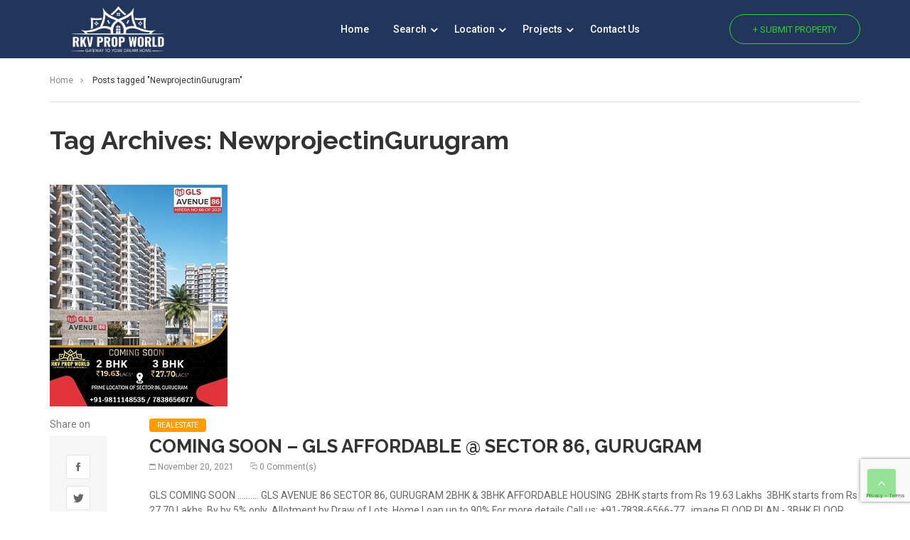

--- FILE ---
content_type: text/html; charset=UTF-8
request_url: https://www.rkvpropworld.com/tag/newprojectingurugram/
body_size: 12730
content:
<!DOCTYPE html>
<html lang="en-US">
<!--<![endif]-->
<head>
    <meta charset="UTF-8">
    <meta name="viewport" content="width=device-width, initial-scale=1">
    <link rel="profile" href="http://gmpg.org/xfn/11">
    <link rel="pingback" href="https://www.rkvpropworld.com/xmlrpc.php">
<meta name="google-site-verification" content="gYbBH_qahRZ8yV-SuZyJIhzzV317zKOXBetwlUBk9J4" />
            <meta name='robots' content='index, follow, max-image-preview:large, max-snippet:-1, max-video-preview:-1' />

	<!-- This site is optimized with the Yoast SEO plugin v19.6.1 - https://yoast.com/wordpress/plugins/seo/ -->
	<title>NewprojectinGurugram Archives - RKV Prop World</title>
	<link rel="canonical" href="https://www.rkvpropworld.com/tag/newprojectingurugram/" />
	<meta property="og:locale" content="en_US" />
	<meta property="og:type" content="article" />
	<meta property="og:title" content="NewprojectinGurugram Archives - RKV Prop World" />
	<meta property="og:url" content="https://www.rkvpropworld.com/tag/newprojectingurugram/" />
	<meta property="og:site_name" content="RKV Prop World" />
	<meta name="twitter:card" content="summary_large_image" />
	<script type="application/ld+json" class="yoast-schema-graph">{"@context":"https://schema.org","@graph":[{"@type":"CollectionPage","@id":"https://www.rkvpropworld.com/tag/newprojectingurugram/","url":"https://www.rkvpropworld.com/tag/newprojectingurugram/","name":"NewprojectinGurugram Archives - RKV Prop World","isPartOf":{"@id":"http://www.rkvpropworld.com/#website"},"primaryImageOfPage":{"@id":"https://www.rkvpropworld.com/tag/newprojectingurugram/#primaryimage"},"image":{"@id":"https://www.rkvpropworld.com/tag/newprojectingurugram/#primaryimage"},"thumbnailUrl":"https://www.rkvpropworld.com/wp-content/uploads/2021/11/256387298_869945947000506_3697450160031632974_n-1.jpg","breadcrumb":{"@id":"https://www.rkvpropworld.com/tag/newprojectingurugram/#breadcrumb"},"inLanguage":"en-US"},{"@type":"ImageObject","inLanguage":"en-US","@id":"https://www.rkvpropworld.com/tag/newprojectingurugram/#primaryimage","url":"https://www.rkvpropworld.com/wp-content/uploads/2021/11/256387298_869945947000506_3697450160031632974_n-1.jpg","contentUrl":"https://www.rkvpropworld.com/wp-content/uploads/2021/11/256387298_869945947000506_3697450160031632974_n-1.jpg","width":250,"height":312},{"@type":"BreadcrumbList","@id":"https://www.rkvpropworld.com/tag/newprojectingurugram/#breadcrumb","itemListElement":[{"@type":"ListItem","position":1,"name":"Home","item":"http://www.rkvpropworld.com/"},{"@type":"ListItem","position":2,"name":"NewprojectinGurugram"}]},{"@type":"WebSite","@id":"http://www.rkvpropworld.com/#website","url":"http://www.rkvpropworld.com/","name":"RKV Prop World","description":"Properties in Faridabad, Delhi NCR","publisher":{"@id":"http://www.rkvpropworld.com/#organization"},"potentialAction":[{"@type":"SearchAction","target":{"@type":"EntryPoint","urlTemplate":"http://www.rkvpropworld.com/?s={search_term_string}"},"query-input":"required name=search_term_string"}],"inLanguage":"en-US"},{"@type":"Organization","@id":"http://www.rkvpropworld.com/#organization","name":"RKV Prop World","url":"http://www.rkvpropworld.com/","sameAs":[],"logo":{"@type":"ImageObject","inLanguage":"en-US","@id":"http://www.rkvpropworld.com/#/schema/logo/image/","url":"https://www.rkvpropworld.com/wp-content/uploads/2022/09/cropped-rkv-logo-green.png","contentUrl":"https://www.rkvpropworld.com/wp-content/uploads/2022/09/cropped-rkv-logo-green.png","width":516,"height":190,"caption":"RKV Prop World"},"image":{"@id":"http://www.rkvpropworld.com/#/schema/logo/image/"}}]}</script>
	<!-- / Yoast SEO plugin. -->


<link rel='dns-prefetch' href='//maps.googleapis.com' />
<link rel='dns-prefetch' href='//www.google.com' />
<link rel='dns-prefetch' href='//fonts.googleapis.com' />
<link rel='dns-prefetch' href='//s.w.org' />
<link rel="alternate" type="application/rss+xml" title="RKV Prop World &raquo; Feed" href="https://www.rkvpropworld.com/feed/" />
<link rel="alternate" type="application/rss+xml" title="RKV Prop World &raquo; Comments Feed" href="https://www.rkvpropworld.com/comments/feed/" />
<link rel="alternate" type="application/rss+xml" title="RKV Prop World &raquo; NewprojectinGurugram Tag Feed" href="https://www.rkvpropworld.com/tag/newprojectingurugram/feed/" />
<script type="text/javascript">
window._wpemojiSettings = {"baseUrl":"https:\/\/s.w.org\/images\/core\/emoji\/14.0.0\/72x72\/","ext":".png","svgUrl":"https:\/\/s.w.org\/images\/core\/emoji\/14.0.0\/svg\/","svgExt":".svg","source":{"concatemoji":"https:\/\/www.rkvpropworld.com\/wp-includes\/js\/wp-emoji-release.min.js?ver=6.0.2"}};
/*! This file is auto-generated */
!function(e,a,t){var n,r,o,i=a.createElement("canvas"),p=i.getContext&&i.getContext("2d");function s(e,t){var a=String.fromCharCode,e=(p.clearRect(0,0,i.width,i.height),p.fillText(a.apply(this,e),0,0),i.toDataURL());return p.clearRect(0,0,i.width,i.height),p.fillText(a.apply(this,t),0,0),e===i.toDataURL()}function c(e){var t=a.createElement("script");t.src=e,t.defer=t.type="text/javascript",a.getElementsByTagName("head")[0].appendChild(t)}for(o=Array("flag","emoji"),t.supports={everything:!0,everythingExceptFlag:!0},r=0;r<o.length;r++)t.supports[o[r]]=function(e){if(!p||!p.fillText)return!1;switch(p.textBaseline="top",p.font="600 32px Arial",e){case"flag":return s([127987,65039,8205,9895,65039],[127987,65039,8203,9895,65039])?!1:!s([55356,56826,55356,56819],[55356,56826,8203,55356,56819])&&!s([55356,57332,56128,56423,56128,56418,56128,56421,56128,56430,56128,56423,56128,56447],[55356,57332,8203,56128,56423,8203,56128,56418,8203,56128,56421,8203,56128,56430,8203,56128,56423,8203,56128,56447]);case"emoji":return!s([129777,127995,8205,129778,127999],[129777,127995,8203,129778,127999])}return!1}(o[r]),t.supports.everything=t.supports.everything&&t.supports[o[r]],"flag"!==o[r]&&(t.supports.everythingExceptFlag=t.supports.everythingExceptFlag&&t.supports[o[r]]);t.supports.everythingExceptFlag=t.supports.everythingExceptFlag&&!t.supports.flag,t.DOMReady=!1,t.readyCallback=function(){t.DOMReady=!0},t.supports.everything||(n=function(){t.readyCallback()},a.addEventListener?(a.addEventListener("DOMContentLoaded",n,!1),e.addEventListener("load",n,!1)):(e.attachEvent("onload",n),a.attachEvent("onreadystatechange",function(){"complete"===a.readyState&&t.readyCallback()})),(e=t.source||{}).concatemoji?c(e.concatemoji):e.wpemoji&&e.twemoji&&(c(e.twemoji),c(e.wpemoji)))}(window,document,window._wpemojiSettings);
</script>
<style type="text/css">
img.wp-smiley,
img.emoji {
	display: inline !important;
	border: none !important;
	box-shadow: none !important;
	height: 1em !important;
	width: 1em !important;
	margin: 0 0.07em !important;
	vertical-align: -0.1em !important;
	background: none !important;
	padding: 0 !important;
}
</style>
	<link rel='stylesheet' id='wp-block-library-css'  href='https://www.rkvpropworld.com/wp-includes/css/dist/block-library/style.min.css?ver=6.0.2' type='text/css' media='all' />
<style id='global-styles-inline-css' type='text/css'>
body{--wp--preset--color--black: #000000;--wp--preset--color--cyan-bluish-gray: #abb8c3;--wp--preset--color--white: #ffffff;--wp--preset--color--pale-pink: #f78da7;--wp--preset--color--vivid-red: #cf2e2e;--wp--preset--color--luminous-vivid-orange: #ff6900;--wp--preset--color--luminous-vivid-amber: #fcb900;--wp--preset--color--light-green-cyan: #7bdcb5;--wp--preset--color--vivid-green-cyan: #00d084;--wp--preset--color--pale-cyan-blue: #8ed1fc;--wp--preset--color--vivid-cyan-blue: #0693e3;--wp--preset--color--vivid-purple: #9b51e0;--wp--preset--gradient--vivid-cyan-blue-to-vivid-purple: linear-gradient(135deg,rgba(6,147,227,1) 0%,rgb(155,81,224) 100%);--wp--preset--gradient--light-green-cyan-to-vivid-green-cyan: linear-gradient(135deg,rgb(122,220,180) 0%,rgb(0,208,130) 100%);--wp--preset--gradient--luminous-vivid-amber-to-luminous-vivid-orange: linear-gradient(135deg,rgba(252,185,0,1) 0%,rgba(255,105,0,1) 100%);--wp--preset--gradient--luminous-vivid-orange-to-vivid-red: linear-gradient(135deg,rgba(255,105,0,1) 0%,rgb(207,46,46) 100%);--wp--preset--gradient--very-light-gray-to-cyan-bluish-gray: linear-gradient(135deg,rgb(238,238,238) 0%,rgb(169,184,195) 100%);--wp--preset--gradient--cool-to-warm-spectrum: linear-gradient(135deg,rgb(74,234,220) 0%,rgb(151,120,209) 20%,rgb(207,42,186) 40%,rgb(238,44,130) 60%,rgb(251,105,98) 80%,rgb(254,248,76) 100%);--wp--preset--gradient--blush-light-purple: linear-gradient(135deg,rgb(255,206,236) 0%,rgb(152,150,240) 100%);--wp--preset--gradient--blush-bordeaux: linear-gradient(135deg,rgb(254,205,165) 0%,rgb(254,45,45) 50%,rgb(107,0,62) 100%);--wp--preset--gradient--luminous-dusk: linear-gradient(135deg,rgb(255,203,112) 0%,rgb(199,81,192) 50%,rgb(65,88,208) 100%);--wp--preset--gradient--pale-ocean: linear-gradient(135deg,rgb(255,245,203) 0%,rgb(182,227,212) 50%,rgb(51,167,181) 100%);--wp--preset--gradient--electric-grass: linear-gradient(135deg,rgb(202,248,128) 0%,rgb(113,206,126) 100%);--wp--preset--gradient--midnight: linear-gradient(135deg,rgb(2,3,129) 0%,rgb(40,116,252) 100%);--wp--preset--duotone--dark-grayscale: url('#wp-duotone-dark-grayscale');--wp--preset--duotone--grayscale: url('#wp-duotone-grayscale');--wp--preset--duotone--purple-yellow: url('#wp-duotone-purple-yellow');--wp--preset--duotone--blue-red: url('#wp-duotone-blue-red');--wp--preset--duotone--midnight: url('#wp-duotone-midnight');--wp--preset--duotone--magenta-yellow: url('#wp-duotone-magenta-yellow');--wp--preset--duotone--purple-green: url('#wp-duotone-purple-green');--wp--preset--duotone--blue-orange: url('#wp-duotone-blue-orange');--wp--preset--font-size--small: 13px;--wp--preset--font-size--medium: 20px;--wp--preset--font-size--large: 36px;--wp--preset--font-size--x-large: 42px;}.has-black-color{color: var(--wp--preset--color--black) !important;}.has-cyan-bluish-gray-color{color: var(--wp--preset--color--cyan-bluish-gray) !important;}.has-white-color{color: var(--wp--preset--color--white) !important;}.has-pale-pink-color{color: var(--wp--preset--color--pale-pink) !important;}.has-vivid-red-color{color: var(--wp--preset--color--vivid-red) !important;}.has-luminous-vivid-orange-color{color: var(--wp--preset--color--luminous-vivid-orange) !important;}.has-luminous-vivid-amber-color{color: var(--wp--preset--color--luminous-vivid-amber) !important;}.has-light-green-cyan-color{color: var(--wp--preset--color--light-green-cyan) !important;}.has-vivid-green-cyan-color{color: var(--wp--preset--color--vivid-green-cyan) !important;}.has-pale-cyan-blue-color{color: var(--wp--preset--color--pale-cyan-blue) !important;}.has-vivid-cyan-blue-color{color: var(--wp--preset--color--vivid-cyan-blue) !important;}.has-vivid-purple-color{color: var(--wp--preset--color--vivid-purple) !important;}.has-black-background-color{background-color: var(--wp--preset--color--black) !important;}.has-cyan-bluish-gray-background-color{background-color: var(--wp--preset--color--cyan-bluish-gray) !important;}.has-white-background-color{background-color: var(--wp--preset--color--white) !important;}.has-pale-pink-background-color{background-color: var(--wp--preset--color--pale-pink) !important;}.has-vivid-red-background-color{background-color: var(--wp--preset--color--vivid-red) !important;}.has-luminous-vivid-orange-background-color{background-color: var(--wp--preset--color--luminous-vivid-orange) !important;}.has-luminous-vivid-amber-background-color{background-color: var(--wp--preset--color--luminous-vivid-amber) !important;}.has-light-green-cyan-background-color{background-color: var(--wp--preset--color--light-green-cyan) !important;}.has-vivid-green-cyan-background-color{background-color: var(--wp--preset--color--vivid-green-cyan) !important;}.has-pale-cyan-blue-background-color{background-color: var(--wp--preset--color--pale-cyan-blue) !important;}.has-vivid-cyan-blue-background-color{background-color: var(--wp--preset--color--vivid-cyan-blue) !important;}.has-vivid-purple-background-color{background-color: var(--wp--preset--color--vivid-purple) !important;}.has-black-border-color{border-color: var(--wp--preset--color--black) !important;}.has-cyan-bluish-gray-border-color{border-color: var(--wp--preset--color--cyan-bluish-gray) !important;}.has-white-border-color{border-color: var(--wp--preset--color--white) !important;}.has-pale-pink-border-color{border-color: var(--wp--preset--color--pale-pink) !important;}.has-vivid-red-border-color{border-color: var(--wp--preset--color--vivid-red) !important;}.has-luminous-vivid-orange-border-color{border-color: var(--wp--preset--color--luminous-vivid-orange) !important;}.has-luminous-vivid-amber-border-color{border-color: var(--wp--preset--color--luminous-vivid-amber) !important;}.has-light-green-cyan-border-color{border-color: var(--wp--preset--color--light-green-cyan) !important;}.has-vivid-green-cyan-border-color{border-color: var(--wp--preset--color--vivid-green-cyan) !important;}.has-pale-cyan-blue-border-color{border-color: var(--wp--preset--color--pale-cyan-blue) !important;}.has-vivid-cyan-blue-border-color{border-color: var(--wp--preset--color--vivid-cyan-blue) !important;}.has-vivid-purple-border-color{border-color: var(--wp--preset--color--vivid-purple) !important;}.has-vivid-cyan-blue-to-vivid-purple-gradient-background{background: var(--wp--preset--gradient--vivid-cyan-blue-to-vivid-purple) !important;}.has-light-green-cyan-to-vivid-green-cyan-gradient-background{background: var(--wp--preset--gradient--light-green-cyan-to-vivid-green-cyan) !important;}.has-luminous-vivid-amber-to-luminous-vivid-orange-gradient-background{background: var(--wp--preset--gradient--luminous-vivid-amber-to-luminous-vivid-orange) !important;}.has-luminous-vivid-orange-to-vivid-red-gradient-background{background: var(--wp--preset--gradient--luminous-vivid-orange-to-vivid-red) !important;}.has-very-light-gray-to-cyan-bluish-gray-gradient-background{background: var(--wp--preset--gradient--very-light-gray-to-cyan-bluish-gray) !important;}.has-cool-to-warm-spectrum-gradient-background{background: var(--wp--preset--gradient--cool-to-warm-spectrum) !important;}.has-blush-light-purple-gradient-background{background: var(--wp--preset--gradient--blush-light-purple) !important;}.has-blush-bordeaux-gradient-background{background: var(--wp--preset--gradient--blush-bordeaux) !important;}.has-luminous-dusk-gradient-background{background: var(--wp--preset--gradient--luminous-dusk) !important;}.has-pale-ocean-gradient-background{background: var(--wp--preset--gradient--pale-ocean) !important;}.has-electric-grass-gradient-background{background: var(--wp--preset--gradient--electric-grass) !important;}.has-midnight-gradient-background{background: var(--wp--preset--gradient--midnight) !important;}.has-small-font-size{font-size: var(--wp--preset--font-size--small) !important;}.has-medium-font-size{font-size: var(--wp--preset--font-size--medium) !important;}.has-large-font-size{font-size: var(--wp--preset--font-size--large) !important;}.has-x-large-font-size{font-size: var(--wp--preset--font-size--x-large) !important;}
</style>
<link rel='stylesheet' id='contact-form-7-css'  href='https://www.rkvpropworld.com/wp-content/plugins/contact-form-7/includes/css/styles.css?ver=5.1.1' type='text/css' media='all' />
<link rel='stylesheet' id='opalmembership-styles-css'  href='https://www.rkvpropworld.com/wp-content/plugins/opalmembership/assets/style.css?ver=6.0.2' type='text/css' media='all' />
<link rel='stylesheet' id='rs-plugin-settings-css'  href='https://www.rkvpropworld.com/wp-content/plugins/revslider/public/assets/css/settings.css?ver=5.4.8' type='text/css' media='all' />
<style id='rs-plugin-settings-inline-css' type='text/css'>
#rs-demo-id {}
</style>
<link rel='stylesheet' id='realand-lato-css'  href='https://fonts.googleapis.com/css?family=Raleway:400,400i,500,500i,600,600i,700,700i,800,800i,900,900i%7CRoboto:300,300i,400,400i,500,500i,700,700i&#038;subset=latin%2Clatin-ext' type='text/css' media='all' />
<link rel='stylesheet' id='font-awesome-style-css'  href='https://www.rkvpropworld.com/wp-content/themes/realand/css/font-awesome.min.css?ver=4.7.0' type='text/css' media='all' />
<link rel='stylesheet' id='font-icon-style-css'  href='https://www.rkvpropworld.com/wp-content/themes/realand/css/font-icon.css?ver=6.0.2' type='text/css' media='all' />
<link rel='stylesheet' id='lity-style-css'  href='https://www.rkvpropworld.com/wp-content/themes/realand/css/lity.min.css?ver=6.0.2' type='text/css' media='all' />
<link rel='stylesheet' id='prettyphoto-style-css'  href='https://www.rkvpropworld.com/wp-content/themes/realand/css/prettyPhoto.css?ver=6.0.2' type='text/css' media='all' />
<link rel='stylesheet' id='countdown-style-css'  href='https://www.rkvpropworld.com/wp-content/themes/realand/css/jquery.countdown.css?ver=6.0.2' type='text/css' media='all' />
<link rel='stylesheet' id='realand-style-css'  href='https://www.rkvpropworld.com/wp-content/themes/realand/css/style.css?ver=6.0.2' type='text/css' media='all' />
<!--[if lt IE 9]>
<link rel='stylesheet' id='realand-ie-css'  href='https://www.rkvpropworld.com/wp-content/themes/realand/css/ie.css?ver=20131205' type='text/css' media='all' />
<![endif]-->
<link rel='stylesheet' id='js_composer_front-css'  href='https://www.rkvpropworld.com/wp-content/plugins/js_composer/assets/css/js_composer.min.css?ver=5.5.5' type='text/css' media='all' />
<link rel='stylesheet' id='opalestate-css'  href='https://www.rkvpropworld.com/wp-content/themes/realand/css/opalestate.css?ver=1.0' type='text/css' media='all' />
<link rel='stylesheet' id='addtoany-css'  href='https://www.rkvpropworld.com/wp-content/plugins/add-to-any/addtoany.min.css?ver=1.15' type='text/css' media='all' />
<script type='text/javascript' src='https://www.rkvpropworld.com/wp-includes/js/jquery/jquery.min.js?ver=3.6.0' id='jquery-core-js'></script>
<script type='text/javascript' src='https://www.rkvpropworld.com/wp-includes/js/jquery/jquery-migrate.min.js?ver=3.3.2' id='jquery-migrate-js'></script>
<script type='text/javascript' src='https://www.rkvpropworld.com/wp-content/plugins/add-to-any/addtoany.min.js?ver=1.1' id='addtoany-js'></script>
<script type='text/javascript' src='//maps.googleapis.com/maps/api/js?sensor=false&#038;libraries=places&#038;key=AIzaSyA9EEZ-PAHkJdON1Yu_ZkBoyplUgbYpuR4&#038;ver=0.0.1' id='opalestate-google-maps-js'></script>
<script type='text/javascript' src='https://www.rkvpropworld.com/wp-content/plugins/opal-estater/assets/js/infobox.js?ver=1.3' id='infobox-js'></script>
<script type='text/javascript' src='https://www.rkvpropworld.com/wp-content/plugins/opal-estater/assets/js/markerclusterer.js?ver=1.3' id='markerclusterer-js'></script>
<script type='text/javascript' id='opalmembership-scripts-js-extra'>
/* <![CDATA[ */
var opalmembership_scripts = {"ajaxurl":"https:\/\/www.rkvpropworld.com\/wp-admin\/admin-ajax.php","checkout":"https:\/\/www.rkvpropworld.com\/membership-checkout\/"};
/* ]]> */
</script>
<script type='text/javascript' src='https://www.rkvpropworld.com/wp-content/plugins/opalmembership/assets/script.js?ver=6.0.2' id='opalmembership-scripts-js'></script>
<script type='text/javascript' src='https://www.rkvpropworld.com/wp-content/plugins/opalmembership/assets/jquery.payment.min.js?ver=6.0.2' id='opalmembership-checkout-scripts-js'></script>
<script type='text/javascript' src='https://www.rkvpropworld.com/wp-content/plugins/revslider/public/assets/js/jquery.themepunch.tools.min.js?ver=5.4.8' id='tp-tools-js'></script>
<script type='text/javascript' src='https://www.rkvpropworld.com/wp-content/plugins/revslider/public/assets/js/jquery.themepunch.revolution.min.js?ver=5.4.8' id='revmin-js'></script>
<!-- OG: 2.8.9 -->
<meta property="og:image" content="https://www.rkvpropworld.com/wp-content/uploads/2022/09/favicon.png" /><meta property="og:type" content="website" /><meta property="og:locale" content="en_US" /><meta property="og:site_name" content="RKV Prop World" /><meta property="og:url" content="https://www.rkvpropworld.com/tag/newprojectingurugram/" /><meta property="og:title" content="NewprojectinGurugram Archives - RKV Prop World" /><meta property="twitter:partner" content="ogwp" /><!-- /OG -->
<link rel="https://api.w.org/" href="https://www.rkvpropworld.com/wp-json/" /><link rel="alternate" type="application/json" href="https://www.rkvpropworld.com/wp-json/wp/v2/tags/455" /><link rel="EditURI" type="application/rsd+xml" title="RSD" href="https://www.rkvpropworld.com/xmlrpc.php?rsd" />
<link rel="wlwmanifest" type="application/wlwmanifest+xml" href="https://www.rkvpropworld.com/wp-includes/wlwmanifest.xml" /> 
<meta name="generator" content="WordPress 6.0.2" />

<script data-cfasync="false">
window.a2a_config=window.a2a_config||{};a2a_config.callbacks=[];a2a_config.overlays=[];a2a_config.templates={};
(function(d,s,a,b){a=d.createElement(s);b=d.getElementsByTagName(s)[0];a.async=1;a.src="https://static.addtoany.com/menu/page.js";b.parentNode.insertBefore(a,b);})(document,"script");
</script>
<meta name="google-site-verification" content="gYbBH_qahRZ8yV-SuZyJIhzzV317zKOXBetwlUBk9J4" />
<!-- Google tag (gtag.js) -->
<script async src="https://www.googletagmanager.com/gtag/js?id=G-9VG4PMKB5S"></script>
<script>
  window.dataLayer = window.dataLayer || [];
  function gtag(){dataLayer.push(arguments);}
  gtag('js', new Date());

  gtag('config', 'G-9VG4PMKB5S');
</script><style type="text/css">.recentcomments a{display:inline !important;padding:0 !important;margin:0 !important;}</style><meta name="generator" content="Powered by WPBakery Page Builder - drag and drop page builder for WordPress."/>
<!--[if lte IE 9]><link rel="stylesheet" type="text/css" href="https://www.rkvpropworld.com/wp-content/plugins/js_composer/assets/css/vc_lte_ie9.min.css" media="screen"><![endif]-->        <meta name="generator" content="Powered by Slider Revolution 5.4.8 - responsive, Mobile-Friendly Slider Plugin for WordPress with comfortable drag and drop interface." />
<style>
					.vc_custom_1513913529237{background-color: #282828 !important;}.vc_custom_1513913552901{background-color: #222222 !important;}
					</style><link rel="icon" href="https://www.rkvpropworld.com/wp-content/uploads/2022/09/favicon-32x32.png" sizes="32x32" />
<link rel="icon" href="https://www.rkvpropworld.com/wp-content/uploads/2022/09/favicon-192x192.png" sizes="192x192" />
<link rel="apple-touch-icon" href="https://www.rkvpropworld.com/wp-content/uploads/2022/09/favicon-180x180.png" />
<meta name="msapplication-TileImage" content="https://www.rkvpropworld.com/wp-content/uploads/2022/09/favicon-270x270.png" />
<script type="text/javascript">function setREVStartSize(e){									
						try{ e.c=jQuery(e.c);var i=jQuery(window).width(),t=9999,r=0,n=0,l=0,f=0,s=0,h=0;
							if(e.responsiveLevels&&(jQuery.each(e.responsiveLevels,function(e,f){f>i&&(t=r=f,l=e),i>f&&f>r&&(r=f,n=e)}),t>r&&(l=n)),f=e.gridheight[l]||e.gridheight[0]||e.gridheight,s=e.gridwidth[l]||e.gridwidth[0]||e.gridwidth,h=i/s,h=h>1?1:h,f=Math.round(h*f),"fullscreen"==e.sliderLayout){var u=(e.c.width(),jQuery(window).height());if(void 0!=e.fullScreenOffsetContainer){var c=e.fullScreenOffsetContainer.split(",");if (c) jQuery.each(c,function(e,i){u=jQuery(i).length>0?u-jQuery(i).outerHeight(!0):u}),e.fullScreenOffset.split("%").length>1&&void 0!=e.fullScreenOffset&&e.fullScreenOffset.length>0?u-=jQuery(window).height()*parseInt(e.fullScreenOffset,0)/100:void 0!=e.fullScreenOffset&&e.fullScreenOffset.length>0&&(u-=parseInt(e.fullScreenOffset,0))}f=u}else void 0!=e.minHeight&&f<e.minHeight&&(f=e.minHeight);e.c.closest(".rev_slider_wrapper").css({height:f})					
						}catch(d){console.log("Failure at Presize of Slider:"+d)}						
					};</script>
<noscript><style type="text/css"> .wpb_animate_when_almost_visible { opacity: 1; }</style></noscript>	
</head>
<div id="page-loader" class="page-loader">
    <div class="page-loader__logo">
                    <div class="logo pbr-logo">
                <a href="https://www.rkvpropworld.com/">
                    <img style="max-height:70px" src="http://www.rkvpropworld.com/wp-content/uploads/2022/09/rkv-logo-green.png" alt="RKV Prop World">
                </a>
            </div>
        
    </div><!-- .page-loader__logo -->

    <div class="sk-folding-cube">
        <div class="sk-cube1 sk-cube"></div>
        <div class="sk-cube2 sk-cube"></div>
        <div class="sk-cube4 sk-cube"></div>
        <div class="sk-cube3 sk-cube"></div>
    </div><!-- .sk-folding-cube -->
</div>
<body class="archive tag tag-newprojectingurugram tag-455 wp-custom-logo masthead-fixed wpb-js-composer js-comp-ver-5.5.5 vc_responsive">


<div id="page" class="hfeed site">
    <div class="pbr-page-inner row-offcanvas row-offcanvas-left">
                <header id="pbr-masthead"
                class="site-header header-default header-black default bgr-main "
                role="banner">
            <div class="hidden-md hidden-lg">
                <section id="pbr-topbar" class="pbr-topbar pbr-topbar-absolute">
    <div class="container clearfix">
        <div class="info clearfix">
            <div class="info-topbar clearfix">
                                                            </div>
        </div>
    </div>
</section><div class="topbar-mobile hidden-lg hidden-md flex-center space-beetween  ">
    <div class="flex-center">
        <div class="active-mobile">
            <button data-toggle="offcanvas" class="btn btn-offcanvas btn-toggle-canvas offcanvas" type="button">
                <i class="fa fa-bars"></i>
            </button>

        </div>
        <div class="logo-wrapper">
                <div class="logo pbr-logo">
        <a href="https://www.rkvpropworld.com/">
            <img style="max-height:70px" src="http://www.rkvpropworld.com/wp-content/uploads/2017/12/logo-white-1.png"
                                                      alt="RKV Prop World">
        </a>
    </div>
        </div>
            </div>
</div>
            </div>
            <div class="container hidden-xs hidden-sm">
                <div class="row">
                    <div class="col-md-12">
                        <div class="header-main clearfix">
                            <div class="logo-wrapper">
                                    <div class="logo pbr-logo">
        <a href="https://www.rkvpropworld.com/">
            <img style="max-height:70px" src="http://www.rkvpropworld.com/wp-content/uploads/2017/12/logo-white-1.png"
                                                      alt="RKV Prop World">
        </a>
    </div>
                            </div>
                            <div id="pbr-mainmenu" class="pbr-mainmenu clearfix">
                                <div class="inner navbar-mega-simple pull-right"><nav  data-duration="400" class="hidden-xs hidden-sm pbr-megamenu slide animate navbar navbar-mega" role="navigation">
	    
        <button aria-expanded="true" data-target=".navbar-mega-collapse" data-toggle="collapse" type="button" class="navbar-toggle">
	        <span class="sr-only">Toggle navigation</span>
	        <span class="icon-bar"></span>
	        <span class="icon-bar"></span>
	        <span class="icon-bar"></span>
        </button>
 
         
	    <div class="collapse navbar-collapse navbar-mega-collapse"><ul id="primary-menu" class="nav navbar-nav megamenu"><li id="menu-item-12475" class="menu-item-12475 level-0"><a href="/">Home</a></li>
<li id="menu-item-8010" class="dropdown menu-item-8010 level-0"><a title="Search" href="#" class="dropdown-toggle"  data-hover="dropdown" data-toggle="dropdown">Search <b class="caret"></b></a>
<ul class="dropdown-menu">
	<li id="menu-item-12266" class="menu-item-12266 level-1"><a href="#">10 Lakhs to 30 Lakhs</a></li>
	<li id="menu-item-12267" class="menu-item-12267 level-1"><a href="#">30 Lakhs to 50 Lakhs</a></li>
	<li id="menu-item-12268" class="menu-item-12268 level-1"><a href="#">50 Lakhs to Above</a></li>
</ul>
</li>
<li id="menu-item-11223" class="dropdown menu-item-11223 level-0"><a title="Location" href="#" class="dropdown-toggle"  data-hover="dropdown" data-toggle="dropdown">Location <b class="caret"></b></a>
<ul class="dropdown-menu">
	<li id="menu-item-12252" class="menu-item-12252 level-1"><a href="/property-location/faridabad/">Faridabad</a></li>
	<li id="menu-item-12253" class="menu-item-12253 level-1"><a href="/property-location/gurgaon/">Gurgaon</a></li>
	<li id="menu-item-12254" class="menu-item-12254 level-1"><a href="/property-location/noida/">Noida</a></li>
	<li id="menu-item-12255" class="menu-item-12255 level-1"><a href="/property-location/ghaziabad/">Ghaziabad</a></li>
</ul>
</li>
<li id="menu-item-12256" class="dropdown menu-item-12256 level-0"><a href="#" class="dropdown-toggle"  data-hover="dropdown" data-toggle="dropdown">Projects <b class="caret"></b></a>
<ul class="dropdown-menu">
	<li id="menu-item-12262" class="dropdown menu-item-12262 level-1"><a href="#" class="dropdown-toggle"  data-hover="dropdown" data-toggle="dropdown">Commercial <b class="caret"></b></a>
	<ul class="dropdown-menu">
		<li id="menu-item-12282" class="menu-item-12282 level-2"><a href="/property-type/shops/">Shops</a></li>
		<li id="menu-item-12283" class="menu-item-12283 level-2"><a href="#">SCO</a></li>
		<li id="menu-item-12284" class="menu-item-12284 level-2"><a href="#">Plots</a></li>
		<li id="menu-item-12285" class="menu-item-12285 level-2"><a href="#">Office Space</a></li>
		<li id="menu-item-12286" class="menu-item-12286 level-2"><a href="#">Showroom</a></li>
		<li id="menu-item-12291" class="menu-item-12291 level-2"><a href="#">Ready to Move</a></li>
		<li id="menu-item-12292" class="menu-item-12292 level-2"><a href="#">Under Construction</a></li>
		<li id="menu-item-12293" class="menu-item-12293 level-2"><a href="#">Newly Launched</a></li>
	</ul>
</li>
	<li id="menu-item-12263" class="dropdown menu-item-12263 level-1"><a href="#" class="dropdown-toggle"  data-hover="dropdown" data-toggle="dropdown">Residentials <b class="caret"></b></a>
	<ul class="dropdown-menu">
		<li id="menu-item-12261" class="menu-item-12261 level-2"><a href="#">Plots</a></li>
		<li id="menu-item-12260" class="menu-item-12260 level-2"><a href="#">Non Luxury Apartments</a></li>
		<li id="menu-item-12259" class="menu-item-12259 level-2"><a href="#">Semi Luxury Apartments</a></li>
		<li id="menu-item-12258" class="menu-item-12258 level-2"><a href="/beta/luxury-apartments/">Luxury Apartments</a></li>
		<li id="menu-item-12257" class="menu-item-12257 level-2"><a href="#">Affordable Housing</a></li>
		<li id="menu-item-12287" class="menu-item-12287 level-2"><a href="#">Floors</a></li>
		<li id="menu-item-12288" class="menu-item-12288 level-2"><a href="#">Villa</a></li>
		<li id="menu-item-12289" class="menu-item-12289 level-2"><a href="#">Duplex</a></li>
		<li id="menu-item-12290" class="menu-item-12290 level-2"><a href="#">Studio Apartments</a></li>
		<li id="menu-item-12294" class="menu-item-12294 level-2"><a href="#">Ready to Move</a></li>
		<li id="menu-item-12295" class="menu-item-12295 level-2"><a href="#">Under Construction</a></li>
		<li id="menu-item-12296" class="menu-item-12296 level-2"><a href="#">Newly Launched</a></li>
	</ul>
</li>
</ul>
</li>
<li id="menu-item-12265" class="menu-item-12265 level-0"><a href="/contact/">Contact Us</a></li>
</ul></div></nav></div>
                            </div>
                            <!-- #pbr-mainmenu -->
                                                                                            <div class="submit_property hidden-xs hidden-sm">
                                        <a class="btn-property" target="_blank"
                                           href="https://www.rkvpropworld.com/property-submission-page/">+ Submit Property</a>
                                    </div>
                                                                                    </div>
                    </div>
                    <!-- .col-md-12 -->
                </div>
            </div>
            
        </header><!-- #masthead -->

        
        <section id="main" class="site-main"><section id="pbr-breadscrumb" class="pbr-breadscrumb breadcrumb-archive-blog" ><div class="container"><ol class="breadcrumb"><li ><a  href="https://www.rkvpropworld.com/">Home</a> </li> <li  class="active">Posts tagged &quot;NewprojectinGurugram"</li></ol></div></section>    <section id="main-container"
             class="container inner">
        <div class="row">
                        <div id="main-content"
                 class="main-content col-xs-12 col-md-12">
                <div id="primary" class="content-area">
                    <div id="content" class="site-content" role="main">

                        
                            <header class="archive-header">
                                <h1 class="archive-title">Tag Archives: NewprojectinGurugram</h1>

                                                            </header><!-- .archive-header -->

                            <div class="blog-single__main">
    <article id="post-13347" class="post-13347 post type-post status-publish format-standard has-post-thumbnail hentry category-realestate tag-2bhkaffordablehousing tag-2bhkin20lakhingurugram tag-2bhkingurugram tag-2bhkinsector86gurugram tag-3bhkaffordablehousing tag-3bhkin28lakhsingurugram tag-3bhkinaffordablehousinggurugram tag-3bhkingurugram tag-affordableflats tag-affordableflatsingurugram tag-affordablehomes tag-affordablehousing tag-affordablehousingingurugram tag-freshbookingingurugram tag-glsaffordableflats tag-glsaffordablehousing tag-glsavenue86 tag-glsgurugram tag-glsingurugram tag-grouphousingingurugram tag-gurugramaffordablehousing tag-investmentinaffordablehousing tag-newaffordablehousingingurugram tag-newbookingingurugram tag-newprojectingurugram tag-sector86gurugram">
        <div class="news__thumbnail--single">
            
            <a class="post-thumbnail" href="https://www.rkvpropworld.com/realestate/coming-soon-gls-affordable-sector-86-gurugram-2/" aria-hidden="true">
                <img width="250" height="312" src="https://www.rkvpropworld.com/wp-content/uploads/2021/11/256387298_869945947000506_3697450160031632974_n-1.jpg" class="attachment-realand-full-width size-realand-full-width wp-post-image" alt="" srcset="https://www.rkvpropworld.com/wp-content/uploads/2021/11/256387298_869945947000506_3697450160031632974_n-1.jpg 250w, https://www.rkvpropworld.com/wp-content/uploads/2021/11/256387298_869945947000506_3697450160031632974_n-1-240x300.jpg 240w" sizes="(max-width: 250px) 100vw, 250px" />            </a>

                </div><!-- .news__thumbnail--single -->

        <div class="news__wrapper">
                            <div class="news__share">
                    <span class="news__share-text">Share on</span>
                    <ul class="news__share-list opal-row">

            <li class="news__share-item">
            <a class="news__share-link" data-toggle="tooltip"
               data-placement="top"
               data-animation="true" data-original-title="Facebook"
               href="http://www.facebook.com/sharer.php?s=100&p&#91;url&#93;=https://www.rkvpropworld.com/realestate/coming-soon-gls-affordable-sector-86-gurugram-2/&p&#91;title&#93;=COMING SOON &#8211; GLS AFFORDABLE @ SECTOR 86, GURUGRAM"
               target="_blank" title="Share on facebook">
                <i class="ion-social-facebook"></i>
            </a>
        </li>
                <li class="news__share-item">
            <a class="news__share-link" data-toggle="tooltip"
               data-placement="top"
               data-animation="true" data-original-title="Twitter"
               href="http://twitter.com/home?status=COMING SOON &#8211; GLS AFFORDABLE @ SECTOR 86, GURUGRAM https://www.rkvpropworld.com/realestate/coming-soon-gls-affordable-sector-86-gurugram-2/"
               target="_blank" title="Share on Twitter">
                <i class="ion-social-twitter"></i>
            </a>
        </li>
                <li class="news__share-item">
            <a class="news__share-link" data-toggle="tooltip"
               data-placement="top"
               data-animation="true" data-original-title="Google plus"
               href="https://plus.google.com/share?url=https://www.rkvpropworld.com/realestate/coming-soon-gls-affordable-sector-86-gurugram-2/" onclick="javascript:window.open(this.href,
			'', 'menubar=no,toolbar=no,resizable=yes,scrollbars=yes,height=600,width=600');return false;"
               target="_blank" title="Share on Google plus">
                <i class="ion-social-googleplus"></i>
            </a>
        </li>
                <li class="news__share-item">
            <a class="news__share-link" data-toggle="tooltip"
               data-placement="top"
               data-animation="true" data-original-title="LinkedIn"
               href="http://linkedin.com/shareArticle?mini=true&amp;url=https://www.rkvpropworld.com/realestate/coming-soon-gls-affordable-sector-86-gurugram-2/&amp;title=COMING SOON &#8211; GLS AFFORDABLE @ SECTOR 86, GURUGRAM"
               target="_blank" title="Share on LinkedIn">
                <i class="ion-social-linkedin"></i>
            </a>
        </li>
                <li class="news__share-item">
            <a class="news__share-link" data-toggle="tooltip"
               data-placement="top"
               data-animation="true" data-original-title="Tumblr"
               href="http://www.tumblr.com/share/link?url=https%3A%2F%2Fwww.rkvpropworld.com%2Frealestate%2Fcoming-soon-gls-affordable-sector-86-gurugram-2%2F&amp;name=COMING+SOON+-+GLS+AFFORDABLE+%40+SECTOR+86%2C+GURUGRAM&amp;description="
               target="_blank" title="Share on Tumblr">
                <i class="fa fa-tumblr"></i>
            </a>
        </li>
                <li class="news__share-item">
                        <a class="news__share-link" data-toggle="tooltip"
               data-placement="top"
               data-animation="true" data-original-title="Pinterest"
               href="http://pinterest.com/pin/create/button/?url=https%3A%2F%2Fwww.rkvpropworld.com%2Frealestate%2Fcoming-soon-gls-affordable-sector-86-gurugram-2%2F&amp;description=COMING+SOON+-+GLS+AFFORDABLE+%40+SECTOR+86%2C+GURUGRAM&amp;media=https%3A%2F%2Fwww.rkvpropworld.com%2Fwp-content%2Fuploads%2F2021%2F11%2F256387298_869945947000506_3697450160031632974_n-1.jpg"
               target="_blank" title="Share on Pinterest">
                <i class="fa fa-pinterest"></i>
            </a>
        </li>

                <li class="news__share-item">
            <a class="news__share-link" data-toggle="tooltip"
               data-placement="top"
               data-animation="true" data-original-title="Email"
               href="mailto:?subject=COMING SOON &#8211; GLS AFFORDABLE @ SECTOR 86, GURUGRAM&amp;body=https://www.rkvpropworld.com/realestate/coming-soon-gls-affordable-sector-86-gurugram-2/"
               title="Email to a Friend">
                <i class="fa fa-envelope"></i>
            </a>
        </li>

    </ul>
                    <!-- .news__share-list -->
                </div><!-- .news__share -->
                        <div class="news__inner">
                <div class="news__header">
                    <span class="news__cat"><ul class="post-categories">
	<li><a href="https://www.rkvpropworld.com/category/realestate/" rel="category tag">RealEstate</a></li></ul></span>
                                            <h1 class="news__title--single"><a
                                    href="https://www.rkvpropworld.com/realestate/coming-soon-gls-affordable-sector-86-gurugram-2/">COMING SOON &#8211; GLS AFFORDABLE @ SECTOR 86, GURUGRAM</a></h1>
                                        <span class="news__meta news__meta-time news__meta-time--single">
                 <span class="ion-ios-calendar-outline"></span> November 20, 2021              </span>
                    <span class="news__meta news__meta-comment--single">
                <span class="ion-ios-chatboxes-outline"></span> <a href="https://www.rkvpropworld.com/realestate/coming-soon-gls-affordable-sector-86-gurugram-2/#respond">0 Comment(s)</a>              </span>
                </div><!-- .news__header -->
                <div class="entry_clearfix">
                    <div class="news__entry clearfix">
                                                    <div class="entry-content"> GLS COMING SOON .......... GLS AVENUE 86 SECTOR 86, GURUGRAM 2BHK &amp; 3BHK AFFORDABLE HOUSING  2BHK starts from Rs 19.63 Lakhs  3BHK starts from Rs 27.70 Lakhs  By by 5% only  Allotment by Draw of Lots  Home Loan up to 90% For more details Call us: +91-7838-6566-77 &nbsp; image FLOOR PLAN - 3BHK FLOOR PLAN &hellip; <a href="https://www.rkvpropworld.com/realestate/coming-soon-gls-affordable-sector-86-gurugram-2/" class="more-link">Continue reading <span class="screen-reader-text">COMING SOON &#8211; GLS AFFORDABLE @ SECTOR 86, GURUGRAM</span> <span class="meta-nav">&rarr;</span></a><div class="addtoany_share_save_container addtoany_content addtoany_content_bottom"><div class="a2a_kit a2a_kit_size_32 addtoany_list" data-a2a-url="https://www.rkvpropworld.com/realestate/coming-soon-gls-affordable-sector-86-gurugram-2/" data-a2a-title="COMING SOON – GLS AFFORDABLE @ SECTOR 86, GURUGRAM"><a class="a2a_button_facebook" href="https://www.addtoany.com/add_to/facebook?linkurl=https%3A%2F%2Fwww.rkvpropworld.com%2Frealestate%2Fcoming-soon-gls-affordable-sector-86-gurugram-2%2F&amp;linkname=COMING%20SOON%20%E2%80%93%20GLS%20AFFORDABLE%20%40%20SECTOR%2086%2C%20GURUGRAM" title="Facebook" rel="nofollow noopener" target="_blank"></a><a class="a2a_button_twitter" href="https://www.addtoany.com/add_to/twitter?linkurl=https%3A%2F%2Fwww.rkvpropworld.com%2Frealestate%2Fcoming-soon-gls-affordable-sector-86-gurugram-2%2F&amp;linkname=COMING%20SOON%20%E2%80%93%20GLS%20AFFORDABLE%20%40%20SECTOR%2086%2C%20GURUGRAM" title="Twitter" rel="nofollow noopener" target="_blank"></a><a class="a2a_button_linkedin" href="https://www.addtoany.com/add_to/linkedin?linkurl=https%3A%2F%2Fwww.rkvpropworld.com%2Frealestate%2Fcoming-soon-gls-affordable-sector-86-gurugram-2%2F&amp;linkname=COMING%20SOON%20%E2%80%93%20GLS%20AFFORDABLE%20%40%20SECTOR%2086%2C%20GURUGRAM" title="LinkedIn" rel="nofollow noopener" target="_blank"></a><a class="a2a_button_whatsapp" href="https://www.addtoany.com/add_to/whatsapp?linkurl=https%3A%2F%2Fwww.rkvpropworld.com%2Frealestate%2Fcoming-soon-gls-affordable-sector-86-gurugram-2%2F&amp;linkname=COMING%20SOON%20%E2%80%93%20GLS%20AFFORDABLE%20%40%20SECTOR%2086%2C%20GURUGRAM" title="WhatsApp" rel="nofollow noopener" target="_blank"></a><a class="a2a_button_pinterest" href="https://www.addtoany.com/add_to/pinterest?linkurl=https%3A%2F%2Fwww.rkvpropworld.com%2Frealestate%2Fcoming-soon-gls-affordable-sector-86-gurugram-2%2F&amp;linkname=COMING%20SOON%20%E2%80%93%20GLS%20AFFORDABLE%20%40%20SECTOR%2086%2C%20GURUGRAM" title="Pinterest" rel="nofollow noopener" target="_blank"></a><a class="a2a_dd addtoany_share_save addtoany_share" href="https://www.addtoany.com/share"></a></div></div> </div>
                                            </div><!-- .news__entry -->
                                                                <div class="news__tags">
                            <span><i class="ion-pricetags news__tags-icon"></i> Tags:</span>
                            <span class="news__tag"><a href="https://www.rkvpropworld.com/tag/2bhkaffordablehousing/" rel="tag">2bhkaffordableHousing</a> <a href="https://www.rkvpropworld.com/tag/2bhkin20lakhingurugram/" rel="tag">2bhkin20LakhinGurugram</a> <a href="https://www.rkvpropworld.com/tag/2bhkingurugram/" rel="tag">2bhkinGurugram</a> <a href="https://www.rkvpropworld.com/tag/2bhkinsector86gurugram/" rel="tag">2BHKinsector86Gurugram</a> <a href="https://www.rkvpropworld.com/tag/3bhkaffordablehousing/" rel="tag">3bhkAffordableHousing</a> <a href="https://www.rkvpropworld.com/tag/3bhkin28lakhsingurugram/" rel="tag">3bhkin28LakhsinGurugram</a> <a href="https://www.rkvpropworld.com/tag/3bhkinaffordablehousinggurugram/" rel="tag">3BHKinAffordableHousingGurugram</a> <a href="https://www.rkvpropworld.com/tag/3bhkingurugram/" rel="tag">3bhkingurugram</a> <a href="https://www.rkvpropworld.com/tag/affordableflats/" rel="tag">AffordableFlats</a> <a href="https://www.rkvpropworld.com/tag/affordableflatsingurugram/" rel="tag">AffordableFlatsinGurugram</a> <a href="https://www.rkvpropworld.com/tag/affordablehomes/" rel="tag">AffordableHomes</a> <a href="https://www.rkvpropworld.com/tag/affordablehousing/" rel="tag">AffordableHousing</a> <a href="https://www.rkvpropworld.com/tag/affordablehousingingurugram/" rel="tag">AffordableHousinginGurugram</a> <a href="https://www.rkvpropworld.com/tag/freshbookingingurugram/" rel="tag">FreshbookinginGurugram</a> <a href="https://www.rkvpropworld.com/tag/glsaffordableflats/" rel="tag">GlsAffordableFlats</a> <a href="https://www.rkvpropworld.com/tag/glsaffordablehousing/" rel="tag">GlsaffordableHousing</a> <a href="https://www.rkvpropworld.com/tag/glsavenue86/" rel="tag">GlsAvenue86</a> <a href="https://www.rkvpropworld.com/tag/glsgurugram/" rel="tag">Glsgurugram</a> <a href="https://www.rkvpropworld.com/tag/glsingurugram/" rel="tag">GlsinGurugram</a> <a href="https://www.rkvpropworld.com/tag/grouphousingingurugram/" rel="tag">GroupHousinginGurugram</a> <a href="https://www.rkvpropworld.com/tag/gurugramaffordablehousing/" rel="tag">GurugramAffordableHousing</a> <a href="https://www.rkvpropworld.com/tag/investmentinaffordablehousing/" rel="tag">InvestmentinAffordableHousing</a> <a href="https://www.rkvpropworld.com/tag/newaffordablehousingingurugram/" rel="tag">NewAffordableHousinginGurugram</a> <a href="https://www.rkvpropworld.com/tag/newbookingingurugram/" rel="tag">NewBookinginGurugram</a> <a href="https://www.rkvpropworld.com/tag/newprojectingurugram/" rel="tag">NewprojectinGurugram</a> <a href="https://www.rkvpropworld.com/tag/sector86gurugram/" rel="tag">Sector86Gurugram</a></span>                        </div>
                                    </div>
                                    <a class="details btn btn-details  inline-block fw-600 mr25 mt5"
                       href="https://www.rkvpropworld.com/realestate/coming-soon-gls-affordable-sector-86-gurugram-2/">Read More</a>
                                <!-- news__tags -->
            </div><!-- .news__inner -->
        </div><!-- news__wrapper -->
    </article><!-- #post-## -->
</div>
<div class="blog-single__main">
    <article id="post-13335" class="post-13335 post type-post status-publish format-standard has-post-thumbnail hentry category-realestate tag-2bhkaffordablehousing tag-2bhkin20lakhingurugram tag-2bhkingurugram tag-2bhkinsector86gurugram tag-3bhkaffordablehousing tag-3bhkin28lakhsingurugram tag-3bhkinaffordablehousinggurugram tag-3bhkingurugram tag-affordableflats tag-affordableflatsingurugram tag-affordablehomes tag-affordablehousing tag-affordablehousingingurugram tag-freshbookingingurugram tag-glsaffordableflats tag-glsaffordablehousing tag-glsavenue86 tag-glsgurugram tag-glsingurugram tag-grouphousingingurugram tag-gurugramaffordablehousing tag-investmentinaffordablehousing tag-newaffordablehousingingurugram tag-newbookingingurugram tag-newprojectingurugram tag-sector86gurugram">
        <div class="news__thumbnail--single">
            
            <a class="post-thumbnail" href="https://www.rkvpropworld.com/realestate/coming-soon-gls-affordable-sector-86-gurugram/" aria-hidden="true">
                <img width="350" height="349" src="https://www.rkvpropworld.com/wp-content/uploads/2021/11/web-350.jpg" class="attachment-realand-full-width size-realand-full-width wp-post-image" alt="" loading="lazy" srcset="https://www.rkvpropworld.com/wp-content/uploads/2021/11/web-350.jpg 350w, https://www.rkvpropworld.com/wp-content/uploads/2021/11/web-350-150x150.jpg 150w, https://www.rkvpropworld.com/wp-content/uploads/2021/11/web-350-300x300.jpg 300w, https://www.rkvpropworld.com/wp-content/uploads/2021/11/web-350-30x30.jpg 30w" sizes="(max-width: 350px) 100vw, 350px" />            </a>

                </div><!-- .news__thumbnail--single -->

        <div class="news__wrapper">
                            <div class="news__share">
                    <span class="news__share-text">Share on</span>
                    <ul class="news__share-list opal-row">

            <li class="news__share-item">
            <a class="news__share-link" data-toggle="tooltip"
               data-placement="top"
               data-animation="true" data-original-title="Facebook"
               href="http://www.facebook.com/sharer.php?s=100&p&#91;url&#93;=https://www.rkvpropworld.com/realestate/coming-soon-gls-affordable-sector-86-gurugram/&p&#91;title&#93;=COMING SOON &#8211; GLS AFFORDABLE @ SECTOR 86, GURUGRAM"
               target="_blank" title="Share on facebook">
                <i class="ion-social-facebook"></i>
            </a>
        </li>
                <li class="news__share-item">
            <a class="news__share-link" data-toggle="tooltip"
               data-placement="top"
               data-animation="true" data-original-title="Twitter"
               href="http://twitter.com/home?status=COMING SOON &#8211; GLS AFFORDABLE @ SECTOR 86, GURUGRAM https://www.rkvpropworld.com/realestate/coming-soon-gls-affordable-sector-86-gurugram/"
               target="_blank" title="Share on Twitter">
                <i class="ion-social-twitter"></i>
            </a>
        </li>
                <li class="news__share-item">
            <a class="news__share-link" data-toggle="tooltip"
               data-placement="top"
               data-animation="true" data-original-title="Google plus"
               href="https://plus.google.com/share?url=https://www.rkvpropworld.com/realestate/coming-soon-gls-affordable-sector-86-gurugram/" onclick="javascript:window.open(this.href,
			'', 'menubar=no,toolbar=no,resizable=yes,scrollbars=yes,height=600,width=600');return false;"
               target="_blank" title="Share on Google plus">
                <i class="ion-social-googleplus"></i>
            </a>
        </li>
                <li class="news__share-item">
            <a class="news__share-link" data-toggle="tooltip"
               data-placement="top"
               data-animation="true" data-original-title="LinkedIn"
               href="http://linkedin.com/shareArticle?mini=true&amp;url=https://www.rkvpropworld.com/realestate/coming-soon-gls-affordable-sector-86-gurugram/&amp;title=COMING SOON &#8211; GLS AFFORDABLE @ SECTOR 86, GURUGRAM"
               target="_blank" title="Share on LinkedIn">
                <i class="ion-social-linkedin"></i>
            </a>
        </li>
                <li class="news__share-item">
            <a class="news__share-link" data-toggle="tooltip"
               data-placement="top"
               data-animation="true" data-original-title="Tumblr"
               href="http://www.tumblr.com/share/link?url=https%3A%2F%2Fwww.rkvpropworld.com%2Frealestate%2Fcoming-soon-gls-affordable-sector-86-gurugram%2F&amp;name=COMING+SOON+-+GLS+AFFORDABLE+%40+SECTOR+86%2C+GURUGRAM&amp;description="
               target="_blank" title="Share on Tumblr">
                <i class="fa fa-tumblr"></i>
            </a>
        </li>
                <li class="news__share-item">
                        <a class="news__share-link" data-toggle="tooltip"
               data-placement="top"
               data-animation="true" data-original-title="Pinterest"
               href="http://pinterest.com/pin/create/button/?url=https%3A%2F%2Fwww.rkvpropworld.com%2Frealestate%2Fcoming-soon-gls-affordable-sector-86-gurugram%2F&amp;description=COMING+SOON+-+GLS+AFFORDABLE+%40+SECTOR+86%2C+GURUGRAM&amp;media=https%3A%2F%2Fwww.rkvpropworld.com%2Fwp-content%2Fuploads%2F2021%2F11%2Fweb-350.jpg"
               target="_blank" title="Share on Pinterest">
                <i class="fa fa-pinterest"></i>
            </a>
        </li>

                <li class="news__share-item">
            <a class="news__share-link" data-toggle="tooltip"
               data-placement="top"
               data-animation="true" data-original-title="Email"
               href="mailto:?subject=COMING SOON &#8211; GLS AFFORDABLE @ SECTOR 86, GURUGRAM&amp;body=https://www.rkvpropworld.com/realestate/coming-soon-gls-affordable-sector-86-gurugram/"
               title="Email to a Friend">
                <i class="fa fa-envelope"></i>
            </a>
        </li>

    </ul>
                    <!-- .news__share-list -->
                </div><!-- .news__share -->
                        <div class="news__inner">
                <div class="news__header">
                    <span class="news__cat"><ul class="post-categories">
	<li><a href="https://www.rkvpropworld.com/category/realestate/" rel="category tag">RealEstate</a></li></ul></span>
                                            <h1 class="news__title--single"><a
                                    href="https://www.rkvpropworld.com/realestate/coming-soon-gls-affordable-sector-86-gurugram/">COMING SOON &#8211; GLS AFFORDABLE @ SECTOR 86, GURUGRAM</a></h1>
                                        <span class="news__meta news__meta-time news__meta-time--single">
                 <span class="ion-ios-calendar-outline"></span> November 17, 2021              </span>
                    <span class="news__meta news__meta-comment--single">
                <span class="ion-ios-chatboxes-outline"></span> <a href="https://www.rkvpropworld.com/realestate/coming-soon-gls-affordable-sector-86-gurugram/#respond">0 Comment(s)</a>              </span>
                </div><!-- .news__header -->
                <div class="entry_clearfix">
                    <div class="news__entry clearfix">
                                                    <div class="entry-content"> GLS COMING SOON .......... GLS AVENUE 86 SECTOR 86, GURUGRAM 2BHK &amp; 3BHK AFFORDABLE HOUSING Stilt + 14 Floors &nbsp; For more details Call us: +91-7838-6566-77 &nbsp; &nbsp; Image image Image Image<div class="addtoany_share_save_container addtoany_content addtoany_content_bottom"><div class="a2a_kit a2a_kit_size_32 addtoany_list" data-a2a-url="https://www.rkvpropworld.com/realestate/coming-soon-gls-affordable-sector-86-gurugram/" data-a2a-title="COMING SOON – GLS AFFORDABLE @ SECTOR 86, GURUGRAM"><a class="a2a_button_facebook" href="https://www.addtoany.com/add_to/facebook?linkurl=https%3A%2F%2Fwww.rkvpropworld.com%2Frealestate%2Fcoming-soon-gls-affordable-sector-86-gurugram%2F&amp;linkname=COMING%20SOON%20%E2%80%93%20GLS%20AFFORDABLE%20%40%20SECTOR%2086%2C%20GURUGRAM" title="Facebook" rel="nofollow noopener" target="_blank"></a><a class="a2a_button_twitter" href="https://www.addtoany.com/add_to/twitter?linkurl=https%3A%2F%2Fwww.rkvpropworld.com%2Frealestate%2Fcoming-soon-gls-affordable-sector-86-gurugram%2F&amp;linkname=COMING%20SOON%20%E2%80%93%20GLS%20AFFORDABLE%20%40%20SECTOR%2086%2C%20GURUGRAM" title="Twitter" rel="nofollow noopener" target="_blank"></a><a class="a2a_button_linkedin" href="https://www.addtoany.com/add_to/linkedin?linkurl=https%3A%2F%2Fwww.rkvpropworld.com%2Frealestate%2Fcoming-soon-gls-affordable-sector-86-gurugram%2F&amp;linkname=COMING%20SOON%20%E2%80%93%20GLS%20AFFORDABLE%20%40%20SECTOR%2086%2C%20GURUGRAM" title="LinkedIn" rel="nofollow noopener" target="_blank"></a><a class="a2a_button_whatsapp" href="https://www.addtoany.com/add_to/whatsapp?linkurl=https%3A%2F%2Fwww.rkvpropworld.com%2Frealestate%2Fcoming-soon-gls-affordable-sector-86-gurugram%2F&amp;linkname=COMING%20SOON%20%E2%80%93%20GLS%20AFFORDABLE%20%40%20SECTOR%2086%2C%20GURUGRAM" title="WhatsApp" rel="nofollow noopener" target="_blank"></a><a class="a2a_button_pinterest" href="https://www.addtoany.com/add_to/pinterest?linkurl=https%3A%2F%2Fwww.rkvpropworld.com%2Frealestate%2Fcoming-soon-gls-affordable-sector-86-gurugram%2F&amp;linkname=COMING%20SOON%20%E2%80%93%20GLS%20AFFORDABLE%20%40%20SECTOR%2086%2C%20GURUGRAM" title="Pinterest" rel="nofollow noopener" target="_blank"></a><a class="a2a_dd addtoany_share_save addtoany_share" href="https://www.addtoany.com/share"></a></div></div> </div>
                                            </div><!-- .news__entry -->
                                                                <div class="news__tags">
                            <span><i class="ion-pricetags news__tags-icon"></i> Tags:</span>
                            <span class="news__tag"><a href="https://www.rkvpropworld.com/tag/2bhkaffordablehousing/" rel="tag">2bhkaffordableHousing</a> <a href="https://www.rkvpropworld.com/tag/2bhkin20lakhingurugram/" rel="tag">2bhkin20LakhinGurugram</a> <a href="https://www.rkvpropworld.com/tag/2bhkingurugram/" rel="tag">2bhkinGurugram</a> <a href="https://www.rkvpropworld.com/tag/2bhkinsector86gurugram/" rel="tag">2BHKinsector86Gurugram</a> <a href="https://www.rkvpropworld.com/tag/3bhkaffordablehousing/" rel="tag">3bhkAffordableHousing</a> <a href="https://www.rkvpropworld.com/tag/3bhkin28lakhsingurugram/" rel="tag">3bhkin28LakhsinGurugram</a> <a href="https://www.rkvpropworld.com/tag/3bhkinaffordablehousinggurugram/" rel="tag">3BHKinAffordableHousingGurugram</a> <a href="https://www.rkvpropworld.com/tag/3bhkingurugram/" rel="tag">3bhkingurugram</a> <a href="https://www.rkvpropworld.com/tag/affordableflats/" rel="tag">AffordableFlats</a> <a href="https://www.rkvpropworld.com/tag/affordableflatsingurugram/" rel="tag">AffordableFlatsinGurugram</a> <a href="https://www.rkvpropworld.com/tag/affordablehomes/" rel="tag">AffordableHomes</a> <a href="https://www.rkvpropworld.com/tag/affordablehousing/" rel="tag">AffordableHousing</a> <a href="https://www.rkvpropworld.com/tag/affordablehousingingurugram/" rel="tag">AffordableHousinginGurugram</a> <a href="https://www.rkvpropworld.com/tag/freshbookingingurugram/" rel="tag">FreshbookinginGurugram</a> <a href="https://www.rkvpropworld.com/tag/glsaffordableflats/" rel="tag">GlsAffordableFlats</a> <a href="https://www.rkvpropworld.com/tag/glsaffordablehousing/" rel="tag">GlsaffordableHousing</a> <a href="https://www.rkvpropworld.com/tag/glsavenue86/" rel="tag">GlsAvenue86</a> <a href="https://www.rkvpropworld.com/tag/glsgurugram/" rel="tag">Glsgurugram</a> <a href="https://www.rkvpropworld.com/tag/glsingurugram/" rel="tag">GlsinGurugram</a> <a href="https://www.rkvpropworld.com/tag/grouphousingingurugram/" rel="tag">GroupHousinginGurugram</a> <a href="https://www.rkvpropworld.com/tag/gurugramaffordablehousing/" rel="tag">GurugramAffordableHousing</a> <a href="https://www.rkvpropworld.com/tag/investmentinaffordablehousing/" rel="tag">InvestmentinAffordableHousing</a> <a href="https://www.rkvpropworld.com/tag/newaffordablehousingingurugram/" rel="tag">NewAffordableHousinginGurugram</a> <a href="https://www.rkvpropworld.com/tag/newbookingingurugram/" rel="tag">NewBookinginGurugram</a> <a href="https://www.rkvpropworld.com/tag/newprojectingurugram/" rel="tag">NewprojectinGurugram</a> <a href="https://www.rkvpropworld.com/tag/sector86gurugram/" rel="tag">Sector86Gurugram</a></span>                        </div>
                                    </div>
                                    <a class="details btn btn-details  inline-block fw-600 mr25 mt5"
                       href="https://www.rkvpropworld.com/realestate/coming-soon-gls-affordable-sector-86-gurugram/">Read More</a>
                                <!-- news__tags -->
            </div><!-- .news__inner -->
        </div><!-- news__wrapper -->
    </article><!-- #post-## -->
</div>
                    </div><!-- #content -->
                </div><!-- #primary -->
                
            </div><!-- #main-content -->

        </div>
    </section>
</section><!-- #main -->
    <div class="footer-wrapper">

        
        <footer id="pbr-footer" class="pbr-footer pbr-footer-simple" role="contentinfo">
                            <div class="inner">
                    <div class="pbr-footer-profile">
                        <div data-vc-full-width="true" data-vc-full-width-init="false" class="wpb-container vc_row vc_custom_1513913529237"><div class="wpb-container-inner"><div class="container"><div class="vc_row wpb_row vc_row-fluid row "><div class="vc_ col-sm-12"><div class="vc_column-inner"><div class="wpb_wrapper"><div class="vc_empty_space"   style="height: 45px" ><span class="vc_empty_space_inner"></span></div>
<div class="wpb_single_image wpb_content_element vc_align_center">
		
		<figure class="wpb_wrapper vc_figure">
			<div class="vc_single_image-wrapper   vc_box_border_grey"><img width="516" height="190" src="https://www.rkvpropworld.com/wp-content/uploads/2017/12/logo-white-1.png" class="vc_single_image-img attachment-full" alt="logo-white" loading="lazy" srcset="https://www.rkvpropworld.com/wp-content/uploads/2017/12/logo-white-1.png 516w, https://www.rkvpropworld.com/wp-content/uploads/2017/12/logo-white-1-300x110.png 300w" sizes="(max-width: 516px) 100vw, 516px" /></div>
		<div class="description">
			
			
		</div>
	
		</figure>
	</div><div class="vc_empty_space"   style="height: 15px" ><span class="vc_empty_space_inner"></span></div>

	<div class="wpb_text_column wpb_content_element " >
		<div class="wpb_wrapper">
			<p style="text-align: center;">RKV Prop World is made for buying and selling Property/houses faster, easier and customized for you.</p>

		</div>
	</div>
<div class="vc_empty_space"   style="height: 10px" ><span class="vc_empty_space_inner"></span></div>
<div class="vc_row wpb_row vc_inner vc_row-fluid text-center"><div class="vc_ col-sm-12"><div class="vc_column-inner"><div class="wpb_wrapper"><div
	class="vc_icon_element vc_icon_element-outer inline-block vc_icon_element-align-center">
	<div class=" vc_icon_element-inner vc_icon_element-color- vc_icon_element-size-sm vc_icon_element-style- vc_icon_element-background-color- "><span class="vc_icon_element-icon fa fa-facebook" ></span><a class="vc_icon_element-link" href="#"  title="" target="_self"></a></div>
</div>
<div
	class="vc_icon_element vc_icon_element-outer inline-block vc_icon_element-align-center">
	<div class=" vc_icon_element-inner vc_icon_element-color- vc_icon_element-size-sm vc_icon_element-style- vc_icon_element-background-color- "><span class="vc_icon_element-icon fa fa-twitter" ></span><a class="vc_icon_element-link" href="#"  title="" target="_self"></a></div>
</div>
<div
	class="vc_icon_element vc_icon_element-outer inline-block vc_icon_element-align-center">
	<div class=" vc_icon_element-inner vc_icon_element-color- vc_icon_element-size-sm vc_icon_element-style- vc_icon_element-background-color- "><span class="vc_icon_element-icon fa fa-linkedin" ></span><a class="vc_icon_element-link" href="#"  title="" target="_self"></a></div>
</div>
<div
	class="vc_icon_element vc_icon_element-outer inline-block vc_icon_element-align-center">
	<div class=" vc_icon_element-inner vc_icon_element-color- vc_icon_element-size-sm vc_icon_element-style- vc_icon_element-background-color- "><span class="vc_icon_element-icon fa fa-instagram" ></span><a class="vc_icon_element-link" href="#"  title="" target="_self"></a></div>
</div>
</div></div></div></div><div class="vc_empty_space"   style="height: 50px" ><span class="vc_empty_space_inner"></span></div>

	<div class="wpb_text_column wpb_content_element " >
		<div class="wpb_wrapper">
			
		</div>
	</div>
</div></div></div></div></div></div></div><div class="vc_row-full-width"></div><div data-vc-full-width="true" data-vc-full-width-init="false" class="wpb-container vc_row vc_custom_1513913552901"><div class="wpb-container-inner"><div class="container"><div class="vc_row wpb_row vc_row-fluid row "><div class="vc_ col-sm-12"><div class="vc_column-inner"><div class="wpb_wrapper"><div class="vc_empty_space"   style="height: 20px" ><span class="vc_empty_space_inner"></span></div>
</div></div></div><div class="vc_ col-sm-6"><div class="vc_column-inner"><div class="wpb_wrapper">
	<div class="wpb_text_column wpb_content_element " >
		<div class="wpb_wrapper">
			<p>© 2022 <a style="color: #1fc341;" href="/" target="_blank" rel="noopener noreferrer">RKV Prop World</a>. All Right Reserved. Managed by <a style="color: #1fc341;" href="https://www.webmatriks.com/" target="blank" rel="noopener noreferrer">WebMatriks</a></p>

		</div>
	</div>
</div></div></div><div class="vc_ col-sm-6"><div class="vc_column-inner"><div class="wpb_wrapper">
	<div class="wpb_text_column wpb_content_element " >
		<div class="wpb_wrapper">
			<ul class="footer__copyright-list">
<li class="inline-block"><a style="text-transform: uppercase;" href="#">About RKV Prop World</a> |</li>
<li class="inline-block"><a style="text-transform: uppercase;" href="#">Contact Us</a> |</li>
<li class="inline-block"><a style="text-transform: uppercase;" href="#">Our Blog</a></li>
</ul>

		</div>
	</div>
</div></div></div><div class="vc_ col-sm-12"><div class="vc_column-inner"><div class="wpb_wrapper"><div class="vc_empty_space"   style="height: 20px" ><span class="vc_empty_space_inner"></span></div>
</div></div></div></div></div></div></div><div class="vc_row-full-width"></div>                    </div>
                </div>
            
        </footer><!-- #colophon -->

    </div>

<!-- .footer-wrapper -->
<div id="pbr-off-canvas" class="pbr-off-canvas sidebar-offcanvas hidden-lg hidden-md">
    <div class="pbr-off-canvas-body">
        <div class="offcanvas-head">
            <button type="button" class="btn btn-offcanvas btn-toggle-canvas btn-default" data-toggle="offcanvas">
                <i class="fa fa-close"></i>
                <!-- <i class="fa fa-bars"></i>  -->
            </button>
            <span>Menu</span>
        </div>
                    <nav class="navbar navbar-offcanvas navbar-static" role="navigation">
                <div class="navbar-collapse navbar-offcanvas-collapse"><ul id="main-menu-offcanvas" class="nav navbar-nav"><li class="menu-item-12475 level-0"><a href="/">Home</a></li>
<li class="dropdown menu-item-8010 level-0"><a title="Search" href="#">Search </a> <b class="caret"></b>
<ul class="dropdown-menu">
	<li class="menu-item-12266 level-1"><a href="#">10 Lakhs to 30 Lakhs</a></li>
	<li class="menu-item-12267 level-1"><a href="#">30 Lakhs to 50 Lakhs</a></li>
	<li class="menu-item-12268 level-1"><a href="#">50 Lakhs to Above</a></li>
</ul>
</li>
<li class="dropdown menu-item-11223 level-0"><a title="Location" href="#">Location </a> <b class="caret"></b>
<ul class="dropdown-menu">
	<li class="menu-item-12252 level-1"><a href="/property-location/faridabad/">Faridabad</a></li>
	<li class="menu-item-12253 level-1"><a href="/property-location/gurgaon/">Gurgaon</a></li>
	<li class="menu-item-12254 level-1"><a href="/property-location/noida/">Noida</a></li>
	<li class="menu-item-12255 level-1"><a href="/property-location/ghaziabad/">Ghaziabad</a></li>
</ul>
</li>
<li class="dropdown menu-item-12256 level-0"><a href="#">Projects </a> <b class="caret"></b>
<ul class="dropdown-menu">
	<li class="dropdown menu-item-12262 level-1"><a href="#">Commercial </a> <b class="caret"></b>
	<ul class="dropdown-menu">
		<li class="menu-item-12282 level-2"><a href="/property-type/shops/">Shops</a></li>
		<li class="menu-item-12283 level-2"><a href="#">SCO</a></li>
		<li class="menu-item-12284 level-2"><a href="#">Plots</a></li>
		<li class="menu-item-12285 level-2"><a href="#">Office Space</a></li>
		<li class="menu-item-12286 level-2"><a href="#">Showroom</a></li>
		<li class="menu-item-12291 level-2"><a href="#">Ready to Move</a></li>
		<li class="menu-item-12292 level-2"><a href="#">Under Construction</a></li>
		<li class="menu-item-12293 level-2"><a href="#">Newly Launched</a></li>
	</ul>
</li>
	<li class="dropdown menu-item-12263 level-1"><a href="#">Residentials </a> <b class="caret"></b>
	<ul class="dropdown-menu">
		<li class="menu-item-12261 level-2"><a href="#">Plots</a></li>
		<li class="menu-item-12260 level-2"><a href="#">Non Luxury Apartments</a></li>
		<li class="menu-item-12259 level-2"><a href="#">Semi Luxury Apartments</a></li>
		<li class="menu-item-12258 level-2"><a href="/beta/luxury-apartments/">Luxury Apartments</a></li>
		<li class="menu-item-12257 level-2"><a href="#">Affordable Housing</a></li>
		<li class="menu-item-12287 level-2"><a href="#">Floors</a></li>
		<li class="menu-item-12288 level-2"><a href="#">Villa</a></li>
		<li class="menu-item-12289 level-2"><a href="#">Duplex</a></li>
		<li class="menu-item-12290 level-2"><a href="#">Studio Apartments</a></li>
		<li class="menu-item-12294 level-2"><a href="#">Ready to Move</a></li>
		<li class="menu-item-12295 level-2"><a href="#">Under Construction</a></li>
		<li class="menu-item-12296 level-2"><a href="#">Newly Launched</a></li>
	</ul>
</li>
</ul>
</li>
<li class="menu-item-12265 level-0"><a href="/contact/">Contact Us</a></li>
</ul></div>            </nav>                                 <div class="submit_property ml15 mt20">
                    <a class="btn-property" target="_blank"
                       href="https://www.rkvpropworld.com/property-submission-page/">+ Submit Property</a>
                </div>
                    
    </div>
</div>
</div>
</div>
<!-- #page -->

<!-- Modal -->
<div class="modal fade" id="modal-search" tabindex="-1" role="dialog">
    <div class="modal-dialog" role="document">
        <div class="modal-content">
            <div class="modal-body">
                <form role="search" method="get" class="searchform" action="">
	<div class="pbr-search input-group clearfix">
		<input name="s" class="form-control input-search clearfix" type="text"  placeholder="Search &hellip;">
		<span class="input-group-addon btn-search">
			<input type="submit" class="fa" value="&#xf002;" />
					</span>
	</div>
</form>


            </div>
        </div>
    </div>
</div>

<a href="#" class="scrollup"><span class="fa fa-angle-up"></span></a>


			    <div class="modal fade" id="modalLoginForm" tabindex="-1" role="dialog" aria-labelledby="modalLoginForm">
				      <div class="modal-dialog" role="document">
						<div class="modal-content"><div class="modal-body">
						<button type="button" class="close pull-right btn btn-sm btn-primary" data-dismiss="modal" aria-label="Close"><span aria-hidden="true">x</span></button>	<div class="inner">
						    		<a href="https://www.rkvpropworld.com">
											<img class="img-responsive center-image" src="https://www.rkvpropworld.com/wp-content/uploads/2022/09/cropped-rkv-logo-green.png" alt="" >
									</a>
					    		
						   <div id="pbrloginform" class="form-wrapper"> <form class="login-form" action="/tag/newprojectingurugram/" method="post">
						     
						    	<p class="lead">Hello, Welcome Back!</p>
							    <div class="form-group">
								    <input autocomplete="off" type="text" name="pbr_username" class="required form-control"  placeholder="Username" />
							    </div>
							    <div class="form-group">
								    <input autocomplete="off" type="password" class="password required form-control" placeholder="Password" name="pbr_password" >
							    </div>
							     <div class="form-group">
							   	 	<label for="pbr-user-remember" ><input type="checkbox" name="remember" id="pbr-user-remember" value="true"> Remember Me</label>
							    </div>
							    <div class="form-group">
							    	<input type="submit" class="btn btn-primary" name="submit" value="Log In"/>
							    	<input type="button" class="btn btn-primary btn-cancel" name="cancel" value="Cancel"/>
							    </div>
					<p><a href="#pbrlostpasswordform" class="toggle-links" title="Forgot Password">Lost Your Password?</a></p><input type="hidden" id="security1" name="security1" value="6182070ab3" /><input type="hidden" name="_wp_http_referer" value="/tag/newprojectingurugram/" /></form></div><div id="pbrlostpasswordform" class="form-wrapper">
				<form name="lostpasswordform" id="lostpasswordform" class="lostpassword-form" action="https://www.rkvpropworld.com/wp-login.php?action=lostpassword" method="post">
					<p class="lead">Reset Password</p>
					<div class="lostpassword-fields">
					<p class="form-group">
						<label>Username or E-mail:<br />
						<input type="text" name="user_login" class="user_login form-control" value="" size="20" tabindex="10" /></label>
					</p><input type="hidden" id="security" name="security" value="6e9e63460b" /><input type="hidden" name="_wp_http_referer" value="/tag/newprojectingurugram/" />
					<p class="submit">
						<input type="submit" class="btn btn-primary" name="wp-submit" value="Get New Password" tabindex="100" />
						<input type="button" class="btn btn-primary btn-cancel " value="Cancel" tabindex="101" />
					</p>
					<p class="nav">
						
					</p>
					</div>
 					<div class="lostpassword-link"><a href="#pbrloginform" class="toggle-links">Back To Login</a></div>
				</form></div>		</div></div></div>
					</div>
				</div>
			    <div class="modal fade" id="modalRegisterForm" tabindex="-1" role="dialog" aria-labelledby="modalLoginForm">
				      <div class="modal-dialog" role="document">
						<div class="modal-content"><div class="modal-body">
						<div class="close pull-right hide" data-dismiss="modal" aria-label="Close"><a href="#" aria-hidden="true">&times;</a></div><div id="pbrregisterform" class="form-wrapper">	
		<div class="container-form">
  
                            
                <form name="opalrgtRegisterForm" id="opalrgtRegisterForm" method="post">
                	                	<button type="button" class="close btn btn-sm btn-primary pull-right" data-dismiss="modal" aria-label="Close"><span aria-hidden="true">x</span></button>
                    <h3>Register</h3>

                    <div id="opalrgt-reg-loader-info" class="opalrgt-loader" style="display:none;">
              
                        <span>Please wait ...</span>
                    </div>
                    <div id="opalrgt-register-alert" class="alert alert-danger" role="alert" style="display:none;"></div>
                    <div id="opalrgt-mail-alert" class="alert alert-danger" role="alert" style="display:none;"></div>
                                        <div class="form-group">
                        <label for="opalrgt_fname">First name</label>
                        <sup class="opalrgt-required-asterisk">*</sup>
                        <input type="text" class="form-control" name="opalrgt_fname" id="opalrgt_fname" placeholder="First name">
                    </div>
                    <div class="form-group">
                        <label for="opalrgt_lname">Last name</label>
                        <input type="text" class="form-control" name="opalrgt_lname" id="opalrgt_lname" placeholder="Last name">
                    </div>
                    <div class="form-group">
                        <label for="opalrgt_username">Username</label>
                        <sup class="opalrgt-required-asterisk">*</sup>
                        <input type="text" class="form-control" name="opalrgt_username" id="opalrgt_username" placeholder="Username">
                    </div>
                    <div class="form-group">
                        <label for="opalrgt_email">Email</label>
                        <sup class="opalrgt-required-asterisk">*</sup>
                        <input type="text" class="form-control" name="opalrgt_email" id="opalrgt_email" placeholder="Email">
                    </div>
                    <div class="form-group">
                        <label for="opalrgt_password">Password</label>
                        <sup class="opalrgt-required-asterisk">*</sup>
                        <input type="password" class="form-control" name="opalrgt_password" id="opalrgt_password" placeholder="Password" >
                    </div>
                    <div class="form-group">
                        <label for="opalrgt_password2">Confirm Password</label>
                        <sup class="opalrgt-required-asterisk">*</sup>
                        <input type="password" class="form-control" name="opalrgt_password2" id="opalrgt_password2" placeholder="Confirm Password" >
                    </div>

                    <input type="hidden" name="opalrgt_current_url" id="opalrgt_current_url" value="https://www.rkvpropworld.com/realestate/coming-soon-gls-affordable-sector-86-gurugram-2/" />
                    <input type="hidden" name="redirection_url" id="redirection_url" value="https://www.rkvpropworld.com/realestate/coming-soon-gls-affordable-sector-86-gurugram-2/" />
                                        <input type="hidden" id="opalrgt_register_nonce" name="opalrgt_register_nonce" value="972bf67357" /><input type="hidden" name="_wp_http_referer" value="/tag/newprojectingurugram/" />                    <button type="submit" class="btn btn-primary">
                        Register</button>
                </form>
                		</div>

	</div>	</div></div>
					</div>
				</div><link rel='stylesheet' id='prettyphoto-css'  href='https://www.rkvpropworld.com/wp-content/plugins/js_composer/assets/lib/prettyphoto/css/prettyPhoto.min.css?ver=5.5.5' type='text/css' media='all' />
<link rel='stylesheet' id='animate-css-css'  href='https://www.rkvpropworld.com/wp-content/plugins/js_composer/assets/lib/bower/animate-css/animate.min.css?ver=5.5.5' type='text/css' media='all' />
<link rel='stylesheet' id='font-awesome-css'  href='https://www.rkvpropworld.com/wp-content/plugins/js_composer/assets/lib/bower/font-awesome/css/font-awesome.min.css?ver=5.5.5' type='text/css' media='all' />
<script type='text/javascript' id='contact-form-7-js-extra'>
/* <![CDATA[ */
var wpcf7 = {"apiSettings":{"root":"https:\/\/www.rkvpropworld.com\/wp-json\/contact-form-7\/v1","namespace":"contact-form-7\/v1"}};
/* ]]> */
</script>
<script type='text/javascript' src='https://www.rkvpropworld.com/wp-content/plugins/contact-form-7/includes/js/scripts.js?ver=5.1.1' id='contact-form-7-js'></script>
<script type='text/javascript' id='opalestate-scripts-js-extra'>
/* <![CDATA[ */
var opalesateJS = {"ajaxurl":"https:\/\/www.rkvpropworld.com\/wp-admin\/admin-ajax.php","siteurl":"https:\/\/www.rkvpropworld.com\/wp-content\/themes\/realand","mapiconurl":"https:\/\/www.rkvpropworld.com\/wp-content\/plugins\/opal-estater\/assets\/map\/","rtl":"false"};
/* ]]> */
</script>
<script type='text/javascript' src='https://www.rkvpropworld.com/wp-content/plugins/opal-estater/assets/js/scripts.js?ver=1.0.0' id='opalestate-scripts-js'></script>
<script type='text/javascript' src='https://www.rkvpropworld.com/wp-content/plugins/opal-estater/assets/js/nouislider.min.js?ver=1.0.0' id='noUiSlider-js'></script>
<script type='text/javascript' src='https://www.rkvpropworld.com/wp-content/plugins/opal-estater/assets/js/jquery.fitvids.js?ver=1.0.0' id='fitvids-js'></script>
<script type='text/javascript' src='https://www.google.com/recaptcha/api.js?render=6LdLNMkdAAAAACqRw0Bi6EP5cH3VIV01FgTAElVU&#038;ver=3.0' id='google-recaptcha-js'></script>
<script type='text/javascript' src='https://www.rkvpropworld.com/wp-content/themes/realand/js/owl-carousel/owl.carousel.js?ver=20150315' id='owl-carousel-js'></script>
<script type='text/javascript' src='https://www.rkvpropworld.com/wp-content/themes/realand/js/lity.min.js?ver=6.0.2' id='lity-js'></script>
<script type='text/javascript' src='https://www.rkvpropworld.com/wp-content/themes/realand/js/jquery.matchHeight.js?ver=6.0.2' id='matchHeight-js'></script>
<script type='text/javascript' src='https://www.rkvpropworld.com/wp-content/plugins/js_composer/assets/lib/prettyphoto/js/jquery.prettyPhoto.min.js?ver=5.5.5' id='prettyphoto-js'></script>
<script type='text/javascript' src='https://www.rkvpropworld.com/wp-content/plugins/js_composer/assets/lib/waypoints/waypoints.min.js?ver=5.5.5' id='waypoints-js'></script>
<script type='text/javascript' src='https://www.rkvpropworld.com/wp-content/themes/realand/js/bootstrap.min.js' id='bootstrap-js'></script>
<script type='text/javascript' id='realand-script-js-extra'>
/* <![CDATA[ */
var naAjax = {"ajaxurl":"https:\/\/www.rkvpropworld.com\/wp-admin\/admin-ajax.php"};
/* ]]> */
</script>
<script type='text/javascript' src='https://www.rkvpropworld.com/wp-content/themes/realand/js/functions.js?ver=20150315' id='realand-script-js'></script>
<script type='text/javascript' src='https://www.rkvpropworld.com/wp-content/plugins/js_composer/assets/js/dist/js_composer_front.min.js?ver=5.5.5' id='wpb_composer_front_js-js'></script>
<script type="text/javascript">
( function( grecaptcha, sitekey ) {

	var wpcf7recaptcha = {
		execute: function() {
			grecaptcha.execute(
				sitekey,
				{ action: 'homepage' }
			).then( function( token ) {
				var forms = document.getElementsByTagName( 'form' );

				for ( var i = 0; i < forms.length; i++ ) {
					var fields = forms[ i ].getElementsByTagName( 'input' );

					for ( var j = 0; j < fields.length; j++ ) {
						var field = fields[ j ];

						if ( 'g-recaptcha-response' === field.getAttribute( 'name' ) ) {
							field.setAttribute( 'value', token );
							break;
						}
					}
				}
			} );
		}
	};

	grecaptcha.ready( wpcf7recaptcha.execute );

	document.addEventListener( 'wpcf7submit', wpcf7recaptcha.execute, false );

} )( grecaptcha, '6LdLNMkdAAAAACqRw0Bi6EP5cH3VIV01FgTAElVU' );
</script>
</body>
</html>

--- FILE ---
content_type: text/html; charset=utf-8
request_url: https://www.google.com/recaptcha/api2/anchor?ar=1&k=6LdLNMkdAAAAACqRw0Bi6EP5cH3VIV01FgTAElVU&co=aHR0cHM6Ly93d3cucmt2cHJvcHdvcmxkLmNvbTo0NDM.&hl=en&v=PoyoqOPhxBO7pBk68S4YbpHZ&size=invisible&anchor-ms=20000&execute-ms=30000&cb=2x84ve14txz1
body_size: 48485
content:
<!DOCTYPE HTML><html dir="ltr" lang="en"><head><meta http-equiv="Content-Type" content="text/html; charset=UTF-8">
<meta http-equiv="X-UA-Compatible" content="IE=edge">
<title>reCAPTCHA</title>
<style type="text/css">
/* cyrillic-ext */
@font-face {
  font-family: 'Roboto';
  font-style: normal;
  font-weight: 400;
  font-stretch: 100%;
  src: url(//fonts.gstatic.com/s/roboto/v48/KFO7CnqEu92Fr1ME7kSn66aGLdTylUAMa3GUBHMdazTgWw.woff2) format('woff2');
  unicode-range: U+0460-052F, U+1C80-1C8A, U+20B4, U+2DE0-2DFF, U+A640-A69F, U+FE2E-FE2F;
}
/* cyrillic */
@font-face {
  font-family: 'Roboto';
  font-style: normal;
  font-weight: 400;
  font-stretch: 100%;
  src: url(//fonts.gstatic.com/s/roboto/v48/KFO7CnqEu92Fr1ME7kSn66aGLdTylUAMa3iUBHMdazTgWw.woff2) format('woff2');
  unicode-range: U+0301, U+0400-045F, U+0490-0491, U+04B0-04B1, U+2116;
}
/* greek-ext */
@font-face {
  font-family: 'Roboto';
  font-style: normal;
  font-weight: 400;
  font-stretch: 100%;
  src: url(//fonts.gstatic.com/s/roboto/v48/KFO7CnqEu92Fr1ME7kSn66aGLdTylUAMa3CUBHMdazTgWw.woff2) format('woff2');
  unicode-range: U+1F00-1FFF;
}
/* greek */
@font-face {
  font-family: 'Roboto';
  font-style: normal;
  font-weight: 400;
  font-stretch: 100%;
  src: url(//fonts.gstatic.com/s/roboto/v48/KFO7CnqEu92Fr1ME7kSn66aGLdTylUAMa3-UBHMdazTgWw.woff2) format('woff2');
  unicode-range: U+0370-0377, U+037A-037F, U+0384-038A, U+038C, U+038E-03A1, U+03A3-03FF;
}
/* math */
@font-face {
  font-family: 'Roboto';
  font-style: normal;
  font-weight: 400;
  font-stretch: 100%;
  src: url(//fonts.gstatic.com/s/roboto/v48/KFO7CnqEu92Fr1ME7kSn66aGLdTylUAMawCUBHMdazTgWw.woff2) format('woff2');
  unicode-range: U+0302-0303, U+0305, U+0307-0308, U+0310, U+0312, U+0315, U+031A, U+0326-0327, U+032C, U+032F-0330, U+0332-0333, U+0338, U+033A, U+0346, U+034D, U+0391-03A1, U+03A3-03A9, U+03B1-03C9, U+03D1, U+03D5-03D6, U+03F0-03F1, U+03F4-03F5, U+2016-2017, U+2034-2038, U+203C, U+2040, U+2043, U+2047, U+2050, U+2057, U+205F, U+2070-2071, U+2074-208E, U+2090-209C, U+20D0-20DC, U+20E1, U+20E5-20EF, U+2100-2112, U+2114-2115, U+2117-2121, U+2123-214F, U+2190, U+2192, U+2194-21AE, U+21B0-21E5, U+21F1-21F2, U+21F4-2211, U+2213-2214, U+2216-22FF, U+2308-230B, U+2310, U+2319, U+231C-2321, U+2336-237A, U+237C, U+2395, U+239B-23B7, U+23D0, U+23DC-23E1, U+2474-2475, U+25AF, U+25B3, U+25B7, U+25BD, U+25C1, U+25CA, U+25CC, U+25FB, U+266D-266F, U+27C0-27FF, U+2900-2AFF, U+2B0E-2B11, U+2B30-2B4C, U+2BFE, U+3030, U+FF5B, U+FF5D, U+1D400-1D7FF, U+1EE00-1EEFF;
}
/* symbols */
@font-face {
  font-family: 'Roboto';
  font-style: normal;
  font-weight: 400;
  font-stretch: 100%;
  src: url(//fonts.gstatic.com/s/roboto/v48/KFO7CnqEu92Fr1ME7kSn66aGLdTylUAMaxKUBHMdazTgWw.woff2) format('woff2');
  unicode-range: U+0001-000C, U+000E-001F, U+007F-009F, U+20DD-20E0, U+20E2-20E4, U+2150-218F, U+2190, U+2192, U+2194-2199, U+21AF, U+21E6-21F0, U+21F3, U+2218-2219, U+2299, U+22C4-22C6, U+2300-243F, U+2440-244A, U+2460-24FF, U+25A0-27BF, U+2800-28FF, U+2921-2922, U+2981, U+29BF, U+29EB, U+2B00-2BFF, U+4DC0-4DFF, U+FFF9-FFFB, U+10140-1018E, U+10190-1019C, U+101A0, U+101D0-101FD, U+102E0-102FB, U+10E60-10E7E, U+1D2C0-1D2D3, U+1D2E0-1D37F, U+1F000-1F0FF, U+1F100-1F1AD, U+1F1E6-1F1FF, U+1F30D-1F30F, U+1F315, U+1F31C, U+1F31E, U+1F320-1F32C, U+1F336, U+1F378, U+1F37D, U+1F382, U+1F393-1F39F, U+1F3A7-1F3A8, U+1F3AC-1F3AF, U+1F3C2, U+1F3C4-1F3C6, U+1F3CA-1F3CE, U+1F3D4-1F3E0, U+1F3ED, U+1F3F1-1F3F3, U+1F3F5-1F3F7, U+1F408, U+1F415, U+1F41F, U+1F426, U+1F43F, U+1F441-1F442, U+1F444, U+1F446-1F449, U+1F44C-1F44E, U+1F453, U+1F46A, U+1F47D, U+1F4A3, U+1F4B0, U+1F4B3, U+1F4B9, U+1F4BB, U+1F4BF, U+1F4C8-1F4CB, U+1F4D6, U+1F4DA, U+1F4DF, U+1F4E3-1F4E6, U+1F4EA-1F4ED, U+1F4F7, U+1F4F9-1F4FB, U+1F4FD-1F4FE, U+1F503, U+1F507-1F50B, U+1F50D, U+1F512-1F513, U+1F53E-1F54A, U+1F54F-1F5FA, U+1F610, U+1F650-1F67F, U+1F687, U+1F68D, U+1F691, U+1F694, U+1F698, U+1F6AD, U+1F6B2, U+1F6B9-1F6BA, U+1F6BC, U+1F6C6-1F6CF, U+1F6D3-1F6D7, U+1F6E0-1F6EA, U+1F6F0-1F6F3, U+1F6F7-1F6FC, U+1F700-1F7FF, U+1F800-1F80B, U+1F810-1F847, U+1F850-1F859, U+1F860-1F887, U+1F890-1F8AD, U+1F8B0-1F8BB, U+1F8C0-1F8C1, U+1F900-1F90B, U+1F93B, U+1F946, U+1F984, U+1F996, U+1F9E9, U+1FA00-1FA6F, U+1FA70-1FA7C, U+1FA80-1FA89, U+1FA8F-1FAC6, U+1FACE-1FADC, U+1FADF-1FAE9, U+1FAF0-1FAF8, U+1FB00-1FBFF;
}
/* vietnamese */
@font-face {
  font-family: 'Roboto';
  font-style: normal;
  font-weight: 400;
  font-stretch: 100%;
  src: url(//fonts.gstatic.com/s/roboto/v48/KFO7CnqEu92Fr1ME7kSn66aGLdTylUAMa3OUBHMdazTgWw.woff2) format('woff2');
  unicode-range: U+0102-0103, U+0110-0111, U+0128-0129, U+0168-0169, U+01A0-01A1, U+01AF-01B0, U+0300-0301, U+0303-0304, U+0308-0309, U+0323, U+0329, U+1EA0-1EF9, U+20AB;
}
/* latin-ext */
@font-face {
  font-family: 'Roboto';
  font-style: normal;
  font-weight: 400;
  font-stretch: 100%;
  src: url(//fonts.gstatic.com/s/roboto/v48/KFO7CnqEu92Fr1ME7kSn66aGLdTylUAMa3KUBHMdazTgWw.woff2) format('woff2');
  unicode-range: U+0100-02BA, U+02BD-02C5, U+02C7-02CC, U+02CE-02D7, U+02DD-02FF, U+0304, U+0308, U+0329, U+1D00-1DBF, U+1E00-1E9F, U+1EF2-1EFF, U+2020, U+20A0-20AB, U+20AD-20C0, U+2113, U+2C60-2C7F, U+A720-A7FF;
}
/* latin */
@font-face {
  font-family: 'Roboto';
  font-style: normal;
  font-weight: 400;
  font-stretch: 100%;
  src: url(//fonts.gstatic.com/s/roboto/v48/KFO7CnqEu92Fr1ME7kSn66aGLdTylUAMa3yUBHMdazQ.woff2) format('woff2');
  unicode-range: U+0000-00FF, U+0131, U+0152-0153, U+02BB-02BC, U+02C6, U+02DA, U+02DC, U+0304, U+0308, U+0329, U+2000-206F, U+20AC, U+2122, U+2191, U+2193, U+2212, U+2215, U+FEFF, U+FFFD;
}
/* cyrillic-ext */
@font-face {
  font-family: 'Roboto';
  font-style: normal;
  font-weight: 500;
  font-stretch: 100%;
  src: url(//fonts.gstatic.com/s/roboto/v48/KFO7CnqEu92Fr1ME7kSn66aGLdTylUAMa3GUBHMdazTgWw.woff2) format('woff2');
  unicode-range: U+0460-052F, U+1C80-1C8A, U+20B4, U+2DE0-2DFF, U+A640-A69F, U+FE2E-FE2F;
}
/* cyrillic */
@font-face {
  font-family: 'Roboto';
  font-style: normal;
  font-weight: 500;
  font-stretch: 100%;
  src: url(//fonts.gstatic.com/s/roboto/v48/KFO7CnqEu92Fr1ME7kSn66aGLdTylUAMa3iUBHMdazTgWw.woff2) format('woff2');
  unicode-range: U+0301, U+0400-045F, U+0490-0491, U+04B0-04B1, U+2116;
}
/* greek-ext */
@font-face {
  font-family: 'Roboto';
  font-style: normal;
  font-weight: 500;
  font-stretch: 100%;
  src: url(//fonts.gstatic.com/s/roboto/v48/KFO7CnqEu92Fr1ME7kSn66aGLdTylUAMa3CUBHMdazTgWw.woff2) format('woff2');
  unicode-range: U+1F00-1FFF;
}
/* greek */
@font-face {
  font-family: 'Roboto';
  font-style: normal;
  font-weight: 500;
  font-stretch: 100%;
  src: url(//fonts.gstatic.com/s/roboto/v48/KFO7CnqEu92Fr1ME7kSn66aGLdTylUAMa3-UBHMdazTgWw.woff2) format('woff2');
  unicode-range: U+0370-0377, U+037A-037F, U+0384-038A, U+038C, U+038E-03A1, U+03A3-03FF;
}
/* math */
@font-face {
  font-family: 'Roboto';
  font-style: normal;
  font-weight: 500;
  font-stretch: 100%;
  src: url(//fonts.gstatic.com/s/roboto/v48/KFO7CnqEu92Fr1ME7kSn66aGLdTylUAMawCUBHMdazTgWw.woff2) format('woff2');
  unicode-range: U+0302-0303, U+0305, U+0307-0308, U+0310, U+0312, U+0315, U+031A, U+0326-0327, U+032C, U+032F-0330, U+0332-0333, U+0338, U+033A, U+0346, U+034D, U+0391-03A1, U+03A3-03A9, U+03B1-03C9, U+03D1, U+03D5-03D6, U+03F0-03F1, U+03F4-03F5, U+2016-2017, U+2034-2038, U+203C, U+2040, U+2043, U+2047, U+2050, U+2057, U+205F, U+2070-2071, U+2074-208E, U+2090-209C, U+20D0-20DC, U+20E1, U+20E5-20EF, U+2100-2112, U+2114-2115, U+2117-2121, U+2123-214F, U+2190, U+2192, U+2194-21AE, U+21B0-21E5, U+21F1-21F2, U+21F4-2211, U+2213-2214, U+2216-22FF, U+2308-230B, U+2310, U+2319, U+231C-2321, U+2336-237A, U+237C, U+2395, U+239B-23B7, U+23D0, U+23DC-23E1, U+2474-2475, U+25AF, U+25B3, U+25B7, U+25BD, U+25C1, U+25CA, U+25CC, U+25FB, U+266D-266F, U+27C0-27FF, U+2900-2AFF, U+2B0E-2B11, U+2B30-2B4C, U+2BFE, U+3030, U+FF5B, U+FF5D, U+1D400-1D7FF, U+1EE00-1EEFF;
}
/* symbols */
@font-face {
  font-family: 'Roboto';
  font-style: normal;
  font-weight: 500;
  font-stretch: 100%;
  src: url(//fonts.gstatic.com/s/roboto/v48/KFO7CnqEu92Fr1ME7kSn66aGLdTylUAMaxKUBHMdazTgWw.woff2) format('woff2');
  unicode-range: U+0001-000C, U+000E-001F, U+007F-009F, U+20DD-20E0, U+20E2-20E4, U+2150-218F, U+2190, U+2192, U+2194-2199, U+21AF, U+21E6-21F0, U+21F3, U+2218-2219, U+2299, U+22C4-22C6, U+2300-243F, U+2440-244A, U+2460-24FF, U+25A0-27BF, U+2800-28FF, U+2921-2922, U+2981, U+29BF, U+29EB, U+2B00-2BFF, U+4DC0-4DFF, U+FFF9-FFFB, U+10140-1018E, U+10190-1019C, U+101A0, U+101D0-101FD, U+102E0-102FB, U+10E60-10E7E, U+1D2C0-1D2D3, U+1D2E0-1D37F, U+1F000-1F0FF, U+1F100-1F1AD, U+1F1E6-1F1FF, U+1F30D-1F30F, U+1F315, U+1F31C, U+1F31E, U+1F320-1F32C, U+1F336, U+1F378, U+1F37D, U+1F382, U+1F393-1F39F, U+1F3A7-1F3A8, U+1F3AC-1F3AF, U+1F3C2, U+1F3C4-1F3C6, U+1F3CA-1F3CE, U+1F3D4-1F3E0, U+1F3ED, U+1F3F1-1F3F3, U+1F3F5-1F3F7, U+1F408, U+1F415, U+1F41F, U+1F426, U+1F43F, U+1F441-1F442, U+1F444, U+1F446-1F449, U+1F44C-1F44E, U+1F453, U+1F46A, U+1F47D, U+1F4A3, U+1F4B0, U+1F4B3, U+1F4B9, U+1F4BB, U+1F4BF, U+1F4C8-1F4CB, U+1F4D6, U+1F4DA, U+1F4DF, U+1F4E3-1F4E6, U+1F4EA-1F4ED, U+1F4F7, U+1F4F9-1F4FB, U+1F4FD-1F4FE, U+1F503, U+1F507-1F50B, U+1F50D, U+1F512-1F513, U+1F53E-1F54A, U+1F54F-1F5FA, U+1F610, U+1F650-1F67F, U+1F687, U+1F68D, U+1F691, U+1F694, U+1F698, U+1F6AD, U+1F6B2, U+1F6B9-1F6BA, U+1F6BC, U+1F6C6-1F6CF, U+1F6D3-1F6D7, U+1F6E0-1F6EA, U+1F6F0-1F6F3, U+1F6F7-1F6FC, U+1F700-1F7FF, U+1F800-1F80B, U+1F810-1F847, U+1F850-1F859, U+1F860-1F887, U+1F890-1F8AD, U+1F8B0-1F8BB, U+1F8C0-1F8C1, U+1F900-1F90B, U+1F93B, U+1F946, U+1F984, U+1F996, U+1F9E9, U+1FA00-1FA6F, U+1FA70-1FA7C, U+1FA80-1FA89, U+1FA8F-1FAC6, U+1FACE-1FADC, U+1FADF-1FAE9, U+1FAF0-1FAF8, U+1FB00-1FBFF;
}
/* vietnamese */
@font-face {
  font-family: 'Roboto';
  font-style: normal;
  font-weight: 500;
  font-stretch: 100%;
  src: url(//fonts.gstatic.com/s/roboto/v48/KFO7CnqEu92Fr1ME7kSn66aGLdTylUAMa3OUBHMdazTgWw.woff2) format('woff2');
  unicode-range: U+0102-0103, U+0110-0111, U+0128-0129, U+0168-0169, U+01A0-01A1, U+01AF-01B0, U+0300-0301, U+0303-0304, U+0308-0309, U+0323, U+0329, U+1EA0-1EF9, U+20AB;
}
/* latin-ext */
@font-face {
  font-family: 'Roboto';
  font-style: normal;
  font-weight: 500;
  font-stretch: 100%;
  src: url(//fonts.gstatic.com/s/roboto/v48/KFO7CnqEu92Fr1ME7kSn66aGLdTylUAMa3KUBHMdazTgWw.woff2) format('woff2');
  unicode-range: U+0100-02BA, U+02BD-02C5, U+02C7-02CC, U+02CE-02D7, U+02DD-02FF, U+0304, U+0308, U+0329, U+1D00-1DBF, U+1E00-1E9F, U+1EF2-1EFF, U+2020, U+20A0-20AB, U+20AD-20C0, U+2113, U+2C60-2C7F, U+A720-A7FF;
}
/* latin */
@font-face {
  font-family: 'Roboto';
  font-style: normal;
  font-weight: 500;
  font-stretch: 100%;
  src: url(//fonts.gstatic.com/s/roboto/v48/KFO7CnqEu92Fr1ME7kSn66aGLdTylUAMa3yUBHMdazQ.woff2) format('woff2');
  unicode-range: U+0000-00FF, U+0131, U+0152-0153, U+02BB-02BC, U+02C6, U+02DA, U+02DC, U+0304, U+0308, U+0329, U+2000-206F, U+20AC, U+2122, U+2191, U+2193, U+2212, U+2215, U+FEFF, U+FFFD;
}
/* cyrillic-ext */
@font-face {
  font-family: 'Roboto';
  font-style: normal;
  font-weight: 900;
  font-stretch: 100%;
  src: url(//fonts.gstatic.com/s/roboto/v48/KFO7CnqEu92Fr1ME7kSn66aGLdTylUAMa3GUBHMdazTgWw.woff2) format('woff2');
  unicode-range: U+0460-052F, U+1C80-1C8A, U+20B4, U+2DE0-2DFF, U+A640-A69F, U+FE2E-FE2F;
}
/* cyrillic */
@font-face {
  font-family: 'Roboto';
  font-style: normal;
  font-weight: 900;
  font-stretch: 100%;
  src: url(//fonts.gstatic.com/s/roboto/v48/KFO7CnqEu92Fr1ME7kSn66aGLdTylUAMa3iUBHMdazTgWw.woff2) format('woff2');
  unicode-range: U+0301, U+0400-045F, U+0490-0491, U+04B0-04B1, U+2116;
}
/* greek-ext */
@font-face {
  font-family: 'Roboto';
  font-style: normal;
  font-weight: 900;
  font-stretch: 100%;
  src: url(//fonts.gstatic.com/s/roboto/v48/KFO7CnqEu92Fr1ME7kSn66aGLdTylUAMa3CUBHMdazTgWw.woff2) format('woff2');
  unicode-range: U+1F00-1FFF;
}
/* greek */
@font-face {
  font-family: 'Roboto';
  font-style: normal;
  font-weight: 900;
  font-stretch: 100%;
  src: url(//fonts.gstatic.com/s/roboto/v48/KFO7CnqEu92Fr1ME7kSn66aGLdTylUAMa3-UBHMdazTgWw.woff2) format('woff2');
  unicode-range: U+0370-0377, U+037A-037F, U+0384-038A, U+038C, U+038E-03A1, U+03A3-03FF;
}
/* math */
@font-face {
  font-family: 'Roboto';
  font-style: normal;
  font-weight: 900;
  font-stretch: 100%;
  src: url(//fonts.gstatic.com/s/roboto/v48/KFO7CnqEu92Fr1ME7kSn66aGLdTylUAMawCUBHMdazTgWw.woff2) format('woff2');
  unicode-range: U+0302-0303, U+0305, U+0307-0308, U+0310, U+0312, U+0315, U+031A, U+0326-0327, U+032C, U+032F-0330, U+0332-0333, U+0338, U+033A, U+0346, U+034D, U+0391-03A1, U+03A3-03A9, U+03B1-03C9, U+03D1, U+03D5-03D6, U+03F0-03F1, U+03F4-03F5, U+2016-2017, U+2034-2038, U+203C, U+2040, U+2043, U+2047, U+2050, U+2057, U+205F, U+2070-2071, U+2074-208E, U+2090-209C, U+20D0-20DC, U+20E1, U+20E5-20EF, U+2100-2112, U+2114-2115, U+2117-2121, U+2123-214F, U+2190, U+2192, U+2194-21AE, U+21B0-21E5, U+21F1-21F2, U+21F4-2211, U+2213-2214, U+2216-22FF, U+2308-230B, U+2310, U+2319, U+231C-2321, U+2336-237A, U+237C, U+2395, U+239B-23B7, U+23D0, U+23DC-23E1, U+2474-2475, U+25AF, U+25B3, U+25B7, U+25BD, U+25C1, U+25CA, U+25CC, U+25FB, U+266D-266F, U+27C0-27FF, U+2900-2AFF, U+2B0E-2B11, U+2B30-2B4C, U+2BFE, U+3030, U+FF5B, U+FF5D, U+1D400-1D7FF, U+1EE00-1EEFF;
}
/* symbols */
@font-face {
  font-family: 'Roboto';
  font-style: normal;
  font-weight: 900;
  font-stretch: 100%;
  src: url(//fonts.gstatic.com/s/roboto/v48/KFO7CnqEu92Fr1ME7kSn66aGLdTylUAMaxKUBHMdazTgWw.woff2) format('woff2');
  unicode-range: U+0001-000C, U+000E-001F, U+007F-009F, U+20DD-20E0, U+20E2-20E4, U+2150-218F, U+2190, U+2192, U+2194-2199, U+21AF, U+21E6-21F0, U+21F3, U+2218-2219, U+2299, U+22C4-22C6, U+2300-243F, U+2440-244A, U+2460-24FF, U+25A0-27BF, U+2800-28FF, U+2921-2922, U+2981, U+29BF, U+29EB, U+2B00-2BFF, U+4DC0-4DFF, U+FFF9-FFFB, U+10140-1018E, U+10190-1019C, U+101A0, U+101D0-101FD, U+102E0-102FB, U+10E60-10E7E, U+1D2C0-1D2D3, U+1D2E0-1D37F, U+1F000-1F0FF, U+1F100-1F1AD, U+1F1E6-1F1FF, U+1F30D-1F30F, U+1F315, U+1F31C, U+1F31E, U+1F320-1F32C, U+1F336, U+1F378, U+1F37D, U+1F382, U+1F393-1F39F, U+1F3A7-1F3A8, U+1F3AC-1F3AF, U+1F3C2, U+1F3C4-1F3C6, U+1F3CA-1F3CE, U+1F3D4-1F3E0, U+1F3ED, U+1F3F1-1F3F3, U+1F3F5-1F3F7, U+1F408, U+1F415, U+1F41F, U+1F426, U+1F43F, U+1F441-1F442, U+1F444, U+1F446-1F449, U+1F44C-1F44E, U+1F453, U+1F46A, U+1F47D, U+1F4A3, U+1F4B0, U+1F4B3, U+1F4B9, U+1F4BB, U+1F4BF, U+1F4C8-1F4CB, U+1F4D6, U+1F4DA, U+1F4DF, U+1F4E3-1F4E6, U+1F4EA-1F4ED, U+1F4F7, U+1F4F9-1F4FB, U+1F4FD-1F4FE, U+1F503, U+1F507-1F50B, U+1F50D, U+1F512-1F513, U+1F53E-1F54A, U+1F54F-1F5FA, U+1F610, U+1F650-1F67F, U+1F687, U+1F68D, U+1F691, U+1F694, U+1F698, U+1F6AD, U+1F6B2, U+1F6B9-1F6BA, U+1F6BC, U+1F6C6-1F6CF, U+1F6D3-1F6D7, U+1F6E0-1F6EA, U+1F6F0-1F6F3, U+1F6F7-1F6FC, U+1F700-1F7FF, U+1F800-1F80B, U+1F810-1F847, U+1F850-1F859, U+1F860-1F887, U+1F890-1F8AD, U+1F8B0-1F8BB, U+1F8C0-1F8C1, U+1F900-1F90B, U+1F93B, U+1F946, U+1F984, U+1F996, U+1F9E9, U+1FA00-1FA6F, U+1FA70-1FA7C, U+1FA80-1FA89, U+1FA8F-1FAC6, U+1FACE-1FADC, U+1FADF-1FAE9, U+1FAF0-1FAF8, U+1FB00-1FBFF;
}
/* vietnamese */
@font-face {
  font-family: 'Roboto';
  font-style: normal;
  font-weight: 900;
  font-stretch: 100%;
  src: url(//fonts.gstatic.com/s/roboto/v48/KFO7CnqEu92Fr1ME7kSn66aGLdTylUAMa3OUBHMdazTgWw.woff2) format('woff2');
  unicode-range: U+0102-0103, U+0110-0111, U+0128-0129, U+0168-0169, U+01A0-01A1, U+01AF-01B0, U+0300-0301, U+0303-0304, U+0308-0309, U+0323, U+0329, U+1EA0-1EF9, U+20AB;
}
/* latin-ext */
@font-face {
  font-family: 'Roboto';
  font-style: normal;
  font-weight: 900;
  font-stretch: 100%;
  src: url(//fonts.gstatic.com/s/roboto/v48/KFO7CnqEu92Fr1ME7kSn66aGLdTylUAMa3KUBHMdazTgWw.woff2) format('woff2');
  unicode-range: U+0100-02BA, U+02BD-02C5, U+02C7-02CC, U+02CE-02D7, U+02DD-02FF, U+0304, U+0308, U+0329, U+1D00-1DBF, U+1E00-1E9F, U+1EF2-1EFF, U+2020, U+20A0-20AB, U+20AD-20C0, U+2113, U+2C60-2C7F, U+A720-A7FF;
}
/* latin */
@font-face {
  font-family: 'Roboto';
  font-style: normal;
  font-weight: 900;
  font-stretch: 100%;
  src: url(//fonts.gstatic.com/s/roboto/v48/KFO7CnqEu92Fr1ME7kSn66aGLdTylUAMa3yUBHMdazQ.woff2) format('woff2');
  unicode-range: U+0000-00FF, U+0131, U+0152-0153, U+02BB-02BC, U+02C6, U+02DA, U+02DC, U+0304, U+0308, U+0329, U+2000-206F, U+20AC, U+2122, U+2191, U+2193, U+2212, U+2215, U+FEFF, U+FFFD;
}

</style>
<link rel="stylesheet" type="text/css" href="https://www.gstatic.com/recaptcha/releases/PoyoqOPhxBO7pBk68S4YbpHZ/styles__ltr.css">
<script nonce="s479bNbAWl1_07p91Qj1ag" type="text/javascript">window['__recaptcha_api'] = 'https://www.google.com/recaptcha/api2/';</script>
<script type="text/javascript" src="https://www.gstatic.com/recaptcha/releases/PoyoqOPhxBO7pBk68S4YbpHZ/recaptcha__en.js" nonce="s479bNbAWl1_07p91Qj1ag">
      
    </script></head>
<body><div id="rc-anchor-alert" class="rc-anchor-alert"></div>
<input type="hidden" id="recaptcha-token" value="[base64]">
<script type="text/javascript" nonce="s479bNbAWl1_07p91Qj1ag">
      recaptcha.anchor.Main.init("[\x22ainput\x22,[\x22bgdata\x22,\x22\x22,\[base64]/[base64]/[base64]/bmV3IHJbeF0oY1swXSk6RT09Mj9uZXcgclt4XShjWzBdLGNbMV0pOkU9PTM/bmV3IHJbeF0oY1swXSxjWzFdLGNbMl0pOkU9PTQ/[base64]/[base64]/[base64]/[base64]/[base64]/[base64]/[base64]/[base64]\x22,\[base64]\x22,\x22dMOfwoPDmcKiL8OKwqHDlsKhw6fCgEXDscONBnVrUkbCmWJnwq5fwoMsw4fCnHtOIcKAfcOrA8OOwqE0T8OOwoDCuMKnAAjDvcK/w4wYNcKUc0hdwoBpK8OCRisNSlcbw7E/SwdUVcOHQsO7V8OxwobDrcOpw7ZCw7ope8OKwod6RmkmwofDmFcyBcO5WlISwrLDg8KIw7xrw6/CusKycsO3w5DDuBzCrsO3NMODw7/DoFzCuzDCq8Obwr0/wqTDlHPCmMO4TsOgE1zDlMOTM8KAN8Ouw6YOw6piw5csfmrCqmbCmibCmcOYEU9kIjnCuGQQwqkuWRTCv8K1QzgCOcKRw75zw7vCpVHDqMKJw5hfw4PDgMO7wpR8AcO7wqZ+w6TDtcOKbELCoCTDjsOgwr92SgfCuMOzJQDDqsO9UMKNRDdWeMKFwrbDrsK/EHnDiMOWwrI6WUvDoMO7MiXCgcKvSwjDgcKJwpBlwpDDsFLDmQpfw6swKsOYwrxPw5VkMsOxWVgRYkYATsOWdWABeMONw7kTXBzDiF/CtzA7Tzw4w7vCqsKocsKfw6FuFMKbwrYmVQbCi0bChnpOwrhcw6/[base64]/[base64]/AiYcw6nCocKmTcK5PnLCvMOvbWN+wqYTScKNIcKqwoIhw5UfKcONw6tNwoMxwpjDjsO0LjoHHMO9bx3CvnHCt8OtwpROwoE9wo0/w6DDiMOJw5HCnnjDswXDjMOkcMKdJz1mR0fDvg/Dl8KkE2deaBpIL0LCkSt5QmkSw5fCtsKpPsKeJjROw4nDrEHDtDXCj8Olw63CvDwNYsOBwp0xesKrXAPColjChsKQwqViwpnDtlvCosKDYEstw5PDiMOaUcKRPsOFwr7DmWXCm0UHcx/ChsOHwrTDgcKYKm7CiMOrwrDCkWh1a07CgMOHNcKwH1nDp8KFIMKRH1HDpsOoL8KoOC7Dq8KvFcOtwqwQw49zwpDCksOGJcKXw6ogw7F6SWnCp8OoaMKYwpjCgsOuwrVVw7vCkcONUGwswrfDmcORwpBVw7LDlMKLw7wDwo/[base64]/Cm8K1HjI+HX3DtcOzw7RiXcO1wo3CqmN9w73DkTHCpsKyNMKgw4J/IGZoG35zw4pEfjrCjsK9GcORK8KabMKww6/DtcKdTgtxECfDvcOKQ2zDmXfDgQtCw6B0BsOIwoBaw4TCsmdZw4zDuMKcwoZyIMKew5zCggzDpcKBw5ITNiotw6PCqcOkwpfDrmR3b31FFXbDssOrwo7Cp8O5wr5fw7Itw6bCrMOHw7pmYk/CtH7Dv11fFXvDhcKgNsKiIxFsw53DrBMkVyrCocKewrIYYcOUVgtlYFVOwrY+wr/CpMOTw5rDrR4PwpPCl8Ovw4LCuBw1WDNlwpvDiEl7woMEDcKfcMO1QzVQw73ChMOucgVxSSDCoMO4aQXCrcOYXW9tPykyw5t/BHbDt8K3T8KgwqR1woTDs8KEe27CrH48XTJJLsKPw7LDjELCsMOQwp8/EQ8zwoptD8KiYsOfwohiXHIma8KdwogrBjFSBwnDmzPDtMOLJ8OkwoYEw6JIeMO3w68ZAsOnwqApMB3DmcKbXMOmw77DosOpwoTCtx/DtcOhw4B/LMO/WMO8cyjCuRjCpsKYD3bDhcKsKcK0NGLDtMO6DTUTw7/DssK/KsO4PGrChQ3DvcKcwq/DtWs5VnQMwpcMwos5w7rChXTDm8KJwonDpxIkET06wrU8JCIUWALCssO7OMKQOWNQMhPDpMK6FV/DlcKQcW3DhMOQC8OmwqUZwpI8ci7CpMKhwp3CsMOiw7bDisOYw4DCosOOwo/[base64]/CtMOoKh7CoMORwpMAw7bCoxnCv8O2WcOfworDsMKOwrUuBsOKCMOaw5fDpz7CssKnw7vDvWzDl2lUTMO5RsKWUcOlw5clw7PDsygzD8O3w4fCu1wZG8OUw5bDlcO1DMKmw6nDt8Opw7ZxYFVWwqkJD8Oowp7DvB42woPDnlDCux/DucK3wp8OZ8Kpwr9TJg4aw4DDpGw/VGoIRcKOXsOGbFTCiHbDpy8kGhAJw7bCkHM7BsKnNMOBTTnDpFZyEsKZw5QiS8OtwpNXcsKKwoDCq0cmWlFJHAgCGsKEwrTDoMKgTsKXw5ZGw6TCmzrCgxh2w5DCh0rCg8KZwp0/woLDq0nCkGI6wr8iw4jDmSohwrg+w7zDk3fCgy5LA0t0YgJ/wq/CjcO1JMO2ZRgCOMOKw4XCucKVw6bDtMO3w5E2P2PCkgwtw55RXMOgwp/[base64]/[base64]/ClMOfw63DvxZpYsKYU8OWEwnClAzCuMKpw7xlT8OTw5IsV8Oww59Fwrp3AsKLIUfDsknDtMKAZi4Lw7gJBiLCsVx2wo7CvcO1QcKcYMO9IcKiw6LCm8OPw5t5w7FxEQrDkBFIF30Rw7tOf8O9wpwqw7LCkwQ/[base64]/[base64]/DocO8CDnCisOxw67CrMK6wo0GMsOMW0pwSDjDtsOTwqpRMyfCv8K/wq9dZh5owqwxCV/Djw7Ct2o6w4XDozHCn8KTG8KSw4gzw5dQRz8ZWDBew6XCtD1vw6LCtCjClSg1RSjCjsOPQkDCjcOKcMO9wpotwoDCn3J4wpA3w5ljw5fCrsO3ezDCicKMw73DsDbDg8KTw7/Cn8KqeMKtw4XDsB0JCMKRwolNM040wq7DnRbDki88Kk7CvBfCo0B/[base64]/CuzZgaGgiFVbCn8K3wppWwqfDvwDDnMKfwohBw77CicKYK8KzdMOcMRbDkgoyw7DDsMOkwpPCgcKrLMKzHXwtwotfRk/ClsKzwplaw67DvmzDhFHCh8O6QsODw7pcw4taRBPCm0HDh1R5fTTDq1zDgMK3MQ/[base64]/ChzUjHBB+LcOvw4PDh8OGwrfDh8KyJsO+w43Di8K7WHvCiMOzw4/[base64]/Dr8KAPCrCoH7CkMKjOMO/w5ciU8OzMz3DscK2w6TDsWPDn1DDsmU4wp7CsEnDgMOEbcOVTGdQHm/DqsKOwqV5w5Rlw5BSw6LDs8KNcsKIdMOQw7R6cV8DcMOCfi8FwqFZQ0gPwqZKwp9EFFoHC10Mw6bDmhfCnG/DocOpw684w4vCp0PDn8O7eGrDs3ZfwqTCggZVeC/DpzRNw7rDmmEhwpXClcOzw43DsSPCoDDDgVR5ZhA+w43DtggzwqXDgsOnwpzCqAI7woNfSADCpyEfwpvDncOEczbDjsOpPy/DmjfDr8Ouw7bCgsOzwp/Do8KZD3XCmcKeI28EOMKfwrbDt2EQE3AcNMKSL8KDMU/[base64]/ClRPDpgfDtTckJXU7JkMjw6wmwozCni7DocKpVWEKJzzDv8Kaw6U6wp12cgfCqsORwrLDmcOgw5/[base64]/CrCTDqVMSwo1GUsK/wqzDhwLCqMKLNsKIWDnDqMOxfEtawrnDs8KochPCqBZ6wo/[base64]/CpMKeXh8vFcOGCywJw6vDtsOvR3Mow645wpHCucKNS3gtGcOqwqEHKMKvMz5/w7zDh8KYwrxtZcK+e8Kbw6Ypw7UmbsOmw6YIw4nCg8KgHXHCqMK/w6ZZwoglw6vDvMKmNn9dGcOdL8KCP1LDoyPDucK7wpIEwqN5wrLCp0QCTFnCrcKMwo7DtsKww4PCgT0oPGxEw5MPw4LCv1lZIVbCg1bCpMOUw6vDkBDCosO5OT7Ck8KiYBrDiMOhw4EmecOMw5XCvU3DusO0A8KPYcKJwpzDjkfCiMKga8O7w4nDvQl/w41lcsO9wrPDsX04w5gWwobCgWPDjB1Xw4bCgFXChV9SEMKoMj7CqW8nCsKHFlArB8KBEMOASRLClB7DiMOHGEFWw6h/wo4ZGsKZw5TCq8KFa1LCjsOIw6wFw7Eww5xZVQ/DtsOUwq4Bw6TDlQ7CjwbCksOzF8KNSS1CXmxTw7HDpRUxw5vDqcOQworDsAlMKEfCncOqBcKIwot5WmQeTsK7KcOWJSZ9WXXDvMOicEV/wo9OwrcPM8K2w7/[base64]/wobDo37DgxNdw77Cp8KAJUADw4nDsUNWRMO3EW7CncKkNsKKwoNawpIsw5lEw7DDijnDnsKzw5Arw7jCt8Kew7FZejHDhgbCoMOAw55Pw4TCvmbCnsKEwqPCuj9+fsKcwpcmw7Ecw7JmTVDDvjFXaTrCucOBworDuzpgwp5fw58iwp3Do8OcTsK9YSDDusO8wq/DocK1FMOdcjnDm3V2IsKYcG1Ww6LCi0vDn8OSw4toORwawpc9w6zCk8KDwobDosKHw40CfMOww4x8wonDjsOsMMKXwrVFaAjCgDTCmMK+wrvCsTM7wqxybsOEwqLDqsKUUMOfw4BZw4/CthsHOzQTKmkxMHvDp8OMwpYAXzXDncOXO13CuEhWw7LDjcKEw4TClsKBeA0hLwcobEhST37DmMOwGE4/wrPDlyzDtMOETiNOwos5w4htwpfCjcOTw6pnPwdLB8OYPTIHw7QBccKtewPCusOPw7ZRwrTDn8O3bMKmwpnCqlPDvGVOwp/DmcOYw4TDsVTDvcOfwpnDp8O/[base64]/CuGNfDX3Cq8KCAcOFA8Opw4jDvyEKw6tCR3vDmQM1woXCsH06wr/Djn3CuMOrA8OBw6s1wpgMwrsiwoYiwr9Dw5zDrysDI8KQbMOUW1HCqDDCsWABaTsSwo0fw6Q/w7Vcw4lAw7PCr8K4ccK3wr/CshJaw4M6wo7CmCwIwpMAw5TCicOtNTrCtDJvGcO2wqBnw5kSw4DCsnvDpcKzwr8dQ0B1wrIrw4Y8wqAjCnYSwoPDr8KdP8OUw7/CqVMAwqUncG9yw5TCsMKqw7QIw5bDnwcvw6PDigU6YcKRTMOOw53CjEd6woDDkTQfLFfChQUtw5VGw7DDuk4+wr0JJVLCicKjwoLDp0TCiMOHwqUdUsK9bMOqNxIhwq3CvRHCsMKXcT5SaRMPTBrCrz4le34pw5wpdxlPZMKSwpRywr/CksOCwoHDr8KUHnoGwrXCncOaCE88w5PDrU8Xa8OQGXpiZzfDtsOVwqnClsOeVMOxNnA7wpR0TxzCjsODV2bChMOWNcKCUlbCv8KALDcBFsO3TjDCu8KOSsK5wqbCigxjwpXDnkgqeMO8Y8OrHGktwq/DvQhxw48DLjo6P3gvR8ORXx8ewqsVw7PCp1AgNhbDqGLCusK1ZnoXw49twrNzP8O1cn99w57DtsKrw6Aqw47Dn3/DvMONEhomdTMSw5NhW8K3w7jDtyA5w7jCozkKfCbDr8OBw6zDpsOTwqILw6vDoi9Xw4LCgMOMD8OlwqIOwpjChA/CvsOIfAtzGMKGw58KaCkxw6Qef24FEsOGKcO6w4bDgcOFWhMbEyYoYMK6wphdwohKcDbCnSQpw4bDq0xSw7k/w4DCpEcGU03CmsOSw6hfNcOQwrbDq3PDhsOXwrvDpMObZMOfw7bCimARwqVYdsO3w6HCgcOjO2Akw6PDnHfCl8OfMD/DscOnwoLDpMOOwqPDgzPDj8OFw6DDnGoIPWI0ZwZrBsKRM2wOSxkiGSzCrm7Ds25LwpTDigsdY8OZw5Ikw6PCsB/DuFLDvMKZwqc4M01yF8OeTijDncOKRi/CgMOdw41Fw60yIMKvwolVYcKvNSMgSMKVwrnDqh47w6zCu0/Di1XCnUvDhsOtwqNyw7nCvSXDhHdCwrQqw5/DgcOowqZTcEjDrsOZbRl6ZUdhwohqIVnCs8ONSMK/OjxGwpxsw6JkP8KMFsOMwp3DocOYwr7Cvg4le8K6QnjDnkpKChFcwqVMeUIwVMKqH29tZXhgI3p6c1kCSMOlNDN3wpXDpmzDhsKxw580w5zDi0DDlkYoJcKbw4/Csx8AUMKwbVrCn8Orw5wGw4rCoSgSwrfCpsKjw4nCosODZcKDw5vDrXtVO8OHwrhRwpw/woJiJkggBWk7LcKAw4TCscO7FsOuwpDDoV5kw4fCiksvwpt4w74cw4U4esK6PMO/[base64]/DsFrDqzzDt8Oma0jDhAHDqUXCvAnCq8Kgw6ARw4w5TRsjw63DhAwAw5TDm8KAwpvDvm0kwoTDnXYxUHIBw64ubcO3wq/CoknDml7DusONw5kAwoxMcMOpw7/CmD4yw653IlxcwrFVDQIeRkBQwrt5VsOaPsK8Gm9UdMOwYG/[base64]/Dk8KJRSzDtMKLRMOLwrPCnVMNw5HColpvwrcsU8OPHUzCkRXDlgXDscKHNcOIwpYfVcOFB8O+AcOYCsOYQEHCpzhRS8KDbcKoTiorwozDrcOFwoINBsK5fH7DuMO3wrvDtAE7VMOQwoJ8wqIaw7fCo1kWMMKnwo1vQ8OXwrstRWF1w7PDmMObMMKbwpLDlcK/J8KOEQfDlsOYwrYWwpnDssO7wo3DhsKkWcOjAgYjw74mfcOKSsOLbFY4wp0GCS/DjVAsGV0Kw5vCq8KHw6dPwrTDmMKgXDzCkH/Cu8KqEcKuw6HCjGPDlMOAAsOoRcOleTZrw4IZb8K4NcO7IMKaw4/DoC7DgsKew740OcOOAkLDvEpewpsObcOAMyBnS8OUwqtGZGLCuHTDvyHCqkvCqTVHw6wkw73DnwHCoHkNwrJqw5fCny3Dk8OBTlHCvlvCv8OzwprDmMONImHDsMO6w4E/wqzCuMK+w4/CuWdMOzsTw7Vww4oANifDkjA2w6zCicORHycGBsOEwqXCrn8vwql9RsOYwpMSREfCkl7DrsO1YMOSenUOKsKpwqEWwoXCniVhC2QDByBlw7TDqFU6w5AwwoZaOn3DvsOIwp7DtjYBXMKcOsKNwo44EFFAwogXO8KdVcKsYVBlPCrCoMO2wqLDisKVIsKlwrbCvGw/w6LDgcOPesOHwpd3wo3CnBA6wpvDrMO1UMO3QcKMwrbCsMKSHcOJwrBZw4PDo8KiRw0yw6jCsFpqw79+MEtDwq7Dr3HChkHDr8O3QgLChMO+dUdlWwI1wokqeQYYdsOWcHcINnw7NxBKJsOTKsKsB8KCNcOswrU+GcOGBsOUclrDv8KFOhfChR/[base64]/[base64]/CtMKiGAjCssKLw5rDikwVw6LDiX3DrMK9wrrCsk3CvTkaKXEPw5DDhm/CpW9CdMOfwqV/F2/DiwZWQ8K3w6XCj3hzwrzDqMKLUjjCkjHDssK3UsO8Q2XDnsOLNy4bSkEncUh1woPCtADCrDdEw77CtBrDmxtiKMK0wp3Dt0vDtEELw6vDo8OeYg7CvMKlI8OBI3EHbDTCvQVGwqdcw6bDuhzDvQY5wqfDvsKCXMKfL8KHw5/[base64]/[base64]/[base64]/Dl0PCpzEKw5ZLwqjDgsKIwpAOYsK7w7Z4w5NALko0w7k0B3Q0w6XDrj7DucOKGMOzQsOjDU9uRRBHwqTCvMOUw6dFc8O7wpQ/w7ULw5HCgcOEMAs+IBrCs8OKw57Di2zCscOPCsKdMcOAGzLCn8Kqf8O1McKpflXDoDokJl7Cj8OJE8K/wrfDl8K/[base64]/DjynCkANYw7fCg1LDgcK7w4bDpizCq8KOwqjDrcKreMOxPgDCgMO4A8KdACxLdUteax7Dl0hAw6fDu1XDrGvCksONCcOrbBUHdGbDicKzwog6L3zCrMODwoHDusKkw4onOsKUwp1oR8O9LMOUW8Kpw7jDrcOvd0TCszxLFV0/woNlScOgXQBxc8OGwrTCr8Ofwro5EsORw57CjgUAwoPDtsOXw4/Di8KJwrlew5LClk7DrT3CtsK+wpjDo8O9wrXCi8KKwr3CncOPGFALHMOSw5BewpJ5ei3CnSHCmsKgwoTDmMKXF8KcwobCmMOXLmQQZywAU8K5fsOgw5nDjGzClgcGwpLCl8KRw43DhCfDoFTDgQDDslfComNVw4c4wqIBw7JTwp/DlR8Qw4p4w7nCiMOjDMKQw7kjcMKLw67DuWvCrzFZDXBwK8KCR1XCg8Krw6J6QGvCp8KDKsOWABNzwpF7eShqHThowo9RWTwcw4gvw5oHb8O7w45BU8O9wp3CtE1RZcK8w7/CtsO+acODM8OmUH7DqcK6wqYOw69dwoRRGMO1wpVCw7bCoMKANsK3KFjCnsOuwo3DicKxNsOAI8Oiw65OwponZ24MwrvDssO3wp/CnQnDpsOgw4F2w4HDkEPCgx5Rf8OKwrPDkDxQMHbCuV0xOMOrIcK7WsK/HFLDpD97woPCgMO2MmbCuWAaXsO3HMK0w7w/FH/CowVCwrbDnix8wrDCkyEnDcOiaMK9OCDCrsOMwrrCtCrDnUN0DsKtw7DCgsO4BSbDl8KLIcOHwrQAXFzDmmwRw6jDtSJRw6E0w7Z+wqXDqsKxwr/Ct1MbwoLDjng6JcOLfxRlScKiNHU/[base64]/CkMORw6pBwqYBU1B0R33CsVzDqnLDlVbCocKEBMKbwp/[base64]/[base64]/ClMOxwpvDvMO4F3LDkF1ow7zDvhtZZ8OHV30WblnDriHCkl9Fw5QzfXpGwq43aMKQTX9Kw7LDuSbDksOvw4F0wqDDmMOCwrDCnxUeKcKcwp/Cr8KoT8KRdSDCoxXDrmDDmMONbMKMw4c6wqzDij0/wrNNwobCpnlfw7LDo0bDrMOww7nDscK9DMOlXnxaw4/DujYNLcKOw5Mkwqlaw6R7axMzc8KJw6NLHj55w4pkw6XDqFIfWsOGdQkKEH7CrwDDrHl7wrd5w4TDmMOrL8KIdlxyVsOCEsOMwrYZwrNLED/DqDw7HcKgU2zCqTXDoMORwpoeYMKRd8OlwqtIwr5sw4nCsglpwosCwo1xEMO/E2Zyw4TCmcKgcUvDrcKswoxFwotQwocvflzDjmnDoHLDhyAZLABwEMK9MMKww4onBSDDuMK0w4bCr8KcD3TDjm3Ch8O3FMO0PA7CtMKbw4IVw7wfwqvDmWI0wrfCiE/CgMKiwq4yJxhnw681wrLDkMOHRTjDkzvCmcKxc8OxSmtSwozDkz7ChHIkWMOmw5NpRMO5fHNnwo0UeMOPVMKOUcOfI008wowIwqrCq8O4wqLCncOnwq9Cw5vCtcKSQcOaZMOHNl7Cp2bDjWvCn3g/w5bDvsOew5QHwrnCpcKGJsOrwqZtw6DCi8Kjw6jDhsKowrHDjG/CujLDt3hCFsK8DcO/eg0Owq5Swp5pwoTDpsObN1/DsExQF8KOGQnDgh8TH8KXwqzCqMOcwrTCiMO3DEXDp8Kfw48rw4/[base64]/[base64]/CkRBKUMOmOcOJwrzDgcOVwp8bw7t7ZmQ/bMOFwpEUHMOGW0nCr8KpcgjDuDoafExbLHTCkMKfwpc7MX3Cv8K0UXzDgTnDg8KGw7JRDMOrw63Cm8KFVcKOEATDg8OPwq4KwrrDisKLwpDDvwHChEgYwpo7wroOw6PCvcKzwpXDrsO/eMKtFcOyw5VUw6fDuMKGwqcNw6nCogNRD8ODG8ObWGHCtsK5CnvCmsO1wpctw7Bmw6o+KsKQc8KUw6hJw7fCj0HDisKywqzCicOvS2wbw4g+U8KPb8KXUcKKd8K7LyfCrkAjwpjDusO8wp/[base64]/CrxpDwobCmVjClcKJf0MxwofDt8KYwoPCg0PCrcOjRcOYfTtSFipeS8OWw7vDgF5+TBnDscKMwofDrcK4bcKmw55ZYC/Cj8OPUhkawrDDr8Khw7Zsw7Qpwp/CiMK9c3IaUcOhR8Oxw5nChsOxBsKLw48lJcKJwrnDkTlCJsK4QcOSLsOfAMKgKRrDj8OSb1trZjpGwq5rIx5BFcKTwodYZCJbw5sww4fDux3DpG16woc1KgfCgcKLwoMJA8OdwrQnw6rDsn/CvWhWAljCk8KyEsO8GnPDl1bDrnkKwq7CmkZKFMKHwoVIUS7CnMOYwrvDk8OCw4DCpMO0c8O8NMKhdcK8TcKRwodKQMOxbC4Dw6zDu3jDhsKEXsOsw7Y/JMOwQMOpw7oAw70jwqfCmMKVQ37DmDjClQUbwqvCiwjCt8O+aMOmwrIfd8KUAChjw4sjesOCEhs8XGFvw6/CscKsw4nDk2Mge8KWwq5rFVTDsAIxWsOBbMKhwo1Bw79owrdewrDDncOOFcOrf8OmwojDuWXDkGMmwp/DosKwHcOgccO6WcODYsOMDsK8bsKHEwFBBMOCKhk2DH8fw7J/H8KBworCnMK9wp3Dg3nDlgzCrcOldcK3PihMwq9lDm18XMK7wqZUR8OSw4jCvcO9KwMhR8KzwrTCvExpwprCkB7CmwEnw6I2OyQow4vCq2tcI0PCjispw4/CgDLCq1U3w7VkNsOcw5jDuT3DvcKXw6wmwrnCtURnwp9QRMOlfcOUXcKZey7DlR0AU1s/H8OWCSM6w6zDgHfDmsK/[base64]/[base64]/[base64]/Dh8O6wrwXE8KnCwN6wr4Tw7/DnMOKCxfDnWvDpsKSF0xfw7/CqcKjw4jCk8KkwpnCsGAawp/[base64]/[base64]/DpgEoGcKnw4XCiVQiCkXCulAswplyFMKbDCvDk8OYKsKldRVMbCsyOsOxCgjCksO1wrUAEHtmwq/[base64]/DoiDDrsKXw7zDtcOKwo3DsV9vFQg8wqEhfBTDscOFw4omw6wlw5UcwrrDrcKmdQEIw4hIw5vDsk7DhcOEIcOJCMOMwpjDhMKIQ2Aiwqs/G2pyGsKiwobCmxjDl8OJwogwcsO2OjMTwovDi3zDqWzCsGDCjcKiwp5BWcK5wq3CvMKGEMKKwqdFwrXCuSrDm8K7RcKmwrp3wr5mUxxPwrHCicOZbnNBwrhHw5TCiHlbw5p/CXsew50kw73DrcO8IGQRbg7DvcOlwqYyVMKGwqzCoMORIMK/J8O/VcK5YTzDmMKEw4nDn8OPBUkoSwjDj1RIwqLDpTzCncOxbcOWCcO8Tl9LJMK7wqfDt8O/w7N0H8ObeMK5XsOmLMKwwoNOwrk5w6nCo2Qwwq/Cl1VywrXCmRFqw5jDtmxiZCsvb8Kuw7NOOcKsGcK0WMKcH8Kjem8Fw5B/FRPDnsK6wrTDpEjCjH9Lw5ZeNcO5AMKUwofDindJd8KPw4LCrh1/w4TDjcOGwr1uwo/CqcKkD2fDkMOMHl54w7/[base64]/DlQtzwpsRwq/CpsO+RWzDjBfDqsOOdgTDm8OIwqBGc8OEw459wpocORQ9dsKeAEzCh8OVw4l5w4bCoMK2w7IJPyfDk1/ClxR2w50TwrIfcCYVw55MVyDDgkkiw6LDhcOXeEhUwoBIw6IEwrrDljPCqDbDksOGw5nCnMKECxZiScK5wqjDowrDgDI/BcKLNcOXw7syB8O7wr3CmcKPwrjDkMOTTRRSekDDuwLCjMKLwrvCtTdLw5vCnsOtW0XCvcKUX8KoYcOdwqPCiH7CnQ9YQFDCgHgcwqnCvCI/[base64]/w7UiwqMmN8O8w47DusOiAcKowrNKKSfDuVNuH8K/WwzDpU5hwpXDlUcjw6MAD8OIfhvCoX/DqMKYezLCtgsEw4xaTMKjDsKzfmQDTVPCilLCn8KMVyTChU3DhXhwA8KRw7ggw6bCgMKWawxrBmwIRcORw5HDt8KXwrvDqVp7wqJER0jCvsO8J2/DgcOTwoUWC8OUwqjDiDR6RsK3OgjDrHjCn8KdCSgXw7M6WWjDuhgqwqnChC7CuGpVw7Zgw7DDl1kDU8OLXsKrwqUiwp0Lwq8Nw4bDsMKCwpPDgyfCmcOfaDHDn8O0E8K5OUXDjBEPwpddA8Ofw67Dg8Orw7F5w55mwpA7HivDtF/[base64]/Cm8OEFsKoUMOVWcOYQMKnw5woRUbDtAzDocK2RsKxw6bCjVHCoWsnw7LCiMO/[base64]/DqsKuwo/DqcODJ8Oawpkdw59oYMOkw4nCrcO3w4/DqsKAw4TCgyRswovCh3pyDzTCiAfCvkcpw7TCksOrY8KLwrzDhMK7w4UMeWLCiALCscKewobCjxEZwoczXsOfw7nCn8KMw6/DiMKOBcOzXMKgw5TDrsO0wpLCoAjCkB0nworCg1LCl05mw4jDoClfwpfDjR1KwpDDr07DlWvCi8KwF8OoMsKfUcKrw70dwpnDln7CnsOYw5Yrw4wpEAk3wrd/[base64]/DrjcbwpJXw4glOSkTFsODScK+wqoXw5Jww5ZZe8KCwrd5w5t3QMKMOMKSwpQpw5rDoMOuPFRlGjDCucKPwqrDksONw63DmcKDwphuK2nDhsOrfsOLw4zCuy9XdMKaw4hME0DCtsOjwprDlSTDv8KlNCrDkQfComtpRMOVCB/DgcO3w78PwobDiUI6LVgyBsOUwqQQTMOww5AeV1vCqcKteE7DjcOvw6Bsw7/DhcKDw6VURAgmw6bChTcPw617BAUlw63DkMK1w63Dk8K2wo4pwpTCtCg/wozDjMKkDMOwwqVCT8OKXS/DvnrDoMKBw6zClCVmecKrwoQtHkthXjjCncKZaEvDg8KFwr94w7kOSibDhjsZwp/[base64]/DnWMVKUM5wpDCu8Orw7/Cpl/DgRjDk8Ovwop0w6TCgl1ywqXCrF3DqMKLw4PDtWASwpsPwrklwrvDlHXDuTXDs3HDu8OUCTPDqcO8wqHDi306wqEpLsKuwo5/AcKNfsOpw4zDhsKydS7Dq8KUw4hMw7RTw7vCjSleRHjDr8OUwqvCmRA3TsOMwoPClcKmZjHDjsK3w71QSsOXw5gVLcKow5crGMKKVwHCm8KxJcOEYEXDoHk4wrYqXH/DgcKEwpDDrMOxwprDtsOwXUwpwpvCj8K0wpNoFFjDh8OOQkjDgsKJEHHChMOHw7A5P8OLRcKSwr8Za0nDksKtw6fDsAzCh8K8w5nDuXjCq8OPw4QNDHwyIFwew7jDkMOTdm/DsS0SCcOOw6F9wqAbw7l+FDTDh8OWGwPDrMKOMMOlwrHDmB9Zw4vDu1F0wqNowrnDuyzDgsOkwoEFM8OVwprDt8OqwoHChsKnwqACNl/Dv39mT8ODw67CnMKHw6PDkcKCw6XCh8KEJsO5RlLDrsOLwqIEVkN/[base64]/SUvDmgHCnsKZwqjDqQptw4fCnsKJDMK5XMO6wr7CtDBUwpHCvRnDlsO1wprCl8KBCcKRJhsFw5rChl10wpoLwolqbWhKWCDDgMONwohrUnJ3w6/CoRPDujDDlBoeGkVIHT8WwpJIw7nCtsOOwq3Ct8KsacOZw7ofwrsjw6IbwovDrsO2wpbDmsKRP8KRZA84TEl2CMKHw4x7w71xwqhgw6LDkCUgPwFcYcOYXMKwbkLDm8OeJG5iw5HCksOHwrTCrGDDv3LCiMOBworCu8KHw69uwonDqcO8w7/CnCBUD8K+wqjDk8Khw7wMSMObw5nCl8O8wo4gAsOJAj7CpX8bwqDDqcKAHRjDvXwFwr96fiEfbznCqMKHWg8XwpRbwrM6Mw1TNGMMw6rDlsKewodVwoAGFksKIsKkZjsvKMK9wpfDksKhHcO0IsOEwpDCg8O2PsOjG8O9w74vwrxjwovClsKDwrkMwpg/woPDgsOZAcKpf8KzYSnDosOCw6YOCnvCpsKTLlXDkGXDmyjCrC8tV2jDtBLDvWIOP2pRFMOxMcOhwpFTKUvDvx1zCcK4Qztgwrgxw4TDn8KKCcKgwp/[base64]/Dp8OoR8KLwpcPYgPDgMKyG2gBw4zCp8Otw5TClsKRUsOKwpVvGETCn8OTQ2ESwqjCnEzCqcOjw6vDhUDDkWjCgMKNcBB0H8KWw4Q4JHLDs8KcwpQpI37CkMOjNcKsOlhvCcKfK2E/[base64]/b8KowpHDp8O/w6YwR8Oswrw2w6rCkxRswrcAw6M4wooxXBfCgGBOw7lPM8OxM8KZJcK4w7dnHcOec8Kqw4fDkcOYRcKbw6DDqRAqUx7ClXPCgTLDisKawpN+w6QuwoMDFcKrwqBiw5ZOD2LChsO+wrHCh8OMwpvCkcOvwq/DhEzCq8O6w4t0w4Zuw6jDsG7ChjLCqAwAaMOkw6hJw63DsjTCvHXCkx8XKE/[base64]/w5vClzfDhgZ8H8K2CUHCoMKpw68BQArDkALCgj1gwq7Du8KZV8OIw593w7/DmMKvGW1yKMONw7LDq8K0bsOTYjfDlkgjXsKBw4TCtQpBw7Jzw6MAXG/Ck8OYXwrDnnVUTMO+w48reVPCuHfDg8Kmw5jDjk/[base64]/[base64]/DrH/Ct8Ocw6LCgMKpbhNiT0/DuCHCiMKuRCDCkjDDj1bDi8OOw6lFwoBZw4/CqcKZwprCrcKyemLDlsKOw75XGicawos9Z8OWN8KTP8KZwoJLw63DnsOCw79bTsKqwrzDvDguwo7DkcO8AMK0wrYXKcOWZcK8BcOrc8O/w4XDsWjDhMKJGMK/ZSLCmgDDoFYHwptSw5HDrFTCiHfCtMK3ccOJcwnDi8OIJMKIfMOfMSTCvMOLwqLDlHV+L8OZGsKDw67DhRXDvsOfwovDl8KyG8Kqw6jCi8Kxw5/DvhNVBsKvYMO4XiMRQ8OBRSrDjmDDqsKOY8KbasOvwq3DisKDOTPCiMKdwqrCiSNqw5jCsFIbF8OdZjhGw47Duw/DrsK8w73ChcOOw6Y6CsOHwqXCr8KKCMO5wocawqbDncKYwqrDjMK2VDlnwqViUErDvXjCmnXCghjDlhrDtMKabi4Nw57CgnXDm3oBaQzCt8OIDMO5w6XCmsOhOcKTw53DjsOyw4pvQU58ZEc1VyM/[base64]/DqkDCuMOGEATCgcKQezzCrMKlAUMVw5rDucObwo3DkMO7JEhbSsKbw51oHwplwqkbecKMT8Olwr9/UMKzcwR4WcKkIsOPwofDp8O/wp0VdcKcBDrCicOdCzLCqMK0wp/CnTrCh8OcDAtAMsO+wqXDsW0gwpzCnMOmSMOPw6RwLsOwRT7Cq8KAwoHChR7DhRE1wrhWUm8Ow5HChwdmwppMwrnCocO8w7HDj8ONOXAUwrcwwqBEEcKNdm/CvFTCjidswqjCnsK/BMKwe2tFwrZowpXCowgMTR4bFAJ4wrLCusKjPcO8wr/CisK4DgAKIyxfIHzDuBXDhcODb0TCu8OpEMKKesOmw58Pw4MUwo/ChUhiIsKbwpYnT8KCw4XCpcORNsOFWBDDqsKIOgzChMOMCsOTw6/DlFrDjcOpw6DDiB/DgA3Cq0zDomkowq8vw64CV8OYwrQpBQYgwqXClSfCqcO7OMKSRXTDscKSw6jCg38fwokFecOvw50yw519AMO1QsOewr9JPUsmacOCw4dpZMKww7zCusO9IsK9BcOOwr/[base64]/ChMOLUMOIH8OMwozCksKTw4fDlmPDkmtFUsOXWMKHEMOMF8KIXMKKwoIaw6dmw4jDh8OIQWtXRMKawonCtlrDg3NHFcKJTRdSAGPDu0EoQFzDtjvCv8OVw5fCuQFAw5DCrlMLHFB5Z8OtwoM1wpJ/w61DB1DCrlkKwrdrT3jCiwbDog7DrMOmw7rCnR1gG8K5wrPDi8OQGG8QSgNswoUkOsOPwoPCgwJvwoJ4BTUKw6YWw6LCkzgOQG5Mw4puRMO2QMKkwprDhcKKw6kqwr7CkyDDgcOSwq02GcOgwqYlw69yEnJxwqItVcKHQS3DvMOiKcOfZ8K2P8OpAcOxUE/DssOJPMOvw5QoFQAuwqvCuETDhSPDh8KTKDrDsHokwqBdBsKawp4sw5FrY8K0FMOAKhpdFTwYw5wYw6/[base64]/DmgzCgFDCsGdOw7Qow45fw6ltw7c2w4HDpcOwEsKIWMKSwo/CpsOmwpcsf8OKCTHCmMKkw47Ds8KrwqAcJ0LCkVzCuMOPOy1Qw4nCn8OVTDPCrEPDsRFKw5PCo8OnZhRFREE2w5l9w4HCtyQ2w7hbasOiwrQlw40zw4zCskhiw7t/[base64]/HMKYw44vw6bCs8O9wrlsD8OJwociJMKAw6XDjMObw6rDrBo3woTCpBglB8KhBMKEQcOgw6Fewqktw6lXT3/Cj8KLC2/Cr8KnLxdyw4bDiS4uazPCnMOCw7lewrwpFFdCccOrw6vDsyXCnMKfYMKFe8OFHcObeC3CgMOyw6vCqiopw4jCvMKPwp7Dl29Vw6/Cl8O8wolkw7M4w6vConZHFk7DjMKWX8OQw6cEw4bDsQ3CqloZw7hww5jCrzPDnzEXD8O7PknDi8KUGjrDuwVgPsKEwpHDh8OkXcKvZ1Zgw7xKMcKqw5/[base64]/CiWpFXcO4eMOfw5sDDcObbykZwq4yQMKcw5FZw4FCw4XChkhiw7vDh8KAwo3Ch8OwNRwLVsOTWBzDqGbChzRYw6fDoMKZwrDDr2PDusO/[base64]/Du3ITw4x1DsK7OsOMwqcgwpovw4nCisOyM8KSw5Zqw5HCk8O9w5wKwpTCkynDmsKQF0Ncwq7CpWsUO8K8QMOpw5LDt8Onw7fDq3rCj8KuX3liw7nDv1XCh1LDumvCqsO/wpk2w5fChMOnwrhyOjdPJ8OMTk1VwrrCqg4qbTBXfcOHb8ObwoDDug4TwpHDtxNjw5fDpcOMwoBQwqXChmzCrSTDog\\u003d\\u003d\x22],null,[\x22conf\x22,null,\x226LdLNMkdAAAAACqRw0Bi6EP5cH3VIV01FgTAElVU\x22,0,null,null,null,1,[21,125,63,73,95,87,41,43,42,83,102,105,109,121],[1017145,942],0,null,null,null,null,0,null,0,null,700,1,null,0,\[base64]/76lBhmnigkZhAoZnOKMAhk\\u003d\x22,0,0,null,null,1,null,0,0,null,null,null,0],\x22https://www.rkvpropworld.com:443\x22,null,[3,1,1],null,null,null,1,3600,[\x22https://www.google.com/intl/en/policies/privacy/\x22,\x22https://www.google.com/intl/en/policies/terms/\x22],\x22YfIaEaMHnbJ75hEEdJqpUPAIqMk0Gai8Ue1tn3NJ3UM\\u003d\x22,1,0,null,1,1768920272012,0,0,[114,101,228],null,[181,158,117,138,142],\x22RC-MGpCGp3GVqfAZg\x22,null,null,null,null,null,\x220dAFcWeA6Moby3qOApLCQck01jZRfjLptTBM56_Ep6RdngsdgcUMf-4yf0NvC_gffNkrTyjmOxzSSZKhBwBBr-QGncOD3mvuvT9w\x22,1769003072143]");
    </script></body></html>

--- FILE ---
content_type: text/css
request_url: https://www.rkvpropworld.com/wp-content/themes/realand/css/prettyPhoto.css?ver=6.0.2
body_size: 2398
content:
div.pp_default .pp_bottom,div.pp_default .pp_bottom .pp_left,div.pp_default .pp_bottom .pp_middle,div.pp_default .pp_bottom .pp_right,div.pp_default .pp_top,div.pp_default .pp_top .pp_left,div.pp_default .pp_top .pp_middle,div.pp_default .pp_top .pp_right{height:13px;}
div.pp_default .pp_top .pp_left{background:url(../images/prettyPhoto/default/sprite.png) -78px -93px no-repeat;}
div.pp_default .pp_top .pp_middle{background:url(../images/prettyPhoto/default/sprite_x.png) 0 0 repeat-x;}
div.pp_default .pp_top .pp_right{background:url(../images/prettyPhoto/default/sprite.png) -112px -93px no-repeat;}
div.pp_default .pp_content .ppt{color:#f8f8f8;}
div.pp_default .pp_content_container .pp_left{background:url(../images/prettyPhoto/default/sprite_y.png) -7px 0 repeat-y;padding-left:13px;}
div.pp_default .pp_content_container .pp_right{background:url(../images/prettyPhoto/default/sprite_y.png) 100% 0 repeat-y;padding-right:13px;}
div.pp_default .pp_content{background-color:#fff;}
div.pp_default .pp_next:hover{background:url(../images/prettyPhoto/default/sprite_next.png) 100% no-repeat;cursor:pointer;}
div.pp_default .pp_previous:hover{background:url(../images/prettyPhoto/default/sprite_prev.png) 0 no-repeat;cursor:pointer;}
div.pp_default .pp_expand{background:url(../images/prettyPhoto/default/sprite.png) 0 -29px no-repeat;cursor:pointer;width:28px;height:28px;}
div.pp_default .pp_expand:hover{background:url(../images/prettyPhoto/default/sprite.png) 0 -56px no-repeat;cursor:pointer;}
div.pp_default .pp_contract{background:url(../images/prettyPhoto/default/sprite.png) 0 -84px no-repeat;cursor:pointer;width:28px;height:28px;}
div.pp_default .pp_contract:hover{background:url(../images/prettyPhoto/default/sprite.png) 0 -113px no-repeat;cursor:pointer;}
div.pp_default .pp_close{width:30px;height:30px;background:url(../images/prettyPhoto/default/sprite.png) 2px 1px no-repeat;cursor:pointer;}
div.pp_default #pp_full_res .pp_inline{color:#000;}
div.pp_default .pp_gallery ul li a{background:url(../images/prettyPhoto/default/default_thumb.png) 50% #f8f8f8;border:1px solid #aaa;}
div.pp_default .pp_gallery ul li.selected a,div.pp_default .pp_gallery ul li a:hover{border-color:#fff;}
div.pp_default .pp_social{margin-top:7px;}
div.pp_default .pp_gallery a.pp_arrow_next,div.pp_default .pp_gallery a.pp_arrow_previous{position:static;left:auto;}
div.pp_default .pp_nav .pp_pause,div.pp_default .pp_nav .pp_play{background:url(../images/prettyPhoto/default/sprite.png) -51px 1px no-repeat;height:30px;width:30px;}
div.pp_default .pp_nav .pp_pause{background-position:-51px -29px;}
div.pp_default .pp_details{position:relative;}
div.pp_default a.pp_arrow_next,div.pp_default a.pp_arrow_previous{background:url(../images/prettyPhoto/default/sprite.png) -31px -3px no-repeat;height:20px;margin:4px 0 0;width:20px;}
div.pp_default a.pp_arrow_next{left:52px;background-position:-82px -3px;}
div.pp_default .pp_content_container .pp_details{margin-top:5px;}
div.pp_default .pp_nav{clear:none;height:30px;width:110px;position:relative;}
div.pp_default .pp_nav .currentTextHolder{font-family:Georgia;font-style:italic;color:#999;font-size:11px;left:75px;line-height:25px;margin:0;padding:0 0 0 10px;position:absolute;top:2px;}
div.pp_default .pp_arrow_next:hover,div.pp_default .pp_arrow_previous:hover,div.pp_default .pp_close:hover,div.pp_default .pp_nav .pp_pause:hover,div.pp_default .pp_nav .pp_play:hover{opacity:.7;}
div.pp_default .pp_description{font-size:11px;font-weight:700;line-height:14px;margin:5px 50px 5px 0;}
div.pp_default .pp_bottom .pp_left{background:url(../images/prettyPhoto/default/sprite.png) -78px -127px no-repeat;}
div.pp_default .pp_bottom .pp_middle{background:url(../images/prettyPhoto/default/sprite_x.png) 0 100% repeat-x;}
div.pp_default .pp_bottom .pp_right{background:url(../images/prettyPhoto/default/sprite.png) -112px -127px no-repeat;}
div.pp_default .pp_loaderIcon{background:url(../images/prettyPhoto/default/loader.gif) 50% no-repeat;}
div.light_rounded .pp_top .pp_left{background:url(../images/prettyPhoto/light_rounded/sprite.png) -88px -53px no-repeat;}
div.light_rounded .pp_top .pp_middle{background:#fff;}
div.light_rounded .pp_top .pp_right{background:url(../images/prettyPhoto/light_rounded/sprite.png) -110px -53px no-repeat;}
div.light_rounded .pp_content .ppt{color:#000;}
div.light_rounded .pp_content_container .pp_left,div.light_rounded .pp_content_container .pp_right{background:#fff;}
div.light_rounded .pp_content{background-color:#fff;}
div.light_rounded .pp_next:hover{background:url(../images/prettyPhoto/light_rounded/btnNext.png) 100% no-repeat;cursor:pointer;}
div.light_rounded .pp_previous:hover{background:url(../images/prettyPhoto/light_rounded/btnPrevious.png) 0 no-repeat;cursor:pointer;}
div.light_rounded .pp_expand{background:url(../images/prettyPhoto/light_rounded/sprite.png) -31px -26px no-repeat;cursor:pointer;}
div.light_rounded .pp_expand:hover{background:url(../images/prettyPhoto/light_rounded/sprite.png) -31px -47px no-repeat;cursor:pointer;}
div.light_rounded .pp_contract{background:url(../images/prettyPhoto/light_rounded/sprite.png) 0 -26px no-repeat;cursor:pointer;}
div.light_rounded .pp_contract:hover{background:url(../images/prettyPhoto/light_rounded/sprite.png) 0 -47px no-repeat;cursor:pointer;}
div.light_rounded .pp_close{width:75px;height:22px;background:url(../images/prettyPhoto/light_rounded/sprite.png) -1px -1px no-repeat;cursor:pointer;}
div.light_rounded .pp_details{position:relative;}
div.light_rounded .pp_description{margin-right:85px;}
div.light_rounded #pp_full_res .pp_inline{color:#000;}
div.light_rounded .pp_gallery a.pp_arrow_next,div.light_rounded .pp_gallery a.pp_arrow_previous{margin-top:12px !important;}
div.light_rounded .pp_nav .pp_play{background:url(../images/prettyPhoto/light_rounded/sprite.png) -1px -100px no-repeat;height:15px;width:14px;}
div.light_rounded .pp_nav .pp_pause{background:url(../images/prettyPhoto/light_rounded/sprite.png) -24px -100px no-repeat;height:15px;width:14px;}
div.light_rounded .pp_arrow_previous{background:url(../images/prettyPhoto/light_rounded/sprite.png) 0 -71px no-repeat;}
div.light_rounded .pp_arrow_previous.disabled{background-position:0 -87px;cursor:default;}
div.light_rounded .pp_arrow_next{background:url(../images/prettyPhoto/light_rounded/sprite.png) -22px -71px no-repeat;}
div.light_rounded .pp_arrow_next.disabled{background-position:-22px -87px;cursor:default;}
div.light_rounded .pp_bottom .pp_left{background:url(../images/prettyPhoto/light_rounded/sprite.png) -88px -80px no-repeat;}
div.light_rounded .pp_bottom .pp_middle{background:#fff;}
div.light_rounded .pp_bottom .pp_right{background:url(../images/prettyPhoto/light_rounded/sprite.png) -110px -80px no-repeat;}
div.light_rounded .pp_loaderIcon{background:url(../images/prettyPhoto/light_rounded/loader.gif) 50% no-repeat;}
div.dark_rounded .pp_top .pp_left{background:url(../images/prettyPhoto/dark_rounded/sprite.png) -88px -53px no-repeat;}
div.dark_rounded .pp_top .pp_middle{background:url(../images/prettyPhoto/dark_rounded/contentPattern.png) 0 0 repeat;}
div.dark_rounded .pp_top .pp_right{background:url(../images/prettyPhoto/dark_rounded/sprite.png) -110px -53px no-repeat;}
div.dark_rounded .pp_content_container .pp_left{background:url(../images/prettyPhoto/dark_rounded/contentPattern.png) 0 0 repeat-y;}
div.dark_rounded .pp_content_container .pp_right{background:url(../images/prettyPhoto/dark_rounded/contentPattern.png) 100% 0 repeat-y;}
div.dark_rounded .pp_content{background:url(../images/prettyPhoto/dark_rounded/contentPattern.png) 0 0 repeat;}
div.dark_rounded .pp_next:hover{background:url(../images/prettyPhoto/dark_rounded/btnNext.png) 100% no-repeat;cursor:pointer;}
div.dark_rounded .pp_previous:hover{background:url(../images/prettyPhoto/dark_rounded/btnPrevious.png) 0 no-repeat;cursor:pointer;}
div.dark_rounded .pp_expand{background:url(../images/prettyPhoto/dark_rounded/sprite.png) -31px -26px no-repeat;cursor:pointer;}
div.dark_rounded .pp_expand:hover{background:url(../images/prettyPhoto/dark_rounded/sprite.png) -31px -47px no-repeat;cursor:pointer;}
div.dark_rounded .pp_contract{background:url(../images/prettyPhoto/dark_rounded/sprite.png) 0 -26px no-repeat;cursor:pointer;}
div.dark_rounded .pp_contract:hover{background:url(../images/prettyPhoto/dark_rounded/sprite.png) 0 -47px no-repeat;cursor:pointer;}
div.dark_rounded .pp_close{width:75px;height:22px;background:url(../images/prettyPhoto/dark_rounded/sprite.png) -1px -1px no-repeat;cursor:pointer;}
div.dark_rounded .pp_details{position:relative;}
div.dark_rounded .pp_description{margin-right:85px;}
div.dark_rounded .currentTextHolder{color:#c4c4c4;}
div.dark_rounded #pp_full_res .pp_inline,div.dark_rounded .pp_description{color:#fff;}
div.dark_rounded .pp_gallery a.pp_arrow_next,div.dark_rounded .pp_gallery a.pp_arrow_previous{margin-top:12px !important;}
div.dark_rounded .pp_nav .pp_play{background:url(../images/prettyPhoto/dark_rounded/sprite.png) -1px -100px no-repeat;height:15px;width:14px;}
div.dark_rounded .pp_nav .pp_pause{background:url(../images/prettyPhoto/dark_rounded/sprite.png) -24px -100px no-repeat;height:15px;width:14px;}
div.dark_rounded .pp_arrow_previous{background:url(../images/prettyPhoto/dark_rounded/sprite.png) 0 -71px no-repeat;}
div.dark_rounded .pp_arrow_previous.disabled{background-position:0 -87px;cursor:default;}
div.dark_rounded .pp_arrow_next{background:url(../images/prettyPhoto/dark_rounded/sprite.png) -22px -71px no-repeat;}
div.dark_rounded .pp_arrow_next.disabled{background-position:-22px -87px;cursor:default;}
div.dark_rounded .pp_bottom .pp_left{background:url(../images/prettyPhoto/dark_rounded/sprite.png) -88px -80px no-repeat;}
div.dark_rounded .pp_bottom .pp_middle{background:url(../images/prettyPhoto/dark_rounded/contentPattern.png) 0 0 repeat;}
div.dark_rounded .pp_bottom .pp_right{background:url(../images/prettyPhoto/dark_rounded/sprite.png) -110px -80px no-repeat;}
div.dark_rounded .pp_loaderIcon{background:url(../images/prettyPhoto/dark_rounded/loader.gif) 50% no-repeat;}
div.dark_square .pp_content,div.dark_square .pp_left,div.dark_square .pp_middle,div.dark_square .pp_right{background:#000;}
div.dark_square .currentTextHolder{color:#c4c4c4;}
div.dark_square .pp_description{color:#fff;}
div.dark_square .pp_loaderIcon{background:url(../images/prettyPhoto/dark_square/loader.gif) 50% no-repeat;}
div.dark_square .pp_expand{background:url(../images/prettyPhoto/dark_square/sprite.png) -31px -26px no-repeat;cursor:pointer;}
div.dark_square .pp_expand:hover{background:url(../images/prettyPhoto/dark_square/sprite.png) -31px -47px no-repeat;cursor:pointer;}
div.dark_square .pp_contract{background:url(../images/prettyPhoto/dark_square/sprite.png) 0 -26px no-repeat;cursor:pointer;}
div.dark_square .pp_contract:hover{background:url(../images/prettyPhoto/dark_square/sprite.png) 0 -47px no-repeat;cursor:pointer;}
div.dark_square .pp_close{width:75px;height:22px;background:url(../images/prettyPhoto/dark_square/sprite.png) -1px -1px no-repeat;cursor:pointer;}
div.dark_square .pp_details{position:relative;}
div.dark_square .pp_description{margin:0 85px 0 0;}
div.dark_square #pp_full_res .pp_inline{color:#fff;}
div.dark_square .pp_gallery a.pp_arrow_next,div.dark_square .pp_gallery a.pp_arrow_previous{margin-top:12px !important;}
div.dark_square .pp_nav{clear:none;}
div.dark_square .pp_nav .pp_play{background:url(../images/prettyPhoto/dark_square/sprite.png) -1px -100px no-repeat;height:15px;width:14px;}
div.dark_square .pp_nav .pp_pause{background:url(../images/prettyPhoto/dark_square/sprite.png) -24px -100px no-repeat;height:15px;width:14px;}
div.dark_square .pp_arrow_previous{background:url(../images/prettyPhoto/dark_square/sprite.png) 0 -71px no-repeat;}
div.dark_square .pp_arrow_previous.disabled{background-position:0 -87px;cursor:default;}
div.dark_square .pp_arrow_next{background:url(../images/prettyPhoto/dark_square/sprite.png) -22px -71px no-repeat;}
div.dark_square .pp_arrow_next.disabled{background-position:-22px -87px;cursor:default;}
div.dark_square .pp_next:hover{background:url(../images/prettyPhoto/dark_square/btnNext.png) 100% no-repeat;cursor:pointer;}
div.dark_square .pp_previous:hover{background:url(../images/prettyPhoto/dark_square/btnPrevious.png) 0 no-repeat;cursor:pointer;}
div.light_square .pp_content,div.light_square .pp_left,div.light_square .pp_middle,div.light_square .pp_right{background:#fff;}
div.light_square .pp_content .ppt{color:#000;}
div.light_square .pp_expand{background:url(../images/prettyPhoto/light_square/sprite.png) -31px -26px no-repeat;cursor:pointer;}
div.light_square .pp_expand:hover{background:url(../images/prettyPhoto/light_square/sprite.png) -31px -47px no-repeat;cursor:pointer;}
div.light_square .pp_contract{background:url(../images/prettyPhoto/light_square/sprite.png) 0 -26px no-repeat;cursor:pointer;}
div.light_square .pp_contract:hover{background:url(../images/prettyPhoto/light_square/sprite.png) 0 -47px no-repeat;cursor:pointer;}
div.light_square .pp_close{width:75px;height:22px;background:url(../images/prettyPhoto/light_square/sprite.png) -1px -1px no-repeat;cursor:pointer;}
div.light_square .pp_details{position:relative;}
div.light_square .pp_description{margin-right:85px;}
div.light_square #pp_full_res .pp_inline{color:#000;}
div.light_square .pp_gallery a.pp_arrow_next,div.light_square .pp_gallery a.pp_arrow_previous{margin-top:12px !important;}
div.light_square .pp_nav .pp_play{background:url(../images/prettyPhoto/light_square/sprite.png) -1px -100px no-repeat;height:15px;width:14px;}
div.light_square .pp_nav .pp_pause{background:url(../images/prettyPhoto/light_square/sprite.png) -24px -100px no-repeat;height:15px;width:14px;}
div.light_square .pp_arrow_previous{background:url(../images/prettyPhoto/light_square/sprite.png) 0 -71px no-repeat;}
div.light_square .pp_arrow_previous.disabled{background-position:0 -87px;cursor:default;}
div.light_square .pp_arrow_next{background:url(../images/prettyPhoto/light_square/sprite.png) -22px -71px no-repeat;}
div.light_square .pp_arrow_next.disabled{background-position:-22px -87px;cursor:default;}
div.light_square .pp_next:hover{background:url(../images/prettyPhoto/light_square/btnNext.png) 100% no-repeat;cursor:pointer;}
div.light_square .pp_previous:hover{background:url(../images/prettyPhoto/light_square/btnPrevious.png) 0 no-repeat;cursor:pointer;}
div.light_square .pp_loaderIcon{background:url(../images/prettyPhoto/light_rounded/loader.gif) 50% no-repeat;}
div.facebook .pp_top .pp_left{background:url(../images/prettyPhoto/facebook/sprite.png) -88px -53px no-repeat;}
div.facebook .pp_top .pp_middle{background:url(../images/prettyPhoto/facebook/contentPatternTop.png) 0 0 repeat-x;}
div.facebook .pp_top .pp_right{background:url(../images/prettyPhoto/facebook/sprite.png) -110px -53px no-repeat;}
div.facebook .pp_content .ppt{color:#000;}
div.facebook .pp_content_container .pp_left{background:url(../images/prettyPhoto/facebook/contentPatternLeft.png) 0 0 repeat-y;}
div.facebook .pp_content_container .pp_right{background:url(../images/prettyPhoto/facebook/contentPatternRight.png) 100% 0 repeat-y;}
div.facebook .pp_content{background:#fff;}
div.facebook .pp_expand{background:url(../images/prettyPhoto/facebook/sprite.png) -31px -26px no-repeat;cursor:pointer;}
div.facebook .pp_expand:hover{background:url(../images/prettyPhoto/facebook/sprite.png) -31px -47px no-repeat;cursor:pointer;}
div.facebook .pp_contract{background:url(../images/prettyPhoto/facebook/sprite.png) 0 -26px no-repeat;cursor:pointer;}
div.facebook .pp_contract:hover{background:url(../images/prettyPhoto/facebook/sprite.png) 0 -47px no-repeat;cursor:pointer;}
div.facebook .pp_close{width:22px;height:22px;background:url(../images/prettyPhoto/facebook/sprite.png) -1px -1px no-repeat;cursor:pointer;}
div.facebook .pp_details{position:relative;}
div.facebook .pp_description{margin:0 37px 0 0;}
div.facebook #pp_full_res .pp_inline{color:#000;}
div.facebook .pp_loaderIcon{background:url(../images/prettyPhoto/facebook/loader.gif) 50% no-repeat;}
div.facebook .pp_arrow_previous{background:url(../images/prettyPhoto/facebook/sprite.png) 0 -71px no-repeat;height:22px;margin-top:0;width:22px;}
div.facebook .pp_arrow_previous.disabled{background-position:0 -96px;cursor:default;}
div.facebook .pp_arrow_next{background:url(../images/prettyPhoto/facebook/sprite.png) -32px -71px no-repeat;height:22px;margin-top:0;width:22px;}
div.facebook .pp_arrow_next.disabled{background-position:-32px -96px;cursor:default;}
div.facebook .pp_nav{margin-top:0;}
div.facebook .pp_nav p{font-size:15px;padding:0 3px 0 4px;}
div.facebook .pp_nav .pp_play{background:url(../images/prettyPhoto/facebook/sprite.png) -1px -123px no-repeat;height:22px;width:22px;}
div.facebook .pp_nav .pp_pause{background:url(../images/prettyPhoto/facebook/sprite.png) -32px -123px no-repeat;height:22px;width:22px;}
div.facebook .pp_next:hover{background:url(../images/prettyPhoto/facebook/btnNext.png) 100% no-repeat;cursor:pointer;}
div.facebook .pp_previous:hover{background:url(../images/prettyPhoto/facebook/btnPrevious.png) 0 no-repeat;cursor:pointer;}
div.facebook .pp_bottom .pp_left{background:url(../images/prettyPhoto/facebook/sprite.png) -88px -80px no-repeat;}
div.facebook .pp_bottom .pp_middle{background:url(../images/prettyPhoto/facebook/contentPatternBottom.png) 0 0 repeat-x;}
div.facebook .pp_bottom .pp_right{background:url(../images/prettyPhoto/facebook/sprite.png) -110px -80px no-repeat;}
div.pp_pic_holder a:focus{outline:none;}
div.pp_overlay{background:#000;left:0;top:0;width:100%;z-index:2;}
div.pp_overlay,div.pp_pic_holder{display:none;position:absolute;}
div.pp_pic_holder{width:100px;z-index:4;}
.pp_top{height:20px;position:relative;}
* html .pp_top{padding:0 20px;}
.pp_top .pp_left{height:20px;left:0;position:absolute;width:20px;}
.pp_top .pp_middle{height:20px;left:20px;position:absolute;right:20px;}
* html .pp_top .pp_middle{left:0;position:static;}
.pp_top .pp_right{height:20px;left:auto;position:absolute;right:0;top:0;width:20px;}
.pp_content{height:40px;min-width:40px;}
* html .pp_content{width:40px;}
.pp_fade{display:none;}
.pp_content_container{position:relative;text-align:left;width:100%;}
.pp_content_container .pp_left{padding-left:20px;}
.pp_content_container .pp_right{padding-right:20px;}
.pp_content_container .pp_details{float:left;margin:10px 0 2px;}
.pp_description{display:none;margin:0;}
.pp_social{float:left;margin:0;}
.pp_social .facebook{float:left;margin-left:5px;width:55px;overflow:hidden;}
.pp_nav,.pp_social .twitter{float:left;}
.pp_nav{clear:right;margin:3px 10px 0 0;}
.pp_nav p{float:left;margin:2px 4px;white-space:nowrap;}
.pp_nav .pp_pause,.pp_nav .pp_play{float:left;margin-right:4px;text-indent:-10000px;}
a.pp_arrow_next,a.pp_arrow_previous{display:block;float:left;height:15px;margin-top:3px;overflow:hidden;text-indent:-10000px;width:14px;}
.pp_hoverContainer{position:absolute;top:0;width:100%;z-index:1;}
.pp_gallery{display:none;left:50%;margin-top:-50px;position:absolute;z-index:4;}
.pp_gallery div{overflow:hidden;}
.pp_gallery div,.pp_gallery ul{float:left;position:relative;}
.pp_gallery ul{height:35px;margin:0 0 0 5px;padding:0;white-space:nowrap;}
.pp_gallery ul a{border:1px solid #000;border:1px solid rgba(0,0,0,.5);display:block;float:left;height:33px;overflow:hidden;}
.pp_gallery li.selected a,.pp_gallery ul a:hover{border-color:#fff;}
.pp_gallery ul a img{border:0;}
.pp_gallery li{display:block;float:left;margin:0 5px 0 0;padding:0;}
.pp_gallery li.default a{background:url(../images/prettyPhoto/facebook/default_thumbnail.gif) 0 0 no-repeat;display:block;height:33px;width:50px;}
.pp_gallery li.default a img{display:none;}
.pp_gallery .pp_arrow_next,.pp_gallery .pp_arrow_previous{margin-top:7px !important;}
a.pp_next{float:right;}
a.pp_next,a.pp_previous{background:url(../images/prettyPhoto/light_rounded/btnNext.png) 10000px 10000px no-repeat;display:block;height:100%;text-indent:-10000px;width:49%;}
a.pp_previous{float:left;}
a.pp_contract,a.pp_expand{cursor:pointer;display:none;height:20px;right:30px;top:10px;width:20px;z-index:5;}
a.pp_close,a.pp_contract,a.pp_expand{position:absolute;text-indent:-10000px;}
a.pp_close{right:0;top:0;display:block;line-height:22px;}
.pp_bottom{height:20px;position:relative;}
* html .pp_bottom{padding:0 20px;}
.pp_bottom .pp_left{height:20px;left:0;position:absolute;width:20px;}
.pp_bottom .pp_middle{height:20px;left:20px;position:absolute;right:20px;}
* html .pp_bottom .pp_middle{left:0;position:static;}
.pp_bottom .pp_right{height:20px;left:auto;position:absolute;right:0;top:0;width:20px;}
.pp_loaderIcon{display:block;height:24px;left:50%;margin:-12px 0 0 -12px;position:absolute;top:50%;width:24px;}
#pp_full_res{line-height:1 !important;}
#pp_full_res .pp_inline{text-align:left;}
#pp_full_res .pp_inline p{margin:0 0 15px;}
div.ppt{color:#fff;display:none;font-size:17px;margin:0 0 5px 15px;z-index:3;}

--- FILE ---
content_type: text/css
request_url: https://www.rkvpropworld.com/wp-content/themes/realand/css/jquery.countdown.css?ver=6.0.2
body_size: -41
content:
.countdown{width:600px;overflow:hidden;background:#333;border-radius:30px;border:5px solid #444;height:85px;float:left;margin:0 0 20px;display:table;}
.countdown>div{display:table-cell;}
.countdown>div>span{display:block;text-align:center;font-family:sans-serif;}
span.count{font-size:48px;color:#fff;line-height:48px;padding-top:7px;}
span.title{color:#555;}

--- FILE ---
content_type: text/css
request_url: https://www.rkvpropworld.com/wp-content/themes/realand/css/style.css?ver=6.0.2
body_size: 56231
content:
@charset "UTF-8";
/*
This theme, like WordPress, is licensed under the GPL.
Use it to make something cool, have fun, and share what you've learned with others.
*/
/*------------------------------------------------------------------
[Table of contents]
1. Utilities
2. Base
3. Layout
4. Page
5. Post
6. Form
7. Responsive
8. Widget

-------------------------------------------------------------------*/
/*!
 * Bootstrap v3.3.5 (http://getbootstrap.com)
 * Copyright 2011-2015 Twitter, Inc.
 * Licensed under MIT (https://github.com/twbs/bootstrap/blob/master/LICENSE)
 */
/*! normalize.css v3.0.3 | MIT License | github.com/necolas/normalize.css */
html {
  font-family: sans-serif;
  -ms-text-size-adjust: 100%;
  -webkit-text-size-adjust: 100%; }

body {
  margin: 0; }

article,aside,details,figcaption,figure,footer,header,hgroup,main,menu,nav,section,summary {
  display: block; }

audio,canvas,progress,video {
  display: inline-block;
  vertical-align: baseline; }

audio:not([controls]) {
  display: none;
  height: 0; }

[hidden],template {
  display: none; }

a {
  background-color: transparent; }

a:active,a:hover {
  outline: 0; }

abbr[title] {
  border-bottom: 1px dotted; }

b,strong {
  font-weight: 700; }

dfn {
  font-style: italic; }

h1 {
  font-size: 2em;
  margin: .67em 0; }

mark {
  background: #ff0;
  color: #000; }

small {
  font-size: 80%; }

sub,sup {
  font-size: 75%;
  line-height: 0;
  position: relative;
  vertical-align: baseline; }

sup {
  top: -.5em; }

sub {
  bottom: -.25em; }

img {
  border: 0; }

svg:not(:root) {
  overflow: hidden; }

figure {
  margin: 1em 40px; }

hr {
  box-sizing: content-box;
  height: 0; }

pre {
  overflow: auto; }

code,kbd,pre,samp {
  font-size: 1em; }

button,input,optgroup,select,textarea {
  color: inherit;
  font: inherit;
  margin: 0; }

button {
  overflow: visible; }

button,select {
  text-transform: none;
  outline: none !important; }

button,html input[type=button],input[type=reset],input[type=submit] {
  -webkit-appearance: button;
  cursor: pointer; }

button[disabled],html input[disabled] {
  cursor: default; }

button::-moz-focus-inner,input::-moz-focus-inner {
  border: 0;
  padding: 0; }

input {
  line-height: normal; }

input[type=checkbox],input[type=radio] {
  box-sizing: border-box;
  padding: 0; }

input[type=number]::-webkit-inner-spin-button,input[type=number]::-webkit-outer-spin-button {
  height: auto; }

input[type=search] {
  -webkit-appearance: textfield;
  box-sizing: content-box; }

input[type=search]::-webkit-search-cancel-button,input[type=search]::-webkit-search-decoration {
  -webkit-appearance: none; }

fieldset {
  border: 1px solid silver;
  margin: 0 2px;
  padding: .35em .625em .75em; }

textarea {
  overflow: auto; }

optgroup {
  font-weight: 700; }

table {
  border-collapse: collapse;
  border-spacing: 0; }

td,th {
  padding: 0; }

/*! Source: https://github.com/h5bp/html5-boilerplate/blob/master/src/css/main.css */
@media print {
  *,:after,:before {
    background: transparent !important;
    color: #000 !important;
    box-shadow: none !important;
    text-shadow: none !important; }
  a,a:visited {
    text-decoration: underline; }
  a[href]:after {
    content: " (" attr(href) ")"; }
  abbr[title]:after {
    content: " (" attr(title) ")"; }
  a[href^="#"]:after,a[href^="javascript:"]:after {
    content: ""; }
  blockquote,pre {
    border: 1px solid #999;
    page-break-inside: avoid; }
  thead {
    display: table-header-group; }
  img,tr {
    page-break-inside: avoid; }
  img {
    max-width: 100% !important; }
  h2,h3,p {
    orphans: 3;
    widows: 3; }
  h2,h3 {
    page-break-after: avoid; }
  .navbar {
    display: none; }
  .btn>.caret,.dropup>.btn>.caret {
    border-top-color: #000 !important; }
  .label {
    border: 1px solid #000; }
  .table {
    border-collapse: collapse !important; }
    .table td,.table th {
      background-color: #fff !important; }
  .table-bordered td,.table-bordered th {
    border: 1px solid #ddd !important; } }

*,:after,:before {
  -webkit-box-sizing: border-box;
  -moz-box-sizing: border-box;
  box-sizing: border-box; }

html {
  font-size: 10px;
  overflow-x: hidden;
  -webkit-tap-highlight-color: rgba(0,0,0,0); }

body {
  font-family: Roboto,sans-serif;
  font-size: 14px;
  line-height: 1.5;
  color: #666;
  background-color: #fff; }

button,input,select,textarea {
  font-family: inherit;
  font-size: inherit;
  line-height: inherit; }

a {
  color: #333;
  -webkit-transition: .3s;
  -o-transition: .3s;
  transition: .3s;
  outline: none !important; }
  a,a:focus,a:hover {
  text-decoration: none; }
  a:focus,a:hover {
    color: #1fc341; }
  a:focus {
    outline: thin dotted;
    outline: 5px auto -webkit-focus-ring-color;
    outline-offset: -2px; }

figure {
  margin: 0; }

img {
  vertical-align: middle; }

.img-responsive {
  display: block;
  max-width: 100%;
  height: auto; }

.img-rounded {
  border-radius: 20px; }

.img-thumbnail {
  padding: 4px;
  line-height: 1.5;
  background-color: #fff;
  border: 1px solid #ddd;
  border-radius: 10px;
  -webkit-transition: all .2s ease-in-out;
  -o-transition: all .2s ease-in-out;
  transition: all .2s ease-in-out;
  display: inline-block;
  max-width: 100%;
  height: auto; }

.img-circle {
  border-radius: 50%; }

hr {
  margin-top: 21px;
  margin-bottom: 21px;
  border: 0;
  border-top: 1px solid #eee; }

.sr-only {
  position: absolute;
  width: 1px;
  height: 1px;
  margin: -1px;
  padding: 0;
  overflow: hidden;
  clip: rect(0,0,0,0);
  border: 0; }

.sr-only-focusable:active,.sr-only-focusable:focus {
  position: static;
  width: auto;
  height: auto;
  margin: 0;
  overflow: visible;
  clip: auto; }

[role=button] {
  cursor: pointer; }

.h1,.h2,.h3,.h4,.h5,.h6,h1,h2,h3,h4,h5,h6 {
  font-family: Raleway,sans-serif;
  font-weight: 700;
  line-height: 1;
  color: #333;
  margin-bottom: 0;
  margin-top: 0; }
  .h1 .small,.h1 small,.h2 .small,.h2 small,.h3 .small,.h3 small,.h4 .small,.h4 small,.h5 .small,.h5 small,.h6 .small,.h6 small,h1 .small,h1 small,h2 .small,h2 small,h3 .small,h3 small,h4 .small,h4 small,h5 .small,h5 small,h6 .small,h6 small {
    font-weight: 400;
    line-height: 1;
    color: #777; }

.h1 .small,.h1 small,.h2 .small,.h2 small,.h3 .small,.h3 small,.h4 .small,.h4 small,.h5 .small,.h5 small,.h6 .small,.h6 small,h1 .small,h1 small,h2 .small,h2 small,h3 .small,h3 small,h4 .small,h4 small,h5 .small,h5 small,h6 .small,h6 small {
  font-size: 75%; }

.h1,h1 {
  font-size: 36px; }

.h2,h2 {
  font-size: 30px; }

.h3,h3 {
  font-size: 24px; }

.h4,h4 {
  font-size: 18px; }

.h5,h5 {
  font-size: 14px; }

.h6,h6 {
  font-size: 12px; }

p {
  margin: 0 0 10.5px; }

.lead {
  margin-bottom: 21px;
  font-size: 16px;
  font-weight: 300;
  line-height: 1.4; }
  @media (min-width: 768px) {
    .lead {
      font-size: 21px; } }

.small,small {
  font-size: 85%; }

.mark,mark {
  background-color: #fcb53f;
  padding: .2em; }

.text-left {
  text-align: left; }

.text-right {
  text-align: right; }

.text-center {
  text-align: center; }

.text-justify {
  text-align: justify; }

.text-nowrap {
  white-space: nowrap; }

.text-lowercase {
  text-transform: lowercase; }

.initialism,.text-uppercase {
  text-transform: uppercase; }

.text-capitalize {
  text-transform: capitalize; }

.text-muted {
  color: #777; }

.text-primary {
  color: #1fc341; }

a.text-primary:focus,a.text-primary:hover {
  color: #189732; }

.text-success {
  color: #8ac842; }

a.text-success:focus,a.text-success:hover {
  color: #70a730; }

.text-info {
  color: #31708f; }

a.text-info:focus,a.text-info:hover {
  color: #245269; }

.text-warning {
  color: #8a6d3b; }

a.text-warning:focus,a.text-warning:hover {
  color: #66512c; }

.text-danger {
  color: #a94442; }

a.text-danger:focus,a.text-danger:hover {
  color: #843534; }

.bg-primary {
  color: #000;
  background-color: #1fc341; }

a.bg-primary:focus,a.bg-primary:hover {
  background-color: #189732; }

.bg-success {
  background-color: #1bbc9b; }

a.bg-success:focus,a.bg-success:hover {
  background-color: #158f76; }

.bg-info {
  background-color: #56b0ee; }

a.bg-info:focus,a.bg-info:hover {
  background-color: #289ae9; }

.bg-warning {
  background-color: #fcb53f; }

a.bg-warning:focus,a.bg-warning:hover {
  background-color: #fba20d; }

.bg-danger {
  background-color: #ff7877; }

a.bg-danger:focus,a.bg-danger:hover {
  background-color: #ff4544; }

.page-header {
  padding-bottom: 9.5px;
  margin: 42px 0 21px; }

ol,ul {
  margin-top: 0;
  margin-bottom: 10.5px; }
  ol ol,ol ul,ul ol,ul ul {
    margin-bottom: 0; }

.list-inline,.list-unstyled {
  padding-left: 0;
  list-style: none; }

.list-inline {
  margin-left: -5px; }
  .list-inline>li {
    display: inline-block;
    padding-left: 5px;
    padding-right: 5px; }

dl {
  margin-top: 0;
  margin-bottom: 21px; }

dd,dt {
  line-height: 1.5; }

dt {
  font-weight: 700; }

dd {
  margin-left: 0; }

.dl-horizontal dd:after,.dl-horizontal dd:before {
  content: " ";
  display: table; }

.dl-horizontal dd:after {
  clear: both; }

@media (min-width: 992px) {
  .dl-horizontal dt {
    float: left;
    width: 160px;
    clear: left;
    text-align: right;
    overflow: hidden;
    text-overflow: ellipsis;
    white-space: nowrap; }
  .dl-horizontal dd {
    margin-left: 180px; } }

abbr[data-original-title],abbr[title] {
  cursor: help;
  border-bottom: 1px dotted #777; }

.initialism {
  font-size: 90%; }

blockquote {
  padding: 10.5px 21px;
  margin: 0 0 21px;
  font-size: 17.5px;
  border-left: 5px solid #eee; }
  blockquote ol:last-child,blockquote p:last-child,blockquote ul:last-child {
    margin-bottom: 0; }
  blockquote .small,blockquote footer,blockquote small {
    display: block;
    font-size: 80%;
    line-height: 1.5;
    color: #777; }
    blockquote .small:before,blockquote footer:before,blockquote small:before {
      content: "\2014 \00A0"; }

.blockquote-reverse,blockquote.pull-right {
  padding-right: 15px;
  padding-left: 0;
  border-right: 5px solid #eee;
  border-left: 0;
  text-align: right; }
  .blockquote-reverse .small:before,.blockquote-reverse footer:before,.blockquote-reverse small:before,blockquote.pull-right .small:before,blockquote.pull-right footer:before,blockquote.pull-right small:before {
    content: ""; }
  .blockquote-reverse .small:after,.blockquote-reverse footer:after,.blockquote-reverse small:after,blockquote.pull-right .small:after,blockquote.pull-right footer:after,blockquote.pull-right small:after {
    content: "\00A0 \2014"; }

address {
  margin-bottom: 21px;
  font-style: normal;
  line-height: 1.5; }

code,kbd,pre,samp {
  font-family: monospace,monospace; }

code {
  color: #c7254e;
  background-color: #f9f2f4;
  border-radius: 10px; }

code,kbd {
  padding: 2px 4px;
  font-size: 90%; }

kbd {
  color: #fff;
  background-color: #333;
  border-radius: 4px;
  box-shadow: inset 0 -1px 0 rgba(0,0,0,.25); }
  kbd kbd {
    padding: 0;
    font-size: 100%;
    font-weight: 700;
    box-shadow: none; }

pre {
  display: block;
  padding: 10px;
  margin: 0 0 10.5px;
  font-size: 13px;
  line-height: 1.5;
  word-break: break-all;
  word-wrap: break-word;
  color: #333;
  background-color: #f5f5f5;
  border: 1px solid #ccc;
  border-radius: 10px; }
  pre code {
    padding: 0;
    font-size: inherit;
    color: inherit;
    white-space: pre-wrap;
    background-color: transparent;
    border-radius: 0; }

.pre-scrollable {
  max-height: 340px;
  overflow-y: scroll; }

.container {
  margin-right: auto;
  margin-left: auto;
  padding-left: 15px;
  padding-right: 15px; }
  .container:after,.container:before {
    content: " ";
    display: table; }
  .container:after {
    clear: both; }
  @media (min-width: 768px) {
    .container {
      width: 780px; } }
  @media (min-width: 992px) {
    .container {
      width: 1000px; } }
  @media (min-width: 1200px) {
    .container {
      width: 1170px; } }

.container-fluid {
  margin-right: auto;
  margin-left: auto;
  padding-left: 15px;
  padding-right: 15px; }
  .container-fluid:after,.container-fluid:before {
    content: " ";
    display: table; }
  .container-fluid:after {
    clear: both; }

.row {
  margin-left: -15px;
  margin-right: -15px; }
  .row:after,.row:before {
    content: " ";
    display: table; }
  .row:after {
    clear: both; }

.col-lg-1,.col-lg-2,.col-lg-3,.col-lg-4,.col-lg-5,.col-lg-6,.col-lg-7,.col-lg-8,.col-lg-9,.col-lg-10,.col-lg-11,.col-lg-12,.col-md-1,.col-md-2,.col-md-3,.col-md-4,.col-md-5,.col-md-6,.col-md-7,.col-md-8,.col-md-9,.col-md-10,.col-md-11,.col-md-12,.col-sm-1,.col-sm-2,.col-sm-3,.col-sm-4,.col-sm-5,.col-sm-6,.col-sm-7,.col-sm-8,.col-sm-9,.col-sm-10,.col-sm-11,.col-sm-12,.col-xs-1,.col-xs-2,.col-xs-3,.col-xs-4,.col-xs-5,.col-xs-6,.col-xs-7,.col-xs-8,.col-xs-9,.col-xs-10,.col-xs-11,.col-xs-12 {
  position: relative;
  min-height: 1px;
  padding-left: 15px;
  padding-right: 15px; }

.col-xs-1,.col-xs-2,.col-xs-3,.col-xs-4,.col-xs-5,.col-xs-6,.col-xs-7,.col-xs-8,.col-xs-9,.col-xs-10,.col-xs-11,.col-xs-12 {
  float: left; }

.col-xs-1 {
  width: 8.33333%; }

.col-xs-2 {
  width: 16.66667%; }

.col-xs-3 {
  width: 25%; }

.col-xs-4 {
  width: 33.33333%; }

.col-xs-5 {
  width: 41.66667%; }

.col-xs-6 {
  width: 50%; }

.col-xs-7 {
  width: 58.33333%; }

.col-xs-8 {
  width: 66.66667%; }

.col-xs-9 {
  width: 75%; }

.col-xs-10 {
  width: 83.33333%; }

.col-xs-11 {
  width: 91.66667%; }

.col-xs-12 {
  width: 100%; }

.col-xs-pull-0 {
  right: auto; }

.col-xs-pull-1 {
  right: 8.33333%; }

.col-xs-pull-2 {
  right: 16.66667%; }

.col-xs-pull-3 {
  right: 25%; }

.col-xs-pull-4 {
  right: 33.33333%; }

.col-xs-pull-5 {
  right: 41.66667%; }

.col-xs-pull-6 {
  right: 50%; }

.col-xs-pull-7 {
  right: 58.33333%; }

.col-xs-pull-8 {
  right: 66.66667%; }

.col-xs-pull-9 {
  right: 75%; }

.col-xs-pull-10 {
  right: 83.33333%; }

.col-xs-pull-11 {
  right: 91.66667%; }

.col-xs-pull-12 {
  right: 100%; }

.col-xs-push-0 {
  left: auto; }

.col-xs-push-1 {
  left: 8.33333%; }

.col-xs-push-2 {
  left: 16.66667%; }

.col-xs-push-3 {
  left: 25%; }

.col-xs-push-4 {
  left: 33.33333%; }

.col-xs-push-5 {
  left: 41.66667%; }

.col-xs-push-6 {
  left: 50%; }

.col-xs-push-7 {
  left: 58.33333%; }

.col-xs-push-8 {
  left: 66.66667%; }

.col-xs-push-9 {
  left: 75%; }

.col-xs-push-10 {
  left: 83.33333%; }

.col-xs-push-11 {
  left: 91.66667%; }

.col-xs-push-12 {
  left: 100%; }

.col-xs-offset-0 {
  margin-left: 0; }

.col-xs-offset-1 {
  margin-left: 8.33333%; }

.col-xs-offset-2 {
  margin-left: 16.66667%; }

.col-xs-offset-3 {
  margin-left: 25%; }

.col-xs-offset-4 {
  margin-left: 33.33333%; }

.col-xs-offset-5 {
  margin-left: 41.66667%; }

.col-xs-offset-6 {
  margin-left: 50%; }

.col-xs-offset-7 {
  margin-left: 58.33333%; }

.col-xs-offset-8 {
  margin-left: 66.66667%; }

.col-xs-offset-9 {
  margin-left: 75%; }

.col-xs-offset-10 {
  margin-left: 83.33333%; }

.col-xs-offset-11 {
  margin-left: 91.66667%; }

.col-xs-offset-12 {
  margin-left: 100%; }

@media (min-width: 768px) {
  .col-sm-1,.col-sm-2,.col-sm-3,.col-sm-4,.col-sm-5,.col-sm-6,.col-sm-7,.col-sm-8,.col-sm-9,.col-sm-10,.col-sm-11,.col-sm-12 {
    float: left; }
  .col-sm-1 {
    width: 8.33333%; }
  .col-sm-2 {
    width: 16.66667%; }
  .col-sm-3 {
    width: 25%; }
  .col-sm-4 {
    width: 33.33333%; }
  .col-sm-5 {
    width: 41.66667%; }
  .col-sm-6 {
    width: 50%; }
  .col-sm-7 {
    width: 58.33333%; }
  .col-sm-8 {
    width: 66.66667%; }
  .col-sm-9 {
    width: 75%; }
  .col-sm-10 {
    width: 83.33333%; }
  .col-sm-11 {
    width: 91.66667%; }
  .col-sm-12 {
    width: 100%; }
  .col-sm-pull-0 {
    right: auto; }
  .col-sm-pull-1 {
    right: 8.33333%; }
  .col-sm-pull-2 {
    right: 16.66667%; }
  .col-sm-pull-3 {
    right: 25%; }
  .col-sm-pull-4 {
    right: 33.33333%; }
  .col-sm-pull-5 {
    right: 41.66667%; }
  .col-sm-pull-6 {
    right: 50%; }
  .col-sm-pull-7 {
    right: 58.33333%; }
  .col-sm-pull-8 {
    right: 66.66667%; }
  .col-sm-pull-9 {
    right: 75%; }
  .col-sm-pull-10 {
    right: 83.33333%; }
  .col-sm-pull-11 {
    right: 91.66667%; }
  .col-sm-pull-12 {
    right: 100%; }
  .col-sm-push-0 {
    left: auto; }
  .col-sm-push-1 {
    left: 8.33333%; }
  .col-sm-push-2 {
    left: 16.66667%; }
  .col-sm-push-3 {
    left: 25%; }
  .col-sm-push-4 {
    left: 33.33333%; }
  .col-sm-push-5 {
    left: 41.66667%; }
  .col-sm-push-6 {
    left: 50%; }
  .col-sm-push-7 {
    left: 58.33333%; }
  .col-sm-push-8 {
    left: 66.66667%; }
  .col-sm-push-9 {
    left: 75%; }
  .col-sm-push-10 {
    left: 83.33333%; }
  .col-sm-push-11 {
    left: 91.66667%; }
  .col-sm-push-12 {
    left: 100%; }
  .col-sm-offset-0 {
    margin-left: 0; }
  .col-sm-offset-1 {
    margin-left: 8.33333%; }
  .col-sm-offset-2 {
    margin-left: 16.66667%; }
  .col-sm-offset-3 {
    margin-left: 25%; }
  .col-sm-offset-4 {
    margin-left: 33.33333%; }
  .col-sm-offset-5 {
    margin-left: 41.66667%; }
  .col-sm-offset-6 {
    margin-left: 50%; }
  .col-sm-offset-7 {
    margin-left: 58.33333%; }
  .col-sm-offset-8 {
    margin-left: 66.66667%; }
  .col-sm-offset-9 {
    margin-left: 75%; }
  .col-sm-offset-10 {
    margin-left: 83.33333%; }
  .col-sm-offset-11 {
    margin-left: 91.66667%; }
  .col-sm-offset-12 {
    margin-left: 100%; } }

@media (min-width: 992px) {
  .col-md-1,.col-md-2,.col-md-3,.col-md-4,.col-md-5,.col-md-6,.col-md-7,.col-md-8,.col-md-9,.col-md-10,.col-md-11,.col-md-12 {
    float: left; }
  .col-md-1 {
    width: 8.33333%; }
  .col-md-2 {
    width: 16.66667%; }
  .col-md-3 {
    width: 25%; }
  .col-md-4 {
    width: 33.33333%; }
  .col-md-5 {
    width: 41.66667%; }
  .col-md-6 {
    width: 50%; }
  .col-md-7 {
    width: 58.33333%; }
  .col-md-8 {
    width: 66.66667%; }
  .col-md-9 {
    width: 75%; }
  .col-md-10 {
    width: 83.33333%; }
  .col-md-11 {
    width: 91.66667%; }
  .col-md-12 {
    width: 100%; }
  .col-md-pull-0 {
    right: auto; }
  .col-md-pull-1 {
    right: 8.33333%; }
  .col-md-pull-2 {
    right: 16.66667%; }
  .col-md-pull-3 {
    right: 25%; }
  .col-md-pull-4 {
    right: 33.33333%; }
  .col-md-pull-5 {
    right: 41.66667%; }
  .col-md-pull-6 {
    right: 50%; }
  .col-md-pull-7 {
    right: 58.33333%; }
  .col-md-pull-8 {
    right: 66.66667%; }
  .col-md-pull-9 {
    right: 75%; }
  .col-md-pull-10 {
    right: 83.33333%; }
  .col-md-pull-11 {
    right: 91.66667%; }
  .col-md-pull-12 {
    right: 100%; }
  .col-md-push-0 {
    left: auto; }
  .col-md-push-1 {
    left: 8.33333%; }
  .col-md-push-2 {
    left: 16.66667%; }
  .col-md-push-3 {
    left: 25%; }
  .col-md-push-4 {
    left: 33.33333%; }
  .col-md-push-5 {
    left: 41.66667%; }
  .col-md-push-6 {
    left: 50%; }
  .col-md-push-7 {
    left: 58.33333%; }
  .col-md-push-8 {
    left: 66.66667%; }
  .col-md-push-9 {
    left: 75%; }
  .col-md-push-10 {
    left: 83.33333%; }
  .col-md-push-11 {
    left: 91.66667%; }
  .col-md-push-12 {
    left: 100%; }
  .col-md-offset-0 {
    margin-left: 0; }
  .col-md-offset-1 {
    margin-left: 8.33333%; }
  .col-md-offset-2 {
    margin-left: 16.66667%; }
  .col-md-offset-3 {
    margin-left: 25%; }
  .col-md-offset-4 {
    margin-left: 33.33333%; }
  .col-md-offset-5 {
    margin-left: 41.66667%; }
  .col-md-offset-6 {
    margin-left: 50%; }
  .col-md-offset-7 {
    margin-left: 58.33333%; }
  .col-md-offset-8 {
    margin-left: 66.66667%; }
  .col-md-offset-9 {
    margin-left: 75%; }
  .col-md-offset-10 {
    margin-left: 83.33333%; }
  .col-md-offset-11 {
    margin-left: 91.66667%; }
  .col-md-offset-12 {
    margin-left: 100%; } }

@media (min-width: 1200px) {
  .col-lg-1,.col-lg-2,.col-lg-3,.col-lg-4,.col-lg-5,.col-lg-6,.col-lg-7,.col-lg-8,.col-lg-9,.col-lg-10,.col-lg-11,.col-lg-12 {
    float: left; }
  .col-lg-1 {
    width: 8.33333%; }
  .col-lg-2 {
    width: 16.66667%; }
  .col-lg-3 {
    width: 25%; }
  .col-lg-4 {
    width: 33.33333%; }
  .col-lg-5 {
    width: 41.66667%; }
  .col-lg-6 {
    width: 50%; }
  .col-lg-7 {
    width: 58.33333%; }
  .col-lg-8 {
    width: 66.66667%; }
  .col-lg-9 {
    width: 75%; }
  .col-lg-10 {
    width: 83.33333%; }
  .col-lg-11 {
    width: 91.66667%; }
  .col-lg-12 {
    width: 100%; }
  .col-lg-pull-0 {
    right: auto; }
  .col-lg-pull-1 {
    right: 8.33333%; }
  .col-lg-pull-2 {
    right: 16.66667%; }
  .col-lg-pull-3 {
    right: 25%; }
  .col-lg-pull-4 {
    right: 33.33333%; }
  .col-lg-pull-5 {
    right: 41.66667%; }
  .col-lg-pull-6 {
    right: 50%; }
  .col-lg-pull-7 {
    right: 58.33333%; }
  .col-lg-pull-8 {
    right: 66.66667%; }
  .col-lg-pull-9 {
    right: 75%; }
  .col-lg-pull-10 {
    right: 83.33333%; }
  .col-lg-pull-11 {
    right: 91.66667%; }
  .col-lg-pull-12 {
    right: 100%; }
  .col-lg-push-0 {
    left: auto; }
  .col-lg-push-1 {
    left: 8.33333%; }
  .col-lg-push-2 {
    left: 16.66667%; }
  .col-lg-push-3 {
    left: 25%; }
  .col-lg-push-4 {
    left: 33.33333%; }
  .col-lg-push-5 {
    left: 41.66667%; }
  .col-lg-push-6 {
    left: 50%; }
  .col-lg-push-7 {
    left: 58.33333%; }
  .col-lg-push-8 {
    left: 66.66667%; }
  .col-lg-push-9 {
    left: 75%; }
  .col-lg-push-10 {
    left: 83.33333%; }
  .col-lg-push-11 {
    left: 91.66667%; }
  .col-lg-push-12 {
    left: 100%; }
  .col-lg-offset-0 {
    margin-left: 0; }
  .col-lg-offset-1 {
    margin-left: 8.33333%; }
  .col-lg-offset-2 {
    margin-left: 16.66667%; }
  .col-lg-offset-3 {
    margin-left: 25%; }
  .col-lg-offset-4 {
    margin-left: 33.33333%; }
  .col-lg-offset-5 {
    margin-left: 41.66667%; }
  .col-lg-offset-6 {
    margin-left: 50%; }
  .col-lg-offset-7 {
    margin-left: 58.33333%; }
  .col-lg-offset-8 {
    margin-left: 66.66667%; }
  .col-lg-offset-9 {
    margin-left: 75%; }
  .col-lg-offset-10 {
    margin-left: 83.33333%; }
  .col-lg-offset-11 {
    margin-left: 91.66667%; }
  .col-lg-offset-12 {
    margin-left: 100%; } }

table {
  background-color: transparent; }

caption {
  padding-top: 8px;
  padding-bottom: 8px;
  color: #777; }

caption,th {
  text-align: left; }

.table {
  width: 100%;
  max-width: 100%;
  margin-bottom: 21px; }
  .table>tbody>tr>td,.table>tbody>tr>th,.table>tfoot>tr>td,.table>tfoot>tr>th,.table>thead>tr>td,.table>thead>tr>th {
    padding: 8px;
    line-height: 1.5;
    vertical-align: top;
    border-top: 1px solid #ddd; }
  .table>thead>tr>th {
    vertical-align: bottom;
    border-bottom: 2px solid #ddd; }
  .table>tbody+tbody {
    border-top: 2px solid #ddd; }
  .table .table {
    background-color: #fff; }

.table-condensed>tbody>tr>td,.table-condensed>tbody>tr>th,.table-condensed>tfoot>tr>td,.table-condensed>tfoot>tr>th,.table-condensed>thead>tr>td,.table-condensed>thead>tr>th {
  padding: 5px; }
  .table-bordered,.table-bordered>tbody>tr>td,.table-bordered>tbody>tr>th,.table-bordered>tfoot>tr>td,.table-bordered>tfoot>tr>th,.table-bordered>thead>tr>td,.table-bordered>thead>tr>th {
    border: 1px solid #ddd; }
  .table-bordered>thead>tr>td,.table-bordered>thead>tr>th {
    border-bottom-width: 1px; }

.table-striped>tbody>tr:nth-of-type(odd) {
  background-color: #f9f9f9; }

.table-hover>tbody>tr:hover {
  background-color: #f5f5f5; }

table col[class*=col-] {
  position: static;
  float: none;
  display: table-column; }

table td[class*=col-],table th[class*=col-] {
  position: static;
  float: none;
  display: table-cell; }

.table>tbody>tr.active>td,.table>tbody>tr.active>th,.table>tbody>tr>td.active,.table>tbody>tr>th.active,.table>tfoot>tr.active>td,.table>tfoot>tr.active>th,.table>tfoot>tr>td.active,.table>tfoot>tr>th.active,.table>thead>tr.active>td,.table>thead>tr.active>th,.table>thead>tr>td.active,.table>thead>tr>th.active {
  background-color: #f5f5f5; }

.table-hover>tbody>tr.active:hover>td,.table-hover>tbody>tr.active:hover>th,.table-hover>tbody>tr:hover>.active,.table-hover>tbody>tr>td.active:hover,.table-hover>tbody>tr>th.active:hover {
  background-color: #e8e8e8; }

.table>tbody>tr.success>td,.table>tbody>tr.success>th,.table>tbody>tr>td.success,.table>tbody>tr>th.success,.table>tfoot>tr.success>td,.table>tfoot>tr.success>th,.table>tfoot>tr>td.success,.table>tfoot>tr>th.success,.table>thead>tr.success>td,.table>thead>tr.success>th,.table>thead>tr>td.success,.table>thead>tr>th.success {
  background-color: #1bbc9b; }

.table-hover>tbody>tr.success:hover>td,.table-hover>tbody>tr.success:hover>th,.table-hover>tbody>tr:hover>.success,.table-hover>tbody>tr>td.success:hover,.table-hover>tbody>tr>th.success:hover {
  background-color: #18a689; }

.table>tbody>tr.info>td,.table>tbody>tr.info>th,.table>tbody>tr>td.info,.table>tbody>tr>th.info,.table>tfoot>tr.info>td,.table>tfoot>tr.info>th,.table>tfoot>tr>td.info,.table>tfoot>tr>th.info,.table>thead>tr.info>td,.table>thead>tr.info>th,.table>thead>tr>td.info,.table>thead>tr>th.info {
  background-color: #56b0ee; }

.table-hover>tbody>tr.info:hover>td,.table-hover>tbody>tr.info:hover>th,.table-hover>tbody>tr:hover>.info,.table-hover>tbody>tr>td.info:hover,.table-hover>tbody>tr>th.info:hover {
  background-color: #3fa5ec; }

.table>tbody>tr.warning>td,.table>tbody>tr.warning>th,.table>tbody>tr>td.warning,.table>tbody>tr>th.warning,.table>tfoot>tr.warning>td,.table>tfoot>tr.warning>th,.table>tfoot>tr>td.warning,.table>tfoot>tr>th.warning,.table>thead>tr.warning>td,.table>thead>tr.warning>th,.table>thead>tr>td.warning,.table>thead>tr>th.warning {
  background-color: #fcb53f; }

.table-hover>tbody>tr.warning:hover>td,.table-hover>tbody>tr.warning:hover>th,.table-hover>tbody>tr:hover>.warning,.table-hover>tbody>tr>td.warning:hover,.table-hover>tbody>tr>th.warning:hover {
  background-color: #fcab26; }

.table>tbody>tr.danger>td,.table>tbody>tr.danger>th,.table>tbody>tr>td.danger,.table>tbody>tr>th.danger,.table>tfoot>tr.danger>td,.table>tfoot>tr.danger>th,.table>tfoot>tr>td.danger,.table>tfoot>tr>th.danger,.table>thead>tr.danger>td,.table>thead>tr.danger>th,.table>thead>tr>td.danger,.table>thead>tr>th.danger {
  background-color: #ff7877; }

.table-hover>tbody>tr.danger:hover>td,.table-hover>tbody>tr.danger:hover>th,.table-hover>tbody>tr:hover>.danger,.table-hover>tbody>tr>td.danger:hover,.table-hover>tbody>tr>th.danger:hover {
  background-color: #ff5f5e; }

.table-responsive {
  overflow-x: auto;
  min-height: .01%; }
  @media screen and (max-width: 767px) {
    .table-responsive {
      width: 100%;
      margin-bottom: 15.75px;
      overflow-y: hidden;
      -ms-overflow-style: -ms-autohiding-scrollbar;
      border: 1px solid #ddd; }
      .table-responsive>.table {
        margin-bottom: 0; }
        .table-responsive>.table>tbody>tr>td,.table-responsive>.table>tbody>tr>th,.table-responsive>.table>tfoot>tr>td,.table-responsive>.table>tfoot>tr>th,.table-responsive>.table>thead>tr>td,.table-responsive>.table>thead>tr>th {
          white-space: nowrap; }
      .table-responsive>.table-bordered {
        border: 0; }
        .table-responsive>.table-bordered>tbody>tr>td:first-child,.table-responsive>.table-bordered>tbody>tr>th:first-child,.table-responsive>.table-bordered>tfoot>tr>td:first-child,.table-responsive>.table-bordered>tfoot>tr>th:first-child,.table-responsive>.table-bordered>thead>tr>td:first-child,.table-responsive>.table-bordered>thead>tr>th:first-child {
          border-left: 0; }
        .table-responsive>.table-bordered>tbody>tr>td:last-child,.table-responsive>.table-bordered>tbody>tr>th:last-child,.table-responsive>.table-bordered>tfoot>tr>td:last-child,.table-responsive>.table-bordered>tfoot>tr>th:last-child,.table-responsive>.table-bordered>thead>tr>td:last-child,.table-responsive>.table-bordered>thead>tr>th:last-child {
          border-right: 0; }
        .table-responsive>.table-bordered>tbody>tr:last-child>td,.table-responsive>.table-bordered>tbody>tr:last-child>th,.table-responsive>.table-bordered>tfoot>tr:last-child>td,.table-responsive>.table-bordered>tfoot>tr:last-child>th {
          border-bottom: 0; } }

fieldset {
  margin: 0;
  min-width: 0; }

fieldset,legend {
  padding: 0;
  border: 0; }

legend {
  display: block;
  width: 100%;
  margin-bottom: 21px;
  font-size: 21px;
  line-height: inherit;
  color: #333;
  border-bottom: 1px solid #e5e5e5; }

label {
  display: inline-block;
  max-width: 100%;
  margin-bottom: 10px; }

input[type=search] {
  -webkit-box-sizing: border-box;
  -moz-box-sizing: border-box;
  box-sizing: border-box; }

input[type=checkbox],input[type=radio] {
  margin: 4px 0 0;
  margin-top: 1px \9;
  line-height: normal; }

input[type=file] {
  display: block; }

input[type=range] {
  display: block;
  width: 100%; }

select[multiple],select[size] {
  height: auto; }

input[type=checkbox]:focus,input[type=file]:focus,input[type=radio]:focus {
  outline: thin dotted;
  outline: 5px auto -webkit-focus-ring-color;
  outline-offset: -2px; }

output {
  padding-top: 7px; }

.form-control,output {
  display: block;
  font-size: 14px;
  line-height: 1.5;
  color: #333; }

.form-control {
  width: 100%;
  height: 35px;
  padding: 6px 12px;
  background-color: #fff;
  background-image: none;
  border: 1px solid #eee;
  border-radius: 4px;
  -webkit-box-shadow: none;
  box-shadow: none;
  -webkit-transition: border-color .15s ease-in-out,box-shadow .15s ease-in-out;
  -o-transition: border-color ease-in-out .15s,box-shadow ease-in-out .15s;
  transition: border-color .15s ease-in-out,box-shadow .15s ease-in-out; }
  .form-control:active,.form-control:focus,.form-control:hover {
    border-color: #1fc341;
    outline: 0;
    -webkit-box-shadow: none;
    box-shadow: none; }
  .form-control::-moz-placeholder {
    color: #acacac;
    opacity: 1; }
  .form-control:-ms-input-placeholder {
    color: #acacac; }
  .form-control::-webkit-input-placeholder {
    color: #acacac; }
  .form-control[disabled],.form-control[readonly],fieldset[disabled] .form-control {
    background-color: #eee;
    opacity: 1; }
  .form-control[disabled],fieldset[disabled] .form-control {
    cursor: not-allowed; }

textarea.form-control {
  height: auto; }

input[type=search] {
  -webkit-appearance: none; }

@media screen and (-webkit-min-device-pixel-ratio: 0) {
  input[type=date].form-control,input[type=datetime-local].form-control,input[type=month].form-control,input[type=time].form-control {
    line-height: 35px; }
  .input-group-sm>.input-group-btn>input.btn[type=date],.input-group-sm>.input-group-btn>input.btn[type=datetime-local],.input-group-sm>.input-group-btn>input.btn[type=month],.input-group-sm>.input-group-btn>input.btn[type=time],.input-group-sm>input.form-control[type=date],.input-group-sm>input.form-control[type=datetime-local],.input-group-sm>input.form-control[type=month],.input-group-sm>input.form-control[type=time],.input-group-sm>input.input-group-addon[type=date],.input-group-sm>input.input-group-addon[type=datetime-local],.input-group-sm>input.input-group-addon[type=month],.input-group-sm>input.input-group-addon[type=time],.input-group-sm input[type=date],.input-group-sm input[type=datetime-local],.input-group-sm input[type=month],.input-group-sm input[type=time],input[type=date].input-sm,input[type=datetime-local].input-sm,input[type=month].input-sm,input[type=time].input-sm {
    line-height: 30px; }
  .input-group-lg>.input-group-btn>input.btn[type=date],.input-group-lg>.input-group-btn>input.btn[type=datetime-local],.input-group-lg>.input-group-btn>input.btn[type=month],.input-group-lg>.input-group-btn>input.btn[type=time],.input-group-lg>input.form-control[type=date],.input-group-lg>input.form-control[type=datetime-local],.input-group-lg>input.form-control[type=month],.input-group-lg>input.form-control[type=time],.input-group-lg>input.input-group-addon[type=date],.input-group-lg>input.input-group-addon[type=datetime-local],.input-group-lg>input.input-group-addon[type=month],.input-group-lg>input.input-group-addon[type=time],.input-group-lg input[type=date],.input-group-lg input[type=datetime-local],.input-group-lg input[type=month],.input-group-lg input[type=time],input[type=date].input-lg,input[type=datetime-local].input-lg,input[type=month].input-lg,input[type=time].input-lg {
    line-height: 50px; } }

.form-group {
  margin-bottom: 15px; }

.checkbox,.radio {
  position: relative;
  display: block;
  margin-top: 10px;
  margin-bottom: 10px; }
  .checkbox label,.radio label {
    min-height: 21px;
    padding-left: 20px;
    margin-bottom: 0;
    font-weight: 400;
    cursor: pointer; }

.checkbox-inline input[type=checkbox],.checkbox input[type=checkbox],.radio-inline input[type=radio],.radio input[type=radio] {
  position: absolute;
  margin-left: -20px;
  margin-top: 4px \9; }

.checkbox+.checkbox,.radio+.radio {
  margin-top: -5px; }

.checkbox-inline,.radio-inline {
  position: relative;
  display: inline-block;
  padding-left: 20px;
  margin-bottom: 0;
  vertical-align: middle;
  font-weight: 400;
  cursor: pointer; }

.checkbox-inline+.checkbox-inline,.radio-inline+.radio-inline {
  margin-top: 0;
  margin-left: 10px; }

.checkbox-inline.disabled,.checkbox.disabled label,.radio-inline.disabled,.radio.disabled label,fieldset[disabled] .checkbox-inline,fieldset[disabled] .checkbox label,fieldset[disabled] .radio-inline,fieldset[disabled] .radio label,fieldset[disabled] input[type=checkbox],fieldset[disabled] input[type=radio],input[type=checkbox].disabled,input[type=checkbox][disabled],input[type=radio].disabled,input[type=radio][disabled] {
  cursor: not-allowed; }

.form-control-static {
  padding-top: 7px;
  padding-bottom: 7px;
  margin-bottom: 0;
  min-height: 35px; }
  .form-control-static.input-lg,.form-control-static.input-sm,.input-group-lg>.form-control-static.form-control,.input-group-lg>.form-control-static.input-group-addon,.input-group-lg>.input-group-btn>.form-control-static.btn,.input-group-sm>.form-control-static.form-control,.input-group-sm>.form-control-static.input-group-addon,.input-group-sm>.input-group-btn>.form-control-static.btn {
    padding-left: 0;
    padding-right: 0; }

.input-group-sm>.form-control,.input-group-sm>.input-group-addon,.input-group-sm>.input-group-btn>.btn,.input-sm {
  height: 30px;
  padding: 5px 10px;
  font-size: 12px;
  line-height: 1.5;
  border-radius: 4px; }

.input-group-sm>.input-group-btn>select.btn,.input-group-sm>select.form-control,.input-group-sm>select.input-group-addon,select.input-sm {
  height: 30px;
  line-height: 30px; }

.input-group-sm>.input-group-btn>select.btn[multiple],.input-group-sm>.input-group-btn>textarea.btn,.input-group-sm>select.form-control[multiple],.input-group-sm>select.input-group-addon[multiple],.input-group-sm>textarea.form-control,.input-group-sm>textarea.input-group-addon,select[multiple].input-sm,textarea.input-sm {
  height: auto; }

.form-group-sm .form-control {
  height: 30px;
  padding: 5px 10px;
  font-size: 12px;
  line-height: 1.5;
  border-radius: 4px; }

.form-group-sm select.form-control {
  height: 30px;
  line-height: 30px; }

.form-group-sm select[multiple].form-control,.form-group-sm textarea.form-control {
  height: auto; }

.form-group-sm .form-control-static {
  height: 30px;
  min-height: 33px;
  padding: 6px 10px;
  font-size: 12px;
  line-height: 1.5; }

.input-group-lg>.form-control,.input-group-lg>.input-group-addon,.input-group-lg>.input-group-btn>.btn,.input-lg {
  height: 50px;
  padding: 12px 16px;
  font-size: 18px;
  line-height: 1.33333;
  border-radius: 20px; }

.input-group-lg>.input-group-btn>select.btn,.input-group-lg>select.form-control,.input-group-lg>select.input-group-addon,select.input-lg {
  height: 50px;
  line-height: 50px; }

.input-group-lg>.input-group-btn>select.btn[multiple],.input-group-lg>.input-group-btn>textarea.btn,.input-group-lg>select.form-control[multiple],.input-group-lg>select.input-group-addon[multiple],.input-group-lg>textarea.form-control,.input-group-lg>textarea.input-group-addon,select[multiple].input-lg,textarea.input-lg {
  height: auto; }

.form-group-lg .form-control {
  height: 50px;
  padding: 12px 16px;
  font-size: 18px;
  line-height: 1.33333;
  border-radius: 20px; }

.form-group-lg select.form-control {
  height: 50px;
  line-height: 50px; }

.form-group-lg select[multiple].form-control,.form-group-lg textarea.form-control {
  height: auto; }

.form-group-lg .form-control-static {
  height: 50px;
  min-height: 39px;
  padding: 13px 16px;
  font-size: 18px;
  line-height: 1.33333; }

.has-feedback {
  position: relative; }
  .has-feedback .form-control {
    padding-right: 43.75px; }

.form-control-feedback {
  position: absolute;
  top: 0;
  right: 0;
  z-index: 2;
  display: block;
  width: 35px;
  height: 35px;
  line-height: 35px;
  text-align: center;
  pointer-events: none; }

.form-group-lg .form-control+.form-control-feedback,.input-group-lg+.form-control-feedback,.input-group-lg>.form-control+.form-control-feedback,.input-group-lg>.input-group-addon+.form-control-feedback,.input-group-lg>.input-group-btn>.btn+.form-control-feedback,.input-lg+.form-control-feedback {
  width: 50px;
  height: 50px;
  line-height: 50px; }

.form-group-sm .form-control+.form-control-feedback,.input-group-sm+.form-control-feedback,.input-group-sm>.form-control+.form-control-feedback,.input-group-sm>.input-group-addon+.form-control-feedback,.input-group-sm>.input-group-btn>.btn+.form-control-feedback,.input-sm+.form-control-feedback {
  width: 30px;
  height: 30px;
  line-height: 30px; }

.has-success .checkbox,.has-success .checkbox-inline,.has-success.checkbox-inline label,.has-success.checkbox label,.has-success .control-label,.has-success .help-block,.has-success .radio,.has-success .radio-inline,.has-success.radio-inline label,.has-success.radio label {
  color: #8ac842; }

.has-success .form-control {
  border-color: #8ac842;
  -webkit-box-shadow: inset 0 1px 1px rgba(0,0,0,.075);
  box-shadow: inset 0 1px 1px rgba(0,0,0,.075); }
  .has-success .form-control:focus {
    border-color: #70a730;
    -webkit-box-shadow: inset 0 1px 1px rgba(0,0,0,.075),0 0 6px #bbdf91;
    box-shadow: inset 0 1px 1px rgba(0,0,0,.075),0 0 6px #bbdf91; }

.has-success .input-group-addon {
  color: #8ac842;
  border-color: #8ac842;
  background-color: #1bbc9b; }

.has-success .form-control-feedback {
  color: #8ac842; }

.has-warning .checkbox,.has-warning .checkbox-inline,.has-warning.checkbox-inline label,.has-warning.checkbox label,.has-warning .control-label,.has-warning .help-block,.has-warning .radio,.has-warning .radio-inline,.has-warning.radio-inline label,.has-warning.radio label {
  color: #8a6d3b; }

.has-warning .form-control {
  border-color: #8a6d3b;
  -webkit-box-shadow: inset 0 1px 1px rgba(0,0,0,.075);
  box-shadow: inset 0 1px 1px rgba(0,0,0,.075); }
  .has-warning .form-control:focus {
    border-color: #66512c;
    -webkit-box-shadow: inset 0 1px 1px rgba(0,0,0,.075),0 0 6px #c0a16b;
    box-shadow: inset 0 1px 1px rgba(0,0,0,.075),0 0 6px #c0a16b; }

.has-warning .input-group-addon {
  color: #8a6d3b;
  border-color: #8a6d3b;
  background-color: #fcb53f; }

.has-warning .form-control-feedback {
  color: #8a6d3b; }

.has-error .checkbox,.has-error .checkbox-inline,.has-error.checkbox-inline label,.has-error.checkbox label,.has-error .control-label,.has-error .help-block,.has-error .radio,.has-error .radio-inline,.has-error.radio-inline label,.has-error.radio label {
  color: #a94442; }

.has-error .form-control {
  border-color: #a94442;
  -webkit-box-shadow: inset 0 1px 1px rgba(0,0,0,.075);
  box-shadow: inset 0 1px 1px rgba(0,0,0,.075); }
  .has-error .form-control:focus {
    border-color: #843534;
    -webkit-box-shadow: inset 0 1px 1px rgba(0,0,0,.075),0 0 6px #ce8483;
    box-shadow: inset 0 1px 1px rgba(0,0,0,.075),0 0 6px #ce8483; }

.has-error .input-group-addon {
  color: #a94442;
  border-color: #a94442;
  background-color: #ff7877; }

.has-error .form-control-feedback {
  color: #a94442; }

.has-feedback label~.form-control-feedback {
  top: 26px; }

.has-feedback label.sr-only~.form-control-feedback {
  top: 0; }

.help-block {
  display: block;
  margin-top: 5px;
  margin-bottom: 10px;
  color: #a6a6a6; }

@media (min-width: 768px) {
  .form-inline .form-group {
    display: inline-block;
    margin-bottom: 0;
    vertical-align: middle; }
  .form-inline .form-control {
    display: inline-block;
    width: auto;
    vertical-align: middle; }
  .form-inline .form-control-static {
    display: inline-block; }
  .form-inline .input-group {
    display: inline-table;
    vertical-align: middle; }
    .form-inline .input-group .form-control,.form-inline .input-group .input-group-addon,.form-inline .input-group .input-group-btn {
      width: auto; }
  .form-inline .input-group>.form-control {
    width: 100%; }
  .form-inline .checkbox,.form-inline .control-label,.form-inline .radio {
    margin-bottom: 0;
    vertical-align: middle; }
  .form-inline .checkbox,.form-inline .radio {
    display: inline-block;
    margin-top: 0; }
    .form-inline .checkbox label,.form-inline .radio label {
      padding-left: 0; }
  .form-inline .checkbox input[type=checkbox],.form-inline .radio input[type=radio] {
    position: relative;
    margin-left: 0; }
  .form-inline .has-feedback .form-control-feedback {
    top: 0; } }

.form-horizontal .checkbox,.form-horizontal .checkbox-inline,.form-horizontal .radio,.form-horizontal .radio-inline {
  margin-top: 0;
  margin-bottom: 0;
  padding-top: 7px; }

.form-horizontal .checkbox,.form-horizontal .radio {
  min-height: 28px; }

.form-horizontal .form-group {
  margin-left: -15px;
  margin-right: -15px; }
  .form-horizontal .form-group:after,.form-horizontal .form-group:before {
    content: " ";
    display: table; }
  .form-horizontal .form-group:after {
    clear: both; }

@media (min-width: 768px) {
  .form-horizontal .control-label {
    text-align: right;
    margin-bottom: 0;
    padding-top: 7px; } }

.form-horizontal .has-feedback .form-control-feedback {
  right: 15px; }

@media (min-width: 768px) {
  .form-horizontal .form-group-lg .control-label {
    padding-top: 17px;
    font-size: 18px; } }

@media (min-width: 768px) {
  .form-horizontal .form-group-sm .control-label {
    padding-top: 6px;
    font-size: 12px; } }

.btn {
  display: inline-block;
  margin-bottom: 0;
  font-weight: 500;
  font-family: Raleway,sans-serif;
  text-align: center;
  vertical-align: middle;
  touch-action: manipulation;
  cursor: pointer;
  background-image: none;
  border: 1px solid transparent;
  white-space: nowrap;
  padding: 6px 12px;
  font-size: 14px;
  line-height: 1.5;
  border-radius: 4px;
  -webkit-user-select: none;
  -moz-user-select: none;
  -ms-user-select: none;
  user-select: none;
  transition: all .3s; }
  .btn.active.focus,.btn.active:focus,.btn.focus,.btn:active.focus,.btn:active:focus,.btn:focus {
    outline: thin dotted;
    outline: 5px auto -webkit-focus-ring-color;
    outline-offset: -2px; }
  .btn.focus,.btn:focus,.btn:hover {
    color: #fff;
    text-decoration: none; }
  .btn.active,.btn:active {
    outline: 0;
    background-image: none;
    -webkit-box-shadow: inset 0 3px 5px rgba(0,0,0,.125);
    box-shadow: inset 0 3px 5px rgba(0,0,0,.125); }
  .btn.disabled,.btn[disabled],fieldset[disabled] .btn {
    cursor: not-allowed;
    opacity: .65;
    filter: alpha(opacity=65);
    -webkit-box-shadow: none;
    box-shadow: none; }

a.btn.disabled,fieldset[disabled] a.btn {
  pointer-events: none; }

.btn-default {
  color: #fff;
  background-color: #999;
  border-color: #999; }
  .btn-default.focus,.btn-default:focus {
    color: #fff;
    background-color: gray;
    border-color: #595959; }
  .btn-default.active,.btn-default:active,.btn-default:hover,.open>.btn-default.dropdown-toggle {
    color: #fff;
    background-color: gray;
    border-color: #7a7a7a; }
    .btn-default.active.focus,.btn-default.active:focus,.btn-default.active:hover,.btn-default:active.focus,.btn-default:active:focus,.btn-default:active:hover,.open>.btn-default.dropdown-toggle.focus,.open>.btn-default.dropdown-toggle:focus,.open>.btn-default.dropdown-toggle:hover {
      color: #fff;
      background-color: #6e6e6e;
      border-color: #595959; }
  .btn-default.active,.btn-default:active,.open>.btn-default.dropdown-toggle {
    background-image: none; }
  .btn-default.disabled,.btn-default.disabled.active,.btn-default.disabled.focus,.btn-default.disabled:active,.btn-default.disabled:focus,.btn-default.disabled:hover,.btn-default[disabled],.btn-default[disabled].active,.btn-default[disabled].focus,.btn-default[disabled]:active,.btn-default[disabled]:focus,.btn-default[disabled]:hover,fieldset[disabled] .btn-default,fieldset[disabled] .btn-default.active,fieldset[disabled] .btn-default.focus,fieldset[disabled] .btn-default:active,fieldset[disabled] .btn-default:focus,fieldset[disabled] .btn-default:hover {
    background-color: #999;
    border-color: #999; }
  .btn-default .badge {
    color: #999;
    background-color: #fff; }

.btn-white {
  color: #000;
  background-color: #fff;
  border-color: hsla(0,0%,100%,.2); }
  .btn-white.focus,.btn-white:focus {
    color: #000;
    background-color: #e6e6e6;
    border-color: hsla(0,0%,75%,.2); }
  .btn-white.active,.btn-white:active,.btn-white:hover,.open>.btn-white.dropdown-toggle {
    color: #000;
    background-color: #e6e6e6;
    border-color: hsla(0,0%,88%,.2); }
    .btn-white.active.focus,.btn-white.active:focus,.btn-white.active:hover,.btn-white:active.focus,.btn-white:active:focus,.btn-white:active:hover,.open>.btn-white.dropdown-toggle.focus,.open>.btn-white.dropdown-toggle:focus,.open>.btn-white.dropdown-toggle:hover {
      color: #000;
      background-color: #d4d4d4;
      border-color: hsla(0,0%,75%,.2); }
  .btn-white.active,.btn-white:active,.open>.btn-white.dropdown-toggle {
    background-image: none; }
  .btn-white.disabled,.btn-white.disabled.active,.btn-white.disabled.focus,.btn-white.disabled:active,.btn-white.disabled:focus,.btn-white.disabled:hover,.btn-white[disabled],.btn-white[disabled].active,.btn-white[disabled].focus,.btn-white[disabled]:active,.btn-white[disabled]:focus,.btn-white[disabled]:hover,fieldset[disabled] .btn-white,fieldset[disabled] .btn-white.active,fieldset[disabled] .btn-white.focus,fieldset[disabled] .btn-white:active,fieldset[disabled] .btn-white:focus,fieldset[disabled] .btn-white:hover {
    background-color: #fff;
    border-color: hsla(0,0%,100%,.2); }
  .btn-white .badge {
    color: #fff;
    background-color: #000; }

.btn-primary {
  color: #fff;
  background-color: #1fc341;
  border-color: #1fc341; }
  .btn-primary.focus,.btn-primary:focus {
    color: #fff;
    background-color: #189732;
    border-color: #0e551c; }
  .btn-primary.active,.btn-primary:active,.btn-primary:hover,.open>.btn-primary.dropdown-toggle {
    color: #fff;
    background-color: #189732;
    border-color: #178e2f; }
    .btn-primary.active.focus,.btn-primary.active:focus,.btn-primary.active:hover,.btn-primary:active.focus,.btn-primary:active:focus,.btn-primary:active:hover,.open>.btn-primary.dropdown-toggle.focus,.open>.btn-primary.dropdown-toggle:focus,.open>.btn-primary.dropdown-toggle:hover {
      color: #fff;
      background-color: #137828;
      border-color: #0e551c; }
  .btn-primary.active,.btn-primary:active,.open>.btn-primary.dropdown-toggle {
    background-image: none; }
  .btn-primary.disabled,.btn-primary.disabled.active,.btn-primary.disabled.focus,.btn-primary.disabled:active,.btn-primary.disabled:focus,.btn-primary.disabled:hover,.btn-primary[disabled],.btn-primary[disabled].active,.btn-primary[disabled].focus,.btn-primary[disabled]:active,.btn-primary[disabled]:focus,.btn-primary[disabled]:hover,fieldset[disabled] .btn-primary,fieldset[disabled] .btn-primary.active,fieldset[disabled] .btn-primary.focus,fieldset[disabled] .btn-primary:active,fieldset[disabled] .btn-primary:focus,fieldset[disabled] .btn-primary:hover {
    background-color: #1fc341;
    border-color: #1fc341; }
  .btn-primary .badge {
    color: #1fc341;
    background-color: #fff; }

.btn-success {
  color: #fff;
  background-color: #8ac842;
  border-color: #7dba36; }
  .btn-success.focus,.btn-success:focus {
    color: #fff;
    background-color: #70a730;
    border-color: #3b5819; }
  .btn-success.active,.btn-success:active,.btn-success:hover,.open>.btn-success.dropdown-toggle {
    color: #fff;
    background-color: #70a730;
    border-color: #5d8b28; }
    .btn-success.active.focus,.btn-success.active:focus,.btn-success.active:hover,.btn-success:active.focus,.btn-success:active:focus,.btn-success:active:hover,.open>.btn-success.dropdown-toggle.focus,.open>.btn-success.dropdown-toggle:focus,.open>.btn-success.dropdown-toggle:hover {
      color: #fff;
      background-color: #5d8b28;
      border-color: #3b5819; }
  .btn-success.active,.btn-success:active,.open>.btn-success.dropdown-toggle {
    background-image: none; }
  .btn-success.disabled,.btn-success.disabled.active,.btn-success.disabled.focus,.btn-success.disabled:active,.btn-success.disabled:focus,.btn-success.disabled:hover,.btn-success[disabled],.btn-success[disabled].active,.btn-success[disabled].focus,.btn-success[disabled]:active,.btn-success[disabled]:focus,.btn-success[disabled]:hover,fieldset[disabled] .btn-success,fieldset[disabled] .btn-success.active,fieldset[disabled] .btn-success.focus,fieldset[disabled] .btn-success:active,fieldset[disabled] .btn-success:focus,fieldset[disabled] .btn-success:hover {
    background-color: #8ac842;
    border-color: #7dba36; }
  .btn-success .badge {
    color: #8ac842;
    background-color: #fff; }

.btn-info {
  color: #fff;
  background-color: #07a5db;
  border-color: #0692c2; }
  .btn-info.focus,.btn-info:focus {
    color: #fff;
    background-color: #0580aa;
    border-color: #023547; }
  .btn-info.active,.btn-info:active,.btn-info:hover,.open>.btn-info.dropdown-toggle {
    color: #fff;
    background-color: #0580aa;
    border-color: #046687; }
    .btn-info.active.focus,.btn-info.active:focus,.btn-info.active:hover,.btn-info:active.focus,.btn-info:active:focus,.btn-info:active:hover,.open>.btn-info.dropdown-toggle.focus,.open>.btn-info.dropdown-toggle:focus,.open>.btn-info.dropdown-toggle:hover {
      color: #fff;
      background-color: #046687;
      border-color: #023547; }
  .btn-info.active,.btn-info:active,.open>.btn-info.dropdown-toggle {
    background-image: none; }
  .btn-info.disabled,.btn-info.disabled.active,.btn-info.disabled.focus,.btn-info.disabled:active,.btn-info.disabled:focus,.btn-info.disabled:hover,.btn-info[disabled],.btn-info[disabled].active,.btn-info[disabled].focus,.btn-info[disabled]:active,.btn-info[disabled]:focus,.btn-info[disabled]:hover,fieldset[disabled] .btn-info,fieldset[disabled] .btn-info.active,fieldset[disabled] .btn-info.focus,fieldset[disabled] .btn-info:active,fieldset[disabled] .btn-info:focus,fieldset[disabled] .btn-info:hover {
    background-color: #07a5db;
    border-color: #0692c2; }
  .btn-info .badge {
    color: #07a5db;
    background-color: #fff; }

.btn-warning {
  color: #fff;
  background-color: #fabd47;
  border-color: #f9b42e; }
  .btn-warning.focus,.btn-warning:focus {
    color: #fff;
    background-color: #f9ab15;
    border-color: #a46d04; }
  .btn-warning.active,.btn-warning:active,.btn-warning:hover,.open>.btn-warning.dropdown-toggle {
    color: #fff;
    background-color: #f9ab15;
    border-color: #e49806; }
    .btn-warning.active.focus,.btn-warning.active:focus,.btn-warning.active:hover,.btn-warning:active.focus,.btn-warning:active:focus,.btn-warning:active:hover,.open>.btn-warning.dropdown-toggle.focus,.open>.btn-warning.dropdown-toggle:focus,.open>.btn-warning.dropdown-toggle:hover {
      color: #fff;
      background-color: #e49806;
      border-color: #a46d04; }
  .btn-warning.active,.btn-warning:active,.open>.btn-warning.dropdown-toggle {
    background-image: none; }
  .btn-warning.disabled,.btn-warning.disabled.active,.btn-warning.disabled.focus,.btn-warning.disabled:active,.btn-warning.disabled:focus,.btn-warning.disabled:hover,.btn-warning[disabled],.btn-warning[disabled].active,.btn-warning[disabled].focus,.btn-warning[disabled]:active,.btn-warning[disabled]:focus,.btn-warning[disabled]:hover,fieldset[disabled] .btn-warning,fieldset[disabled] .btn-warning.active,fieldset[disabled] .btn-warning.focus,fieldset[disabled] .btn-warning:active,fieldset[disabled] .btn-warning:focus,fieldset[disabled] .btn-warning:hover {
    background-color: #fabd47;
    border-color: #f9b42e; }
  .btn-warning .badge {
    color: #fabd47;
    background-color: #fff; }

.btn-danger {
  color: #fff;
  background-color: #ef114c;
  border-color: #d80f44; }
  .btn-danger.focus,.btn-danger:focus {
    color: #fff;
    background-color: #c00d3d;
    border-color: #61061e; }
  .btn-danger.active,.btn-danger:active,.btn-danger:hover,.open>.btn-danger.dropdown-toggle {
    color: #fff;
    background-color: #c00d3d;
    border-color: #9f0b32; }
    .btn-danger.active.focus,.btn-danger.active:focus,.btn-danger.active:hover,.btn-danger:active.focus,.btn-danger:active:focus,.btn-danger:active:hover,.open>.btn-danger.dropdown-toggle.focus,.open>.btn-danger.dropdown-toggle:focus,.open>.btn-danger.dropdown-toggle:hover {
      color: #fff;
      background-color: #9f0b32;
      border-color: #61061e; }
  .btn-danger.active,.btn-danger:active,.open>.btn-danger.dropdown-toggle {
    background-image: none; }
  .btn-danger.disabled,.btn-danger.disabled.active,.btn-danger.disabled.focus,.btn-danger.disabled:active,.btn-danger.disabled:focus,.btn-danger.disabled:hover,.btn-danger[disabled],.btn-danger[disabled].active,.btn-danger[disabled].focus,.btn-danger[disabled]:active,.btn-danger[disabled]:focus,.btn-danger[disabled]:hover,fieldset[disabled] .btn-danger,fieldset[disabled] .btn-danger.active,fieldset[disabled] .btn-danger.focus,fieldset[disabled] .btn-danger:active,fieldset[disabled] .btn-danger:focus,fieldset[disabled] .btn-danger:hover {
    background-color: #ef114c;
    border-color: #d80f44; }
  .btn-danger .badge {
    color: #ef114c;
    background-color: #fff; }

.btn-link {
  color: #333;
  font-weight: 400;
  border-radius: 0; }
  .btn-link,.btn-link.active,.btn-link:active,.btn-link[disabled],fieldset[disabled] .btn-link {
    background-color: transparent;
    -webkit-box-shadow: none;
    box-shadow: none; }
  .btn-link,.btn-link:active,.btn-link:focus,.btn-link:hover {
    border-color: transparent; }
  .btn-link:focus,.btn-link:hover {
    color: #1fc341;
    text-decoration: none;
    background-color: transparent; }
  .btn-link[disabled]:focus,.btn-link[disabled]:hover,fieldset[disabled] .btn-link:focus,fieldset[disabled] .btn-link:hover {
    color: #777;
    text-decoration: none; }

.btn-group-lg>.btn,.btn-lg {
  padding: 12px 16px;
  font-size: 18px;
  line-height: 1.33333;
  border-radius: 20px; }

.btn-group-sm>.btn,.btn-sm {
  padding: 5px 10px; }

.btn-group-sm>.btn,.btn-md,.btn-sm {
  font-size: 12px;
  line-height: 1.5;
  border-radius: 4px; }

.btn-md {
  padding: 10px 20px; }

.btn-group-xs>.btn,.btn-xs {
  padding: 1px 5px;
  font-size: 12px;
  line-height: 1.5;
  border-radius: 4px; }

.btn-block {
  display: block;
  width: 100%; }

.btn-block+.btn-block {
  margin-top: 5px; }

input[type=button].btn-block,input[type=reset].btn-block,input[type=submit].btn-block {
  width: 100%; }

.fade {
  opacity: 0;
  -webkit-transition: opacity .15s linear;
  -o-transition: opacity .15s linear;
  transition: opacity .15s linear; }
  .fade.in {
    opacity: 1;
    display: block !important; }

.collapse {
  display: none; }
  .collapse.in {
    display: block; }

tr.collapse.in {
  display: table-row; }

tbody.collapse.in {
  display: table-row-group; }

.collapsing {
  overflow: hidden;
  -webkit-transition-property: height,visibility;
  transition-property: height,visibility;
  -webkit-transition-duration: .35s;
  transition-duration: .35s;
  -webkit-transition-timing-function: ease;
  transition-timing-function: ease; }

.caret,.collapsing {
  position: relative;
  height: 0; }

.caret {
  display: inline-block;
  width: 0;
  margin-left: 2px;
  vertical-align: top; }
  .caret:before {
    font-family: FontAwesome;
    content: "\f107"; }

.dropdown,.dropup {
  position: relative; }

.dropdown-toggle:focus {
  outline: 0; }

.dropdown-menu {
  position: absolute;
  top: 100%;
  left: 0;
  z-index: 1000;
  display: none;
  float: left;
  min-width: 160px;
  padding: 5px 0;
  margin: 2px 0 0;
  list-style: none;
  font-size: 14px;
  text-align: left;
  background-color: #fff;
  border: 1px solid #ccc;
  border: 1px solid rgba(0,0,0,.15);
  border-radius: 10px;
  -webkit-box-shadow: 0 6px 12px rgba(0,0,0,.175);
  box-shadow: 0 6px 12px rgba(0,0,0,.175);
  background-clip: padding-box; }
  .dropdown-menu.pull-right {
    right: 0;
    left: auto; }
  .dropdown-menu .divider {
    height: 1px;
    margin: 9.5px 0;
    overflow: hidden;
    background-color: #e5e5e5; }
  .dropdown-menu>li>a {
    display: block;
    padding: 3px 20px;
    clear: both;
    font-weight: 400;
    line-height: 1.5;
    color: #333;
    white-space: nowrap; }

.dropdown-menu>li>a:focus,.dropdown-menu>li>a:hover {
  text-decoration: none;
  color: #262626;
  background-color: #f5f5f5; }

.dropdown-menu>.active>a,.dropdown-menu>.active>a:focus,.dropdown-menu>.active>a:hover {
  color: #fff;
  text-decoration: none;
  outline: 0;
  background-color: #1fc341; }

.dropdown-menu>.disabled>a,.dropdown-menu>.disabled>a:focus,.dropdown-menu>.disabled>a:hover {
  color: #777; }

.dropdown-menu>.disabled>a:focus,.dropdown-menu>.disabled>a:hover {
  text-decoration: none;
  background-color: transparent;
  background-image: none;
  filter: progid:DXImageTransform.Microsoft.gradient(enabled = false);
  cursor: not-allowed; }

.open>.dropdown-menu {
  display: block; }

.open>a {
  outline: 0; }

.dropdown-menu-right {
  left: auto;
  right: 0; }

.dropdown-menu-left {
  left: 0;
  right: auto; }

.dropdown-header {
  display: block;
  padding: 3px 20px;
  font-size: 12px;
  line-height: 1.5;
  color: #777;
  white-space: nowrap; }

.dropdown-backdrop {
  position: fixed;
  left: 0;
  right: 0;
  bottom: 0;
  top: 0;
  z-index: 990; }

.pull-right>.dropdown-menu {
  right: 0;
  left: auto; }

.dropup .caret,.navbar-fixed-bottom .dropdown .caret {
  border-top: 0;
  border-bottom: 4px dashed;
  border-bottom: 4px solid \9;
  content: ""; }

.dropup .dropdown-menu,.navbar-fixed-bottom .dropdown .dropdown-menu {
  top: auto;
  bottom: 100%;
  margin-bottom: 2px; }

@media (min-width: 992px) {
  .navbar-right .dropdown-menu {
    right: 0;
    left: auto; }
  .navbar-right .dropdown-menu-left {
    left: 0;
    right: auto; } }

.btn-group,.btn-group-vertical {
  position: relative;
  display: inline-block;
  vertical-align: middle; }
  .btn-group-vertical>.btn,.btn-group>.btn {
    position: relative;
    float: left; }
    .btn-group-vertical>.btn.active,.btn-group-vertical>.btn:active,.btn-group-vertical>.btn:focus,.btn-group-vertical>.btn:hover,.btn-group>.btn.active,.btn-group>.btn:active,.btn-group>.btn:focus,.btn-group>.btn:hover {
      z-index: 2; }

.btn-group .btn+.btn,.btn-group .btn+.btn-group,.btn-group .btn-group+.btn,.btn-group .btn-group+.btn-group {
  margin-left: -1px; }

.btn-toolbar {
  margin-left: -5px; }
  .btn-toolbar:after,.btn-toolbar:before {
    content: " ";
    display: table; }
  .btn-toolbar:after {
    clear: both; }
  .btn-toolbar .btn,.btn-toolbar .btn-group,.btn-toolbar .input-group {
    float: left; }
  .btn-toolbar>.btn,.btn-toolbar>.btn-group,.btn-toolbar>.input-group {
    margin-left: 5px; }

.btn-group>.btn:not(:first-child):not(:last-child):not(.dropdown-toggle) {
  border-radius: 0; }

.btn-group>.btn:first-child {
  margin-left: 0; }
  .btn-group>.btn:first-child:not(:last-child):not(.dropdown-toggle) {
    border-bottom-right-radius: 0;
    border-top-right-radius: 0; }

.btn-group>.btn:last-child:not(:first-child),.btn-group>.dropdown-toggle:not(:first-child) {
  border-bottom-left-radius: 0;
  border-top-left-radius: 0; }

.btn-group>.btn-group {
  float: left; }

.btn-group>.btn-group:not(:first-child):not(:last-child)>.btn {
  border-radius: 0; }

.btn-group>.btn-group:first-child:not(:last-child)>.btn:last-child,.btn-group>.btn-group:first-child:not(:last-child)>.dropdown-toggle {
  border-bottom-right-radius: 0;
  border-top-right-radius: 0; }

.btn-group>.btn-group:last-child:not(:first-child)>.btn:first-child {
  border-bottom-left-radius: 0;
  border-top-left-radius: 0; }

.btn-group .dropdown-toggle:active,.btn-group.open .dropdown-toggle {
  outline: 0; }

.btn-group>.btn+.dropdown-toggle {
  padding-left: 8px;
  padding-right: 8px; }

.btn-group-lg.btn-group>.btn+.dropdown-toggle,.btn-group>.btn-lg+.dropdown-toggle {
  padding-left: 12px;
  padding-right: 12px; }

.btn-group.open .dropdown-toggle {
  -webkit-box-shadow: inset 0 3px 5px rgba(0,0,0,.125);
  box-shadow: inset 0 3px 5px rgba(0,0,0,.125); }
  .btn-group.open .dropdown-toggle.btn-link {
    -webkit-box-shadow: none;
    box-shadow: none; }

.btn .caret {
  margin-left: 0; }

.btn-group-lg>.btn .caret,.btn-lg .caret {
  border-width: 5px 5px 0;
  border-bottom-width: 0; }

.dropup .btn-group-lg>.btn .caret,.dropup .btn-lg .caret {
  border-width: 0 5px 5px; }

.btn-group-vertical>.btn,.btn-group-vertical>.btn-group,.btn-group-vertical>.btn-group>.btn {
  display: block;
  float: none;
  width: 100%;
  max-width: 100%; }

.btn-group-vertical>.btn-group:after,.btn-group-vertical>.btn-group:before {
  content: " ";
  display: table; }

.btn-group-vertical>.btn-group:after {
  clear: both; }

.btn-group-vertical>.btn-group>.btn {
  float: none; }

.btn-group-vertical>.btn+.btn,.btn-group-vertical>.btn+.btn-group,.btn-group-vertical>.btn-group+.btn,.btn-group-vertical>.btn-group+.btn-group {
  margin-top: -1px;
  margin-left: 0; }

.btn-group-vertical>.btn:not(:first-child):not(:last-child) {
  border-radius: 0; }

.btn-group-vertical>.btn:first-child:not(:last-child) {
  border-top-right-radius: 10px;
  border-bottom-right-radius: 0;
  border-bottom-left-radius: 0; }

.btn-group-vertical>.btn:last-child:not(:first-child) {
  border-bottom-left-radius: 10px;
  border-top-right-radius: 0;
  border-top-left-radius: 0; }

.btn-group-vertical>.btn-group:not(:first-child):not(:last-child)>.btn {
  border-radius: 0; }

.btn-group-vertical>.btn-group:first-child:not(:last-child)>.btn:last-child,.btn-group-vertical>.btn-group:first-child:not(:last-child)>.dropdown-toggle {
  border-bottom-right-radius: 0;
  border-bottom-left-radius: 0; }

.btn-group-vertical>.btn-group:last-child:not(:first-child)>.btn:first-child {
  border-top-right-radius: 0;
  border-top-left-radius: 0; }

.btn-group-justified {
  display: table;
  width: 100%;
  table-layout: fixed;
  border-collapse: separate; }
  .btn-group-justified>.btn,.btn-group-justified>.btn-group {
    float: none;
    display: table-cell;
    width: 1%; }
  .btn-group-justified>.btn-group .btn {
    width: 100%; }
  .btn-group-justified>.btn-group .dropdown-menu {
    left: auto; }

[data-toggle=buttons]>.btn-group>.btn input[type=checkbox],[data-toggle=buttons]>.btn-group>.btn input[type=radio],[data-toggle=buttons]>.btn input[type=checkbox],[data-toggle=buttons]>.btn input[type=radio] {
  position: absolute;
  clip: rect(0,0,0,0);
  pointer-events: none; }

.input-group {
  position: relative;
  display: table;
  border-collapse: separate; }
  .input-group[class*=col-] {
    float: none;
    padding-left: 0;
    padding-right: 0; }
  .input-group .form-control {
    position: relative;
    z-index: 2;
    float: left;
    width: 100%;
    margin-bottom: 0; }

.input-group-addon,.input-group-btn,.input-group .form-control {
  display: table-cell; }
  .input-group-addon:not(:first-child):not(:last-child),.input-group-btn:not(:first-child):not(:last-child),.input-group .form-control:not(:first-child):not(:last-child) {
    border-radius: 0; }

.input-group-addon,.input-group-btn {
  width: 1%;
  white-space: nowrap;
  vertical-align: middle; }

.input-group-addon {
  padding: 6px 12px;
  font-size: 14px;
  font-weight: 400;
  line-height: 1;
  color: #333;
  text-align: center;
  background-color: #eee;
  border: 1px solid #eee;
  border-radius: 10px; }
  .input-group-addon.input-sm,.input-group-sm>.input-group-addon,.input-group-sm>.input-group-btn>.input-group-addon.btn {
    padding: 5px 10px;
    font-size: 12px;
    border-radius: 4px; }
  .input-group-addon.input-lg,.input-group-lg>.input-group-addon,.input-group-lg>.input-group-btn>.input-group-addon.btn {
    padding: 12px 16px;
    font-size: 18px;
    border-radius: 20px; }
  .input-group-addon input[type=checkbox],.input-group-addon input[type=radio] {
    margin-top: 0; }

.input-group-addon:first-child,.input-group-btn:first-child>.btn,.input-group-btn:first-child>.btn-group>.btn,.input-group-btn:first-child>.dropdown-toggle,.input-group-btn:last-child>.btn-group:not(:last-child)>.btn,.input-group-btn:last-child>.btn:not(:last-child):not(.dropdown-toggle),.input-group .form-control:first-child {
  border-bottom-right-radius: 0;
  border-top-right-radius: 0; }

.input-group-addon:first-child {
  border-right: 0; }

.input-group-addon:last-child,.input-group-btn:first-child>.btn-group:not(:first-child)>.btn,.input-group-btn:first-child>.btn:not(:first-child),.input-group-btn:last-child>.btn,.input-group-btn:last-child>.btn-group>.btn,.input-group-btn:last-child>.dropdown-toggle,.input-group .form-control:last-child {
  border-bottom-left-radius: 0;
  border-top-left-radius: 0; }

.input-group-addon:last-child {
  border-left: 0; }

.input-group-btn {
  font-size: 0;
  white-space: nowrap; }
  .input-group-btn,.input-group-btn>.btn {
  position: relative; }
    .input-group-btn>.btn+.btn {
      margin-left: -1px; }
    .input-group-btn>.btn:active,.input-group-btn>.btn:focus,.input-group-btn>.btn:hover {
      z-index: 2; }
  .input-group-btn:first-child>.btn,.input-group-btn:first-child>.btn-group {
    margin-right: -1px; }
  .input-group-btn:last-child>.btn,.input-group-btn:last-child>.btn-group {
    z-index: 2;
    margin-left: -1px; }

.nav {
  margin-bottom: 0;
  padding-left: 0;
  list-style: none; }
  .nav:after,.nav:before {
    content: " ";
    display: table; }
  .nav:after {
    clear: both; }
    .nav>li,.nav>li>a {
    position: relative;
    display: block; }
    .nav>li>a {
      padding: 10px 15px; }
      .nav>li>a:focus,.nav>li>a:hover {
        text-decoration: none;
        background-color: #eee; }
    .nav>li.disabled>a {
      color: #777; }
      .nav>li.disabled>a:focus,.nav>li.disabled>a:hover {
        color: #777;
        text-decoration: none;
        background-color: transparent;
        cursor: not-allowed; }
  .nav .open>a,.nav .open>a:focus,.nav .open>a:hover {
    background-color: #eee;
    border-color: #333; }
  .nav .nav-divider {
    height: 1px;
    margin: 9.5px 0;
    overflow: hidden;
    background-color: #e5e5e5; }
  .nav>li>a>img {
    max-width: none; }

.nav-tabs {
  border-bottom: 1px solid #ddd; }
  .nav-tabs>li {
    float: left;
    margin-bottom: -1px; }
    .nav-tabs>li>a {
      margin-right: 2px;
      line-height: 1.5;
      border: 1px solid transparent;
      border-radius: 10px 10px 0 0; }
      .nav-tabs>li>a:hover {
        border-color: #eee #eee #ddd; }
    .nav-tabs>li.active>a,.nav-tabs>li.active>a:focus,.nav-tabs>li.active>a:hover {
      color: #555;
      background-color: #fff;
      border: 1px solid #ddd;
      border-bottom-color: transparent;
      cursor: default; }

.nav-pills>li {
  float: left; }
  .nav-pills>li>a {
    border-radius: 10px; }
  .nav-pills>li+li {
    margin-left: 2px; }
  .nav-pills>li.active>a,.nav-pills>li.active>a:focus,.nav-pills>li.active>a:hover {
    color: #fff;
    background-color: #1fc341; }

.nav-stacked>li {
  float: none; }
  .nav-stacked>li+li {
    margin-top: 2px;
    margin-left: 0; }

.nav-justified,.nav-tabs.nav-justified {
  width: 100%; }
  .nav-justified>li,.nav-tabs.nav-justified>li {
    float: none; }
    .nav-justified>li>a,.nav-tabs.nav-justified>li>a {
      text-align: center;
      margin-bottom: 5px; }
  .nav-justified>.dropdown .dropdown-menu {
    top: auto;
    left: auto; }
  @media (min-width: 768px) {
    .nav-justified>li,.nav-tabs.nav-justified>li {
      display: table-cell;
      width: 1%; }
      .nav-justified>li>a,.nav-tabs.nav-justified>li>a {
        margin-bottom: 0; } }

.nav-tabs-justified,.nav-tabs.nav-justified {
  border-bottom: 0; }
  .nav-tabs-justified>li>a,.nav-tabs.nav-justified>li>a {
    margin-right: 0;
    border-radius: 10px; }
  .nav-tabs-justified>.active>a,.nav-tabs-justified>.active>a:focus,.nav-tabs-justified>.active>a:hover,.nav-tabs.nav-justified>.active>a,.nav-tabs.nav-justified>.active>a:focus,.nav-tabs.nav-justified>.active>a:hover {
    border: 1px solid #ddd; }
  @media (min-width: 768px) {
    .nav-tabs-justified>li>a,.nav-tabs.nav-justified>li>a {
      border-bottom: 1px solid #ddd;
      border-radius: 10px 10px 0 0; }
    .nav-tabs-justified>.active>a,.nav-tabs-justified>.active>a:focus,.nav-tabs-justified>.active>a:hover,.nav-tabs.nav-justified>.active>a,.nav-tabs.nav-justified>.active>a:focus,.nav-tabs.nav-justified>.active>a:hover {
      border-bottom-color: #fff; } }

.tab-content>.tab-pane {
  display: none; }

.tab-content>.active {
  display: block; }

.nav-tabs .dropdown-menu {
  margin-top: -1px;
  border-top-right-radius: 0;
  border-top-left-radius: 0; }

.navbar {
  position: relative;
  min-height: 50px;
  margin-bottom: 0;
  border: 1px solid transparent; }
  .navbar:after,.navbar:before {
    content: " ";
    display: table; }
  .navbar:after {
    clear: both; }
  @media (min-width: 992px) {
    .navbar {
      border-radius: 10px; } }

.navbar-header:after,.navbar-header:before {
  content: " ";
  display: table; }

.navbar-header:after {
  clear: both; }

@media (min-width: 992px) {
  .navbar-header {
    float: left; } }

.navbar-collapse {
  overflow-x: visible;
  padding-right: 15px;
  padding-left: 15px;
  border-top: 1px solid transparent;
  box-shadow: inset 0 1px 0 hsla(0,0%,100%,.1);
  -webkit-overflow-scrolling: touch; }
  .navbar-collapse:after,.navbar-collapse:before {
    content: " ";
    display: table; }
  .navbar-collapse:after {
    clear: both; }
  .navbar-collapse.in {
    overflow-y: auto; }
  @media (min-width: 992px) {
    .navbar-collapse {
      width: auto;
      border-top: 0;
      box-shadow: none; }
      .navbar-collapse.collapse {
        display: block !important;
        height: auto !important;
        padding-bottom: 0;
        overflow: visible !important; }
      .navbar-collapse.in {
        overflow-y: visible; }
      .navbar-fixed-bottom .navbar-collapse,.navbar-fixed-top .navbar-collapse,.navbar-static-top .navbar-collapse {
        padding-left: 0;
        padding-right: 0; } }

.navbar-fixed-bottom .navbar-collapse,.navbar-fixed-top .navbar-collapse {
  max-height: 340px; }
  @media (max-device-width: 480px) and (orientation: landscape) {
    .navbar-fixed-bottom .navbar-collapse,.navbar-fixed-top .navbar-collapse {
      max-height: 200px; } }

.container-fluid>.navbar-collapse,.container-fluid>.navbar-header,.container>.navbar-collapse,.container>.navbar-header {
  margin-right: -15px;
  margin-left: -15px; }
  @media (min-width: 992px) {
    .container-fluid>.navbar-collapse,.container-fluid>.navbar-header,.container>.navbar-collapse,.container>.navbar-header {
      margin-right: 0;
      margin-left: 0; } }

.navbar-static-top {
  z-index: 1000;
  border-width: 0 0 1px; }
  @media (min-width: 992px) {
    .navbar-static-top {
      border-radius: 0; } }

.navbar-fixed-bottom,.navbar-fixed-top {
  position: fixed;
  right: 0;
  left: 0;
  z-index: 1030; }
  @media (min-width: 992px) {
    .navbar-fixed-bottom,.navbar-fixed-top {
      border-radius: 0; } }

.navbar-fixed-top {
  top: 0;
  border-width: 0 0 1px; }

.navbar-fixed-bottom {
  bottom: 0;
  margin-bottom: 0;
  border-width: 1px 0 0; }

.navbar-brand {
  float: left;
  padding: 14.5px 15px;
  font-size: 18px;
  line-height: 21px;
  height: 50px; }
  .navbar-brand:focus,.navbar-brand:hover {
    text-decoration: none; }
  .navbar-brand>img {
    display: block; }
  @media (min-width: 992px) {
    .navbar>.container-fluid .navbar-brand,.navbar>.container .navbar-brand {
      margin-left: -15px; } }

.navbar-toggle {
  position: relative;
  float: right;
  margin-right: 15px;
  padding: 9px 10px;
  margin-top: 8px;
  margin-bottom: 8px;
  background-color: transparent;
  background-image: none;
  border: 1px solid transparent;
  border-radius: 10px; }
  .navbar-toggle:focus {
    outline: 0; }
  .navbar-toggle .icon-bar {
    display: block;
    width: 22px;
    height: 2px;
    border-radius: 1px; }
  .navbar-toggle .icon-bar+.icon-bar {
    margin-top: 4px; }
  @media (min-width: 992px) {
    .navbar-toggle {
      display: none; } }

.navbar-nav {
  margin: 7.25px -15px; }
  .navbar-nav>li>a {
    padding-top: 10px;
    padding-bottom: 10px;
    line-height: 18px; }
  @media (max-width: 991px) {
    .navbar-nav .open .dropdown-menu {
      position: static;
      float: none;
      width: auto;
      margin-top: 0;
      background-color: transparent;
      border: 0;
      box-shadow: none; }
      .navbar-nav .open .dropdown-menu .dropdown-header,.navbar-nav .open .dropdown-menu>li>a {
        padding: 5px 15px 5px 25px; }
      .navbar-nav .open .dropdown-menu>li>a {
        line-height: 21px; }
        .navbar-nav .open .dropdown-menu>li>a:focus,.navbar-nav .open .dropdown-menu>li>a:hover {
          background-image: none; } }
  @media (min-width: 992px) {
    .navbar-nav {
      margin: 0; }
      .navbar-nav,.navbar-nav>li {
      float: left; }
        .navbar-nav>li>a {
          padding-top: 14.5px;
          padding-bottom: 14.5px; } }

.navbar-form {
  margin: 7.5px -15px;
  padding: 10px 15px;
  border-top: 1px solid transparent;
  border-bottom: 1px solid transparent;
  -webkit-box-shadow: inset 0 1px 0 hsla(0,0%,100%,.1),0 1px 0 hsla(0,0%,100%,.1);
  box-shadow: inset 0 1px 0 hsla(0,0%,100%,.1),0 1px 0 hsla(0,0%,100%,.1); }
  @media (min-width: 768px) {
    .navbar-form .form-group {
      margin-bottom: 0; }
    .navbar-form .form-control,.navbar-form .form-group {
      display: inline-block;
      vertical-align: middle; }
    .navbar-form .form-control {
      width: auto; }
    .navbar-form .form-control-static {
      display: inline-block; }
    .navbar-form .input-group {
      display: inline-table;
      vertical-align: middle; }
      .navbar-form .input-group .form-control,.navbar-form .input-group .input-group-addon,.navbar-form .input-group .input-group-btn {
        width: auto; }
    .navbar-form .input-group>.form-control {
      width: 100%; }
    .navbar-form .checkbox,.navbar-form .control-label,.navbar-form .radio {
      margin-bottom: 0;
      vertical-align: middle; }
    .navbar-form .checkbox,.navbar-form .radio {
      display: inline-block;
      margin-top: 0; }
      .navbar-form .checkbox label,.navbar-form .radio label {
        padding-left: 0; }
    .navbar-form .checkbox input[type=checkbox],.navbar-form .radio input[type=radio] {
      position: relative;
      margin-left: 0; }
    .navbar-form .has-feedback .form-control-feedback {
      top: 0; } }
  @media (max-width: 991px) {
    .navbar-form .form-group {
      margin-bottom: 5px; }
      .navbar-form .form-group:last-child {
        margin-bottom: 0; } }
  @media (min-width: 992px) {
    .navbar-form {
      width: auto;
      border: 0;
      margin-left: 0;
      margin-right: 0;
      padding-top: 0;
      padding-bottom: 0;
      -webkit-box-shadow: none;
      box-shadow: none; } }

.navbar-nav>li>.dropdown-menu {
  margin-top: 0;
  border-top-right-radius: 0;
  border-top-left-radius: 0; }

.navbar-fixed-bottom .navbar-nav>li>.dropdown-menu {
  margin-bottom: 0;
  border-top-right-radius: 10px;
  border-top-left-radius: 10px;
  border-bottom-right-radius: 0;
  border-bottom-left-radius: 0; }

.navbar-btn {
  margin-top: 7.5px;
  margin-bottom: 7.5px; }
  .btn-group-sm>.navbar-btn.btn,.navbar-btn.btn-sm {
    margin-top: 10px;
    margin-bottom: 10px; }
  .btn-group-xs>.navbar-btn.btn,.navbar-btn.btn-xs {
    margin-top: 14px;
    margin-bottom: 14px; }

.navbar-text {
  margin-top: 14.5px;
  margin-bottom: 14.5px; }
  @media (min-width: 992px) {
    .navbar-text {
      float: left;
      margin-left: 15px;
      margin-right: 15px; } }

@media (min-width: 992px) {
  .navbar-left {
    float: left !important; }
  .navbar-right {
    float: right !important;
    margin-right: -15px; }
    .navbar-right~.navbar-right {
      margin-right: 0; } }

.navbar-default {
  background-color: #f8f8f8;
  border-color: #e7e7e7; }
  .navbar-default .navbar-brand {
    color: #777; }
    .navbar-default .navbar-brand:focus,.navbar-default .navbar-brand:hover {
      color: #5e5e5e;
      background-color: transparent; }
  .navbar-default .navbar-nav>li>a,.navbar-default .navbar-text {
    color: #777; }
    .navbar-default .navbar-nav>li>a:focus,.navbar-default .navbar-nav>li>a:hover {
      color: #333;
      background-color: transparent; }
  .navbar-default .navbar-nav>.active>a,.navbar-default .navbar-nav>.active>a:focus,.navbar-default .navbar-nav>.active>a:hover {
    color: #555;
    background-color: #e7e7e7; }
  .navbar-default .navbar-nav>.disabled>a,.navbar-default .navbar-nav>.disabled>a:focus,.navbar-default .navbar-nav>.disabled>a:hover {
    color: #ccc;
    background-color: transparent; }
  .navbar-default .navbar-toggle {
    border-color: #ddd; }
    .navbar-default .navbar-toggle:focus,.navbar-default .navbar-toggle:hover {
      background-color: #ddd; }
    .navbar-default .navbar-toggle .icon-bar {
      background-color: #888; }
  .navbar-default .navbar-collapse,.navbar-default .navbar-form {
    border-color: #e7e7e7; }
  .navbar-default .navbar-nav>.open>a,.navbar-default .navbar-nav>.open>a:focus,.navbar-default .navbar-nav>.open>a:hover {
    background-color: #e7e7e7;
    color: #555; }
  @media (max-width: 991px) {
    .navbar-default .navbar-nav .open .dropdown-menu>li>a {
      color: #777; }
      .navbar-default .navbar-nav .open .dropdown-menu>li>a:focus,.navbar-default .navbar-nav .open .dropdown-menu>li>a:hover {
        color: #333;
        background-color: transparent; }
    .navbar-default .navbar-nav .open .dropdown-menu>.active>a,.navbar-default .navbar-nav .open .dropdown-menu>.active>a:focus,.navbar-default .navbar-nav .open .dropdown-menu>.active>a:hover {
      color: #555;
      background-color: #e7e7e7; }
    .navbar-default .navbar-nav .open .dropdown-menu>.disabled>a,.navbar-default .navbar-nav .open .dropdown-menu>.disabled>a:focus,.navbar-default .navbar-nav .open .dropdown-menu>.disabled>a:hover {
      color: #ccc;
      background-color: transparent; } }
  .navbar-default .navbar-link {
    color: #777; }
    .navbar-default .navbar-link:hover {
      color: #333; }
  .navbar-default .btn-link {
    color: #777; }
    .navbar-default .btn-link:focus,.navbar-default .btn-link:hover {
      color: #333; }
    .navbar-default .btn-link[disabled]:focus,.navbar-default .btn-link[disabled]:hover,fieldset[disabled] .navbar-default .btn-link:focus,fieldset[disabled] .navbar-default .btn-link:hover {
      color: #ccc; }

.navbar-inverse {
  background-color: #222;
  border-color: #090909; }
  .navbar-inverse .navbar-brand {
    color: #9d9d9d; }
    .navbar-inverse .navbar-brand:focus,.navbar-inverse .navbar-brand:hover {
      color: #fff;
      background-color: transparent; }
  .navbar-inverse .navbar-nav>li>a,.navbar-inverse .navbar-text {
    color: #9d9d9d; }
    .navbar-inverse .navbar-nav>li>a:focus,.navbar-inverse .navbar-nav>li>a:hover {
      color: #fff;
      background-color: transparent; }
  .navbar-inverse .navbar-nav>.active>a,.navbar-inverse .navbar-nav>.active>a:focus,.navbar-inverse .navbar-nav>.active>a:hover {
    color: #fff;
    background-color: #090909; }
  .navbar-inverse .navbar-nav>.disabled>a,.navbar-inverse .navbar-nav>.disabled>a:focus,.navbar-inverse .navbar-nav>.disabled>a:hover {
    color: #444;
    background-color: transparent; }
  .navbar-inverse .navbar-toggle {
    border-color: #333; }
    .navbar-inverse .navbar-toggle:focus,.navbar-inverse .navbar-toggle:hover {
      background-color: #333; }
    .navbar-inverse .navbar-toggle .icon-bar {
      background-color: #fff; }
  .navbar-inverse .navbar-collapse,.navbar-inverse .navbar-form {
    border-color: #101010; }
  .navbar-inverse .navbar-nav>.open>a,.navbar-inverse .navbar-nav>.open>a:focus,.navbar-inverse .navbar-nav>.open>a:hover {
    background-color: #090909;
    color: #fff; }
  @media (max-width: 991px) {
    .navbar-inverse .navbar-nav .open .dropdown-menu>.dropdown-header {
      border-color: #090909; }
    .navbar-inverse .navbar-nav .open .dropdown-menu .divider {
      background-color: #090909; }
    .navbar-inverse .navbar-nav .open .dropdown-menu>li>a {
      color: #9d9d9d; }
      .navbar-inverse .navbar-nav .open .dropdown-menu>li>a:focus,.navbar-inverse .navbar-nav .open .dropdown-menu>li>a:hover {
        color: #fff;
        background-color: transparent; }
    .navbar-inverse .navbar-nav .open .dropdown-menu>.active>a,.navbar-inverse .navbar-nav .open .dropdown-menu>.active>a:focus,.navbar-inverse .navbar-nav .open .dropdown-menu>.active>a:hover {
      color: #fff;
      background-color: #090909; }
    .navbar-inverse .navbar-nav .open .dropdown-menu>.disabled>a,.navbar-inverse .navbar-nav .open .dropdown-menu>.disabled>a:focus,.navbar-inverse .navbar-nav .open .dropdown-menu>.disabled>a:hover {
      color: #444;
      background-color: transparent; } }
  .navbar-inverse .navbar-link {
    color: #9d9d9d; }
    .navbar-inverse .navbar-link:hover {
      color: #fff; }
  .navbar-inverse .btn-link {
    color: #9d9d9d; }
    .navbar-inverse .btn-link:focus,.navbar-inverse .btn-link:hover {
      color: #fff; }
    .navbar-inverse .btn-link[disabled]:focus,.navbar-inverse .btn-link[disabled]:hover,fieldset[disabled] .navbar-inverse .btn-link:focus,fieldset[disabled] .navbar-inverse .btn-link:hover {
      color: #444; }

.breadcrumb {
  padding: 90px 0;
  margin-bottom: 0;
  list-style: none;
  background-color: transparent;
  /* border-radius: $border-radius-base; */ }
  .breadcrumb>li {
    display: inline-block;
    color: #888; }
    .breadcrumb>li:after {
      content: " ";
      padding: 0 5px 0 10px;
      font-family: FontAwesome; }
    .breadcrumb>li:last-child:after {
      content: none; }
    .breadcrumb>li a {
      color: #888;
      transition: all .3s; }
      .breadcrumb>li a:hover {
        color: #3c3 !important; }
  .breadcrumb>a:after {
    content: " ";
    padding: 0 5px 0 10px;
    font-family: FontAwesome;
    font-size: 12px; }
  .breadcrumb>.active {
    color: #333; }
  .have-bgr li,.have-bgr li.active,.have-bgr li a {
    color: #fff; }

.pagination {
  display: inline-block;
  padding-left: 0;
  margin: 21px 0;
  border-radius: 10px; }
  .pagination>li {
    display: inline; }
    .pagination>li>a,.pagination>li>span {
      position: relative;
      float: left;
      padding: 6px 12px;
      line-height: 1.5;
      text-decoration: none;
      color: #333;
      background-color: transparent;
      border: 1px solid #ddd;
      margin-left: -1px; }
    .pagination>li:first-child>a,.pagination>li:first-child>span {
      margin-left: 0;
      border-bottom-left-radius: 10px;
      border-top-left-radius: 10px; }
    .pagination>li:last-child>a,.pagination>li:last-child>span {
      border-bottom-right-radius: 10px;
      border-top-right-radius: 10px; }
  .pagination>li>a:focus,.pagination>li>a:hover,.pagination>li>span:focus,.pagination>li>span:hover {
    z-index: 3;
    color: #1fc341;
    background-color: #eee;
    border-color: #ddd; }
  .pagination>.active>a,.pagination>.active>a:focus,.pagination>.active>a:hover,.pagination>.active>span,.pagination>.active>span:focus,.pagination>.active>span:hover {
    z-index: 2;
    color: #fff;
    background-color: #1fc341;
    border-color: #1fc341;
    cursor: default; }
  .pagination>.disabled>a,.pagination>.disabled>a:focus,.pagination>.disabled>a:hover,.pagination>.disabled>span,.pagination>.disabled>span:focus,.pagination>.disabled>span:hover {
    color: #777;
    background-color: #fff;
    border-color: #ddd;
    cursor: not-allowed; }

.pagination-lg>li>a,.pagination-lg>li>span {
  padding: 12px 16px;
  font-size: 18px;
  line-height: 1.33333; }

.pagination-lg>li:first-child>a,.pagination-lg>li:first-child>span {
  border-bottom-left-radius: 20px;
  border-top-left-radius: 20px; }

.pagination-lg>li:last-child>a,.pagination-lg>li:last-child>span {
  border-bottom-right-radius: 20px;
  border-top-right-radius: 20px; }

.pagination-sm>li>a,.pagination-sm>li>span {
  padding: 5px 10px;
  font-size: 12px;
  line-height: 1.5; }

.pagination-sm>li:first-child>a,.pagination-sm>li:first-child>span {
  border-bottom-left-radius: 4px;
  border-top-left-radius: 4px; }

.pagination-sm>li:last-child>a,.pagination-sm>li:last-child>span {
  border-bottom-right-radius: 4px;
  border-top-right-radius: 4px; }

.label {
  display: inline;
  padding: .2em .6em .3em;
  font-size: 75%;
  font-weight: 700;
  line-height: 1;
  color: #fff;
  text-align: center;
  white-space: nowrap;
  vertical-align: baseline;
  border-radius: .25em; }
  .label:empty {
    display: none; }
  .btn .label {
    position: relative;
    top: -1px; }

a.label:focus,a.label:hover {
  color: #fff;
  text-decoration: none;
  cursor: pointer; }

.label-default {
  background-color: #777; }
  .label-default[href]:focus,.label-default[href]:hover {
    background-color: #5e5e5e; }

.label-primary {
  background-color: #1fc341; }
  .label-primary[href]:focus,.label-primary[href]:hover {
    background-color: #189732; }

.label-success {
  background-color: #8ac842; }
  .label-success[href]:focus,.label-success[href]:hover {
    background-color: #70a730; }

.label-info {
  background-color: #07a5db; }
  .label-info[href]:focus,.label-info[href]:hover {
    background-color: #0580aa; }

.label-warning {
  background-color: #fabd47; }
  .label-warning[href]:focus,.label-warning[href]:hover {
    background-color: #f9ab15; }

.label-danger {
  background-color: #ef114c; }
  .label-danger[href]:focus,.label-danger[href]:hover {
    background-color: #c00d3d; }

.badge {
  display: inline-block;
  min-width: 10px;
  padding: 3px 7px;
  font-size: 12px;
  font-weight: 700;
  color: #fff;
  line-height: 1;
  vertical-align: middle;
  white-space: nowrap;
  text-align: center;
  background-color: #777;
  border-radius: 10px; }
  .badge:empty {
    display: none; }
  .btn .badge {
    position: relative;
    top: -1px; }
  .btn-group-xs>.btn .badge,.btn-xs .badge {
    top: 0;
    padding: 1px 5px; }
  .list-group-item.active>.badge,.nav-pills>.active>a>.badge {
    color: #333;
    background-color: #fff; }
  .list-group-item>.badge {
    float: right; }
  .list-group-item>.badge+.badge {
    margin-right: 5px; }
  .nav-pills>li>a>.badge {
    margin-left: 3px; }

a.badge:focus,a.badge:hover {
  color: #fff;
  text-decoration: none;
  cursor: pointer; }

.alert {
  padding: 15px;
  margin-bottom: 21px;
  border: 1px solid transparent;
  border-radius: 4px; }
  .alert h4 {
    margin-top: 0;
    color: inherit; }
  .alert .alert-link {
    font-weight: 700; }
  .alert>p,.alert>ul {
    margin-bottom: 0; }
  .alert>p+p {
    margin-top: 5px; }

.alert-dismissable,.alert-dismissible {
  padding-right: 35px; }
  .alert-dismissable .close,.alert-dismissible .close {
    position: relative;
    top: -2px;
    right: -21px;
    color: inherit; }

.alert-success {
  background-color: #1bbc9b;
  border-color: #18a671;
  color: #8ac842; }
  .alert-success hr {
    border-top-color: #158f62; }
  .alert-success .alert-link {
    color: #70a730; }

.alert-info {
  background-color: #56b0ee;
  border-color: #36bfeb;
  color: #31708f; }
  .alert-info hr {
    border-top-color: #1eb8e8; }
  .alert-info .alert-link {
    color: #245269; }

.alert-warning {
  background-color: #fcb53f;
  border-color: #fc8826;
  color: #8a6d3b; }
  .alert-warning hr {
    border-top-color: #fb7a0d; }
  .alert-warning .alert-link {
    color: #66512c; }

.alert-danger {
  background-color: #ff7877;
  border-color: #ff5e77;
  color: #a94442; }
  .alert-danger hr {
    border-top-color: #ff4462; }
  .alert-danger .alert-link {
    color: #843534; }

@-webkit-keyframes a {
  0% {
    background-position: 40px 0; }
  to {
    background-position: 0 0; } }

@keyframes a {
  0% {
    background-position: 40px 0; }
  to {
    background-position: 0 0; } }

.progress {
  overflow: hidden;
  height: 21px;
  margin-bottom: 21px;
  background-color: #f5f5f5;
  border-radius: 10px;
  -webkit-box-shadow: inset 0 1px 2px rgba(0,0,0,.1);
  box-shadow: inset 0 1px 2px rgba(0,0,0,.1); }

.progress-bar {
  float: left;
  width: 0;
  height: 100%;
  font-size: 12px;
  line-height: 21px;
  color: #fff;
  text-align: center;
  background-color: #1fc341;
  -webkit-box-shadow: inset 0 -1px 0 rgba(0,0,0,.15);
  box-shadow: inset 0 -1px 0 rgba(0,0,0,.15);
  -webkit-transition: width .6s ease;
  -o-transition: width .6s ease;
  transition: width .6s ease; }

.progress-bar-striped,.progress-striped .progress-bar {
  background-image: -webkit-linear-gradient(45deg,hsla(0,0%,100%,.15) 25%,transparent 0,transparent 50%,hsla(0,0%,100%,.15) 0,hsla(0,0%,100%,.15) 75%,transparent 0,transparent);
  background-image: -o-linear-gradient(45deg,hsla(0,0%,100%,.15) 25%,transparent 25%,transparent 50%,hsla(0,0%,100%,.15) 50%,hsla(0,0%,100%,.15) 75%,transparent 75%,transparent);
  background-image: linear-gradient(45deg,hsla(0,0%,100%,.15) 25%,transparent 0,transparent 50%,hsla(0,0%,100%,.15) 0,hsla(0,0%,100%,.15) 75%,transparent 0,transparent);
  background-size: 40px 40px; }

.progress-bar.active,.progress.active .progress-bar {
  -webkit-animation: a 2s linear infinite;
  -o-animation: a 2s linear infinite;
  animation: a 2s linear infinite; }

.progress-bar-success {
  background-color: #8ac842; }
  .progress-striped .progress-bar-success {
    background-image: -webkit-linear-gradient(45deg,hsla(0,0%,100%,.15) 25%,transparent 0,transparent 50%,hsla(0,0%,100%,.15) 0,hsla(0,0%,100%,.15) 75%,transparent 0,transparent);
    background-image: -o-linear-gradient(45deg,hsla(0,0%,100%,.15) 25%,transparent 25%,transparent 50%,hsla(0,0%,100%,.15) 50%,hsla(0,0%,100%,.15) 75%,transparent 75%,transparent);
    background-image: linear-gradient(45deg,hsla(0,0%,100%,.15) 25%,transparent 0,transparent 50%,hsla(0,0%,100%,.15) 0,hsla(0,0%,100%,.15) 75%,transparent 0,transparent); }

.progress-bar-info {
  background-color: #07a5db; }
  .progress-striped .progress-bar-info {
    background-image: -webkit-linear-gradient(45deg,hsla(0,0%,100%,.15) 25%,transparent 0,transparent 50%,hsla(0,0%,100%,.15) 0,hsla(0,0%,100%,.15) 75%,transparent 0,transparent);
    background-image: -o-linear-gradient(45deg,hsla(0,0%,100%,.15) 25%,transparent 25%,transparent 50%,hsla(0,0%,100%,.15) 50%,hsla(0,0%,100%,.15) 75%,transparent 75%,transparent);
    background-image: linear-gradient(45deg,hsla(0,0%,100%,.15) 25%,transparent 0,transparent 50%,hsla(0,0%,100%,.15) 0,hsla(0,0%,100%,.15) 75%,transparent 0,transparent); }

.progress-bar-warning {
  background-color: #fabd47; }
  .progress-striped .progress-bar-warning {
    background-image: -webkit-linear-gradient(45deg,hsla(0,0%,100%,.15) 25%,transparent 0,transparent 50%,hsla(0,0%,100%,.15) 0,hsla(0,0%,100%,.15) 75%,transparent 0,transparent);
    background-image: -o-linear-gradient(45deg,hsla(0,0%,100%,.15) 25%,transparent 25%,transparent 50%,hsla(0,0%,100%,.15) 50%,hsla(0,0%,100%,.15) 75%,transparent 75%,transparent);
    background-image: linear-gradient(45deg,hsla(0,0%,100%,.15) 25%,transparent 0,transparent 50%,hsla(0,0%,100%,.15) 0,hsla(0,0%,100%,.15) 75%,transparent 0,transparent); }

.progress-bar-danger {
  background-color: #ef114c; }
  .progress-striped .progress-bar-danger {
    background-image: -webkit-linear-gradient(45deg,hsla(0,0%,100%,.15) 25%,transparent 0,transparent 50%,hsla(0,0%,100%,.15) 0,hsla(0,0%,100%,.15) 75%,transparent 0,transparent);
    background-image: -o-linear-gradient(45deg,hsla(0,0%,100%,.15) 25%,transparent 25%,transparent 50%,hsla(0,0%,100%,.15) 50%,hsla(0,0%,100%,.15) 75%,transparent 75%,transparent);
    background-image: linear-gradient(45deg,hsla(0,0%,100%,.15) 25%,transparent 0,transparent 50%,hsla(0,0%,100%,.15) 0,hsla(0,0%,100%,.15) 75%,transparent 0,transparent); }

.media {
  margin-top: 25px; }
  .media:first-child {
    margin-top: 0; }

.media,.media-body {
  zoom: 1;
  overflow: hidden; }

.media-body {
  width: 10000px; }

.media-object {
  display: block; }
  .media-object.img-thumbnail {
    max-width: none; }

.media-right,.media>.pull-right {
  padding-left: 10px; }

.media-left,.media>.pull-left {
  padding-right: 10px; }

.media-body,.media-left,.media-right {
  display: table-cell;
  vertical-align: top; }

.media-middle {
  vertical-align: middle; }

.media-bottom {
  vertical-align: bottom; }

.media-heading {
  margin-top: 0;
  margin-bottom: 5px; }

.media-list {
  padding-left: 0;
  list-style: none; }

.list-group {
  margin-bottom: 20px;
  padding-left: 0; }

.list-group-item {
  position: relative;
  display: block;
  padding: 10px 15px;
  margin-bottom: -1px;
  background-color: #fff;
  border: 1px solid #ddd; }
  .list-group-item:first-child {
    border-top-right-radius: 10px;
    border-top-left-radius: 10px; }
  .list-group-item:last-child {
    margin-bottom: 0;
    border-bottom-right-radius: 10px;
    border-bottom-left-radius: 10px; }

a.list-group-item,button.list-group-item {
  color: #555; }
  a.list-group-item .list-group-item-heading,button.list-group-item .list-group-item-heading {
    color: #333; }
  a.list-group-item:focus,a.list-group-item:hover,button.list-group-item:focus,button.list-group-item:hover {
    text-decoration: none;
    color: #555;
    background-color: #f5f5f5; }

button.list-group-item {
  width: 100%;
  text-align: left; }

.list-group-item.disabled,.list-group-item.disabled:focus,.list-group-item.disabled:hover {
  background-color: #eee;
  color: #777;
  cursor: not-allowed; }
  .list-group-item.disabled .list-group-item-heading,.list-group-item.disabled:focus .list-group-item-heading,.list-group-item.disabled:hover .list-group-item-heading {
    color: inherit; }
  .list-group-item.disabled .list-group-item-text,.list-group-item.disabled:focus .list-group-item-text,.list-group-item.disabled:hover .list-group-item-text {
    color: #777; }

.list-group-item.active,.list-group-item.active:focus,.list-group-item.active:hover {
  z-index: 2;
  color: #fff;
  background-color: #1fc341;
  border-color: #1fc341; }
  .list-group-item.active .list-group-item-heading,.list-group-item.active .list-group-item-heading>.small,.list-group-item.active .list-group-item-heading>small,.list-group-item.active:focus .list-group-item-heading,.list-group-item.active:focus .list-group-item-heading>.small,.list-group-item.active:focus .list-group-item-heading>small,.list-group-item.active:hover .list-group-item-heading,.list-group-item.active:hover .list-group-item-heading>.small,.list-group-item.active:hover .list-group-item-heading>small {
    color: inherit; }
  .list-group-item.active .list-group-item-text,.list-group-item.active:focus .list-group-item-text,.list-group-item.active:hover .list-group-item-text {
    color: #baf4c6; }

.list-group-item-success {
  color: #8ac842;
  background-color: #1bbc9b; }

a.list-group-item-success,button.list-group-item-success {
  color: #8ac842; }
  a.list-group-item-success .list-group-item-heading,button.list-group-item-success .list-group-item-heading {
    color: inherit; }
  a.list-group-item-success:focus,a.list-group-item-success:hover,button.list-group-item-success:focus,button.list-group-item-success:hover {
    color: #8ac842;
    background-color: #18a689; }
  a.list-group-item-success.active,a.list-group-item-success.active:focus,a.list-group-item-success.active:hover,button.list-group-item-success.active,button.list-group-item-success.active:focus,button.list-group-item-success.active:hover {
    color: #fff;
    background-color: #8ac842;
    border-color: #8ac842; }

.list-group-item-info {
  color: #31708f;
  background-color: #56b0ee; }

a.list-group-item-info,button.list-group-item-info {
  color: #31708f; }
  a.list-group-item-info .list-group-item-heading,button.list-group-item-info .list-group-item-heading {
    color: inherit; }
  a.list-group-item-info:focus,a.list-group-item-info:hover,button.list-group-item-info:focus,button.list-group-item-info:hover {
    color: #31708f;
    background-color: #3fa5ec; }
  a.list-group-item-info.active,a.list-group-item-info.active:focus,a.list-group-item-info.active:hover,button.list-group-item-info.active,button.list-group-item-info.active:focus,button.list-group-item-info.active:hover {
    color: #fff;
    background-color: #31708f;
    border-color: #31708f; }

.list-group-item-warning {
  color: #8a6d3b;
  background-color: #fcb53f; }

a.list-group-item-warning,button.list-group-item-warning {
  color: #8a6d3b; }
  a.list-group-item-warning .list-group-item-heading,button.list-group-item-warning .list-group-item-heading {
    color: inherit; }
  a.list-group-item-warning:focus,a.list-group-item-warning:hover,button.list-group-item-warning:focus,button.list-group-item-warning:hover {
    color: #8a6d3b;
    background-color: #fcab26; }
  a.list-group-item-warning.active,a.list-group-item-warning.active:focus,a.list-group-item-warning.active:hover,button.list-group-item-warning.active,button.list-group-item-warning.active:focus,button.list-group-item-warning.active:hover {
    color: #fff;
    background-color: #8a6d3b;
    border-color: #8a6d3b; }

.list-group-item-danger {
  color: #a94442;
  background-color: #ff7877; }

a.list-group-item-danger,button.list-group-item-danger {
  color: #a94442; }
  a.list-group-item-danger .list-group-item-heading,button.list-group-item-danger .list-group-item-heading {
    color: inherit; }
  a.list-group-item-danger:focus,a.list-group-item-danger:hover,button.list-group-item-danger:focus,button.list-group-item-danger:hover {
    color: #a94442;
    background-color: #ff5f5e; }
  a.list-group-item-danger.active,a.list-group-item-danger.active:focus,a.list-group-item-danger.active:hover,button.list-group-item-danger.active,button.list-group-item-danger.active:focus,button.list-group-item-danger.active:hover {
    color: #fff;
    background-color: #a94442;
    border-color: #a94442; }

.list-group-item-heading {
  margin-top: 0;
  margin-bottom: 5px; }

.list-group-item-text {
  margin-bottom: 0;
  line-height: 1.3; }

.panel {
  margin-bottom: 21px;
  background-color: #fff;
  border: 1px solid transparent;
  border-radius: 0; }

.panel-body {
  padding: 15px; }
  .panel-body:after,.panel-body:before {
    content: " ";
    display: table; }
  .panel-body:after {
    clear: both; }

.panel-heading {
  padding: 10px 15px;
  border-bottom: 1px solid transparent;
  border-top-right-radius: -1;
  border-top-left-radius: -1; }

.panel-heading>.dropdown .dropdown-toggle,.panel-title {
    color: inherit; }

.panel-title {
  margin-top: 0;
  margin-bottom: 0;
  font-size: 16px; }
  .panel-title>.small,.panel-title>.small>a,.panel-title>a,.panel-title>small,.panel-title>small>a {
    color: inherit; }

.panel-footer {
  padding: 10px 15px;
  background-color: #f5f5f5;
  border-top: 1px solid #ddd;
  border-bottom-right-radius: -1;
  border-bottom-left-radius: -1; }

.panel>.list-group,.panel>.panel-collapse>.list-group {
  margin-bottom: 0; }
  .panel>.list-group .list-group-item,.panel>.panel-collapse>.list-group .list-group-item {
    border-width: 1px 0;
    border-radius: 0; }
  .panel>.list-group:first-child .list-group-item:first-child,.panel>.panel-collapse>.list-group:first-child .list-group-item:first-child {
    border-top: 0;
    border-top-right-radius: -1;
    border-top-left-radius: -1; }
  .panel>.list-group:last-child .list-group-item:last-child,.panel>.panel-collapse>.list-group:last-child .list-group-item:last-child {
    border-bottom: 0;
    border-bottom-right-radius: -1;
    border-bottom-left-radius: -1; }

.panel>.panel-heading+.panel-collapse>.list-group .list-group-item:first-child {
  border-top-right-radius: 0;
  border-top-left-radius: 0; }

.list-group+.panel-footer,.panel-heading+.list-group .list-group-item:first-child {
  border-top-width: 0; }

.panel>.panel-collapse>.table,.panel>.table,.panel>.table-responsive>.table {
  margin-bottom: 0; }
  .panel>.panel-collapse>.table caption,.panel>.table-responsive>.table caption,.panel>.table caption {
    padding-left: 15px;
    padding-right: 15px; }
  .panel>.table-responsive:first-child>.table:first-child,.panel>.table-responsive:first-child>.table:first-child>tbody:first-child>tr:first-child,.panel>.table-responsive:first-child>.table:first-child>thead:first-child>tr:first-child,.panel>.table:first-child,.panel>.table:first-child>tbody:first-child>tr:first-child,.panel>.table:first-child>thead:first-child>tr:first-child {
  border-top-right-radius: -1;
  border-top-left-radius: -1; }
    .panel>.table-responsive:first-child>.table:first-child>tbody:first-child>tr:first-child td:first-child,.panel>.table-responsive:first-child>.table:first-child>tbody:first-child>tr:first-child th:first-child,.panel>.table-responsive:first-child>.table:first-child>thead:first-child>tr:first-child td:first-child,.panel>.table-responsive:first-child>.table:first-child>thead:first-child>tr:first-child th:first-child,.panel>.table:first-child>tbody:first-child>tr:first-child td:first-child,.panel>.table:first-child>tbody:first-child>tr:first-child th:first-child,.panel>.table:first-child>thead:first-child>tr:first-child td:first-child,.panel>.table:first-child>thead:first-child>tr:first-child th:first-child {
      border-top-left-radius: -1; }
    .panel>.table-responsive:first-child>.table:first-child>tbody:first-child>tr:first-child td:last-child,.panel>.table-responsive:first-child>.table:first-child>tbody:first-child>tr:first-child th:last-child,.panel>.table-responsive:first-child>.table:first-child>thead:first-child>tr:first-child td:last-child,.panel>.table-responsive:first-child>.table:first-child>thead:first-child>tr:first-child th:last-child,.panel>.table:first-child>tbody:first-child>tr:first-child td:last-child,.panel>.table:first-child>tbody:first-child>tr:first-child th:last-child,.panel>.table:first-child>thead:first-child>tr:first-child td:last-child,.panel>.table:first-child>thead:first-child>tr:first-child th:last-child {
      border-top-right-radius: -1; }
  .panel>.table-responsive:last-child>.table:last-child,.panel>.table-responsive:last-child>.table:last-child>tbody:last-child>tr:last-child,.panel>.table-responsive:last-child>.table:last-child>tfoot:last-child>tr:last-child,.panel>.table:last-child,.panel>.table:last-child>tbody:last-child>tr:last-child,.panel>.table:last-child>tfoot:last-child>tr:last-child {
  border-bottom-right-radius: -1;
  border-bottom-left-radius: -1; }
    .panel>.table-responsive:last-child>.table:last-child>tbody:last-child>tr:last-child td:first-child,.panel>.table-responsive:last-child>.table:last-child>tbody:last-child>tr:last-child th:first-child,.panel>.table-responsive:last-child>.table:last-child>tfoot:last-child>tr:last-child td:first-child,.panel>.table-responsive:last-child>.table:last-child>tfoot:last-child>tr:last-child th:first-child,.panel>.table:last-child>tbody:last-child>tr:last-child td:first-child,.panel>.table:last-child>tbody:last-child>tr:last-child th:first-child,.panel>.table:last-child>tfoot:last-child>tr:last-child td:first-child,.panel>.table:last-child>tfoot:last-child>tr:last-child th:first-child {
      border-bottom-left-radius: -1; }
    .panel>.table-responsive:last-child>.table:last-child>tbody:last-child>tr:last-child td:last-child,.panel>.table-responsive:last-child>.table:last-child>tbody:last-child>tr:last-child th:last-child,.panel>.table-responsive:last-child>.table:last-child>tfoot:last-child>tr:last-child td:last-child,.panel>.table-responsive:last-child>.table:last-child>tfoot:last-child>tr:last-child th:last-child,.panel>.table:last-child>tbody:last-child>tr:last-child td:last-child,.panel>.table:last-child>tbody:last-child>tr:last-child th:last-child,.panel>.table:last-child>tfoot:last-child>tr:last-child td:last-child,.panel>.table:last-child>tfoot:last-child>tr:last-child th:last-child {
      border-bottom-right-radius: -1; }

.panel>.panel-body+.table,.panel>.panel-body+.table-responsive,.panel>.table+.panel-body,.panel>.table-responsive+.panel-body {
  border-top: 1px solid #ddd; }

.panel>.table>tbody:first-child>tr:first-child td,.panel>.table>tbody:first-child>tr:first-child th {
  border-top: 0; }

.panel>.table-bordered,.panel>.table-responsive>.table-bordered {
  border: 0; }
  .panel>.table-bordered>tbody>tr>td:first-child,.panel>.table-bordered>tbody>tr>th:first-child,.panel>.table-bordered>tfoot>tr>td:first-child,.panel>.table-bordered>tfoot>tr>th:first-child,.panel>.table-bordered>thead>tr>td:first-child,.panel>.table-bordered>thead>tr>th:first-child,.panel>.table-responsive>.table-bordered>tbody>tr>td:first-child,.panel>.table-responsive>.table-bordered>tbody>tr>th:first-child,.panel>.table-responsive>.table-bordered>tfoot>tr>td:first-child,.panel>.table-responsive>.table-bordered>tfoot>tr>th:first-child,.panel>.table-responsive>.table-bordered>thead>tr>td:first-child,.panel>.table-responsive>.table-bordered>thead>tr>th:first-child {
    border-left: 0; }
  .panel>.table-bordered>tbody>tr>td:last-child,.panel>.table-bordered>tbody>tr>th:last-child,.panel>.table-bordered>tfoot>tr>td:last-child,.panel>.table-bordered>tfoot>tr>th:last-child,.panel>.table-bordered>thead>tr>td:last-child,.panel>.table-bordered>thead>tr>th:last-child,.panel>.table-responsive>.table-bordered>tbody>tr>td:last-child,.panel>.table-responsive>.table-bordered>tbody>tr>th:last-child,.panel>.table-responsive>.table-bordered>tfoot>tr>td:last-child,.panel>.table-responsive>.table-bordered>tfoot>tr>th:last-child,.panel>.table-responsive>.table-bordered>thead>tr>td:last-child,.panel>.table-responsive>.table-bordered>thead>tr>th:last-child {
    border-right: 0; }
  .panel>.table-bordered>tbody>tr:first-child>td,.panel>.table-bordered>tbody>tr:first-child>th,.panel>.table-bordered>tbody>tr:last-child>td,.panel>.table-bordered>tbody>tr:last-child>th,.panel>.table-bordered>tfoot>tr:last-child>td,.panel>.table-bordered>tfoot>tr:last-child>th,.panel>.table-bordered>thead>tr:first-child>td,.panel>.table-bordered>thead>tr:first-child>th,.panel>.table-responsive>.table-bordered>tbody>tr:first-child>td,.panel>.table-responsive>.table-bordered>tbody>tr:first-child>th,.panel>.table-responsive>.table-bordered>tbody>tr:last-child>td,.panel>.table-responsive>.table-bordered>tbody>tr:last-child>th,.panel>.table-responsive>.table-bordered>tfoot>tr:last-child>td,.panel>.table-responsive>.table-bordered>tfoot>tr:last-child>th,.panel>.table-responsive>.table-bordered>thead>tr:first-child>td,.panel>.table-responsive>.table-bordered>thead>tr:first-child>th {
    border-bottom: 0; }

.panel>.table-responsive {
  border: 0;
  margin-bottom: 0; }

.panel-group {
  margin-bottom: 21px; }
  .panel-group .panel {
    margin-bottom: 0;
    border-radius: 0; }
    .panel-group .panel+.panel {
      margin-top: 5px; }
  .panel-group .panel-heading {
    border-bottom: 0; }
    .panel-group .panel-heading+.panel-collapse>.list-group,.panel-group .panel-heading+.panel-collapse>.panel-body {
      border-top: 1px solid #ddd; }
  .panel-group .panel-footer {
    border-top: 0; }
    .panel-group .panel-footer+.panel-collapse .panel-body {
      border-bottom: 1px solid #ddd; }

.panel-default {
  border-color: #fff; }
  .panel-default>.panel-heading {
    color: #333;
    background-color: #f5f5f5;
    border-color: #fff; }
    .panel-default>.panel-heading+.panel-collapse>.panel-body {
      border-top-color: #fff; }
    .panel-default>.panel-heading .badge {
      color: #f5f5f5;
      background-color: #333; }
  .panel-default>.panel-footer+.panel-collapse>.panel-body {
    border-bottom-color: #fff; }

.panel-primary {
  border-color: #1fc341; }
  .panel-primary>.panel-heading {
    color: #fff;
    background-color: #1fc341;
    border-color: #1fc341; }
    .panel-primary>.panel-heading+.panel-collapse>.panel-body {
      border-top-color: #1fc341; }
    .panel-primary>.panel-heading .badge {
      color: #1fc341;
      background-color: #fff; }
  .panel-primary>.panel-footer+.panel-collapse>.panel-body {
    border-bottom-color: #1fc341; }

.panel-success {
  border-color: #18a671; }
  .panel-success>.panel-heading {
    color: #8ac842;
    background-color: #1bbc9b;
    border-color: #18a671; }
    .panel-success>.panel-heading+.panel-collapse>.panel-body {
      border-top-color: #18a671; }
    .panel-success>.panel-heading .badge {
      color: #1bbc9b;
      background-color: #8ac842; }
  .panel-success>.panel-footer+.panel-collapse>.panel-body {
    border-bottom-color: #18a671; }

.panel-info {
  border-color: #36bfeb; }
  .panel-info>.panel-heading {
    color: #31708f;
    background-color: #56b0ee;
    border-color: #36bfeb; }
    .panel-info>.panel-heading+.panel-collapse>.panel-body {
      border-top-color: #36bfeb; }
    .panel-info>.panel-heading .badge {
      color: #56b0ee;
      background-color: #31708f; }
  .panel-info>.panel-footer+.panel-collapse>.panel-body {
    border-bottom-color: #36bfeb; }

.panel-warning {
  border-color: #fc8826; }
  .panel-warning>.panel-heading {
    color: #8a6d3b;
    background-color: #fcb53f;
    border-color: #fc8826; }
    .panel-warning>.panel-heading+.panel-collapse>.panel-body {
      border-top-color: #fc8826; }
    .panel-warning>.panel-heading .badge {
      color: #fcb53f;
      background-color: #8a6d3b; }
  .panel-warning>.panel-footer+.panel-collapse>.panel-body {
    border-bottom-color: #fc8826; }

.panel-danger {
  border-color: #ff5e77; }
  .panel-danger>.panel-heading {
    color: #a94442;
    background-color: #ff7877;
    border-color: #ff5e77; }
    .panel-danger>.panel-heading+.panel-collapse>.panel-body {
      border-top-color: #ff5e77; }
    .panel-danger>.panel-heading .badge {
      color: #ff7877;
      background-color: #a94442; }
  .panel-danger>.panel-footer+.panel-collapse>.panel-body {
    border-bottom-color: #ff5e77; }

.embed-responsive {
  position: relative;
  display: block;
  height: 0;
  padding: 0;
  overflow: hidden; }
  .embed-responsive .embed-responsive-item,.embed-responsive embed,.embed-responsive iframe,.embed-responsive object,.embed-responsive video {
    position: absolute;
    top: 0;
    left: 0;
    bottom: 0;
    height: 100%;
    width: 100%;
    border: 0; }

.embed-responsive-16by9 {
  padding-bottom: 56.25%; }

.embed-responsive-4by3 {
  padding-bottom: 75%; }

.modal,.modal-open {
  overflow: hidden; }

.modal {
  display: none;
  position: fixed;
  top: 0;
  right: 0;
  bottom: 0;
  left: 0;
  z-index: 1050;
  -webkit-overflow-scrolling: touch;
  outline: 0; }
  .modal.fade .modal-dialog {
    -webkit-transform: translateY(-25%);
    -ms-transform: translateY(-25%);
    -o-transform: translateY(-25%);
    transform: translateY(-25%);
    -webkit-transition: -webkit-transform .3s ease-out;
    -moz-transition: -moz-transform .3s ease-out;
    -o-transition: -o-transform .3s ease-out;
    transition: transform .3s ease-out; }
  .modal.in .modal-dialog {
    -webkit-transform: translate(0);
    -ms-transform: translate(0);
    -o-transform: translate(0);
    transform: translate(0); }

.modal-open .modal {
  overflow-x: hidden;
  overflow-y: auto; }

.modal-dialog {
  position: relative;
  width: auto;
  margin: 10px; }

.modal-content {
  position: relative;
  background-color: #fff;
  border: 1px solid #999;
  border: 1px solid rgba(0,0,0,.2);
  border-radius: 0;
  -webkit-box-shadow: 0 3px 9px rgba(0,0,0,.5);
  box-shadow: 0 3px 9px rgba(0,0,0,.5);
  background-clip: padding-box;
  outline: 0; }

.modal-backdrop {
  position: fixed;
  top: 0;
  right: 0;
  bottom: 0;
  left: 0;
  z-index: 1040;
  background-color: #000; }
  .modal-backdrop.fade {
    opacity: 0;
    filter: alpha(opacity=0); }
  .modal-backdrop.in {
    opacity: .5;
    filter: alpha(opacity=50); }

.modal-header {
  padding: 20px;
  border-bottom: 1px solid #e5e5e5;
  min-height: 21.5px; }

.modal-header .close {
  margin-top: -2px;
  border-radius: 0;
  -webkit-transition: .3s;
  -o-transition: .3s;
  transition: .3s; }
  .modal-header .close:hover {
    color: #1fc341; }

.modal-title {
  margin: 0;
  line-height: 1.5; }

.modal-body {
  position: relative;
  padding: 20px; }

.modal-footer {
  padding: 20px;
  text-align: right;
  border-top: 1px solid #e5e5e5; }
  .modal-footer:after,.modal-footer:before {
    content: " ";
    display: table; }
  .modal-footer:after {
    clear: both; }
  .modal-footer .btn+.btn {
    margin-left: 5px;
    margin-bottom: 0; }
  .modal-footer .btn-group .btn+.btn {
    margin-left: -1px; }
  .modal-footer .btn-block+.btn-block {
    margin-left: 0; }

.modal-scrollbar-measure {
  position: absolute;
  top: -9999px;
  width: 50px;
  height: 50px;
  overflow: scroll; }

@media (min-width: 768px) {
  .modal-dialog {
    width: 600px;
    margin: 30px auto; }
  .modal-content {
    -webkit-box-shadow: 0 5px 15px rgba(0,0,0,.5);
    box-shadow: 0 5px 15px rgba(0,0,0,.5); }
  .modal-sm {
    width: 300px; } }

@media (min-width: 992px) {
  .modal-lg {
    width: 900px; } }

.tooltip {
  position: absolute;
  z-index: 1070;
  display: block;
  font-size: 12px;
  opacity: 0;
  filter: alpha(opacity=0); }
  .tooltip.in {
    opacity: .9;
    filter: alpha(opacity=90); }
  .tooltip.top {
    margin-top: -3px;
    padding: 5px 0; }
  .tooltip.right {
    margin-left: 3px;
    padding: 0 5px; }
  .tooltip.bottom {
    margin-top: 3px;
    padding: 5px 0; }
  .tooltip.left {
    margin-left: -3px;
    padding: 0 5px; }

.tooltip-inner {
  max-width: 200px;
  padding: 3px 8px;
  color: #fff;
  text-align: center;
  background-color: #8ac842;
  border-radius: 3px; }

.tooltip-arrow {
  position: absolute;
  width: 0;
  height: 0;
  border-color: transparent;
  border-style: solid; }

.tooltip.top .tooltip-arrow {
  bottom: 0;
  left: 50%;
  margin-left: -5px;
  border-width: 5px 5px 0;
  border-top-color: #8ac842; }

.tooltip.top-left .tooltip-arrow {
  right: 5px; }

.tooltip.top-left .tooltip-arrow,.tooltip.top-right .tooltip-arrow {
  bottom: 0;
  margin-bottom: -5px;
  border-width: 5px 5px 0;
  border-top-color: #8ac842; }

.tooltip.top-right .tooltip-arrow {
  left: 5px; }

.tooltip.right .tooltip-arrow {
  top: 50%;
  left: 0;
  margin-top: -5px;
  border-width: 5px 5px 5px 0;
  border-right-color: #8ac842; }

.tooltip.left .tooltip-arrow {
  top: 50%;
  right: 0;
  margin-top: -5px;
  border-width: 5px 0 5px 5px;
  border-left-color: #8ac842; }

.tooltip.bottom .tooltip-arrow {
  top: 0;
  left: 50%;
  margin-left: -5px;
  border-width: 0 5px 5px;
  border-bottom-color: #8ac842; }

.tooltip.bottom-left .tooltip-arrow {
  right: 5px; }

.tooltip.bottom-left .tooltip-arrow,.tooltip.bottom-right .tooltip-arrow {
  top: 0;
  margin-top: -5px;
  border-width: 0 5px 5px;
  border-bottom-color: #8ac842; }

.tooltip.bottom-right .tooltip-arrow {
  left: 5px; }

.carousel,.carousel-inner {
  position: relative; }

.carousel-inner {
  overflow: hidden;
  width: 100%; }
  .carousel-inner>.item {
    display: none;
    position: relative;
    -webkit-transition: left .6s ease-in-out;
    -o-transition: .6s ease-in-out left;
    transition: left .6s ease-in-out; }
    .carousel-inner>.item>a>img,.carousel-inner>.item>img {
      display: block;
      max-width: 100%;
      height: auto;
      line-height: 1; }
    @media all and (transform-3d), (-webkit-transform-3d) {
      .carousel-inner>.item {
        -webkit-transition: -webkit-transform .6s ease-in-out;
        -moz-transition: -moz-transform .6s ease-in-out;
        -o-transition: -o-transform .6s ease-in-out;
        transition: transform .6s ease-in-out;
        -webkit-backface-visibility: hidden;
        -moz-backface-visibility: hidden;
        backface-visibility: hidden;
        -webkit-perspective: 1000px;
        -moz-perspective: 1000px;
        perspective: 1000px; }
        .carousel-inner>.item.active.right,.carousel-inner>.item.next {
          -webkit-transform: translate3d(100%,0,0);
          transform: translate3d(100%,0,0);
          left: 0; }
        .carousel-inner>.item.active.left,.carousel-inner>.item.prev {
          -webkit-transform: translate3d(-100%,0,0);
          transform: translate3d(-100%,0,0);
          left: 0; }
        .carousel-inner>.item.active,.carousel-inner>.item.next.left,.carousel-inner>.item.prev.right {
          -webkit-transform: translateZ(0);
          transform: translateZ(0);
          left: 0; } }
  .carousel-inner>.active,.carousel-inner>.next,.carousel-inner>.prev {
    display: block; }
  .carousel-inner>.active {
    left: 0; }
  .carousel-inner>.next,.carousel-inner>.prev {
    position: absolute;
    top: 0;
    width: 100%; }
  .carousel-inner>.next {
    left: 100%; }
  .carousel-inner>.prev {
    left: -100%; }
  .carousel-inner>.next.left,.carousel-inner>.prev.right {
    left: 0; }
  .carousel-inner>.active.left {
    left: -100%; }
  .carousel-inner>.active.right {
    left: 100%; }

.carousel-control {
  position: absolute;
  top: 50%;
  left: 0;
  bottom: auto;
  width: 30px;
  opacity: 1;
  filter: alpha(opacity=100);
  font-size: 10px;
  color: #000;
  text-align: center;
  text-shadow: none;
  margin-top: -15px; }
  .carousel-control.right {
    left: auto;
    right: 0; }
  .carousel-control:focus,.carousel-control:hover {
    outline: 0;
    color: #000;
    text-decoration: none;
    opacity: .9;
    filter: alpha(opacity=90); }
  .carousel-control .glyphicon-chevron-left,.carousel-control .glyphicon-chevron-right,.carousel-control .icon-next,.carousel-control .icon-prev {
    position: absolute;
    top: 50%;
    margin-top: -10px;
    z-index: 5;
    display: inline-block; }
  .carousel-control .glyphicon-chevron-left,.carousel-control .icon-prev {
    left: 50%;
    margin-left: -10px; }
  .carousel-control .glyphicon-chevron-right,.carousel-control .icon-next {
    right: 50%;
    margin-right: -10px; }
  .carousel-control .icon-next,.carousel-control .icon-prev {
    width: 20px;
    height: 20px;
    line-height: 1;
    font-family: serif; }
  .carousel-control .icon-prev:before {
    content: "\2039"; }
  .carousel-control .icon-next:before {
    content: "\203a"; }
  @media screen and (max-width: 1200px) {
    .carousel-control {
      left: -20px; }
      .carousel-control.right {
        right: -20px; } }

.carousel-indicators {
  position: absolute;
  bottom: 10px;
  left: 50%;
  z-index: 15;
  width: 60%;
  margin-left: -30%;
  padding-left: 0;
  list-style: none;
  text-align: center; }
  .carousel-indicators li {
    display: inline-block;
    width: 10px;
    height: 10px;
    margin: 1px 2px;
    text-indent: -999px;
    border: 1px solid #1fc341;
    border-radius: 10px;
    cursor: pointer;
    background-color: #000 \9;
    background-color: transparent; }
  .carousel-indicators .active {
    background-color: #1fc341; }

.carousel-caption {
  position: absolute;
  left: 15%;
  right: 15%;
  bottom: 20px;
  z-index: 10;
  padding-top: 20px;
  padding-bottom: 20px;
  color: #fff;
  text-align: center; }
  .carousel-caption,.carousel-caption .btn {
  text-shadow: none; }

@media screen and (min-width: 768px) {
  .carousel-control .glyphicon-chevron-left,.carousel-control .glyphicon-chevron-right,.carousel-control .icon-next,.carousel-control .icon-prev {
    width: 30px;
    height: 30px;
    margin-top: -15px;
    font-size: 30px; }
  .carousel-control .glyphicon-chevron-left,.carousel-control .icon-prev {
    margin-left: -15px; }
  .carousel-control .glyphicon-chevron-right,.carousel-control .icon-next {
    margin-right: -15px; }
  .carousel-caption {
    left: 20%;
    right: 20%;
    padding-bottom: 30px; }
  .carousel-indicators {
    bottom: 10px;
    margin-bottom: 0; } }

.clearfix:after,.clearfix:before {
  content: " ";
  display: table; }

.clearfix:after {
  clear: both; }

.center-block {
  display: block;
  margin-left: auto;
  margin-right: auto; }

.pull-right {
  float: right !important; }

.pull-left {
  float: left !important; }

.hide {
  display: none !important; }

.show {
  display: block !important; }

.invisible {
  visibility: hidden; }

.text-hide {
  font: 0/0 a;
  color: transparent;
  text-shadow: none;
  background-color: transparent;
  border: 0; }

.hidden {
  display: none !important; }

.affix {
  position: fixed; }

@-ms-viewport {
  width: device-width; }

.visible-lg,.visible-lg-block,.visible-lg-inline,.visible-lg-inline-block,.visible-md,.visible-md-block,.visible-md-inline,.visible-md-inline-block,.visible-sm,.visible-sm-block,.visible-sm-inline,.visible-sm-inline-block,.visible-xs,.visible-xs-block,.visible-xs-inline,.visible-xs-inline-block {
  display: none !important; }

@media (max-width: 767px) {
  .visible-xs {
    display: block !important; }
  table.visible-xs {
    display: table !important; }
  tr.visible-xs {
    display: table-row !important; }
  td.visible-xs,th.visible-xs {
    display: table-cell !important; } }

@media (max-width: 767px) {
  .visible-xs-block {
    display: block !important; } }

@media (max-width: 767px) {
  .visible-xs-inline {
    display: inline !important; } }

@media (max-width: 767px) {
  .visible-xs-inline-block {
    display: inline-block !important; } }

@media (min-width: 768px) and (max-width: 991px) {
  .visible-sm {
    display: block !important; }
  table.visible-sm {
    display: table !important; }
  tr.visible-sm {
    display: table-row !important; }
  td.visible-sm,th.visible-sm {
    display: table-cell !important; } }

@media (min-width: 768px) and (max-width: 991px) {
  .visible-sm-block {
    display: block !important; } }

@media (min-width: 768px) and (max-width: 991px) {
  .visible-sm-inline {
    display: inline !important; } }

@media (min-width: 768px) and (max-width: 991px) {
  .visible-sm-inline-block {
    display: inline-block !important; } }

@media (min-width: 992px) and (max-width: 1199px) {
  .visible-md {
    display: block !important; }
  table.visible-md {
    display: table !important; }
  tr.visible-md {
    display: table-row !important; }
  td.visible-md,th.visible-md {
    display: table-cell !important; } }

@media (min-width: 992px) and (max-width: 1199px) {
  .visible-md-block {
    display: block !important; } }

@media (min-width: 992px) and (max-width: 1199px) {
  .visible-md-inline {
    display: inline !important; } }

@media (min-width: 992px) and (max-width: 1199px) {
  .visible-md-inline-block {
    display: inline-block !important; } }

@media (min-width: 1200px) {
  .visible-lg {
    display: block !important; }
  table.visible-lg {
    display: table !important; }
  tr.visible-lg {
    display: table-row !important; }
  td.visible-lg,th.visible-lg {
    display: table-cell !important; } }

@media (min-width: 1200px) {
  .visible-lg-block {
    display: block !important; } }

@media (min-width: 1200px) {
  .visible-lg-inline {
    display: inline !important; } }

@media (min-width: 1200px) {
  .visible-lg-inline-block {
    display: inline-block !important; } }

@media (max-width: 767px) {
  .hidden-xs {
    display: none !important; } }

@media (min-width: 768px) and (max-width: 991px) {
  .hidden-sm {
    display: none !important; } }

@media (min-width: 992px) and (max-width: 1199px) {
  .hidden-md {
    display: none !important; } }

@media (min-width: 1200px) {
  .hidden-lg {
    display: none !important; } }

.visible-print {
  display: none !important; }

@media print {
  .visible-print {
    display: block !important; }
  table.visible-print {
    display: table !important; }
  tr.visible-print {
    display: table-row !important; }
  td.visible-print,th.visible-print {
    display: table-cell !important; } }

.visible-print-block {
  display: none !important; }
  @media print {
    .visible-print-block {
      display: block !important; } }

.visible-print-inline {
  display: none !important; }
  @media print {
    .visible-print-inline {
      display: inline !important; } }

.visible-print-inline-block {
  display: none !important; }
  @media print {
    .visible-print-inline-block {
      display: inline-block !important; } }

@media print {
  .hidden-print {
    display: none !important; } }

/*
 * Global variables
 */
/* main color which will be used for all main block styles... */
/**
 * Import component variables
 */
/**
 *
 */
/* --- SCSS For Accordion --- */
/* --- SCSS For Breadcrumb --- */
/* --- SCSS For Buttons --- */
/* --- SCSS For Call-to-action --- */
/* --- SCSS For Content-slider --- */
/*  */
/* carousel-controls-v1 */
/* carousel-controls-v2 */
/* carousel-controls-v3 */
/* Navigation Styles */
/* carousel-indicators-v1 */
/* carousel-indicators-v2 */
/* carousel-indicators-v3 */
/* carousel-indicators-v4 */
/* carousel-indicators-v5 */
/* carousel-indicators-v6 */
/* --- SCSS For Counters --- */
/* --- SCSS For Heading --- */
/* --- SCSS For Icon-box --- */
/* --- SCSS For Interactive-banner --- */
/* --- SCSS For Latest-posts --- */
/* latest posts */
/* --- SCSS For List --- */
/* variables for list */
/* variables for list light */
/* --- SCSS For Message --- */
/* --- SCSS For Newsletter --- */
/* --- SCSS For Piechart --- */
/* --- SCSS For Pricing --- */
/* --- SCSS For Process-steps --- */
/* process-steps */
/* --- SCSS For Service --- */
/* variables for tab style1 using as base of tab */
/* --- SCSS For Style-icon --- */
/* Variables icons default */
/* Variables icons bodered */
/* Variables icons darker */
/* Variables icons light */
/* Variables icons plain */
/* Variables icons for light style */
/* Variables icons outline */
/* Variables icons inverse */
/* --- SCSS For Table --- */
/* --- SCSS For Tabs --- */
/* variables for tab style1 using as base of tab */
/* tab style version 5 */
/* tab style version 6 */
/* --- SCSS For Testimonials --- */
/* testimonials default */
/* testimonials-v1 */
/* testimonials light */
/* --- SCSS For Typography --- */
/**
 *   Blocks Layout Selectors
 */
/********* LAYOUT **************/
/**
 * Import component variables
 */
/** elements mixins **/
/**
* Transition-timing-function property@mixin 
*/
/*background RGBA
============================================*/
/*inline-block
============================================*/
/****/
/****/
/****/
/** elements mixins **/
/**
* Transition-timing-function property@mixin 
*/
/*background RGBA
============================================*/
/*inline-block
============================================*/
/****/
/****/
/*!
 * Bootstrap v3.3.5 (http://getbootstrap.com)
 * Copyright 2011-2015 Twitter, Inc.
 * Licensed under MIT (https://github.com/twbs/bootstrap/blob/master/LICENSE)
 */
a:active,a:hover {
  color: #3c3; }

img {
  max-width: 100%;
  height: auto; }

.sticky {
  background: #fff; }

.alignnone {
  margin: 5px 20px 20px 0; }

.aligncenter,div.aligncenter {
  display: block;
  margin: 5px auto; }

.alignright {
  float: right;
  margin: 5px 0 20px 20px; }

.alignleft {
  float: left;
  margin: 5px 20px 20px 0; }

a img.alignright {
  float: right;
  margin: 5px 0 20px 20px; }

a img.alignleft,a img.alignnone {
  margin: 5px 20px 20px 0; }

a img.alignleft {
  float: left; }

a img.aligncenter {
  display: block;
  margin-left: auto;
  margin-right: auto; }

p {
  line-height: 26px; }

.wp-caption {
  background: #fff;
  max-width: 96%;
  /* Image does not overflow the content area */
  text-align: center; }

.wp-caption.alignleft,.wp-caption.alignnone {
  margin: 5px 20px 20px 0; }

.wp-caption.alignright {
  margin: 5px 0 20px 20px; }

.wp-caption img {
  border: 0 none;
  height: auto;
  margin: 0;
  max-width: 98.5%;
  padding: 0;
  width: auto; }

.wp-caption p.wp-caption-text {
  font-size: 11px;
  line-height: 17px;
  margin: 0;
  padding: 0 4px 5px; }

/* Text meant only for screen readers. */
.screen-reader-text {
  clip: rect(1px,1px,1px,1px);
  position: absolute !important;
  height: 1px;
  width: 1px;
  overflow: hidden; }

.screen-reader-text:focus {
  background-color: #f1f1f1;
  border-radius: 3px;
  box-shadow: 0 0 2px 2px rgba(0,0,0,.6);
  clip: auto !important;
  color: #21759b;
  display: block;
  font-size: 14px;
  font-size: .875rem;
  font-weight: 700;
  height: auto;
  left: 5px;
  line-height: normal;
  padding: 15px 23px 14px;
  text-decoration: none;
  top: 5px;
  width: auto;
  z-index: 100000;
  /* Above WP toolbar. */ }

.nopadding {
  margin: 0 !important; }
  .nopadding,.nopadding>div {
  padding: 0 !important; }

.video-responsive {
  height: 0;
  padding-top: 0;
  padding-bottom: 56.25%;
  margin-bottom: 10px;
  position: relative;
  overflow: hidden; }
  .video-responsive embed,.video-responsive iframe,.video-responsive object,.video-responsive video {
    top: 0;
    left: 0;
    position: absolute;
    width: 100%;
    height: 100%; }

.audio-responsive iframe {
  width: 100%;
  height: 126px; }

.first-child {
  clear: both; }

body {
  overflow-x: hidden; }

.col-lg-12 .container-full {
  margin-right: auto;
  margin-left: auto;
  padding-left: 15px;
  padding-right: 15px; }
  .col-lg-12 .container-full:after,.col-lg-12 .container-full:before {
    content: " ";
    display: table; }
  .col-lg-12 .container-full:after {
    clear: both; }

.col-lg-12 .container-full {
  padding-left: 0;
  padding-right: 0; }

.container {
  position: relative; }

.page-description .wpb-container .container {
  width: 100%; }

#site-header {
  text-align: center;
  margin: 0 0 -1px; }

.has-wpadminbar {
  margin-top: 32px; }
  @media (max-width: 991px) {
    .has-wpadminbar .info-topbar .user-login {
      margin-right: 15px; } }
  @media (max-width: 767px) {
    .has-wpadminbar {
      margin-top: 46px; } }

/**
 * Page Style
 */
@media screen and (max-width: 979px) {
  #main-container>.row>div,#main-container>.row>main {
    width: 100% !important; } }

.archive #main-container,.category #main-container,.single #main-container {
  margin-top: 35px; }

#page {
  position: relative;
  margin-left: auto;
  margin-right: auto;
  background: transparent; }
    #page.page-static-left,#page.page-static-left.active {
    -webkit-transition: all .25s ease-out;
    -o-transition: all .25s ease-out;
    transition: all .25s ease-out; }
    #page.page-static-left.active {
      margin-left: 300px; }
      @media screen and (max-width: 1120px) {
        #page.page-static-left.active {
          margin-left: 0; } }
      #page.page-static-left.active .sidebar-static-left {
        -webkit-transition: all .25s ease-out;
        -o-transition: all .25s ease-out;
        transition: all .25s ease-out;
        left: 0; }
    #page.page-static-left.active .sidebar-static-left .staticbar-action:before {
      content: "\f060"; }
    #page.page-static-left .sidebar-static-left {
      background: #3d4045;
      color: #999;
      left: -300px;
      height: 100%;
      position: fixed;
      width: 300px;
      z-index: 99999;
      -webkit-transition: all .25s ease-out;
      -o-transition: all .25s ease-out;
      transition: all .25s ease-out; }
      #page.page-static-left .sidebar-static-left .inner {
        position: absolute;
        height: 100%;
        width: 100%; }
      #page.page-static-left .sidebar-static-left #pbr-static-logo {
        margin: 40px 30px;
        text-align: center; }
      #page.page-static-left .sidebar-static-left .staticbar-action {
        background: #3d4045;
        position: absolute;
        right: -32px;
        top: 11px;
        height: 32px;
        cursor: pointer; }
        #page.page-static-left .sidebar-static-left .staticbar-action:before {
          color: #686868;
          content: "\f061";
          font-size: 12px;
          height: 32px;
          width: 32px;
          font-family: FontAwesome;
          text-align: center;
          display: block;
          line-height: 30px;
          -webkit-transition: all .25s ease-out;
          -o-transition: all .25s ease-out;
          transition: all .25s ease-out; }
        #page.page-static-left .sidebar-static-left .staticbar-action:hover:before {
          color: #3c3; }

.page-header {
  margin: 0;
  padding-bottom: 0; }

#main-content.col-main .entry-content-page .container {
  width: 100% !important; }

img.avatar {
  border-radius: 50%;
  margin-right: 5px;
  width: 20px;
  height: 20px; }

.center-top-bar,.left-top-bar {
  flex: 1; }

.user-login .list-inline {
  margin: 0 -15px;
  display: flex;
  align-items: center; }
  .user-login .list-inline>li {
    padding: 0 15px;
    line-height: 1;
    border-left: 1px solid #eee; }
    .user-login .list-inline>li span.fa {
      margin-right: 10px;
      color: #3c3; }
    .user-login .list-inline>li>a {
      font-size: 12px;
      text-transform: uppercase;
      color: gray;
      font-weight: 400; }
      .user-login .list-inline>li>a:hover {
        color: #3c3; }
    .user-login .list-inline>li:first-child {
      border-left: none;
      padding-right: 10px; }

.user-login .account-links img.avatar {
  margin-right: 0;
  margin-left: 10px; }

.user-login .account-links .dropdown-menu {
  border-radius: 0;
  min-width: 200px;
  padding: 10px 0;
  right: 0;
  left: auto; }
  .user-login .account-links .dropdown-menu .account-links {
    padding: 0; }
    .user-login .account-links .dropdown-menu .account-links li {
      list-style: none;
      padding: 7px 20px; }
      .user-login .account-links .dropdown-menu .account-links li a {
        font-size: 12px;
        text-transform: none;
        color: #333;
        padding: 0;
        background-color: transparent !important; }
        .user-login .account-links .dropdown-menu .account-links li a i {
          margin-right: 15px; }
          .rtl .user-login .account-links .dropdown-menu .account-links li a i {
            margin-left: 15px;
            margin-right: inherit; }
        .user-login .account-links .dropdown-menu .account-links li a:hover {
          color: #3c3; }
      .user-login .account-links .dropdown-menu .account-links li.active a {
        color: #000; }
        .user-login .account-links .dropdown-menu .account-links li.active a:hover {
          color: #3c3; }

.user-login .account-links>a .caret {
  margin-top: 3px; }

@media screen and (max-width: 1365px) {
  .user-login .account-links .dropdown-menu {
    left: auto;
    right: 0; } }

/**
 * Topbar layout styles
 */
#pbr-topbar {
  background: #071c47;
  color: #333;
  text-transform: capitalize;
  font-size: 12px;
  font-family: Roboto,sans-serif;
  -webkit-transition: .3s;
  -o-transition: .3s;
  transition: .3s;
  background-color: rgba(0,23,71,.85);
  opacity: .9;
  color: #fff; }
  #pbr-topbar a {
    color: #666; }
    #pbr-topbar a:hover {
      color: #3c3; }
  #pbr-topbar .info-topbar {
    display: flex;
    justify-content: space-between;
    align-items: center; }
    #pbr-topbar .info-topbar a {
      color: hsla(0,0%,100%,.4); }
      #pbr-topbar .info-topbar a:hover {
        color: #3c3; }
    #pbr-topbar .info-topbar .center-top-bar .widget.widget_text strong {
      color: #fff; }
    #pbr-topbar .info-topbar .widget_contact_info_widget .contact-info {
      float: left; }
      #pbr-topbar .info-topbar .widget_contact_info_widget .contact-info div {
        float: left;
        color: hsla(0,0%,100%,.5);
        margin-right: 30px; }
        #pbr-topbar .info-topbar .widget_contact_info_widget .contact-info div:last-child {
          margin-right: 70px; }
    #pbr-topbar .info-topbar .widget_contact_info_widget .bo-social-icons {
      display: inline-block;
      float: left; }
    #pbr-topbar .info-topbar .widget_pbr_socials_widget ul>li a i {
      color: #fff; }
    #pbr-topbar .info-topbar .form-control {
      background-color: transparent;
      color: #fff;
      border: none; }
      #pbr-topbar .info-topbar .form-control::-moz-placeholder {
        color: #fff;
        opacity: 1; }
      #pbr-topbar .info-topbar .form-control:-ms-input-placeholder {
        color: #fff; }
      #pbr-topbar .info-topbar .form-control::-webkit-input-placeholder {
        color: #fff; }
    #pbr-topbar .info-topbar .input-group-addon {
      background-color: transparent; }
  #pbr-topbar .info {
    border-bottom: 1px solid #2a3c60;
    padding: 11px 0; }
  #pbr-topbar .widget {
    margin-bottom: 0 !important; }
    #pbr-topbar .widget .widget-title,#pbr-topbar .widget .widgettitle {
      display: none; }
    #pbr-topbar .widget.widget_search .form-control {
      border: none;
      height: 18px;
      padding: 0 0 0 20px; }
    #pbr-topbar .widget.widget_search .input-group-addon {
      top: 0;
      right: auto;
      left: 0; }
  #pbr-topbar .bo-social-icons.bo-sicolor [class*=bo-social-] {
    width: auto;
    height: auto;
    line-height: 1;
    margin-top: 0;
    background-color: transparent; }
  #pbr-topbar .user-login .list-inline {
    margin: 0 -15px; }
    #pbr-topbar .user-login .list-inline>li {
      padding: 0 15px;
      line-height: 1;
      border-left: 1px solid #eee; }
      #pbr-topbar .user-login .list-inline>li span.fa {
        margin-right: 10px;
        color: #3c3; }
      #pbr-topbar .user-login .list-inline>li:first-child {
        border-left: none; }
  #pbr-topbar .user-login .account-links img.avatar {
    margin-right: 0;
    margin-left: 10px; }
  #pbr-topbar .user-login .account-links .dropdown-menu {
    border-radius: 0;
    min-width: 200px;
    padding: 10px 0; }
    #pbr-topbar .user-login .account-links .dropdown-menu .account-links {
      padding: 0; }
      #pbr-topbar .user-login .account-links .dropdown-menu .account-links li {
        list-style: none;
        padding: 7px 20px; }
        #pbr-topbar .user-login .account-links .dropdown-menu .account-links li a {
          font-size: 12px;
          text-transform: none;
          color: #000;
          padding: 0;
          background-color: transparent !important; }
          #pbr-topbar .user-login .account-links .dropdown-menu .account-links li a i {
            margin-right: 15px; }
            .rtl #pbr-topbar .user-login .account-links .dropdown-menu .account-links li a i {
              margin-left: 15px;
              margin-right: inherit; }
          #pbr-topbar .user-login .account-links .dropdown-menu .account-links li a:hover {
            color: #3c3; }
        #pbr-topbar .user-login .account-links .dropdown-menu .account-links li.active a {
          color: #000; }
          #pbr-topbar .user-login .account-links .dropdown-menu .account-links li.active a:hover {
            color: #3c3; }
  @media screen and (max-width: 1365px) {
    #pbr-topbar .user-login .account-links .dropdown-menu {
      left: auto;
      right: 0; } }
  #pbr-topbar.pbr-topbar-v1 {
    margin-bottom: 70px; }
    @media screen and (max-width: 1120px) {
      #pbr-topbar.pbr-topbar-v1 {
        padding-left: 55px;
        margin-bottom: 25px; } }
    #pbr-topbar.pbr-topbar-v1 .user-login {
      position: relative;
      margin-left: 20px; }
      @media screen and (max-width: 767px) {
        #pbr-topbar.pbr-topbar-v1 .user-login {
          margin-left: 15px; } }
      @media screen and (max-width: 639px) {
        #pbr-topbar.pbr-topbar-v1 .user-login {
          margin-left: 0; } }
      #pbr-topbar.pbr-topbar-v1 .user-login:before {
        content: "";
        width: 1px;
        height: 26px;
        position: absolute;
        top: 50%;
        margin-top: -13px;
        left: 0;
        background-color: hsla(0,0%,100%,.2); }
        @media screen and (max-width: 639px) {
          #pbr-topbar.pbr-topbar-v1 .user-login:before {
            content: none; } }
  #pbr-topbar .center-top-bar {
    display: inline-block; }
    #pbr-topbar .center-top-bar .widget {
      float: left;
      padding: 0 15px;
      border-left: 1px solid #eee;
      line-height: 1; }
      #pbr-topbar .center-top-bar .widget.widget_text strong {
        font-size: 14px;
        color: #22355b;
        font-family: Roboto,sans-serif; }
      #pbr-topbar .center-top-bar .widget:first-child {
        padding-left: 0;
        border-left: none; }
  @media (max-width: 992px) {
    #pbr-topbar {
      display: none; } }

.topbar-mobile {
  background: #071c47;
  position: relative;
  z-index: 12;
  opacity: .9;
  width: 100%; }
  .topbar-mobile .btn-offcanvas {
    background-color: transparent; }
  .topbar-mobile .flex-center {
    flex: 1; }
    .topbar-mobile .flex-center .info-topbar {
      flex: 1;
      text-align: right; }
  .topbar-mobile.keep-header.fixed {
    position: fixed;
    top: 20px;
    left: 0;
    width: 100%;
    transition: all .3s; }
    @media only screen and (max-width: 991px) {
      .topbar-mobile.keep-header.fixed {
        top: 0;
        padding-top: 0;
        opacity: 1; } }

.active-mobile {
  line-height: 48px;
  width: 48px;
  height: 48px;
  position: relative;
  cursor: pointer;
  -webkit-transition: all .3s ease 0s;
  -o-transition: all .3s ease 0s;
  transition: all .3s ease 0s;
  text-align: center; }
  .active-mobile .btn {
    line-height: 48px;
    padding: 0;
    width: 100%;
    height: 100%; }
    .active-mobile .btn .fa {
      color: #fff; }
  .active-mobile:hover {
    background-color: #09255e !important;
    cursor: pointer; }
    .active-mobile:hover .active-content {
      display: block;
      opacity: 1;
      visibility: visible;
      left: 0;
      right: auto; }
  .active-mobile .active-content {
    top: 100%;
    z-index: 99999;
    color: #fff;
    padding: 30px;
    background-color: #3c3;
    left: -10000px;
    opacity: 0;
    filter: alpha(opacity=0);
    position: absolute;
    min-width: 270px;
    visibility: hidden;
    right: 0;
    text-align: left;
    -webkit-transition: opacity .3s ease 0s;
    -o-transition: opacity .3s ease 0s;
    transition: opacity .3s ease 0s; }
    .active-mobile .active-content .form-control {
      border: none; }
  .active-mobile .search-category-container {
    display: none; }
  .active-mobile .search-category-input {
    /* 3 */
    /* 3 */
    /* 4 */
    /* 6 */
    /* 6 */
    /* 7 */
    font-size: 15px;
    /* 9 */
    font-size: 1.5rem;
    /* 9 */
    border-radius-topleft: 4px;
    border-radius-bottomleft: 4px;
    height: 42px; }
  .active-mobile .btn-search {
    border-radius-topright: 4px;
    border-radius-bottomright: 4px; }
    .active-mobile .btn-search .fa {
      color: #fff;
      border: none;
      font-size: 16px;
      background-color: transparent; }

.pbr-logo {
  transition: all .3s; }
  @media only screen and (max-width: 991px) {
    .pbr-logo img {
      max-width: 110px; } }

.pbr-logo img {
  max-height: 50px;
  height: auto; }

.page-loader__logo img {
  max-height: inherit; }

/**
 * Header Layout styles
 */
.contact-info p {
  padding-left: 20px;
  position: relative; }

.contact-info .contact-phone p:before {
  content: url(../images/icons/icon_phone.png);
  position: absolute;
  top: 55%;
  transform: translateY(-50%);
  left: 0; }

.contact-info .contact-address p:before {
  content: url(../images/icons/icon_map.png);
  position: absolute;
  top: 55%;
  transform: translateY(-50%);
  left: 0; }

.contact-info .contact-email p:before {
  content: url(../images/icons/icon_envelope.png);
  position: absolute;
  top: 55%;
  transform: translateY(-50%);
  left: 0; }

.login-form #pbr-user-remember {
  display: inline-block; }

#pbr-masthead {
  position: relative;
  background-color: #222;
  margin: 0;
  -webkit-transition: .3s;
  -o-transition: .3s;
  transition: .3s; }
  #pbr-masthead .navbar-mega a {
    font-weight: 500; }
  #pbr-masthead .user-login .list-inline {
    margin: 0 -15px; }
    #pbr-masthead .user-login .list-inline>li {
      padding: 0 15px;
      line-height: 1;
      border-left: 1px solid #eee; }
      #pbr-masthead .user-login .list-inline>li span.fa {
        margin-right: 10px;
        color: #3c3; }
      #pbr-masthead .user-login .list-inline>li:first-child {
        border-left: none; }
  #pbr-masthead.header-default {
    background-color: #fff; }
    #pbr-masthead.header-default .header-main {
      padding: 0;
      transition: all .3s;
      display: flex;
      align-items: center;
      justify-content: space-between;
      width: 100%; }
    #pbr-masthead.header-default .navbar-mega .navbar-nav>li {
      padding: 0 10px; }
      #pbr-masthead.header-default .navbar-mega .navbar-nav>li>a {
        padding: 30px 0;
        text-transform: capitalize; }
      #pbr-masthead.header-default .navbar-mega .navbar-nav>li.active>a:after {
        width: 100%;
        opacity: 1;
        filter: alpha(opacity=100); }
    #pbr-masthead.header-default .navbar-mega a {
      text-transform: capitalize; }
    #pbr-masthead.header-default .pbr-mainmenu {
      flex: 1; }
    #pbr-masthead.header-default .btn-property {
      background-color: transparent;
      border: 1px solid #3c3;
      color: #3c3;
      transition: all .3s;
      margin-left: 30px; }
      #pbr-masthead.header-default .btn-property:hover {
        background-color: #1fc341;
        color: #fff; }
      @media (min-width: 1200px) {
        #pbr-masthead.header-default .btn-property {
          margin-left: 115px; } }
    #pbr-masthead.header-default .user-login {
      padding: 0 0 0 80px;
      text-align: right; }
      #pbr-masthead.header-default .user-login span {
        color: #333; }
        @media (max-width: 991px) {
          #pbr-masthead.header-default .user-login span {
            color: #fff; } }
      #pbr-masthead.header-default .user-login .list-inline {
        display: inline-block;
        margin: 0; }
        #pbr-masthead.header-default .user-login .list-inline li {
          padding: 0 5px; }
          #pbr-masthead.header-default .user-login .list-inline li a {
            font-size: 14px;
            color: #333;
            text-transform: uppercase; }
            #pbr-masthead.header-default .user-login .list-inline li a img {
              display: none; }
      @media (max-width: 1200px) {
        #pbr-masthead.header-default .user-login {
          padding: 0;
          margin-left: 30px; } }
  #pbr-masthead.bgr-main {
    background-color: #22355b; }
  #pbr-masthead .logo-wrapper {
    transition: all .3s; }
    @media (max-width: 992px) {
      #pbr-masthead .logo-wrapper {
        text-align: right;
        margin-right: 15px;
        min-width: auto; } }
  #pbr-masthead.header-absolute {
    background-color: rgba(0,23,71,.85);
    position: absolute;
    top: 0;
    left: 0;
    width: 100%;
    z-index: 2; }
    #pbr-masthead.header-absolute .pbr-topbar-absolute {
      background-color: transparent; }
    #pbr-masthead.header-absolute .container {
      z-index: -1; }
  #pbr-masthead.header-blue {
    background-color: #001747; }
  @media (max-width: 480px) {
    #pbr-masthead.header-v1 {
      position: static;
      background-color: #000; } }
  #pbr-masthead.header-v1 #pbr-mainmenu .navbar-mega-simple,#pbr-masthead.header-v1 .logo-wrapper .navbar-mega-simple {
    width: 100%; }
    #pbr-masthead.header-v1 #pbr-mainmenu .navbar-mega-simple .navbar-mega,#pbr-masthead.header-v1 .logo-wrapper .navbar-mega-simple .navbar-mega {
      margin-right: 50px; }
      @media (max-width: 1199px) {
        #pbr-masthead.header-v1 #pbr-mainmenu .navbar-mega-simple .navbar-mega,#pbr-masthead.header-v1 .logo-wrapper .navbar-mega-simple .navbar-mega {
          margin-right: 0; } }
  #pbr-masthead.header-v1 .logo-wrapper {
    min-width: 170px; }
    @media (max-width: 1200px) {
      #pbr-masthead.header-v1 .logo-wrapper {
        min-width: auto; } }
  #pbr-masthead.header-v1 #pbr-mainmenu {
    width: 1000px; }
  #pbr-masthead.header-v1 .header-main {
    background-image: none;
    display: flex;
    align-items: center; }
    #pbr-masthead.header-v1 .navbar-mega .navbar-nav>li>a,#pbr-masthead.header-v1 .navbar-mega .navbar-nav>li>a .caret {
      color: #fff; }
      #pbr-masthead.header-v1 .navbar-mega .navbar-nav>li>a:hover,#pbr-masthead.header-v1 .navbar-mega .navbar-nav>li>a:hover .caret {
        color: #3c3; }
    @media (max-width: 1199px) {
      #pbr-masthead.header-v1 .navbar-mega .navbar-nav>li>a {
        padding: 20px 10px;
        background-image: none;
        font-size: 13px; } }
    #pbr-masthead.header-v1 .navbar-mega .navbar-nav>li.active>a,#pbr-masthead.header-v1 .navbar-mega .navbar-nav>li.active>a .caret {
      color: #3c3; }
  #pbr-masthead.header-v1 .user-login .list-inline>li {
    border-color: hsla(0,0%,100%,.1); }
    #pbr-masthead.header-v1 .user-login .list-inline>li a {
      text-transform: capitalize; }
  #pbr-masthead.header-v1 .submit_property {
    margin-left: 100px;
    min-width: 190px; }
  @media (max-width: 992px) {
    #pbr-masthead.header-v1 .topbar-mobile {
      transition: all .3s;
      flex: 1;
      text-align: left; }
      #pbr-masthead.header-v1 .topbar-mobile .fa,#pbr-masthead.header-v1 .topbar-mobile .user-login .list-inline>li>a {
        color: #fff; }
      #pbr-masthead.header-v1 .topbar-mobile .active-mobile:hover {
        color: #3c3;
        background-color: #000 !important; }
      #pbr-masthead.header-v1 .topbar-mobile input.fa {
        color: #3c3; }
    #pbr-masthead.header-v1 .info-topbar {
      flex: 1;
      text-align: right; }
    #pbr-masthead.header-v1 .header-main {
      padding-bottom: 15px; }
    #pbr-masthead.header-v1 .submit_property {
      margin-left: 50px; } }
  #pbr-masthead.header-transparent {
    background-color: transparent;
    position: absolute;
    top: 0;
    left: 0;
    width: 100%;
    z-index: 2; }
    #pbr-masthead.header-transparent .header-main {
      padding: 0;
      transition: all .3s;
      display: flex;
      align-items: center;
      justify-content: space-between;
      width: 100%; }
    #pbr-masthead.header-transparent .navbar-mega .navbar-nav>li {
      padding: 0 10px; }
      #pbr-masthead.header-transparent .navbar-mega .navbar-nav>li>a {
        padding: 30px 0;
        line-height: 18px;
        text-transform: capitalize; }
      #pbr-masthead.header-transparent .navbar-mega .navbar-nav>li.active>a:after {
        width: 100%;
        opacity: 1;
        filter: alpha(opacity=100); }
    #pbr-masthead.header-transparent .navbar-mega a {
      text-transform: capitalize; }
    #pbr-masthead.header-transparent .pbr-mainmenu {
      flex: 1; }
    #pbr-masthead.header-transparent .btn-property {
      background-color: transparent;
      border: 1px solid #3c3;
      color: #3c3;
      transition: all .3s;
      margin-left: 50px; }
      @media (min-width: 1200px) {
        #pbr-masthead.header-transparent .btn-property {
          margin-left: 100px; } }
      #pbr-masthead.header-transparent .btn-property:hover {
        background-color: #3c3;
        color: #fff; }
    #pbr-masthead.header-transparent .user-login {
      padding: 0 30px 0 80px; }
      #pbr-masthead.header-transparent .user-login .list-inline li {
        padding: 0 10px; }
        #pbr-masthead.header-transparent .user-login .list-inline li a {
          font-size: 14px; }
          #pbr-masthead.header-transparent .user-login .list-inline li a img {
            display: none; }
      @media (max-width: 1200px) {
        #pbr-masthead.header-transparent .user-login {
          margin-left: 30px;
          padding: 0; } }
  #pbr-masthead.header-light {
    background-color: #fff; }
    #pbr-masthead.header-light .header-main .user-login>.account-links>a,#pbr-masthead.header-light .navbar-mega .navbar-nav>li>a,#pbr-masthead.header-light .navbar-mega .navbar-nav>li>a .caret {
      color: #0d0d0d; }
  #pbr-masthead.header-black .header-main .user-login .account-links>a,#pbr-masthead.header-black .header-main .user-login .account-links>a span,#pbr-masthead.header-black .header-main .user-login .list-inline li a,#pbr-masthead.header-black .navbar-mega .navbar-nav>li>a,#pbr-masthead.header-black .navbar-mega .navbar-nav>li>a .caret,#pbr-masthead.header-black .widget_nav_menu .widgettitle {
    color: #fff; }
  #pbr-masthead.header-location .pbr-header-top {
    background-color: #fff; }
    #pbr-masthead.header-location .pbr-header-top .navbar-mega .navbar-collapse {
      padding: 0; }
      #pbr-masthead.header-location .pbr-header-top .navbar-mega .navbar-nav>li>a,#pbr-masthead.header-location .pbr-header-top .navbar-mega .navbar-nav>li>a .caret {
        color: #000; }
    #pbr-masthead.header-location .pbr-header-top .navbar-mega .navbar-nav>li:last-child>a {
      padding-right: 0; }
  #pbr-masthead.header-location .pbr-header-bottom {
    padding: 13px 0; }
    #pbr-masthead.header-location .pbr-header-bottom>.container {
      padding: 0; }
    #pbr-masthead.header-location .pbr-header-bottom .user-login .list-inline {
      margin: 0 -15px;
      overflow: hidden; }
      #pbr-masthead.header-location .pbr-header-bottom .user-login .list-inline li {
        float: left;
        padding-left: 15px;
        padding-right: 15px; }
        #pbr-masthead.header-location .pbr-header-bottom .user-login .list-inline li a.btn-primary.btn-3d,#pbr-masthead.header-location .pbr-header-bottom .user-login .list-inline li a.btn-white.btn-3d {
          background-color: transparent;
          color: #ccc;
          -webkit-box-shadow: none;
          box-shadow: none;
          padding: 10px 0;
          line-height: 15px;
          font-family: Roboto,sans-serif;
          position: relative; }
          #pbr-masthead.header-location .pbr-header-bottom .user-login .list-inline li a.btn-primary.btn-3d:hover,#pbr-masthead.header-location .pbr-header-bottom .user-login .list-inline li a.btn-white.btn-3d:hover {
            color: #3c3; }
          #pbr-masthead.header-location .pbr-header-bottom .user-login .list-inline li a.btn-primary.btn-3d:before,#pbr-masthead.header-location .pbr-header-bottom .user-login .list-inline li a.btn-white.btn-3d:before {
            font-family: FontAwesome;
            color: #fff;
            margin-right: 8px; }
          #pbr-masthead.header-location .pbr-header-bottom .user-login .list-inline li a.btn-primary.btn-3d.pbr-user-login:before,#pbr-masthead.header-location .pbr-header-bottom .user-login .list-inline li a.btn-white.btn-3d.pbr-user-login:before {
            content: "\f040"; }
          #pbr-masthead.header-location .pbr-header-bottom .user-login .list-inline li a.btn-primary.btn-3d.pbr-user-register:before,#pbr-masthead.header-location .pbr-header-bottom .user-login .list-inline li a.btn-white.btn-3d.pbr-user-register:before {
            content: "\f007"; }
  #pbr-masthead.header-fullwidth {
    position: absolute;
    top: 0;
    left: 0;
    width: 100%;
    z-index: 2; }
    #pbr-masthead.header-fullwidth .container {
      z-index: -1; }
    #pbr-masthead.header-fullwidth .navbar-mega .navbar-nav>li>a {
      text-transform: uppercase; }
    #pbr-masthead.header-fullwidth #pbr-topbar {
      background-color: #f1f1f1;
      color: #888; }
      #pbr-masthead.header-fullwidth #pbr-topbar .contact-info .contact-phone p:before {
        content: url(../images/icons/icon_phone-white.png); }
      #pbr-masthead.header-fullwidth #pbr-topbar .contact-info .contact-address p:before {
        content: url(../images/icons/icon_map_white.png); }
      #pbr-masthead.header-fullwidth #pbr-topbar .contact-info .contact-email p:before {
        content: url(../images/icons/icon_envelope-white.png); }
        #pbr-masthead.header-fullwidth #pbr-topbar .info,#pbr-masthead.header-fullwidth #pbr-topbar .info .info-topbar {
          border-bottom: 0; }
          #pbr-masthead.header-fullwidth #pbr-topbar .info .info-topbar .contact-info div {
            color: #888; }
          #pbr-masthead.header-fullwidth #pbr-topbar .info .info-topbar a {
            color: #888;
            transition: all .3s ease-out; }
            #pbr-masthead.header-fullwidth #pbr-topbar .info .info-topbar a:hover {
              color: #3c3; }
          #pbr-masthead.header-fullwidth #pbr-topbar .info .info-topbar .dropdown-menu a {
            color: #222;
            transition: all .3s ease-out; }
            #pbr-masthead.header-fullwidth #pbr-topbar .info .info-topbar .dropdown-menu a:hover {
              color: #3c3; }
      #pbr-masthead.header-fullwidth #pbr-topbar .user-login {
        padding-left: 0; }
        #pbr-masthead.header-fullwidth #pbr-topbar .user-login .list-inline li a {
          font-size: 13px; }
        #pbr-masthead.header-fullwidth #pbr-topbar .user-login span {
          color: #888; }
        @media (max-width: 1200px) and (min-width: 992px) {
          #pbr-masthead.header-fullwidth #pbr-topbar .user-login {
            position: relative;
            padding: 0;
            right: 0;
            bottom: 0; }
            #pbr-masthead.header-fullwidth #pbr-topbar .user-login a {
              font-weight: 400; } }
    #pbr-masthead.header-fullwidth .submit_property {
      margin-left: 100px; }
      #pbr-masthead.header-fullwidth .submit_property .btn-property {
        background-color: #3c3;
        color: #fff;
        transition: all .3s; }
        #pbr-masthead.header-fullwidth .submit_property .btn-property:active,#pbr-masthead.header-fullwidth .submit_property .btn-property:focus,#pbr-masthead.header-fullwidth .submit_property .btn-property:hover {
          color: #3c3;
          background-color: #fff; }
      @media (max-width: 1200px) {
        #pbr-masthead.header-fullwidth .submit_property {
          margin-left: 50px; } }
    #pbr-masthead.header-fullwidth .navbar-nav li a {
      line-height: 20px; }
  #pbr-masthead.keep-header.fixed {
    position: fixed;
    width: 100%;
    z-index: 11;
    top: 0;
    left: 0;
    border-bottom: 1px solid #eee;
    -webkit-box-shadow: 0 0 10px rgba(0,0,0,.1);
    box-shadow: 0 0 10px rgba(0,0,0,.1); }
    #pbr-masthead.keep-header.fixed .logo img {
      max-width: 110px; }
    #pbr-masthead.keep-header.fixed .header-main {
      padding: 0;
      background-image: none; }
    #pbr-masthead.keep-header.fixed .navbar-mega .navbar-nav>li>a {
      padding-top: 15px;
      padding-bottom: 15px;
      background-position: left 28px; }
    #pbr-masthead.keep-header.fixed.header-transparent {
      background-color: #071c47;
      border-bottom: #222; }
      #pbr-masthead.keep-header.fixed.header-transparent .navbar-mega .navbar-nav>li>a {
        padding: 20px 0; }
        #pbr-masthead.keep-header.fixed.header-transparent .navbar-mega .navbar-nav>li>a:after {
          height: 2px; }
      #pbr-masthead.keep-header.fixed.header-transparent .logo-wrapper,#pbr-masthead.keep-header.fixed.header-transparent .quick-action-box {
        margin-top: 0; }
    #pbr-masthead.keep-header.fixed.header-absolute {
      background-color: #071c47;
      border-bottom: none;
      transition: all .3s;
      -webkit-box-shadow: none;
      box-shadow: none; }
      @media (max-width: 992px) {
        #pbr-masthead.keep-header.fixed.header-absolute .logo-wrapper {
          margin-top: 0; }
        #pbr-masthead.keep-header.fixed.header-absolute .header-main {
          padding: 10px 0; } }
      @media screen and (max-width: 479px) {
        #pbr-masthead.keep-header.fixed.header-absolute .header-main {
          display: none; }
        #pbr-masthead.keep-header.fixed.header-absolute .topbar-mobile {
          background-color: #000;
          opacity: 1; } }
    #pbr-masthead.keep-header.fixed.header-fullwidth {
      border-bottom: none;
      -webkit-box-shadow: none;
      box-shadow: none; }
      #pbr-masthead.keep-header.fixed.header-fullwidth .navbar-mega .navbar-nav>li>a {
        background-position: left 32px; }
  #pbr-masthead .header-main {
    padding: 0;
    position: relative;
    transition: all .3s; }
    @media (max-width: 992px) {
      #pbr-masthead .header-main {
        padding-bottom: 30px; } }
    @media screen and (max-width: 479px) {
      #pbr-masthead .header-main .logo-wrapper {
        float: none !important;
        text-align: center; }
      #pbr-masthead .header-main #pbr-mainmenu {
        position: absolute;
        right: 0;
        top: -41px;
        z-index: 3; } }
  #pbr-masthead.pbr-header-market-v1 {
    background: #292b32; }
    #pbr-masthead.pbr-header-market-v1 .inner {
      padding-top: 12px; }
  #pbr-masthead.pbr-header-market-v2 .pbr-header-right>div {
    padding: 15px 0;
    margin-bottom: -6px;
    margin-top: -6px;
    border-left: 1px solid #1f7a1f;
    clear: both; }
  #pbr-masthead.pbr-header-v2 .logo-wrapper {
    margin-right: 60px; }
  #pbr-masthead.pbr-header-v4 {
    background: #000; }
    #pbr-masthead.pbr-header-v4 .header-main,#pbr-masthead.pbr-header-v4 .pbr-topbar .inner {
      padding-left: 220px; }
    #pbr-masthead.pbr-header-v4 .logo-wrapper {
      position: absolute;
      top: -60px;
      left: 0;
      width: 220px;
      padding: 39px 0;
      height: 156px;
      background: #fff;
      text-align: center; }
  #pbr-masthead.default .user-login .list-inline li a {
    text-transform: uppercase; }

/*================== Reland 1.0.5 ===========*/
@media (min-width: 992px) {
  .page-header-sideleft {
    position: relative; }
    .page-header-sideleft .header-sideleft {
      position: fixed !important;
      z-index: 9;
      left: 0;
      width: 200px;
      height: 100vh;
      text-align: center;
      background-color: #001747 !important; }
      .page-header-sideleft .header-sideleft .container {
        width: auto;
        padding: 0; }
      .page-header-sideleft .header-sideleft .header-main .tobbar {
        text-align: center;
        padding: 15px 0;
        border-bottom: 1px solid #263a62; }
        .page-header-sideleft .header-sideleft .header-main .tobbar .list-inline {
          justify-content: center; }
          .page-header-sideleft .header-sideleft .header-main .tobbar .list-inline a {
            text-transform: capitalize; }
      .page-header-sideleft .header-sideleft .header-main .top .logo-wrapper {
        margin: 30px 0 25px; }
      .page-header-sideleft .header-sideleft .header-main .top .pbr-mainmenu .navbar-mega .navbar-collapse {
        text-align: center; }
      .page-header-sideleft .header-sideleft .header-main .top .pbr-mainmenu .navbar-mega .navbar-nav {
        float: none; }
        .page-header-sideleft .header-sideleft .header-main .top .pbr-mainmenu .navbar-mega .navbar-nav>li {
          float: none;
          display: block;
          width: 100%;
          margin: 0;
          position: relative; }
          .page-header-sideleft .header-sideleft .header-main .top .pbr-mainmenu .navbar-mega .navbar-nav>li>.dropdown-menu {
            left: 100%;
            top: 0;
            width: 100%;
            opacity: 0;
            transition: all .5s;
            transform: translateY(-30px); }
            .page-header-sideleft .header-sideleft .header-main .top .pbr-mainmenu .navbar-mega .navbar-nav>li>.dropdown-menu a {
              padding: 10px 15px; }
          .page-header-sideleft .header-sideleft .header-main .top .pbr-mainmenu .navbar-mega .navbar-nav>li:hover>a {
            background-color: #000 !important;
            color: #3c3 !important; }
          .page-header-sideleft .header-sideleft .header-main .top .pbr-mainmenu .navbar-mega .navbar-nav>li:hover>.dropdown-menu {
            opacity: 1;
            transform: translateY(0);
            z-index: 9; }
        .page-header-sideleft .header-sideleft .header-main .top .pbr-mainmenu .navbar-mega .navbar-nav li .caret {
          display: none; }
        .page-header-sideleft .header-sideleft .header-main .top .pbr-mainmenu .navbar-mega .navbar-nav li a {
          padding: 15px; }
      .page-header-sideleft .header-sideleft .header-main .bottom {
        position: fixed;
        width: 200px;
        bottom: 0; }
        .page-header-sideleft .header-sideleft .header-main .bottom .btn-property {
          border-radius: 4px; }
        .page-header-sideleft .header-sideleft .header-main .bottom .widget_contact_info_widget {
          margin-bottom: 45px !important;
          margin-top: 30px; }
          .page-header-sideleft .header-sideleft .header-main .bottom .widget_contact_info_widget a,.page-header-sideleft .header-sideleft .header-main .bottom .widget_contact_info_widget a:last-child {
            margin: 0 5px; }
            .page-header-sideleft .header-sideleft .header-main .bottom .widget_contact_info_widget a .fa,.page-header-sideleft .header-sideleft .header-main .bottom .widget_contact_info_widget a:last-child .fa {
              transition: all .3s; }
            .page-header-sideleft .header-sideleft .header-main .bottom .widget_contact_info_widget a:hover .fa,.page-header-sideleft .header-sideleft .header-main .bottom .widget_contact_info_widget a:last-child:hover .fa {
              color: #3c3; }
    .page-header-sideleft .footer-wrapper,.page-header-sideleft .site-main.main-header-sideleft {
      margin-left: 200px; } }

@media (min-width: 1200px) {
  .page-header-sideleft .header-sideleft {
    width: 270px; }
    .page-header-sideleft .header-sideleft .header-main .top .logo-wrapper {
      margin: 50px 0 45px; }
    .page-header-sideleft .header-sideleft .header-main .bottom {
      position: fixed;
      width: 270px; }
  .page-header-sideleft .footer-wrapper,.page-header-sideleft .site-main.main-header-sideleft {
    margin-left: 270px; } }

@media (max-width: 1450px) {
  .page-header-sideleft .footer-wrapper .container,.page-header-sideleft .site-main.main-header-sideleft .container {
    width: 100%; }
  .page-header-sideleft .footer-wrapper {
    padding-left: 15px;
    padding-right: 15px; } }

/*================== End Reland 1.0.5 ===========*/
  .logged-in.admin-bar #pbr-masthead.keep-header.fixed,.logged-in.admin-bar #pbr-masthead.keep-header.fixed .topbar-mobile.keep-header.fixed {
    top: 32px; }
  @media only screen and (max-width: 782px) {
    .logged-in.admin-bar #pbr-masthead.keep-header.fixed {
      top: 40px; }
      .logged-in.admin-bar #pbr-masthead.keep-header.fixed .topbar-mobile.keep-header.fixed {
        top: 45px; } }
  @media only screen and (max-width: 600px) {
      .logged-in.admin-bar #pbr-masthead.keep-header.fixed,.logged-in.admin-bar #pbr-masthead.keep-header.fixed .topbar-mobile.keep-header.fixed {
        top: 0; } }

/**
 * Search block layout and styles
 */
.search-box {
  margin-right: 20px; }
  @media screen and (max-width: 1200px) {
    .search-box {
      margin-right: 5px; } }

.toggle-overlay-container {
  height: 100%;
  left: 0;
  opacity: 0;
  position: absolute;
  top: 0;
  transition: all .5s ease 0s;
  visibility: hidden;
  width: 100%;
  z-index: 10;
  background: #fff; }
  .toggle-overlay-container .search-box {
    width: calc(100% - 86px);
    float: left; }
    .toggle-overlay-container .search-box .input-group {
      width: 90%;
      margin: 30px auto;
      border: 2px solid #3c3; }
      .toggle-overlay-container .search-box .input-group .form-control {
        height: 40px; }
  .toggle-overlay-container .dropdown-toggle-button {
    width: 86px;
    height: 100%;
    text-align: center;
    float: right;
    background: #f2f2f2;
    cursor: pointer; }
  .toggle-overlay-container.active {
    opacity: 1;
    visibility: visible; }

/**
 * Mass Bottom Header Styles
 */
.pbr-massbottom-head .inner {
  background: #3c3;
  padding: 6px 9px;
  border-top: 1px solid #2fbc2f;
  color: #3c3; }

/**
 * Main menu styles
 */
#pbr-mainmenu {
  background: transparent;
  position: relative; }

/**
 * Page Title Styles
 */
.page-title {
  margin: 30px 0;
  font-size: 24px; }

/**
 * Breadscrumb content style
 */
.pbr-breadscrumb .breadcrumb {
  border-bottom: 1px solid #ddd;
  padding: 20px 0; }
  .pbr-breadscrumb .breadcrumb li {
    display: inline-block;
    padding-right: 5px;
    font-size: 12px; }
    .pbr-breadscrumb .breadcrumb li a {
      transition: color .3s ease-out; }
    .pbr-breadscrumb .breadcrumb li:not(:last-child):after {
      content: "\f105";
      display: inline-block;
      padding-left: 7px;
      font-family: FontAwesome; }

.pbr-breadscrumb.leftmain,.pbr-breadscrumb.mainright {
  margin-bottom: 40px; }
  .pbr-breadscrumb.leftmain.have_title,.pbr-breadscrumb.mainright.have_title {
    margin-bottom: 0; }

.wpo-breadcrumb {
  position: relative; }
  .wpo-breadcrumb .image-breadcrumb {
    position: absolute;
    top: 0;
    left: 0;
    width: 100%;
    height: 100%; }
  .wpo-breadcrumb .pbr-breadscrumb {
    position: relative;
    z-index: 1; }

.have-bgr {
  background-size: cover;
  background-position: 50%; }
  .have-bgr .breadcrumb {
    border: 0;
    margin: 0;
    padding: 60px 0 !important;
    text-align: center; }
  .have-bgr.have_title {
    padding-top: 50px; }
    .have-bgr.have_title .breadcrumb {
      padding: 0 0 50px !important; }
    .have-bgr.have_title .title-heading-no-bgr {
      font-size: 30px;
      line-height: 32px;
      color: #fff; }

#pbr-masthead.header-absolute+.site-main .pbr-breadscrumb {
  padding-top: 190px; }

.pbr-breadscrumb.have_title .breadcrumb {
  border-bottom: none; }

.title-heading {
  padding: 40px 0;
  background-color: #f6f6f6;
  font-size: 26px; }

#opalrgtRegisterForm>h3 {
  margin-bottom: 25px; }

/**
 * Footer layout styles
 */
.footer-wrapper {
  position: relative;
  background-repeat: no-repeat;
  background-position: bottom; }
  .footer-wrapper .footer-wrapper-bg {
    position: absolute;
    bottom: 0;
    left: 0;
    width: 100%;
    height: 100%; }

.pbr-footer {
  color: #888;
  padding-bottom: 0;
  position: relative;
  z-index: 1; }
  .pbr-footer .wpb_heading {
    font-size: 16px;
    color: #fff;
    margin: 0 0 25px;
    padding: 0 0 15px;
    position: relative;
    text-transform: uppercase; }
    .pbr-footer .wpb_heading:after {
      position: absolute;
      left: 0;
      bottom: 0;
      width: 40px;
      height: 1px;
      background-color: #3c3;
      content: ""; }
  .pbr-footer .widget-heading {
    font-weight: 700; }
  .pbr-footer .footer-top {
    padding-top: 60px; }
  .pbr-footer .widget .widget-title,.pbr-footer .widget .widgettitle {
    color: #000;
    padding-bottom: 0;
    margin-bottom: 20px;
    font-weight: 400 !important;
    font-size: 18px;
    letter-spacing: -1px;
    font-family: Roboto,sans-serif;
    background-image: none; }
    .pbr-footer .widget .widget-title:before,.pbr-footer .widget .widgettitle:before {
      content: "";
      background-image: url(../images/dot-bg.png);
      background-repeat: no-repeat;
      background-position: 0;
      width: 22px;
      height: 10px;
      position: absolute;
      left: -22px;
      top: 50%;
      margin-top: -5px; }
  .pbr-footer .widget.widget_nav_menu ul.menu {
    margin: 0; }
    .pbr-footer .widget.widget_nav_menu ul.menu li {
      border: none;
      padding: 0 0 2px;
      font-size: 10px;
      text-transform: uppercase;
      font-family: Raleway,sans-serif; }
      .pbr-footer .widget.widget_nav_menu ul.menu li a {
        color: gray; }
        .pbr-footer .widget.widget_nav_menu ul.menu li a:hover {
          color: #3c3; }
      .pbr-footer .widget.widget_nav_menu ul.menu li:before {
        content: none; }
  .pbr-footer .widget.widget_recent_entries a {
    color: #fff;
    font-size: 14px;
    font-weight: 700;
    font-family: Raleway,sans-serif; }
    .pbr-footer .widget.widget_recent_entries a:hover {
      color: #3c3; }
  .pbr-footer .bo-social-icons {
    text-align: left;
    margin: 0 -4px; }
    .pbr-footer .bo-social-icons [class^=bo-social-] {
      font-size: 12px;
      display: inline-block;
      margin: 0 4px 10px !important;
      overflow: hidden;
      text-decoration: none;
      text-align: center;
      vertical-align: top;
      line-height: 30px;
      width: 30px;
      height: 30px;
      background: #252525;
      color: #fff;
      border-radius: 5px !important;
      padding-left: 3px; }
      .pbr-footer .bo-social-icons [class^=bo-social-]:hover {
        border-color: #3c3;
        color: #3c3; }
  .pbr-footer .widget_text p {
    margin-bottom: 5px; }
    .pbr-footer .widget_text p span {
      font-size: 10px;
      color: gray;
      font-family: Raleway,sans-serif;
      min-width: 60px;
      display: inline-block; }
  .pbr-footer .widget-quicklink-menu ul {
    margin-left: 0; }
    .pbr-footer .widget-quicklink-menu ul li {
      margin-bottom: 5px;
      padding: 0;
      display: block; }
      .pbr-footer .widget-quicklink-menu ul li a {
        transition: all .3s;
        color: #666; }
        .pbr-footer .widget-quicklink-menu ul li a:hover {
          color: #3c3; }
  .pbr-footer .pbr-copyright {
    border-top: none; }
    .pbr-footer .pbr-copyright .site-info {
      padding: 0;
      text-align: left; }
      @media (max-width: 767px) {
        .pbr-footer .pbr-copyright .site-info {
          text-align: center; } }
  @media screen and (max-width: 767px) {
    .pbr-footer .wpcf7-form {
      margin-bottom: 30px; } }

/*------------------------------------*\
	Copyright
\*------------------------------------*/
.pbr-copyright {
  color: gray;
  font-size: 12px;
  font-weight: 400;
  width: 100%;
  position: relative;
  z-index: 1;
  border-top: 1px solid #eee;
  background: transparent;
  padding-top: 0;
  padding-bottom: 0; }
  .pbr-copyright .widget .widget-title,.pbr-copyright .widget .widgettitle {
    color: #fff;
    text-transform: uppercase;
    margin: 0 0 25px;
    /* 3 */
    /* 3 */
    /* 4 */
    /* 6 */
    /* 6 */
    /* 7 */
    font-size: 16px;
    /* 9 */
    font-size: 1.6rem;
    /* 9 */ }
  .pbr-copyright .input-group {
    border: 0; }
    .pbr-copyright .input-group .fa {
      color: #777; }
  .pbr-copyright a {
    color: #fff;
    color: #999; }
    .pbr-copyright a:active,.pbr-copyright a:focus,.pbr-copyright a:hover {
      color: #3c3; }
  .pbr-copyright address {
    margin: 0; }
  .pbr-copyright .payment {
    padding-top: 30px; }
  .pbr-copyright .site-info {
    line-height: 26px;
    text-align: center;
    padding: 12px 0; }

/* block */
.widget {
  margin-bottom: 60px !important;
  position: relative;
  padding: 0;
  background: transparent;
  /* block styles */ }
  .widget.text-center .widget-title,.widget.text-center .widgettitle {
    margin-bottom: 20px; }
    .widget.text-center .widget-title:after,.widget.text-center .widgettitle:after {
      left: 50%;
      margin-left: -15px; }
  .widget .widget-title,.widget .widgettitle {
    margin: 0 0 30px;
    text-transform: uppercase;
    font-size: 20px;
    background-repeat: repeat-x;
    background-position: 0 bottom;
    position: relative;
    z-index: 10;
    line-height: 1;
    border-bottom: 1px solid #ddd;
    padding-bottom: 15px; }
    .widget .widget-title>span,.widget .widgettitle>span {
      display: inline-block; }
  .widget .widget-content {
    border-radius: 0;
    -webkit-border-radius: 0;
    -moz-border-radius: 0;
    -ms-border-radius: 0;
    -o-border-radius: 0;
    border: none;
    border-top: none;
    background-color: transparent;
    overflow: hidden; }
    .widget .widget-content:after,.widget .widget-content:before {
      content: " ";
      display: table; }
    .widget .widget-content:after {
      clear: both; }
  .widget .widget-title-reversed {
    margin-right: 75px; }
  .widget.nopadding .widget-content {
    padding: 0;
    margin: 0; }

.sidebar {
  position: relative;
  z-index: 1; }
  .sidebar .widget {
    background-color: #fff;
    padding: 0;
    margin-bottom: 60px;
    -webkit-transition: .3s;
    -o-transition: .3s;
    transition: .3s; }
  @media (min-width: 992px) {
    .sidebar.sidebar-left {
      padding-right: 100px; }
    .sidebar.sidebar-right {
      padding-left: 100px; } }
  .sidebar .widget_search input[type=text] {
    background-color: #f7f7f7;
    border: 1px solid #e5e5e5;
    height: 40px;
    border-radius: 4px;
    line-height: 40px; }
  .sidebar .widget_search .btn-search {
    height: 40px !important;
    line-height: 40px !important;
    min-width: 50px !important; }
    .sidebar .widget_search .btn-search .fa {
      height: 40px;
      line-height: 40px;
      color: #333;
      font-size: 16px;
      cursor: pointer;
      z-index: 2; }
  .sidebar.about-us-sidebar .widget {
    padding: 20px;
    background-color: #f6f6f6;
    border: 1px solid #eee;
    margin-bottom: 60px !important; }

@media (min-width: 992px) {
  .sidebar-no-padding .sidebar {
    padding-left: 0; } }

@media (min-width: 992px) {
  .col-double .sidebar {
    padding: 0 !important; }
  #main-content.col-main:after {
    content: "";
    position: absolute;
    width: 1px;
    height: 100%;
    background-color: #eee;
    top: 0; }
  #main-content.col-main.active_right:after {
    right: -45px; }
  #main-content.col-main.active_left:after {
    left: -45px; }
  #main-content.col-main.active_double:after {
    width: 0 !important; } }

.col-sidebar.style-1 .sidebar {
  padding: 0; }
  .col-sidebar.style-1 .sidebar .widget {
    padding: 30px 20px;
    background-color: #fff;
    z-index: 1; }

.main-content.style-1:after {
  content: none;
  position: relative !important; }

.widget-default {
  border: 1px solid #fff; }
  .widget-default .widget-title+.widget-collapse .widget-content,.widget-default .widgettitle+.widget-collapse .widget-content {
    border-top-color: #fff; }
  .widget-default>.widget-footer+.widget-collapse .widget-body {
    border-bottom-color: #fff; }

.widget-primary {
  border: 1px solid #1fc341; }
  .widget-primary .widget-title+.widget-collapse .widget-content,.widget-primary .widgettitle+.widget-collapse .widget-content {
    border-top-color: #1fc341; }
  .widget-primary>.widget-footer+.widget-collapse .widget-body {
    border-bottom-color: #1fc341; }

.widget-success {
  border: 1px solid #18a671; }
  .widget-success .widget-title+.widget-collapse .widget-content,.widget-success .widgettitle+.widget-collapse .widget-content {
    border-top-color: #18a671; }
  .widget-success>.widget-footer+.widget-collapse .widget-body {
    border-bottom-color: #18a671; }

.widget-info {
  border: 1px solid #36bfeb; }
  .widget-info .widget-title+.widget-collapse .widget-content,.widget-info .widgettitle+.widget-collapse .widget-content {
    border-top-color: #36bfeb; }
  .widget-info>.widget-footer+.widget-collapse .widget-body {
    border-bottom-color: #36bfeb; }

.widget-warning {
  border: 1px solid #fc8826; }
  .widget-warning .widget-title+.widget-collapse .widget-content,.widget-warning .widgettitle+.widget-collapse .widget-content {
    border-top-color: #fc8826; }
  .widget-warning>.widget-footer+.widget-collapse .widget-body {
    border-bottom-color: #fc8826; }

.widget-danger {
  border: 1px solid #ff5e77; }
  .widget-danger .widget-title+.widget-collapse .widget-content,.widget-danger .widgettitle+.widget-collapse .widget-content {
    border-top-color: #ff5e77; }
  .widget-danger>.widget-footer+.widget-collapse .widget-body {
    border-bottom-color: #ff5e77; }

#content .vc_row .widget .widget-title,#content .vc_row .widget .widgettitle {
  font-size: 26px;
  position: relative;
  margin-bottom: 30px;
  margin-top: 0;
  padding-bottom: 0;
  color: #333;
  text-align: left; }
  #content .vc_row .widget .widget-title .description,#content .vc_row .widget .widget-title .widget-desc,#content .vc_row .widget .widgettitle .description,#content .vc_row .widget .widgettitle .widget-desc {
    display: block;
    font-size: 14px;
    font-style: italic;
    color: #999;
    font-weight: 400;
    text-transform: none;
    margin: 10px 0 0;
    line-height: 1.4;
    font-family: Roboto,sans-serif; }

.pbr-footer .widget {
  border: none; }
  .pbr-footer .widget .widget-title>span,.pbr-footer .widget .widgettitle>span {
    padding: 0; }
  @media (max-width: 767px) {
    .pbr-footer .widget {
      border-top: 1px solid #eee;
      padding-top: 30px; } }

@media (max-width: 767px) {
  .pbr-footer .col-sm-4 .widget:first-child,.pbr-footer .widget.widget_copyright_widget,.pbr-footer .widget.widget_mc4wp_form_widget {
    padding-top: 0;
    border-top: none; } }

.pbr-newsletter {
  border-top: 1px solid #eee; }

.widget_mc4wp_form_widget {
  margin-bottom: 0 !important; }
  .widget_mc4wp_form_widget .mc4wp-form {
    margin-top: 0;
    margin-bottom: 0; }
    .widget_mc4wp_form_widget .mc4wp-form .description {
      margin-bottom: 20px;
      line-height: 26px; }
    .widget_mc4wp_form_widget .mc4wp-form .input-group {
      position: relative; }
      .widget_mc4wp_form_widget .mc4wp-form .input-group .form-control {
        border: 2px solid gray;
        border-radius: 0;
        -webkit-border-radius: 0;
        -moz-border-radius: 0;
        -ms-border-radius: 0;
        -o-border-radius: 0;
        height: 40px;
        line-height: 26px;
        -webkit-box-shadow: none;
        box-shadow: none;
        float: none;
        background-color: transparent;
        padding: 5px 20px; }
        .widget_mc4wp_form_widget .mc4wp-form .input-group .form-control::-moz-placeholder {
          color: #fff;
          opacity: 1; }
        .widget_mc4wp_form_widget .mc4wp-form .input-group .form-control:-ms-input-placeholder {
          color: #fff; }
        .widget_mc4wp_form_widget .mc4wp-form .input-group .form-control::-webkit-input-placeholder {
          color: #fff; }
    .widget_mc4wp_form_widget .mc4wp-form .input-group-btn {
      vertical-align: top; }
      .widget_mc4wp_form_widget .mc4wp-form .input-group-btn button.btn {
        height: 40px;
        line-height: 30px;
        padding: 5px 17px;
        font-size: 10px;
        border: none;
        border-radius: 0;
        -webkit-border-radius: 0;
        -moz-border-radius: 0;
        -ms-border-radius: 0;
        -o-border-radius: 0;
        background-color: #3c3;
        margin-left: 10px; }

/* List Style Widgets*/
.widget_archive ul,.widget_categories ul,.widget_links ul,.widget_meta ul,.widget_nav_menu ul,.widget_pages ul,.widget_recent_comments ul,.widget_recent_entries ul {
  margin: -3px 0;
  padding: 0;
  list-style: none; }

.widget_archive li,.widget_categories li,.widget_links li,.widget_meta li,.widget_nav_menu li,.widget_pages li,.widget_recent_comments li,.widget_recent_entries li {
  margin-bottom: 15px;
  border-bottom: 1px dotted #ddd;
  padding-bottom: 15px;
  position: relative; }
  .widget_archive li:before,.widget_categories li:before,.widget_links li:before,.widget_meta li:before,.widget_nav_menu li:before,.widget_pages li:before,.widget_recent_comments li:before,.widget_recent_entries li:before {
    content: "\f111";
    display: inline-block;
    padding-right: 15px;
    color: #333;
    font-family: FontAwesome;
    font-size: 6px;
    line-height: 14px; }
  .widget_archive li span,.widget_categories li span,.widget_links li span,.widget_meta li span,.widget_nav_menu li span,.widget_pages li span,.widget_recent_comments li span,.widget_recent_entries li span {
    display: inline-block;
    padding-left: 10px;
    color: #999; }
  .widget_archive li .children li,.widget_archive li .sub-menu li,.widget_categories li .children li,.widget_categories li .sub-menu li,.widget_links li .children li,.widget_links li .sub-menu li,.widget_meta li .children li,.widget_meta li .sub-menu li,.widget_nav_menu li .children li,.widget_nav_menu li .sub-menu li,.widget_pages li .children li,.widget_pages li .sub-menu li,.widget_recent_comments li .children li,.widget_recent_comments li .sub-menu li,.widget_recent_entries li .children li,.widget_recent_entries li .sub-menu li {
    position: relative;
    border-bottom: none;
    padding-bottom: 0;
    margin-bottom: 15px;
    margin-left: 15px; }
    .widget_archive li .children li:before,.widget_archive li .sub-menu li:before,.widget_categories li .children li:before,.widget_categories li .sub-menu li:before,.widget_links li .children li:before,.widget_links li .sub-menu li:before,.widget_meta li .children li:before,.widget_meta li .sub-menu li:before,.widget_nav_menu li .children li:before,.widget_nav_menu li .sub-menu li:before,.widget_pages li .children li:before,.widget_pages li .sub-menu li:before,.widget_recent_comments li .children li:before,.widget_recent_comments li .sub-menu li:before,.widget_recent_entries li .children li:before,.widget_recent_entries li .sub-menu li:before {
      content: "\f111";
      display: inline-block;
      padding-right: 15px;
      color: #333;
      font-family: FontAwesome;
      font-size: 6px;
      line-height: 14px; }
  .widget_archive li a,.widget_categories li a,.widget_links li a,.widget_meta li a,.widget_nav_menu li a,.widget_pages li a,.widget_recent_comments li a,.widget_recent_entries li a {
    color: #333;
    transition: color .3s ease-out; }
    .widget_archive li a:hover,.widget_categories li a:hover,.widget_links li a:hover,.widget_meta li a:hover,.widget_nav_menu li a:hover,.widget_pages li a:hover,.widget_recent_comments li a:hover,.widget_recent_entries li a:hover {
      color: #3c3; }

.widget_archive li:first-child,.widget_categories li:first-child,.widget_links li:first-child,.widget_meta li:first-child,.widget_nav_menu li:first-child,.widget_pages li:first-child,.widget_recent_comments li:first-child,.widget_recent_entries li:first-child {
  border-top: 0; }

.widget_archive li ul li,.widget_categories li ul li,.widget_links li ul li,.widget_meta li ul li,.widget_nav_menu li ul li,.widget_pages li ul li,.widget_recent_comments li ul li,.widget_recent_entries li ul li {
  padding-left: 0; }
  .widget_archive li ul li:before,.widget_categories li ul li:before,.widget_links li ul li:before,.widget_meta li ul li:before,.widget_nav_menu li ul li:before,.widget_pages li ul li:before,.widget_recent_comments li ul li:before,.widget_recent_entries li ul li:before {
    content: none; }

.widget_categories li ul,.widget_nav_menu li ul,.widget_pages li ul {
  margin-top: 15px; }

.widget_categories li li:last-child,.widget_nav_menu li li:last-child,.widget_pages li li:last-child {
  padding-bottom: 0; }

.widget-estate-browse-single-location {
  margin-bottom: 30px !important; }

.widget_tag_cloud a {
  position: relative;
  display: inline-block;
  height: 26px;
  line-height: 26px;
  margin-right: 15px;
  margin-bottom: 15px;
  background-color: #f7f7f7;
  padding: 0 25px;
  color: #999;
  font-size: 13px !important;
  transition: color .3s ease-out; }
  .widget_tag_cloud a:before {
    content: "";
    position: absolute;
    width: 0;
    height: 0;
    top: 0;
    left: -6px;
    border-right: 6px solid #f7f7f7;
    border-top: 12px solid transparent;
    border-bottom: 12px solid transparent; }
  .widget_tag_cloud a:after {
    content: "";
    position: absolute;
    left: 5px;
    top: 50%;
    transform: translateY(-50%);
    width: 4px;
    height: 4px;
    background-color: #fff;
    border-radius: 50%;
    box-shadow: -1px -1px 2px #eee; }
  .widget_tag_cloud a:hover {
    color: #333;
    outline: none; }

.widget_text select {
  width: 100%;
  padding: 5px 10px; }

/* Recent Posts Widget */
.widget_recent_entries .post-date {
  display: block;
  font-size: 14px;
  font-style: italic;
  margin-top: 10px;
  color: #333; }

.widget_recent_entries ul li:before {
  content: none; }

.widget_recent_entries ul li:not(:last-child) {
  border-bottom: 1px solid #eee; }

.widget_recent_entries ul li:last-child {
  border-bottom: none; }

.widget_recent_entries ul li a {
  color: #666;
  transition: color .3s ease-out; }
  .widget_recent_entries ul li a:hover {
    color: #3c3; }

.widget_pbr_recent_post .item-post {
  display: flex;
  align-items: center;
  margin-bottom: 30px; }
  .widget_pbr_recent_post .item-post .entry-thumb {
    flex-shrink: 0;
    max-width: 100px; }
    .widget_pbr_recent_post .item-post .entry-thumb img {
      border-radius: 4px; }
  .widget_pbr_recent_post .item-post .post-content {
    padding-left: 20px; }
    .widget_pbr_recent_post .item-post .post-content .entry-title {
      font-size: 14px;
      line-height: 20px;
      font-weight: 600;
      margin-bottom: 20px; }
    .widget_pbr_recent_post .item-post .post-content .entry-meta {
      margin: 0;
      padding: 0;
      color: #adadad;
      font-size: 12px; }

/* RSS Widget */
.rsswidget img {
  margin-top: -4px; }

.rssSummary {
  margin: 9px 0; }

.rss-date {
  display: block; }

.widget_rss ul {
  list-style: none;
  margin: 0;
  padding: 0; }

.widget_rss li {
  margin-bottom: 18px; }

/* Text Widget */
.widget_rss li:last-child,.widget_text>div>:last-child {
  margin-bottom: 0; }

/* Calendar Widget*/
.widget_calendar table {
  line-height: 2;
  margin: 0; }

.widget_calendar caption {
  font-weight: 700;
  line-height: 1.7142857142;
  margin-bottom: 10px;
  padding: 0;
  text-align: left;
  text-transform: uppercase; }

.widget_calendar thead th {
  background-color: hsla(0,0%,100%,.1); }

.widget_calendar tbody td,.widget_calendar thead th {
  text-align: center; }

.widget_calendar tbody a {
  background-color: #24890d;
  color: #fff;
  display: block;
  width: 30px;
  height: 30px; }
  .widget_calendar tbody a:hover {
    background-color: #41a62a;
    color: #fff; }

.widget_calendar td,.widget_calendar th {
  padding: 3px 7px; }

.widget_calendar #prev {
  padding-left: 5px; }

.widget_calendar #next {
  padding-right: 5px;
  text-align: right; }

/* Recent Comments Widget */
.widget_recent_comments ul li .comment-author-link {
  font-size: 12px;
  text-transform: uppercase;
  color: #3c3;
  font-weight: 700; }

.widget_pbr_recent_comment .widget-content article {
  margin-top: 15px; }
  .widget_pbr_recent_comment .widget-content article .avatar-comment-widget {
    display: table-cell;
    vertical-align: top;
    padding-right: 15px;
    width: 80px; }
  .widget_pbr_recent_comment .widget-content article .content-comment-widget {
    display: table-cell;
    vertical-align: top; }
  .widget_pbr_recent_comment .widget-content article:first-child {
    margin-top: 0; }

/* Twitter Widget */
.widget_pbr_twitter_widget .widget-title {
  margin-bottom: 10px; }

.singular .sidebar .widget {
  margin-bottom: 50px !important; }

.singular .sidebar .widget-title {
  text-transform: uppercase; }

/* Social Widget */
.widget_pbr_socials_widget ul {
  overflow: hidden;
  margin: 2px -8px; }
  .widget_pbr_socials_widget ul>li {
    border: none !important;
    float: left;
    padding: 0 8px;
    font-size: 12px; }
    .widget_pbr_socials_widget ul>li a {
      display: block;
      white-space: nowrap;
      max-width: 12px;
      overflow: hidden; }
      .widget_pbr_socials_widget ul>li a i {
        margin-right: 0;
        color: #999;
        -webkit-transition: .3s;
        -o-transition: .3s;
        transition: .3s; }
      .widget_pbr_socials_widget ul>li a:hover i {
        color: #3c3; }

#pbr-topbar .widget_pbr_socials_widget ul>li a i {
  color: #999;
  background-color: transparent; }

#pbr-topbar .widget_pbr_socials_widget ul>li a:hover i {
  color: #3c3; }

#pbr-footer .widget_pbr_socials_widget ul {
  margin: 0 -5px; }
  #pbr-footer .widget_pbr_socials_widget ul>li {
    padding: 0 5px; }
    #pbr-footer .widget_pbr_socials_widget ul>li a {
      max-width: 30px;
      font-size: 14px; }
      #pbr-footer .widget_pbr_socials_widget ul>li a i {
        color: #fff;
        background-color: #182642;
        width: 30px;
        height: 30px;
        line-height: 30px;
        text-align: center;
        border-radius: 3px;
        padding-left: 4px; }
      #pbr-footer .widget_pbr_socials_widget ul>li a:hover i {
        color: #3c3; }
      @media screen and (max-width: 979px) {
        #pbr-footer .widget_pbr_socials_widget ul>li a {
          max-width: 30px; }
          #pbr-footer .widget_pbr_socials_widget ul>li a i {
            width: 30px;
            height: 30px;
            line-height: 30px; } }

.widget_copyright_widget {
  margin-bottom: 0 !important; }

/* Vertical Menu Widget */
.widget_pbr_menu_vertical .navbar-collapse {
  padding: 0; }
  .widget_pbr_menu_vertical #menu-main-menu,.widget_pbr_menu_vertical #menu-main-menu>li {
    float: none; }
    .widget_pbr_menu_vertical #menu-main-menu>li a {
      display: block;
      padding: 5px 0; }
    .widget_pbr_menu_vertical #menu-main-menu>li>a {
      background-color: transparent !important;
      font-size: 12px;
      font-weight: 700;
      text-transform: uppercase; }
      .widget_pbr_menu_vertical #menu-main-menu>li>a:hover {
        background-color: transparent; }
      .widget_pbr_menu_vertical #menu-main-menu>li>a>span {
        float: right;
        font-size: 14px;
        font-weight: bolder; }
        .widget_pbr_menu_vertical #menu-main-menu>li>a>span:after {
          font-family: FontAwesome;
          content: "\f107"; }
    .widget_pbr_menu_vertical #menu-main-menu>li.current-menu-parent>a {
      color: #3c3; }
    .widget_pbr_menu_vertical #menu-main-menu>li.open>a {
      background-color: transparent;
      color: #3c3; }
      .widget_pbr_menu_vertical #menu-main-menu>li.open>a>span:after {
        content: "\f106"; }
    .widget_pbr_menu_vertical #menu-main-menu>li .sub-menu {
      padding: 0 15px; }
      .widget_pbr_menu_vertical #menu-main-menu>li .sub-menu>li.current-menu-item>a {
        color: #3c3; }
      .widget_pbr_menu_vertical #menu-main-menu>li .sub-menu>li>a {
        text-transform: none; }

/* Our Team Widget From Source */
.team-v1 .team-body {
  padding: 25px 30px;
  border-bottom: 1px solid #eee; }
  @media screen and (max-width: 992px) {
    .team-v1 .team-body {
      padding: 15px 20px; } }

.team-v1 .team-info {
  padding: 20px 30px 25px; }

@media screen and (max-width: 992px) {
  .team-v1 .team-body {
    padding: 15px 20px; }
  .team-v1 .team-info {
    padding: 10px 20px 15px; } }

.team-v2 .team-body {
  padding: 25px 0 15px; }

@media (max-width: 992px) {
  .team-v2 .team-body {
    padding-top: 0; }
    .team-v2 .team-body .agent-box-title {
      margin-top: 0; } }

@media screen and (max-width: 767px) {
  .team-v2 .team-body {
    padding: 20px 0 15px; } }

.pbr-team-grid .team-v1 .team-body {
  padding: 25px 0 0;
  border-bottom: none; }
  .pbr-team-grid .team-v1 .team-body .team-name {
    font-weight: 500 !important;
    margin: 0; }
  .pbr-team-grid .team-v1 .team-body .team-body-content p {
    color: #b7b7b7;
    font-size: 10px;
    font-family: Raleway,sans-serif;
    font-weight: 500; }
  .pbr-team-grid .team-v1 .team-body .bo-social-icons [class^=bo-social-] {
    margin-top: 0; }

.pbr-team-grid .team-v1 .team-info {
  padding: 0; }

@media (max-width: 480px) {
  .pbr-team-grid .team-v1 .team-header img {
    width: 100%; } }

/* Popup NewsLetter Widget */
.popupnewsletter .btn-flying-right {
  position: fixed;
  top: 40%;
  right: 0;
  z-index: 1; }

.popupnewsletter .modal {
  text-align: center; }

@media screen and (min-width: 768px) {
  .popupnewsletter .modal:before {
    display: inline-block;
    vertical-align: middle;
    content: " ";
    height: 100%; } }

.popupnewsletter .modal-dialog {
  display: inline-block;
  text-align: left;
  vertical-align: middle; }

.popupnewsletter .btn {
  border-radius: 0;
  border: none;
  border-left: 3px solid #3c3;
  line-height: 34px;
  padding: 8px 20px 12px;
  font-size: 16px;
  -webkit-transition: .3s;
  -o-transition: .3s;
  transition: .3s;
  outline: none !important; }
  .popupnewsletter .btn:hover {
    color: #3c3; }

.popupnewsletter .modal-content button.close {
  border: none;
  font-weight: 700;
  color: red;
  font-size: 20px;
  background: none;
  position: absolute;
  top: -25px;
  right: -25px; }
  .popupnewsletter .modal-content button.close:hover {
    color: #3c3; }

.popupnewsletter-widget h3 {
  position: relative;
  font-size: 18px;
  padding-bottom: 25px;
  text-align: center;
  margin: 0 0 25px; }
  .popupnewsletter-widget h3:after {
    content: "";
    width: 30px;
    height: 2px;
    background-color: #333;
    position: absolute;
    bottom: 0;
    left: 50%;
    margin-left: -15px; }

.popupnewsletter-widget p.description {
  text-align: center;
  margin-bottom: 25px; }

.popupnewsletter-widget .mc4wp-form {
  text-align: center;
  margin-bottom: 0; }
  .popupnewsletter-widget .mc4wp-form div.description {
    display: none; }
  .popupnewsletter-widget .mc4wp-form .form-control {
    padding: 10px 15px;
    margin-bottom: 20px;
    border-radius: 18px;
    max-width: 560px; }
  .popupnewsletter-widget .mc4wp-form .button-submit .btn {
    color: #fff;
    font-size: 12px;
    font-weight: 800;
    text-transform: uppercase;
    background-color: #3c3;
    display: block;
    letter-spacing: 1px;
    line-height: 20px;
    border-radius: 20px;
    width: 100%;
    padding: 10px 20px;
    border: none; }
    .popupnewsletter-widget .mc4wp-form .button-submit .btn:hover {
      background-color: #000; }

/* Banner Countdown Widget */
.banner-countdown-widget .heading h3 {
  margin-top: 0; }

.banner-countdown-widget .heading h4 {
  margin-bottom: 20px; }

.banner-countdown-widget .countdown-wrapper {
  margin-bottom: 10px; }

.banner-countdown-widget .inner>a {
  color: #fff;
  font-size: 12px;
  font-weight: 700;
  text-transform: uppercase;
  text-decoration: underline; }
  .banner-countdown-widget .inner>a:hover {
    color: #000; }

/* Brands Widget*/
.widget-brand-logo {
  margin-bottom: 0 !important; }
  .widget-brand-logo .item-brand {
    opacity: .5;
    filter: alpha(opacity=50);
    -webkit-transition: .5s;
    -o-transition: .5s;
    transition: .5s; }
    .widget-brand-logo .item-brand:hover {
      opacity: 1;
      filter: alpha(opacity=100); }
    .widget-brand-logo .item-brand img {
      width: auto; }

.widget.slideshowpost {
  overflow: hidden; }
  .widget.slideshowpost .widget-content {
    margin: 0 -15px; }
    .widget.slideshowpost .widget-content .owl-carousel-play .carousel-control {
      top: 140px; }

/* Slideshow Widget*/
.slideshowpost article.post .entry-date {
  font-family: Raleway,sans-serif;
  font-size: 14px;
  margin: 0 0 15px; }
  .slideshowpost article.post .entry-date strong {
    font-size: 36px;
    line-height: 1; }
  @media screen and (max-width: 767px) {
    .slideshowpost article.post .entry-date {
      margin-top: 15px; } }

.slideshowpost article.post .entry-title {
  font-size: 24px;
  line-height: 34px;
  margin: 0 0 10px; }
  @media screen and (max-width: 480px) {
    .slideshowpost article.post .entry-title {
      font-size: 20px;
      line-height: 26px; } }

.slideshowpost article.post .more-link {
  font-weight: 900;
  font-size: 12px;
  font-family: Raleway,sans-serif; }

.slideshowpost .owl-controls {
  display: block !important; }
  .slideshowpost .owl-controls .owl-pagination {
    text-align: left;
    margin-left: 10px;
    top: -5px; }

.pbr-gallery .widget-content {
  margin-top: -30px; }
  .pbr-gallery .widget-content .item {
    margin-top: 30px; }
  .pbr-gallery .widget-content .image {
    position: relative; }
    .pbr-gallery .widget-content .image img {
      width: 100%;
      border-radius: 3px; }
    .pbr-gallery .widget-content .image .prettyphoto {
      position: absolute;
      top: 200%;
      left: 50%;
      font-size: 30px;
      margin: -22px 0 0 -14px;
      color: #fff; }
      .pbr-gallery .widget-content .image .prettyphoto:hover {
        color: #3c3; }
    .pbr-gallery .widget-content .image .mask {
      border-radius: 3px; }
    .pbr-gallery .widget-content .image:hover .mask {
      opacity: 1;
      filter: alpha(opacity=100); }
      .pbr-gallery .widget-content .image:hover .mask .prettyphoto {
        top: 50%; }

.widget-carvideo .owl-carousel .owl-item .item {
  padding: 0;
  position: relative; }
  .widget-carvideo .owl-carousel .owl-item .item .image-video-wrapper {
    position: relative; }
    .widget-carvideo .owl-carousel .owl-item .item .image-video-wrapper .video-content {
      position: absolute;
      top: 50%;
      left: 0;
      width: 100%;
      text-align: center;
      margin-top: -30px; }
    .widget-carvideo .owl-carousel .owl-item .item .image-video-wrapper img {
      width: 100%;
      height: auto; }
    .widget-carvideo .owl-carousel .owl-item .item .image-video-wrapper .icon {
      text-align: center;
      font-size: 60px;
      line-height: 1;
      color: #fff;
      display: inline-block;
      cursor: pointer;
      -webkit-transition: .3s;
      -o-transition: .3s;
      transition: .3s; }
      .widget-carvideo .owl-carousel .owl-item .item .image-video-wrapper .icon:hover {
        color: #3c3; }
    .widget-carvideo .owl-carousel .owl-item .item .image-video-wrapper .title-video {
      font-size: 40px;
      color: #fff;
      margin: 40px 0 0; }
      @media screen and (max-width: 767px) {
        .widget-carvideo .owl-carousel .owl-item .item .image-video-wrapper .title-video {
          font-size: 20pt; } }
      @media screen and (max-width: 479px) {
        .widget-carvideo .owl-carousel .owl-item .item .image-video-wrapper .title-video {
          font-size: 16pt; } }
    .widget-carvideo .owl-carousel .owl-item .item .image-video-wrapper:before {
      content: "";
      height: 100%;
      width: 100%;
      position: absolute;
      top: 0;
      left: 0;
      background-color: rgba(0,0,0,.6); }
  .widget-carvideo .owl-carousel .owl-item .item .video-wrapper {
    position: absolute;
    top: 0;
    left: 0;
    width: 100%;
    height: 100%;
    z-index: -1; }

.widget_contact_info_widget p.description {
  border-bottom: 1px solid #eee;
  padding-bottom: 20px;
  margin-bottom: 20px;
  line-height: 22px; }

.widget_contact_info_widget>div h6 {
  font-size: 10px;
  text-transform: uppercase;
  font-weight: 500;
  margin: 0 0 15px; }

.widget_contact_info_widget>div.contact-info>div {
  color: #000; }
  .widget_contact_info_widget>div.contact-info>div p {
    line-height: 22px;
    margin-bottom: 0; }
  .widget_contact_info_widget>div.contact-info>div span.desc {
    min-width: 15px;
    color: #b7b7b7;
    font-size: 10px;
    font-weight: 500;
    font-family: Raleway,sans-serif;
    display: inline-block;
    text-transform: uppercase; }

.widget_contact_info_widget>div.bo-social-icons [class^=bo-social-] {
  background-color: transparent;
  width: auto;
  height: auto;
  line-height: 20px;
  font-size: 14px;
  margin: 0 10px 0 0;
  color: #669; }
  .widget_contact_info_widget>div.bo-social-icons [class^=bo-social-]:last-child {
    margin-right: 15px; }

.sidebar .widget_contact_info_widget {
  background-color: #fff;
  -webkit-box-shadow: 0 0 20px rgba(0,0,0,.1);
  box-shadow: 0 0 20px rgba(0,0,0,.1); }

/* Contact Form / .contact-form
***********************/
.contact-form--no-padding {
  padding: 0; }

.contact-form--wild-sand {
  background-color: #f6f6f6; }

.contact-form--white {
  background-color: #fff; }

.contact-form__header {
  margin-bottom: 20px; }

.contact-form__title {
  font-size: 18px;
  margin: 0; }

.contact-form__body {
  padding-bottom: 10px; }

.contact-form__field {
  margin-bottom: 10px;
  color: #333;
  background-clip: padding-box;
  display: block;
  width: 100%;
  border: 1px solid #eee;
  padding: 0 15px;
  border-radius: 4px;
  transition: all .3s; }
  .contact-form__field:focus,.contact-form__field:hover {
    outline: none;
    border-color: #3c3; }

.contact-form__field--contact {
  margin-bottom: 20px;
  height: 42px;
  line-height: 42px;
  border-radius: 0; }

.contact-form__comment {
  resize: none; }

.wpcf7-textarea {
  max-height: 110px;
  height: auto; }

.contact-form__submit {
  background-color: #1fc341;
  color: #fff;
  font-size: 13px;
  font-weight: 500;
  text-align: center;
  text-transform: uppercase;
  cursor: pointer;
  background-clip: padding-box;
  display: block;
  width: 100%;
  border: 1px solid transparent;
  padding: 0 15px;
  border-radius: 4px;
  transition: all .3s; }
  .contact-form__submit:hover {
    background-color: #1cad3a; }

.contact-form__submit--contact {
  max-width: 275px;
  padding-top: 11px;
  padding-bottom: 11px;
  border-radius: 0; }

div.wpcf7 .ajax-loader {
  position: absolute;
  bottom: 15px; }

.contact__title {
  padding: 10px 0 0;
  font-size: 24px;
  margin-bottom: 10px; }

.contact__desc {
  margin-bottom: 35px; }

.pbr_parallax {
  background-attachment: fixed;
  background-position: 50%;
  padding: 142px 0 176px; }
  .pbr_parallax .title {
    color: #fff;
    font-size: 48px;
    font-weight: 700; }
  .pbr_parallax .desc {
    color: hsla(0,0%,100%,.6);
    margin-bottom: 62px;
    margin-top: 4px;
    font-size: 18px; }
  .pbr_parallax .btn-parallax {
    background: #1fc341;
    color: #fff;
    padding: 18px 60px;
    text-transform: uppercase;
    border-radius: 30px;
    -webkit-border-radius: 30px;
    -moz-border-radius: 30px;
    -ms-border-radius: 30px;
    -o-border-radius: 30px; }

.widget_archive select,.widget_categories select,.widget_text select {
  width: 100%;
  border: 1px solid #ddd;
  height: 45px;
  line-height: 50px;
  padding: 0 15px; }

/*
*  Main Menu
*/
.navbar-mega {
  min-height: inherit;
  margin: 0;
  border: 0 solid transparent;
  border-radius: 0;
  -webkit-border-radius: 0;
  -moz-border-radius: 0;
  -ms-border-radius: 0;
  -o-border-radius: 0; }
  .navbar-mega a {
    line-height: 20px !important; }
  .navbar-mega .navbar-collapse {
    padding: 0;
    text-align: right; }
  .navbar-mega .navbar-nav {
    float: right;
    padding: 0; }
    .navbar-mega .navbar-nav>.open>a {
      border-color: transparent;
      border-left-color: rgba(0,0,0,.1);
      color: #3c3; }
      .navbar-mega .navbar-nav>.open>a:before {
        opacity: 1;
        filter: alpha(opacity=100); }
    .navbar-mega .navbar-nav ul {
      padding: 0;
      margin: 0;
      list-style: none; }
      .navbar-mega .navbar-nav ul li.dropdown-submenu,.navbar-mega .navbar-nav ul li.parent {
        position: relative; }
        .navbar-mega .navbar-nav ul li.dropdown-submenu .dropdown-menu {
          top: 0;
          left: 100%;
          right: auto;
          position: absolute; }
    .navbar-mega .navbar-nav li.active {
      background: none; }
      .navbar-mega .navbar-nav li.active>a {
        background-color: transparent;
        color: #3c3; }
        .navbar-mega .navbar-nav li.active>a .caret {
          color: #3c3; }
    .navbar-mega .navbar-nav li a:active,.navbar-mega .navbar-nav li a:focus,.navbar-mega .navbar-nav li a:hover {
      background-color: transparent;
      color: #3c3; }
    .navbar-mega .navbar-nav li.open>a {
      background: none;
      color: #3c3; }
    .navbar-mega .navbar-nav>li {
      float: left;
      display: inline-block;
      *display: inline;
      zoom: 1;
      margin: 0 7px; }
      .navbar-mega .navbar-nav>li>a {
        position: relative;
        font-family: Roboto,sans-serif;
        padding: 30px 15px;
        margin: 0;
        text-transform: uppercase;
        font-weight: 400;
        border-radius: 0;
        -webkit-border-radius: 0;
        -moz-border-radius: 0;
        -ms-border-radius: 0;
        -o-border-radius: 0;
        /* 3 */
        /* 3 */
        /* 4 */
        /* 6 */
        /* 6 */
        /* 7 */
        font-size: 14px;
        /* 9 */
        font-size: 1.4rem;
        /* 9 */ }
        .navbar-mega .navbar-nav>li>a,.navbar-mega .navbar-nav>li>a .caret {
        color: #333;
        -webkit-transition: all .35s;
        -o-transition: all .35s;
        transition: all .35s; }
        .navbar-mega .navbar-nav>li>a .caret {
          border-width: 3px;
          font-size: 16px;
          margin-top: 1px; }
        .navbar-mega .navbar-nav>li>a:focus,.navbar-mega .navbar-nav>li>a:hover {
          color: #3c3;
          background-color: transparent; }
          .navbar-mega .navbar-nav>li>a:focus .caret,.navbar-mega .navbar-nav>li>a:hover .caret {
            color: #3c3; }
      .navbar-mega .navbar-nav>li:hover>.dropdown-menu {
        display: block; }
      .navbar-mega .navbar-nav>li:first-child a {
        border: none; }
      .navbar-mega .navbar-nav>li:last-child {
        margin-right: 0; }
        .navbar-mega .navbar-nav>li:last-child>a {
          padding-right: 0; }
      .navbar-mega .navbar-nav>li .dropdown-menu {
        border-top: 2px solid #3c3;
        background: #fff;
        min-width: 200px;
        border-radius: 0;
        -webkit-border-radius: 0;
        -moz-border-radius: 0;
        -ms-border-radius: 0;
        -o-border-radius: 0; }
        .navbar-mega .navbar-nav>li .dropdown-menu ul.dropdown-menu {
          left: 100%;
          top: -2px;
          position: absolute;
          z-index: 9000; }
        .navbar-mega .navbar-nav>li .dropdown-menu .row {
          padding-top: 0; }
        .navbar-mega .navbar-nav>li .dropdown-menu li {
          display: block;
          padding: 0;
          position: relative;
          border-top: none; }
          .navbar-mega .navbar-nav>li .dropdown-menu li a {
            min-height: inherit;
            display: block;
            font-weight: 500;
            padding: 8px 18px;
            color: #666;
            text-transform: none;
            -webkit-transition: all .2s linear;
            -o-transition: all .2s linear;
            transition: all .2s linear;
            /* 3 */
            /* 3 */
            /* 4 */
            /* 6 */
            /* 6 */
            /* 7 */
            font-size: 14px;
            /* 9 */
            font-size: 1.4rem;
            /* 9 */
            position: relative; }
            .navbar-mega .navbar-nav>li .dropdown-menu li a:hover {
              color: #3c3;
              background: transparent; }
            .navbar-mega .navbar-nav>li .dropdown-menu li a .caret {
              position: absolute;
              right: 25px;
              top: 9px; }
          .navbar-mega .navbar-nav>li .dropdown-menu li:not(:last-child) a {
            border-bottom: 1px solid #eee; }
            .navbar-mega .navbar-nav>li .dropdown-menu li:last-child,.navbar-mega .navbar-nav>li .dropdown-menu li:last-child a {
              border: 0; }
          .navbar-mega .navbar-nav>li .dropdown-menu li.active>a {
            color: #3c3; }
          .navbar-mega .navbar-nav>li .dropdown-menu li:hover>.dropdown-menu {
            display: block; }
      .navbar-mega .navbar-nav>li .mega-dropdown-menu {
        padding: 40px; }
        .navbar-mega .navbar-nav>li .mega-dropdown-menu ul li a {
          padding-left: 0;
          padding-right: 0; }
          .navbar-mega .navbar-nav>li .mega-dropdown-menu ul li a:hover {
            padding-left: 10px;
            padding-right: 10px; }
    .navbar-mega .navbar-nav>.active {
      background: transparent; }
      .navbar-mega .navbar-nav>.active>a {
        color: #3c3; }
    .navbar-mega .navbar-nav>.aligned-fullwidth {
      position: static !important; }
      .navbar-mega .navbar-nav>.aligned-fullwidth>.dropdown-menu {
        width: 100% !important;
        padding-top: 10px;
        padding-left: 20px;
        padding-right: 20px; }
        .navbar-mega .navbar-nav>.aligned-fullwidth>.dropdown-menu .widget .widget-title,.navbar-mega .navbar-nav>.aligned-fullwidth>.dropdown-menu .widget .widgettitle {
          margin: 5px 0 10px;
          padding-bottom: 20px; }
        .navbar-mega .navbar-nav>.aligned-fullwidth>.dropdown-menu li a {
          padding: 8px 0; }
    .navbar-mega .navbar-nav>.aligned-right>.dropdown-menu {
      right: 0;
      left: auto; }
    .navbar-mega .navbar-nav .container-mega .row {
      padding-bottom: 0;
      margin: 0 !important;
      width: 100%;
      position: relative;
      overflow: hidden; }
      .navbar-mega .navbar-nav .container-mega .row .widget:last-child {
        margin-bottom: 0 !important; }
      .navbar-mega .navbar-nav .container-mega .row .widget ul li:before {
        top: 9px; }
  .navbar-mega .text-label {
    display: none;
    position: absolute;
    top: -20px;
    right: 45%;
    padding: 0 3px;
    font-size: 9px;
    color: #fff; }
    .navbar-mega .text-label.text-hot {
      background: #ef114c; }
      .navbar-mega .text-label.text-hot:after {
        border-top-color: #ef114c; }
    .navbar-mega .text-label.text-new {
      background: #07a5db; }
      .navbar-mega .text-label.text-new:after {
        border-top-color: #07a5db; }
    .navbar-mega .text-label:after {
      content: "";
      position: absolute;
      border: 3px solid transparent;
      top: 100%;
      left: 50%;
      margin-left: -3px; }

/*
*  Top bar Menu
*/
.pbr-topmenu {
  min-height: inherit;
  margin: 0;
  border: 0 solid transparent;
  border-radius: 0;
  -webkit-border-radius: 0;
  -moz-border-radius: 0;
  -ms-border-radius: 0;
  -o-border-radius: 0; }
  .pbr-topmenu .pbr-menu-top {
    float: none;
    padding: 0;
    margin: 0; }
    .pbr-topmenu .pbr-menu-top ul {
      padding: 0;
      margin: 0;
      list-style: none; }
      .pbr-topmenu .pbr-menu-top ul li.dropdown-submenu,.pbr-topmenu .pbr-menu-top ul li.parent {
        position: relative; }
        .pbr-topmenu .pbr-menu-top ul li.dropdown-submenu .dropdown-menu {
          top: 0;
          left: 100%;
          right: auto;
          position: absolute; }
    .pbr-topmenu .pbr-menu-top li.active {
      background: none; }
      .pbr-topmenu .pbr-menu-top li.active>a {
        background: none;
        color: #3c3; }
        .pbr-topmenu .pbr-menu-top li.active>a .caret {
          color: #3c3; }
    .pbr-topmenu .pbr-menu-top li a:active,.pbr-topmenu .pbr-menu-top li a:focus,.pbr-topmenu .pbr-menu-top li a:hover {
      background-color: transparent;
      color: #3c3; }
    .pbr-topmenu .pbr-menu-top li.menu-item-has-children>a:after {
      content: "\f107";
      font-family: FontAwesome;
      margin-left: 5px; }
    .pbr-topmenu .pbr-menu-top>li {
      float: left;
      display: block;
      margin-top: 0;
      padding: 0;
      position: relative; }
      .pbr-topmenu .pbr-menu-top>li>a {
        position: relative;
        font-family: Roboto,sans-serif;
        color: #333;
        padding: 10px;
        margin: 0;
        text-transform: none;
        font-weight: 400;
        border-radius: 0;
        -webkit-border-radius: 0;
        -moz-border-radius: 0;
        -ms-border-radius: 0;
        -o-border-radius: 0;
        /* 3 */
        /* 3 */
        /* 4 */
        /* 6 */
        /* 6 */
        /* 7 */
        font-size: 14px;
        /* 9 */
        font-size: 1.4rem;
        /* 9 */
        -webkit-transition: all .35s;
        -o-transition: all .35s;
        transition: all .35s;
        display: block; }
        @media (max-width: 1199px) {
          .pbr-topmenu .pbr-menu-top>li>a {
            padding: 7px 13px; } }
        .pbr-topmenu .pbr-menu-top>li>a:focus,.pbr-topmenu .pbr-menu-top>li>a:hover {
          color: #3c3;
          background: transparent; }
          .pbr-topmenu .pbr-menu-top>li>a:focus .caret,.pbr-topmenu .pbr-menu-top>li>a:hover .caret {
            color: #3c3; }
      .pbr-topmenu .pbr-menu-top>li ul {
        display: none;
        position: absolute;
        top: 100%;
        left: 0;
        width: 250px;
        z-index: 1;
        background-color: #071c47;
        padding: 5px 0 15px; }
        .pbr-topmenu .pbr-menu-top>li ul li {
          padding: 10px 20px;
          border-top: 1px solid #999;
          position: relative; }
          .pbr-topmenu .pbr-menu-top>li ul li:first-child {
            border-top: none; }
          .pbr-topmenu .pbr-menu-top>li ul li:hover>ul {
            display: block;
            top: 0;
            left: 100%; }
          .pbr-topmenu .pbr-menu-top>li ul li.menu-item-has-children>a:after {
            position: absolute;
            top: 10px;
            right: 20px; }
      .pbr-topmenu .pbr-menu-top>li:hover>ul {
        display: block; }
    .pbr-topmenu .pbr-menu-top>.active {
      background: transparent; }
      .pbr-topmenu .pbr-menu-top>.active>a {
        color: #3c3; }
  .pbr-topmenu .text-label {
    display: none;
    position: absolute;
    top: -20px;
    right: 45%;
    padding: 0 3px;
    font-size: 9px;
    color: #fff; }
    .pbr-topmenu .text-label.text-hot {
      background: #ef114c; }
      .pbr-topmenu .text-label.text-hot:after {
        border-top-color: #ef114c; }
    .pbr-topmenu .text-label.text-new {
      background: #07a5db; }
      .pbr-topmenu .text-label.text-new:after {
        border-top-color: #07a5db; }
    .pbr-topmenu .text-label:after {
      content: "";
      position: absolute;
      border: 3px solid transparent;
      top: 100%;
      left: 50%;
      margin-left: -3px; }

/**
 * White Styles
 */
.navbar-mega-light .navbar-mega .navbar-nav>li>a,.navbar-mega-light .navbar-mega .navbar-nav>li>a .caret {
  color: #fff; }

.navbar-mega-light .navbar-mega .navbar-nav>li.active>a:before,.navbar-mega-light .navbar-mega .navbar-nav>li:hover>a:before {
  background: #fff; }

.navbar-mega-theme {
  background: #3c3; }
  .navbar-mega-theme .navbar-mega .navbar-nav>li>a,.navbar-mega-theme .navbar-mega .navbar-nav>li>a .caret {
    color: #fff; }

/**
 * Simple Styles
 */
.navbar-mega-simple {
  text-align: center; }

/*** Vertical Megamenu ***/
.pbr-vertical-menu .navbar-vertical-mega {
  display: block;
  position: relative;
  width: 100%; }
  .pbr-vertical-menu .navbar-vertical-mega>li {
    display: block;
    float: none;
    clear: both;
    width: 100%; }
    .pbr-vertical-menu .navbar-vertical-mega>li>a {
      padding: 5px;
      color: #999; }
      .pbr-vertical-menu .navbar-vertical-mega>li>a:hover {
        color: #3c3;
        padding-left: 10px;
        background: none; }
    .pbr-vertical-menu .navbar-vertical-mega>li .dropdown-menu {
      top: 0;
      left: 100%; }
    .pbr-vertical-menu .navbar-vertical-mega>li:hover>.dropdown-menu {
      display: block; }
    .pbr-vertical-menu .navbar-vertical-mega>li .caret {
      float: right; }

.pbr-vertical-menu.menu-right>li .dropdown-menu {
  top: 0;
  right: 100%; }

.nav.nav-tabs {
  border-bottom: none; }
    .nav.nav-tabs,.nav.nav-tabs>li,.nav.nav-tabs>li>a {
  margin-bottom: 0; }
    .nav.nav-tabs>li>a {
      border-radius: 0;
      -webkit-border-radius: 0;
      -moz-border-radius: 0;
      -ms-border-radius: 0;
      -o-border-radius: 0;
      outline: none !important;
      border: 2px solid #3c3;
      border-bottom: none;
      position: relative;
      font-weight: 600; }
      .nav.nav-tabs>li>a:focus {
        border-width: 2px;
        border-color: #3c3;
        border-bottom: none; }
      .nav.nav-tabs>li>a:after {
        width: 100%;
        height: 2px;
        background-color: #fff;
        position: absolute;
        left: 0;
        bottom: 0;
        opacity: 0;
        filter: alpha(opacity=0);
        content: "";
        z-index: 1;
        -webkit-transition: .3s;
        -o-transition: .3s;
        transition: .3s; }
    .nav.nav-tabs>li.active>a,.nav.nav-tabs>li.active>a:focus,.nav.nav-tabs>li.active>a:hover,.nav.nav-tabs>li:hover>a,.nav.nav-tabs>li:hover>a:focus,.nav.nav-tabs>li:hover>a:hover {
      border-width: 2px;
      border-bottom: none;
      border-bottom-color: #fff;
      background: none;
      color: #3c3; }
      .nav.nav-tabs>li.active>a:after,.nav.nav-tabs>li.active>a:focus:after,.nav.nav-tabs>li.active>a:hover:after,.nav.nav-tabs>li:hover>a:after,.nav.nav-tabs>li:hover>a:focus:after,.nav.nav-tabs>li:hover>a:hover:after {
        opacity: 1;
        filter: alpha(opacity=100); }

.tab-content {
  border: 1px solid #ddd;
  margin-top: -1px;
  padding: 30px; }

/**
 * 6.10 Contributor Page
 * -----------------------------------------------------------------------------
 */
.contributor {
  border-bottom: 1px solid rgba(0,0,0,.1);
  -webkit-box-sizing: border-box;
  -moz-box-sizing: border-box;
  box-sizing: border-box;
  padding: 48px 10px; }

.contributor:first-of-type {
  padding-top: 24px; }

.contributor-info {
  margin: 0 auto;
  max-width: 474px; }

.contributor-avatar {
  border: 1px solid rgba(0,0,0,.1);
  float: left;
  margin: 0 30px 20px 0;
  padding: 2px; }

.contributor-name {
  font-size: 16px;
  font-weight: 900;
  line-height: 1.5;
  margin: 0; }

.contributor-bio a {
  text-decoration: underline; }

.contributor-bio a:hover {
  text-decoration: none; }

.contributor-posts-link {
  display: inline-block;
  line-height: normal;
  padding: 10px 30px; }

.contributor-posts-link:before {
  content: "\f443"; }

/**
 * 6.11 404 Page
 * -----------------------------------------------------------------------------
 */
.error-404__main {
  padding: 102px 0; }

.error-404__title {
  margin-bottom: 15px;
  font-size: 45px;
  text-transform: uppercase; }

@media only screen and (min-width: 768px) {
  .error-404__title {
    font-size: 60px;
    margin-bottom: 30px; } }

@media (max-width: 991px) {
  .error-404__main {
    padding: 50px 0; }
    .error-404__main .content {
      text-align: center; }
    .error-404__main .content .error-404__cta,.error-404__main img {
        margin: 0 auto; }
    .error-404__main img {
      display: block; } }

.error-404__detail {
  margin-bottom: 27px; }

.error-404__explain {
  margin-bottom: 3px;
  font-size: 24px; }

.error-404__desc {
  color: #666; }

.error-404__cta {
  display: block;
  max-width: 370px;
  border: 2px solid #eee;
  padding: 13px 0;
  color: #bbb;
  font-size: 20px;
  font-weight: 500;
  text-transform: uppercase;
  text-align: center;
  transition: all .3s ease-out; }

.error-404__cta:hover {
  border-color: #1fc341;
  background-color: #1fc341;
  color: #fff; }

#modal-search {
  padding-right: 0 !important; }
  #modal-search .modal-dialog {
    top: 50%;
    transform: translateY(-50%);
    width: 70%;
    left: 0;
    right: 0;
    margin: 0 auto; }
    @media (max-width: 767px) {
      #modal-search .modal-dialog {
        width: 90%; } }
    #modal-search .modal-dialog .modal-body {
      padding: 0; }

/**
 * About Page
*/
@media (min-width: 1680px) {
  .infor-about {
    margin-right: 150px; } }

/*====================== Coming Soon ================== */
.coming-soon {
  position: relative;
  width: 100vw;
  height: 100vh;
  background-repeat: no-repeat;
  background-size: cover;
  background-position: 50%;
  color: #f3f3f3; }
  .coming-soon .coming-center {
    display: flex;
    flex-direction: column;
    justify-content: space-between;
    height: 100vh; }
    .coming-soon .coming-center .header__logo {
      margin-top: 47px; }
    .coming-soon .coming-center .cd__countdown {
      margin-bottom: 10px; }
      .coming-soon .coming-center .cd__countdown .cd__clock {
        padding: 0;
        list-style-type: none; }
        .coming-soon .coming-center .cd__countdown .cd__clock .cd__placeholder {
          display: inline-block; }
          .coming-soon .coming-center .cd__countdown .cd__clock .cd__placeholder .cd__time {
            font-size: 24px;
            font-weight: 700; }
          .coming-soon .coming-center .cd__countdown .cd__clock .cd__placeholder .cd__unit {
            text-transform: uppercase; }
      @media (min-width: 768px) {
        .coming-soon .coming-center .cd__countdown {
          margin-bottom: 30px; }
          .coming-soon .coming-center .cd__countdown .cd__clock .cd__placeholder {
            margin-right: 50px; }
            .coming-soon .coming-center .cd__countdown .cd__clock .cd__placeholder .cd__time {
              font-size: 36px; } }
    .coming-soon .coming-center .content--comming-soon {
      margin-bottom: 55px; }
      .coming-soon .coming-center .content--comming-soon .heading h3 {
        margin-bottom: 16px;
        color: #f3f3f3;
        font-size: 40px;
        font-weight: 800;
        text-transform: inherit; }
      .coming-soon .coming-center .content--comming-soon .heading .subtitle {
        margin-bottom: 15px;
        font-size: 16px;
        text-transform: capitalize; }
      @media (min-width: 992px) {
        .coming-soon .coming-center .content--comming-soon .heading h3 {
          margin-bottom: 25px;
          font-size: 72px; }
        .coming-soon .coming-center .content--comming-soon .heading .subtitle {
          margin-bottom: 25px;
          font-size: 20px; } }
    .coming-soon .coming-center .coming-soon__form {
      position: relative;
      max-width: 500px; }
      .coming-soon .coming-center .coming-soon__form .coming-soon__field {
        max-width: 500px;
        background-color: transparent;
        border: 1px solid #f3f3f3;
        border-radius: 0;
        color: #f3f3f3;
        width: 100%;
        transition: all .3s; }
        .coming-soon .coming-center .coming-soon__form .coming-soon__field:focus,.coming-soon .coming-center .coming-soon__form .coming-soon__field:hover {
          border-color: #3c3; }
      .coming-soon .coming-center .coming-soon__form .submit {
        position: absolute;
        right: 10px;
        top: 0;
        bottom: 0;
        border: 0;
        background-color: transparent;
        cursor: pointer;
        transition: all .2s ease-out;
        z-index: 2; }
        .coming-soon .coming-center .coming-soon__form .submit .coming-soon__submit {
          color: transparent;
          background: transparent; }
        .coming-soon .coming-center .coming-soon__form .submit:after {
          content: "\f3d6";
          font-family: Ionicons;
          position: absolute;
          right: 0;
          top: 8px;
          color: #f3f3f3;
          min-width: 22px;
          font-size: 18px;
          transition: all .3s;
          z-index: -1; }
        .coming-soon .coming-center .coming-soon__form .submit:hover:after {
          right: -5px;
          color: #3c3; }
      .coming-soon .coming-center .coming-soon__form .div.wpcf7-response-output {
        margin-left: 0; }

.home .blog-single__main {
  margin-bottom: 0; }

/**
 * 8.0 Gallery
 * -----------------------------------------------------------------------------
 */
.gallery .gallery-item {
  float: left;
  margin: 0 4px 4px 0;
  overflow: hidden;
  padding: 0;
  position: relative; }

.gallery-columns-1 .gallery-item {
  max-width: 100%;
  width: auto; }

.gallery-columns-2 .gallery-item {
  max-width: 48%;
  max-width: -webkit-calc(50% - 14px);
  max-width: calc(50% - 14px);
  width: auto; }

.gallery-columns-3 .gallery-item {
  max-width: 32%;
  max-width: -webkit-calc(33.3% - 11px);
  max-width: calc(33.3% - 11px);
  width: auto; }

.gallery-columns-4 .gallery-item {
  max-width: 23%;
  max-width: -webkit-calc(25% - 9px);
  max-width: calc(25% - 9px);
  width: auto; }

.gallery-columns-5 .gallery-item {
  max-width: 19%;
  max-width: -webkit-calc(20% - 8px);
  max-width: calc(20% - 8px);
  width: auto; }

.gallery-columns-6 .gallery-item {
  max-width: 15%;
  max-width: -webkit-calc(16.7% - 7px);
  max-width: calc(16.7% - 7px);
  width: auto; }

.gallery-columns-7 .gallery-item {
  max-width: 13%;
  max-width: -webkit-calc(14.28% - 7px);
  max-width: calc(14.28% - 7px);
  width: auto; }

.gallery-columns-8 .gallery-item {
  max-width: 11%;
  max-width: -webkit-calc(12.5% - 6px);
  max-width: calc(12.5% - 6px);
  width: auto; }

.gallery-columns-9 .gallery-item {
  max-width: 9%;
  max-width: -webkit-calc(11.1% - 6px);
  max-width: calc(11.1% - 6px);
  width: auto; }

.gallery-columns-1 .gallery-item:nth-of-type(1n),.gallery-columns-2 .gallery-item:nth-of-type(2n),.gallery-columns-3 .gallery-item:nth-of-type(3n),.gallery-columns-4 .gallery-item:nth-of-type(4n),.gallery-columns-5 .gallery-item:nth-of-type(5n),.gallery-columns-6 .gallery-item:nth-of-type(6n),.gallery-columns-7 .gallery-item:nth-of-type(7n),.gallery-columns-8 .gallery-item:nth-of-type(8n),.gallery-columns-9 .gallery-item:nth-of-type(9n) {
  margin-right: 0; }

.gallery-columns-1 .gallery-item:nth-of-type(1n),.gallery-columns-2 .gallery-item:nth-of-type(2n - 1),.gallery-columns-3 .gallery-item:nth-of-type(3n - 2),.gallery-columns-4 .gallery-item:nth-of-type(4n - 3),.gallery-columns-5 .gallery-item:nth-of-type(5n - 4),.gallery-columns-6 .gallery-item:nth-of-type(6n - 5),.gallery-columns-7 .gallery-item:nth-of-type(7n - 6),.gallery-columns-8 .gallery-item:nth-of-type(8n - 7),.gallery-columns-9 .gallery-item:nth-of-type(9n - 8) {
  margin-left: 12px;
  /* Compensate for the default negative margin on .gallery, which can't be changed. */ }

.gallery .gallery-caption {
  background-color: rgba(0,0,0,.7);
  -webkit-box-sizing: border-box;
  -moz-box-sizing: border-box;
  box-sizing: border-box;
  color: #fff;
  font-size: 12px;
  line-height: 1.5;
  margin: 0;
  max-height: 50%;
  opacity: 0;
  padding: 6px 8px;
  position: absolute;
  bottom: 0;
  left: 0;
  text-align: left;
  width: 100%; }

.gallery .gallery-caption:before {
  content: "";
  height: 100%;
  min-height: 49px;
  position: absolute;
  top: 0;
  left: 0;
  width: 100%; }

.gallery-item:hover .gallery-caption {
  opacity: 1; }

.gallery-columns-7 .gallery-caption,.gallery-columns-8 .gallery-caption,.gallery-columns-9 .gallery-caption {
  display: none; }

/**
 * 9.0 Audio/Video
 * ----------------------------------------------------------------------------
 */
.mejs-container .mejs-controls,.mejs-mediaelement {
  background: #000; }

.mejs-controls .mejs-horizontal-volume-slider .mejs-horizontal-volume-current,.mejs-controls .mejs-time-rail .mejs-time-loaded {
  background: #fff; }

.mejs-controls .mejs-time-rail .mejs-time-current {
  background: #24890d; }

.mejs-controls .mejs-horizontal-volume-slider .mejs-horizontal-volume-total,.mejs-controls .mejs-time-rail .mejs-time-total {
  background: hsla(0,0%,100%,.33); }

.mejs-controls .mejs-horizontal-volume-slider .mejs-horizontal-volume-current,.mejs-controls .mejs-horizontal-volume-slider .mejs-horizontal-volume-total,.mejs-controls .mejs-time-rail span {
  border-radius: 0; }

.mejs-overlay-loading {
  background: transparent; }

.mejs-overlay-button {
  background-color: #fff;
  background-image: none;
  border-radius: 2px;
  box-shadow: 1px 1px 1px rgba(0,0,0,.8);
  color: #000;
  height: 36px;
  margin-left: -24px;
  width: 48px; }

.mejs-overlay-button:before {
  -webkit-font-smoothing: antialiased;
  content: "\f452";
  display: inline-block;
  font: normal 32px/1.125 Genericons;
  position: absolute;
  top: 1px;
  left: 10px; }

.mejs-controls .mejs-button button:focus {
  outline: none; }

.mejs-controls .mejs-button button {
  -webkit-font-smoothing: antialiased;
  background: none;
  color: #fff;
  display: inline-block;
  font: normal 16px/1 Genericons; }

.mejs-playpause-button.mejs-play button:before {
  content: "\f452"; }

.mejs-playpause-button.mejs-pause button:before {
  content: "\f448"; }

.mejs-volume-button.mejs-mute button:before {
  content: "\f109";
  font-size: 20px;
  position: absolute;
  top: -2px;
  left: 0; }

.mejs-volume-button.mejs-unmute button:before {
  content: "\f109";
  left: 0;
  position: absolute;
  top: 0; }

.mejs-fullscreen-button button:before {
  content: "\f474"; }

.mejs-fullscreen-button.mejs-unfullscreen button:before {
  content: "\f406"; }

.mejs-overlay:hover .mejs-overlay-button {
  background-color: #24890d;
  color: #fff; }

.mejs-controls .mejs-button button:hover {
  color: #41a62a; }

/**
 * 6.3 Entry Meta
 * -----------------------------------------------------------------------------
 */
.created,.entry-meta {
  margin-bottom: 15px;
  position: relative;
  padding-bottom: 15px;
  overflow: hidden; }

.tag-links a {
  display: inline-block;
  border: 1px solid #ccc;
  font-size: 12px;
  color: #777;
  margin: 0 4px 7px 0;
  line-height: 28px;
  padding: 0 10px; }
  .tag-links a:hover {
    color: #3c3; }

.byline {
  display: none; }

.comments-link,.edit-link,.entry-author,.entry-category,.entry-comment,.meta-author,.meta-sep {
  font-size: 10px;
  text-transform: uppercase;
  font-family: Raleway,sans-serif;
  color: #b7b7b7;
  margin-right: 15px;
  display: inline-block;
  font-weight: 500; }
  @media screen and (max-width: 479px) {
    .comments-link,.edit-link,.entry-author,.entry-category,.entry-comment,.meta-author,.meta-sep {
      margin-right: 10px; } }

.edit-link {
  float: left; }

.entry-category ul {
  display: inline-block; }
  .entry-category ul,.entry-category ul li {
  margin: 0;
  padding: 0; }

.entry-comment .list-inline {
  margin: 0 -1px; }
  .entry-comment .list-inline>li {
    padding: 0 1px; }

.bypostauthor {
  text-decoration: none; }

/**
 * 6.4 Entry Content
 * -----------------------------------------------------------------------------
 */
.entry-content .more-link {
  white-space: nowrap; }

.post-categories li {
  display: inline-block;
  list-style: none;
  list-style-type: dashed; }

/**
 * Navigation links
 */
.news__navigation {
  padding: 10px 0 0; }

.nav-links:after {
  content: "";
  display: table;
  clear: both; }

.nav-previous {
  float: left; }

.nav-previous .nav-content {
  padding-left: 10px; }

.nav-next {
  float: right; }

.nav-next .nav-content {
  padding-right: 10px;
  text-align: right; }

.nav-next,.nav-previous {
  margin-bottom: 20px;
  display: flex;
  align-items: center; }

.nav-title {
  margin-bottom: 5px;
  font-size: 15px;
  transition: all .3s;
  line-height: 25px; }
  .nav-title:hover {
    color: #3c3; }

.nav-subtitle {
  color: #999; }

.nav-subtitle-icon {
  font-size: 16px; }

.nav-image img {
  border-radius: 4px; }

@media only screen and (min-width: 768px) {
  .nav-image img {
    max-width: 238px;
    height: auto; }
  .nav-previous {
    padding-right: 50px; }
  .nav-previous .nav-content {
    padding-left: 25px; }
  .nav-next {
    padding-left: 50px; }
  .nav-next .nav-content {
    padding-right: 25px; }
  .nav-next,.nav-previous {
    width: 50%;
    align-items: flex-start; }
  .nav-title {
    margin-bottom: 10px;
    font-size: 18px;
    line-height: 1.5; } }

.entry-content-page {
  position: relative; }
  .entry-content-page .edit-link {
    background: rgba(0,0,0,.6);
    position: fixed;
    bottom: 0;
    right: 0;
    padding: 5px 6px;
    z-index: 10000; }
    .entry-content-page .edit-link a {
      font-size: 11px;
      color: #fff !important; }

/* Mediaelements */
.hentry .mejs-container {
  margin: 12px 0 18px; }

.hentry .mejs-container .mejs-controls,.hentry .mejs-mediaelement {
  background: #000; }

.hentry .mejs-controls .mejs-horizontal-volume-slider .mejs-horizontal-volume-current,.hentry .mejs-controls .mejs-time-rail .mejs-time-loaded {
  background: #fff; }

.hentry .mejs-controls .mejs-time-rail .mejs-time-current {
  background: #24890d; }

.hentry .mejs-controls .mejs-horizontal-volume-slider .mejs-horizontal-volume-total,.hentry .mejs-controls .mejs-time-rail .mejs-time-total {
  background: hsla(0,0%,100%,.33); }

.hentry .mejs-container .mejs-controls .mejs-time {
  padding-top: 9px; }

.hentry .mejs-controls .mejs-horizontal-volume-slider .mejs-horizontal-volume-current,.hentry .mejs-controls .mejs-horizontal-volume-slider .mejs-horizontal-volume-total,.hentry .mejs-controls .mejs-time-rail span {
  border-radius: 0; }

.hentry .mejs-overlay-loading {
  background: transparent; }

.hentry .mejs-overlay-button {
  background-color: #fff;
  background-image: none;
  border-radius: 2px;
  box-shadow: 1px 1px 1px rgba(0,0,0,.8);
  color: #000;
  height: 36px;
  margin-left: -24px;
  width: 48px; }

.hentry .mejs-overlay-button:before {
  -webkit-font-smoothing: antialiased;
  content: "\f452";
  display: inline-block;
  font: normal 32px/1.125 Genericons;
  position: absolute;
  top: 1px;
  left: 10px; }

.hentry .mejs-controls .mejs-button button:focus {
  outline: none; }

.hentry .mejs-controls .mejs-button button {
  -webkit-font-smoothing: antialiased;
  background: none;
  color: #fff;
  display: inline-block;
  font: normal 16px/1 Genericons; }

.hentry .mejs-playpause-button.mejs-play button:before {
  content: "\f452"; }

.hentry .mejs-playpause-button.mejs-pause button:before {
  content: "\f448"; }

.hentry .mejs-volume-button.mejs-mute button:before {
  content: "\f109";
  font-size: 20px;
  position: absolute;
  top: -2px;
  left: 0; }

.hentry .mejs-volume-button.mejs-unmute button:before {
  content: "\f109";
  left: 0;
  position: absolute;
  top: 0; }

.hentry .mejs-fullscreen-button button:before {
  content: "\f474"; }

.hentry .mejs-fullscreen-button.mejs-unfullscreen button:before {
  content: "\f406"; }

.hentry .mejs-overlay:hover .mejs-overlay-button {
  background-color: #24890d;
  color: #fff; }

.hentry .mejs-controls .mejs-button button:hover {
  color: #41a62a; }

.archive-header {
  margin-bottom: 30px; }
  @media (max-width: 767px) {
    .archive-header .archive-title {
      font-size: 27px; } }

article {
  position: relative; }
  article.post {
    margin-bottom: 30px;
    background-color: #fff; }
    article.post .entry-content-wrapper {
      padding: 25px 30px; }
      @media (max-width: 767px) {
        article.post .entry-content-wrapper {
          padding: 25px 0 15px; } }
    article.post .post-sub-content {
      text-align: center;
      background-color: #3c3;
      padding: 80px 0 40px;
      margin-top: -50px; }
      @media screen and (max-width: 479px) {
        article.post .post-sub-content {
          margin-bottom: 20px; } }
      article.post .post-sub-content .entry-date {
        margin: 0;
        color: #fff;
        font-size: 10px;
        font-weight: 500;
        text-transform: uppercase;
        font-family: Raleway,sans-serif; }
        article.post .post-sub-content .entry-date>span {
          font-size: 36px;
          font-weight: 700;
          display: block;
          line-height: 1; }
        @media screen and (max-width: 479px) {
          article.post .post-sub-content .entry-date {
            width: 40px; } }
      article.post .post-sub-content .entry-category {
        font-size: 10px;
        font-family: Raleway,sans-serif;
        color: #999;
        text-transform: uppercase; }
        article.post .post-sub-content .entry-category a {
          color: #3c3; }
      article.post .post-sub-content .entry-comment {
        font-size: 10px;
        font-family: Raleway,sans-serif;
        color: #999;
        text-transform: uppercase; }
        article.post .post-sub-content .entry-comment a {
          color: #3c3;
          margin-left: 0; }
      article.post .post-sub-content .meta-sep {
        font-size: 10px;
        font-family: Raleway,sans-serif;
        color: #999; }
      article.post .post-sub-content .list-inline {
        margin: 0 -2px; }
        article.post .post-sub-content .list-inline>li {
          padding: 0 2px; }
      @media (max-width: 1199px) {
        article.post .post-sub-content {
          padding-top: 60px; } }
      @media (max-width: 767px) {
        article.post .post-sub-content {
          display: none; } }
    article.post .post-content {
      background-color: #fff; }
    article.post .entry-content {
      padding: 0; }
      article.post .entry-content .post-password-form input[type=password] {
        border: 1px solid #eee;
        padding: 5px 15px;
        width: 100%; }
      article.post .entry-content .post-password-form input[type=submit] {
        color: #fff;
        background-color: #3c3;
        padding: 5px 15px;
        border: 1px solid #3c3; }
    article.post .entry-thumb {
      overflow: hidden; }
      article.post .entry-thumb img {
        width: 100%; }
    article.post .entry-title {
      margin: 0 0 5px;
      font-size: 18px;
      line-height: 24px; }
    article.post .entry-footer {
      padding: 0 30px 30px; }
      article.post .entry-footer .clearfix {
        border-top: 1px solid #eee;
        padding-top: 30px; }
    article.post .post-preview .post-thumbnail {
      margin-bottom: 20px; }
    article.post .post-preview .carousel-control.style-3.left {
      left: 0; }
    article.post .post-preview .carousel-control.style-3.right {
      left: auto;
      right: 0; }
    article.post .gallery {
      overflow: hidden; }
    article.post.sticky .entry-title {
      position: relative; }
      article.post.sticky .entry-title:before {
        font-family: FontAwesome;
        content: "\f08d";
        margin-right: 10px; }
    article.post.post_format-post-format-link .post-preview {
      padding: 20px 30px;
      border: 1px solid #eee;
      margin-bottom: 20px; }
    article.post table {
      max-width: 100%;
      margin-bottom: 21px; }
      article.post table>tbody>tr>td,article.post table>tbody>tr>th,article.post table>tfoot>tr>td,article.post table>tfoot>tr>th,article.post table>thead>tr>td,article.post table>thead>tr>th {
        padding: 8px;
        line-height: 1.5;
        vertical-align: top;
        border-top: 1px solid #ddd; }
      article.post table>thead>tr>th {
        vertical-align: bottom;
        border-bottom: 2px solid #ddd; }
      article.post table>tbody+tbody {
        border-top: 2px solid #ddd; }
      article.post table table {
        background-color: #fff; }
  article header {
    position: relative; }
    article header .cat-links a {
      color: #3c3;
      text-transform: uppercase;
      font-size: 12px;
      font-weight: 700; }
  article .entry-excerpt {
    color: #999;
    line-height: 24px; }
  article .post-format a {
    display: block;
    height: 40px;
    width: 40px;
    line-height: 39px;
    background: #3c3;
    color: #fff;
    text-align: center;
    position: absolute;
    top: 30px;
    left: 30px; }
  article.portfolio {
    padding: 25px 30px 30px;
    background-color: #fff;
    margin-bottom: 30px; }
    article.portfolio .entry-title,article.portfolio .title-post {
      margin-top: 0;
      font-weight: 400;
      font-family: Roboto,sans-serif; }
    article.portfolio .portfolio-meta-info>ul>li {
      margin-bottom: 10px; }
    article.portfolio footer.entry-meta {
      padding: 0;
      margin: 0; }
      article.portfolio footer.entry-meta:before {
        content: none; }

body.search-results article.page {
  margin-bottom: 30px;
  background-color: #fff; }
  body.search-results article.page .entry-content-wrapper {
    padding: 0 0 30px; }

.post-password-form input[type=password] {
  border: 1px solid #eee;
  padding: 5px 15px;
  width: 100%; }

.post-password-form input[type=submit] {
  color: #fff;
  background-color: #3c3;
  padding: 5px 15px;
  border: 1px solid #3c3; }

.portfolio-meta-info {
  margin: 20px 0 25px; }

.posts-grid .news__meta {
  display: inline-block;
  margin-bottom: 20px;
  color: #888;
  font-size: 12px; }

.posts-grid article.post {
  padding: 0; }
  .posts-grid article.post.news__single--v2 {
    transition: box-shadow .3s ease-out; }
    .posts-grid article.post.news__single--v2 .news__thumbnail {
      position: relative;
      overflow: hidden; }
      .posts-grid article.post.news__single--v2 .news__thumbnail .news__thumbnail-overlay {
        position: absolute;
        top: 0;
        left: 0;
        width: 100%;
        height: 100%;
        transition: background .3s ease-out; }
      .posts-grid article.post.news__single--v2 .news__thumbnail img {
        transition: transform .3s ease-out; }
      .posts-grid article.post.news__single--v2 .news__thumbnail:hover .news__thumbnail-overlay {
        z-index: 10;
        background: rgba(0,0,0,.4); }
      .posts-grid article.post.news__single--v2 .news__thumbnail:hover img {
        transform: scale(1.1); }
      .posts-grid article.post.news__single--v2 .news__thumbnail .item__label {
        position: absolute;
        top: 20px;
        left: 20px;
        padding: 0 12px;
        display: inline-block;
        background-color: #ff9d00;
        color: #fff;
        font-size: 10px;
        text-align: center;
        border-radius: 3px;
        z-index: 10; }
    .posts-grid article.post.news__single--v2 .news__content {
      border: 1px solid #f3f3f3;
      padding: 10px; }
      @media (min-width: 768px) {
        .posts-grid article.post.news__single--v2 .news__content {
          padding: 10px 25px 15px;
          min-height: 300px; } }
      .posts-grid article.post.news__single--v2 .news__content .news__body .news__meta-time {
        margin-bottom: 8px; }
        .posts-grid article.post.news__single--v2 .news__content .news__body .news__meta-time span {
          margin-right: 3px; }
      .posts-grid article.post.news__single--v2 .news__content .news__body .news__title {
        margin-bottom: 8px;
        font-size: 18px;
        line-height: 24px; }
        .posts-grid article.post.news__single--v2 .news__content .news__body .news__title a {
          color: #333;
          transition: color .3s ease-out; }
          .posts-grid article.post.news__single--v2 .news__content .news__body .news__title a:hover {
            color: #3c3; }
      .posts-grid article.post.news__single--v2 .news__content .news__body .news__excerpt {
        margin-bottom: 25px;
        color: #666;
        line-height: 24px; }
      .posts-grid article.post.news__single--v2 .news__content .news__footer {
        display: flex;
        justify-content: space-between;
        align-items: center;
        flex-wrap: wrap;
        border-top: 1px solid #eee;
        padding-top: 20px; }
        .posts-grid article.post.news__single--v2 .news__content .news__footer .news__meta-comments {
          margin-bottom: 10px;
          margin-right: 10px; }
        .posts-grid article.post.news__single--v2 .news__content .news__footer .news__readmore {
          display: inline-block;
          border: 1px solid #1fc341;
          padding: 7px 23px;
          color: #1fc341;
          font-size: 13px;
          font-weight: 500;
          text-transform: uppercase;
          border-radius: 40px;
          transition: all .3s ease-out;
          margin-bottom: 10px; }
          .posts-grid article.post.news__single--v2 .news__content .news__footer .news__readmore:hover {
            background-color: #1fc341;
            color: #fff; }
    .posts-grid article.post.news__single--v2:hover {
      box-shadow: 0 1px 7px 0 rgba(0,0,0,.12); }
  .posts-grid article.post .entry-title {
    margin-bottom: 15px; }
  .posts-grid article.post.style-2 .entry-content {
    position: absolute;
    left: 0;
    bottom: 0;
    width: 100%;
    padding: 20px 30px;
    background-color: transparent;
    z-index: 2; }
    .posts-grid article.post.style-2 .entry-content .entry-title {
      font-size: 16px;
      margin: 0; }
      .posts-grid article.post.style-2 .entry-content .entry-title a {
        color: #fff; }
        .posts-grid article.post.style-2 .entry-content .entry-title a:hover {
          color: #3c3; }
    .posts-grid article.post.style-2 .entry-content .entry-meta {
      margin-bottom: 5px; }
    .posts-grid article.post.style-2 .entry-content .entry-date {
      color: #fff; }
  .posts-grid article.post.style-2:hover:before {
    /* Permalink - use to edit and share this gradient: http://colorzilla.com/gradient-editor/#ffffff+0,000000+100&0.1+1,1+100 */
    background: -moz-linear-gradient(top,hsla(0,0%,100%,.2) 0,hsla(0,0%,99%,.2) 1%,rgba(0,0,0,.8) 100%);
    /* FF3.6-15 */
    background: -webkit-linear-gradient(top,hsla(0,0%,100%,.2),hsla(0,0%,99%,.2) 1%,rgba(0,0,0,.8));
    /* Chrome10-25,Safari5.1-6 */
    background: linear-gradient(180deg,hsla(0,0%,100%,.2) 0,hsla(0,0%,99%,.2) 1%,rgba(0,0,0,.8));
    /* W3C, IE10+, FF16+, Chrome26+, Opera12+, Safari7+ */
    filter: progid:DXImageTransform.Microsoft.gradient(startColorstr="#1affffff",endColorstr="#000000",GradientType=0);
    /* IE6-9 */ }

.single-post.single-format-audio .post-sub-content,.single-post.single-format-link .post-sub-content,.single-post.single-format-video .post-sub-content {
  margin-top: 0;
  padding: 50px 0; }

.single-post .main-content {
  padding-bottom: 50px; }

.single-post .news__thumbnail--single {
  margin-bottom: 25px !important; }

.single-post .news__wrapper .news__inner .news__header .news__cat {
  margin-bottom: 15px;
  display: block; }

.single-post .news__wrapper .news__inner .news__header .news__title--single {
  margin-bottom: 20px !important; }

.single-post .news__wrapper .entry_clearfix {
  padding-bottom: 15px; }
  .single-post .news__wrapper .entry_clearfix .news__entry {
    padding-bottom: 0 !important; }

.news__share-list {
  display: inline-block;
  background-color: #f6f6f6;
  padding: 10px 23px; }
  .news__share-list .news__share-item {
    display: inline-block;
    margin-right: 10px; }
    .news__share-list .news__share-item .news__share-link {
      display: inline-block;
      width: 34px;
      height: 34px;
      border: 1px solid #e5e5e5;
      background-color: #fff;
      color: #666;
      font-size: 16px;
      border-radius: 3px;
      text-align: center;
      line-height: 34px;
      transition: color .3s ease-out; }
    @media (max-width: 991px) {
      .news__share-list .news__share-item {
        margin-bottom: 5px; } }

article.page .news__thumbnail--single,article.post .news__thumbnail--single {
  margin-bottom: 15px; }

article.page .news__wrapper .news__share ul,article.post .news__wrapper .news__share ul {
  list-style-type: none; }

article.page .news__wrapper .news__share .news__share-text,article.post .news__wrapper .news__share .news__share-text {
  color: #767676;
  margin-bottom: 5px; }

@media (min-width: 992px) {
  article.page .news__wrapper,article.post .news__wrapper {
    display: flex; }
    article.page .news__wrapper .news__share,article.post .news__wrapper .news__share {
      margin-right: 60px;
      margin-bottom: 0; }
      article.page .news__wrapper .news__share .news__share-text,article.post .news__wrapper .news__share .news__share-text {
        display: block;
        margin-right: 0; }
      article.page .news__wrapper .news__share .news__share-list,article.post .news__wrapper .news__share .news__share-list {
        padding: 27px 23px; }
        article.page .news__wrapper .news__share .news__share-list .news__share-item,article.post .news__wrapper .news__share .news__share-list .news__share-item {
          display: block;
          margin-right: 0;
          margin-bottom: 10px; } }

article.page .news__wrapper .news__inner .news__header,article.post .news__wrapper .news__inner .news__header {
  padding-bottom: 20px; }
  article.page .news__wrapper .news__inner .news__header .news__cat .post-categories,article.post .news__wrapper .news__inner .news__header .news__cat .post-categories {
    padding: 0;
    margin: 0; }
    article.page .news__wrapper .news__inner .news__header .news__cat .post-categories li a,article.post .news__wrapper .news__inner .news__header .news__cat .post-categories li a {
      display: inline-block;
      padding: 2px 11px;
      background-color: #ff9d00;
      color: #fff;
      font-size: 10px;
      text-transform: uppercase;
      border-radius: 4px;
      margin-bottom: 7px; }
  article.page .news__wrapper .news__inner .news__header .news__title--single,article.post .news__wrapper .news__inner .news__header .news__title--single {
    margin: 0 0 5px;
    font-size: 26px; }
  article.page .news__wrapper .news__inner .news__header .news__meta,article.page .news__wrapper .news__inner .news__header .news__meta a,article.post .news__wrapper .news__inner .news__header .news__meta,article.post .news__wrapper .news__inner .news__header .news__meta a {
    display: inline-block;
    color: #888;
    font-size: 12px;
    margin: 0 20px 0 0; }

article.page .news__wrapper .news__inner .news__author,article.post .news__wrapper .news__inner .news__author {
  border-top: 1px solid #eee;
  border-bottom: 1px solid #eee;
  padding: 39px 0; }
  article.page .news__wrapper .news__inner .news__author .news__author-image,article.post .news__wrapper .news__inner .news__author .news__author-image {
    margin-bottom: 15px; }
    article.page .news__wrapper .news__inner .news__author .news__author-image .avatar,article.post .news__wrapper .news__inner .news__author .news__author-image .avatar {
      min-width: 80px;
      height: auto; }
  article.page .news__wrapper .news__inner .news__author .news__author-content .news__author-name,article.post .news__wrapper .news__inner .news__author .news__author-content .news__author-name {
    margin-bottom: 4px;
    margin-top: 0;
    font-size: 16px;
    text-transform: uppercase; }
  article.page .news__wrapper .news__inner .news__author .news__author-content .news__author-desc,article.post .news__wrapper .news__inner .news__author .news__author-content .news__author-desc {
    color: #666;
    margin-bottom: 7px; }
  article.page .news__wrapper .news__inner .news__author .news__author-content .news__author-more,article.post .news__wrapper .news__inner .news__author .news__author-content .news__author-more {
    color: #333;
    text-decoration: underline; }
  @media (min-width: 768px) {
    article.page .news__wrapper .news__inner .news__author,article.post .news__wrapper .news__inner .news__author {
      display: flex;
      align-items: center; }
      article.page .news__wrapper .news__inner .news__author .news__author-image,article.post .news__wrapper .news__inner .news__author .news__author-image {
        flex-shrink: 0;
        margin-bottom: 0;
        margin-right: 20px; } }

article.page .news__wrapper .news__inner .news__tags,article.post .news__wrapper .news__inner .news__tags {
  padding-top: 20px;
  margin-bottom: 10px;
  color: #666; }
  article.page .news__wrapper .news__inner .news__tags .news__tags-icon,article.post .news__wrapper .news__inner .news__tags .news__tags-icon {
    padding-right: 5px;
    color: #333;
    font-size: 18px; }
  article.page .news__wrapper .news__inner .news__tags .news__tag a,article.post .news__wrapper .news__inner .news__tags .news__tag a {
    color: #666;
    transition: color .3s ease-out; }
    article.page .news__wrapper .news__inner .news__tags .news__tag a:hover,article.post .news__wrapper .news__inner .news__tags .news__tag a:hover {
      color: #3c3; }

article.page .news__wrapper .news__inner .btn-details,article.post .news__wrapper .news__inner .btn-details {
  margin-top: 20px; }

article.post {
  margin-bottom: 50px; }

article.page {
  margin-bottom: 0 !important; }

.main-posts .post.last {
  padding-bottom: 0; }

.frontpage-v2 .main-posts .post.last {
  padding-bottom: 0;
  margin-bottom: 30px; }

.archive-title {
  margin: 0; }

.archive .news__entry,.category .news__entry,.search .news__entry {
  padding-bottom: 0 !important; }

.archive .news__tags,.category .news__tags,.search .news__tags {
  padding-top: 0 !important; }

.search .entry-content {
  padding-bottom: 30px; }

.frontpage-3 article.post .entry-content {
  display: flex; }
  .frontpage-3 article.post .entry-content .entry-date {
    flex: 1 0 auto;
    align-self: baseline;
    margin-bottom: 0;
    border-right: 1px solid #ddd;
    padding-right: 35px;
    text-align: center; }
    .frontpage-3 article.post .entry-content .entry-date .date-day {
      font-family: Raleway,Helvetica,Arial,sans-serif;
      font-size: 60px;
      font-weight: 700;
      line-height: 1;
      display: block;
      color: #333; }
    .frontpage-3 article.post .entry-content .entry-date .date-year {
      font-size: 16px;
      font-weight: 500;
      display: block;
      color: #333; }

.frontpage-3 article.post .entry-info {
  padding-left: 35px;
  padding-right: 15px; }
  .frontpage-3 article.post .entry-info .news__meta {
    display: inline-block;
    margin-bottom: 10px;
    color: #888;
    font-size: 12px; }
    .frontpage-3 article.post .entry-info .news__meta a {
      color: #888; }

@media (max-width: 767px) {
  .frontpage-3 article.post .entry-content {
    flex-direction: column;
    margin-bottom: 20px; }
    .frontpage-3 article.post .entry-content .entry-date {
      border: none;
      margin-bottom: 15px; }
    .frontpage-3 article.post .entry-content .entry-info {
      padding-left: 0; } }

.frontpage-4 .main-posts .row>div article.post {
  border-bottom: 1px solid #eee; }

.frontpage-4 .main-posts .row>div:last-child article.post {
  border-bottom: none; }

/*------------------------------------*\
	Pagination
\*------------------------------------*/
.pbr-pagination {
  overflow: hidden;
  margin: 20px 0;
  display: flex;
  flex-flow: row wrap;
  justify-content: space-between;
  align-items: center; }
  .pbr-pagination .pagination {
    margin: 0; }
    .pbr-pagination .pagination li {
      display: inline-block;
      margin: 0 2px; }
      .pbr-pagination .pagination li:first-child>span,.pbr-pagination .pagination li:first-child a,.pbr-pagination .pagination li:last-child>span,.pbr-pagination .pagination li:last-child a {
        border-radius: 4px; }
      .pbr-pagination .pagination li a,.pbr-pagination .pagination li span {
        display: inline-block;
        color: #333;
        width: 40px;
        height: 40px;
        line-height: 40px;
        text-align: center;
        border-radius: 4px;
        border: 1px solid transparent;
        transition: all .5s ease-out;
        padding: 0; }
        .pbr-pagination .pagination li a:hover,.pbr-pagination .pagination li span:hover {
          border-color: #ddd;
          background-color: #fff; }
      .pbr-pagination .pagination li span.current {
        background-color: #1fc341;
        color: #fff; }
  @media (max-width: 767px) {
    .pbr-pagination .pagination,.pbr-pagination .result-count {
      text-align: center;
      display: block;
      margin: 0 auto; } }

.page-links {
  margin: 10px -10px 0; }
  .page-links>span,.page-links a {
    display: inline-block;
    font-size: 12px;
    text-transform: uppercase;
    font-weight: 700;
    padding: 5px 10px;
    line-height: 1; }
  .page-links>span,.page-links a:hover {
    color: #3c3;
    text-decoration: underline; }
  .page-links span.page-links-title {
    color: #666;
    text-decoration: none; }

/* Pagination for Search Result Page*/
.paging-navigation .pagination {
  margin-bottom: 80px;
  margin-top: 0; }
  .paging-navigation .pagination a,.paging-navigation .pagination span {
    font-size: 12px;
    text-transform: uppercase;
    font-weight: 700;
    padding: 5px 10px;
    line-height: 1;
    display: inline-block;
    border: none;
    border-radius: 0;
    margin: 10px 0 0; }
  .paging-navigation .pagination a:hover,.paging-navigation .pagination span.current {
    color: #3c3;
    text-decoration: underline;
    background-color: transparent; }

.pagination .nav-links {
  padding: 0;
  text-transform: uppercase; }
  .pagination .nav-links a {
    width: auto;
    float: none;
    display: inline-block; }
  .pagination .nav-links a,.pagination .nav-links span {
    font-size: 12px;
    font-weight: 700;
    margin-right: 10px; }
  .pagination .nav-links span {
    color: #3c3; }

/*------------------------------------*\
	Comment List
\*------------------------------------*/
.comments {
  padding-top: 30px; }
  .comments .pbr-commentlists {
    margin-bottom: 60px; }
    .comments .pbr-commentlists>.commentlists li:last-child li:last-child .the-comment:last-child {
      border-bottom: none; }
  .comments .comments-title {
    margin-bottom: 40px;
    margin-top: 0;
    font-size: 22px;
    text-transform: uppercase; }
  .comments .comment-reply-title {
    font-size: 16px;
    margin: 0 0 20px; }
  .comments .commentlists {
    list-style: none;
    margin: 0;
    padding: 0; }
  .comments .children {
    list-style: none;
    margin: 0;
    padding-right: 0 !important; }
  .comments .the-comment {
    margin-bottom: 50px;
    border-bottom: 1px solid #ddd; }
    .comments .the-comment .avatar {
      margin-bottom: 10px; }
      .comments .the-comment .avatar img {
        border: 5px solid #f6f6f6;
        border-radius: 50%;
        min-width: 80px;
        height: auto; }
    .comments .the-comment .comment-box {
      padding-bottom: 35px; }
      .comments .the-comment .comment-box .comment-author {
        margin-bottom: 0;
        font-family: Roboto,sans-serif;
        margin-top: 5px; }
        .comments .the-comment .comment-box .comment-author .author {
          margin-top: 5px;
          margin-bottom: 20px;
          font-size: 16px;
          text-transform: uppercase; }
        .comments .the-comment .comment-box .comment-author .date {
          color: #999;
          font-size: 12px; }
        .comments .the-comment .comment-box .comment-author .comment-edit-link,.comments .the-comment .comment-box .comment-author .comment-reply-link {
          display: inline-block;
          margin-left: 15px;
          border: 1px solid #333;
          padding: 1px 11px;
          color: #333;
          font-weight: 500; }
          @media (max-width: 767px) {
            .comments .the-comment .comment-box .comment-author .comment-edit-link,.comments .the-comment .comment-box .comment-author .comment-reply-link {
              margin-top: 10px;
              margin-bottom: 5px;
              margin-left: 0; } }
      .comments .the-comment .comment-box .comment-text {
        padding: 15px 0;
        color: #6c6c6c; }
      .comments .the-comment .comment-box .action a {
        color: #3c3;
        transition: all .3s;
        margin-right: 5px; }
        .comments .the-comment .comment-box .action a:hover {
          color: #2eb82e; }
    @media (min-width: 768px) {
      .comments .the-comment {
        display: flex; }
        .comments .the-comment .avatar img {
          margin-bottom: 0; }
        .comments .the-comment .comment-box {
          flex: 1;
          margin-left: 30px; } }
  .comments .children {
    padding-right: 50px; }
    @media (min-width: 768px) {
      .comments .children .comment-author .author {
        margin-right: 20px !important; } }
    @media screen and (max-width: 480px) {
      .comments .children {
        padding-left: 0; } }
  .comments .comment-text>p:last-child {
    margin-bottom: 0; }
  .comments .comment-text h1,.comments .comment-text h2,.comments .comment-text h3,.comments .comment-text h4,.comments .comment-text h5,.comments .comment-text h6 {
    margin: 10px 0; }
  .comments .comment-text h1 {
    line-height: 40px; }
  .comments .comment-text h2 {
    line-height: 35px; }
  .comments .comment-text h3 {
    line-height: 30px; }
  .comments .comment-text h4 {
    line-height: 25px; }
  .comments .comment-text h5 {
    line-height: 20px; }
  .comments .comment-text h6 {
    line-height: 15px; }
  .comments .comment-text table thead tr th {
    border: none;
    text-transform: uppercase; }
  .comments .comment-text table tbody tr td {
    border: none;
    padding: 5px 15px 5px 0; }
    .comments .comment-text table tbody tr td a {
      color: #3c3;
      text-transform: uppercase; }
  .comments .comment-text table tbody tr th {
    text-transform: uppercase; }
  .comments .comment-text table tbody tr:last-child {
    border-bottom: 1px solid #ddd; }
    .comments .comment-text ul li,.comments .comment-text ul li li,.comments .comment-text ul li ul {
      list-style-type: square; }
    .comments .comment-text ol li,.comments .comment-text ol li li,.comments .comment-text ol li ol {
      list-style-type: dot; }
  .comments .comment-text blockquote {
    border-left: none;
    font-style: italic; }
  .comments a {
    color: #000; }
    .comments a:hover {
      color: #3c3; }
  @media (min-width: 992px) {
    .comments {
      padding-top: 80px; } }

.pingback .comment-box {
  margin-left: 0; }

/*------------------------------------*\
    About Author
\*------------------------------------*/
.author-info {
  border: 1px solid #f2f2f2;
  padding: 30px 20px;
  background-color: #f9f9f9;
  margin: 0 0 30px; }
  .author-info .author-about-container .description .author-title {
    margin: 0 0 20px;
    font-size: 18px;
    font-weight: 400;
    text-transform: capitalize; }
  .author-info .author-about-container .description .author-description {
    font-size: 16px;
    line-height: 28px; }
  .author-info .author-about-container>.pull-left {
    padding-right: 20px;
    border-radius: 50%; }
    .author-info .author-about-container>.pull-left img {
      border-radius: 50%; }

/*------------------------------------*\
	Related Post
\*------------------------------------*/
#related-posts {
  border-top: 1px solid #eee;
  padding: 25px 30px 0;
  margin: 0 -30px; }
  #related-posts .related-post-title {
    font-size: 24px;
    margin: 0 0 20px;
    position: relative;
    padding-bottom: 15px; }
    #related-posts .related-post-title:after {
      content: "";
      position: absolute;
      bottom: 0;
      left: 0;
      width: 40px;
      height: 1px;
      background-color: #3c3; }

/*------------------------------------*\
	Comment Form
\*------------------------------------*/
.comment-form {
  display: flex;
  flex-direction: column;
  margin-bottom: 40px; }
  .comment-form .row-1 {
    order: 1; }
  .comment-form .row-0 {
    order: 0; }
  .comment-form .form-group {
    margin-bottom: 0; }
    .comment-form .form-group.input-comment {
      order: 1; }
    .comment-form .form-group.h-info {
      margin-bottom: 35px; }
  .comment-form .form-control {
    margin-bottom: 30px;
    border-radius: 4px;
    height: 50px;
    border: none;
    line-height: 50px;
    background-color: #f6f6f6; }
    .comment-form .form-control:active,.comment-form .form-control:focus,.comment-form .form-control:hover {
      border-color: #e9e9e9; }
  .comment-form textarea {
    min-height: 150px !important; }
  .comment-form .form-submit {
    order: 2; }
    .comment-form .form-submit #submit {
      display: inline-block;
      border: 0;
      padding: 15px 40px;
      background-color: #3c3;
      color: #fff;
      text-transform: uppercase;
      text-align: center;
      font-family: Raleway,sans-serif;
      font-weight: 700;
      border-radius: 4px;
      cursor: pointer;
      outline: none;
      max-width: 190px;
      transition: all .3s; }
      .comment-form .form-submit #submit:hover {
        background-color: #2eb82e; }

.comments .comment-respond .comment-reply-title .title {
  margin-bottom: 20px;
  font-size: 22px;
  text-transform: uppercase;
  color: #333; }

/*------------------------------------*\
	Single Portfolio
\*------------------------------------*/
.pbr-portfolio-navigator p {
  margin-left: 10px; }
  .pbr-portfolio-navigator p a {
    color: #fff; }

.blog-single__main {
  padding-top: 15px;
  margin-bottom: 50px; }
  @media (max-width: 767px) {
    .blog-single__main {
      padding-bottom: 0; } }
  .blog-single__main .sidebar-1 {
    margin-top: 20px; }

.single .blog-single__main {
  padding-top: 0; }

@media (min-width: 992px) {
  .single article.post .news__wrapper .news__inner .news__header {
    padding-bottom: 30px; } }

@media (min-width: 992px) {
  .single article.post .news__wrapper .news__inner .news__header .news__title--single {
    font-size: 36px;
    margin-bottom: 12px; } }

@media (min-width: 992px) {
  .single article.post .news__wrapper .news__inner .news__entry {
    padding-bottom: 70px; } }

.single article.post .news__wrapper .news__inner .news__entry h1,.single article.post .news__wrapper .news__inner .news__entry h2,.single article.post .news__wrapper .news__inner .news__entry h3,.single article.post .news__wrapper .news__inner .news__entry h4,.single article.post .news__wrapper .news__inner .news__entry h5,.single article.post .news__wrapper .news__inner .news__entry h6 {
  margin: 10px 0; }

.single article.post .news__wrapper .news__inner .news__entry h1 {
  line-height: 45px; }

.single article.post .news__wrapper .news__inner .news__entry h2 {
  line-height: 40px; }

.single article.post .news__wrapper .news__inner .news__entry h3 {
  line-height: 35px; }

.single article.post .news__wrapper .news__inner .news__entry h4 {
  line-height: 30px; }

.single article.post .news__wrapper .news__inner .news__entry h5 {
  line-height: 25px; }

.single article.post .news__wrapper .news__inner .news__entry h6 {
  line-height: 20px; }

.single article.post .news__wrapper .news__inner .news__entry table tbody tr th,.single article.post .news__wrapper .news__inner .news__entry table thead tr th {
  border: none;
  text-transform: uppercase; }
  .single article.post .news__wrapper .news__inner .news__entry table tbody tr th a {
    color: #3c3;
    text-transform: uppercase; }

.single article.post .news__wrapper .news__inner .news__entry table tbody tr:last-child {
  border-bottom: 1px solid #ddd; }
  .single article.post .news__wrapper .news__inner .news__entry ul>li,.single article.post .news__wrapper .news__inner .news__entry ul>li ul>li {
    list-style-type: square; }
  .single article.post .news__wrapper .news__inner .news__entry ol>li,.single article.post .news__wrapper .news__inner .news__entry ol>li ol>li,.single article.post .news__wrapper .news__inner .news__entry ul>li ol>li {
    list-style-type: dot; }
  .single article.post .news__wrapper .news__inner .news__entry ol>li ul>li {
    list-style-type: square; }

.single article.post .news__wrapper .news__inner .news__entry blockquote {
  border-left: none;
  font-style: italic; }

.entry-content-page h1,.entry-content-page h2,.entry-content-page h3,.entry-content-page h4,.entry-content-page h5,.entry-content-page h6 {
  margin: 10px 0; }

.entry-content-page h1 {
  line-height: 40px; }

.entry-content-page h2 {
  line-height: 35px; }

.entry-content-page h3 {
  line-height: 30px; }

.entry-content-page h4 {
  line-height: 25px; }

.entry-content-page h5 {
  line-height: 20px; }

.entry-content-page h6 {
  line-height: 15px; }

.entry-content-page table td,.entry-content-page table th {
  padding: 5px 15px 5px 5px; }

.entry-content-page table tbody tr th,.entry-content-page table thead tr th {
  border: none;
  text-transform: uppercase; }
  .entry-content-page table tbody tr th a {
    color: #3c3;
    text-transform: uppercase; }

.entry-content-page table tbody tr td {
  border-top: 1px solid #ddd; }
  .entry-content-page table tbody tr td a {
    color: #3c3;
    font-weight: 700;
    text-transform: uppercase; }

.entry-content-page table tbody tr:last-child {
  border-bottom: 1px solid #ddd; }
  .entry-content-page ul>li,.entry-content-page ul>li ul>li {
    list-style-type: square; }
  .entry-content-page ol>li,.entry-content-page ol>li ol>li,.entry-content-page ul>li ol>li {
    list-style-type: dot; }
  .entry-content-page ol>li ul>li {
    list-style-type: square; }

.entry-content-page blockquote {
  border-left: none;
  font-style: italic; }

/*------------------------------------*\ 
    portfolio
\*------------------------------------*/
.single-portfolio .header-title .entry-title {
  margin-top: 0; }

.single-portfolio .header-title .btn {
  padding-left: 0;
  padding-right: 0; }
  .single-portfolio .header-title .btn::hover {
    text-decoration: none; }

.single-portfolio .post-area .entry-thumb {
  margin-bottom: 30px; }
  .single-portfolio .post-area .entry-thumb img {
    width: 100%;
    height: auto; }

.portfolio-masonry-entry {
  margin-bottom: 30px; }
  .portfolio-masonry-entry.nopadding {
    margin-bottom: 0; }

.ih-item.square {
  position: relative; }
  .ih-item.square .info {
    backface-visibility: hidden;
    bottom: 0;
    left: 0;
    position: absolute;
    right: 0;
    text-align: center;
    top: 0;
    background: #333;
    color: #fff; }
    .ih-item.square .info>* {
      color: #fff; }
    .ih-item.square .info h3 {
      text-transform: uppercase;
      color: #fff;
      text-align: center;
      padding: 10px;
      background: #000;
      margin: 30px 0 0;
      font-size: 15px; }
    .ih-item.square .info p {
      font-style: italic;
      position: relative;
      color: #bbb;
      padding: 20px;
      text-align: center;
      font-size: 14px; }
  .ih-item.square.effect16 .info .zoom i {
    width: 30px;
    height: 30px;
    line-height: 28px; }

.ih-item.square.effect16 .info {
  opacity: 0;
  filter: alpha(opacity=0);
  background: #3c3;
  -webkit-transition: all .35s;
  -o-transition: all .35s;
  transition: all .35s; }
  @media (max-width: 991px) {
    .ih-item.square.effect16 .info {
      padding-top: 10px !important; } }
  .ih-item.square.effect16 .info h3 {
    background: none; }
    .ih-item.square.effect16 .info h3 a {
      color: #000 !important;
      -webkit-transition: all .35s;
      -o-transition: all .35s;
      transition: all .35s; }
      .ih-item.square.effect16 .info h3 a:hover {
        color: #fff !important; }
  .ih-item.square.effect16 .info .description {
    display: none; }
  .ih-item.square.effect16 .info .created,.ih-item.square.effect16 .info .zoom {
    display: block;
    visibility: visible !important;
    padding: 0;
    color: #fff;
    font-weight: 400; }
  .ih-item.square.effect16 .info .zoom {
    display: block !important; }
  .ih-item.square.effect16 .info .zoom i {
    border: 1px solid #fff !important; }
  .ih-item.square.effect16 .info .info-inner {
    position: absolute;
    top: 50%;
    margin-top: -60px;
    left: 0;
    width: 100%;
    height: auto;
    z-index: 1; }
    .ih-item.square.effect16 .info .info-inner h3 {
      margin: 0; }

.ih-item.square.effect16:hover .info {
  opacity: 1;
  filter: alpha(opacity=100); }

/*====================== Flex ======================*/
html.hidescrollbar {
  overflow: hidden; }

.flex-center {
  display: flex;
  align-items: center;
  flex-wrap: wrap; }

.flex-start {
  display: flex;
  align-items: flex-start; }

.beetweent {
  justify-content: space-between;
  width: 100%; }

.flex-1 {
  flex: 1; }

.flex-2 {
  flex: 2; }

.flex-baseline {
  display: flex;
  align-items: last baseline; }

.upper {
  text-transform: uppercase; }

.inline-block {
  display: inline-block !important; }

/*================================= Font-weight =================*/
.fw-400 {
  font-weight: 400; }

.fw-600 {
  font-weight: 600; }

.f-roboto {
  font-family: Roboto,sans-serif; }

.space-beetween {
  justify-content: space-between; }

/*================================= Font-size =================*/
.f14 {
  font-size: 14px; }

.f16 {
  font-size: 16px; }

.f17 {
  font-size: 17px; }

.f18 {
  font-size: 18px; }

.f24 {
  font-size: 24px; }

.f26 {
  font-size: 26px; }

.f30 {
  font-size: 30px; }

.f40 {
  font-size: 40px; }

/*=====================================Padding / Margin =================================*/
.mt0 {
  margin-top: 0; }

.mt5 {
  margin-top: 5px; }

.pt10 {
  padding-top: 10px; }

.pb10 {
  padding-bottom: 10px; }

.pb12 {
  padding-bottom: 12px; }

.mb10 {
  margin-bottom: 10px; }

.mt15 {
  margin-top: 15px; }

.pt15 {
  padding-top: 15px; }

.ml15 {
  margin-left: 15px; }

.pl20 {
  padding-left: 20px; }

.pl25 {
  padding-left: 25px; }

.mt25 {
  margin-top: 25px; }

.mt40 {
  margin-top: 40px; }

.mb50 {
  margin-bottom: 50px; }

.mt50 {
  margin-top: 50px; }

.mr40 {
  margin-right: 40px; }

.padding-left-50 {
  padding-left: 50px; }

/*Padding Top & Bottom*/
.space-padding-tb-10 {
  padding-top: 10px !important;
  padding-bottom: 10px !important; }

.space-padding-tb-15 {
  padding-top: 15px !important;
  padding-bottom: 15px !important; }

.space-padding-tb-20 {
  padding-top: 20px !important;
  padding-bottom: 20px !important; }

.space-padding-tb-30 {
  padding-top: 30px !important;
  padding-bottom: 30px !important; }

.space-padding-tb-40 {
  padding-top: 40px !important;
  padding-bottom: 40px !important; }

.space-padding-tb-50 {
  padding-top: 50px !important;
  padding-bottom: 50px !important; }

.space-padding-tb-60 {
  padding-top: 60px !important;
  padding-bottom: 60px !important; }

.space-padding-tb-70 {
  padding-top: 70px !important;
  padding-bottom: 70px !important; }

.space-padding-tb-80 {
  padding-top: 80px !important;
  padding-bottom: 80px !important; }

.space-padding-lr-40 {
  padding-left: 40px !important;
  padding-right: 40px !important; }

.space-padding-tb-100 {
  padding-top: 100px !important;
  padding-bottom: 100px !important; }

/*Margin*/
.mb0 {
  margin-bottom: 0; }

.ml5 {
  margin-left: 5px; }

.mr5 {
  margin-right: 5px; }

.mb5 {
  margin-bottom: 5px; }

.mr10 {
  margin-right: 10px; }

.mr15 {
  margin-right: 15px; }

.mb15 {
  margin-bottom: 15px; }

.mb20 {
  margin-bottom: 20px; }

.mt20 {
  margin-top: 20px; }

.mb25 {
  margin-bottom: 25px; }

.mb30 {
  margin-bottom: 30px; }

.mr20 {
  margin-right: 20px !important; }

.mr25 {
  margin-right: 25px; }

.mr50 {
  margin-right: 50px; }

.no-space-row .row {
  margin: 0; }

.no-space-row [class*=col-],.no-space-row [class^=col-] {
  padding: 0; }

.space-margin-top-0p {
  margin-top: 0; }

.space-margin-top-10p {
  margin-top: 10px !important; }

.space-margin-top-20p {
  margin-top: 20px !important; }

.space-margin-top-30p {
  margin-top: 30px !important; }

.space-margin-top-40p {
  margin-top: 40px !important; }

.space-margin-30 {
  margin: 30px; }

.space-margin-bottom-30p {
  margin-bottom: 30px !important; }

.space-margin-bottom-25p {
  margin-bottom: 25px; }

.space-margin-bottom-20p {
  margin-bottom: 20px; }

.space-margin-bottom-15p {
  margin-bottom: 15px; }

.space-margin-bottom-10p {
  margin-bottom: 10px; }

.space-margin-bottom-0p {
  margin-bottom: 0 !important; }

.space-margin-right-25p {
  margin-right: 25px; }

.line-height-24p {
  line-height: 24px; }

.line-height-30p {
  line-height: 30px !important; }

.width-25p {
  width: 25px; }

.no-padding {
  padding: 0 !important; }

/* Colors
------------------------------------*/
.c-white {
  color: #fff; }

.c-main {
  color: #3c3; }

.c-black {
  color: #000; }

.c-yellow {
  color: #e6c820; }

/*Background Colors
------------------------------------*/
.bg-theme {
  background: #3c3 !important; }

.bg-info {
  background: #07a5db !important; }

.bg-danger {
  background: #ef114c !important; }

.bg-warning {
  background: #fabd47 !important; }

.bg-success {
  background: #8ac842 !important; }

.bg-purple {
  background: #6c58bd !important; }

.bg-red {
  background: #c32322 !important; }

.bg-orange {
  background: #f66000 !important; }

.bg-yellow {
  background: #e2d951 !important; }

.cl-star {
  color: #ff9d00; }

.bg-navy {
  background: #233354 !important; }

.bg-dark {
  background: #222 !important; }

.bg-default {
  background: #f6f6f6 !important; }

.bg-white {
  background: #fff !important; }

.bg-darker {
  background: #333 !important; }

.bg-none {
  background: transparent !important; }

.bg-center {
  background-position: 50% !important; }

.bg-right {
  background-position: 100% 100% !important; }

.bg-no-repeat {
  background-repeat: no-repeat !important; }

.shadow-box {
  background-color: #fff;
  padding: 0;
  -webkit-box-shadow: 0 0 10px rgba(0,0,0,.1);
  box-shadow: 0 0 10px rgba(0,0,0,.1); }
  @media screen and (max-width: 479px) {
    .shadow-box {
      background-color: transparent;
      -webkit-box-shadow: none;
      box-shadow: none; }
      .shadow-box .search-properies-form {
        padding: 0; } }

.btn-outline-light {
  color: #fff;
  background-color: transparent;
  border-color: #fff; }
  .btn-outline-light.active,.btn-outline-light:active,.btn-outline-light:focus,.btn-outline-light:hover,.open .btn-outline-light.dropdown-toggle {
    color: #fff;
    background-color: #3c3;
    border-color: #3c3; }
  .btn-outline-light.active,.btn-outline-light:active,.open .btn-outline-light.dropdown-toggle {
    background-image: none; }
  .btn-outline-light.disabled,.btn-outline-light.disabled.active,.btn-outline-light.disabled:active,.btn-outline-light.disabled:focus,.btn-outline-light.disabled:hover,.btn-outline-light[disabled],.btn-outline-light[disabled].active,.btn-outline-light[disabled]:active,.btn-outline-light[disabled]:focus,.btn-outline-light[disabled]:hover,fieldset[disabled] .btn-outline-light,fieldset[disabled] .btn-outline-light.active,fieldset[disabled] .btn-outline-light:active,fieldset[disabled] .btn-outline-light:focus,fieldset[disabled] .btn-outline-light:hover {
    background-color: transparent;
    border-color: #fff; }
  .btn-outline-light .badge {
    color: transparent;
    background-color: #fff; }

.btn-outline-dark {
  color: #000;
  background-color: transparent;
  border-color: #000; }
  .btn-outline-dark.active,.btn-outline-dark:active,.btn-outline-dark:focus,.btn-outline-dark:hover,.open .btn-outline-dark.dropdown-toggle {
    color: #fff;
    background-color: #3c3;
    border-color: #3c3; }
  .btn-outline-dark.active,.btn-outline-dark:active,.open .btn-outline-dark.dropdown-toggle {
    background-image: none; }
  .btn-outline-dark.disabled,.btn-outline-dark.disabled.active,.btn-outline-dark.disabled:active,.btn-outline-dark.disabled:focus,.btn-outline-dark.disabled:hover,.btn-outline-dark[disabled],.btn-outline-dark[disabled].active,.btn-outline-dark[disabled]:active,.btn-outline-dark[disabled]:focus,.btn-outline-dark[disabled]:hover,fieldset[disabled] .btn-outline-dark,fieldset[disabled] .btn-outline-dark.active,fieldset[disabled] .btn-outline-dark:active,fieldset[disabled] .btn-outline-dark:focus,fieldset[disabled] .btn-outline-dark:hover {
    background-color: transparent;
    border-color: #000; }
  .btn-outline-dark .badge {
    color: transparent;
    background-color: #000; }

.btn-inverse-light {
  color: #1fc341;
  background-color: #fff;
  border-color: #fff; }
  .btn-inverse-light.active,.btn-inverse-light:active,.btn-inverse-light:focus,.btn-inverse-light:hover,.open .btn-inverse-light.dropdown-toggle {
    color: #fff;
    background-color: transparent;
    border-color: #fff; }
  .btn-inverse-light.active,.btn-inverse-light:active,.open .btn-inverse-light.dropdown-toggle {
    background-image: none; }
  .btn-inverse-light.disabled,.btn-inverse-light.disabled.active,.btn-inverse-light.disabled:active,.btn-inverse-light.disabled:focus,.btn-inverse-light.disabled:hover,.btn-inverse-light[disabled],.btn-inverse-light[disabled].active,.btn-inverse-light[disabled]:active,.btn-inverse-light[disabled]:focus,.btn-inverse-light[disabled]:hover,fieldset[disabled] .btn-inverse-light,fieldset[disabled] .btn-inverse-light.active,fieldset[disabled] .btn-inverse-light:active,fieldset[disabled] .btn-inverse-light:focus,fieldset[disabled] .btn-inverse-light:hover {
    background-color: #fff;
    border-color: #fff; }
  .btn-inverse-light .badge {
    color: #fff;
    background-color: #1fc341; }

.btn-outline {
  background: transparent; }
  .btn-outline.btn-default {
    color: #000; }
    .btn-outline.btn-default:hover {
      color: #fff; }
  .btn-outline.btn-primary {
    color: #1fc341; }
    .btn-outline.btn-primary:hover {
      color: #fff; }
  .btn-outline.btn-success {
    color: #3c3; }
    .btn-outline.btn-success:hover {
      color: #fff; }
  .btn-outline.btn-info {
    color: #07a5db; }
    .btn-outline.btn-info:hover {
      color: #fff; }
  .btn-outline.btn-danger {
    color: #ef114c; }
    .btn-outline.btn-danger:hover {
      color: #fff; }
  .btn-outline.btn-warning {
    color: #fabd47; }
    .btn-outline.btn-warning:hover {
      color: #fff; }

.btn-inverse.btn-primary:hover {
  color: #1fc341;
  background: transparent; }

.btn-inverse.btn-success:hover {
  color: #3c3;
  background: transparent; }

.btn-inverse.btn-info:hover {
  color: #07a5db;
  background: transparent; }

.btn-inverse.btn-danger:hover {
  color: #ef114c;
  background: transparent; }

.btn-inverse.btn-warning:hover {
  color: #fabd47;
  background: transparent; }

.btn-details {
  height: 35px;
  line-height: 35px;
  background: #fff;
  display: block;
  padding: 0 35px;
  text-transform: uppercase;
  font-size: 12px;
  border: 1px solid #3c3;
  color: #3c3 !important;
  transition: all .3s;
  border-radius: 30px;
  -webkit-border-radius: 30px;
  -moz-border-radius: 30px;
  -ms-border-radius: 30px;
  -o-border-radius: 30px; }
  .btn-details:hover {
    background-color: #3c3;
    border-color: #3c3;
    color: #fff !important; }

.border-bottom {
  border-bottom: 1px solid #eee; }

.frontpage-3 .btn-details {
  padding: 0 23px;
  border-radius: 40px; }

.frontpage-v2 article.post {
  padding-bottom: 50px; }

.btn-property {
  text-align: center;
  padding: 0 32px;
  background: #3c3;
  color: #fff;
  font-size: 13px;
  text-transform: uppercase;
  border-radius: 30px;
  transition: all .3s;
  display: inline-block;
  height: 42px;
  line-height: 41px; }
  .btn-property:active,.btn-property:focus,.btn-property:hover {
    background-color: #2eb82e;
    color: #fff; }

.btn-big {
  background-color: #3c3;
  color: #fff;
  padding: 7px 25px;
  min-width: 180px;
  text-align: left;
  transition: all .3s; }
  .btn-big p {
    margin: 0; }
  .btn-big:hover {
    background-color: #2eb82e; }

input,textarea {
  appearance: none;
  background-clip: padding-box;
  display: block;
  border: 1px solid transparent;
  padding: 10px 15px;
  border-radius: 4px;
  font-family: Roboto,Helvetica,Arial,sans-serif;
  font-size: 14px; }

/* Owl Carousel */
.owl-carousel .owl-wrapper:after {
  content: ".";
  display: block;
  clear: both;
  visibility: hidden;
  line-height: 0;
  height: 0; }

/* display none until init */
.owl-carousel {
  display: none;
  position: relative;
  width: 100%;
  -ms-touch-action: pan-y; }

.owl-carousel .owl-wrapper {
  display: none;
  position: relative;
  -webkit-transform: translateZ(0); }

.owl-carousel .owl-wrapper-outer {
  overflow: initial;
  position: relative;
  width: 100%; }

.owl-carousel .owl-wrapper-outer.autoHeight {
  -webkit-transition: height .5s ease-in-out;
  -moz-transition: height .5s ease-in-out;
  -ms-transition: height .5s ease-in-out;
  -o-transition: height .5s ease-in-out;
  transition: height .5s ease-in-out; }

.owl-carousel .owl-item {
  float: left; }
  .owl-carousel .owl-item .item {
    padding: 0 15px; }

.owl-controls .owl-buttons div,.owl-controls .owl-page {
  cursor: pointer; }

.owl-controls .owl-buttons div {
  position: absolute; }

.owl-controls .owl-buttons .owl-prev {
  left: 10px;
  top: 50%; }

.owl-controls .owl-buttons .owl-next {
  right: 10px;
  top: 50%; }

.owl-controls {
  -webkit-user-select: none;
  -khtml-user-select: none;
  -moz-user-select: none;
  -ms-user-select: none;
  user-select: none;
  -webkit-tap-highlight-color: rgba(0,0,0,0);
  display: none !important; }

/* fix */
.owl-carousel .owl-item,.owl-carousel .owl-wrapper {
  -webkit-backface-visibility: hidden;
  -moz-backface-visibility: hidden;
  -ms-backface-visibility: hidden; }

/* OpenCart Code */
.owl-carousel {
  margin: 0;
  direction: ltr !important;
  overflow: hidden;
  background: none; }

.owl-carousel .owl-buttons div {
  opacity: 0;
  color: rgba(0,0,0,.8);
  text-shadow: 1px 1px 0 hsla(0,0%,100%,.3);
  transition: all .3s ease; }

.owl-carousel:hover .owl-buttons div {
  opacity: .7; }

.owl-carousel .owl-buttons div i {
  font-size: 40px;
  margin: -20px 0 0; }

.owl-carousel .owl-buttons .owl-prev {
  left: -50px; }

.owl-carousel .owl-buttons .owl-next {
  right: -50px; }

.owl-carousel:hover .owl-buttons .owl-prev {
  left: 10px; }

.owl-carousel:hover .owl-buttons .owl-next {
  right: 10px; }

.owl-pagination {
  text-align: center;
  top: 0;
  position: relative; }

.owl-controls .owl-page {
  display: inline-block;
  margin: 0 5px; }

.owl-controls .owl-page span {
  display: block;
  width: 11px;
  height: 11px;
  background: #c1c1c1;
  border-radius: 20px;
  -webkit-box-shadow: none;
  box-shadow: none; }

.owl-controls .owl-page.active span {
  background: #3c3; }

.owl-carousel-play {
  position: relative;
  height: 100%; }
  .owl-carousel-play .owl-item:last-child .product-wrapper {
    border: none; }

.owl-carousel-play .carousel-control {
  z-index: 5;
  top: 50%;
  display: block;
  height: 30px;
  line-height: 30px;
  background-color: #f1f1f1;
  margin-top: -15px; }
  .owl-carousel-play .carousel-control:hover {
    background-color: #3c3;
    color: #fff; }
  .owl-carousel-play .carousel-control.style-3 {
    font-size: 16px; }
    .owl-carousel-play .carousel-control.style-3.right {
      left: auto; }
  @media (max-width: 1199px) {
    .owl-carousel-play .carousel-control {
      left: 0; }
      .owl-carousel-play .carousel-control.right {
        left: auto;
        right: 0; } }

.owl-carousel-play .carousel-controls.style-2 .carousel-control {
  position: absolute;
  top: -35px;
  right: 15px;
  width: 40px;
  height: 40px;
  line-height: 40px;
  border-radius: 50%;
  border: 1px solid #e5e5e5;
  background-color: transparent;
  transition: all .3s; }
  .owl-carousel-play .carousel-controls.style-2 .carousel-control .fa {
    color: #888;
    position: absolute;
    top: 50%;
    left: 50%;
    transform: translate(-50%,-50%); }
  .owl-carousel-play .carousel-controls.style-2 .carousel-control.left {
    right: 50px;
    left: auto; }
  .owl-carousel-play .carousel-controls.style-2 .carousel-control:hover {
    border-color: #888; }

.owl-thumb-wrapper {
  margin: 20px -10px 0;
  overflow: hidden; }
  .owl-thumb-wrapper #sync2 .owl-item {
    padding: 0 10px; }

/*Radius
------------------------------------*/
.radius-0 {
  border-radius: 0 !important; }

.radius-x {
  border-radius: 50% !important; }

.radius-1x {
  border-radius: 10px !important; }

.radius-2x {
  border-radius: 20px !important; }

.radius-3x {
  border-radius: 30px !important; }

.radius-4x {
  border-radius: 40px !important; }

.radius-5x {
  border-radius: 5px !important; }

.radius-6x {
  border-radius: 3px !important; }

/**
 * Heading
 */
.heading h2,.heading h3,.heading h4,.heading h5 {
  text-transform: uppercase; }

.heading h3 {
  font-size: 50px; }

.heading .subheading {
  font-size: 30px; }

.heading.heading-light h2,.heading.heading-light h3,.heading.heading-light h4,.heading.heading-light h5,.text-white {
  color: #fff; }

.font-size-s {
  font-size: 12px !important; }

.font-weight-black {
  font-weight: 900 !important; }

/**
 * Menu
 */
ul.menu {
  padding: 0;
  margin-left: 0; }
  ul.menu li {
    list-style: none; }

/**
* Testimonial
**/
.testimonials {
  color: #333; }
  .testimonials .testimonials-avatar {
    width: 70px;
    height: 70px;
    border-radius: 50%;
    -webkit-border-radius: 50%;
    -moz-border-radius: 50%;
    -ms-border-radius: 50%;
    -o-border-radius: 50%;
    margin-right: 15px; }
  .testimonials .testimonials-quote {
    background-color: #fff;
    color: #333;
    margin-bottom: 20px;
    padding: 15px;
    position: relative; }
  .testimonials div h3,.testimonials div h4,.testimonials div h5 {
    font-size: 14px;
    color: #333;
    margin: 0; }
  .testimonials .testimonials-body {
    position: relative;
    display: block;
    overflow: hidden; }
  .testimonials.testimonials-left {
    padding: 40px 50px;
    border: 1px solid #eee; }
    .testimonials.testimonials-left .widget-title {
      font-size: 26px;
      position: relative;
      margin-bottom: 30px;
      display: flex;
      align-items: center;
      flex-wrap: wrap; }
      .testimonials.testimonials-left .widget-title img {
        max-width: 30px;
        margin-right: 15px; }
    .testimonials.testimonials-left .excrept {
      color: #666;
      font-size: 16px;
      line-height: 24px; }
    .testimonials.testimonials-left .job {
      color: #999; }
    .testimonials.testimonials-left .item {
      padding: 0; }
      .testimonials.testimonials-left .item .testimonials-avatar {
        min-width: 100px;
        height: 100px;
        margin-right: 40px; }
        .testimonials.testimonials-left .item .testimonials-avatar img {
          border-radius: 50%; }
        @media (max-width: 768px) {
          .testimonials.testimonials-left .item .testimonials-avatar {
            margin-right: 30px; } }
        @media (max-width: 480px) {
          .testimonials.testimonials-left .item .testimonials-avatar {
            margin-right: 20px; } }
        @media screen and (max-width: 479px) {
          .testimonials.testimonials-left .item .testimonials-avatar {
            width: 100%;
            height: auto;
            margin-right: 0;
            margin-bottom: 20px;
            float: none; } }
      .testimonials.testimonials-left .item .testimonials-content .name {
        font-weight: 500; }
      @media screen and (max-width: 479px) {
        .testimonials.testimonials-left .item .testimonials-content {
          overflow: visible; } }
      .testimonials.testimonials-left .item .testimonials-profile {
        display: flex; }
        @media (max-width: 767px) {
          .testimonials.testimonials-left .item .testimonials-profile {
            display: block; }
            .testimonials.testimonials-left .item .testimonials-profile .testimonials-avatar {
              margin: 0 auto 20px; } }
    @media (max-width: 768px) {
      .testimonials.testimonials-left .carousel-controls {
        display: none; } }
    .testimonials.testimonials-left .carousel-controls.style-2 .carousel-control {
      top: auto;
      bottom: 0; }
      .testimonials.testimonials-left .carousel-controls.style-2 .carousel-control.right {
        right: 0; }
  .testimonials.testimonials-v2 .testimonials-profile {
    padding: 0; }
  .testimonials.testimonials-v2 .testimonials-avatar {
    display: inline-block;
    margin-right: 0;
    margin-bottom: 25px;
    width: 80px;
    height: 80px;
    margin-top: 35px; }
    .testimonials.testimonials-v2 .testimonials-avatar img {
      border-radius: 50%; }
  .testimonials.testimonials-v2 .testimonials-content {
    padding: 30px;
    background-color: #f3f3f3;
    position: relative; }
    .testimonials.testimonials-v2 .testimonials-content:after {
      content: "";
      position: absolute;
      bottom: -20px;
      left: 30px;
      width: 0;
      height: 0;
      border-style: solid;
      border-width: 20px 17.5px 0;
      border-color: #f3f3f3 transparent transparent; }
    .testimonials.testimonials-v2 .testimonials-content .testimonials-quote {
      font-size: 14px;
      text-align: left;
      background-color: transparent;
      padding: 0; }
      .testimonials.testimonials-v2 .testimonials-content .testimonials-quote p {
        line-height: 20px;
        color: #666;
        margin: 0; }
    .testimonials.testimonials-v2 .testimonials-content .info .name {
      font-size: 17px;
      font-weight: 500;
      color: #333; }
  .testimonials.testimonials-v2 .carousel-controls {
    display: none; }
  .testimonials.testimonials-v4 {
    padding: 0 50px; }
    .testimonials.testimonials-v4 .testimonial__icon {
      display: inline-block;
      margin-bottom: 5px; }
    .testimonials.testimonials-v4 .testimonials-quote {
      margin-bottom: 0;
      padding: 15px;
      color: #666;
      font-size: 16px; }
    .testimonials.testimonials-v4 .testimonial_sync2 {
      max-width: 250px;
      margin: 0 auto;
      padding-bottom: 20px; }
      .testimonials.testimonials-v4 .testimonial_sync2 .owl-wrapper-outer {
        height: auto !important; }
        .testimonials.testimonials-v4 .testimonial_sync2 .owl-wrapper-outer .owl-wrapper {
          display: flex !important;
          align-items: center;
          overflow: inherit !important; }
          .testimonials.testimonials-v4 .testimonial_sync2 .owl-wrapper-outer .owl-wrapper .owl-item {
            width: 82px !important; }
            .testimonials.testimonials-v4 .testimonial_sync2 .owl-wrapper-outer .owl-wrapper .owl-item .testimonials-avatar {
              width: 80px;
              height: 80px;
              border-radius: 0;
              margin: 0 auto;
              text-align: center;
              transition: all .3s ease-out;
              position: relative;
              transform: scale(.7); }
              .testimonials.testimonials-v4 .testimonial_sync2 .owl-wrapper-outer .owl-wrapper .owl-item .testimonials-avatar img {
                border-radius: 50%; }
              .testimonials.testimonials-v4 .testimonial_sync2 .owl-wrapper-outer .owl-wrapper .owl-item .testimonials-avatar:after {
                content: "";
                position: absolute;
                top: 0;
                left: 0;
                width: 100%;
                height: 100%;
                background-color: #fff;
                opacity: .5;
                transition: all .3s ease-out; }
            .testimonials.testimonials-v4 .testimonial_sync2 .owl-wrapper-outer .owl-wrapper .owl-item.owl-active .testimonials-avatar {
              transform: scale(1); }
              .testimonials.testimonials-v4 .testimonial_sync2 .owl-wrapper-outer .owl-wrapper .owl-item.owl-active .testimonials-avatar:after {
                opacity: 0; }
            .testimonials.testimonials-v4 .testimonial_sync2 .owl-wrapper-outer .owl-wrapper .owl-item:hover {
              cursor: pointer; }
    .testimonials.testimonials-v4 #sync2 .owl-controls {
      display: none !important; }
    .testimonials.testimonials-v4 .testimonials-profile .name {
      line-height: 25px;
      margin-bottom: 0; }
    .testimonials.testimonials-v4 .testimonials-profile .job {
      color: #999;
      margin-bottom: 4px; }
    @media (max-width: 767px) {
      .testimonials.testimonials-v4 {
        padding: 0 25px; } }
  .testimonials.testimonials-v5 {
    padding: 40px 50px;
    border: 1px solid #eee; }
    .testimonials.testimonials-v5 .widget-title {
      font-size: 26px;
      position: relative;
      margin-bottom: 30px;
      padding-left: 0; }
      .testimonials.testimonials-v5 .widget-title:before {
        content: ""; }
      .testimonials.testimonials-v5 .widget-title .img {
        position: absolute;
        z-index: 2;
        top: -70px;
        width: 58px;
        height: 58px;
        line-height: 58px;
        border: 1px solid #eee;
        background-color: #fff;
        border-radius: 50%;
        text-align: center; }
        .testimonials.testimonials-v5 .widget-title .img img {
          max-width: 30px;
          margin-right: 0; }

/**
* SOCIAL ICONS
**/
.bo-social-icons [class^=bo-social-] {
  font-size: 13px;
  color: #fff;
  display: inline-block;
  margin: 10px 5px 0;
  overflow: hidden;
  text-decoration: none;
  text-align: center;
  vertical-align: top;
  line-height: 32px;
  width: 34px;
  height: 34px;
  background: #eee;
  color: #a2a2a2;
  transition: all .2s ease-out 0s; }
  .bo-social-icons [class^=bo-social-]:hover {
    border-color: #3c3;
    color: #3c3; }
  @media screen and (max-width: 1200px) {
    .bo-social-icons [class^=bo-social-] {
      width: 30px;
      height: 30px;
      line-height: 28px; } }

.bo-social-icons .bo-social-white {
  background: #fff;
  color: #a2a2a2;
  border: 1px solid #a2a2a2; }

.bo-social-icons .bo-social-outline {
  background: transparent;
  color: #000;
  border: 1px solid #000; }

.bo-social-icons .bo-social-outline-light {
  background: transparent;
  color: #fff;
  border: 1px solid #fff; }
  .bo-social-icons .bo-social-outline-light:hover {
    background: #fff;
    color: #000;
    border-color: #000; }

.bo-social-icons:first-child [class*=bo-social-] {
  margin-top: 0; }

.bo-social-icons:last-child [class*=bo-social-] {
  margin-bottom: 0; }

.bo-social-icons.bo-sicolor [class*=bo-social-] {
  color: #fff; }

.bo-sicolor .bo-social-twitter {
  background: #00bdec; }

.bo-sicolor .bo-social-twitter:hover {
  background: #000; }

.bo-sicolor .bo-social-dribbble {
  background: #ef5b92; }

.bo-sicolor .bo-social-dribbble:hover {
  background: #000; }

.bo-sicolor .bo-social-facebook {
  background: #3b5998; }

.bo-sicolor .bo-social-facebook:hover {
  background: #000; }

.bo-sicolor .bo-social-duckduckgo {
  background: #de3100; }

.bo-sicolor .bo-social-duckduckgo:hover {
  background: #000; }

.bo-sicolor .bo-social-aim {
  background: #158799; }

.bo-sicolor .bo-social-aim:hover {
  background: #000; }

.bo-sicolor .bo-social-delicious {
  background: #183864; }

.bo-sicolor .bo-social-delicious:hover {
  background: #000; }

.bo-sicolor .bo-social-paypal {
  background: #32689a; }

.bo-sicolor .bo-social-paypal:hover {
  background: #000; }

.bo-sicolor .bo-social-android {
  background: #8ab733; }

.bo-sicolor .bo-social-android:hover {
  background: #000; }

.bo-sicolor .bo-social-gplus {
  background: #d94a39; }

.bo-sicolor .bo-social-gplus:hover {
  background: #000; }

.bo-sicolor .bo-social-google-plus {
  background: #dd4d4d; }

.bo-sicolor .bo-social-google-plus:hover {
  background: #000; }

.bo-sicolor .bo-social-lanyrd {
  background: #3879ba; }

.bo-sicolor .bo-social-lanyrd:hover {
  background: #000; }

.bo-sicolor .bo-social-stumbleupon {
  background: #ea4b24; }

.bo-sicolor .bo-social-stumbleupon:hover {
  background: #000; }

.bo-sicolor .bo-social-fivehundredpx {
  background: #00a6e1; }

.bo-sicolor .bo-social-fivehundredpx:hover {
  background: #000; }

.bo-sicolor .bo-social-pinterest {
  background: #b8242a; }

.bo-sicolor .bo-social-pinterest:hover {
  background: #000; }

.bo-sicolor .bo-social-bitcoin {
  background: #f7931a; }

.bo-sicolor .bo-social-bitcoin:hover {
  background: #000; }

.bo-sicolor .bo-social-w3c {
  background: #005a9c; }

.bo-sicolor .bo-social-w3c:hover {
  background: #000; }

.bo-sicolor .bo-social-foursquare {
  background: #3bb7e8; }

.bo-sicolor .bo-social-foursquare:hover {
  background: #000; }

.bo-sicolor .bo-social-html5 {
  background: #e44e26; }

.bo-sicolor .bo-social-html5:hover {
  background: #000; }

.bo-sicolor .bo-social-ie {
  background: #0cf; }

.bo-sicolor .bo-social-ie:hover {
  background: #000; }

.bo-sicolor .bo-social-grooveshark {
  background: #f66f00; }

.bo-sicolor .bo-social-grooveshark:hover {
  background: #000; }

.bo-sicolor .bo-social-ninetyninedesigns {
  background: #ff5501; }

.bo-sicolor .bo-social-ninetyninedesigns:hover {
  background: #000; }

.bo-sicolor .bo-social-forrst {
  background: #223f17; }

.bo-sicolor .bo-social-forrst:hover {
  background: #000; }

.bo-sicolor .bo-social-spotify {
  background: #8fbd05; }

.bo-sicolor .bo-social-spotify:hover {
  background: #000; }

.bo-sicolor .bo-social-reddit {
  background: #ff4500; }

.bo-sicolor .bo-social-reddit:hover {
  background: #000; }

.bo-sicolor .bo-social-gowalla {
  background: #f6911d; }

.bo-sicolor .bo-social-gowalla:hover {
  background: #000; }

.bo-sicolor .bo-social-apple {
  background: #5f5f5f; }

.bo-sicolor .bo-social-apple:hover {
  background: #000; }

.bo-sicolor .bo-social-blogger {
  background: #fb9241; }

.bo-sicolor .bo-social-blogger:hover {
  background: #000; }

.bo-sicolor .bo-social-cc {
  background: #5e7c00; }

.bo-sicolor .bo-social-cc:hover {
  background: #000; }

.bo-sicolor .bo-social-evernote {
  background: #61b239; }

.bo-sicolor .bo-social-evernote:hover {
  background: #000; }

.bo-sicolor .bo-social-flickr {
  background: #ff0084; }

.bo-sicolor .bo-social-flickr:hover {
  background: #000; }

.bo-sicolor .bo-social-google {
  background: #d94a39; }

.bo-sicolor .bo-social-google:hover {
  background: #000; }

.bo-sicolor .bo-social-viadeo {
  background: #f5a433; }

.bo-sicolor .bo-social-viadeo:hover {
  background: #000; }

.bo-sicolor .bo-social-instapaper {
  background: #eaec08; }

.bo-sicolor .bo-social-instapaper:hover {
  background: #000; }

.bo-sicolor .bo-social-klout {
  background: #e34600; }

.bo-sicolor .bo-social-klout:hover {
  background: #000; }

.bo-sicolor .bo-social-linkedin {
  background: #1b92bd; }

.bo-sicolor .bo-social-linkedin:hover {
  background: #000; }

.bo-sicolor .bo-social-meetup {
  background: #e51938; }

.bo-sicolor .bo-social-meetup:hover {
  background: #000; }

.bo-sicolor .bo-social-vk {
  background: #587da4; }

.bo-sicolor .bo-social-vk:hover {
  background: #000; }

.bo-sicolor .bo-social-disqus {
  background: #2e9fff; }

.bo-sicolor .bo-social-disqus:hover {
  background: #000; }

.bo-sicolor .bo-social-rss {
  background: #ff7f00; }

.bo-sicolor .bo-social-rss:hover {
  background: #000; }

.bo-sicolor .bo-social-skype {
  background: #18b7f1; }

.bo-sicolor .bo-social-skype:hover {
  background: #000; }

.bo-sicolor .bo-social-youtube {
  background: #c4302b; }

.bo-sicolor .bo-social-youtube:hover {
  background: #000; }

.bo-sicolor .bo-social-vimeo {
  background: #01557a; }

.bo-sicolor .bo-social-vimeo:hover {
  background: #000; }

.bo-sicolor .bo-social-windows {
  background: #0cf; }

.bo-sicolor .bo-social-windows:hover {
  background: #000; }

.bo-sicolor .bo-social-xing {
  background: #036567; }

.bo-sicolor .bo-social-xing:hover {
  background: #000; }

.bo-sicolor .bo-social-yahoo {
  background: #61399d; }

.bo-sicolor .bo-social-yahoo:hover {
  background: #000; }

.bo-sicolor .bo-social-chrome {
  background: #58b947; }

.bo-sicolor .bo-social-chrome:hover {
  background: #000; }

.bo-sicolor .bo-social-macstore {
  background: #6e6e6e; }

.bo-sicolor .bo-social-macstore:hover {
  background: #000; }

.bo-sicolor .bo-social-amazon {
  background: #f90; }

.bo-sicolor .bo-social-amazon:hover {
  background: #000; }

.bo-sicolor .bo-social-steam {
  background: #a5a4a1; }

.bo-sicolor .bo-social-steam:hover {
  background: #000; }

.bo-sicolor .bo-social-dropbox {
  background: #7ab6ec; }

.bo-sicolor .bo-social-dropbox:hover {
  background: #000; }

.bo-sicolor .bo-social-cloudapp {
  background: #489dde; }

.bo-sicolor .bo-social-cloudapp:hover {
  background: #000; }

.bo-sicolor .bo-social-ebay {
  background: #86b817; }

.bo-sicolor .bo-social-ebay:hover {
  background: #000; }

.bo-sicolor .bo-social-github {
  background: #667f8e; }

.bo-sicolor .bo-social-github:hover {
  background: #000; }

.bo-sicolor .bo-social-googleplay {
  background: #5befd0; }

.bo-sicolor .bo-social-googleplay:hover {
  background: #000; }

.bo-sicolor .bo-social-itunes {
  background: #177ac8; }

.bo-sicolor .bo-social-itunes:hover {
  background: #000; }

.bo-sicolor .bo-social-plurk {
  background: #a73d07; }

.bo-sicolor .bo-social-plurk:hover {
  background: #000; }

.bo-sicolor .bo-social-songkick {
  background: #f80046; }

.bo-sicolor .bo-social-songkick:hover {
  background: #000; }

.bo-sicolor .bo-social-lastfm {
  background: #c60e16; }

.bo-sicolor .bo-social-lastfm:hover {
  background: #000; }

.bo-sicolor .bo-social-gmail {
  background: #e04a3f; }

.bo-sicolor .bo-social-gmail:hover {
  background: #000; }

.bo-sicolor .bo-social-pinboard {
  background: #224cf4; }

.bo-sicolor .bo-social-pinboard:hover {
  background: #000; }

.bo-sicolor .bo-social-openid {
  background: #be661b; }

.bo-sicolor .bo-social-openid:hover {
  background: #000; }

.bo-sicolor .bo-social-quora {
  background: #c41a00; }

.bo-sicolor .bo-social-quora:hover {
  background: #000; }

.bo-sicolor .bo-social-soundcloud {
  background: #ff5c00; }

.bo-sicolor .bo-social-soundcloud:hover {
  background: #000; }

.bo-sicolor .bo-social-tumblr {
  background: #395874; }

.bo-sicolor .bo-social-tumblr:hover {
  background: #000; }

.bo-sicolor .bo-social-eventasaurus {
  background: #b9f15e; }

.bo-sicolor .bo-social-eventasaurus:hover {
  background: #000; }

.bo-sicolor .bo-social-wordpress {
  background: #464646; }

.bo-sicolor .bo-social-yelp {
  background: #c41200; }

.bo-sicolor .bo-social-yelp:hover {
  background: #000; }

.bo-sicolor .bo-social-intensedebate {
  background: #00aeef; }

.bo-sicolor .bo-social-intensedebate:hover {
  background: #000; }

.bo-sicolor .bo-social-eventbrite {
  background: #ff6c00; }

.bo-sicolor .bo-social-eventbrite:hover {
  background: #000; }

.bo-sicolor .bo-social-scribd {
  background: #002939; }

.bo-sicolor .bo-social-scribd:hover {
  background: #000; }

.bo-sicolor .bo-social-posterous {
  background: #f8d667; }

.bo-sicolor .bo-social-posterous:hover {
  background: #000; }

.bo-sicolor .bo-social-stripe {
  background: #617ee8; }

.bo-sicolor .bo-social-stripe:hover {
  background: #000; }

.bo-sicolor .bo-social-opentable {
  background: #900; }

.bo-sicolor .bo-social-opentable:hover {
  background: #000; }

.bo-sicolor .bo-social-instagram {
  background: #4c799f; }

.bo-sicolor .bo-social-instagram:hover {
  background: #000; }

.bo-sicolor .bo-social-dwolla {
  background: #ff7404; }

.bo-sicolor .bo-social-dwolla:hover {
  background: #000; }

.bo-sicolor .bo-social-appnet {
  background: #1e0c29; }

.bo-sicolor .bo-social-appnet:hover {
  background: #000; }

.bo-sicolor .bo-social-statusnet {
  background: #fb6104; }

.bo-sicolor .bo-social-statusnet:hover {
  background: #000; }

.bo-sicolor .bo-social-acrobat {
  background: red; }

.bo-sicolor .bo-social-acrobat:hover {
  background: #000; }

.bo-sicolor .bo-social-drupal {
  background: #007dc3; }

.bo-sicolor .bo-social-drupal:hover {
  background: #000; }

.bo-sicolor .bo-social-pocket {
  background: #ee4056; }

.bo-sicolor .bo-social-pocket:hover {
  background: #000; }

.bo-sicolor .bo-social-bitbucket {
  background: #205081; }

.bo-sicolor .bo-social-bitbucket:hover {
  background: #000; }

.bo-sicolor .bo-social-flattr {
  background: #fbbc23; }

.bo-sicolor .bo-social-flattr:hover {
  background: #000; }

.bo-sicolor .bo-social-eventful {
  background: #06c; }

.bo-sicolor .bo-social-eventful:hover {
  background: #000; }

.bo-sicolor .bo-social-smashmag {
  background: #d6231c; }

.bo-sicolor .bo-social-smashmag:hover {
  background: #000; }

.bo-sicolor .bo-social-wordpress {
  background: #1e8cbe; }

.bo-sicolor .bo-social-wordpress:hover {
  background: #000; }

.bo-sicolor .bo-social-calendar {
  background: red; }

.bo-sicolor .bo-social-calendar:hover {
  background: #000; }

.bo-sicolor .bo-social-call {
  background: #04be3d; }

.bo-sicolor .bo-social-call:hover {
  background: #000; }

.bo-sicolor .bo-social-guest {
  background: #03a9d2; }

.bo-sicolor .bo-social-guest:hover {
  background: #000; }

.bo-sicolor .bo-social-weibo {
  background: #fd0000; }

.bo-sicolor .bo-social-weibo:hover {
  background: #000; }

.bo-sicolor .bo-social-plancast {
  background: #e4b82c; }

.bo-sicolor .bo-social-plancast:hover {
  background: #000; }

.bo-sicolor .bo-social-email {
  background: blue; }

.bo-sicolor .bo-social-email:hover {
  background: #000; }

.bo-sicolor .bo-social-myspace {
  background: #2068b0; }

.bo-sicolor .bo-social-myspace:hover {
  background: #000; }

.bo-sicolor .bo-social-podcast {
  background: #f38b36; }

.bo-sicolor .bo-social-podcast:hover {
  background: #000; }

.bo-sicolor .bo-social-cart {
  background: #00a204; }

.bo-sicolor .bo-social-cart:hover {
  background: #000; }

.simple-social-icons [class*=simple-social-] {
  font-size: 11px;
  color: #000;
  margin: 0 10px; }
  @media screen and (max-width: 639px) {
    .simple-social-icons [class*=simple-social-] {
      margin: 0 5px; } }

/* --- SCSS For Counters --- */
.counters {
  text-align: center; }
  .counters .counter-wrap {
    font-size: 48px;
    color: #1fc341;
    font-weight: 700;
    font-family: Raleway,sans-serif; }
    .counters .counter-wrap .fa {
      font-size: 46px; }
    .counters .counter-wrap .counter {
      position: relative;
      display: inline-block;
      padding-bottom: 5px;
      margin-bottom: 10px; }
      .counters .counter-wrap .counter:after {
        content: "";
        position: absolute;
        width: 40px;
        height: 1px;
        background: #1fc341;
        bottom: 0;
        left: 50%;
        margin-left: -20px; }
  .counters h5 {
    font-weight: 400;
    margin: 10px 0 30px;
    text-transform: uppercase;
    position: relative;
    font-size: 14px;
    color: #fff;
    font-family: Raleway,sans-serif; }

/* --- SCSS For Pricing --- */
.pricing {
  text-align: center; }
  .pricing ul {
    padding-left: 0;
    padding-right: 0; }
    .pricing ul li {
      list-style: none; }
  @media (max-width: 479px) {
    .pricing {
      margin-bottom: 20px; } }
  .pricing.pricing-v1 {
    background: #fff;
    border: 3px solid #313131; }
    .pricing.pricing-v1 .pricing-header>* {
      font-family: Roboto,sans-serif; }
    .pricing.pricing-v1 .plan-title {
      font-size: 24px;
      text-transform: uppercase;
      font-weight: 700;
      margin: 0;
      padding: 30px 0;
      background: #313131;
      color: #fff; }
    .pricing.pricing-v1 .plan-figure {
      font-size: 48px;
      font-weight: 700;
      color: #000; }
    .pricing.pricing-v1 .plan-price {
      font-size: 16px;
      border-bottom: 2px solid #eee;
      line-height: 1;
      padding: 25px 0; }
      .pricing.pricing-v1 .plan-price p {
        margin: 5px 0 0; }
    .pricing.pricing-v1 .plan-currency {
      font-size: 30px;
      font-weight: 700;
      color: #000;
      position: relative;
      top: -15px; }
    .pricing.pricing-v1 .plain-info {
      padding: 20px; }
      .pricing.pricing-v1 .plain-info li {
        font-size: 16px;
        color: #555;
        font-weight: 400;
        padding: 15px 0; }
    .pricing.pricing-v1 .pricing-footer {
      padding: 0 20px 40px; }
    .pricing.pricing-v1.pricing-highlight {
      border-color: #3c3 !important; }
  .pricing.pricing-v2 {
    background: #fff; }
    .pricing.pricing-v2 .plan-title {
      color: #000;
      font-size: 24px;
      text-transform: uppercase;
      font-weight: 300;
      margin: 0;
      padding: 30px 0; }
    .pricing.pricing-v2 .plan-price {
      background: #1fc341;
      margin: 0 -10px;
      position: relative;
      height: 100px; }
      .pricing.pricing-v2 .plan-price .plan-price-body {
        background: #1fc341;
        margin: 0 auto;
        border-radius: 50%;
        position: absolute;
        left: 0;
        top: -15px;
        right: 0;
        color: #fff;
        width: 130px;
        height: 130px; }
      .pricing.pricing-v2 .plan-price .plan-figure {
        font-size: 48px;
        font-weight: 300; }
      .pricing.pricing-v2 .plan-price .plan-currency {
        font-size: 30px;
        font-weight: 300; }
    .pricing.pricing-v2 .plain-info {
      padding: 20px; }
      .pricing.pricing-v2 .plain-info li {
        color: #000;
        line-height: 62px;
        border-bottom: 1px dashed #c8c8c8; }
    .pricing.pricing-v2 .pricing-footer {
      padding: 0 20px 40px; }
    .pricing.pricing-v2.pricing-highlight .plan-title {
      background: #fff;
      color: #000; }
    .pricing.pricing-v2.pricing-highlight .plan-price-body {
      background: #3c3;
      color: #fff; }
    .pricing.pricing-v2.pricing-highlight .btn-block {
      background: #3c3;
      border-color: #3c3; }
      .pricing.pricing-v2.pricing-highlight .btn-block:active,.pricing.pricing-v2.pricing-highlight .btn-block:focus,.pricing.pricing-v2.pricing-highlight .btn-block:hover {
        background: none;
        color: #3c3; }
  .pricing.pricing-v3 {
    background: #f6f6f6;
    padding: 35px 35px 30px;
    text-align: left;
    border-radius: 3px; }
    .pricing.pricing-v3 .pricing-header {
      padding: 0; }
    .pricing.pricing-v3 .plan-title {
      font-size: 30px;
      font-weight: 700;
      text-align: left;
      color: #333;
      margin-bottom: 5px; }
      .pricing.pricing-v3 .plan-title span {
        color: #000; }
    .pricing.pricing-v3 .plan-figure {
      font-size: 24px;
      font-weight: 600;
      font-style: italic;
      font-family: Raleway,sans-serif; }
    .pricing.pricing-v3 .plan-price span {
      font-size: 30px;
      font-weight: 700;
      font-family: Raleway,sans-serif; }
    .pricing.pricing-v3 .plan-price>* {
      color: #3c3;
      line-height: 1; }
    .pricing.pricing-v3 .plan-price>p {
      display: inline-block;
      font-size: 12px;
      color: #b3b3b3;
      text-transform: uppercase; }
    .pricing.pricing-v3 .plan-currency {
      font-size: 36px;
      font-family: Raleway,sans-serif;
      top: 0; }
    .pricing.pricing-v3 .pricing-body {
      text-align: left;
      padding: 10px 0; }
      .pricing.pricing-v3 .pricing-body .item-flex {
        display: flex;
        align-items: center;
        justify-content: space-between;
        flex-wrap: wrap;
        padding: 10px 0;
        border-top: 1px dashed #ddd; }
        .pricing.pricing-v3 .pricing-body .item-flex strong {
          color: #333; }
        .pricing.pricing-v3 .pricing-body .item-flex:last-child {
          border-bottom: 1px dashed #ddd; }
    .pricing.pricing-v3 .plain-info>div {
      padding: 10px 0;
      font-size: 14px; }
      .pricing.pricing-v3 .plain-info>div i {
        margin-right: 10px;
        color: #ccc; }
      .pricing.pricing-v3 .plain-info>div.text-primary i {
        color: #3c3; }
      .pricing.pricing-v3 .plain-info>div.pricing-more-info .item-info {
        border-bottom: 1px solid #eee;
        padding-bottom: 15px;
        margin-bottom: 15px;
        color: #000;
        font-weight: 700;
        text-transform: uppercase; }
        .pricing.pricing-v3 .plain-info>div.pricing-more-info .item-info:last-child {
          margin-bottom: 0; }
    .pricing.pricing-v3 .pricing-footer {
      padding: 0 30px 30px;
      text-transform: uppercase; }
    @media (max-width: 767px) {
      .pricing.pricing-v3 {
        margin-bottom: 30px !important; } }
  .pricing.pricing-highlight .plan-title {
    background: #3c3;
    color: #fff; }

.package-hightlighted .pricing-v3 {
  box-shadow: 0 10px 28px 2px rgba(0,0,0,.2);
  background-color: #fff; }
  .package-hightlighted .pricing-v3 .pricing-header .plan-title {
    background: none;
    color: #000; }
  .package-hightlighted .pricing-v3 .pricing-header .plan-subtitle {
    display: none; }
  .package-hightlighted .pricing-v3 .btn-block {
    background: #3c3;
    border-color: #3c3;
    -webkit-transition: .5s;
    -o-transition: .5s;
    transition: .5s; }
    .package-hightlighted .pricing-v3 .btn-block:hover {
      background: #248f24; }
  .package-hightlighted .pricing-v3 .pricing-footer {
    padding-bottom: 60px; }
  @media (max-width: 767px) {
    .package-hightlighted .pricing-v3 {
      margin-top: 0; } }

/* Our Team */
[class*=team-v] .team-name {
  text-transform: uppercase;
  font-size: 14px;
  margin: 0 0 20px; }

.team-list {
  margin-bottom: 50px; }
  .team-list .team-name {
    font-size: 18px;
    margin: 0 0 20px;
    text-transform: uppercase;
    padding: 0 0 20px;
    position: relative; }
    .team-list .team-name:after {
      bottom: 0;
      left: 0;
      content: "";
      background: #3c3;
      width: 30px;
      height: 2px;
      position: absolute; }
  .team-list .team-position {
    text-transform: uppercase;
    color: #3c3;
    font-weight: 800;
    margin-bottom: 25px; }
  .team-list .team-info {
    margin-bottom: 15px; }
  .team-list .bo-social-icons {
    text-align: left; }
    .team-list .bo-social-icons [class*=bo-social-] {
      margin: 0; }

.team-gallery {
  background: #fff; }
  .team-gallery .team-header {
    position: relative;
    text-align: center; }
    .team-gallery .team-header:before {
      top: 0;
      left: 0;
      content: "";
      position: absolute;
      visibility: hidden;
      width: 100%;
      height: 100%;
      opacity: 0;
      filter: alpha(opacity=0);
      -webkit-transition: all .5s ease 0s;
      -o-transition: all .5s ease 0s;
      transition: all .5s ease 0s;
      background: rgba(51,204,51,.5); }
  .team-gallery .team-name {
    font-size: 14px;
    margin-top: 0;
    text-transform: uppercase; }
  .team-gallery .team-gallery-box {
    top: 0;
    left: 0;
    width: 80%;
    right: 0;
    height: 50%;
    bottom: 0;
    margin: auto;
    position: absolute;
    visibility: hidden;
    opacity: 0;
    filter: alpha(opacity=0);
    -webkit-transition: all .5s ease 0s;
    -o-transition: all .5s ease 0s;
    transition: all .5s ease 0s; }
  .team-gallery .team-info {
    color: #fff; }
  .team-gallery .team-position {
    color: #999;
    margin-bottom: 0; }
  .team-gallery .team-body-content {
    padding: 30px;
    position: relative; }
    .team-gallery .team-body-content:before {
      content: "";
      right: 0;
      width: 1px;
      height: 50px;
      position: absolute;
      background: #3c3; }
  .team-gallery .bo-social-white {
    border-color: #fff;
    color: #fff;
    background: none; }
  .team-gallery:hover .team-gallery-box,.team-gallery:hover .team-header:before {
    visibility: visible;
    opacity: 1;
    filter: alpha(opacity=100); }

.team-hover {
  background: #fff;
  border: none; }
  .team-hover .team-header {
    position: relative;
    text-align: center; }
    .team-hover .team-header:before {
      top: 0;
      left: 0;
      content: "";
      position: absolute;
      visibility: hidden;
      width: 100%;
      height: 100%;
      opacity: 0;
      filter: alpha(opacity=0);
      -webkit-transition: all .5s ease 0s;
      -o-transition: all .5s ease 0s;
      transition: all .5s ease 0s;
      background: rgba(51,204,51,.5); }
  .team-hover .team-name {
    font-size: 14px;
    margin-top: 0;
    text-transform: uppercase; }
  .team-hover .team-gallery-box {
    width: 100%;
    height: 45px;
    top: 50%;
    margin-top: -22.5px; }
  .team-hover .team-info {
    color: #fff; }
  .team-hover .team-position {
    color: #999;
    margin-bottom: 0; }
  .team-hover .team-body-content {
    padding: 20px;
    position: relative;
    text-align: center; }
    .team-hover .team-body-content:before {
      content: none; }
    .team-hover .team-body-content>* {
      text-align: center; }
    .team-hover .team-body-content .team-name {
      margin-bottom: 5px; }
  .team-hover .bo-social-white {
    border-color: #fff;
    color: #fff;
    background: none; }
  .team-hover:hover .team-gallery-box,.team-hover:hover .team-header:before {
    visibility: visible;
    opacity: 1;
    filter: alpha(opacity=100); }

.team-small {
  border: none !important; }
  .team-small .team-body {
    background: none !important; }
  .team-small .team-info {
    display: none !important; }
  .team-small:hover .team-body {
    -webkit-transform: translateY(0) !important;
    -ms-transform: translateY(0) !important;
    -o-transform: translateY(0) !important;
    transform: translateY(0) !important; }

.pbr-our-team {
  -webkit-box-shadow: none;
  box-shadow: none;
  border: none; }
  .pbr-our-team .panel-body {
    padding: 0;
    margin: 0;
    display: table-cell;
    vertical-align: top;
    max-width: 70px; }
    .pbr-our-team .panel-body,.pbr-our-team .panel-body img {
    border-radius: 50%;
    -webkit-border-radius: 50%;
    -moz-border-radius: 50%;
    -ms-border-radius: 50%;
    -o-border-radius: 50%; }
  .pbr-our-team .panel-footer {
    display: table-cell;
    vertical-align: middle;
    border: none;
    padding: 0 0 0 15px;
    background: none;
    text-align: left; }
    .pbr-our-team .panel-footer h3 {
      font-weight: 700;
      font-size: 14px;
      margin: 0 0 10px; }
    .pbr-our-team .panel-footer h5 {
      margin: 0;
      font-weight: 400;
      color: #999; }

/* --- SCSS For Icon-box --- */
.pbr-footer .feature-box {
  padding: 50px 80px; }
  .pbr-footer .feature-box .fbox-content {
    overflow: hidden;
    display: table-cell;
    vertical-align: middle;
    padding-left: 35px; }
    .pbr-footer .feature-box .fbox-content .fbox-body h4 {
      margin: 0 0 5px;
      font-weight: 700;
      text-transform: uppercase;
      font-size: 12px; }
  .pbr-footer .feature-box small {
    font-size: 12px;
    display: inline-block;
    color: #999; }
  .pbr-footer .feature-box .fbox-icon {
    display: table-cell;
    vertical-align: top;
    color: #3c3; }
    .pbr-footer .feature-box .fbox-icon .icons {
      font-size: 4em;
      color: #3c3;
      width: 44px;
      height: 44px;
      line-height: 44px;
      overflow: hidden;
      text-align: center; }
  .pbr-footer .feature-box .fbox-image {
    display: table-cell;
    -webkit-transition: .3s;
    -o-transition: .3s;
    transition: .3s; }
  .pbr-footer .feature-box:hover .fbox-image {
    -webkit-transform: rotate(1turn);
    -ms-transform: rotate(1turn);
    -o-transform: rotate(1turn);
    transform: rotate(1turn); }
  .pbr-footer .feature-box.feature-box-v1 h4 {
    color: #000;
    margin-bottom: 5px; }

.feature-box .fbox-image {
  margin-bottom: 45px; }

.feature-box .fbox-icon {
  text-align: center;
  background-color: #eee;
  padding: 40px;
  font-size: 40px;
  margin-bottom: 25px; }

.feature-box .fbox-content .fbox-body h4 {
  font-weight: 700;
  margin-bottom: 15px; }

.feature-box p.description {
  line-height: 19px;
  opacity: .7;
  margin-bottom: 0; }

/**
 * Tab Style
 */
.tab-v8 .nav-inner {
  text-align: center; }

.tab-v8 .nav-tabs {
  display: inline-block;
  border: none;
  margin-bottom: 10px; }
  .tab-v8 .nav-tabs li {
    position: relative; }
    .tab-v8 .nav-tabs li a {
      border: none;
      background: transparent;
      font-weight: 800;
      text-transform: uppercase;
      font-size: 12px;
      margin: 0; }
      .tab-v8 .nav-tabs li a.active,.tab-v8 .nav-tabs li a:focus,.tab-v8 .nav-tabs li a:hover {
        background: transparent;
        border-top: none; }
    .tab-v8 .nav-tabs li.active,.tab-v8 .nav-tabs li.ui-state-active,.tab-v8 .nav-tabs li:focus,.tab-v8 .nav-tabs li:hover {
      background: transparent;
      border: none; }
      .tab-v8 .nav-tabs li.active a,.tab-v8 .nav-tabs li.ui-state-active a,.tab-v8 .nav-tabs li:focus a,.tab-v8 .nav-tabs li:hover a {
        border: none;
        color: #3c3; }
    .tab-v8 .nav-tabs li:before {
      content: " ";
      color: #000;
      position: absolute;
      right: -6px;
      top: 11px;
      content: none;
      padding: 0; }

/**
 * Brand Styles
 */
.brands-carousel {
  margin-left: -10px;
  margin-right: -10px; }
  .brands-carousel .item-brand {
    margin: 10px 15px;
    height: 80px;
    overflow: hidden;
    border: 2px solid #eee; }
    .brands-carousel .item-brand img {
      max-width: 100%; }

.tab-content.icons-examples i {
  margin: 10px;
  font-size: 30px; }

/**
 * Dropcap
 */
.dropcap {
  color: #000;
  display: inline-block;
  float: left;
  font-size: 40px;
  font-weight: 700;
  height: 40px;
  line-height: 40px;
  margin: 5px 10px 5px 0;
  text-align: center;
  width: 40px; }
  .dropcap.radius-x {
    border-radius: 50%;
    -webkit-border-radius: 50%;
    -moz-border-radius: 50%;
    -ms-border-radius: 50%;
    -o-border-radius: 50%;
    font-size: 30px; }
  .dropcap.dropcap-success {
    background-color: #8ac842;
    color: #fff; }
  .dropcap.dropcap-danger {
    background-color: #ef114c;
    color: #fff; }
  .dropcap.dropcap-info {
    background-color: #07a5db;
    color: #fff; }
  .dropcap.dropcap-warning {
    background-color: #fabd47;
    color: #fff; }
  .dropcap.dropcap-primary {
    background-color: #1fc341;
    color: #fff; }

/**
 * Blockquote
 */
.blockquote.blockquote-success {
  border-color: #8ac842; }

.blockquote.blockquote-primary {
  border-color: #1fc341; }

.blockquote.blockquote-info {
  border-color: #07a5db; }

.blockquote.blockquote-warning {
  border-color: #fabd47; }

.blockquote.blockquote-danger {
  border-color: #ef114c; }

/**
 * Hover effect
 */
.zoom-2 {
  overflow: hidden;
  position: relative; }
  .zoom-2 img {
    -webkit-transition: 1s;
    -o-transition: 1s;
    transition: 1s; }
  .zoom-2:hover img {
    -webkit-transform: scale(1.1);
    -ms-transform: scale(1.1);
    -o-transform: scale(1.1);
    transform: scale(1.1); }

.zoom-3 {
  background-color: #000;
  overflow: hidden;
  position: relative; }
  .zoom-3 img {
    opacity: 1;
    filter: alpha(opacity=100);
    transition: opacity .35s ease 0s; }
  .zoom-3:after,.zoom-3:before {
    content: "";
    position: absolute;
    bottom: 30px;
    left: 30px;
    right: 30px;
    top: 30px;
    z-index: 1;
    opacity: 0;
    filter: alpha(opacity=0);
    transition: opacity .35s ease 0s,transform .35s ease 0s; }
  .zoom-3:after {
    border-left: 1px solid #fff;
    border-right: 1px solid #fff;
    transform: scaleY(0); }
  .zoom-3:before {
    border-top: 1px solid #fff;
    border-bottom: 1px solid #fff;
    transform: scaleX(0); }
  .zoom-3:hover:after,.zoom-3:hover:before {
    opacity: 1;
    filter: alpha(opacity=100);
    transform: scale(1); }
  .zoom-3:hover img {
    opacity: .5;
    filter: alpha(opacity=50); }

/**
 * Search Form
 */
.searchform .pbr-search {
  position: relative;
  display: block; }
  .searchform .pbr-search .input-group-addon {
    position: absolute;
    right: 0;
    display: inline-block; }
    .searchform .pbr-search .input-group-addon,.searchform .pbr-search .input-group-addon input {
    height: 50px;
    line-height: 50px;
    min-width: 60px;
    padding: 0;
    border: none; }
    .searchform .pbr-search .input-group-addon input {
      background: none;
      position: relative;
      z-index: 11;
      color: #3c3;
      font-size: 20px;
      display: block; }
  .searchform .pbr-search .form-control {
    height: 50px;
    line-height: 50px;
    padding: 0 50px 0 15px; }

.header-light .searchform .pbr-search .input-group-addon {
  color: #000; }

.header-light .searchform .pbr-search .form-control {
  background-color: #071c47; }

.header-light .searchform .pbr-search:hover .input-group-addon {
  color: #fff; }

.pbr-header-right .searchform {
  margin: 8px 30px 8px 0;
  overflow: hidden; }

.search-category .input-group-addon {
  width: 35%;
  float: right;
  border-radius: 0;
  padding: 0; }
  .search-category .input-group-addon select.dropdown_product_cat {
    background-color: #eee;
    border: none; }

.search-category .search-category-input {
  width: 65%;
  height: 36px;
  float: left;
  border-right: none; }

.search-category .input-group-btn {
  background-color: #3c3;
  border: none; }
  .search-category .input-group-btn label.btn.btn-link.btn-search {
    border-radius: 0;
    margin: 0; }
  .search-category .input-group-btn .searchsubmit {
    border: none;
    background-color: transparent;
    color: #fff; }

/**
 * Back To Top
 */
.scrollup {
  opacity: .5;
  position: fixed;
  right: 10px;
  bottom: 40px;
  display: inline-block;
  width: 30px;
  height: 30px;
  background-color: #3c3;
  border-radius: 3px;
  font-size: 18px;
  text-align: center;
  line-height: 30px;
  box-shadow: 0 0 10px rgba(0,0,0,.05);
  transition: all .3s ease-out;
  z-index: 99; }
  .scrollup,.scrollup .fa,.scrollup:hover {
  color: #fff; }
  .scrollup:hover {
    opacity: 1; }
  @media (min-width: 768px) {
    .scrollup {
      right: 20px;
      bottom: 20px;
      width: 40px;
      height: 40px;
      line-height: 40px; } }

/*================= Preloader ================= */
.page-loader {
  position: fixed;
  top: 0;
  left: 0;
  width: 100%;
  height: 100%;
  z-index: 10000;
  display: flex;
  flex-direction: column;
  align-items: center;
  justify-content: center;
  background-color: #fff; }
  .page-loader.dimissloader {
    opacity: 0;
    visibility: hidden;
    transition: opacity 1s,visibility 0s 1s; }

/**
 * Countdown style
 */
.pbr-countdown .countdown-times {
  overflow: hidden;
  -webkit-transform: translate(0);
  -ms-transform: translate(0);
  -o-transform: translate(0);
  transform: translate(0);
  -webkit-transition: all .4s ease;
  -o-transition: all .4s ease;
  transition: all .4s ease; }
  .pbr-countdown .countdown-times>div {
    text-align: center;
    float: left;
    margin-right: 5%;
    width: 20%; }
    .pbr-countdown .countdown-times>div>b {
      display: block;
      font-size: 14px;
      font-weight: 900;
      color: #3c3; }
    .pbr-countdown .countdown-times>div:last-child {
      padding-right: 0;
      float: right; }

.pbr-countdown.countdown-v2 .countdown-times {
  display: inline-block;
  padding: 10px;
  border: 3px solid #fff; }
  @media (max-width: 639px) {
    .pbr-countdown.countdown-v2 .countdown-times {
      padding: 5px; } }
  .pbr-countdown.countdown-v2 .countdown-times>div {
    background: #fff;
    color: #000;
    width: 80px;
    padding: 5px 5px 8px;
    margin: 4px 10px;
    font-size: 12px;
    float: none;
    display: inline-block;
    font-weight: 700; }
    .pbr-countdown.countdown-v2 .countdown-times>div b {
      font-size: 24px;
      color: #000; }
    @media (max-width: 1120px) {
      .pbr-countdown.countdown-v2 .countdown-times>div {
        width: 70px; } }
    @media (max-width: 639px) {
      .pbr-countdown.countdown-v2 .countdown-times>div {
        width: 70px;
        margin: 4px 5px; } }
    @media (max-width: 479px) {
      .pbr-countdown.countdown-v2 .countdown-times>div {
        width: 100px; } }

/**
 * NewsLetter
 */
.wpcf7-form .newsletter .newsletter__text-content {
  padding-left: 80px;
  position: relative; }
  .wpcf7-form .newsletter .newsletter__text-content .newsletter__title {
    color: #fff;
    font-weight: 700;
    font-size: 22px;
    margin: 0; }
  .wpcf7-form .newsletter .newsletter__text-content .newsletter__desc {
    color: #fff;
    opacity: .5;
    text-align: left; }
  .wpcf7-form .newsletter .newsletter__text-content:before {
    content: url(../images/icon_mail.png);
    position: absolute;
    left: 0;
    top: 50%;
    transform: translateY(-50%); }

.wpcf7-form .newsletter .newsletter__form {
  margin-top: 5px;
  position: relative; }
  .wpcf7-form .newsletter .newsletter__form .newsletter-input {
    border-radius: 4px;
    padding-right: 0 90px 0 12px;
    width: 80%;
    border: 1px solid transparent;
    transition: all .3s;
    height: 40px;
    line-height: 40px; }
  .wpcf7-form .newsletter .newsletter__form .newsletter-btn {
    position: absolute;
    top: 0;
    right: 0;
    width: auto; }
    .wpcf7-form .newsletter .newsletter__form .newsletter-btn .btn {
      padding: 0 45px;
      height: 40px;
      line-height: 40px;
      border-radius: 4px;
      background-color: #3c3;
      transition: all .3s;
      color: #fff;
      font-weight: 600;
      outline: none;
      border: 1px solid transparent; }
      .wpcf7-form .newsletter .newsletter__form .newsletter-btn .btn:hover {
        background-color: #2eb82e; }
      @media (max-width: 767px) {
        .wpcf7-form .newsletter .newsletter__form .newsletter-btn .btn {
          padding: 0 10px; } }

.wpcf7-form .contact-form-3 .form-control {
  border-color: #e1e1e1;
  background-color: transparent;
  -webkit-transition: .3s;
  -o-transition: .3s;
  transition: .3s; }
  .wpcf7-form .contact-form-3 .form-control:focus {
    border-color: #3c3; }

.wpcf7-form .contact-form-3 label {
  font-size: 12px;
  text-transform: uppercase;
  font-weight: 500;
  color: #000;
  font-family: Raleway,sans-serif; }

.wpcf7-form .contact-form-3 .wpcf7-submit {
  font-weight: 500;
  font-size: 13px;
  padding: 10px 40px;
  border-radius: 0; }

.wpcf7-form .contact-form-3>.form-group {
  margin-bottom: 30px; }

/**
 * GoogleMap
 */
.wpb_map_wraper iframe {
  pointer-events: none; }

/**
 * Time line
 */
.history-timeline {
  position: relative;
  margin: 0;
  padding: 20px 0 !important; }
  .history-timeline:after {
    content: "";
    width: 2px;
    height: 100%;
    background-color: #eee;
    position: absolute;
    top: 0;
    left: 50%;
    margin-left: -1px; }
    @media screen and (max-width: 479px) {
      .history-timeline:after {
        content: none; } }
  .history-timeline .entry-timeline {
    position: relative;
    min-height: 18px;
    margin-top: 30px;
    background-color: #fff;
    -webkit-box-shadow: 0 0 20px rgba(0,0,0,.1);
    box-shadow: 0 0 20px rgba(0,0,0,.1);
    width: 37%;
    list-style: none;
    padding: 20px 30px; }
    .history-timeline .entry-timeline .caret {
      color: #000;
      position: absolute;
      right: -2px;
      top: 40%;
      margin: 0; }
    .history-timeline .entry-timeline:nth-child(odd) {
      margin-left: 8%;
      border-right: 2px solid #000; }
      .history-timeline .entry-timeline:nth-child(odd) .caret:before {
        content: "\f0da"; }
    .history-timeline .entry-timeline:nth-child(2n) {
      margin-left: 55%;
      border-left: 2px solid #000; }
      .history-timeline .entry-timeline:nth-child(2n) .caret {
        left: -6px;
        right: auto; }
        .history-timeline .entry-timeline:nth-child(2n) .caret:before {
          content: "\f0d9"; }
      .history-timeline .entry-timeline:nth-child(2n) .content-inner h4 {
        left: auto;
        right: 108%; }
      .history-timeline .entry-timeline:nth-child(2n):after {
        left: auto;
        right: 111%; }
        @media (max-width: 767px) {
          .history-timeline .entry-timeline:nth-child(2n):after {
            right: 110%; } }
    .history-timeline .entry-timeline:first-child {
      margin-top: 0; }
    .history-timeline .entry-timeline:after {
      content: "";
      position: absolute;
      background-color: #eee;
      width: 20px;
      height: 20px;
      border-radius: 50%;
      top: 50%;
      border: 6px solid #fff;
      left: 111%;
      margin-left: 1px;
      z-index: 1;
      margin-top: -10px; }
      @media (max-width: 767px) {
        .history-timeline .entry-timeline:after {
          left: 109%;
          margin-left: 2px; } }
    .history-timeline .entry-timeline .number {
      position: absolute;
      left: 0;
      top: 5px;
      font-family: Raleway,sans-serif;
      font-weight: 600;
      color: #ccc;
      cursor: pointer; }
    .history-timeline .entry-timeline .content-inner h4 {
      font-size: 18px;
      margin: 0;
      color: #3c3;
      position: absolute;
      left: 108%;
      top: 0;
      background-color: #fff;
      z-index: 1; }
    .history-timeline .entry-timeline .content-inner h5 {
      font-weight: 400;
      font-size: 18px;
      margin: 0 0 20px; }
    @media screen and (max-width: 479px) {
      .history-timeline .entry-timeline {
        width: 100%;
        padding: 10px 20px;
        margin-left: 0 !important;
        margin-right: 0 !important; }
        .history-timeline .entry-timeline .content-inner h4 {
          position: static; } }

.display-mode .btn {
  padding: 0;
  background-color: transparent;
  border: none;
  margin: 0 15px 0 0;
  color: #999;
  line-height: 35px;
  outline: none !important;
  font-size: 14px;
  transition: all .3s; }
  .display-mode .btn,.display-mode .btn.active {
  -webkit-box-shadow: none;
  box-shadow: none; }
  .display-mode .btn.active,.display-mode .btn:hover {
    color: #333; }

#modalLoginForm .close {
  position: absolute;
  top: 15px;
  right: 15px;
  background-color: #3c3;
  width: 30px;
  height: 30px;
  border-radius: 3px;
  text-align: center;
  padding: 0;
  line-height: 1; }
  #modalLoginForm .close a {
    display: block; }

#modalLoginForm .inner img {
  max-height: 80px;
  margin-bottom: 5px; }

/*==================== Element Video =================== */
.element_video {
  position: relative;
  margin-bottom: 20px;
  line-height: 0;
  overflow: hidden; }

@media only screen and (min-width: 992px) {
  .element_video {
    margin-bottom: 0; } }

.element_video-img {
  transition: transform .3s ease-out;
  width: 100%; }

.element_video:hover .element_video-img {
  transform: scale(1.1); }

.play-icon {
  position: absolute;
  z-index: 2;
  top: 50%;
  left: 50%;
  color: #fff;
  font-size: 55px !important;
  transition: color .3s ease-out;
  transform: translate(-50%,-50%); }

.play-icon:hover {
  color: #3c3; }

.element_overlay {
  position: absolute;
  top: 0;
  right: 0;
  bottom: 0;
  left: 0;
  background-color: rgba(0,0,0,.5); }

/*======================= Tab featured =====================*/
.nav-tabs.tabs_featured {
  display: flex;
  align-items: center;
  background: #fff; }
  .nav-tabs.tabs_featured .featured-listing__content .listing__title {
    font-size: 16px;
    line-height: 25px;
    margin-bottom: 0; }
  .nav-tabs.tabs_featured .featured-listing__content .listing__location {
    margin-bottom: 8px;
    color: #999;
    font-size: 13px; }
  .nav-tabs.tabs_featured .featured-listing__content .property-price {
    margin-bottom: 0;
    color: #1fc341;
    font-size: 16px;
    font-weight: 700;
    text-transform: uppercase; }
    .nav-tabs.tabs_featured .featured-listing__content .property-price .property-price-label {
      text-transform: capitalize;
      font-weight: 400; }
  .nav-tabs.tabs_featured .tab-header {
    flex: 1; }
    .nav-tabs.tabs_featured .tab-header .featured-listing__single {
      display: flex;
      align-items: center;
      position: relative;
      padding: 10px;
      background-color: #fff;
      cursor: pointer; }
      .nav-tabs.tabs_featured .tab-header .featured-listing__single .img {
        margin-right: 20px; }
        @media (max-width: 991px) {
          .nav-tabs.tabs_featured .tab-header .featured-listing__single .img {
            min-width: 100px; } }
      @media (min-width: 768px) {
        .nav-tabs.tabs_featured .tab-header .featured-listing__single {
          padding: 30px 15px 25px;
          margin: 5px; } }
      @media (min-width: 1200px) {
        .nav-tabs.tabs_featured .tab-header .featured-listing__single {
          margin: 5px 28px 5px 0; } }
      .nav-tabs.tabs_featured .tab-header .featured-listing__single:before {
        display: none;
        position: absolute;
        z-index: -1;
        width: 20px;
        height: 20px;
        right: -10px;
        top: 50%;
        transform: translateY(-50%) rotate(45deg);
        content: "";
        box-shadow: 0 0 10px rgba(0,0,0,.15); }
      .nav-tabs.tabs_featured .tab-header .featured-listing__single:after {
        display: none;
        position: absolute;
        z-index: 1;
        height: 0;
        width: 0;
        left: 100%;
        top: 50%;
        transform: translateY(-50%);
        content: "";
        border-left: 15px solid #fff;
        border-top: 15px solid transparent;
        border-bottom: 15px solid transparent; }
      .nav-tabs.tabs_featured .tab-header .featured-listing__single:hover {
        box-shadow: 0 0 10px rgba(0,0,0,.15); }
        .nav-tabs.tabs_featured .tab-header .featured-listing__single:hover:after,.nav-tabs.tabs_featured .tab-header .featured-listing__single:hover:before {
          display: inline-block; }
  .nav-tabs.tabs_featured .tab-content {
    position: relative;
    padding: 0;
    margin: 0;
    border: 0; }
    .nav-tabs.tabs_featured .tab-content .featured-listing__content {
      position: absolute;
      bottom: 0;
      right: 0;
      left: 0;
      background: #fff;
      opacity: .8;
      padding: 30px; }
      .nav-tabs.tabs_featured .tab-content .featured-listing__content .listing__location {
        color: #777; }
  @media (max-width: 767px) {
    .nav-tabs.tabs_featured {
      flex-direction: column; }
      .nav-tabs.tabs_featured .tab-header {
        display: flex; }
        .nav-tabs.tabs_featured .tab-header .featured-listing__single .img {
          min-width: 50px;
          margin: 0 5px; }
      .nav-tabs.tabs_featured .tab-content .featured-listing__content {
        position: relative;
        opacity: 1; }
      .nav-tabs.tabs_featured .play-icon {
        top: 40%; } }

.property-list-v3 {
  position: relative;
  z-index: 1; }

.tab-border {
  border-bottom: 1px solid #eee; }

.rtl .owl-carousel .owl-wrapper-outer {
  direction: rtl !important; }

.rtl .owl-carousel .owl-item {
  float: right; }

.owl-carousel .owl-item {
  direction: ltr !important; }

/*================== Style hover Images ==================*/
.style-hover-zoom {
  position: relative;
  overflow: hidden; }
  .style-hover-zoom a:before {
    content: "";
    position: absolute;
    top: 0;
    left: 0;
    width: 100%;
    height: 100%;
    transition: background .3s ease-out; }
  .style-hover-zoom img {
    width: 100%;
    transition: transform .3s ease-out;
    transform: scale(1); }
  .style-hover-zoom:hover a:before {
    background: rgba(0,0,0,.4);
    z-index: 2; }
  .style-hover-zoom:hover img {
    transform: scale(1.1); }

.ht-breadcrumbs {
  margin-bottom: 0;
  padding-left: 0; }

/*====================== Footer ===================== */
.pbr-footer-profile p {
  margin: 0; }

.pbr-footer-profile ul.footer__list {
  padding-left: 0;
  list-style-type: none; }
  .pbr-footer-profile ul.footer__list li {
    margin-bottom: 5px; }
    .pbr-footer-profile ul.footer__list li a {
      color: #666;
      transition: color .3s ease-out; }
      .pbr-footer-profile ul.footer__list li a:hover {
        color: #3c3; }

@media (max-width: 767px) {
  .pbr-footer-profile p {
    text-align: center; } }

.pbr-footer-profile .vc_icon_element-inner .fa {
  color: #a7a7a7;
  transition: color .3s ease-out; }

.pbr-footer-profile .vc_icon_element-inner:hover .fa {
  color: #3c3; }

.pbr-footer-profile .vc_icon_element.vc_icon_element-outer .vc_icon_element-inner.vc_icon_element-size-sm {
  width: 35px; }

.pbr-footer-profile .footer__copyright-list {
  padding-left: 0;
  text-align: right; }
  .pbr-footer-profile .footer__copyright-list li a {
    color: #888;
    font-size: 13px; }

@media (max-width: 767px) {
  .pbr-footer-profile .footer__copyright-list {
    text-align: center !important; } }

.wpb_button,.wpb_content_element,ul.wpb_thumbnails-fluid>li {
  margin-bottom: 0 !important; }

@media (max-width: 481px) {
  .site-main {
    position: relative;
    top: -1px; } }

.vc_icon_element {
  margin-bottom: 0 !important; }

#rev_slider_1_1 .fa {
  transition: all .3s; }
  #rev_slider_1_1 .fa:hover {
    color: #3c3; }

.custom-title .vc_cta3-content p {
  color: hsla(0,0%,53%,.7);
  font-size: 18px; }

.custom-mg-full {
  margin: 0 auto; }

#list-property-style2 {
  position: relative; }
  #list-property-style2 .widget-estate-property {
    position: relative;
    margin: 0 15px; }
    @media (min-width: 992px) {
      #list-property-style2 .widget-estate-property {
        margin: 0; }
        #list-property-style2 .widget-estate-property:after,#list-property-style2 .widget-estate-property:before {
          content: "";
          position: absolute;
          top: 20px;
          z-index: 9;
          width: 400px;
          height: 458px; }
        #list-property-style2 .widget-estate-property:before {
          background: linear-gradient(90deg,#fff,hsla(0,0%,100%,.8),hsla(0,0%,100%,0));
          left: 0; }
        #list-property-style2 .widget-estate-property:after {
          background: linear-gradient(90deg,hsla(0,0%,100%,0),hsla(0,0%,100%,.8),#fff);
          right: 0; } }
    #list-property-style2 .widget-estate-property .owl-carousel-play .carousel-controls {
      top: auto;
      bottom: -60px;
      left: 0;
      right: 0;
      text-align: center; }
    #list-property-style2 .widget-estate-property .owl-carousel-play .carousel-control {
      border: 1px solid #ddd;
      line-height: 36px;
      border-radius: 4px;
      -webkit-border-radius: 4px;
      -moz-border-radius: 4px;
      -ms-border-radius: 4px;
      -o-border-radius: 4px;
      width: 40px;
      height: 40px;
      margin: 0 5px; }
      #list-property-style2 .widget-estate-property .owl-carousel-play .carousel-control.style-3 {
        font-size: 20px; }
    @media (max-width: 1400px) {
      #list-property-style2 .widget-estate-property:after,#list-property-style2 .widget-estate-property:before {
        width: 300px; } }
    @media (max-width: 1199px) {
      #list-property-style2 .widget-estate-property:after,#list-property-style2 .widget-estate-property:before {
        width: 400px; } }

#list-property-carousel .widget.widget-estate-property .owl-carousel .item {
  margin-top: 0; }

.opalestate-load-more-grid {
  margin-top: 20px;
  text-transform: uppercase;
  font-size: 13px;
  width: 180px;
  height: 40px; }

#space_blog_style2 .widget {
  margin-bottom: 10px !important; }

.load-more-content {
  display: flex;
  flex-wrap: wrap; }

/**
 * VC internal Elements
 */
/**
* Call To Action
**/
.vc_cta3-content>p {
  margin-bottom: 25px;
  line-height: 24px; }

.pbr-calltoaction .vc_btn3.vc_btn3-size-sm.vc_btn3-style-outline,.pbr-calltoaction .vc_btn3.vc_btn3-size-sm.vc_btn3-style-outline-custom {
  font-weight: 700;
  padding: 10px 40px;
  font-weight: 900; }

.pbr-calltoaction .vc_btn3.vc_btn3-style-outline,.pbr-calltoaction .vc_btn3.vc_btn3-style-outline-custom {
  border-width: 1px !important; }

.pbr-calltoaction .vc_general.vc_cta3 .vc_cta3-icons {
  vertical-align: top; }

/**
 */
.noborder .pbr-category-filter {
  border: none; }

.pbr-category-filter {
  text-align: center;
  position: relative;
  border-right: 1px solid #eee; }
  .pbr-category-filter .category-filter-content {
    display: none; }
  .pbr-category-filter .filter-head {
    margin-bottom: 40px; }
  .pbr-category-filter h4 {
    font-size: 14px; }
  .pbr-category-filter .category-image {
    margin-top: 40px; }
  .pbr-category-filter small {
    position: relative; }
    .pbr-category-filter small:before {
      position: absolute;
      content: "";
      left: 0;
      right: 0;
      margin: 0 auto;
      width: 40px;
      height: 3px;
      background-color: #eee;
      bottom: -20px; }
  .pbr-category-filter:hover .category-filter-content {
    border: 1px solid #000;
    position: absolute;
    top: -31px;
    left: 0;
    right: 0;
    margin: 0 auto;
    height: auto;
    width: 100%;
    background: #fff;
    display: block;
    padding: 20px 0;
    z-index: 1; }
    .pbr-category-filter:hover .category-filter-content a {
      font-size: 11px;
      text-transform: uppercase; }

.v1-category-filter {
  position: relative; }
  .v1-category-filter .filter-head {
    margin-top: 55px; }
  .v1-category-filter .pbr-category-filter {
    border: none; }
    .v1-category-filter .pbr-category-filter small {
      display: none; }
    .v1-category-filter .pbr-category-filter .category-filter-title {
      bottom: 0;
      color: #fff;
      content: "";
      left: 0;
      margin: auto 0;
      position: absolute;
      top: 0;
      width: 100%;
      font-size: 48px;
      height: 60px; }
    .v1-category-filter .pbr-category-filter .category-filter-icon {
      margin-top: 0; }
    .v1-category-filter .pbr-category-filter .category-filter-content {
      background: transparent none repeat scroll 0 0;
      border: none;
      -webkit-transform: scale(1.12);
      -ms-transform: scale(1.12);
      -o-transform: scale(1.12);
      transform: scale(1.12);
      opacity: 0;
      filter: alpha(opacity=0);
      -webkit-transition: opacity .35s ease 0s,transform .35s ease 0s;
      -o-transition: opacity .35s ease 0s,transform .35s ease 0s;
      transition: opacity .35s ease 0s,transform .35s ease 0s;
      left: 0;
      right: 0;
      top: 0;
      bottom: 0;
      margin: auto;
      height: 120px;
      width: 80%; }
    .v1-category-filter .pbr-category-filter:hover .category-filter-title {
      height: auto; }
    .v1-category-filter .pbr-category-filter:hover .category-filter-content {
      -webkit-transform: scale(1);
      -ms-transform: scale(1);
      -o-transform: scale(1);
      transform: scale(1);
      opacity: 1;
      filter: alpha(opacity=100);
      z-index: 2; }
      .v1-category-filter .pbr-category-filter:hover .category-filter-content .category-filter-title {
        display: block; }
        .v1-category-filter .pbr-category-filter:hover .category-filter-content .category-filter-title span {
          border-bottom: 2px solid #fff;
          padding-bottom: 10px; }
      .v1-category-filter .pbr-category-filter:hover .category-filter-content .category-filter-list-item {
        display: inline-block;
        padding: 10px 15px; }
      .v1-category-filter .pbr-category-filter:hover .category-filter-content a {
        color: #fff;
        font-size: 12px;
        z-index: 3;
        position: relative; }
    .v1-category-filter .pbr-category-filter:hover .category-image {
      background-color: #000;
      overflow: hidden;
      position: relative;
      /* style for hover */ }
      .v1-category-filter .pbr-category-filter:hover .category-image:before {
        background: rgba(0,0,0,.5);
        bottom: 30px;
        content: "";
        left: 30px;
        position: absolute;
        right: 30px;
        top: 30px;
        -webkit-transform: scale(1.1);
        -ms-transform: scale(1.1);
        -o-transform: scale(1.1);
        transform: scale(1.1);
        opacity: 0;
        filter: alpha(opacity=0);
        -webkit-transition: opacity .35s ease 0s,transform .35s ease 0s;
        -o-transition: opacity .35s ease 0s,transform .35s ease 0s;
        transition: opacity .35s ease 0s,transform .35s ease 0s;
        z-index: 1; }
      .v1-category-filter .pbr-category-filter:hover .category-image:hover:before {
        opacity: 1;
        filter: alpha(opacity=100);
        -webkit-transform: scale(1);
        -ms-transform: scale(1);
        -o-transform: scale(1);
        transform: scale(1); }

/**
 *
 */
.widget-text-heading {
  display: flex;
  align-items: center;
  justify-content: space-between;
  flex-wrap: wrap; }
  .widget-text-heading .widget-heading {
    flex: 1; }
    @media (max-width: 767px) {
      .widget-text-heading .widget-heading {
        flex: auto; } }
  .widget-text-heading.text-white .widget-heading {
    color: #fff; }
    .widget-text-heading.text-white .widget-heading:after {
      background-color: #fff; }
  .widget-text-heading .description {
    color: #3c3;
    font-weight: 500;
    transition: all .3s;
    position: relative;
    padding-right: 10px;
    font-size: 16px; }
    .widget-text-heading .description:hover {
      color: #2eb82e; }
    .widget-text-heading .description:after {
      content: "\f105";
      font: normal normal normal 14px/1 FontAwesome;
      font-size: 14px;
      position: absolute;
      right: 0;
      top: 50%;
      transform: translateY(-50%); }

.widget-heading {
  margin: 0; }

/**
 * Product Tabs Widgets
 */
.widget-productcats .widget-heading {
  border-bottom: 1px solid #eee;
  margin-bottom: 20px; }
  .widget-productcats .widget-heading h3 {
    padding: 0 0 25px;
    margin: 0 0 30px;
    text-transform: uppercase;
    font-size: 20px; }
    @media (max-width: 479px) {
      .widget-productcats .widget-heading h3 {
        float: none !important; } }
  .widget-productcats .widget-heading .sub-categories {
    padding-top: 25px; }
    @media (max-width: 479px) {
      .widget-productcats .widget-heading .sub-categories {
        float: none !important; } }
    .widget-productcats .widget-heading .sub-categories a {
      color: #888;
      font-size: 95%; }
      .widget-productcats .widget-heading .sub-categories a:hover {
        color: #3c3; }

/**
 * Address Box
 */
.address-box>div {
  display: inline-block;
  background-color: rgba(0,0,0,.8);
  color: #999;
  padding: 20px 100px 40px; }
  @media (max-width: 479px) {
    .address-box>div {
      padding: 20px 20px 40px; } }
  .address-box>div h1,.address-box>div h2,.address-box>div h3,.address-box>div h4,.address-box>div h5,.address-box>div h6 {
    color: #fff;
    margin-top: 20px;
    margin-bottom: 15px; }
  .address-box>div .text-primary {
    font-size: 18px; }

.bg-style-v1 {
  background-image: url(images/banner12.jpg);
  background-repeat: no-repeat;
  background-position: 50%;
  background-size: cover; }

.vc_tta.vc_tta-style-flat .vc_tta-tabs-container .vc_tta-tabs-list {
  padding-right: 10px; }
  .vc_tta.vc_tta-style-flat .vc_tta-tabs-container .vc_tta-tabs-list .vc_tta-tab {
    min-width: 270px; }
    .vc_tta.vc_tta-style-flat .vc_tta-tabs-container .vc_tta-tabs-list .vc_tta-tab>a {
      padding: 20px 0;
      background-color: #fff;
      border: none;
      border-top: 1px solid #eee;
      color: #000;
      text-transform: uppercase;
      font-size: 14px;
      font-weight: 600;
      font-family: Raleway,sans-serif; }
      .vc_tta.vc_tta-style-flat .vc_tta-tabs-container .vc_tta-tabs-list .vc_tta-tab>a>span {
        margin: 0 !important;
        display: block; }
      .vc_tta.vc_tta-style-flat .vc_tta-tabs-container .vc_tta-tabs-list .vc_tta-tab>a i {
        display: inline-block;
        margin-bottom: 10px;
        line-height: 1;
        font-size: 20px; }
    .vc_tta.vc_tta-style-flat .vc_tta-tabs-container .vc_tta-tabs-list .vc_tta-tab:first-child>a {
      border-top: none; }
    .vc_tta.vc_tta-style-flat .vc_tta-tabs-container .vc_tta-tabs-list .vc_tta-tab.vc_active>a,.vc_tta.vc_tta-style-flat .vc_tta-tabs-container .vc_tta-tabs-list .vc_tta-tab:hover>a {
      color: #3c3;
      background-color: transparent; }
      .vc_tta.vc_tta-style-flat .vc_tta-tabs-container .vc_tta-tabs-list .vc_tta-tab.vc_active>a:after,.vc_tta.vc_tta-style-flat .vc_tta-tabs-container .vc_tta-tabs-list .vc_tta-tab.vc_active>a:before,.vc_tta.vc_tta-style-flat .vc_tta-tabs-container .vc_tta-tabs-list .vc_tta-tab:hover>a:after,.vc_tta.vc_tta-style-flat .vc_tta-tabs-container .vc_tta-tabs-list .vc_tta-tab:hover>a:before {
        content: none; }

.vc_tta.vc_tta-style-flat .vc_tta-panels-container .vc_tta-panel-body .vc_toggle {
  margin-bottom: 20px; }
  .vc_tta.vc_tta-style-flat .vc_tta-panels-container .vc_tta-panel-body .vc_toggle .vc_toggle_title h4 {
    font-size: 18px;
    font-weight: 400; }
  .vc_tta.vc_tta-style-flat .vc_tta-panels-container .vc_tta-panel-body .vc_toggle .vc_toggle_title i.vc_toggle_icon {
    margin: 0;
    font-size: 12px;
    background-color: #3c3;
    width: 18px;
    height: 18px; }
    .vc_tta.vc_tta-style-flat .vc_tta-panels-container .vc_tta-panel-body .vc_toggle .vc_toggle_title i.vc_toggle_icon:after {
      height: 8px; }
    .vc_tta.vc_tta-style-flat .vc_tta-panels-container .vc_tta-panel-body .vc_toggle .vc_toggle_title i.vc_toggle_icon:before {
      width: 8px; }

.wpb_gmaps_widget .wpb_wrapper {
  padding: 0 !important; }

.wpb_flickr_widget {
  text-align: center; }
  .wpb_flickr_widget .wpb_wrapper {
    margin-top: -20px; }
  .wpb_flickr_widget .flickr_badge_image {
    float: none;
    display: inline-block;
    margin: 20px 10px 0;
    width: 80px;
    height: 80px; }

.vc_grid-item .vc_separator,.wpb_flickr_widget .flickr_stream_wrap {
  display: none; }

.vc_grid-item .vc_grid-item-mini .vc_gitem-zone .vc_gitem-zone-mini .vc_gitem_row .vc_gitem-col {
  padding: 15px 20px 20px; }
  .vc_grid-item .vc_grid-item-mini .vc_gitem-zone .vc_gitem-zone-mini .vc_gitem_row .vc_gitem-col .vc_custom_heading {
    margin: 0;
    padding: 0; }
    .vc_grid-item .vc_grid-item-mini .vc_gitem-zone .vc_gitem-zone-mini .vc_gitem_row .vc_gitem-col .vc_custom_heading h1,.vc_grid-item .vc_grid-item-mini .vc_gitem-zone .vc_gitem-zone-mini .vc_gitem_row .vc_gitem-col .vc_custom_heading h2,.vc_grid-item .vc_grid-item-mini .vc_gitem-zone .vc_gitem-zone-mini .vc_gitem_row .vc_gitem-col .vc_custom_heading h3,.vc_grid-item .vc_grid-item-mini .vc_gitem-zone .vc_gitem-zone-mini .vc_gitem_row .vc_gitem-col .vc_custom_heading h4,.vc_grid-item .vc_grid-item-mini .vc_gitem-zone .vc_gitem-zone-mini .vc_gitem_row .vc_gitem-col .vc_custom_heading h5,.vc_grid-item .vc_grid-item-mini .vc_gitem-zone .vc_gitem-zone-mini .vc_gitem_row .vc_gitem-col .vc_custom_heading h6 {
      margin: 0;
      font-size: 14px;
      text-transform: uppercase;
      font-weight: 700;
      line-height: 20px; }
    .vc_grid-item .vc_grid-item-mini .vc_gitem-zone .vc_gitem-zone-mini .vc_gitem_row .vc_gitem-col .vc_custom_heading:before {
      content: none; }
  .vc_grid-item .vc_grid-item-mini .vc_gitem-zone .vc_gitem-zone-mini .vc_gitem_row .vc_gitem-col .vc_gitem-post-data-source-post_excerpt {
    max-height: 95px;
    overflow: hidden; }
    @media (max-width: 479px) {
      .vc_grid-item .vc_grid-item-mini .vc_gitem-zone .vc_gitem-zone-mini .vc_gitem_row .vc_gitem-col .vc_gitem-post-data-source-post_excerpt {
        max-height: 150px; } }
  .vc_grid-item .vc_grid-item-mini .vc_gitem-zone .vc_gitem-zone-mini .vc_gitem_row .vc_gitem-col .vc_btn3.vc_btn3-size-md {
    padding: 10px 20px;
    border: none !important;
    margin-top: 15px; }

body .vc_progress_bar .vc_single_bar {
  -webkit-box-shadow: none;
  box-shadow: none; }
  body .vc_progress_bar .vc_single_bar .vc_label {
    margin-bottom: 20px;
    height: 24px;
    line-height: 14px;
    padding: 5px 10px;
    overflow: hidden;
    font-size: 11px;
    font-weight: 700;
    text-transform: uppercase; }
    body .vc_progress_bar .vc_single_bar .vc_label span {
      float: right;
      color: #000;
      font-size: 12px; }

/*
 * Single Image 
 */
.wpb_single_image {
  overflow: hidden;
  position: relative;
  text-transform: uppercase; }
  .wpb_single_image .wpb_heading {
    background-color: hsla(0,0%,100%,.4);
    padding: 4px 6px;
    top: 30px;
    left: 30px;
    color: #000;
    font-size: 11px;
    font-weight: 700;
    letter-spacing: 3px;
    margin: 0;
    z-index: 1; }
    .wpb_single_image .wpb_heading,.wpb_single_image .wpb_heading:before {
    position: absolute;
    -webkit-transition: .5s;
    -o-transition: .5s;
    transition: .5s; }
    .wpb_single_image .wpb_heading:before {
      content: "";
      width: 0;
      height: 100%;
      top: 0;
      left: 0;
      z-index: -1;
      opacity: 0;
      filter: alpha(opacity=0);
      background-color: #000; }
  .wpb_single_image .description {
    position: absolute;
    top: 55px;
    left: 30px;
    max-width: 90%;
    font-size: 36px;
    color: #fff;
    font-weight: 300;
    line-height: 36px; }
    .wpb_single_image .description strong {
      font-weight: 800; }
  .wpb_single_image img {
    -webkit-transition: 1s;
    -o-transition: 1s;
    transition: 1s; }
  .wpb_single_image:hover .wpb_heading {
    color: #fff; }
    .wpb_single_image:hover .wpb_heading:before {
      opacity: 1;
      filter: alpha(opacity=100);
      width: 100%; }
  .wpb_single_image.left-bottom-v1 .description {
    top: auto;
    bottom: 30px; }
  .wpb_single_image.left-bottom-v1 .wpb_heading {
    top: auto;
    bottom: 145px; }
  .wpb_single_image.left-bottom-v2 .description {
    top: auto;
    bottom: 30px; }
  .wpb_single_image.left-bottom-v2 .wpb_heading {
    top: auto;
    bottom: 110px; }
  .wpb_single_image.right-bottom .description,.wpb_single_image.right-bottom .wpb_heading {
    top: auto;
    left: auto;
    right: 30px; }
  .wpb_single_image.right-bottom .description {
    bottom: 30px; }
  .wpb_single_image.right-bottom .wpb_heading {
    bottom: 75px; }
  .wpb_single_image.left-top-v1 .wpb_heading {
    color: #fff;
    background-color: #cacaca;
    top: 60px;
    left: 40px; }
  .wpb_single_image.left-top-v1 .description {
    color: #000;
    left: 40px;
    top: 85px; }

.mask {
  position: absolute;
  background-color: rgba(0,0,0,.5);
  width: 100%;
  height: 100%;
  top: 0;
  left: 0;
  opacity: 0;
  filter: alpha(opacity=0);
  -webkit-transition: .5s;
  -o-transition: .5s;
  transition: .5s; }

.vc_general.vc_cta3.vc_cta3-style-custom {
  border-color: transparent !important;
  padding: 25px 0; }

.vc_general.vc_cta3.vc_cta3-style-flat {
  background-color: transparent !important;
  color: #fff !important; }
  .vc_general.vc_cta3.vc_cta3-style-flat .vc_cta3_content-container .vc_cta3-content .vc_cta3-content-header h2 {
    padding: 0 20px;
    position: relative;
    display: inline-block; }
    .vc_general.vc_cta3.vc_cta3-style-flat .vc_cta3_content-container .vc_cta3-content .vc_cta3-content-header h2:after,.vc_general.vc_cta3.vc_cta3-style-flat .vc_cta3_content-container .vc_cta3-content .vc_cta3-content-header h2:before {
      content: "";
      width: 40px;
      height: 1px;
      background-color: #fff;
      position: absolute;
      top: 55%; }
    .vc_general.vc_cta3.vc_cta3-style-flat .vc_cta3_content-container .vc_cta3-content .vc_cta3-content-header h2:before {
      right: 100%; }
    .vc_general.vc_cta3.vc_cta3-style-flat .vc_cta3_content-container .vc_cta3-content .vc_cta3-content-header h2:after {
      left: 100%; }
  .vc_general.vc_cta3.vc_cta3-style-flat .vc_cta3_content-container .vc_cta3-content>p {
    font-weight: 700;
    font-size: 48px;
    font-family: Raleway,sans-serif;
    line-height: 56px; }

.filter-sidebar>.vc_column-inner {
  border: 1px solid #eee;
  padding: 20px 30px 0;
  margin: 0 0 20px;
  height: 60px;
  overflow: hidden; }
  .filter-sidebar>.vc_column-inner p {
    font-size: 12px;
    display: inline-block;
    position: relative;
    cursor: pointer;
    -webkit-transition: .3s;
    -o-transition: .3s;
    transition: .3s; }
    .filter-sidebar>.vc_column-inner p:hover {
      color: #3c3; }
    .filter-sidebar>.vc_column-inner p:before {
      content: "\f0c9";
      color: #3c3;
      margin-right: 12px;
      font-family: FontAwesome;
      font-size: 11px; }

.filter-sidebar.expand>.vc_column-inner {
  height: auto;
  overflow: visible; }
  .filter-sidebar.expand>.vc_column-inner p:before {
    content: "\f00d"; }

.wpb_widgetised_column_heading {
  font-size: 14px;
  margin: 0 0 15px; }

#colorbox {
  z-index: 99999; }

.form-title {
  /* color: $block-module-heading-color; */
  padding: 0 0 25px;
  margin: 0 0 30px;
  text-transform: uppercase;
  font-size: 24px;
  background-image: url(../images/dot-bg.png);
  background-repeat: repeat-x;
  background-position: 0 bottom;
  position: relative;
  z-index: 10;
  line-height: 1.1; }
  .form-title>span {
    display: inline-block; }
  .form-title .subtitle {
    font-weight: 400;
    font-size: 11px;
    text-transform: none; }

.special-style .search-properies-form {
  margin: -69px -15px 0; }
  @media screen and (max-width: 992px) {
    .special-style .search-properies-form {
      margin: 30px -15px 0; } }

.entry-content-page .slider-search-form {
  display: none; }

.entry-content-page .slider-search-form-wrapper {
  position: absolute;
  right: 10%;
  top: 80px;
  width: 80%;
  z-index: 1;
  margin: 0; }
  .entry-content-page .slider-search-form-wrapper .slider-search-form {
    display: block; }
    .entry-content-page .slider-search-form-wrapper .slider-search-form .opalestate-search-properties-v .search-properies-form .row:last-child>div {
      padding: 0; }
    .entry-content-page .slider-search-form-wrapper .slider-search-form .opalestate-search-properties-v .search-properies-form .form-group {
      width: 50%;
      float: left;
      padding: 0 7px; }
      .entry-content-page .slider-search-form-wrapper .slider-search-form .opalestate-search-properties-v .search-properies-form .form-group .form-control {
        margin-bottom: 0; }
      .entry-content-page .slider-search-form-wrapper .slider-search-form .opalestate-search-properties-v .search-properies-form .form-group:last-child {
        width: 100%; }
    @media screen and (max-width: 479px) {
      .entry-content-page .slider-search-form-wrapper .slider-search-form {
        margin-left: -35px;
        margin-right: -35px; } }
  @media screen and (max-width: 1290px) {
    .entry-content-page .slider-search-form-wrapper {
      right: 4%;
      top: 20px; }
      .entry-content-page .slider-search-form-wrapper .container {
        width: 100% !important;
        padding: 0; } }
  @media screen and (max-width: 1200px) {
    .entry-content-page .slider-search-form-wrapper {
      right: 5%; } }
  @media screen and (max-width: 1023px) {
    .entry-content-page .slider-search-form-wrapper .slider-search-form>div {
      width: 50%; } }
  @media screen and (max-width: 979px) {
    .entry-content-page .slider-search-form-wrapper {
      position: static;
      margin: 0 auto; }
      .entry-content-page .slider-search-form-wrapper .slider-search-form {
        padding-top: 20px; }
        .entry-content-page .slider-search-form-wrapper .slider-search-form>div {
          width: 100%; }
        .entry-content-page .slider-search-form-wrapper .slider-search-form .search-properies-form {
          padding-bottom: 20px; } }
  @media (max-width: 1199px) {
    .entry-content-page .slider-search-form-wrapper {
      position: static;
      margin-bottom: 80px;
      margin-top: -20px;
      width: 100%; }
      .entry-content-page .slider-search-form-wrapper .slider-search-form>.col-sm-4 {
        width: 100%; }
      .entry-content-page .slider-search-form-wrapper .opalestate-search-properties-v .opalestate-search-form>.row:first-child {
        display: block !important; } }
  @media (max-width: 480px) {
    .entry-content-page .slider-search-form-wrapper .search-properies-form {
      padding-top: 0; } }

.entry-content-page .slider-property-featured {
  display: none; }

.entry-content-page .slider-property-featured-wrapper {
  position: absolute;
  left: 0;
  right: 0;
  top: 330px;
  z-index: 1;
  margin: 0;
  width: 100%; }
  .entry-content-page .slider-property-featured-wrapper .container {
    width: 100% !important; }
  .entry-content-page .slider-property-featured-wrapper .slider-property-featured {
    display: block; }
    .entry-content-page .slider-property-featured-wrapper .slider-property-featured .widget-estate-property {
      margin-bottom: 0 !important; }
      .entry-content-page .slider-property-featured-wrapper .slider-property-featured .widget-estate-property.style-2 {
        min-width: 470px; }
        .entry-content-page .slider-property-featured-wrapper .slider-property-featured .widget-estate-property.style-2 .owl-wrapper-outer {
          height: auto !important;
          padding-bottom: 50px; }
        .entry-content-page .slider-property-featured-wrapper .slider-property-featured .widget-estate-property.style-2 .entry-content {
          padding: 10px 15px;
          display: block; }
          .entry-content-page .slider-property-featured-wrapper .slider-property-featured .widget-estate-property.style-2 .entry-content .property-meta-list span {
            font-size: 16px; }
          .entry-content-page .slider-property-featured-wrapper .slider-property-featured .widget-estate-property.style-2 .entry-content .entry-title {
            font-size: 30px;
            line-height: 32px;
            margin-bottom: 7px;
            font-weight: 700; }
            @media (max-width: 1120px) {
              .entry-content-page .slider-property-featured-wrapper .slider-property-featured .widget-estate-property.style-2 .entry-content .entry-title {
                font-size: 28px !important; } }
          .entry-content-page .slider-property-featured-wrapper .slider-property-featured .widget-estate-property.style-2 .entry-content .property-address {
            margin-bottom: 25px; }
          .entry-content-page .slider-property-featured-wrapper .slider-property-featured .widget-estate-property.style-2 .entry-content .btn-big {
            position: absolute;
            bottom: -40px;
            min-width: 230px; }
  .entry-content-page .slider-property-featured-wrapper .agent-box-image-inner {
    display: none; }
  .entry-content-page .slider-property-featured-wrapper .opalestate-rows article {
    padding: 15px 15px 30px; }
    .entry-content-page .slider-property-featured-wrapper .opalestate-rows article .property-group-label {
      top: 50px;
      right: 50px; }
    .entry-content-page .slider-property-featured-wrapper .opalestate-rows article header .property-status {
      top: 50px;
      left: 50px; }
    .entry-content-page .slider-property-featured-wrapper .opalestate-rows article .entry-content {
      padding: 15px; }
      .entry-content-page .slider-property-featured-wrapper .opalestate-rows article .entry-content .property-meta-list {
        margin: 0; }
        .entry-content-page .slider-property-featured-wrapper .opalestate-rows article .entry-content .property-meta-list li {
          position: relative;
          padding: 0 8px; }
          .entry-content-page .slider-property-featured-wrapper .opalestate-rows article .entry-content .property-meta-list li span {
            font-weight: 600;
            font-size: 14px;
            text-transform: uppercase;
            color: #333;
            display: inline-block !important; }
          .entry-content-page .slider-property-featured-wrapper .opalestate-rows article .entry-content .property-meta-list li:first-child {
            padding-left: 0; }
      .entry-content-page .slider-property-featured-wrapper .opalestate-rows article .entry-content .entry-title {
        font-size: 22px;
        font-weight: 700;
        margin-bottom: 0;
        line-height: 34px; }
      .entry-content-page .slider-property-featured-wrapper .opalestate-rows article .entry-content .property-address {
        display: flex;
        align-items: baseline;
        font-size: 14px; }
  .entry-content-page .slider-property-featured-wrapper .btn-view-more {
    display: none; }
  .entry-content-page .slider-property-featured-wrapper article {
    height: auto !important; }
    .entry-content-page .slider-property-featured-wrapper article header {
      position: static; }
  @media screen and (max-width: 1700px) {
    .entry-content-page .slider-property-featured-wrapper {
      top: 250px; }
      .entry-content-page .slider-property-featured-wrapper .opalestate-rows article {
        padding: 10px 10px 0; }
      .entry-content-page .slider-property-featured-wrapper .property-address img {
        display: none; } }
  @media screen and (max-width: 1400px) {
    .entry-content-page .slider-property-featured-wrapper {
      top: 150px; }
      .entry-content-page .slider-property-featured-wrapper .property-v2 {
        display: flex;
        align-items: center; }
        .entry-content-page .slider-property-featured-wrapper .property-v2 img {
          max-width: 250px; }
      .entry-content-page .slider-property-featured-wrapper .opalestate-rows article {
        padding: 10px; } }
  @media (max-width: 1100px) {
    .entry-content-page .slider-property-featured-wrapper {
      top: 100px; } }
  @media screen and (max-width: 1020px) {
    .entry-content-page .slider-property-featured-wrapper {
      display: none; } }

.entry-content-page .slider-property-featured-1 {
  position: absolute;
  bottom: 0;
  left: 0;
  right: 0; }
  .entry-content-page .slider-property-featured-1 .widget-estate-property.style-3 .entry-content {
    padding: 30px 230px 30px 30px;
    align-items: center;
    justify-content: space-between;
    display: -webkit-box;
    display: -webkit-flex;
    display: -moz-flex;
    display: -ms-flexbox;
    display: flex; }
    .entry-content-page .slider-property-featured-1 .widget-estate-property.style-3 .entry-content .entry-title {
      font-size: 40px;
      text-transform: uppercase;
      line-height: 44px;
      margin-bottom: 0; }
    .entry-content-page .slider-property-featured-1 .widget-estate-property.style-3 .entry-content .property-address {
      font-size: 24px;
      color: #333; }
    .entry-content-page .slider-property-featured-1 .widget-estate-property.style-3 .entry-content .more {
      min-width: 170px;
      position: absolute;
      right: 0;
      left: auto;
      bottom: 0;
      top: 0;
      background: #22355b;
      text-align: center;
      transition: all .3s; }
      .entry-content-page .slider-property-featured-1 .widget-estate-property.style-3 .entry-content .more a {
        position: absolute;
        top: 50%;
        transform: translate(-50%,-50%);
        left: 50%; }
      .entry-content-page .slider-property-featured-1 .widget-estate-property.style-3 .entry-content .more:hover {
        background-color: #1b2a48;
        cursor: pointer; }
  @media (max-width: 1200px) {
    .entry-content-page .slider-property-featured-1 .widget-estate-property.style-3 {
      margin-bottom: 30px !important; }
      .entry-content-page .slider-property-featured-1 .widget-estate-property.style-3 .entry-content {
        padding: 20px 200px 20px 20px; }
        .entry-content-page .slider-property-featured-1 .widget-estate-property.style-3 .entry-content .entry-title {
          font-size: 30px;
          line-height: 33px; }
        .entry-content-page .slider-property-featured-1 .widget-estate-property.style-3 .entry-content .property-address {
          font-size: 20px; }
        .entry-content-page .slider-property-featured-1 .widget-estate-property.style-3 .entry-content .more {
          min-width: 100px; }
          .entry-content-page .slider-property-featured-1 .widget-estate-property.style-3 .entry-content .more .icons {
            font-size: 40px; } }
  @media (max-width: 991px) {
    .entry-content-page .slider-property-featured-1 .widget-estate-property.style-3 .entry-content {
      padding: 20px 200px 20px 20px; }
      .entry-content-page .slider-property-featured-1 .widget-estate-property.style-3 .entry-content .entry-title {
        font-size: 25px;
        line-height: 27px; }
      .entry-content-page .slider-property-featured-1 .widget-estate-property.style-3 .entry-content .property-address {
        font-size: 15px; }
      .entry-content-page .slider-property-featured-1 .widget-estate-property.style-3 .entry-content .more {
        min-width: 100px; }
        .entry-content-page .slider-property-featured-1 .widget-estate-property.style-3 .entry-content .more .icons {
          font-size: 40px; } }
  @media (max-width: 767px) {
    .entry-content-page .slider-property-featured-1 .widget-estate-property.style-3 {
      display: none; } }

.entry-content-page .slider-property-featured-5 {
  position: absolute;
  bottom: 40px;
  left: 0;
  right: 0;
  max-width: 750px; }
  @media (max-width: 1400px) {
    .entry-content-page .slider-property-featured-5 {
      bottom: 0; } }
  @media (max-width: 767px) {
    .entry-content-page .slider-property-featured-5 {
      display: none; } }

/*================== Reland 1.0.5 ===========*/
#content .widget.widget-estate-property {
  margin-bottom: 50px !important; }
  #content .widget.widget-estate-property.style-5 .widget-title {
    border-bottom: 0;
    margin-bottom: 15px;
    position: relative;
    z-index: 2;
    font-weight: 800; }
    #content .widget.widget-estate-property.style-5 .widget-title span {
      font-size: 30px; }
    #content .widget.widget-estate-property.style-5 .widget-title .widget-desc {
      font-size: 18px;
      font-style: inherit;
      color: #888;
      opacity: .7;
      font-weight: 300; }
  #content .widget.widget-estate-property.style-5 .carousel-control.style-3 {
    position: absolute;
    top: -55px;
    right: 0;
    width: 40px;
    height: 40px;
    line-height: 40px;
    border-radius: 4px;
    border: 1px solid #ddd;
    background-color: transparent;
    z-index: 9; }
    #content .widget.widget-estate-property.style-5 .carousel-control.style-3.right {
      right: 15px; }
    #content .widget.widget-estate-property.style-5 .carousel-control.style-3.left {
      right: 65px;
      left: auto; }
    #content .widget.widget-estate-property.style-5 .carousel-control.style-3 .fa {
      font-size: 20px;
      color: #333; }
    #content .widget.widget-estate-property.style-5 .carousel-control.style-3:hover {
      border-color: #888; }
  #content .widget.widget-estate-property .item.style-5 {
    position: relative; }
    @media (min-width: 768px) {
      #content .widget.widget-estate-property .item.style-5 .entry-content-wrapper {
        position: absolute;
        bottom: 20px;
        left: 25px;
        z-index: 9;
        background-color: #fff;
        min-width: 370px; }
        #content .widget.widget-estate-property .item.style-5 .entry-content-wrapper .entry-content {
          display: block;
          padding-top: 20px; }
          #content .widget.widget-estate-property .item.style-5 .entry-content-wrapper .entry-content .entry-title {
            font-size: 16px; }
        #content .widget.widget-estate-property .item.style-5 .entry-content-wrapper .property-price {
          font-size: 16px;
          margin-bottom: 10px; }
        #content .widget.widget-estate-property .item.style-5 .entry-content-wrapper .list-details {
          padding-bottom: 25px; }
          #content .widget.widget-estate-property .item.style-5 .entry-content-wrapper .list-details .property-toggle-favorite {
            top: 0;
            position: relative;
            border: 1px solid #bbbaba;
            line-height: 42px !important; }
            #content .widget.widget-estate-property .item.style-5 .entry-content-wrapper .list-details .property-toggle-favorite.fa-heart-o {
              color: #fff;
              background-color: #bbbaba; }
          #content .widget.widget-estate-property .item.style-5 .entry-content-wrapper .list-details .btn-details {
            margin-top: 15px;
            width: auto;
            display: inline-block; } }
    @media (min-width: 1200px) {
      #content .widget.widget-estate-property .item.style-5 .entry-content-wrapper {
        bottom: 60px;
        left: 65px; } }
    @media (max-width: 767px) {
      #content .widget.widget-estate-property .item.style-5 .entry-content-wrapper .list-details .btn-details {
        display: inline-block; } }

/*================== End Reland 1.0.5 ===========*/
.vc_toggle_round .vc_toggle_title {
  margin-bottom: 20px; }
  .vc_toggle_round .vc_toggle_title>h4 {
    font-size: 18px;
    font-weight: 400; }
  .vc_toggle_round .vc_toggle_title .vc_toggle_icon {
    background-color: #3c3;
    width: 18px;
    height: 18px; }

.vc_toggle_round .vc_toggle_content {
  margin-bottom: 20px; }

body .timeline-Tweet-media {
  display: none !important; }

.vc_btn3 {
  font-family: Raleway,sans-serif;
  font-weight: 500; }
  .vc_btn3.vc_btn3-size-md {
    font-size: 13px !important;
    padding-left: 30px !important;
    padding-right: 30px !important; }

.opalestate-map-search .opalestate-search-properties .search-properies-form {
  -webkit-box-shadow: 0 0 10px rgba(0,0,0,.1);
  box-shadow: 0 0 10px rgba(0,0,0,.1);
  margin-top: -70px; }
  @media (max-width: 480px) {
    .opalestate-map-search .opalestate-search-properties .search-properies-form {
      margin-top: 30px; } }

.sticky-col-left {
  position: fixed;
  width: 50%;
  height: 1000vh;
  top: 0;
  z-index: 1; }
  .sticky-col-left>.vc_column-inner {
    height: 100vh;
    position: relative;
    width: 100%; }
  @media screen and (max-width: 1365px) {
    .sticky-col-left .sticky-col-left>div {
      padding: 250px 30px !important; } }
  @media (max-width: 1199px) {
    .sticky-col-left {
      position: static;
      width: 100%;
      height: auto; }
      .sticky-col-left>div {
        padding: 30px 30px 60px !important; }
      .sticky-col-left>.vc_column-inner {
        height: auto; } }

.sticky-col-right {
  margin-left: 50%; }
  @media (max-width: 1199px) {
    .sticky-col-right {
      margin-left: 0;
      width: 100%; }
      .sticky-col-right>.vc_column-inner {
        padding-left: 30px;
        margin-left: 0 !important; } }

#h-slider-quicksearch {
  overflow: inherit; }

.h-slider-quicksearch {
  position: absolute;
  z-index: 5;
  bottom: -70px;
  width: 100%;
  right: auto;
  left: auto; }
  @media (max-width: 1024px) {
    .h-slider-quicksearch {
      min-width: -moz-available;
      min-width: -webkit-fill-available;
      min-width: available; } }
  @media (max-width: 767px) {
    .h-slider-quicksearch {
      position: relative;
      padding-top: 30px;
      top: 0; } }

.h-search-location-1>div {
  margin-top: -440px; }

.h-search-location-2>div {
  margin-top: -530px; }

.h-search-location-3>div {
  margin-top: -430px; }

.h-search-location-4>div {
  margin-top: -450px; }

.opalestate-banner-categories {
  margin-top: -150px; }

.h-search-agent-1>div,.h-search-offices-1>div {
  margin-top: -500px; }

.vc_tta-panel-heading {
  border-top: 1px solid #eee !important;
  background-color: #f6f6f6 !important;
  margin: 0 !important; }

.login-signup-page .vc_tta-tabs-list {
  margin-bottom: 50px;
  color: #666;
  font-size: 30px;
  font-weight: 400; }
  .login-signup-page .vc_tta-tabs-list .vc_tta-tab {
    padding: 0 0 40px !important;
    margin-right: 20px !important; }
    .login-signup-page .vc_tta-tabs-list .vc_tta-tab a {
      background-color: #fff !important;
      border: none !important;
      font-family: Raleway,sans-serif;
      padding: 0 !important; }
    .login-signup-page .vc_tta-tabs-list .vc_tta-tab.vc_active a {
      border-bottom: 1px solid #3c3 !important;
      font-weight: 700;
      color: #333 !important; }

.login-signup-page .vc_tta-panel-body {
  background-color: #fff !important; }
  @media (min-width: 768px) {
    .login-signup-page .vc_tta-panel-body {
      padding: 0 !important; } }
  .login-signup-page .vc_tta-panel-body .opalesate-form-wrapper {
    width: 100%;
    border: none;
    padding: 0; }
    .login-signup-page .vc_tta-panel-body .opalesate-form-wrapper h2 {
      display: none; }
    .login-signup-page .vc_tta-panel-body .opalesate-form-wrapper .opalmembership-form-field {
      margin-bottom: 20px; }
      .login-signup-page .vc_tta-panel-body .opalesate-form-wrapper .opalmembership-form-field label {
        display: block;
        color: #333;
        font-weight: 700;
        font-size: 14px;
        margin-bottom: 5px; }
      .login-signup-page .vc_tta-panel-body .opalesate-form-wrapper .opalmembership-form-field .opalmembership-input {
        border-radius: 4px; }
      .login-signup-page .vc_tta-panel-body .opalesate-form-wrapper .opalmembership-form-field.register {
        display: none; }
      .login-signup-page .vc_tta-panel-body .opalesate-form-wrapper .opalmembership-form-field.submit {
        display: flex;
        align-items: center; }
        .login-signup-page .vc_tta-panel-body .opalesate-form-wrapper .opalmembership-form-field.submit .opalmembership-button {
          display: inline-block;
          width: auto;
          padding: 11px 64px;
          border: 1px solid transparent;
          background-color: #3c3;
          color: #fff;
          font-size: 14px;
          font-weight: 500;
          cursor: pointer;
          border-radius: 3px;
          transition: all .3s; }
          .login-signup-page .vc_tta-panel-body .opalesate-form-wrapper .opalmembership-form-field.submit .opalmembership-button:hover {
            background-color: #2eb82e !important; }
        .login-signup-page .vc_tta-panel-body .opalesate-form-wrapper .opalmembership-form-field.submit a {
          color: #999;
          transition: all .3s; }
          .login-signup-page .vc_tta-panel-body .opalesate-form-wrapper .opalmembership-form-field.submit a:hover {
            color: #3c3; }

/*================== Reland 1.0.5 ===========*/
@media (min-width: 1200px) {
  .group-images {
    margin-right: 35px;
    border-top: 1px solid #f5f5f5;
    border-left: 1px solid #f5f5f5;
    border-right: 1px solid #f5f5f5;
    overflow: hidden; }
    .group-images>.row {
      display: flex;
      flex-wrap: wrap; }
      .group-images>.row .col-xs-6 {
        border-right: 1px solid #f5f5f5;
        border-bottom: 1px solid #f5f5f5; } }

.group-images .item {
  text-align: center;
  transform: scale(1);
  transition: .5s; }
  .group-images .item:hover {
    transform: scale(.8); }

.ct-search-ajax #opalesate-properties-ajax {
  border: 0; }
  @media (min-width: 1200px) {
    .ct-search-ajax #opalesate-properties-ajax {
      margin: 0 70px 0 20px;
      padding-right: 0; } }

.ct-search-ajax .infoBox {
  width: auto; }
  .ct-search-ajax .infoBox>img {
    padding: 10px; }

.ct-search-ajax .map-info-preview a img {
  width: 220px;
  height: auto; }

.ct-search-ajax .map-info-preview .media-left {
  padding-right: 0; }

.ct-search-ajax .map-info-preview .info-container {
  width: auto;
  padding-left: 15px;
  padding-right: 20px; }
  .ct-search-ajax .map-info-preview .info-container p .price {
    font-size: 16px;
    font-weight: 400;
    text-transform: capitalize;
    font-family: Roboto,sans-serif; }

.ct-search-ajax .map-info-preview .info-container .prop-title {
  text-transform: capitalize; }

.ct-search-ajax .map-info-preview .prop-address,.ct-search-ajax .map-info-preview .property-meta-list {
  display: none; }

/*================== End Reland 1.0.5 ===========*/
/*
 * Off Canvas
 * --------------------------------------------------
 */
.sidebar-offcanvas {
  position: fixed;
  top: 0;
  bottom: 0;
  width: 50%;
  z-index: 999;
  overflow-y: scroll;
  text-align: left;
  background-color: #fff;
  left: -50%;
  -webkit-transition: all .3s ease-out;
  -o-transition: all .3s ease-out;
  transition: all .3s ease-out; }
  .sidebar-offcanvas.active {
    left: 0;
    -webkit-box-shadow: 0 0 5px rgba(0,0,0,.5);
    box-shadow: 0 0 5px rgba(0,0,0,.5); }
  .sidebar-offcanvas .user-login ul {
    margin-left: 10px; }
    .sidebar-offcanvas .user-login ul li a {
      text-transform: uppercase;
      font-weight: 500; }
      .sidebar-offcanvas .user-login ul li a img {
        display: none; }
  .sidebar-offcanvas .admin-bar .submit_property {
    margin-top: 15px; }

.admin-bar .sidebar-offcanvas {
  top: 45px; }

.btn-offcanvas:hover {
  color: #3c3; }

.offcanvas-head {
  background-color: #071c47; }
  .offcanvas-head button {
    padding: 14px 25px;
    border: none;
    border-radius: 0; }
  .offcanvas-head>span {
    text-transform: uppercase;
    margin-left: 20px;
    font-weight: 700;
    color: #fff; }

.row-offcanvas {
  position: relative;
  -webkit-transition: all .25s ease-out;
  -o-transition: all .25s ease-out;
  transition: all .25s ease-out; }
  .row-offcanvas.active {
    left: 0; }

.offcanvas-showright {
  background: rgba(51,204,51,.8);
  position: relative;
  -webkit-transition: all .25s ease-out;
  -o-transition: all .25s ease-out;
  transition: all .25s ease-out;
  width: 400px;
  position: absolute;
  right: -800px;
  top: 0;
  z-index: 1000;
  display: block;
  padding: 50px 0; }
  .offcanvas-showright.active {
    display: block;
    right: 0; }
  .offcanvas-showright .showright {
    background-color: #fff;
    width: 40px;
    height: 40px;
    border: none;
    margin-right: 50px; }
    .offcanvas-showright .showright .fa {
      color: #3c3; }

@media screen and (max-width: 992px) {
  .row-offcanvas-right {
    right: 0; }
  .row-offcanvas-left {
    left: 0; }
  .row-offcanvas-right .sidebar-offcanvas {
    right: -50%; }
  .row-offcanvas-right.active {
    right: 50%; }
  .row-offcanvas-left.active {
    left: 0; } }

.navbar-offcanvas {
  border: none; }
  .navbar-offcanvas ul#main-menu-offcanvas {
    float: none;
    display: block; }
    .navbar-offcanvas ul#main-menu-offcanvas>li {
      position: relative;
      border-bottom: 1px solid #eee;
      display: block;
      float: none; }
      .navbar-offcanvas ul#main-menu-offcanvas>li .caret {
        position: absolute;
        right: 10px;
        top: 7px;
        width: 25px;
        height: 25px;
        border: 1px solid #eee;
        z-index: 9;
        background: #f5f5f5; }
        .navbar-offcanvas ul#main-menu-offcanvas>li .caret:hover {
          cursor: pointer; }
        .navbar-offcanvas ul#main-menu-offcanvas>li .caret:after {
          font-family: FontAwesome;
          content: "\f107";
          top: 0;
          left: 7px;
          position: absolute;
          z-index: 9; }
        .navbar-offcanvas ul#main-menu-offcanvas>li .caret:before {
          content: none; }
      .navbar-offcanvas ul#main-menu-offcanvas>li a {
        text-transform: uppercase; }
      .navbar-offcanvas ul#main-menu-offcanvas>li ul {
        border-radius: 0;
        min-width: 200px; }
        .navbar-offcanvas ul#main-menu-offcanvas>li ul li a {
          font-size: 14px;
          border-top: 1px solid #eee;
          padding: 5px 20px;
          line-height: 36px; }
        .navbar-offcanvas ul#main-menu-offcanvas>li ul li:first-child a {
          border-top: none; }
        .navbar-offcanvas ul#main-menu-offcanvas>li ul li.open>.dropdown-menu {
          display: block !important;
          left: 100%;
          top: 0; }
        .navbar-offcanvas ul#main-menu-offcanvas>li ul li .caret {
          top: 12px; }
    .navbar-offcanvas ul#main-menu-offcanvas li.active>a {
      background: none;
      color: #3c3; }

@media (max-width: 480px) {
  .active-mobile.cart-popup .active-content {
    right: 0;
    left: -100px; } }

@media screen and (max-width: 1365px) {
  .entry-content-page .slider-search-form-wrapper .opalestate-search-properties-v .opalestate-search-form>.row:first-child {
    display: none; }
  .entry-content-page .slider-search-form-wrapper .opalestate-search-properties-v .search-properies-form {
    padding-bottom: 0; }
    .entry-content-page .slider-search-form-wrapper .opalestate-search-properties-v .search-properies-form .btn-search {
      margin-top: 10px; }
    .entry-content-page .slider-search-form-wrapper .opalestate-search-properties-v .search-properies-form .form-control {
      font-size: 12px; }
  .h-search-location-1>div {
    margin-top: -340px; }
  .h-search-location-2>div {
    margin-top: -400px; }
  .h-search-location-3>div {
    margin-top: -305px; }
  .h-search-location-4>div {
    margin-top: -345px; }
  #pbr-masthead.header-fullwidth .navbar-mega .navbar-nav>li>a {
    font-size: 14px; }
  body h2.vc_custom_1491361622277 {
    font-size: 40px !important;
    line-height: 50px !important; }
  .widget-estate-browse-single-category .property-category .static-content h5,.widget-estate-browse-single-type .property-category .static-content h5 {
    font-size: 30px; }
  .opalestate-banner-categories {
    margin-top: 80px; }
  .h-search-agent-1>div,.h-search-offices-1>div {
    margin-top: -280px; }
  #opalesate-properties-ajax .property-list.container-cols-3>div.entry-summary {
    display: none; }
  .my-avatar .profile-thumb img {
    width: 100%; } }

@media (min-width: 1024px) and (max-width: 1680px) {
  .manual-properties.style-5 .owl-carousel .item article {
    display: -webkit-box;
    display: -webkit-flex;
    display: -moz-flex;
    display: -ms-flexbox;
    display: flex; } }

@media screen and (max-width: 1120px) {
  .h-search-location-1>div {
    margin-top: -295px; }
  .h-search-location-2>div {
    margin-top: -350px; }
  .h-search-location-3>div {
    margin-top: -250px; }
  .h-search-location-4>div {
    margin-top: -300px; }
  .h-search-location-2>div {
    margin-top: -200px; } }

@media screen and (max-width: 1023px) {
  .container {
    width: 100%; }
    .container .container {
      padding-right: 0;
      padding-left: 0; }
    .container .wpb-container.vc_row {
      margin-right: 0;
      margin-left: 0; }
  .container-fluid .container,.entry-content-page .slider-search-form-wrapper .opalestate-search-properties-v .search-properies-form {
    padding-left: 15px;
    padding-right: 15px; }
  .h-search-location-1>div,.h-search-location-2>div,.h-search-location-4>div {
    margin-top: -20px;
    margin-bottom: 60px; }
    .h-search-location-1>div .opalestate-search-location,.h-search-location-2>div .opalestate-search-location,.h-search-location-4>div .opalestate-search-location {
      padding-left: 0;
      padding-right: 0; }
    .h-search-location-1>div .opalestate-quick-search-form .quick-search-places-form.row input,.h-search-location-1>div .opalestate-quick-search-form .quick-search-places-form.row select,.h-search-location-2>div .opalestate-quick-search-form .quick-search-places-form.row input,.h-search-location-2>div .opalestate-quick-search-form .quick-search-places-form.row select,.h-search-location-4>div .opalestate-quick-search-form .quick-search-places-form.row input,.h-search-location-4>div .opalestate-quick-search-form .quick-search-places-form.row select {
      font-size: 12px; }
  .h-search-location-3>div {
    margin-top: 80px; }
    .h-search-location-3>div .opalestate-search-location {
      padding-left: 0;
      padding-right: 0; }
    .h-search-location-3>div .opalestate-quick-search-form .quick-search-places-form.row input,.h-search-location-3>div .opalestate-quick-search-form .quick-search-places-form.row select {
      font-size: 12px; }
  .h-search-agent-1>div,.h-search-offices-1>div {
    margin-top: -250px; } }

@media screen and (max-width: 979px) {
  .h-search-agent-1>div,.h-search-offices-1>div {
    margin-top: 0;
    padding: 0;
    margin-bottom: 60px; }
    .h-search-agent-1>div .search-agent-form-description,.h-search-offices-1>div .search-agent-form-description {
      display: none; }
    .h-search-agent-1>div .opalestate-search-agents-form,.h-search-offices-1>div .opalestate-search-agents-form {
      padding-top: 0; }
  .sidebar {
    margin-top: 40px; } }

@media (max-width: 767px) {
  .group-has-three .cmb-row {
    width: 100%; }
  .group-amenities .cmb2-list li {
    width: 50%; } }

@media (max-width: 480px) {
  .group-amenities .cmb2-list li,.group-has-two .cmb-row {
    width: 100%; }
  .sidebar-offcanvas {
    width: 100%;
    left: -100%; }
  body .vc_custom_1459735495405 {
    margin-left: 0 !important;
    margin-right: 0 !important; }
  .cmb-th label:after {
    border-bottom: none !important; } }

@media screen and (max-width: 479px) {
  .opalestate-sortable.pull-right {
    float: left !important; } }

@media print {
  #pbr-masthead,#pbr-topbar,.footer-wrapper,.opalestate-contact-form,.pbr-masthead,.property-map-section,.sidebar-right,.topbar-mobile,.wpo-breadcrumb {
    display: none !important; }
  a[href]:after {
    content: none !important; } }

--- FILE ---
content_type: text/css
request_url: https://www.rkvpropworld.com/wp-content/themes/realand/css/opalestate.css?ver=1.0
body_size: 37437
content:
@charset "UTF-8";
/*
This theme, like WordPress, is licensed under the GPL.
Use it to make something cool, have fun, and share what you've learned with others.
*/
/*!
 * Bootstrap v3.3.5 (http://getbootstrap.com)
 * Copyright 2011-2015 Twitter, Inc.
 * Licensed under MIT (https://github.com/twbs/bootstrap/blob/master/LICENSE)
 */
/*! normalize.css v3.0.3 | MIT License | github.com/necolas/normalize.css */
html {
  font-family: sans-serif;
  -ms-text-size-adjust: 100%;
  -webkit-text-size-adjust: 100%; }

body {
  margin: 0; }

article,aside,details,figcaption,figure,footer,header,hgroup,main,menu,nav,section,summary {
  display: block; }

audio,canvas,progress,video {
  display: inline-block;
  vertical-align: baseline; }

audio:not([controls]) {
  display: none;
  height: 0; }

[hidden],template {
  display: none; }

a {
  background-color: transparent; }

a:active,a:hover {
  outline: 0; }

abbr[title] {
  border-bottom: 1px dotted; }

b,strong {
  font-weight: 700; }

dfn {
  font-style: italic; }

h1 {
  font-size: 2em;
  margin: .67em 0; }

mark {
  background: #ff0;
  color: #000; }

small {
  font-size: 80%; }

sub,sup {
  font-size: 75%;
  line-height: 0;
  position: relative;
  vertical-align: baseline; }

sup {
  top: -.5em; }

sub {
  bottom: -.25em; }

img {
  border: 0; }

svg:not(:root) {
  overflow: hidden; }

figure {
  margin: 1em 40px; }

hr {
  box-sizing: content-box;
  height: 0; }

pre {
  overflow: auto; }

code,kbd,pre,samp {
  font-size: 1em; }

button,input,optgroup,select,textarea {
  color: inherit;
  font: inherit;
  margin: 0; }

button {
  overflow: visible; }

button,select {
  text-transform: none;
  outline: none !important; }

button,html input[type=button],input[type=reset],input[type=submit] {
  -webkit-appearance: button;
  cursor: pointer; }

button[disabled],html input[disabled] {
  cursor: default; }

button::-moz-focus-inner,input::-moz-focus-inner {
  border: 0;
  padding: 0; }

input {
  line-height: normal; }

input[type=checkbox],input[type=radio] {
  box-sizing: border-box;
  padding: 0; }

input[type=number]::-webkit-inner-spin-button,input[type=number]::-webkit-outer-spin-button {
  height: auto; }

input[type=search] {
  -webkit-appearance: textfield;
  box-sizing: content-box; }

input[type=search]::-webkit-search-cancel-button,input[type=search]::-webkit-search-decoration {
  -webkit-appearance: none; }

fieldset {
  border: 1px solid silver;
  margin: 0 2px;
  padding: .35em .625em .75em; }

textarea {
  overflow: auto; }

optgroup {
  font-weight: 700; }

table {
  border-collapse: collapse;
  border-spacing: 0; }

td,th {
  padding: 0; }

/*! Source: https://github.com/h5bp/html5-boilerplate/blob/master/src/css/main.css */
@media print {
  *,:after,:before {
    background: transparent !important;
    color: #000 !important;
    box-shadow: none !important;
    text-shadow: none !important; }
  a,a:visited {
    text-decoration: underline; }
  a[href]:after {
    content: " (" attr(href) ")"; }
  abbr[title]:after {
    content: " (" attr(title) ")"; }
  a[href^="#"]:after,a[href^="javascript:"]:after {
    content: ""; }
  blockquote,pre {
    border: 1px solid #999;
    page-break-inside: avoid; }
  thead {
    display: table-header-group; }
  img,tr {
    page-break-inside: avoid; }
  img {
    max-width: 100% !important; }
  h2,h3,p {
    orphans: 3;
    widows: 3; }
  h2,h3 {
    page-break-after: avoid; }
  .navbar {
    display: none; }
  .btn>.caret,.dropup>.btn>.caret {
    border-top-color: #000 !important; }
  .label {
    border: 1px solid #000; }
  .table {
    border-collapse: collapse !important; }
    .table td,.table th {
      background-color: #fff !important; }
  .table-bordered td,.table-bordered th {
    border: 1px solid #ddd !important; } }

*,:after,:before {
  -webkit-box-sizing: border-box;
  -moz-box-sizing: border-box;
  box-sizing: border-box; }

html {
  font-size: 10px;
  overflow-x: hidden;
  -webkit-tap-highlight-color: rgba(0,0,0,0); }

body {
  font-family: Roboto,sans-serif;
  font-size: 14px;
  line-height: 1.5;
  color: #666;
  background-color: #fff; }

button,input,select,textarea {
  font-family: inherit;
  font-size: inherit;
  line-height: inherit; }

a {
  color: #333;
  -webkit-transition: .3s;
  -o-transition: .3s;
  transition: .3s;
  outline: none !important; }
  a,a:focus,a:hover {
  text-decoration: none; }
  a:focus,a:hover {
    color: #1fc341; }
  a:focus {
    outline: thin dotted;
    outline: 5px auto -webkit-focus-ring-color;
    outline-offset: -2px; }

figure {
  margin: 0; }

img {
  vertical-align: middle; }

.img-responsive {
  display: block;
  max-width: 100%;
  height: auto; }

.img-rounded {
  border-radius: 20px; }

.img-thumbnail {
  padding: 4px;
  line-height: 1.5;
  background-color: #fff;
  border: 1px solid #ddd;
  border-radius: 10px;
  -webkit-transition: all .2s ease-in-out;
  -o-transition: all .2s ease-in-out;
  transition: all .2s ease-in-out;
  display: inline-block;
  max-width: 100%;
  height: auto; }

.img-circle {
  border-radius: 50%; }

hr {
  margin-top: 21px;
  margin-bottom: 21px;
  border: 0;
  border-top: 1px solid #eee; }

.sr-only {
  position: absolute;
  width: 1px;
  height: 1px;
  margin: -1px;
  padding: 0;
  overflow: hidden;
  clip: rect(0,0,0,0);
  border: 0; }

.sr-only-focusable:active,.sr-only-focusable:focus {
  position: static;
  width: auto;
  height: auto;
  margin: 0;
  overflow: visible;
  clip: auto; }

[role=button] {
  cursor: pointer; }

.h1,.h2,.h3,.h4,.h5,.h6,h1,h2,h3,h4,h5,h6 {
  font-family: Raleway,sans-serif;
  font-weight: 700;
  line-height: 1;
  color: #333;
  margin-bottom: 0;
  margin-top: 0; }
  .h1 .small,.h1 small,.h2 .small,.h2 small,.h3 .small,.h3 small,.h4 .small,.h4 small,.h5 .small,.h5 small,.h6 .small,.h6 small,h1 .small,h1 small,h2 .small,h2 small,h3 .small,h3 small,h4 .small,h4 small,h5 .small,h5 small,h6 .small,h6 small {
    font-weight: 400;
    line-height: 1;
    color: #777; }

.h1 .small,.h1 small,.h2 .small,.h2 small,.h3 .small,.h3 small,.h4 .small,.h4 small,.h5 .small,.h5 small,.h6 .small,.h6 small,h1 .small,h1 small,h2 .small,h2 small,h3 .small,h3 small,h4 .small,h4 small,h5 .small,h5 small,h6 .small,h6 small {
  font-size: 75%; }

.h1,h1 {
  font-size: 36px; }

.h2,h2 {
  font-size: 30px; }

.h3,h3 {
  font-size: 24px; }

.h4,h4 {
  font-size: 18px; }

.h5,h5 {
  font-size: 14px; }

.h6,h6 {
  font-size: 12px; }

p {
  margin: 0 0 10.5px; }

.lead {
  margin-bottom: 21px;
  font-size: 16px;
  font-weight: 300;
  line-height: 1.4; }
  @media (min-width: 768px) {
    .lead {
      font-size: 21px; } }

.small,small {
  font-size: 85%; }

.mark,mark {
  background-color: #fcb53f;
  padding: .2em; }

.text-left {
  text-align: left; }

.text-right {
  text-align: right; }

.text-center {
  text-align: center; }

.text-justify {
  text-align: justify; }

.text-nowrap {
  white-space: nowrap; }

.text-lowercase {
  text-transform: lowercase; }

.initialism,.text-uppercase {
  text-transform: uppercase; }

.text-capitalize {
  text-transform: capitalize; }

.text-muted {
  color: #777; }

.text-primary {
  color: #1fc341; }

a.text-primary:focus,a.text-primary:hover {
  color: #189732; }

.text-success {
  color: #8ac842; }

a.text-success:focus,a.text-success:hover {
  color: #70a730; }

.text-info {
  color: #31708f; }

a.text-info:focus,a.text-info:hover {
  color: #245269; }

.text-warning {
  color: #8a6d3b; }

a.text-warning:focus,a.text-warning:hover {
  color: #66512c; }

.text-danger {
  color: #a94442; }

a.text-danger:focus,a.text-danger:hover {
  color: #843534; }

.bg-primary {
  color: #000;
  background-color: #1fc341; }

a.bg-primary:focus,a.bg-primary:hover {
  background-color: #189732; }

.bg-success {
  background-color: #1bbc9b; }

a.bg-success:focus,a.bg-success:hover {
  background-color: #158f76; }

.bg-info {
  background-color: #56b0ee; }

a.bg-info:focus,a.bg-info:hover {
  background-color: #289ae9; }

.bg-warning {
  background-color: #fcb53f; }

a.bg-warning:focus,a.bg-warning:hover {
  background-color: #fba20d; }

.bg-danger {
  background-color: #ff7877; }

a.bg-danger:focus,a.bg-danger:hover {
  background-color: #ff4544; }

.page-header {
  padding-bottom: 9.5px;
  margin: 42px 0 21px; }

ol,ul {
  margin-top: 0;
  margin-bottom: 10.5px; }
  ol ol,ol ul,ul ol,ul ul {
    margin-bottom: 0; }

.list-inline,.list-unstyled {
  padding-left: 0;
  list-style: none; }

.list-inline {
  margin-left: -5px; }
  .list-inline>li {
    display: inline-block;
    padding-left: 5px;
    padding-right: 5px; }

dl {
  margin-top: 0;
  margin-bottom: 21px; }

dd,dt {
  line-height: 1.5; }

dt {
  font-weight: 700; }

dd {
  margin-left: 0; }

.dl-horizontal dd:after,.dl-horizontal dd:before {
  content: " ";
  display: table; }

.dl-horizontal dd:after {
  clear: both; }

@media (min-width: 992px) {
  .dl-horizontal dt {
    float: left;
    width: 160px;
    clear: left;
    text-align: right;
    overflow: hidden;
    text-overflow: ellipsis;
    white-space: nowrap; }
  .dl-horizontal dd {
    margin-left: 180px; } }

abbr[data-original-title],abbr[title] {
  cursor: help;
  border-bottom: 1px dotted #777; }

.initialism {
  font-size: 90%; }

blockquote {
  padding: 10.5px 21px;
  margin: 0 0 21px;
  font-size: 17.5px;
  border-left: 5px solid #eee; }
  blockquote ol:last-child,blockquote p:last-child,blockquote ul:last-child {
    margin-bottom: 0; }
  blockquote .small,blockquote footer,blockquote small {
    display: block;
    font-size: 80%;
    line-height: 1.5;
    color: #777; }
    blockquote .small:before,blockquote footer:before,blockquote small:before {
      content: "\2014 \00A0"; }

.blockquote-reverse,blockquote.pull-right {
  padding-right: 15px;
  padding-left: 0;
  border-right: 5px solid #eee;
  border-left: 0;
  text-align: right; }
  .blockquote-reverse .small:before,.blockquote-reverse footer:before,.blockquote-reverse small:before,blockquote.pull-right .small:before,blockquote.pull-right footer:before,blockquote.pull-right small:before {
    content: ""; }
  .blockquote-reverse .small:after,.blockquote-reverse footer:after,.blockquote-reverse small:after,blockquote.pull-right .small:after,blockquote.pull-right footer:after,blockquote.pull-right small:after {
    content: "\00A0 \2014"; }

address {
  margin-bottom: 21px;
  font-style: normal;
  line-height: 1.5; }

code,kbd,pre,samp {
  font-family: monospace,monospace; }

code {
  color: #c7254e;
  background-color: #f9f2f4;
  border-radius: 10px; }

code,kbd {
  padding: 2px 4px;
  font-size: 90%; }

kbd {
  color: #fff;
  background-color: #333;
  border-radius: 4px;
  box-shadow: inset 0 -1px 0 rgba(0,0,0,.25); }
  kbd kbd {
    padding: 0;
    font-size: 100%;
    font-weight: 700;
    box-shadow: none; }

pre {
  display: block;
  padding: 10px;
  margin: 0 0 10.5px;
  font-size: 13px;
  line-height: 1.5;
  word-break: break-all;
  word-wrap: break-word;
  color: #333;
  background-color: #f5f5f5;
  border: 1px solid #ccc;
  border-radius: 10px; }
  pre code {
    padding: 0;
    font-size: inherit;
    color: inherit;
    white-space: pre-wrap;
    background-color: transparent;
    border-radius: 0; }

.pre-scrollable {
  max-height: 340px;
  overflow-y: scroll; }

.container {
  margin-right: auto;
  margin-left: auto;
  padding-left: 15px;
  padding-right: 15px; }
  .container:after,.container:before {
    content: " ";
    display: table; }
  .container:after {
    clear: both; }
  @media (min-width: 768px) {
    .container {
      width: 780px; } }
  @media (min-width: 992px) {
    .container {
      width: 1000px; } }
  @media (min-width: 1200px) {
    .container {
      width: 1170px; } }

.container-fluid {
  margin-right: auto;
  margin-left: auto;
  padding-left: 15px;
  padding-right: 15px; }
  .container-fluid:after,.container-fluid:before {
    content: " ";
    display: table; }
  .container-fluid:after {
    clear: both; }

.row {
  margin-left: -15px;
  margin-right: -15px; }
  .row:after,.row:before {
    content: " ";
    display: table; }
  .row:after {
    clear: both; }

.col-lg-1,.col-lg-2,.col-lg-3,.col-lg-4,.col-lg-5,.col-lg-6,.col-lg-7,.col-lg-8,.col-lg-9,.col-lg-10,.col-lg-11,.col-lg-12,.col-md-1,.col-md-2,.col-md-3,.col-md-4,.col-md-5,.col-md-6,.col-md-7,.col-md-8,.col-md-9,.col-md-10,.col-md-11,.col-md-12,.col-sm-1,.col-sm-2,.col-sm-3,.col-sm-4,.col-sm-5,.col-sm-6,.col-sm-7,.col-sm-8,.col-sm-9,.col-sm-10,.col-sm-11,.col-sm-12,.col-xs-1,.col-xs-2,.col-xs-3,.col-xs-4,.col-xs-5,.col-xs-6,.col-xs-7,.col-xs-8,.col-xs-9,.col-xs-10,.col-xs-11,.col-xs-12 {
  position: relative;
  min-height: 1px;
  padding-left: 15px;
  padding-right: 15px; }

.col-xs-1,.col-xs-2,.col-xs-3,.col-xs-4,.col-xs-5,.col-xs-6,.col-xs-7,.col-xs-8,.col-xs-9,.col-xs-10,.col-xs-11,.col-xs-12 {
  float: left; }

.col-xs-1 {
  width: 8.33333%; }

.col-xs-2 {
  width: 16.66667%; }

.col-xs-3 {
  width: 25%; }

.col-xs-4 {
  width: 33.33333%; }

.col-xs-5 {
  width: 41.66667%; }

.col-xs-6 {
  width: 50%; }

.col-xs-7 {
  width: 58.33333%; }

.col-xs-8 {
  width: 66.66667%; }

.col-xs-9 {
  width: 75%; }

.col-xs-10 {
  width: 83.33333%; }

.col-xs-11 {
  width: 91.66667%; }

.col-xs-12 {
  width: 100%; }

.col-xs-pull-0 {
  right: auto; }

.col-xs-pull-1 {
  right: 8.33333%; }

.col-xs-pull-2 {
  right: 16.66667%; }

.col-xs-pull-3 {
  right: 25%; }

.col-xs-pull-4 {
  right: 33.33333%; }

.col-xs-pull-5 {
  right: 41.66667%; }

.col-xs-pull-6 {
  right: 50%; }

.col-xs-pull-7 {
  right: 58.33333%; }

.col-xs-pull-8 {
  right: 66.66667%; }

.col-xs-pull-9 {
  right: 75%; }

.col-xs-pull-10 {
  right: 83.33333%; }

.col-xs-pull-11 {
  right: 91.66667%; }

.col-xs-pull-12 {
  right: 100%; }

.col-xs-push-0 {
  left: auto; }

.col-xs-push-1 {
  left: 8.33333%; }

.col-xs-push-2 {
  left: 16.66667%; }

.col-xs-push-3 {
  left: 25%; }

.col-xs-push-4 {
  left: 33.33333%; }

.col-xs-push-5 {
  left: 41.66667%; }

.col-xs-push-6 {
  left: 50%; }

.col-xs-push-7 {
  left: 58.33333%; }

.col-xs-push-8 {
  left: 66.66667%; }

.col-xs-push-9 {
  left: 75%; }

.col-xs-push-10 {
  left: 83.33333%; }

.col-xs-push-11 {
  left: 91.66667%; }

.col-xs-push-12 {
  left: 100%; }

.col-xs-offset-0 {
  margin-left: 0; }

.col-xs-offset-1 {
  margin-left: 8.33333%; }

.col-xs-offset-2 {
  margin-left: 16.66667%; }

.col-xs-offset-3 {
  margin-left: 25%; }

.col-xs-offset-4 {
  margin-left: 33.33333%; }

.col-xs-offset-5 {
  margin-left: 41.66667%; }

.col-xs-offset-6 {
  margin-left: 50%; }

.col-xs-offset-7 {
  margin-left: 58.33333%; }

.col-xs-offset-8 {
  margin-left: 66.66667%; }

.col-xs-offset-9 {
  margin-left: 75%; }

.col-xs-offset-10 {
  margin-left: 83.33333%; }

.col-xs-offset-11 {
  margin-left: 91.66667%; }

.col-xs-offset-12 {
  margin-left: 100%; }

@media (min-width: 768px) {
  .col-sm-1,.col-sm-2,.col-sm-3,.col-sm-4,.col-sm-5,.col-sm-6,.col-sm-7,.col-sm-8,.col-sm-9,.col-sm-10,.col-sm-11,.col-sm-12 {
    float: left; }
  .col-sm-1 {
    width: 8.33333%; }
  .col-sm-2 {
    width: 16.66667%; }
  .col-sm-3 {
    width: 25%; }
  .col-sm-4 {
    width: 33.33333%; }
  .col-sm-5 {
    width: 41.66667%; }
  .col-sm-6 {
    width: 50%; }
  .col-sm-7 {
    width: 58.33333%; }
  .col-sm-8 {
    width: 66.66667%; }
  .col-sm-9 {
    width: 75%; }
  .col-sm-10 {
    width: 83.33333%; }
  .col-sm-11 {
    width: 91.66667%; }
  .col-sm-12 {
    width: 100%; }
  .col-sm-pull-0 {
    right: auto; }
  .col-sm-pull-1 {
    right: 8.33333%; }
  .col-sm-pull-2 {
    right: 16.66667%; }
  .col-sm-pull-3 {
    right: 25%; }
  .col-sm-pull-4 {
    right: 33.33333%; }
  .col-sm-pull-5 {
    right: 41.66667%; }
  .col-sm-pull-6 {
    right: 50%; }
  .col-sm-pull-7 {
    right: 58.33333%; }
  .col-sm-pull-8 {
    right: 66.66667%; }
  .col-sm-pull-9 {
    right: 75%; }
  .col-sm-pull-10 {
    right: 83.33333%; }
  .col-sm-pull-11 {
    right: 91.66667%; }
  .col-sm-pull-12 {
    right: 100%; }
  .col-sm-push-0 {
    left: auto; }
  .col-sm-push-1 {
    left: 8.33333%; }
  .col-sm-push-2 {
    left: 16.66667%; }
  .col-sm-push-3 {
    left: 25%; }
  .col-sm-push-4 {
    left: 33.33333%; }
  .col-sm-push-5 {
    left: 41.66667%; }
  .col-sm-push-6 {
    left: 50%; }
  .col-sm-push-7 {
    left: 58.33333%; }
  .col-sm-push-8 {
    left: 66.66667%; }
  .col-sm-push-9 {
    left: 75%; }
  .col-sm-push-10 {
    left: 83.33333%; }
  .col-sm-push-11 {
    left: 91.66667%; }
  .col-sm-push-12 {
    left: 100%; }
  .col-sm-offset-0 {
    margin-left: 0; }
  .col-sm-offset-1 {
    margin-left: 8.33333%; }
  .col-sm-offset-2 {
    margin-left: 16.66667%; }
  .col-sm-offset-3 {
    margin-left: 25%; }
  .col-sm-offset-4 {
    margin-left: 33.33333%; }
  .col-sm-offset-5 {
    margin-left: 41.66667%; }
  .col-sm-offset-6 {
    margin-left: 50%; }
  .col-sm-offset-7 {
    margin-left: 58.33333%; }
  .col-sm-offset-8 {
    margin-left: 66.66667%; }
  .col-sm-offset-9 {
    margin-left: 75%; }
  .col-sm-offset-10 {
    margin-left: 83.33333%; }
  .col-sm-offset-11 {
    margin-left: 91.66667%; }
  .col-sm-offset-12 {
    margin-left: 100%; } }

@media (min-width: 992px) {
  .col-md-1,.col-md-2,.col-md-3,.col-md-4,.col-md-5,.col-md-6,.col-md-7,.col-md-8,.col-md-9,.col-md-10,.col-md-11,.col-md-12 {
    float: left; }
  .col-md-1 {
    width: 8.33333%; }
  .col-md-2 {
    width: 16.66667%; }
  .col-md-3 {
    width: 25%; }
  .col-md-4 {
    width: 33.33333%; }
  .col-md-5 {
    width: 41.66667%; }
  .col-md-6 {
    width: 50%; }
  .col-md-7 {
    width: 58.33333%; }
  .col-md-8 {
    width: 66.66667%; }
  .col-md-9 {
    width: 75%; }
  .col-md-10 {
    width: 83.33333%; }
  .col-md-11 {
    width: 91.66667%; }
  .col-md-12 {
    width: 100%; }
  .col-md-pull-0 {
    right: auto; }
  .col-md-pull-1 {
    right: 8.33333%; }
  .col-md-pull-2 {
    right: 16.66667%; }
  .col-md-pull-3 {
    right: 25%; }
  .col-md-pull-4 {
    right: 33.33333%; }
  .col-md-pull-5 {
    right: 41.66667%; }
  .col-md-pull-6 {
    right: 50%; }
  .col-md-pull-7 {
    right: 58.33333%; }
  .col-md-pull-8 {
    right: 66.66667%; }
  .col-md-pull-9 {
    right: 75%; }
  .col-md-pull-10 {
    right: 83.33333%; }
  .col-md-pull-11 {
    right: 91.66667%; }
  .col-md-pull-12 {
    right: 100%; }
  .col-md-push-0 {
    left: auto; }
  .col-md-push-1 {
    left: 8.33333%; }
  .col-md-push-2 {
    left: 16.66667%; }
  .col-md-push-3 {
    left: 25%; }
  .col-md-push-4 {
    left: 33.33333%; }
  .col-md-push-5 {
    left: 41.66667%; }
  .col-md-push-6 {
    left: 50%; }
  .col-md-push-7 {
    left: 58.33333%; }
  .col-md-push-8 {
    left: 66.66667%; }
  .col-md-push-9 {
    left: 75%; }
  .col-md-push-10 {
    left: 83.33333%; }
  .col-md-push-11 {
    left: 91.66667%; }
  .col-md-push-12 {
    left: 100%; }
  .col-md-offset-0 {
    margin-left: 0; }
  .col-md-offset-1 {
    margin-left: 8.33333%; }
  .col-md-offset-2 {
    margin-left: 16.66667%; }
  .col-md-offset-3 {
    margin-left: 25%; }
  .col-md-offset-4 {
    margin-left: 33.33333%; }
  .col-md-offset-5 {
    margin-left: 41.66667%; }
  .col-md-offset-6 {
    margin-left: 50%; }
  .col-md-offset-7 {
    margin-left: 58.33333%; }
  .col-md-offset-8 {
    margin-left: 66.66667%; }
  .col-md-offset-9 {
    margin-left: 75%; }
  .col-md-offset-10 {
    margin-left: 83.33333%; }
  .col-md-offset-11 {
    margin-left: 91.66667%; }
  .col-md-offset-12 {
    margin-left: 100%; } }

@media (min-width: 1200px) {
  .col-lg-1,.col-lg-2,.col-lg-3,.col-lg-4,.col-lg-5,.col-lg-6,.col-lg-7,.col-lg-8,.col-lg-9,.col-lg-10,.col-lg-11,.col-lg-12 {
    float: left; }
  .col-lg-1 {
    width: 8.33333%; }
  .col-lg-2 {
    width: 16.66667%; }
  .col-lg-3 {
    width: 25%; }
  .col-lg-4 {
    width: 33.33333%; }
  .col-lg-5 {
    width: 41.66667%; }
  .col-lg-6 {
    width: 50%; }
  .col-lg-7 {
    width: 58.33333%; }
  .col-lg-8 {
    width: 66.66667%; }
  .col-lg-9 {
    width: 75%; }
  .col-lg-10 {
    width: 83.33333%; }
  .col-lg-11 {
    width: 91.66667%; }
  .col-lg-12 {
    width: 100%; }
  .col-lg-pull-0 {
    right: auto; }
  .col-lg-pull-1 {
    right: 8.33333%; }
  .col-lg-pull-2 {
    right: 16.66667%; }
  .col-lg-pull-3 {
    right: 25%; }
  .col-lg-pull-4 {
    right: 33.33333%; }
  .col-lg-pull-5 {
    right: 41.66667%; }
  .col-lg-pull-6 {
    right: 50%; }
  .col-lg-pull-7 {
    right: 58.33333%; }
  .col-lg-pull-8 {
    right: 66.66667%; }
  .col-lg-pull-9 {
    right: 75%; }
  .col-lg-pull-10 {
    right: 83.33333%; }
  .col-lg-pull-11 {
    right: 91.66667%; }
  .col-lg-pull-12 {
    right: 100%; }
  .col-lg-push-0 {
    left: auto; }
  .col-lg-push-1 {
    left: 8.33333%; }
  .col-lg-push-2 {
    left: 16.66667%; }
  .col-lg-push-3 {
    left: 25%; }
  .col-lg-push-4 {
    left: 33.33333%; }
  .col-lg-push-5 {
    left: 41.66667%; }
  .col-lg-push-6 {
    left: 50%; }
  .col-lg-push-7 {
    left: 58.33333%; }
  .col-lg-push-8 {
    left: 66.66667%; }
  .col-lg-push-9 {
    left: 75%; }
  .col-lg-push-10 {
    left: 83.33333%; }
  .col-lg-push-11 {
    left: 91.66667%; }
  .col-lg-push-12 {
    left: 100%; }
  .col-lg-offset-0 {
    margin-left: 0; }
  .col-lg-offset-1 {
    margin-left: 8.33333%; }
  .col-lg-offset-2 {
    margin-left: 16.66667%; }
  .col-lg-offset-3 {
    margin-left: 25%; }
  .col-lg-offset-4 {
    margin-left: 33.33333%; }
  .col-lg-offset-5 {
    margin-left: 41.66667%; }
  .col-lg-offset-6 {
    margin-left: 50%; }
  .col-lg-offset-7 {
    margin-left: 58.33333%; }
  .col-lg-offset-8 {
    margin-left: 66.66667%; }
  .col-lg-offset-9 {
    margin-left: 75%; }
  .col-lg-offset-10 {
    margin-left: 83.33333%; }
  .col-lg-offset-11 {
    margin-left: 91.66667%; }
  .col-lg-offset-12 {
    margin-left: 100%; } }

table {
  background-color: transparent; }

caption {
  padding-top: 8px;
  padding-bottom: 8px;
  color: #777; }

caption,th {
  text-align: left; }

.table {
  width: 100%;
  max-width: 100%;
  margin-bottom: 21px; }
  .table>tbody>tr>td,.table>tbody>tr>th,.table>tfoot>tr>td,.table>tfoot>tr>th,.table>thead>tr>td,.table>thead>tr>th {
    padding: 8px;
    line-height: 1.5;
    vertical-align: top;
    border-top: 1px solid #ddd; }
  .table>thead>tr>th {
    vertical-align: bottom;
    border-bottom: 2px solid #ddd; }
  .table>tbody+tbody {
    border-top: 2px solid #ddd; }
  .table .table {
    background-color: #fff; }

.table-condensed>tbody>tr>td,.table-condensed>tbody>tr>th,.table-condensed>tfoot>tr>td,.table-condensed>tfoot>tr>th,.table-condensed>thead>tr>td,.table-condensed>thead>tr>th {
  padding: 5px; }
  .table-bordered,.table-bordered>tbody>tr>td,.table-bordered>tbody>tr>th,.table-bordered>tfoot>tr>td,.table-bordered>tfoot>tr>th,.table-bordered>thead>tr>td,.table-bordered>thead>tr>th {
    border: 1px solid #ddd; }
  .table-bordered>thead>tr>td,.table-bordered>thead>tr>th {
    border-bottom-width: 1px; }

.table-striped>tbody>tr:nth-of-type(odd) {
  background-color: #f9f9f9; }

.table-hover>tbody>tr:hover {
  background-color: #f5f5f5; }

table col[class*=col-] {
  position: static;
  float: none;
  display: table-column; }

table td[class*=col-],table th[class*=col-] {
  position: static;
  float: none;
  display: table-cell; }

.table>tbody>tr.active>td,.table>tbody>tr.active>th,.table>tbody>tr>td.active,.table>tbody>tr>th.active,.table>tfoot>tr.active>td,.table>tfoot>tr.active>th,.table>tfoot>tr>td.active,.table>tfoot>tr>th.active,.table>thead>tr.active>td,.table>thead>tr.active>th,.table>thead>tr>td.active,.table>thead>tr>th.active {
  background-color: #f5f5f5; }

.table-hover>tbody>tr.active:hover>td,.table-hover>tbody>tr.active:hover>th,.table-hover>tbody>tr:hover>.active,.table-hover>tbody>tr>td.active:hover,.table-hover>tbody>tr>th.active:hover {
  background-color: #e8e8e8; }

.table>tbody>tr.success>td,.table>tbody>tr.success>th,.table>tbody>tr>td.success,.table>tbody>tr>th.success,.table>tfoot>tr.success>td,.table>tfoot>tr.success>th,.table>tfoot>tr>td.success,.table>tfoot>tr>th.success,.table>thead>tr.success>td,.table>thead>tr.success>th,.table>thead>tr>td.success,.table>thead>tr>th.success {
  background-color: #1bbc9b; }

.table-hover>tbody>tr.success:hover>td,.table-hover>tbody>tr.success:hover>th,.table-hover>tbody>tr:hover>.success,.table-hover>tbody>tr>td.success:hover,.table-hover>tbody>tr>th.success:hover {
  background-color: #18a689; }

.table>tbody>tr.info>td,.table>tbody>tr.info>th,.table>tbody>tr>td.info,.table>tbody>tr>th.info,.table>tfoot>tr.info>td,.table>tfoot>tr.info>th,.table>tfoot>tr>td.info,.table>tfoot>tr>th.info,.table>thead>tr.info>td,.table>thead>tr.info>th,.table>thead>tr>td.info,.table>thead>tr>th.info {
  background-color: #56b0ee; }

.table-hover>tbody>tr.info:hover>td,.table-hover>tbody>tr.info:hover>th,.table-hover>tbody>tr:hover>.info,.table-hover>tbody>tr>td.info:hover,.table-hover>tbody>tr>th.info:hover {
  background-color: #3fa5ec; }

.table>tbody>tr.warning>td,.table>tbody>tr.warning>th,.table>tbody>tr>td.warning,.table>tbody>tr>th.warning,.table>tfoot>tr.warning>td,.table>tfoot>tr.warning>th,.table>tfoot>tr>td.warning,.table>tfoot>tr>th.warning,.table>thead>tr.warning>td,.table>thead>tr.warning>th,.table>thead>tr>td.warning,.table>thead>tr>th.warning {
  background-color: #fcb53f; }

.table-hover>tbody>tr.warning:hover>td,.table-hover>tbody>tr.warning:hover>th,.table-hover>tbody>tr:hover>.warning,.table-hover>tbody>tr>td.warning:hover,.table-hover>tbody>tr>th.warning:hover {
  background-color: #fcab26; }

.table>tbody>tr.danger>td,.table>tbody>tr.danger>th,.table>tbody>tr>td.danger,.table>tbody>tr>th.danger,.table>tfoot>tr.danger>td,.table>tfoot>tr.danger>th,.table>tfoot>tr>td.danger,.table>tfoot>tr>th.danger,.table>thead>tr.danger>td,.table>thead>tr.danger>th,.table>thead>tr>td.danger,.table>thead>tr>th.danger {
  background-color: #ff7877; }

.table-hover>tbody>tr.danger:hover>td,.table-hover>tbody>tr.danger:hover>th,.table-hover>tbody>tr:hover>.danger,.table-hover>tbody>tr>td.danger:hover,.table-hover>tbody>tr>th.danger:hover {
  background-color: #ff5f5e; }

.table-responsive {
  overflow-x: auto;
  min-height: .01%; }
  @media screen and (max-width: 767px) {
    .table-responsive {
      width: 100%;
      margin-bottom: 15.75px;
      overflow-y: hidden;
      -ms-overflow-style: -ms-autohiding-scrollbar;
      border: 1px solid #ddd; }
      .table-responsive>.table {
        margin-bottom: 0; }
        .table-responsive>.table>tbody>tr>td,.table-responsive>.table>tbody>tr>th,.table-responsive>.table>tfoot>tr>td,.table-responsive>.table>tfoot>tr>th,.table-responsive>.table>thead>tr>td,.table-responsive>.table>thead>tr>th {
          white-space: nowrap; }
      .table-responsive>.table-bordered {
        border: 0; }
        .table-responsive>.table-bordered>tbody>tr>td:first-child,.table-responsive>.table-bordered>tbody>tr>th:first-child,.table-responsive>.table-bordered>tfoot>tr>td:first-child,.table-responsive>.table-bordered>tfoot>tr>th:first-child,.table-responsive>.table-bordered>thead>tr>td:first-child,.table-responsive>.table-bordered>thead>tr>th:first-child {
          border-left: 0; }
        .table-responsive>.table-bordered>tbody>tr>td:last-child,.table-responsive>.table-bordered>tbody>tr>th:last-child,.table-responsive>.table-bordered>tfoot>tr>td:last-child,.table-responsive>.table-bordered>tfoot>tr>th:last-child,.table-responsive>.table-bordered>thead>tr>td:last-child,.table-responsive>.table-bordered>thead>tr>th:last-child {
          border-right: 0; }
        .table-responsive>.table-bordered>tbody>tr:last-child>td,.table-responsive>.table-bordered>tbody>tr:last-child>th,.table-responsive>.table-bordered>tfoot>tr:last-child>td,.table-responsive>.table-bordered>tfoot>tr:last-child>th {
          border-bottom: 0; } }

fieldset {
  margin: 0;
  min-width: 0; }

fieldset,legend {
  padding: 0;
  border: 0; }

legend {
  display: block;
  width: 100%;
  margin-bottom: 21px;
  font-size: 21px;
  line-height: inherit;
  color: #333;
  border-bottom: 1px solid #e5e5e5; }

label {
  display: inline-block;
  max-width: 100%;
  margin-bottom: 10px; }

input[type=search] {
  -webkit-box-sizing: border-box;
  -moz-box-sizing: border-box;
  box-sizing: border-box; }

input[type=checkbox],input[type=radio] {
  margin: 4px 0 0;
  margin-top: 1px \9;
  line-height: normal; }

input[type=file] {
  display: block; }

input[type=range] {
  display: block;
  width: 100%; }

select[multiple],select[size] {
  height: auto; }

input[type=checkbox]:focus,input[type=file]:focus,input[type=radio]:focus {
  outline: thin dotted;
  outline: 5px auto -webkit-focus-ring-color;
  outline-offset: -2px; }

output {
  padding-top: 7px; }

.form-control,output {
  display: block;
  font-size: 14px;
  line-height: 1.5;
  color: #333; }

.form-control {
  width: 100%;
  height: 35px;
  padding: 6px 12px;
  background-color: #fff;
  background-image: none;
  border: 1px solid #eee;
  border-radius: 4px;
  -webkit-box-shadow: none;
  box-shadow: none;
  -webkit-transition: border-color .15s ease-in-out,box-shadow .15s ease-in-out;
  -o-transition: border-color ease-in-out .15s,box-shadow ease-in-out .15s;
  transition: border-color .15s ease-in-out,box-shadow .15s ease-in-out; }
  .form-control:active,.form-control:focus,.form-control:hover {
    border-color: #1fc341;
    outline: 0;
    -webkit-box-shadow: none;
    box-shadow: none; }
  .form-control::-moz-placeholder {
    color: #acacac;
    opacity: 1; }
  .form-control:-ms-input-placeholder {
    color: #acacac; }
  .form-control::-webkit-input-placeholder {
    color: #acacac; }
  .form-control[disabled],.form-control[readonly],fieldset[disabled] .form-control {
    background-color: #eee;
    opacity: 1; }
  .form-control[disabled],fieldset[disabled] .form-control {
    cursor: not-allowed; }

textarea.form-control {
  height: auto; }

input[type=search] {
  -webkit-appearance: none; }

@media screen and (-webkit-min-device-pixel-ratio: 0) {
  input[type=date].form-control,input[type=datetime-local].form-control,input[type=month].form-control,input[type=time].form-control {
    line-height: 35px; }
  .input-group-sm>.input-group-btn>input.btn[type=date],.input-group-sm>.input-group-btn>input.btn[type=datetime-local],.input-group-sm>.input-group-btn>input.btn[type=month],.input-group-sm>.input-group-btn>input.btn[type=time],.input-group-sm>input.form-control[type=date],.input-group-sm>input.form-control[type=datetime-local],.input-group-sm>input.form-control[type=month],.input-group-sm>input.form-control[type=time],.input-group-sm>input.input-group-addon[type=date],.input-group-sm>input.input-group-addon[type=datetime-local],.input-group-sm>input.input-group-addon[type=month],.input-group-sm>input.input-group-addon[type=time],.input-group-sm input[type=date],.input-group-sm input[type=datetime-local],.input-group-sm input[type=month],.input-group-sm input[type=time],input[type=date].input-sm,input[type=datetime-local].input-sm,input[type=month].input-sm,input[type=time].input-sm {
    line-height: 30px; }
  .input-group-lg>.input-group-btn>input.btn[type=date],.input-group-lg>.input-group-btn>input.btn[type=datetime-local],.input-group-lg>.input-group-btn>input.btn[type=month],.input-group-lg>.input-group-btn>input.btn[type=time],.input-group-lg>input.form-control[type=date],.input-group-lg>input.form-control[type=datetime-local],.input-group-lg>input.form-control[type=month],.input-group-lg>input.form-control[type=time],.input-group-lg>input.input-group-addon[type=date],.input-group-lg>input.input-group-addon[type=datetime-local],.input-group-lg>input.input-group-addon[type=month],.input-group-lg>input.input-group-addon[type=time],.input-group-lg input[type=date],.input-group-lg input[type=datetime-local],.input-group-lg input[type=month],.input-group-lg input[type=time],input[type=date].input-lg,input[type=datetime-local].input-lg,input[type=month].input-lg,input[type=time].input-lg {
    line-height: 50px; } }

.form-group {
  margin-bottom: 15px; }

.checkbox,.radio {
  position: relative;
  display: block;
  margin-top: 10px;
  margin-bottom: 10px; }
  .checkbox label,.radio label {
    min-height: 21px;
    padding-left: 20px;
    margin-bottom: 0;
    font-weight: 400;
    cursor: pointer; }

.checkbox-inline input[type=checkbox],.checkbox input[type=checkbox],.radio-inline input[type=radio],.radio input[type=radio] {
  position: absolute;
  margin-left: -20px;
  margin-top: 4px \9; }

.checkbox+.checkbox,.radio+.radio {
  margin-top: -5px; }

.checkbox-inline,.radio-inline {
  position: relative;
  display: inline-block;
  padding-left: 20px;
  margin-bottom: 0;
  vertical-align: middle;
  font-weight: 400;
  cursor: pointer; }

.checkbox-inline+.checkbox-inline,.radio-inline+.radio-inline {
  margin-top: 0;
  margin-left: 10px; }

.checkbox-inline.disabled,.checkbox.disabled label,.radio-inline.disabled,.radio.disabled label,fieldset[disabled] .checkbox-inline,fieldset[disabled] .checkbox label,fieldset[disabled] .radio-inline,fieldset[disabled] .radio label,fieldset[disabled] input[type=checkbox],fieldset[disabled] input[type=radio],input[type=checkbox].disabled,input[type=checkbox][disabled],input[type=radio].disabled,input[type=radio][disabled] {
  cursor: not-allowed; }

.form-control-static {
  padding-top: 7px;
  padding-bottom: 7px;
  margin-bottom: 0;
  min-height: 35px; }
  .form-control-static.input-lg,.form-control-static.input-sm,.input-group-lg>.form-control-static.form-control,.input-group-lg>.form-control-static.input-group-addon,.input-group-lg>.input-group-btn>.form-control-static.btn,.input-group-sm>.form-control-static.form-control,.input-group-sm>.form-control-static.input-group-addon,.input-group-sm>.input-group-btn>.form-control-static.btn {
    padding-left: 0;
    padding-right: 0; }

.input-group-sm>.form-control,.input-group-sm>.input-group-addon,.input-group-sm>.input-group-btn>.btn,.input-sm {
  height: 30px;
  padding: 5px 10px;
  font-size: 12px;
  line-height: 1.5;
  border-radius: 4px; }

.input-group-sm>.input-group-btn>select.btn,.input-group-sm>select.form-control,.input-group-sm>select.input-group-addon,select.input-sm {
  height: 30px;
  line-height: 30px; }

.input-group-sm>.input-group-btn>select.btn[multiple],.input-group-sm>.input-group-btn>textarea.btn,.input-group-sm>select.form-control[multiple],.input-group-sm>select.input-group-addon[multiple],.input-group-sm>textarea.form-control,.input-group-sm>textarea.input-group-addon,select[multiple].input-sm,textarea.input-sm {
  height: auto; }

.form-group-sm .form-control {
  height: 30px;
  padding: 5px 10px;
  font-size: 12px;
  line-height: 1.5;
  border-radius: 4px; }

.form-group-sm select.form-control {
  height: 30px;
  line-height: 30px; }

.form-group-sm select[multiple].form-control,.form-group-sm textarea.form-control {
  height: auto; }

.form-group-sm .form-control-static {
  height: 30px;
  min-height: 33px;
  padding: 6px 10px;
  font-size: 12px;
  line-height: 1.5; }

.input-group-lg>.form-control,.input-group-lg>.input-group-addon,.input-group-lg>.input-group-btn>.btn,.input-lg {
  height: 50px;
  padding: 12px 16px;
  font-size: 18px;
  line-height: 1.33333;
  border-radius: 20px; }

.input-group-lg>.input-group-btn>select.btn,.input-group-lg>select.form-control,.input-group-lg>select.input-group-addon,select.input-lg {
  height: 50px;
  line-height: 50px; }

.input-group-lg>.input-group-btn>select.btn[multiple],.input-group-lg>.input-group-btn>textarea.btn,.input-group-lg>select.form-control[multiple],.input-group-lg>select.input-group-addon[multiple],.input-group-lg>textarea.form-control,.input-group-lg>textarea.input-group-addon,select[multiple].input-lg,textarea.input-lg {
  height: auto; }

.form-group-lg .form-control {
  height: 50px;
  padding: 12px 16px;
  font-size: 18px;
  line-height: 1.33333;
  border-radius: 20px; }

.form-group-lg select.form-control {
  height: 50px;
  line-height: 50px; }

.form-group-lg select[multiple].form-control,.form-group-lg textarea.form-control {
  height: auto; }

.form-group-lg .form-control-static {
  height: 50px;
  min-height: 39px;
  padding: 13px 16px;
  font-size: 18px;
  line-height: 1.33333; }

.has-feedback {
  position: relative; }
  .has-feedback .form-control {
    padding-right: 43.75px; }

.form-control-feedback {
  position: absolute;
  top: 0;
  right: 0;
  z-index: 2;
  display: block;
  width: 35px;
  height: 35px;
  line-height: 35px;
  text-align: center;
  pointer-events: none; }

.form-group-lg .form-control+.form-control-feedback,.input-group-lg+.form-control-feedback,.input-group-lg>.form-control+.form-control-feedback,.input-group-lg>.input-group-addon+.form-control-feedback,.input-group-lg>.input-group-btn>.btn+.form-control-feedback,.input-lg+.form-control-feedback {
  width: 50px;
  height: 50px;
  line-height: 50px; }

.form-group-sm .form-control+.form-control-feedback,.input-group-sm+.form-control-feedback,.input-group-sm>.form-control+.form-control-feedback,.input-group-sm>.input-group-addon+.form-control-feedback,.input-group-sm>.input-group-btn>.btn+.form-control-feedback,.input-sm+.form-control-feedback {
  width: 30px;
  height: 30px;
  line-height: 30px; }

.has-success .checkbox,.has-success .checkbox-inline,.has-success.checkbox-inline label,.has-success.checkbox label,.has-success .control-label,.has-success .help-block,.has-success .radio,.has-success .radio-inline,.has-success.radio-inline label,.has-success.radio label {
  color: #8ac842; }

.has-success .form-control {
  border-color: #8ac842;
  -webkit-box-shadow: inset 0 1px 1px rgba(0,0,0,.075);
  box-shadow: inset 0 1px 1px rgba(0,0,0,.075); }
  .has-success .form-control:focus {
    border-color: #70a730;
    -webkit-box-shadow: inset 0 1px 1px rgba(0,0,0,.075),0 0 6px #bbdf91;
    box-shadow: inset 0 1px 1px rgba(0,0,0,.075),0 0 6px #bbdf91; }

.has-success .input-group-addon {
  color: #8ac842;
  border-color: #8ac842;
  background-color: #1bbc9b; }

.has-success .form-control-feedback {
  color: #8ac842; }

.has-warning .checkbox,.has-warning .checkbox-inline,.has-warning.checkbox-inline label,.has-warning.checkbox label,.has-warning .control-label,.has-warning .help-block,.has-warning .radio,.has-warning .radio-inline,.has-warning.radio-inline label,.has-warning.radio label {
  color: #8a6d3b; }

.has-warning .form-control {
  border-color: #8a6d3b;
  -webkit-box-shadow: inset 0 1px 1px rgba(0,0,0,.075);
  box-shadow: inset 0 1px 1px rgba(0,0,0,.075); }
  .has-warning .form-control:focus {
    border-color: #66512c;
    -webkit-box-shadow: inset 0 1px 1px rgba(0,0,0,.075),0 0 6px #c0a16b;
    box-shadow: inset 0 1px 1px rgba(0,0,0,.075),0 0 6px #c0a16b; }

.has-warning .input-group-addon {
  color: #8a6d3b;
  border-color: #8a6d3b;
  background-color: #fcb53f; }

.has-warning .form-control-feedback {
  color: #8a6d3b; }

.has-error .checkbox,.has-error .checkbox-inline,.has-error.checkbox-inline label,.has-error.checkbox label,.has-error .control-label,.has-error .help-block,.has-error .radio,.has-error .radio-inline,.has-error.radio-inline label,.has-error.radio label {
  color: #a94442; }

.has-error .form-control {
  border-color: #a94442;
  -webkit-box-shadow: inset 0 1px 1px rgba(0,0,0,.075);
  box-shadow: inset 0 1px 1px rgba(0,0,0,.075); }
  .has-error .form-control:focus {
    border-color: #843534;
    -webkit-box-shadow: inset 0 1px 1px rgba(0,0,0,.075),0 0 6px #ce8483;
    box-shadow: inset 0 1px 1px rgba(0,0,0,.075),0 0 6px #ce8483; }

.has-error .input-group-addon {
  color: #a94442;
  border-color: #a94442;
  background-color: #ff7877; }

.has-error .form-control-feedback {
  color: #a94442; }

.has-feedback label~.form-control-feedback {
  top: 26px; }

.has-feedback label.sr-only~.form-control-feedback {
  top: 0; }

.help-block {
  display: block;
  margin-top: 5px;
  margin-bottom: 10px;
  color: #a6a6a6; }

@media (min-width: 768px) {
  .form-inline .form-group {
    display: inline-block;
    margin-bottom: 0;
    vertical-align: middle; }
  .form-inline .form-control {
    display: inline-block;
    width: auto;
    vertical-align: middle; }
  .form-inline .form-control-static {
    display: inline-block; }
  .form-inline .input-group {
    display: inline-table;
    vertical-align: middle; }
    .form-inline .input-group .form-control,.form-inline .input-group .input-group-addon,.form-inline .input-group .input-group-btn {
      width: auto; }
  .form-inline .input-group>.form-control {
    width: 100%; }
  .form-inline .checkbox,.form-inline .control-label,.form-inline .radio {
    margin-bottom: 0;
    vertical-align: middle; }
  .form-inline .checkbox,.form-inline .radio {
    display: inline-block;
    margin-top: 0; }
    .form-inline .checkbox label,.form-inline .radio label {
      padding-left: 0; }
  .form-inline .checkbox input[type=checkbox],.form-inline .radio input[type=radio] {
    position: relative;
    margin-left: 0; }
  .form-inline .has-feedback .form-control-feedback {
    top: 0; } }

.form-horizontal .checkbox,.form-horizontal .checkbox-inline,.form-horizontal .radio,.form-horizontal .radio-inline {
  margin-top: 0;
  margin-bottom: 0;
  padding-top: 7px; }

.form-horizontal .checkbox,.form-horizontal .radio {
  min-height: 28px; }

.form-horizontal .form-group {
  margin-left: -15px;
  margin-right: -15px; }
  .form-horizontal .form-group:after,.form-horizontal .form-group:before {
    content: " ";
    display: table; }
  .form-horizontal .form-group:after {
    clear: both; }

@media (min-width: 768px) {
  .form-horizontal .control-label {
    text-align: right;
    margin-bottom: 0;
    padding-top: 7px; } }

.form-horizontal .has-feedback .form-control-feedback {
  right: 15px; }

@media (min-width: 768px) {
  .form-horizontal .form-group-lg .control-label {
    padding-top: 17px;
    font-size: 18px; } }

@media (min-width: 768px) {
  .form-horizontal .form-group-sm .control-label {
    padding-top: 6px;
    font-size: 12px; } }

.btn {
  display: inline-block;
  margin-bottom: 0;
  font-weight: 500;
  font-family: Raleway,sans-serif;
  text-align: center;
  vertical-align: middle;
  touch-action: manipulation;
  cursor: pointer;
  background-image: none;
  border: 1px solid transparent;
  white-space: nowrap;
  padding: 6px 12px;
  font-size: 14px;
  line-height: 1.5;
  border-radius: 4px;
  -webkit-user-select: none;
  -moz-user-select: none;
  -ms-user-select: none;
  user-select: none;
  transition: all .3s; }
  .btn.active.focus,.btn.active:focus,.btn.focus,.btn:active.focus,.btn:active:focus,.btn:focus {
    outline: thin dotted;
    outline: 5px auto -webkit-focus-ring-color;
    outline-offset: -2px; }
  .btn.focus,.btn:focus,.btn:hover {
    color: #fff;
    text-decoration: none; }
  .btn.active,.btn:active {
    outline: 0;
    background-image: none;
    -webkit-box-shadow: inset 0 3px 5px rgba(0,0,0,.125);
    box-shadow: inset 0 3px 5px rgba(0,0,0,.125); }
  .btn.disabled,.btn[disabled],fieldset[disabled] .btn {
    cursor: not-allowed;
    opacity: .65;
    filter: alpha(opacity=65);
    -webkit-box-shadow: none;
    box-shadow: none; }

a.btn.disabled,fieldset[disabled] a.btn {
  pointer-events: none; }

.btn-default {
  color: #fff;
  background-color: #999;
  border-color: #999; }
  .btn-default.focus,.btn-default:focus {
    color: #fff;
    background-color: gray;
    border-color: #595959; }
  .btn-default.active,.btn-default:active,.btn-default:hover,.open>.btn-default.dropdown-toggle {
    color: #fff;
    background-color: gray;
    border-color: #7a7a7a; }
    .btn-default.active.focus,.btn-default.active:focus,.btn-default.active:hover,.btn-default:active.focus,.btn-default:active:focus,.btn-default:active:hover,.open>.btn-default.dropdown-toggle.focus,.open>.btn-default.dropdown-toggle:focus,.open>.btn-default.dropdown-toggle:hover {
      color: #fff;
      background-color: #6e6e6e;
      border-color: #595959; }
  .btn-default.active,.btn-default:active,.open>.btn-default.dropdown-toggle {
    background-image: none; }
  .btn-default.disabled,.btn-default.disabled.active,.btn-default.disabled.focus,.btn-default.disabled:active,.btn-default.disabled:focus,.btn-default.disabled:hover,.btn-default[disabled],.btn-default[disabled].active,.btn-default[disabled].focus,.btn-default[disabled]:active,.btn-default[disabled]:focus,.btn-default[disabled]:hover,fieldset[disabled] .btn-default,fieldset[disabled] .btn-default.active,fieldset[disabled] .btn-default.focus,fieldset[disabled] .btn-default:active,fieldset[disabled] .btn-default:focus,fieldset[disabled] .btn-default:hover {
    background-color: #999;
    border-color: #999; }
  .btn-default .badge {
    color: #999;
    background-color: #fff; }

.btn-white {
  color: #000;
  background-color: #fff;
  border-color: hsla(0,0%,100%,.2); }
  .btn-white.focus,.btn-white:focus {
    color: #000;
    background-color: #e6e6e6;
    border-color: hsla(0,0%,75%,.2); }
  .btn-white.active,.btn-white:active,.btn-white:hover,.open>.btn-white.dropdown-toggle {
    color: #000;
    background-color: #e6e6e6;
    border-color: hsla(0,0%,88%,.2); }
    .btn-white.active.focus,.btn-white.active:focus,.btn-white.active:hover,.btn-white:active.focus,.btn-white:active:focus,.btn-white:active:hover,.open>.btn-white.dropdown-toggle.focus,.open>.btn-white.dropdown-toggle:focus,.open>.btn-white.dropdown-toggle:hover {
      color: #000;
      background-color: #d4d4d4;
      border-color: hsla(0,0%,75%,.2); }
  .btn-white.active,.btn-white:active,.open>.btn-white.dropdown-toggle {
    background-image: none; }
  .btn-white.disabled,.btn-white.disabled.active,.btn-white.disabled.focus,.btn-white.disabled:active,.btn-white.disabled:focus,.btn-white.disabled:hover,.btn-white[disabled],.btn-white[disabled].active,.btn-white[disabled].focus,.btn-white[disabled]:active,.btn-white[disabled]:focus,.btn-white[disabled]:hover,fieldset[disabled] .btn-white,fieldset[disabled] .btn-white.active,fieldset[disabled] .btn-white.focus,fieldset[disabled] .btn-white:active,fieldset[disabled] .btn-white:focus,fieldset[disabled] .btn-white:hover {
    background-color: #fff;
    border-color: hsla(0,0%,100%,.2); }
  .btn-white .badge {
    color: #fff;
    background-color: #000; }

.btn-primary {
  color: #fff;
  background-color: #1fc341;
  border-color: #1fc341; }
  .btn-primary.focus,.btn-primary:focus {
    color: #fff;
    background-color: #189732;
    border-color: #0e551c; }
  .btn-primary.active,.btn-primary:active,.btn-primary:hover,.open>.btn-primary.dropdown-toggle {
    color: #fff;
    background-color: #189732;
    border-color: #178e2f; }
    .btn-primary.active.focus,.btn-primary.active:focus,.btn-primary.active:hover,.btn-primary:active.focus,.btn-primary:active:focus,.btn-primary:active:hover,.open>.btn-primary.dropdown-toggle.focus,.open>.btn-primary.dropdown-toggle:focus,.open>.btn-primary.dropdown-toggle:hover {
      color: #fff;
      background-color: #137828;
      border-color: #0e551c; }
  .btn-primary.active,.btn-primary:active,.open>.btn-primary.dropdown-toggle {
    background-image: none; }
  .btn-primary.disabled,.btn-primary.disabled.active,.btn-primary.disabled.focus,.btn-primary.disabled:active,.btn-primary.disabled:focus,.btn-primary.disabled:hover,.btn-primary[disabled],.btn-primary[disabled].active,.btn-primary[disabled].focus,.btn-primary[disabled]:active,.btn-primary[disabled]:focus,.btn-primary[disabled]:hover,fieldset[disabled] .btn-primary,fieldset[disabled] .btn-primary.active,fieldset[disabled] .btn-primary.focus,fieldset[disabled] .btn-primary:active,fieldset[disabled] .btn-primary:focus,fieldset[disabled] .btn-primary:hover {
    background-color: #1fc341;
    border-color: #1fc341; }
  .btn-primary .badge {
    color: #1fc341;
    background-color: #fff; }

.btn-success {
  color: #fff;
  background-color: #8ac842;
  border-color: #7dba36; }
  .btn-success.focus,.btn-success:focus {
    color: #fff;
    background-color: #70a730;
    border-color: #3b5819; }
  .btn-success.active,.btn-success:active,.btn-success:hover,.open>.btn-success.dropdown-toggle {
    color: #fff;
    background-color: #70a730;
    border-color: #5d8b28; }
    .btn-success.active.focus,.btn-success.active:focus,.btn-success.active:hover,.btn-success:active.focus,.btn-success:active:focus,.btn-success:active:hover,.open>.btn-success.dropdown-toggle.focus,.open>.btn-success.dropdown-toggle:focus,.open>.btn-success.dropdown-toggle:hover {
      color: #fff;
      background-color: #5d8b28;
      border-color: #3b5819; }
  .btn-success.active,.btn-success:active,.open>.btn-success.dropdown-toggle {
    background-image: none; }
  .btn-success.disabled,.btn-success.disabled.active,.btn-success.disabled.focus,.btn-success.disabled:active,.btn-success.disabled:focus,.btn-success.disabled:hover,.btn-success[disabled],.btn-success[disabled].active,.btn-success[disabled].focus,.btn-success[disabled]:active,.btn-success[disabled]:focus,.btn-success[disabled]:hover,fieldset[disabled] .btn-success,fieldset[disabled] .btn-success.active,fieldset[disabled] .btn-success.focus,fieldset[disabled] .btn-success:active,fieldset[disabled] .btn-success:focus,fieldset[disabled] .btn-success:hover {
    background-color: #8ac842;
    border-color: #7dba36; }
  .btn-success .badge {
    color: #8ac842;
    background-color: #fff; }

.btn-info {
  color: #fff;
  background-color: #07a5db;
  border-color: #0692c2; }
  .btn-info.focus,.btn-info:focus {
    color: #fff;
    background-color: #0580aa;
    border-color: #023547; }
  .btn-info.active,.btn-info:active,.btn-info:hover,.open>.btn-info.dropdown-toggle {
    color: #fff;
    background-color: #0580aa;
    border-color: #046687; }
    .btn-info.active.focus,.btn-info.active:focus,.btn-info.active:hover,.btn-info:active.focus,.btn-info:active:focus,.btn-info:active:hover,.open>.btn-info.dropdown-toggle.focus,.open>.btn-info.dropdown-toggle:focus,.open>.btn-info.dropdown-toggle:hover {
      color: #fff;
      background-color: #046687;
      border-color: #023547; }
  .btn-info.active,.btn-info:active,.open>.btn-info.dropdown-toggle {
    background-image: none; }
  .btn-info.disabled,.btn-info.disabled.active,.btn-info.disabled.focus,.btn-info.disabled:active,.btn-info.disabled:focus,.btn-info.disabled:hover,.btn-info[disabled],.btn-info[disabled].active,.btn-info[disabled].focus,.btn-info[disabled]:active,.btn-info[disabled]:focus,.btn-info[disabled]:hover,fieldset[disabled] .btn-info,fieldset[disabled] .btn-info.active,fieldset[disabled] .btn-info.focus,fieldset[disabled] .btn-info:active,fieldset[disabled] .btn-info:focus,fieldset[disabled] .btn-info:hover {
    background-color: #07a5db;
    border-color: #0692c2; }
  .btn-info .badge {
    color: #07a5db;
    background-color: #fff; }

.btn-warning {
  color: #fff;
  background-color: #fabd47;
  border-color: #f9b42e; }
  .btn-warning.focus,.btn-warning:focus {
    color: #fff;
    background-color: #f9ab15;
    border-color: #a46d04; }
  .btn-warning.active,.btn-warning:active,.btn-warning:hover,.open>.btn-warning.dropdown-toggle {
    color: #fff;
    background-color: #f9ab15;
    border-color: #e49806; }
    .btn-warning.active.focus,.btn-warning.active:focus,.btn-warning.active:hover,.btn-warning:active.focus,.btn-warning:active:focus,.btn-warning:active:hover,.open>.btn-warning.dropdown-toggle.focus,.open>.btn-warning.dropdown-toggle:focus,.open>.btn-warning.dropdown-toggle:hover {
      color: #fff;
      background-color: #e49806;
      border-color: #a46d04; }
  .btn-warning.active,.btn-warning:active,.open>.btn-warning.dropdown-toggle {
    background-image: none; }
  .btn-warning.disabled,.btn-warning.disabled.active,.btn-warning.disabled.focus,.btn-warning.disabled:active,.btn-warning.disabled:focus,.btn-warning.disabled:hover,.btn-warning[disabled],.btn-warning[disabled].active,.btn-warning[disabled].focus,.btn-warning[disabled]:active,.btn-warning[disabled]:focus,.btn-warning[disabled]:hover,fieldset[disabled] .btn-warning,fieldset[disabled] .btn-warning.active,fieldset[disabled] .btn-warning.focus,fieldset[disabled] .btn-warning:active,fieldset[disabled] .btn-warning:focus,fieldset[disabled] .btn-warning:hover {
    background-color: #fabd47;
    border-color: #f9b42e; }
  .btn-warning .badge {
    color: #fabd47;
    background-color: #fff; }

.btn-danger {
  color: #fff;
  background-color: #ef114c;
  border-color: #d80f44; }
  .btn-danger.focus,.btn-danger:focus {
    color: #fff;
    background-color: #c00d3d;
    border-color: #61061e; }
  .btn-danger.active,.btn-danger:active,.btn-danger:hover,.open>.btn-danger.dropdown-toggle {
    color: #fff;
    background-color: #c00d3d;
    border-color: #9f0b32; }
    .btn-danger.active.focus,.btn-danger.active:focus,.btn-danger.active:hover,.btn-danger:active.focus,.btn-danger:active:focus,.btn-danger:active:hover,.open>.btn-danger.dropdown-toggle.focus,.open>.btn-danger.dropdown-toggle:focus,.open>.btn-danger.dropdown-toggle:hover {
      color: #fff;
      background-color: #9f0b32;
      border-color: #61061e; }
  .btn-danger.active,.btn-danger:active,.open>.btn-danger.dropdown-toggle {
    background-image: none; }
  .btn-danger.disabled,.btn-danger.disabled.active,.btn-danger.disabled.focus,.btn-danger.disabled:active,.btn-danger.disabled:focus,.btn-danger.disabled:hover,.btn-danger[disabled],.btn-danger[disabled].active,.btn-danger[disabled].focus,.btn-danger[disabled]:active,.btn-danger[disabled]:focus,.btn-danger[disabled]:hover,fieldset[disabled] .btn-danger,fieldset[disabled] .btn-danger.active,fieldset[disabled] .btn-danger.focus,fieldset[disabled] .btn-danger:active,fieldset[disabled] .btn-danger:focus,fieldset[disabled] .btn-danger:hover {
    background-color: #ef114c;
    border-color: #d80f44; }
  .btn-danger .badge {
    color: #ef114c;
    background-color: #fff; }

.btn-link {
  color: #333;
  font-weight: 400;
  border-radius: 0; }
  .btn-link,.btn-link.active,.btn-link:active,.btn-link[disabled],fieldset[disabled] .btn-link {
    background-color: transparent;
    -webkit-box-shadow: none;
    box-shadow: none; }
  .btn-link,.btn-link:active,.btn-link:focus,.btn-link:hover {
    border-color: transparent; }
  .btn-link:focus,.btn-link:hover {
    color: #1fc341;
    text-decoration: none;
    background-color: transparent; }
  .btn-link[disabled]:focus,.btn-link[disabled]:hover,fieldset[disabled] .btn-link:focus,fieldset[disabled] .btn-link:hover {
    color: #777;
    text-decoration: none; }

.btn-group-lg>.btn,.btn-lg {
  padding: 12px 16px;
  font-size: 18px;
  line-height: 1.33333;
  border-radius: 20px; }

.btn-group-sm>.btn,.btn-sm {
  padding: 5px 10px; }

.btn-group-sm>.btn,.btn-md,.btn-sm {
  font-size: 12px;
  line-height: 1.5;
  border-radius: 4px; }

.btn-md {
  padding: 10px 20px; }

.btn-group-xs>.btn,.btn-xs {
  padding: 1px 5px;
  font-size: 12px;
  line-height: 1.5;
  border-radius: 4px; }

.btn-block {
  display: block;
  width: 100%; }

.btn-block+.btn-block {
  margin-top: 5px; }

input[type=button].btn-block,input[type=reset].btn-block,input[type=submit].btn-block {
  width: 100%; }

.fade {
  opacity: 0;
  -webkit-transition: opacity .15s linear;
  -o-transition: opacity .15s linear;
  transition: opacity .15s linear; }
  .fade.in {
    opacity: 1;
    display: block !important; }

.collapse {
  display: none; }
  .collapse.in {
    display: block; }

tr.collapse.in {
  display: table-row; }

tbody.collapse.in {
  display: table-row-group; }

.collapsing {
  overflow: hidden;
  -webkit-transition-property: height,visibility;
  transition-property: height,visibility;
  -webkit-transition-duration: .35s;
  transition-duration: .35s;
  -webkit-transition-timing-function: ease;
  transition-timing-function: ease; }

.caret,.collapsing {
  position: relative;
  height: 0; }

.caret {
  display: inline-block;
  width: 0;
  margin-left: 2px;
  vertical-align: top; }
  .caret:before {
    font-family: FontAwesome;
    content: "\f107"; }

.dropdown,.dropup {
  position: relative; }

.dropdown-toggle:focus {
  outline: 0; }

.dropdown-menu {
  position: absolute;
  top: 100%;
  left: 0;
  z-index: 1000;
  display: none;
  float: left;
  min-width: 160px;
  padding: 5px 0;
  margin: 2px 0 0;
  list-style: none;
  font-size: 14px;
  text-align: left;
  background-color: #fff;
  border: 1px solid #ccc;
  border: 1px solid rgba(0,0,0,.15);
  border-radius: 10px;
  -webkit-box-shadow: 0 6px 12px rgba(0,0,0,.175);
  box-shadow: 0 6px 12px rgba(0,0,0,.175);
  background-clip: padding-box; }
  .dropdown-menu.pull-right {
    right: 0;
    left: auto; }
  .dropdown-menu .divider {
    height: 1px;
    margin: 9.5px 0;
    overflow: hidden;
    background-color: #e5e5e5; }
  .dropdown-menu>li>a {
    display: block;
    padding: 3px 20px;
    clear: both;
    font-weight: 400;
    line-height: 1.5;
    color: #333;
    white-space: nowrap; }

.dropdown-menu>li>a:focus,.dropdown-menu>li>a:hover {
  text-decoration: none;
  color: #262626;
  background-color: #f5f5f5; }

.dropdown-menu>.active>a,.dropdown-menu>.active>a:focus,.dropdown-menu>.active>a:hover {
  color: #fff;
  text-decoration: none;
  outline: 0;
  background-color: #1fc341; }

.dropdown-menu>.disabled>a,.dropdown-menu>.disabled>a:focus,.dropdown-menu>.disabled>a:hover {
  color: #777; }

.dropdown-menu>.disabled>a:focus,.dropdown-menu>.disabled>a:hover {
  text-decoration: none;
  background-color: transparent;
  background-image: none;
  filter: progid:DXImageTransform.Microsoft.gradient(enabled = false);
  cursor: not-allowed; }

.open>.dropdown-menu {
  display: block; }

.open>a {
  outline: 0; }

.dropdown-menu-right {
  left: auto;
  right: 0; }

.dropdown-menu-left {
  left: 0;
  right: auto; }

.dropdown-header {
  display: block;
  padding: 3px 20px;
  font-size: 12px;
  line-height: 1.5;
  color: #777;
  white-space: nowrap; }

.dropdown-backdrop {
  position: fixed;
  left: 0;
  right: 0;
  bottom: 0;
  top: 0;
  z-index: 990; }

.pull-right>.dropdown-menu {
  right: 0;
  left: auto; }

.dropup .caret,.navbar-fixed-bottom .dropdown .caret {
  border-top: 0;
  border-bottom: 4px dashed;
  border-bottom: 4px solid \9;
  content: ""; }

.dropup .dropdown-menu,.navbar-fixed-bottom .dropdown .dropdown-menu {
  top: auto;
  bottom: 100%;
  margin-bottom: 2px; }

@media (min-width: 992px) {
  .navbar-right .dropdown-menu {
    right: 0;
    left: auto; }
  .navbar-right .dropdown-menu-left {
    left: 0;
    right: auto; } }

.btn-group,.btn-group-vertical {
  position: relative;
  display: inline-block;
  vertical-align: middle; }
  .btn-group-vertical>.btn,.btn-group>.btn {
    position: relative;
    float: left; }
    .btn-group-vertical>.btn.active,.btn-group-vertical>.btn:active,.btn-group-vertical>.btn:focus,.btn-group-vertical>.btn:hover,.btn-group>.btn.active,.btn-group>.btn:active,.btn-group>.btn:focus,.btn-group>.btn:hover {
      z-index: 2; }

.btn-group .btn+.btn,.btn-group .btn+.btn-group,.btn-group .btn-group+.btn,.btn-group .btn-group+.btn-group {
  margin-left: -1px; }

.btn-toolbar {
  margin-left: -5px; }
  .btn-toolbar:after,.btn-toolbar:before {
    content: " ";
    display: table; }
  .btn-toolbar:after {
    clear: both; }
  .btn-toolbar .btn,.btn-toolbar .btn-group,.btn-toolbar .input-group {
    float: left; }
  .btn-toolbar>.btn,.btn-toolbar>.btn-group,.btn-toolbar>.input-group {
    margin-left: 5px; }

.btn-group>.btn:not(:first-child):not(:last-child):not(.dropdown-toggle) {
  border-radius: 0; }

.btn-group>.btn:first-child {
  margin-left: 0; }
  .btn-group>.btn:first-child:not(:last-child):not(.dropdown-toggle) {
    border-bottom-right-radius: 0;
    border-top-right-radius: 0; }

.btn-group>.btn:last-child:not(:first-child),.btn-group>.dropdown-toggle:not(:first-child) {
  border-bottom-left-radius: 0;
  border-top-left-radius: 0; }

.btn-group>.btn-group {
  float: left; }

.btn-group>.btn-group:not(:first-child):not(:last-child)>.btn {
  border-radius: 0; }

.btn-group>.btn-group:first-child:not(:last-child)>.btn:last-child,.btn-group>.btn-group:first-child:not(:last-child)>.dropdown-toggle {
  border-bottom-right-radius: 0;
  border-top-right-radius: 0; }

.btn-group>.btn-group:last-child:not(:first-child)>.btn:first-child {
  border-bottom-left-radius: 0;
  border-top-left-radius: 0; }

.btn-group .dropdown-toggle:active,.btn-group.open .dropdown-toggle {
  outline: 0; }

.btn-group>.btn+.dropdown-toggle {
  padding-left: 8px;
  padding-right: 8px; }

.btn-group-lg.btn-group>.btn+.dropdown-toggle,.btn-group>.btn-lg+.dropdown-toggle {
  padding-left: 12px;
  padding-right: 12px; }

.btn-group.open .dropdown-toggle {
  -webkit-box-shadow: inset 0 3px 5px rgba(0,0,0,.125);
  box-shadow: inset 0 3px 5px rgba(0,0,0,.125); }
  .btn-group.open .dropdown-toggle.btn-link {
    -webkit-box-shadow: none;
    box-shadow: none; }

.btn .caret {
  margin-left: 0; }

.btn-group-lg>.btn .caret,.btn-lg .caret {
  border-width: 5px 5px 0;
  border-bottom-width: 0; }

.dropup .btn-group-lg>.btn .caret,.dropup .btn-lg .caret {
  border-width: 0 5px 5px; }

.btn-group-vertical>.btn,.btn-group-vertical>.btn-group,.btn-group-vertical>.btn-group>.btn {
  display: block;
  float: none;
  width: 100%;
  max-width: 100%; }

.btn-group-vertical>.btn-group:after,.btn-group-vertical>.btn-group:before {
  content: " ";
  display: table; }

.btn-group-vertical>.btn-group:after {
  clear: both; }

.btn-group-vertical>.btn-group>.btn {
  float: none; }

.btn-group-vertical>.btn+.btn,.btn-group-vertical>.btn+.btn-group,.btn-group-vertical>.btn-group+.btn,.btn-group-vertical>.btn-group+.btn-group {
  margin-top: -1px;
  margin-left: 0; }

.btn-group-vertical>.btn:not(:first-child):not(:last-child) {
  border-radius: 0; }

.btn-group-vertical>.btn:first-child:not(:last-child) {
  border-top-right-radius: 10px;
  border-bottom-right-radius: 0;
  border-bottom-left-radius: 0; }

.btn-group-vertical>.btn:last-child:not(:first-child) {
  border-bottom-left-radius: 10px;
  border-top-right-radius: 0;
  border-top-left-radius: 0; }

.btn-group-vertical>.btn-group:not(:first-child):not(:last-child)>.btn {
  border-radius: 0; }

.btn-group-vertical>.btn-group:first-child:not(:last-child)>.btn:last-child,.btn-group-vertical>.btn-group:first-child:not(:last-child)>.dropdown-toggle {
  border-bottom-right-radius: 0;
  border-bottom-left-radius: 0; }

.btn-group-vertical>.btn-group:last-child:not(:first-child)>.btn:first-child {
  border-top-right-radius: 0;
  border-top-left-radius: 0; }

.btn-group-justified {
  display: table;
  width: 100%;
  table-layout: fixed;
  border-collapse: separate; }
  .btn-group-justified>.btn,.btn-group-justified>.btn-group {
    float: none;
    display: table-cell;
    width: 1%; }
  .btn-group-justified>.btn-group .btn {
    width: 100%; }
  .btn-group-justified>.btn-group .dropdown-menu {
    left: auto; }

[data-toggle=buttons]>.btn-group>.btn input[type=checkbox],[data-toggle=buttons]>.btn-group>.btn input[type=radio],[data-toggle=buttons]>.btn input[type=checkbox],[data-toggle=buttons]>.btn input[type=radio] {
  position: absolute;
  clip: rect(0,0,0,0);
  pointer-events: none; }

.input-group {
  position: relative;
  display: table;
  border-collapse: separate; }
  .input-group[class*=col-] {
    float: none;
    padding-left: 0;
    padding-right: 0; }
  .input-group .form-control {
    position: relative;
    z-index: 2;
    float: left;
    width: 100%;
    margin-bottom: 0; }

.input-group-addon,.input-group-btn,.input-group .form-control {
  display: table-cell; }
  .input-group-addon:not(:first-child):not(:last-child),.input-group-btn:not(:first-child):not(:last-child),.input-group .form-control:not(:first-child):not(:last-child) {
    border-radius: 0; }

.input-group-addon,.input-group-btn {
  width: 1%;
  white-space: nowrap;
  vertical-align: middle; }

.input-group-addon {
  padding: 6px 12px;
  font-size: 14px;
  font-weight: 400;
  line-height: 1;
  color: #333;
  text-align: center;
  background-color: #eee;
  border: 1px solid #eee;
  border-radius: 10px; }
  .input-group-addon.input-sm,.input-group-sm>.input-group-addon,.input-group-sm>.input-group-btn>.input-group-addon.btn {
    padding: 5px 10px;
    font-size: 12px;
    border-radius: 4px; }
  .input-group-addon.input-lg,.input-group-lg>.input-group-addon,.input-group-lg>.input-group-btn>.input-group-addon.btn {
    padding: 12px 16px;
    font-size: 18px;
    border-radius: 20px; }
  .input-group-addon input[type=checkbox],.input-group-addon input[type=radio] {
    margin-top: 0; }

.input-group-addon:first-child,.input-group-btn:first-child>.btn,.input-group-btn:first-child>.btn-group>.btn,.input-group-btn:first-child>.dropdown-toggle,.input-group-btn:last-child>.btn-group:not(:last-child)>.btn,.input-group-btn:last-child>.btn:not(:last-child):not(.dropdown-toggle),.input-group .form-control:first-child {
  border-bottom-right-radius: 0;
  border-top-right-radius: 0; }

.input-group-addon:first-child {
  border-right: 0; }

.input-group-addon:last-child,.input-group-btn:first-child>.btn-group:not(:first-child)>.btn,.input-group-btn:first-child>.btn:not(:first-child),.input-group-btn:last-child>.btn,.input-group-btn:last-child>.btn-group>.btn,.input-group-btn:last-child>.dropdown-toggle,.input-group .form-control:last-child {
  border-bottom-left-radius: 0;
  border-top-left-radius: 0; }

.input-group-addon:last-child {
  border-left: 0; }

.input-group-btn {
  font-size: 0;
  white-space: nowrap; }
  .input-group-btn,.input-group-btn>.btn {
  position: relative; }
    .input-group-btn>.btn+.btn {
      margin-left: -1px; }
    .input-group-btn>.btn:active,.input-group-btn>.btn:focus,.input-group-btn>.btn:hover {
      z-index: 2; }
  .input-group-btn:first-child>.btn,.input-group-btn:first-child>.btn-group {
    margin-right: -1px; }
  .input-group-btn:last-child>.btn,.input-group-btn:last-child>.btn-group {
    z-index: 2;
    margin-left: -1px; }

.nav {
  margin-bottom: 0;
  padding-left: 0;
  list-style: none; }
  .nav:after,.nav:before {
    content: " ";
    display: table; }
  .nav:after {
    clear: both; }
    .nav>li,.nav>li>a {
    position: relative;
    display: block; }
    .nav>li>a {
      padding: 10px 15px; }
      .nav>li>a:focus,.nav>li>a:hover {
        text-decoration: none;
        background-color: #eee; }
    .nav>li.disabled>a {
      color: #777; }
      .nav>li.disabled>a:focus,.nav>li.disabled>a:hover {
        color: #777;
        text-decoration: none;
        background-color: transparent;
        cursor: not-allowed; }
  .nav .open>a,.nav .open>a:focus,.nav .open>a:hover {
    background-color: #eee;
    border-color: #333; }
  .nav .nav-divider {
    height: 1px;
    margin: 9.5px 0;
    overflow: hidden;
    background-color: #e5e5e5; }
  .nav>li>a>img {
    max-width: none; }

.nav-tabs {
  border-bottom: 1px solid #ddd; }
  .nav-tabs>li {
    float: left;
    margin-bottom: -1px; }
    .nav-tabs>li>a {
      margin-right: 2px;
      line-height: 1.5;
      border: 1px solid transparent;
      border-radius: 10px 10px 0 0; }
      .nav-tabs>li>a:hover {
        border-color: #eee #eee #ddd; }
    .nav-tabs>li.active>a,.nav-tabs>li.active>a:focus,.nav-tabs>li.active>a:hover {
      color: #555;
      background-color: #fff;
      border: 1px solid #ddd;
      border-bottom-color: transparent;
      cursor: default; }

.nav-pills>li {
  float: left; }
  .nav-pills>li>a {
    border-radius: 10px; }
  .nav-pills>li+li {
    margin-left: 2px; }
  .nav-pills>li.active>a,.nav-pills>li.active>a:focus,.nav-pills>li.active>a:hover {
    color: #fff;
    background-color: #1fc341; }

.nav-stacked>li {
  float: none; }
  .nav-stacked>li+li {
    margin-top: 2px;
    margin-left: 0; }

.nav-justified,.nav-tabs.nav-justified {
  width: 100%; }
  .nav-justified>li,.nav-tabs.nav-justified>li {
    float: none; }
    .nav-justified>li>a,.nav-tabs.nav-justified>li>a {
      text-align: center;
      margin-bottom: 5px; }
  .nav-justified>.dropdown .dropdown-menu {
    top: auto;
    left: auto; }
  @media (min-width: 768px) {
    .nav-justified>li,.nav-tabs.nav-justified>li {
      display: table-cell;
      width: 1%; }
      .nav-justified>li>a,.nav-tabs.nav-justified>li>a {
        margin-bottom: 0; } }

.nav-tabs-justified,.nav-tabs.nav-justified {
  border-bottom: 0; }
  .nav-tabs-justified>li>a,.nav-tabs.nav-justified>li>a {
    margin-right: 0;
    border-radius: 10px; }
  .nav-tabs-justified>.active>a,.nav-tabs-justified>.active>a:focus,.nav-tabs-justified>.active>a:hover,.nav-tabs.nav-justified>.active>a,.nav-tabs.nav-justified>.active>a:focus,.nav-tabs.nav-justified>.active>a:hover {
    border: 1px solid #ddd; }
  @media (min-width: 768px) {
    .nav-tabs-justified>li>a,.nav-tabs.nav-justified>li>a {
      border-bottom: 1px solid #ddd;
      border-radius: 10px 10px 0 0; }
    .nav-tabs-justified>.active>a,.nav-tabs-justified>.active>a:focus,.nav-tabs-justified>.active>a:hover,.nav-tabs.nav-justified>.active>a,.nav-tabs.nav-justified>.active>a:focus,.nav-tabs.nav-justified>.active>a:hover {
      border-bottom-color: #fff; } }

.tab-content>.tab-pane {
  display: none; }

.tab-content>.active {
  display: block; }

.nav-tabs .dropdown-menu {
  margin-top: -1px;
  border-top-right-radius: 0;
  border-top-left-radius: 0; }

.navbar {
  position: relative;
  min-height: 50px;
  margin-bottom: 0;
  border: 1px solid transparent; }
  .navbar:after,.navbar:before {
    content: " ";
    display: table; }
  .navbar:after {
    clear: both; }
  @media (min-width: 992px) {
    .navbar {
      border-radius: 10px; } }

.navbar-header:after,.navbar-header:before {
  content: " ";
  display: table; }

.navbar-header:after {
  clear: both; }

@media (min-width: 992px) {
  .navbar-header {
    float: left; } }

.navbar-collapse {
  overflow-x: visible;
  padding-right: 15px;
  padding-left: 15px;
  border-top: 1px solid transparent;
  box-shadow: inset 0 1px 0 hsla(0,0%,100%,.1);
  -webkit-overflow-scrolling: touch; }
  .navbar-collapse:after,.navbar-collapse:before {
    content: " ";
    display: table; }
  .navbar-collapse:after {
    clear: both; }
  .navbar-collapse.in {
    overflow-y: auto; }
  @media (min-width: 992px) {
    .navbar-collapse {
      width: auto;
      border-top: 0;
      box-shadow: none; }
      .navbar-collapse.collapse {
        display: block !important;
        height: auto !important;
        padding-bottom: 0;
        overflow: visible !important; }
      .navbar-collapse.in {
        overflow-y: visible; }
      .navbar-fixed-bottom .navbar-collapse,.navbar-fixed-top .navbar-collapse,.navbar-static-top .navbar-collapse {
        padding-left: 0;
        padding-right: 0; } }

.navbar-fixed-bottom .navbar-collapse,.navbar-fixed-top .navbar-collapse {
  max-height: 340px; }
  @media (max-device-width: 480px) and (orientation: landscape) {
    .navbar-fixed-bottom .navbar-collapse,.navbar-fixed-top .navbar-collapse {
      max-height: 200px; } }

.container-fluid>.navbar-collapse,.container-fluid>.navbar-header,.container>.navbar-collapse,.container>.navbar-header {
  margin-right: -15px;
  margin-left: -15px; }
  @media (min-width: 992px) {
    .container-fluid>.navbar-collapse,.container-fluid>.navbar-header,.container>.navbar-collapse,.container>.navbar-header {
      margin-right: 0;
      margin-left: 0; } }

.navbar-static-top {
  z-index: 1000;
  border-width: 0 0 1px; }
  @media (min-width: 992px) {
    .navbar-static-top {
      border-radius: 0; } }

.navbar-fixed-bottom,.navbar-fixed-top {
  position: fixed;
  right: 0;
  left: 0;
  z-index: 1030; }
  @media (min-width: 992px) {
    .navbar-fixed-bottom,.navbar-fixed-top {
      border-radius: 0; } }

.navbar-fixed-top {
  top: 0;
  border-width: 0 0 1px; }

.navbar-fixed-bottom {
  bottom: 0;
  margin-bottom: 0;
  border-width: 1px 0 0; }

.navbar-brand {
  float: left;
  padding: 14.5px 15px;
  font-size: 18px;
  line-height: 21px;
  height: 50px; }
  .navbar-brand:focus,.navbar-brand:hover {
    text-decoration: none; }
  .navbar-brand>img {
    display: block; }
  @media (min-width: 992px) {
    .navbar>.container-fluid .navbar-brand,.navbar>.container .navbar-brand {
      margin-left: -15px; } }

.navbar-toggle {
  position: relative;
  float: right;
  margin-right: 15px;
  padding: 9px 10px;
  margin-top: 8px;
  margin-bottom: 8px;
  background-color: transparent;
  background-image: none;
  border: 1px solid transparent;
  border-radius: 10px; }
  .navbar-toggle:focus {
    outline: 0; }
  .navbar-toggle .icon-bar {
    display: block;
    width: 22px;
    height: 2px;
    border-radius: 1px; }
  .navbar-toggle .icon-bar+.icon-bar {
    margin-top: 4px; }
  @media (min-width: 992px) {
    .navbar-toggle {
      display: none; } }

.navbar-nav {
  margin: 7.25px -15px; }
  .navbar-nav>li>a {
    padding-top: 10px;
    padding-bottom: 10px;
    line-height: 18px; }
  @media (max-width: 991px) {
    .navbar-nav .open .dropdown-menu {
      position: static;
      float: none;
      width: auto;
      margin-top: 0;
      background-color: transparent;
      border: 0;
      box-shadow: none; }
      .navbar-nav .open .dropdown-menu .dropdown-header,.navbar-nav .open .dropdown-menu>li>a {
        padding: 5px 15px 5px 25px; }
      .navbar-nav .open .dropdown-menu>li>a {
        line-height: 21px; }
        .navbar-nav .open .dropdown-menu>li>a:focus,.navbar-nav .open .dropdown-menu>li>a:hover {
          background-image: none; } }
  @media (min-width: 992px) {
    .navbar-nav {
      margin: 0; }
      .navbar-nav,.navbar-nav>li {
      float: left; }
        .navbar-nav>li>a {
          padding-top: 14.5px;
          padding-bottom: 14.5px; } }

.navbar-form {
  margin: 7.5px -15px;
  padding: 10px 15px;
  border-top: 1px solid transparent;
  border-bottom: 1px solid transparent;
  -webkit-box-shadow: inset 0 1px 0 hsla(0,0%,100%,.1),0 1px 0 hsla(0,0%,100%,.1);
  box-shadow: inset 0 1px 0 hsla(0,0%,100%,.1),0 1px 0 hsla(0,0%,100%,.1); }
  @media (min-width: 768px) {
    .navbar-form .form-group {
      margin-bottom: 0; }
    .navbar-form .form-control,.navbar-form .form-group {
      display: inline-block;
      vertical-align: middle; }
    .navbar-form .form-control {
      width: auto; }
    .navbar-form .form-control-static {
      display: inline-block; }
    .navbar-form .input-group {
      display: inline-table;
      vertical-align: middle; }
      .navbar-form .input-group .form-control,.navbar-form .input-group .input-group-addon,.navbar-form .input-group .input-group-btn {
        width: auto; }
    .navbar-form .input-group>.form-control {
      width: 100%; }
    .navbar-form .checkbox,.navbar-form .control-label,.navbar-form .radio {
      margin-bottom: 0;
      vertical-align: middle; }
    .navbar-form .checkbox,.navbar-form .radio {
      display: inline-block;
      margin-top: 0; }
      .navbar-form .checkbox label,.navbar-form .radio label {
        padding-left: 0; }
    .navbar-form .checkbox input[type=checkbox],.navbar-form .radio input[type=radio] {
      position: relative;
      margin-left: 0; }
    .navbar-form .has-feedback .form-control-feedback {
      top: 0; } }
  @media (max-width: 991px) {
    .navbar-form .form-group {
      margin-bottom: 5px; }
      .navbar-form .form-group:last-child {
        margin-bottom: 0; } }
  @media (min-width: 992px) {
    .navbar-form {
      width: auto;
      border: 0;
      margin-left: 0;
      margin-right: 0;
      padding-top: 0;
      padding-bottom: 0;
      -webkit-box-shadow: none;
      box-shadow: none; } }

.navbar-nav>li>.dropdown-menu {
  margin-top: 0;
  border-top-right-radius: 0;
  border-top-left-radius: 0; }

.navbar-fixed-bottom .navbar-nav>li>.dropdown-menu {
  margin-bottom: 0;
  border-top-right-radius: 10px;
  border-top-left-radius: 10px;
  border-bottom-right-radius: 0;
  border-bottom-left-radius: 0; }

.navbar-btn {
  margin-top: 7.5px;
  margin-bottom: 7.5px; }
  .btn-group-sm>.navbar-btn.btn,.navbar-btn.btn-sm {
    margin-top: 10px;
    margin-bottom: 10px; }
  .btn-group-xs>.navbar-btn.btn,.navbar-btn.btn-xs {
    margin-top: 14px;
    margin-bottom: 14px; }

.navbar-text {
  margin-top: 14.5px;
  margin-bottom: 14.5px; }
  @media (min-width: 992px) {
    .navbar-text {
      float: left;
      margin-left: 15px;
      margin-right: 15px; } }

@media (min-width: 992px) {
  .navbar-left {
    float: left !important; }
  .navbar-right {
    float: right !important;
    margin-right: -15px; }
    .navbar-right~.navbar-right {
      margin-right: 0; } }

.navbar-default {
  background-color: #f8f8f8;
  border-color: #e7e7e7; }
  .navbar-default .navbar-brand {
    color: #777; }
    .navbar-default .navbar-brand:focus,.navbar-default .navbar-brand:hover {
      color: #5e5e5e;
      background-color: transparent; }
  .navbar-default .navbar-nav>li>a,.navbar-default .navbar-text {
    color: #777; }
    .navbar-default .navbar-nav>li>a:focus,.navbar-default .navbar-nav>li>a:hover {
      color: #333;
      background-color: transparent; }
  .navbar-default .navbar-nav>.active>a,.navbar-default .navbar-nav>.active>a:focus,.navbar-default .navbar-nav>.active>a:hover {
    color: #555;
    background-color: #e7e7e7; }
  .navbar-default .navbar-nav>.disabled>a,.navbar-default .navbar-nav>.disabled>a:focus,.navbar-default .navbar-nav>.disabled>a:hover {
    color: #ccc;
    background-color: transparent; }
  .navbar-default .navbar-toggle {
    border-color: #ddd; }
    .navbar-default .navbar-toggle:focus,.navbar-default .navbar-toggle:hover {
      background-color: #ddd; }
    .navbar-default .navbar-toggle .icon-bar {
      background-color: #888; }
  .navbar-default .navbar-collapse,.navbar-default .navbar-form {
    border-color: #e7e7e7; }
  .navbar-default .navbar-nav>.open>a,.navbar-default .navbar-nav>.open>a:focus,.navbar-default .navbar-nav>.open>a:hover {
    background-color: #e7e7e7;
    color: #555; }
  @media (max-width: 991px) {
    .navbar-default .navbar-nav .open .dropdown-menu>li>a {
      color: #777; }
      .navbar-default .navbar-nav .open .dropdown-menu>li>a:focus,.navbar-default .navbar-nav .open .dropdown-menu>li>a:hover {
        color: #333;
        background-color: transparent; }
    .navbar-default .navbar-nav .open .dropdown-menu>.active>a,.navbar-default .navbar-nav .open .dropdown-menu>.active>a:focus,.navbar-default .navbar-nav .open .dropdown-menu>.active>a:hover {
      color: #555;
      background-color: #e7e7e7; }
    .navbar-default .navbar-nav .open .dropdown-menu>.disabled>a,.navbar-default .navbar-nav .open .dropdown-menu>.disabled>a:focus,.navbar-default .navbar-nav .open .dropdown-menu>.disabled>a:hover {
      color: #ccc;
      background-color: transparent; } }
  .navbar-default .navbar-link {
    color: #777; }
    .navbar-default .navbar-link:hover {
      color: #333; }
  .navbar-default .btn-link {
    color: #777; }
    .navbar-default .btn-link:focus,.navbar-default .btn-link:hover {
      color: #333; }
    .navbar-default .btn-link[disabled]:focus,.navbar-default .btn-link[disabled]:hover,fieldset[disabled] .navbar-default .btn-link:focus,fieldset[disabled] .navbar-default .btn-link:hover {
      color: #ccc; }

.navbar-inverse {
  background-color: #222;
  border-color: #090909; }
  .navbar-inverse .navbar-brand {
    color: #9d9d9d; }
    .navbar-inverse .navbar-brand:focus,.navbar-inverse .navbar-brand:hover {
      color: #fff;
      background-color: transparent; }
  .navbar-inverse .navbar-nav>li>a,.navbar-inverse .navbar-text {
    color: #9d9d9d; }
    .navbar-inverse .navbar-nav>li>a:focus,.navbar-inverse .navbar-nav>li>a:hover {
      color: #fff;
      background-color: transparent; }
  .navbar-inverse .navbar-nav>.active>a,.navbar-inverse .navbar-nav>.active>a:focus,.navbar-inverse .navbar-nav>.active>a:hover {
    color: #fff;
    background-color: #090909; }
  .navbar-inverse .navbar-nav>.disabled>a,.navbar-inverse .navbar-nav>.disabled>a:focus,.navbar-inverse .navbar-nav>.disabled>a:hover {
    color: #444;
    background-color: transparent; }
  .navbar-inverse .navbar-toggle {
    border-color: #333; }
    .navbar-inverse .navbar-toggle:focus,.navbar-inverse .navbar-toggle:hover {
      background-color: #333; }
    .navbar-inverse .navbar-toggle .icon-bar {
      background-color: #fff; }
  .navbar-inverse .navbar-collapse,.navbar-inverse .navbar-form {
    border-color: #101010; }
  .navbar-inverse .navbar-nav>.open>a,.navbar-inverse .navbar-nav>.open>a:focus,.navbar-inverse .navbar-nav>.open>a:hover {
    background-color: #090909;
    color: #fff; }
  @media (max-width: 991px) {
    .navbar-inverse .navbar-nav .open .dropdown-menu>.dropdown-header {
      border-color: #090909; }
    .navbar-inverse .navbar-nav .open .dropdown-menu .divider {
      background-color: #090909; }
    .navbar-inverse .navbar-nav .open .dropdown-menu>li>a {
      color: #9d9d9d; }
      .navbar-inverse .navbar-nav .open .dropdown-menu>li>a:focus,.navbar-inverse .navbar-nav .open .dropdown-menu>li>a:hover {
        color: #fff;
        background-color: transparent; }
    .navbar-inverse .navbar-nav .open .dropdown-menu>.active>a,.navbar-inverse .navbar-nav .open .dropdown-menu>.active>a:focus,.navbar-inverse .navbar-nav .open .dropdown-menu>.active>a:hover {
      color: #fff;
      background-color: #090909; }
    .navbar-inverse .navbar-nav .open .dropdown-menu>.disabled>a,.navbar-inverse .navbar-nav .open .dropdown-menu>.disabled>a:focus,.navbar-inverse .navbar-nav .open .dropdown-menu>.disabled>a:hover {
      color: #444;
      background-color: transparent; } }
  .navbar-inverse .navbar-link {
    color: #9d9d9d; }
    .navbar-inverse .navbar-link:hover {
      color: #fff; }
  .navbar-inverse .btn-link {
    color: #9d9d9d; }
    .navbar-inverse .btn-link:focus,.navbar-inverse .btn-link:hover {
      color: #fff; }
    .navbar-inverse .btn-link[disabled]:focus,.navbar-inverse .btn-link[disabled]:hover,fieldset[disabled] .navbar-inverse .btn-link:focus,fieldset[disabled] .navbar-inverse .btn-link:hover {
      color: #444; }

.breadcrumb {
  padding: 90px 0;
  margin-bottom: 0;
  list-style: none;
  background-color: transparent;
  /* border-radius: $border-radius-base; */ }
  .breadcrumb>li {
    display: inline-block;
    color: #888; }
    .breadcrumb>li:after {
      content: " ";
      padding: 0 5px 0 10px;
      font-family: FontAwesome; }
    .breadcrumb>li:last-child:after {
      content: none; }
    .breadcrumb>li a {
      color: #888;
      transition: all .3s; }
      .breadcrumb>li a:hover {
        color: #3c3 !important; }
  .breadcrumb>a:after {
    content: " ";
    padding: 0 5px 0 10px;
    font-family: FontAwesome;
    font-size: 12px; }
  .breadcrumb>.active {
    color: #333; }
  .have-bgr li,.have-bgr li.active,.have-bgr li a {
    color: #fff; }

.pagination {
  display: inline-block;
  padding-left: 0;
  margin: 21px 0;
  border-radius: 10px; }
  .pagination>li {
    display: inline; }
    .pagination>li>a,.pagination>li>span {
      position: relative;
      float: left;
      padding: 6px 12px;
      line-height: 1.5;
      text-decoration: none;
      color: #333;
      background-color: transparent;
      border: 1px solid #ddd;
      margin-left: -1px; }
    .pagination>li:first-child>a,.pagination>li:first-child>span {
      margin-left: 0;
      border-bottom-left-radius: 10px;
      border-top-left-radius: 10px; }
    .pagination>li:last-child>a,.pagination>li:last-child>span {
      border-bottom-right-radius: 10px;
      border-top-right-radius: 10px; }
  .pagination>li>a:focus,.pagination>li>a:hover,.pagination>li>span:focus,.pagination>li>span:hover {
    z-index: 3;
    color: #1fc341;
    background-color: #eee;
    border-color: #ddd; }
  .pagination>.active>a,.pagination>.active>a:focus,.pagination>.active>a:hover,.pagination>.active>span,.pagination>.active>span:focus,.pagination>.active>span:hover {
    z-index: 2;
    color: #fff;
    background-color: #1fc341;
    border-color: #1fc341;
    cursor: default; }
  .pagination>.disabled>a,.pagination>.disabled>a:focus,.pagination>.disabled>a:hover,.pagination>.disabled>span,.pagination>.disabled>span:focus,.pagination>.disabled>span:hover {
    color: #777;
    background-color: #fff;
    border-color: #ddd;
    cursor: not-allowed; }

.pagination-lg>li>a,.pagination-lg>li>span {
  padding: 12px 16px;
  font-size: 18px;
  line-height: 1.33333; }

.pagination-lg>li:first-child>a,.pagination-lg>li:first-child>span {
  border-bottom-left-radius: 20px;
  border-top-left-radius: 20px; }

.pagination-lg>li:last-child>a,.pagination-lg>li:last-child>span {
  border-bottom-right-radius: 20px;
  border-top-right-radius: 20px; }

.pagination-sm>li>a,.pagination-sm>li>span {
  padding: 5px 10px;
  font-size: 12px;
  line-height: 1.5; }

.pagination-sm>li:first-child>a,.pagination-sm>li:first-child>span {
  border-bottom-left-radius: 4px;
  border-top-left-radius: 4px; }

.pagination-sm>li:last-child>a,.pagination-sm>li:last-child>span {
  border-bottom-right-radius: 4px;
  border-top-right-radius: 4px; }

.label {
  display: inline;
  padding: .2em .6em .3em;
  font-size: 75%;
  font-weight: 700;
  line-height: 1;
  color: #fff;
  text-align: center;
  white-space: nowrap;
  vertical-align: baseline;
  border-radius: .25em; }
  .label:empty {
    display: none; }
  .btn .label {
    position: relative;
    top: -1px; }

a.label:focus,a.label:hover {
  color: #fff;
  text-decoration: none;
  cursor: pointer; }

.label-default {
  background-color: #777; }
  .label-default[href]:focus,.label-default[href]:hover {
    background-color: #5e5e5e; }

.label-primary {
  background-color: #1fc341; }
  .label-primary[href]:focus,.label-primary[href]:hover {
    background-color: #189732; }

.label-success {
  background-color: #8ac842; }
  .label-success[href]:focus,.label-success[href]:hover {
    background-color: #70a730; }

.label-info {
  background-color: #07a5db; }
  .label-info[href]:focus,.label-info[href]:hover {
    background-color: #0580aa; }

.label-warning {
  background-color: #fabd47; }
  .label-warning[href]:focus,.label-warning[href]:hover {
    background-color: #f9ab15; }

.label-danger {
  background-color: #ef114c; }
  .label-danger[href]:focus,.label-danger[href]:hover {
    background-color: #c00d3d; }

.badge {
  display: inline-block;
  min-width: 10px;
  padding: 3px 7px;
  font-size: 12px;
  font-weight: 700;
  color: #fff;
  line-height: 1;
  vertical-align: middle;
  white-space: nowrap;
  text-align: center;
  background-color: #777;
  border-radius: 10px; }
  .badge:empty {
    display: none; }
  .btn .badge {
    position: relative;
    top: -1px; }
  .btn-group-xs>.btn .badge,.btn-xs .badge {
    top: 0;
    padding: 1px 5px; }
  .list-group-item.active>.badge,.nav-pills>.active>a>.badge {
    color: #333;
    background-color: #fff; }
  .list-group-item>.badge {
    float: right; }
  .list-group-item>.badge+.badge {
    margin-right: 5px; }
  .nav-pills>li>a>.badge {
    margin-left: 3px; }

a.badge:focus,a.badge:hover {
  color: #fff;
  text-decoration: none;
  cursor: pointer; }

.alert {
  padding: 15px;
  margin-bottom: 21px;
  border: 1px solid transparent;
  border-radius: 4px; }
  .alert h4 {
    margin-top: 0;
    color: inherit; }
  .alert .alert-link {
    font-weight: 700; }
  .alert>p,.alert>ul {
    margin-bottom: 0; }
  .alert>p+p {
    margin-top: 5px; }

.alert-dismissable,.alert-dismissible {
  padding-right: 35px; }
  .alert-dismissable .close,.alert-dismissible .close {
    position: relative;
    top: -2px;
    right: -21px;
    color: inherit; }

.alert-success {
  background-color: #1bbc9b;
  border-color: #18a671;
  color: #8ac842; }
  .alert-success hr {
    border-top-color: #158f62; }
  .alert-success .alert-link {
    color: #70a730; }

.alert-info {
  background-color: #56b0ee;
  border-color: #36bfeb;
  color: #31708f; }
  .alert-info hr {
    border-top-color: #1eb8e8; }
  .alert-info .alert-link {
    color: #245269; }

.alert-warning {
  background-color: #fcb53f;
  border-color: #fc8826;
  color: #8a6d3b; }
  .alert-warning hr {
    border-top-color: #fb7a0d; }
  .alert-warning .alert-link {
    color: #66512c; }

.alert-danger {
  background-color: #ff7877;
  border-color: #ff5e77;
  color: #a94442; }
  .alert-danger hr {
    border-top-color: #ff4462; }
  .alert-danger .alert-link {
    color: #843534; }

@-webkit-keyframes a {
  0% {
    background-position: 40px 0; }
  to {
    background-position: 0 0; } }

@keyframes a {
  0% {
    background-position: 40px 0; }
  to {
    background-position: 0 0; } }

.progress {
  overflow: hidden;
  height: 21px;
  margin-bottom: 21px;
  background-color: #f5f5f5;
  border-radius: 10px;
  -webkit-box-shadow: inset 0 1px 2px rgba(0,0,0,.1);
  box-shadow: inset 0 1px 2px rgba(0,0,0,.1); }

.progress-bar {
  float: left;
  width: 0;
  height: 100%;
  font-size: 12px;
  line-height: 21px;
  color: #fff;
  text-align: center;
  background-color: #1fc341;
  -webkit-box-shadow: inset 0 -1px 0 rgba(0,0,0,.15);
  box-shadow: inset 0 -1px 0 rgba(0,0,0,.15);
  -webkit-transition: width .6s ease;
  -o-transition: width .6s ease;
  transition: width .6s ease; }

.progress-bar-striped,.progress-striped .progress-bar {
  background-image: -webkit-linear-gradient(45deg,hsla(0,0%,100%,.15) 25%,transparent 0,transparent 50%,hsla(0,0%,100%,.15) 0,hsla(0,0%,100%,.15) 75%,transparent 0,transparent);
  background-image: -o-linear-gradient(45deg,hsla(0,0%,100%,.15) 25%,transparent 25%,transparent 50%,hsla(0,0%,100%,.15) 50%,hsla(0,0%,100%,.15) 75%,transparent 75%,transparent);
  background-image: linear-gradient(45deg,hsla(0,0%,100%,.15) 25%,transparent 0,transparent 50%,hsla(0,0%,100%,.15) 0,hsla(0,0%,100%,.15) 75%,transparent 0,transparent);
  background-size: 40px 40px; }

.progress-bar.active,.progress.active .progress-bar {
  -webkit-animation: a 2s linear infinite;
  -o-animation: a 2s linear infinite;
  animation: a 2s linear infinite; }

.progress-bar-success {
  background-color: #8ac842; }
  .progress-striped .progress-bar-success {
    background-image: -webkit-linear-gradient(45deg,hsla(0,0%,100%,.15) 25%,transparent 0,transparent 50%,hsla(0,0%,100%,.15) 0,hsla(0,0%,100%,.15) 75%,transparent 0,transparent);
    background-image: -o-linear-gradient(45deg,hsla(0,0%,100%,.15) 25%,transparent 25%,transparent 50%,hsla(0,0%,100%,.15) 50%,hsla(0,0%,100%,.15) 75%,transparent 75%,transparent);
    background-image: linear-gradient(45deg,hsla(0,0%,100%,.15) 25%,transparent 0,transparent 50%,hsla(0,0%,100%,.15) 0,hsla(0,0%,100%,.15) 75%,transparent 0,transparent); }

.progress-bar-info {
  background-color: #07a5db; }
  .progress-striped .progress-bar-info {
    background-image: -webkit-linear-gradient(45deg,hsla(0,0%,100%,.15) 25%,transparent 0,transparent 50%,hsla(0,0%,100%,.15) 0,hsla(0,0%,100%,.15) 75%,transparent 0,transparent);
    background-image: -o-linear-gradient(45deg,hsla(0,0%,100%,.15) 25%,transparent 25%,transparent 50%,hsla(0,0%,100%,.15) 50%,hsla(0,0%,100%,.15) 75%,transparent 75%,transparent);
    background-image: linear-gradient(45deg,hsla(0,0%,100%,.15) 25%,transparent 0,transparent 50%,hsla(0,0%,100%,.15) 0,hsla(0,0%,100%,.15) 75%,transparent 0,transparent); }

.progress-bar-warning {
  background-color: #fabd47; }
  .progress-striped .progress-bar-warning {
    background-image: -webkit-linear-gradient(45deg,hsla(0,0%,100%,.15) 25%,transparent 0,transparent 50%,hsla(0,0%,100%,.15) 0,hsla(0,0%,100%,.15) 75%,transparent 0,transparent);
    background-image: -o-linear-gradient(45deg,hsla(0,0%,100%,.15) 25%,transparent 25%,transparent 50%,hsla(0,0%,100%,.15) 50%,hsla(0,0%,100%,.15) 75%,transparent 75%,transparent);
    background-image: linear-gradient(45deg,hsla(0,0%,100%,.15) 25%,transparent 0,transparent 50%,hsla(0,0%,100%,.15) 0,hsla(0,0%,100%,.15) 75%,transparent 0,transparent); }

.progress-bar-danger {
  background-color: #ef114c; }
  .progress-striped .progress-bar-danger {
    background-image: -webkit-linear-gradient(45deg,hsla(0,0%,100%,.15) 25%,transparent 0,transparent 50%,hsla(0,0%,100%,.15) 0,hsla(0,0%,100%,.15) 75%,transparent 0,transparent);
    background-image: -o-linear-gradient(45deg,hsla(0,0%,100%,.15) 25%,transparent 25%,transparent 50%,hsla(0,0%,100%,.15) 50%,hsla(0,0%,100%,.15) 75%,transparent 75%,transparent);
    background-image: linear-gradient(45deg,hsla(0,0%,100%,.15) 25%,transparent 0,transparent 50%,hsla(0,0%,100%,.15) 0,hsla(0,0%,100%,.15) 75%,transparent 0,transparent); }

.media {
  margin-top: 25px; }
  .media:first-child {
    margin-top: 0; }

.media,.media-body {
  zoom: 1;
  overflow: hidden; }

.media-body {
  width: 10000px; }

.media-object {
  display: block; }
  .media-object.img-thumbnail {
    max-width: none; }

.media-right,.media>.pull-right {
  padding-left: 10px; }

.media-left,.media>.pull-left {
  padding-right: 10px; }

.media-body,.media-left,.media-right {
  display: table-cell;
  vertical-align: top; }

.media-middle {
  vertical-align: middle; }

.media-bottom {
  vertical-align: bottom; }

.media-heading {
  margin-top: 0;
  margin-bottom: 5px; }

.media-list {
  padding-left: 0;
  list-style: none; }

.list-group {
  margin-bottom: 20px;
  padding-left: 0; }

.list-group-item {
  position: relative;
  display: block;
  padding: 10px 15px;
  margin-bottom: -1px;
  background-color: #fff;
  border: 1px solid #ddd; }
  .list-group-item:first-child {
    border-top-right-radius: 10px;
    border-top-left-radius: 10px; }
  .list-group-item:last-child {
    margin-bottom: 0;
    border-bottom-right-radius: 10px;
    border-bottom-left-radius: 10px; }

a.list-group-item,button.list-group-item {
  color: #555; }
  a.list-group-item .list-group-item-heading,button.list-group-item .list-group-item-heading {
    color: #333; }
  a.list-group-item:focus,a.list-group-item:hover,button.list-group-item:focus,button.list-group-item:hover {
    text-decoration: none;
    color: #555;
    background-color: #f5f5f5; }

button.list-group-item {
  width: 100%;
  text-align: left; }

.list-group-item.disabled,.list-group-item.disabled:focus,.list-group-item.disabled:hover {
  background-color: #eee;
  color: #777;
  cursor: not-allowed; }
  .list-group-item.disabled .list-group-item-heading,.list-group-item.disabled:focus .list-group-item-heading,.list-group-item.disabled:hover .list-group-item-heading {
    color: inherit; }
  .list-group-item.disabled .list-group-item-text,.list-group-item.disabled:focus .list-group-item-text,.list-group-item.disabled:hover .list-group-item-text {
    color: #777; }

.list-group-item.active,.list-group-item.active:focus,.list-group-item.active:hover {
  z-index: 2;
  color: #fff;
  background-color: #1fc341;
  border-color: #1fc341; }
  .list-group-item.active .list-group-item-heading,.list-group-item.active .list-group-item-heading>.small,.list-group-item.active .list-group-item-heading>small,.list-group-item.active:focus .list-group-item-heading,.list-group-item.active:focus .list-group-item-heading>.small,.list-group-item.active:focus .list-group-item-heading>small,.list-group-item.active:hover .list-group-item-heading,.list-group-item.active:hover .list-group-item-heading>.small,.list-group-item.active:hover .list-group-item-heading>small {
    color: inherit; }
  .list-group-item.active .list-group-item-text,.list-group-item.active:focus .list-group-item-text,.list-group-item.active:hover .list-group-item-text {
    color: #baf4c6; }

.list-group-item-success {
  color: #8ac842;
  background-color: #1bbc9b; }

a.list-group-item-success,button.list-group-item-success {
  color: #8ac842; }
  a.list-group-item-success .list-group-item-heading,button.list-group-item-success .list-group-item-heading {
    color: inherit; }
  a.list-group-item-success:focus,a.list-group-item-success:hover,button.list-group-item-success:focus,button.list-group-item-success:hover {
    color: #8ac842;
    background-color: #18a689; }
  a.list-group-item-success.active,a.list-group-item-success.active:focus,a.list-group-item-success.active:hover,button.list-group-item-success.active,button.list-group-item-success.active:focus,button.list-group-item-success.active:hover {
    color: #fff;
    background-color: #8ac842;
    border-color: #8ac842; }

.list-group-item-info {
  color: #31708f;
  background-color: #56b0ee; }

a.list-group-item-info,button.list-group-item-info {
  color: #31708f; }
  a.list-group-item-info .list-group-item-heading,button.list-group-item-info .list-group-item-heading {
    color: inherit; }
  a.list-group-item-info:focus,a.list-group-item-info:hover,button.list-group-item-info:focus,button.list-group-item-info:hover {
    color: #31708f;
    background-color: #3fa5ec; }
  a.list-group-item-info.active,a.list-group-item-info.active:focus,a.list-group-item-info.active:hover,button.list-group-item-info.active,button.list-group-item-info.active:focus,button.list-group-item-info.active:hover {
    color: #fff;
    background-color: #31708f;
    border-color: #31708f; }

.list-group-item-warning {
  color: #8a6d3b;
  background-color: #fcb53f; }

a.list-group-item-warning,button.list-group-item-warning {
  color: #8a6d3b; }
  a.list-group-item-warning .list-group-item-heading,button.list-group-item-warning .list-group-item-heading {
    color: inherit; }
  a.list-group-item-warning:focus,a.list-group-item-warning:hover,button.list-group-item-warning:focus,button.list-group-item-warning:hover {
    color: #8a6d3b;
    background-color: #fcab26; }
  a.list-group-item-warning.active,a.list-group-item-warning.active:focus,a.list-group-item-warning.active:hover,button.list-group-item-warning.active,button.list-group-item-warning.active:focus,button.list-group-item-warning.active:hover {
    color: #fff;
    background-color: #8a6d3b;
    border-color: #8a6d3b; }

.list-group-item-danger {
  color: #a94442;
  background-color: #ff7877; }

a.list-group-item-danger,button.list-group-item-danger {
  color: #a94442; }
  a.list-group-item-danger .list-group-item-heading,button.list-group-item-danger .list-group-item-heading {
    color: inherit; }
  a.list-group-item-danger:focus,a.list-group-item-danger:hover,button.list-group-item-danger:focus,button.list-group-item-danger:hover {
    color: #a94442;
    background-color: #ff5f5e; }
  a.list-group-item-danger.active,a.list-group-item-danger.active:focus,a.list-group-item-danger.active:hover,button.list-group-item-danger.active,button.list-group-item-danger.active:focus,button.list-group-item-danger.active:hover {
    color: #fff;
    background-color: #a94442;
    border-color: #a94442; }

.list-group-item-heading {
  margin-top: 0;
  margin-bottom: 5px; }

.list-group-item-text {
  margin-bottom: 0;
  line-height: 1.3; }

.panel {
  margin-bottom: 21px;
  background-color: #fff;
  border: 1px solid transparent;
  border-radius: 0; }

.panel-body {
  padding: 15px; }
  .panel-body:after,.panel-body:before {
    content: " ";
    display: table; }
  .panel-body:after {
    clear: both; }

.panel-heading {
  padding: 10px 15px;
  border-bottom: 1px solid transparent;
  border-top-right-radius: -1;
  border-top-left-radius: -1; }

.panel-heading>.dropdown .dropdown-toggle,.panel-title {
    color: inherit; }

.panel-title {
  margin-top: 0;
  margin-bottom: 0;
  font-size: 16px; }
  .panel-title>.small,.panel-title>.small>a,.panel-title>a,.panel-title>small,.panel-title>small>a {
    color: inherit; }

.panel-footer {
  padding: 10px 15px;
  background-color: #f5f5f5;
  border-top: 1px solid #ddd;
  border-bottom-right-radius: -1;
  border-bottom-left-radius: -1; }

.panel>.list-group,.panel>.panel-collapse>.list-group {
  margin-bottom: 0; }
  .panel>.list-group .list-group-item,.panel>.panel-collapse>.list-group .list-group-item {
    border-width: 1px 0;
    border-radius: 0; }
  .panel>.list-group:first-child .list-group-item:first-child,.panel>.panel-collapse>.list-group:first-child .list-group-item:first-child {
    border-top: 0;
    border-top-right-radius: -1;
    border-top-left-radius: -1; }
  .panel>.list-group:last-child .list-group-item:last-child,.panel>.panel-collapse>.list-group:last-child .list-group-item:last-child {
    border-bottom: 0;
    border-bottom-right-radius: -1;
    border-bottom-left-radius: -1; }

.panel>.panel-heading+.panel-collapse>.list-group .list-group-item:first-child {
  border-top-right-radius: 0;
  border-top-left-radius: 0; }

.list-group+.panel-footer,.panel-heading+.list-group .list-group-item:first-child {
  border-top-width: 0; }

.panel>.panel-collapse>.table,.panel>.table,.panel>.table-responsive>.table {
  margin-bottom: 0; }
  .panel>.panel-collapse>.table caption,.panel>.table-responsive>.table caption,.panel>.table caption {
    padding-left: 15px;
    padding-right: 15px; }
  .panel>.table-responsive:first-child>.table:first-child,.panel>.table-responsive:first-child>.table:first-child>tbody:first-child>tr:first-child,.panel>.table-responsive:first-child>.table:first-child>thead:first-child>tr:first-child,.panel>.table:first-child,.panel>.table:first-child>tbody:first-child>tr:first-child,.panel>.table:first-child>thead:first-child>tr:first-child {
  border-top-right-radius: -1;
  border-top-left-radius: -1; }
    .panel>.table-responsive:first-child>.table:first-child>tbody:first-child>tr:first-child td:first-child,.panel>.table-responsive:first-child>.table:first-child>tbody:first-child>tr:first-child th:first-child,.panel>.table-responsive:first-child>.table:first-child>thead:first-child>tr:first-child td:first-child,.panel>.table-responsive:first-child>.table:first-child>thead:first-child>tr:first-child th:first-child,.panel>.table:first-child>tbody:first-child>tr:first-child td:first-child,.panel>.table:first-child>tbody:first-child>tr:first-child th:first-child,.panel>.table:first-child>thead:first-child>tr:first-child td:first-child,.panel>.table:first-child>thead:first-child>tr:first-child th:first-child {
      border-top-left-radius: -1; }
    .panel>.table-responsive:first-child>.table:first-child>tbody:first-child>tr:first-child td:last-child,.panel>.table-responsive:first-child>.table:first-child>tbody:first-child>tr:first-child th:last-child,.panel>.table-responsive:first-child>.table:first-child>thead:first-child>tr:first-child td:last-child,.panel>.table-responsive:first-child>.table:first-child>thead:first-child>tr:first-child th:last-child,.panel>.table:first-child>tbody:first-child>tr:first-child td:last-child,.panel>.table:first-child>tbody:first-child>tr:first-child th:last-child,.panel>.table:first-child>thead:first-child>tr:first-child td:last-child,.panel>.table:first-child>thead:first-child>tr:first-child th:last-child {
      border-top-right-radius: -1; }
  .panel>.table-responsive:last-child>.table:last-child,.panel>.table-responsive:last-child>.table:last-child>tbody:last-child>tr:last-child,.panel>.table-responsive:last-child>.table:last-child>tfoot:last-child>tr:last-child,.panel>.table:last-child,.panel>.table:last-child>tbody:last-child>tr:last-child,.panel>.table:last-child>tfoot:last-child>tr:last-child {
  border-bottom-right-radius: -1;
  border-bottom-left-radius: -1; }
    .panel>.table-responsive:last-child>.table:last-child>tbody:last-child>tr:last-child td:first-child,.panel>.table-responsive:last-child>.table:last-child>tbody:last-child>tr:last-child th:first-child,.panel>.table-responsive:last-child>.table:last-child>tfoot:last-child>tr:last-child td:first-child,.panel>.table-responsive:last-child>.table:last-child>tfoot:last-child>tr:last-child th:first-child,.panel>.table:last-child>tbody:last-child>tr:last-child td:first-child,.panel>.table:last-child>tbody:last-child>tr:last-child th:first-child,.panel>.table:last-child>tfoot:last-child>tr:last-child td:first-child,.panel>.table:last-child>tfoot:last-child>tr:last-child th:first-child {
      border-bottom-left-radius: -1; }
    .panel>.table-responsive:last-child>.table:last-child>tbody:last-child>tr:last-child td:last-child,.panel>.table-responsive:last-child>.table:last-child>tbody:last-child>tr:last-child th:last-child,.panel>.table-responsive:last-child>.table:last-child>tfoot:last-child>tr:last-child td:last-child,.panel>.table-responsive:last-child>.table:last-child>tfoot:last-child>tr:last-child th:last-child,.panel>.table:last-child>tbody:last-child>tr:last-child td:last-child,.panel>.table:last-child>tbody:last-child>tr:last-child th:last-child,.panel>.table:last-child>tfoot:last-child>tr:last-child td:last-child,.panel>.table:last-child>tfoot:last-child>tr:last-child th:last-child {
      border-bottom-right-radius: -1; }

.panel>.panel-body+.table,.panel>.panel-body+.table-responsive,.panel>.table+.panel-body,.panel>.table-responsive+.panel-body {
  border-top: 1px solid #ddd; }

.panel>.table>tbody:first-child>tr:first-child td,.panel>.table>tbody:first-child>tr:first-child th {
  border-top: 0; }

.panel>.table-bordered,.panel>.table-responsive>.table-bordered {
  border: 0; }
  .panel>.table-bordered>tbody>tr>td:first-child,.panel>.table-bordered>tbody>tr>th:first-child,.panel>.table-bordered>tfoot>tr>td:first-child,.panel>.table-bordered>tfoot>tr>th:first-child,.panel>.table-bordered>thead>tr>td:first-child,.panel>.table-bordered>thead>tr>th:first-child,.panel>.table-responsive>.table-bordered>tbody>tr>td:first-child,.panel>.table-responsive>.table-bordered>tbody>tr>th:first-child,.panel>.table-responsive>.table-bordered>tfoot>tr>td:first-child,.panel>.table-responsive>.table-bordered>tfoot>tr>th:first-child,.panel>.table-responsive>.table-bordered>thead>tr>td:first-child,.panel>.table-responsive>.table-bordered>thead>tr>th:first-child {
    border-left: 0; }
  .panel>.table-bordered>tbody>tr>td:last-child,.panel>.table-bordered>tbody>tr>th:last-child,.panel>.table-bordered>tfoot>tr>td:last-child,.panel>.table-bordered>tfoot>tr>th:last-child,.panel>.table-bordered>thead>tr>td:last-child,.panel>.table-bordered>thead>tr>th:last-child,.panel>.table-responsive>.table-bordered>tbody>tr>td:last-child,.panel>.table-responsive>.table-bordered>tbody>tr>th:last-child,.panel>.table-responsive>.table-bordered>tfoot>tr>td:last-child,.panel>.table-responsive>.table-bordered>tfoot>tr>th:last-child,.panel>.table-responsive>.table-bordered>thead>tr>td:last-child,.panel>.table-responsive>.table-bordered>thead>tr>th:last-child {
    border-right: 0; }
  .panel>.table-bordered>tbody>tr:first-child>td,.panel>.table-bordered>tbody>tr:first-child>th,.panel>.table-bordered>tbody>tr:last-child>td,.panel>.table-bordered>tbody>tr:last-child>th,.panel>.table-bordered>tfoot>tr:last-child>td,.panel>.table-bordered>tfoot>tr:last-child>th,.panel>.table-bordered>thead>tr:first-child>td,.panel>.table-bordered>thead>tr:first-child>th,.panel>.table-responsive>.table-bordered>tbody>tr:first-child>td,.panel>.table-responsive>.table-bordered>tbody>tr:first-child>th,.panel>.table-responsive>.table-bordered>tbody>tr:last-child>td,.panel>.table-responsive>.table-bordered>tbody>tr:last-child>th,.panel>.table-responsive>.table-bordered>tfoot>tr:last-child>td,.panel>.table-responsive>.table-bordered>tfoot>tr:last-child>th,.panel>.table-responsive>.table-bordered>thead>tr:first-child>td,.panel>.table-responsive>.table-bordered>thead>tr:first-child>th {
    border-bottom: 0; }

.panel>.table-responsive {
  border: 0;
  margin-bottom: 0; }

.panel-group {
  margin-bottom: 21px; }
  .panel-group .panel {
    margin-bottom: 0;
    border-radius: 0; }
    .panel-group .panel+.panel {
      margin-top: 5px; }
  .panel-group .panel-heading {
    border-bottom: 0; }
    .panel-group .panel-heading+.panel-collapse>.list-group,.panel-group .panel-heading+.panel-collapse>.panel-body {
      border-top: 1px solid #ddd; }
  .panel-group .panel-footer {
    border-top: 0; }
    .panel-group .panel-footer+.panel-collapse .panel-body {
      border-bottom: 1px solid #ddd; }

.panel-default {
  border-color: #fff; }
  .panel-default>.panel-heading {
    color: #333;
    background-color: #f5f5f5;
    border-color: #fff; }
    .panel-default>.panel-heading+.panel-collapse>.panel-body {
      border-top-color: #fff; }
    .panel-default>.panel-heading .badge {
      color: #f5f5f5;
      background-color: #333; }
  .panel-default>.panel-footer+.panel-collapse>.panel-body {
    border-bottom-color: #fff; }

.panel-primary {
  border-color: #1fc341; }
  .panel-primary>.panel-heading {
    color: #fff;
    background-color: #1fc341;
    border-color: #1fc341; }
    .panel-primary>.panel-heading+.panel-collapse>.panel-body {
      border-top-color: #1fc341; }
    .panel-primary>.panel-heading .badge {
      color: #1fc341;
      background-color: #fff; }
  .panel-primary>.panel-footer+.panel-collapse>.panel-body {
    border-bottom-color: #1fc341; }

.panel-success {
  border-color: #18a671; }
  .panel-success>.panel-heading {
    color: #8ac842;
    background-color: #1bbc9b;
    border-color: #18a671; }
    .panel-success>.panel-heading+.panel-collapse>.panel-body {
      border-top-color: #18a671; }
    .panel-success>.panel-heading .badge {
      color: #1bbc9b;
      background-color: #8ac842; }
  .panel-success>.panel-footer+.panel-collapse>.panel-body {
    border-bottom-color: #18a671; }

.panel-info {
  border-color: #36bfeb; }
  .panel-info>.panel-heading {
    color: #31708f;
    background-color: #56b0ee;
    border-color: #36bfeb; }
    .panel-info>.panel-heading+.panel-collapse>.panel-body {
      border-top-color: #36bfeb; }
    .panel-info>.panel-heading .badge {
      color: #56b0ee;
      background-color: #31708f; }
  .panel-info>.panel-footer+.panel-collapse>.panel-body {
    border-bottom-color: #36bfeb; }

.panel-warning {
  border-color: #fc8826; }
  .panel-warning>.panel-heading {
    color: #8a6d3b;
    background-color: #fcb53f;
    border-color: #fc8826; }
    .panel-warning>.panel-heading+.panel-collapse>.panel-body {
      border-top-color: #fc8826; }
    .panel-warning>.panel-heading .badge {
      color: #fcb53f;
      background-color: #8a6d3b; }
  .panel-warning>.panel-footer+.panel-collapse>.panel-body {
    border-bottom-color: #fc8826; }

.panel-danger {
  border-color: #ff5e77; }
  .panel-danger>.panel-heading {
    color: #a94442;
    background-color: #ff7877;
    border-color: #ff5e77; }
    .panel-danger>.panel-heading+.panel-collapse>.panel-body {
      border-top-color: #ff5e77; }
    .panel-danger>.panel-heading .badge {
      color: #ff7877;
      background-color: #a94442; }
  .panel-danger>.panel-footer+.panel-collapse>.panel-body {
    border-bottom-color: #ff5e77; }

.embed-responsive {
  position: relative;
  display: block;
  height: 0;
  padding: 0;
  overflow: hidden; }
  .embed-responsive .embed-responsive-item,.embed-responsive embed,.embed-responsive iframe,.embed-responsive object,.embed-responsive video {
    position: absolute;
    top: 0;
    left: 0;
    bottom: 0;
    height: 100%;
    width: 100%;
    border: 0; }

.embed-responsive-16by9 {
  padding-bottom: 56.25%; }

.embed-responsive-4by3 {
  padding-bottom: 75%; }

.modal,.modal-open {
  overflow: hidden; }

.modal {
  display: none;
  position: fixed;
  top: 0;
  right: 0;
  bottom: 0;
  left: 0;
  z-index: 1050;
  -webkit-overflow-scrolling: touch;
  outline: 0; }
  .modal.fade .modal-dialog {
    -webkit-transform: translateY(-25%);
    -ms-transform: translateY(-25%);
    -o-transform: translateY(-25%);
    transform: translateY(-25%);
    -webkit-transition: -webkit-transform .3s ease-out;
    -moz-transition: -moz-transform .3s ease-out;
    -o-transition: -o-transform .3s ease-out;
    transition: transform .3s ease-out; }
  .modal.in .modal-dialog {
    -webkit-transform: translate(0);
    -ms-transform: translate(0);
    -o-transform: translate(0);
    transform: translate(0); }

.modal-open .modal {
  overflow-x: hidden;
  overflow-y: auto; }

.modal-dialog {
  position: relative;
  width: auto;
  margin: 10px; }

.modal-content {
  position: relative;
  background-color: #fff;
  border: 1px solid #999;
  border: 1px solid rgba(0,0,0,.2);
  border-radius: 0;
  -webkit-box-shadow: 0 3px 9px rgba(0,0,0,.5);
  box-shadow: 0 3px 9px rgba(0,0,0,.5);
  background-clip: padding-box;
  outline: 0; }

.modal-backdrop {
  position: fixed;
  top: 0;
  right: 0;
  bottom: 0;
  left: 0;
  z-index: 1040;
  background-color: #000; }
  .modal-backdrop.fade {
    opacity: 0;
    filter: alpha(opacity=0); }
  .modal-backdrop.in {
    opacity: .5;
    filter: alpha(opacity=50); }

.modal-header {
  padding: 20px;
  border-bottom: 1px solid #e5e5e5;
  min-height: 21.5px; }

.modal-header .close {
  margin-top: -2px;
  border-radius: 0;
  -webkit-transition: .3s;
  -o-transition: .3s;
  transition: .3s; }
  .modal-header .close:hover {
    color: #1fc341; }

.modal-title {
  margin: 0;
  line-height: 1.5; }

.modal-body {
  position: relative;
  padding: 20px; }

.modal-footer {
  padding: 20px;
  text-align: right;
  border-top: 1px solid #e5e5e5; }
  .modal-footer:after,.modal-footer:before {
    content: " ";
    display: table; }
  .modal-footer:after {
    clear: both; }
  .modal-footer .btn+.btn {
    margin-left: 5px;
    margin-bottom: 0; }
  .modal-footer .btn-group .btn+.btn {
    margin-left: -1px; }
  .modal-footer .btn-block+.btn-block {
    margin-left: 0; }

.modal-scrollbar-measure {
  position: absolute;
  top: -9999px;
  width: 50px;
  height: 50px;
  overflow: scroll; }

@media (min-width: 768px) {
  .modal-dialog {
    width: 600px;
    margin: 30px auto; }
  .modal-content {
    -webkit-box-shadow: 0 5px 15px rgba(0,0,0,.5);
    box-shadow: 0 5px 15px rgba(0,0,0,.5); }
  .modal-sm {
    width: 300px; } }

@media (min-width: 992px) {
  .modal-lg {
    width: 900px; } }

.tooltip {
  position: absolute;
  z-index: 1070;
  display: block;
  font-size: 12px;
  opacity: 0;
  filter: alpha(opacity=0); }
  .tooltip.in {
    opacity: .9;
    filter: alpha(opacity=90); }
  .tooltip.top {
    margin-top: -3px;
    padding: 5px 0; }
  .tooltip.right {
    margin-left: 3px;
    padding: 0 5px; }
  .tooltip.bottom {
    margin-top: 3px;
    padding: 5px 0; }
  .tooltip.left {
    margin-left: -3px;
    padding: 0 5px; }

.tooltip-inner {
  max-width: 200px;
  padding: 3px 8px;
  color: #fff;
  text-align: center;
  background-color: #8ac842;
  border-radius: 3px; }

.tooltip-arrow {
  position: absolute;
  width: 0;
  height: 0;
  border-color: transparent;
  border-style: solid; }

.tooltip.top .tooltip-arrow {
  bottom: 0;
  left: 50%;
  margin-left: -5px;
  border-width: 5px 5px 0;
  border-top-color: #8ac842; }

.tooltip.top-left .tooltip-arrow {
  right: 5px; }

.tooltip.top-left .tooltip-arrow,.tooltip.top-right .tooltip-arrow {
  bottom: 0;
  margin-bottom: -5px;
  border-width: 5px 5px 0;
  border-top-color: #8ac842; }

.tooltip.top-right .tooltip-arrow {
  left: 5px; }

.tooltip.right .tooltip-arrow {
  top: 50%;
  left: 0;
  margin-top: -5px;
  border-width: 5px 5px 5px 0;
  border-right-color: #8ac842; }

.tooltip.left .tooltip-arrow {
  top: 50%;
  right: 0;
  margin-top: -5px;
  border-width: 5px 0 5px 5px;
  border-left-color: #8ac842; }

.tooltip.bottom .tooltip-arrow {
  top: 0;
  left: 50%;
  margin-left: -5px;
  border-width: 0 5px 5px;
  border-bottom-color: #8ac842; }

.tooltip.bottom-left .tooltip-arrow {
  right: 5px; }

.tooltip.bottom-left .tooltip-arrow,.tooltip.bottom-right .tooltip-arrow {
  top: 0;
  margin-top: -5px;
  border-width: 0 5px 5px;
  border-bottom-color: #8ac842; }

.tooltip.bottom-right .tooltip-arrow {
  left: 5px; }

.carousel,.carousel-inner {
  position: relative; }

.carousel-inner {
  overflow: hidden;
  width: 100%; }
  .carousel-inner>.item {
    display: none;
    position: relative;
    -webkit-transition: left .6s ease-in-out;
    -o-transition: .6s ease-in-out left;
    transition: left .6s ease-in-out; }
    .carousel-inner>.item>a>img,.carousel-inner>.item>img {
      display: block;
      max-width: 100%;
      height: auto;
      line-height: 1; }
    @media all and (transform-3d), (-webkit-transform-3d) {
      .carousel-inner>.item {
        -webkit-transition: -webkit-transform .6s ease-in-out;
        -moz-transition: -moz-transform .6s ease-in-out;
        -o-transition: -o-transform .6s ease-in-out;
        transition: transform .6s ease-in-out;
        -webkit-backface-visibility: hidden;
        -moz-backface-visibility: hidden;
        backface-visibility: hidden;
        -webkit-perspective: 1000px;
        -moz-perspective: 1000px;
        perspective: 1000px; }
        .carousel-inner>.item.active.right,.carousel-inner>.item.next {
          -webkit-transform: translate3d(100%,0,0);
          transform: translate3d(100%,0,0);
          left: 0; }
        .carousel-inner>.item.active.left,.carousel-inner>.item.prev {
          -webkit-transform: translate3d(-100%,0,0);
          transform: translate3d(-100%,0,0);
          left: 0; }
        .carousel-inner>.item.active,.carousel-inner>.item.next.left,.carousel-inner>.item.prev.right {
          -webkit-transform: translateZ(0);
          transform: translateZ(0);
          left: 0; } }
  .carousel-inner>.active,.carousel-inner>.next,.carousel-inner>.prev {
    display: block; }
  .carousel-inner>.active {
    left: 0; }
  .carousel-inner>.next,.carousel-inner>.prev {
    position: absolute;
    top: 0;
    width: 100%; }
  .carousel-inner>.next {
    left: 100%; }
  .carousel-inner>.prev {
    left: -100%; }
  .carousel-inner>.next.left,.carousel-inner>.prev.right {
    left: 0; }
  .carousel-inner>.active.left {
    left: -100%; }
  .carousel-inner>.active.right {
    left: 100%; }

.carousel-control {
  position: absolute;
  top: 50%;
  left: 0;
  bottom: auto;
  width: 30px;
  opacity: 1;
  filter: alpha(opacity=100);
  font-size: 10px;
  color: #000;
  text-align: center;
  text-shadow: none;
  margin-top: -15px; }
  .carousel-control.right {
    left: auto;
    right: 0; }
  .carousel-control:focus,.carousel-control:hover {
    outline: 0;
    color: #000;
    text-decoration: none;
    opacity: .9;
    filter: alpha(opacity=90); }
  .carousel-control .glyphicon-chevron-left,.carousel-control .glyphicon-chevron-right,.carousel-control .icon-next,.carousel-control .icon-prev {
    position: absolute;
    top: 50%;
    margin-top: -10px;
    z-index: 5;
    display: inline-block; }
  .carousel-control .glyphicon-chevron-left,.carousel-control .icon-prev {
    left: 50%;
    margin-left: -10px; }
  .carousel-control .glyphicon-chevron-right,.carousel-control .icon-next {
    right: 50%;
    margin-right: -10px; }
  .carousel-control .icon-next,.carousel-control .icon-prev {
    width: 20px;
    height: 20px;
    line-height: 1;
    font-family: serif; }
  .carousel-control .icon-prev:before {
    content: "\2039"; }
  .carousel-control .icon-next:before {
    content: "\203a"; }
  @media screen and (max-width: 1200px) {
    .carousel-control {
      left: -20px; }
      .carousel-control.right {
        right: -20px; } }

.carousel-indicators {
  position: absolute;
  bottom: 10px;
  left: 50%;
  z-index: 15;
  width: 60%;
  margin-left: -30%;
  padding-left: 0;
  list-style: none;
  text-align: center; }
  .carousel-indicators li {
    display: inline-block;
    width: 10px;
    height: 10px;
    margin: 1px 2px;
    text-indent: -999px;
    border: 1px solid #1fc341;
    border-radius: 10px;
    cursor: pointer;
    background-color: #000 \9;
    background-color: transparent; }
  .carousel-indicators .active {
    background-color: #1fc341; }

.carousel-caption {
  position: absolute;
  left: 15%;
  right: 15%;
  bottom: 20px;
  z-index: 10;
  padding-top: 20px;
  padding-bottom: 20px;
  color: #fff;
  text-align: center; }
  .carousel-caption,.carousel-caption .btn {
  text-shadow: none; }

@media screen and (min-width: 768px) {
  .carousel-control .glyphicon-chevron-left,.carousel-control .glyphicon-chevron-right,.carousel-control .icon-next,.carousel-control .icon-prev {
    width: 30px;
    height: 30px;
    margin-top: -15px;
    font-size: 30px; }
  .carousel-control .glyphicon-chevron-left,.carousel-control .icon-prev {
    margin-left: -15px; }
  .carousel-control .glyphicon-chevron-right,.carousel-control .icon-next {
    margin-right: -15px; }
  .carousel-caption {
    left: 20%;
    right: 20%;
    padding-bottom: 30px; }
  .carousel-indicators {
    bottom: 10px;
    margin-bottom: 0; } }

.clearfix:after,.clearfix:before {
  content: " ";
  display: table; }

.clearfix:after {
  clear: both; }

.center-block {
  display: block;
  margin-left: auto;
  margin-right: auto; }

.pull-right {
  float: right !important; }

.pull-left {
  float: left !important; }

.hide {
  display: none !important; }

.show {
  display: block !important; }

.invisible {
  visibility: hidden; }

.text-hide {
  font: 0/0 a;
  color: transparent;
  text-shadow: none;
  background-color: transparent;
  border: 0; }

.hidden {
  display: none !important; }

.affix {
  position: fixed; }

@-ms-viewport {
  width: device-width; }

.visible-lg,.visible-lg-block,.visible-lg-inline,.visible-lg-inline-block,.visible-md,.visible-md-block,.visible-md-inline,.visible-md-inline-block,.visible-sm,.visible-sm-block,.visible-sm-inline,.visible-sm-inline-block,.visible-xs,.visible-xs-block,.visible-xs-inline,.visible-xs-inline-block {
  display: none !important; }

@media (max-width: 767px) {
  .visible-xs {
    display: block !important; }
  table.visible-xs {
    display: table !important; }
  tr.visible-xs {
    display: table-row !important; }
  td.visible-xs,th.visible-xs {
    display: table-cell !important; } }

@media (max-width: 767px) {
  .visible-xs-block {
    display: block !important; } }

@media (max-width: 767px) {
  .visible-xs-inline {
    display: inline !important; } }

@media (max-width: 767px) {
  .visible-xs-inline-block {
    display: inline-block !important; } }

@media (min-width: 768px) and (max-width: 991px) {
  .visible-sm {
    display: block !important; }
  table.visible-sm {
    display: table !important; }
  tr.visible-sm {
    display: table-row !important; }
  td.visible-sm,th.visible-sm {
    display: table-cell !important; } }

@media (min-width: 768px) and (max-width: 991px) {
  .visible-sm-block {
    display: block !important; } }

@media (min-width: 768px) and (max-width: 991px) {
  .visible-sm-inline {
    display: inline !important; } }

@media (min-width: 768px) and (max-width: 991px) {
  .visible-sm-inline-block {
    display: inline-block !important; } }

@media (min-width: 992px) and (max-width: 1199px) {
  .visible-md {
    display: block !important; }
  table.visible-md {
    display: table !important; }
  tr.visible-md {
    display: table-row !important; }
  td.visible-md,th.visible-md {
    display: table-cell !important; } }

@media (min-width: 992px) and (max-width: 1199px) {
  .visible-md-block {
    display: block !important; } }

@media (min-width: 992px) and (max-width: 1199px) {
  .visible-md-inline {
    display: inline !important; } }

@media (min-width: 992px) and (max-width: 1199px) {
  .visible-md-inline-block {
    display: inline-block !important; } }

@media (min-width: 1200px) {
  .visible-lg {
    display: block !important; }
  table.visible-lg {
    display: table !important; }
  tr.visible-lg {
    display: table-row !important; }
  td.visible-lg,th.visible-lg {
    display: table-cell !important; } }

@media (min-width: 1200px) {
  .visible-lg-block {
    display: block !important; } }

@media (min-width: 1200px) {
  .visible-lg-inline {
    display: inline !important; } }

@media (min-width: 1200px) {
  .visible-lg-inline-block {
    display: inline-block !important; } }

@media (max-width: 767px) {
  .hidden-xs {
    display: none !important; } }

@media (min-width: 768px) and (max-width: 991px) {
  .hidden-sm {
    display: none !important; } }

@media (min-width: 992px) and (max-width: 1199px) {
  .hidden-md {
    display: none !important; } }

@media (min-width: 1200px) {
  .hidden-lg {
    display: none !important; } }

.visible-print {
  display: none !important; }

@media print {
  .visible-print {
    display: block !important; }
  table.visible-print {
    display: table !important; }
  tr.visible-print {
    display: table-row !important; }
  td.visible-print,th.visible-print {
    display: table-cell !important; } }

.visible-print-block {
  display: none !important; }
  @media print {
    .visible-print-block {
      display: block !important; } }

.visible-print-inline {
  display: none !important; }
  @media print {
    .visible-print-inline {
      display: inline !important; } }

.visible-print-inline-block {
  display: none !important; }
  @media print {
    .visible-print-inline-block {
      display: inline-block !important; } }

@media print {
  .hidden-print {
    display: none !important; } }

/*
 * Global variables
 */
/* main color which will be used for all main block styles... */
/**
 * Import component variables
 */
/**
 *
 */
/* --- SCSS For Accordion --- */
/* --- SCSS For Breadcrumb --- */
/* --- SCSS For Buttons --- */
/* --- SCSS For Call-to-action --- */
/* --- SCSS For Content-slider --- */
/*  */
/* carousel-controls-v1 */
/* carousel-controls-v2 */
/* carousel-controls-v3 */
/* Navigation Styles */
/* carousel-indicators-v1 */
/* carousel-indicators-v2 */
/* carousel-indicators-v3 */
/* carousel-indicators-v4 */
/* carousel-indicators-v5 */
/* carousel-indicators-v6 */
/* --- SCSS For Counters --- */
/* --- SCSS For Heading --- */
/* --- SCSS For Icon-box --- */
/* --- SCSS For Interactive-banner --- */
/* --- SCSS For Latest-posts --- */
/* latest posts */
/* --- SCSS For List --- */
/* variables for list */
/* variables for list light */
/* --- SCSS For Message --- */
/* --- SCSS For Newsletter --- */
/* --- SCSS For Piechart --- */
/* --- SCSS For Pricing --- */
/* --- SCSS For Process-steps --- */
/* process-steps */
/* --- SCSS For Service --- */
/* variables for tab style1 using as base of tab */
/* --- SCSS For Style-icon --- */
/* Variables icons default */
/* Variables icons bodered */
/* Variables icons darker */
/* Variables icons light */
/* Variables icons plain */
/* Variables icons for light style */
/* Variables icons outline */
/* Variables icons inverse */
/* --- SCSS For Table --- */
/* --- SCSS For Tabs --- */
/* variables for tab style1 using as base of tab */
/* tab style version 5 */
/* tab style version 6 */
/* --- SCSS For Testimonials --- */
/* testimonials default */
/* testimonials-v1 */
/* testimonials light */
/* --- SCSS For Typography --- */
/**
 *   Blocks Layout Selectors
 */
/********* LAYOUT **************/
/**
 * Import component variables
 */
/** elements mixins **/
/**
* Transition-timing-function property@mixin 
*/
/*background RGBA
============================================*/
/*inline-block
============================================*/
/****/
/****/
/****/
/** elements mixins **/
/**
* Transition-timing-function property@mixin 
*/
/*background RGBA
============================================*/
/*inline-block
============================================*/
/****/
/****/
/******************************************
 * Basic Styles
 ******************************************/
.opalestate-popup {
  position: relative; }
  .opalestate-popup .popup-head {
    font-family: Raleway,sans-serif; }
    .opalestate-popup .popup-head>span {
      cursor: pointer; }
  .opalestate-popup .popup-body {
    display: none;
    background-color: #fff;
    position: absolute;
    top: 40px;
    z-index: 999;
    padding: 20px 30px 30px;
    -webkit-box-shadow: 5px 5px 20px rgba(0,0,0,.8);
    box-shadow: 5px 5px 20px rgba(0,0,0,.8);
    min-width: 400px;
    margin: 0; }
    .opalestate-popup .popup-body h6 {
      margin-bottom: 15px;
      color: #222;
      font-size: 14px; }
    .opalestate-popup .popup-body label {
      text-transform: uppercase;
      font-size: 10px;
      font-family: Raleway,sans-serif; }
    .opalestate-popup .popup-body button {
      margin-top: 20px; }
    .opalestate-popup .popup-body:before {
      position: absolute;
      width: 0;
      height: 0;
      content: "";
      z-index: 2;
      border-opposite-position(top): 15px solid #222;
      border-left: 10px solid transparent;
      border-right: 10px solid transparent;
      margin: 0 0 0 -10px;
      left: 50%;
      top: -14px; }
    @media (max-width: 767px) {
      .opalestate-popup .popup-body {
        margin: 0; } }
  .opalestate-popup.active .popup-body {
    display: block; }
  .opalestate-popup .popup-close {
    position: absolute;
    top: 10px;
    right: 15px;
    color: #1fc341;
    cursor: pointer; }

.opalestate-results {
  margin-bottom: 15px; }
  .opalestate-results span {
    color: #1fc341; }

.media-drag-drop {
  background-color: #efefef;
  border: 2px dashed #dfdfdf;
  text-align: center;
  padding: 30px; }

.media-drag-drop h4 {
  color: #8b9293;
  font-size: 18px;
  line-height: 18px;
  margin: 0 0 20px;
  font-weight: 400;
  text-transform: inherit;
  text-align: inherit; }

.media-drag-drop .fa {
  margin-right: 8px; }

.row-group-features h3 {
  margin-top: 50px;
  margin-bottom: 30px;
  background-color: #3c3;
  color: #fff; }

ul.property-status {
  padding: 0;
  margin: 0; }
  ul.property-status li {
    list-style: none;
    display: inline-block;
    margin-right: 15px;
    padding: 0 12px;
    border-radius: 3px;
    background-color: #ff9d00;
    color: #fff;
    font-size: 10px;
    font-weight: 500;
    margin-bottom: 4px; }

.list-details .property-meta-list {
  color: #333;
  font-family: Roboto,sans-serif;
  font-size: 20px;
  -webkit-transition: .3s;
  -o-transition: .3s;
  transition: .3s;
  overflow: hidden; }
  .list-details .property-meta-list>li {
    padding-left: 8px;
    padding-right: 8px;
    padding-bottom: 12px;
    position: relative;
    float: left;
    margin-right: 15px;
    min-width: 30px; }
    @media (max-width: 1200px) {
      .list-details .property-meta-list>li {
        font-size: 13px;
        padding-right: 0;
        padding-bottom: 0;
        margin: 0; }
        .list-details .property-meta-list>li .add {
          vertical-align: text-bottom; } }
    .list-details .property-meta-list>li .label-property {
      position: absolute;
      bottom: 0;
      left: 8px;
      font-size: 10px;
      color: #333;
      text-transform: uppercase;
      font-weight: 400; }
      @media screen and (max-width: 979px) {
        .list-details .property-meta-list>li .label-property {
          display: none; } }
    .list-details .property-meta-list>li .add {
      font-size: 13px;
      vertical-align: text-top; }
    @media screen and (max-width: 979px) {
      .list-details .property-meta-list>li {
        padding-bottom: 0; } }
  .list-details .property-meta-list i {
    display: none;
    margin-right: 5px; }
    .list-details .property-meta-list i:before {
      font-family: FontAwesome;
      content: "\f123";
      font-size: 14px;
      font-style: normal;
      color: #3c3;
      -webkit-transition: .3s;
      -o-transition: .3s;
      transition: .3s; }
  .list-details .property-meta-list .icon-property-areasize:before {
    content: "\f047"; }
  .list-details .property-meta-list .icon-property-bedrooms:before {
    content: "\f236"; }
  .list-details .property-meta-list .icon-property-bathrooms:before {
    content: "\f2cd"; }
  .list-details .property-meta-list .icon-property-parking:before {
    content: "\f1b9"; }
  .list-details .property-meta-list .icon-property-amountrooms:before {
    content: "\f1ad"; }
  @media (max-width: 1200px) {
    .list-details .property-meta-list li {
      font-size: 13px; }
      .list-details .property-meta-list li .add {
        line-height: 1; }
    .list-details .property-meta-list i {
      display: block; }
    .list-details .property-meta-list .label-property {
      display: none; } }
  @media screen and (max-width: 799px) {
    .list-details .property-meta-list>li {
      padding-left: 5px;
      padding-right: 5px;
      font-size: 14px; } }

@media (min-width: 768px) and (max-width: 991px) {
  .list-details {
    flex-direction: column;
    align-items: left;
    padding-left: 20px; }
    .list-details .details {
      margin-right: 0; } }

.author-link {
  display: inline-block;
  line-height: 32px; }

#opalestate-map-preview {
  position: relative; }

#opalestate-map-preview+.container .search-properies-form {
  margin-bottom: 25px;
  box-shadow: 0 0 10px rgba(0,0,0,.1); }

.mapPlaceholder {
  position: absolute;
  top: 50%;
  left: 50%;
  margin-left: -70px;
  color: #3c3; }
  .mapPlaceholder span.fa {
    margin-right: 10px; }

.carousel-control.opalestate-left {
  left: 30px; }
  @media screen and (max-width: 479px) {
    .carousel-control.opalestate-left {
      left: 0; } }

.carousel-control.opalestate-right {
  left: auto;
  right: 30px; }
  @media screen and (max-width: 479px) {
    .carousel-control.opalestate-right {
      right: 0; } }

.property-preview {
  overflow: hidden; }
  .property-preview .owl-carousel-wrapper {
    position: relative; }
  .property-preview .carousel-control {
    border-radius: 0 !important;
    border: none;
    background-color: rgba(0,0,0,.3);
    color: #fff; }
    .property-preview .carousel-control.opalestate-right {
      padding-left: 2px; }
    .property-preview .carousel-control:focus,.property-preview .carousel-control:hover {
      opacity: 1;
      filter: alpha(opacity=100);
      background-color: #3c3;
      color: #fff !important; }

.property-attachments .list-group-item-text i {
  margin-right: 10px; }

.sk-folding-cube {
  margin: 20px auto;
  width: 40px;
  height: 40px;
  position: relative;
  -webkit-transform: rotate(45deg);
  transform: rotate(45deg); }

.sk-folding-cube .sk-cube {
  float: left;
  width: 50%;
  height: 50%;
  position: relative;
  -webkit-transform: scale(1.1);
  -ms-transform: scale(1.1);
  transform: scale(1.1); }

.sk-folding-cube .sk-cube:before {
  content: "";
  position: absolute;
  top: 0;
  left: 0;
  width: 100%;
  height: 100%;
  background-color: #3c3;
  -webkit-animation: b 2.4s infinite linear both;
  animation: b 2.4s infinite linear both;
  -webkit-transform-origin: 100% 100%;
  -ms-transform-origin: 100% 100%;
  transform-origin: 100% 100%; }

.sk-folding-cube .sk-cube2 {
  -webkit-transform: scale(1.1) rotate(90deg);
  transform: scale(1.1) rotate(90deg); }

.sk-folding-cube .sk-cube3 {
  -webkit-transform: scale(1.1) rotate(180deg);
  transform: scale(1.1) rotate(180deg); }

.sk-folding-cube .sk-cube4 {
  -webkit-transform: scale(1.1) rotate(270deg);
  transform: scale(1.1) rotate(270deg); }

.sk-folding-cube .sk-cube2:before {
  -webkit-animation-delay: .3s;
  animation-delay: .3s; }

.sk-folding-cube .sk-cube3:before {
  -webkit-animation-delay: .6s;
  animation-delay: .6s; }

.sk-folding-cube .sk-cube4:before {
  -webkit-animation-delay: .9s;
  animation-delay: .9s; }

@-webkit-keyframes b {
  0%,10% {
    -webkit-transform: perspective(140px) rotateX(-180deg);
    transform: perspective(140px) rotateX(-180deg);
    opacity: 0; }
  25%,75% {
    -webkit-transform: perspective(140px) rotateX(0deg);
    transform: perspective(140px) rotateX(0deg);
    opacity: 1; }
  90%,to {
    -webkit-transform: perspective(140px) rotateY(180deg);
    transform: perspective(140px) rotateY(180deg);
    opacity: 0; } }

@keyframes b {
  0%,10% {
    -webkit-transform: perspective(140px) rotateX(-180deg);
    transform: perspective(140px) rotateX(-180deg);
    opacity: 0; }
  25%,75% {
    -webkit-transform: perspective(140px) rotateX(0deg);
    transform: perspective(140px) rotateX(0deg);
    opacity: 1; }
  90%,to {
    -webkit-transform: perspective(140px) rotateY(180deg);
    transform: perspective(140px) rotateY(180deg);
    opacity: 0; } }

/**************************************************
 * Archive Property Page: Archive + Taxonomy Page
 **************************************************/
.opalesate-archive-top {
  padding: 15px 30px;
  background-color: #fff;
  margin-bottom: 40px;
  font-size: 13px; }
  .opalesate-archive-top,.opalesate-archive-top #opalestate-sortable-form {
  position: relative; }
    .opalesate-archive-top #opalestate-sortable-form:after {
      font-family: FontAwesome;
      content: "\f0d7";
      color: #333;
      right: 15px;
      top: 50%;
      transform: translateY(-50%);
      z-index: 1;
      position: absolute;
      pointer-events: none; }
  .opalesate-archive-top .sort {
    display: flex;
    align-items: center;
    flex-wrap: wrap; }
  .opalesate-archive-top .sortable-dropdown {
    color: #333;
    outline: none;
    border-radius: 5px;
    -webkit-appearance: none;
    -moz-appearance: none;
    appearance: none;
    cursor: pointer;
    background-color: #f9f9f9;
    min-width: 210px;
    font-family: Roboto,sans-serif;
    font-size: 13px;
    height: 34px;
    line-height: 34px;
    padding: 0 12px;
    border-color: #eee;
    transition: all .3s; }
    .opalesate-archive-top .sortable-dropdown:focus,.opalesate-archive-top .sortable-dropdown:hover {
      border-color: #3c3; }
    @media (max-width: 600px) {
      .opalesate-archive-top .sortable-dropdown {
        min-width: 170px; } }
  .opalesate-archive-top>div {
    margin-bottom: 0; }
  @media screen and (max-width: 767px) {
    .opalesate-archive-top .flex-center {
      flex-wrap: wrap;
      justify-content: center; }
    .opalesate-archive-top .row>div {
      width: 50%;
      float: left; } }
  @media screen and (max-width: 480px) {
    .opalesate-archive-top {
      padding: 15px; }
      .opalesate-archive-top .flex-center {
        display: inline-block;
        margin-bottom: 5px; }
      .opalesate-archive-top .row>div {
        width: 100%;
        float: none; } }
  .opalesate-archive-top:after {
    content: "";
    width: 0;
    height: 0;
    border-style: solid;
    border-width: 15px 25px 0;
    border-color: #fff transparent transparent;
    position: absolute;
    left: 50%;
    bottom: -15px;
    transform: translateX(-50%); }
  @media (max-width: 600px) {
    .opalesate-archive-top {
      padding: 10px; }
      .opalesate-archive-top .flex-center {
        display: block; }
        .opalesate-archive-top .flex-center .pull-left {
          width: 100%; }
        .opalesate-archive-top .flex-center .list-property-status li:first-child {
          padding-left: 0; } }

#property-filter-status>span {
  line-height: 55px;
  font-family: Roboto,sans-serif;
  font-size: 14px;
  color: #000;
  margin-right: 30px; }

#property-filter-status .list-property-status {
  margin: 5px 0; }
  #property-filter-status .list-property-status li {
    font-family: Roboto,sans-serif;
    cursor: pointer;
    display: block;
    position: relative;
    -webkit-transition: .35s;
    -o-transition: .35s;
    transition: .35s;
    float: left; }
    #property-filter-status .list-property-status li span {
      display: block; }
    #property-filter-status .list-property-status li.active,#property-filter-status .list-property-status li:hover {
      color: #000; }

.post-type-archive-opalestate_property .opalestate-rows article .entry-summary {
  min-height: 46px; }

.post-type-archive-opalestate_property .opalesate-archive-top {
  padding-top: 0;
  padding-bottom: 0; }
  .post-type-archive-opalestate_property .opalesate-archive-top .opalesate-archive-top {
    padding: 0; }
    @media (max-width: 767px) {
      .post-type-archive-opalestate_property .opalesate-archive-top .opalesate-archive-top {
        padding-bottom: 20px; } }

.property-address {
  color: #999;
  font-size: 13px; }

.opalestate-rows .first-child {
  clear: both; }

.opalestate-rows article {
  background: #fff;
  margin-bottom: 30px;
  margin-top: 20px;
  transition: all .3s ease-out;
  position: relative; }
  .opalestate-rows article .absolute {
    position: absolute;
    left: 20px;
    top: 35px;
    z-index: 2; }
  .opalestate-rows article .property-group-label {
    z-index: 4;
    line-height: 1; }
  .opalestate-rows article:hover {
    box-shadow: 0 1px 7px 0 rgba(0,0,0,.12); }
  .opalestate-rows article div.property-label {
    z-index: 1;
    font-size: 9px;
    padding: 3px 10px;
    display: block;
    line-height: 1; }
  .opalestate-rows article .label-featured,.opalestate-rows article div.property-label {
    font-family: Raleway,sans-serif;
    font-weight: 500;
    border-radius: 3px;
    margin-bottom: 5px; }
  .opalestate-rows article .label-featured {
    font-size: 10px;
    padding: 3px 12px;
    display: inline-block; }
  .opalestate-rows article .entry-title {
    font-size: 20px;
    font-weight: 700;
    line-height: 30px;
    margin-top: 0;
    margin-bottom: 0; }
    @media (max-width: 767px) {
      .opalestate-rows article .entry-title {
        font-size: 18px; } }
  .opalestate-rows article .property-box-image {
    position: relative; }
    .opalestate-rows article .property-box-image img {
      width: 100%; }
  .opalestate-rows article header .property-status {
    z-index: 2; }
  .opalestate-rows article header {
    position: relative; }
    .opalestate-rows article header .property-price {
      position: absolute;
      bottom: 10px;
      right: 15px;
      background: hsla(0,0%,100%,.7);
      padding: 0 7px;
      z-index: 5; }
  .opalestate-rows article .property-toggle-favorite {
    position: absolute;
    top: 15px;
    right: 15px;
    width: 40px;
    height: 40px;
    line-height: 43px !important;
    text-align: center;
    background-color: #fff;
    border-radius: 50%;
    z-index: 3; }
    .opalestate-rows article .property-toggle-favorite.fa-heart-o {
      color: #bbb; }
    .opalestate-rows article .property-toggle-favorite.fa-heart {
      color: #ff4040; }
    .opalestate-rows article .property-toggle-favorite:hover {
      cursor: pointer; }
  .opalestate-rows article .entry-content {
    padding: 15px 25px; }
    .opalestate-rows article .entry-content i.property-toggle-favorite.fa-heart-o {
      cursor: pointer; }
  .opalestate-rows article .author-link .avatar {
    width: 30px;
    height: 30px;
    margin-right: 10px;
    border-radius: 50%; }
  .opalestate-rows article .property-list-style {
    border: 1px solid #eee; }
    .opalestate-rows article .property-list-style .abs-col-item {
      padding: 25px 30px 0; }
      @media (max-width: 480px) {
        .opalestate-rows article .property-list-style .abs-col-item {
          border-left-width: 1px; } }
    .opalestate-rows article .property-list-style .entry-summary {
      padding: 20px 0; }
    .opalestate-rows article .property-list-style .property-box-image img {
      width: 100%; }
    .opalestate-rows article .property-list-style .btn-view-more {
      display: none; }
  .opalestate-rows article .property-price {
    color: #3c3;
    font-size: 18px;
    margin-top: 10px;
    font-family: Roboto,sans-serif;
    font-weight: 700; }
    .opalestate-rows article .property-price .property-price-label {
      font-size: 12px;
      font-weight: 400; }
    @media (max-width: 1199px) {
      .opalestate-rows article .property-price {
        font-size: 20px; } }
    @media (max-width: 767px) {
      .opalestate-rows article .property-price {
        font-size: 16px; } }
  .opalestate-rows article .property-list-style-v2 .abs-col-item {
    padding-top: 25px; }
    @media (max-width: 480px) {
      .opalestate-rows article .property-list-style-v2 .abs-col-item {
        border-left-width: 1px; } }
  .opalestate-rows article .property-list-style-v2 .entry-summary {
    font-style: normal;
    overflow: hidden;
    padding: 20px 0 25px;
    margin-top: 20px;
    margin-right: 30px;
    border-style: solid;
    border-color: #eee;
    border-width: 1px 0 0;
    color: #888; }
    .opalestate-rows article .property-list-style-v2 .entry-summary>h5 {
      margin: 0 0 10px;
      font-size: 14px; }
    .opalestate-rows article .property-list-style-v2 .entry-summary>p {
      line-height: 26px;
      margin-bottom: 0;
      max-height: 128px;
      overflow: hidden; }
      .opalestate-rows article .property-list-style-v2 .entry-summary>p .more-link {
        display: none; }
  .opalestate-rows article .property-list-style-v2 .list-details {
    padding-left: 0; }
  .opalestate-rows article .property-list-style-v2 .property-price {
    position: inherit;
    padding: 0;
    margin-top: 0; }
  .opalestate-rows article .property-list-style-v2 .property-address {
    margin-bottom: 15px;
    margin-top: 5px; }
  @media only screen and (max-width: 767px) {
    .opalestate-rows article .property-list-style-v2 .content-list {
      padding: 15px 0 30px 20px; }
      .opalestate-rows article .property-list-style-v2 .content-list .btn-details {
        position: absolute;
        bottom: 15px;
        right: 5px; }
    .opalestate-rows article .property-list-style-v2 .property-address img {
      display: none; } }
  .opalestate-rows article .property-list-style-v3 header .property-group-label .label-featured,.opalestate-rows article .property-list-style-v3 header .property-label,.opalestate-rows article .property-list-style-v3 header .property-status li {
    padding: 3px 12px;
    display: block;
    color: #fff;
    font-size: 10px;
    text-align: left;
    border-radius: 3px;
    text-transform: capitalize;
    line-height: 1; }
  .opalestate-rows article .property-list-style-v3 header .property-group-label {
    top: 45px; }
  @media (max-width: 767px) {
    .opalestate-rows article .property-list-style-v3 header img {
      width: 100%; } }
  .opalestate-rows article .property-list-style-v3 .content-list .abs-col-item {
    padding-right: 25px; }
    .opalestate-rows article .property-list-style-v3 .content-list .abs-col-item .item-header {
      flex-wrap: wrap; }
      .opalestate-rows article .property-list-style-v3 .content-list .abs-col-item .item-header .left {
        margin-right: 20px; }
      .opalestate-rows article .property-list-style-v3 .content-list .abs-col-item .item-header .entry-title {
        color: #333;
        font-size: 16px;
        transition: color .3s ease-out;
        margin-top: 8px;
        margin-bottom: 5px; }
    .opalestate-rows article .property-list-style-v3 .content-list .abs-col-item .listing__details {
      margin-top: 10px; }
      .opalestate-rows article .property-list-style-v3 .content-list .abs-col-item .listing__details .btn-details {
        margin-right: 0; }
      @media (min-width: 768px) and (max-width: 991px) {
        .opalestate-rows article .property-list-style-v3 .content-list .abs-col-item .listing__details .list-details {
          padding-left: 0; } }
  @media (max-width: 767px) {
    .opalestate-rows article .property-list-style-v3 .content-list {
      padding: 0 20px 15px; } }
  .opalestate-rows article .property-list-style-v4 .property-list .content-list .logo {
    width: 60px;
    height: 50px;
    border: 1px solid #eee;
    line-height: 50px;
    padding: 0 7px; }
  .opalestate-rows article .property-list-style-v4 .property-list .listing__details .open-houses .open-houses__btn {
    display: inline-block;
    margin-bottom: 5px;
    padding: 5px 8px;
    background-color: #22355b;
    color: #fff;
    border-radius: 4px;
    font-size: 12px; }
    @media (min-width: 768px) {
      .opalestate-rows article .property-list-style-v4 .property-list .listing__details .open-houses .open-houses__btn {
        padding: 6px 10px; } }
  .opalestate-rows article .property-list-style-v4 .property-list .listing__details .open-houses .open-houses__desc {
    display: block;
    color: #999;
    font-size: 12px;
    text-align: right; }
    .opalestate-rows article .property-list-style-v4 .property-list .listing__details .open-houses .open-houses__desc span {
      color: #333;
      text-transform: uppercase; }
    @media (max-width: 767px) {
      .opalestate-rows article .property-list-style-v4 .property-list .listing__details .open-houses .open-houses__desc {
        text-align: left; } }
  .opalestate-rows article .my-properties-bottom {
    position: absolute;
    bottom: 5px;
    right: 10px;
    z-index: 2; }
  @media (max-width: 1200px) {
    .opalestate-rows article .info-title .entry-summary.flex-center {
      display: block; }
      .opalestate-rows article .info-title .entry-summary.flex-center .property-address {
        display: inline; } }

@media (min-width: 768px) {
  .opalestate-rows>.row {
    display: flex;
    flex-wrap: wrap; } }

.opalestate_property {
  margin-top: 0 !important; }

.property-list {
  position: relative; }
  .property-list header img {
    width: 100%; }
  .property-list.content-property-list-v2 .property-box-image {
    margin-top: 20px; }
  .property-list.content-property-list-v2 .content-bottom {
    position: absolute;
    bottom: 10px;
    left: 25px;
    right: 0; }
    .property-list.content-property-list-v2 .content-bottom .property-price {
      background: transparent; }
    .property-list.content-property-list-v2 .content-bottom .entry-title {
      font-size: 18px; }
      .property-list.content-property-list-v2 .content-bottom .entry-title a {
        color: #fff; }
    .property-list.content-property-list-v2 .content-bottom .property-address {
      color: #fff;
      opacity: .5; }

.opalesate-featured-property {
  margin: 0 -15px; }
  .opalesate-featured-property .item article .property-price {
    position: static;
    background-color: transparent;
    color: #3c3;
    padding: 0; }
    @media (max-width: 768px) {
      .opalesate-featured-property .item article .property-price {
        text-align: left;
        margin-bottom: 10px;
        margin-top: 5px; } }
  .opalesate-featured-property .item article .property-list header {
    padding-bottom: 0; }
  .opalesate-featured-property .item article .entry-summary {
    color: #acacac; }
    @media (max-width: 768px) {
      .opalesate-featured-property .item article .entry-summary {
        display: none; } }
  .opalesate-featured-property .item.style-2 article .property-meta {
    position: absolute;
    top: 35px;
    left: 15px;
    min-width: 195px;
    border-radius: 5px;
    background-color: rgba(0,0,0,.7); }
    @media (max-width: 1200px) {
      .opalesate-featured-property .item.style-2 article .property-meta {
        min-width: 140px; } }
    .opalesate-featured-property .item.style-2 article .property-meta ul {
      height: 60px;
      margin: 0; }
      .opalesate-featured-property .item.style-2 article .property-meta ul li {
        margin-top: 5px;
        margin-left: 7px; }
        .opalesate-featured-property .item.style-2 article .property-meta ul li span {
          color: #fff !important; }
        .opalesate-featured-property .item.style-2 article .property-meta ul li:last-child {
          margin-right: 0; }
  .opalesate-featured-property.style-4 {
    margin: 0 -2px; }
    .opalesate-featured-property.style-4 .item {
      margin: 0 2px;
      padding: 0; }
      .opalesate-featured-property.style-4 .item .row {
        margin: 0; }
    .opalesate-featured-property.style-4.style-2 .owl-controls {
      display: none !important; }
    @media (max-width: 767px) {
      .opalesate-featured-property.style-4 {
        margin: 0; }
        .opalesate-featured-property.style-4 .item {
          margin: 0 15px; } }

.manual-properties .owl-carousel-play .carousel-control {
  height: 30px;
  line-height: 26px;
  background-color: #233354;
  border-color: #233354;
  width: 30px;
  font-size: 18px;
  left: 15px;
  color: #fff; }
  .manual-properties .owl-carousel-play .carousel-control.right {
    right: 15px;
    left: auto; }
  .manual-properties .owl-carousel-play .carousel-control:hover {
    background-color: #3c3;
    border-color: #3c3; }

.manual-properties .opalestate-rows article {
  margin-bottom: 0; }
  .manual-properties .opalestate-rows article .entry-content {
    padding: 15px 25px 25px; }
    @media (max-width: 1199px) {
      .manual-properties .opalestate-rows article .entry-content {
        padding: 20px 20px 15px; } }
  .manual-properties .opalestate-rows article .property-price {
    position: static;
    background-color: transparent;
    padding: 0;
    font-size: 48px;
    letter-spacing: -1px; }
    .manual-properties .opalestate-rows article .property-price .property-price-label {
      font-size: 40%; }
    @media (max-width: 1199px) {
      .manual-properties .opalestate-rows article .property-price {
        font-size: 26px; } }
  .manual-properties .opalestate-rows article .property-meta-list {
    padding: 0;
    background-color: transparent;
    margin: 0 -8px 15px; }
    @media (max-width: 1199px) {
      .manual-properties .opalestate-rows article .property-meta-list>li {
        padding-bottom: 0; }
        .manual-properties .opalestate-rows article .property-meta-list>li .label-property {
          display: none; } }
  .manual-properties .opalestate-rows article .entry-title {
    margin-bottom: 10px; }
    @media (max-width: 1199px) {
      .manual-properties .opalestate-rows article .entry-title {
        font-size: 16px; } }

.manual-properties.style-1 .item,.manual-properties.style-2 .item {
  padding: 0; }
  .manual-properties.style-1 .item article.opalestate_property,.manual-properties.style-2 .item article.opalestate_property {
    background: transparent !important;
    padding: 0 !important; }
    .manual-properties.style-1 .item article.opalestate_property:hover,.manual-properties.style-2 .item article.opalestate_property:hover {
      box-shadow: none; }
    .manual-properties.style-1 .item article.opalestate_property .entry-content,.manual-properties.style-2 .item article.opalestate_property .entry-content {
      display: block;
      padding: 0 !important; }

@media (min-width: 1680px) {
  .manual-properties.style-5 {
    top: -150px; } }

@media (min-width: 1024px) and (max-width: 1200px) {
  .manual-properties.style-5 {
    top: -30px; } }

.manual-properties.style-5 .opalestate-rows article {
  padding: 0; }
  .manual-properties.style-5 .opalestate-rows article .entry-content {
    padding: 20px; }

.manual-properties.style-5 .item {
  padding: 0; }

.manual-properties.style-5 .opalesate-recent-property .property-v2 .entry-content .entry-title a {
  color: #333;
  line-height: 20px; }
  @media (min-width: 1680px) {
    .manual-properties.style-5 .opalesate-recent-property .property-v2 .entry-content .entry-title a {
      font-size: 32px; } }
  @media (min-width: 1200px) and (max-width: 1680px) {
    .manual-properties.style-5 .opalesate-recent-property .property-v2 .entry-content .entry-title a {
      font-size: 25px; } }
  @media (min-width: 1024px) and (max-width: 1200px) {
    .manual-properties.style-5 .opalesate-recent-property .property-v2 .entry-content .entry-title a {
      font-size: 22px; } }

.manual-properties.style-5 .opalesate-recent-property .property-v2 .entry-content .property-address {
  border: none;
  color: #333;
  margin-bottom: 0;
  padding-bottom: 10px; }
  @media (min-width: 1024px) and (max-width: 1200px) {
    .manual-properties.style-5 .opalesate-recent-property .property-v2 .entry-content .property-address {
      font-size: 11px; } }

.manual-properties.style-5 .opalesate-recent-property .property-meta {
  margin-bottom: 10px; }

@media (min-width: 1680px) {
  .manual-properties.style-5 .owl-carousel .owl-item {
    width: 365px !important; } }

@media (min-width: 1200px) and (max-width: 1680px) {
  .manual-properties.style-5 .owl-carousel .owl-item {
    width: 680px !important; } }

@media (min-width: 1024px) and (max-width: 1200px) {
  .manual-properties.style-5 .owl-carousel .owl-item {
    width: 580px !important; } }

.property-v2 .entry-content .entry-title a {
  font-size: 60px;
  line-height: 70px;
  color: #fff;
  font-weight: 800;
  margin-bottom: 5px; }

.property-v2 .entry-content .property-address {
  font-size: 20px;
  opacity: .7;
  color: #fff;
  padding-bottom: 22px;
  margin-bottom: 40px;
  border-bottom: 1px solid #6e6362; }

.property-v2 .entry-content .more {
  display: flex;
  max-width: 264px; }
  .property-v2 .entry-content .more .number {
    background-color: #00a03f;
    margin: 0;
    border-bottom-left-radius: 4px;
    border-top-left-radius: 4px;
    padding: 0 30px;
    height: 70px;
    line-height: 70px;
    display: flex;
    align-items: center;
    color: #fff; }
  .property-v2 .entry-content .more a {
    background-color: #00c34d;
    transition: all .3s;
    border-bottom-right-radius: 4px;
    border-top-right-radius: 4px;
    padding: 0 20px;
    height: 70px;
    line-height: 70px; }
    .property-v2 .entry-content .more a:hover {
      background-color: #2eb82e; }

.property-v3 .entry-content .description {
  font-size: 34px;
  font-weight: 500;
  margin-bottom: 5px; }

.property-v3 .entry-content .entry-title a {
  font-size: 80px;
  line-height: 90px; }

.property-v3 .entry-content .property-address {
  border-bottom: none;
  font-size: 18px !important;
  padding-bottom: 0 !important; }

.property-v3 .entry-content .more .price {
  padding: 0 30px;
  height: 70px;
  line-height: 70px;
  background-color: #1e3559;
  border-bottom-left-radius: 4px;
  border-top-left-radius: 4px; }
  .property-v3 .entry-content .more .price p:first-child {
    font-size: 14px;
    opacity: .5;
    color: #fff;
    margin-top: 5px;
    margin-bottom: 0; }
  .property-v3 .entry-content .more .price p {
    background-color: transparent !important; }
  .property-v3 .entry-content .more .price .number {
    padding: 0;
    height: inherit;
    line-height: 1;
    display: block; }

@media (max-width: 1199px) {
  .property-v3 .entry-content .description {
    font-size: 24px; } }

@media (max-width: 1199px) {
  .property-v2 .entry-content .entry-title a,.property-v3 .entry-content .entry-title a {
    font-size: 40px;
    line-height: 50px; }
  .property-v2 .entry-content .property-address,.property-v3 .entry-content .property-address {
    font-size: 16px;
    margin-bottom: 30px;
    padding-bottom: 12px; }
  .property-v2 .entry-content .more .number,.property-v2 .entry-content .more .price,.property-v3 .entry-content .more .number,.property-v3 .entry-content .more .price {
    height: 60px;
    line-height: 60px; }
  .property-v2 .entry-content .more a,.property-v3 .entry-content .more a {
    padding: 0 10px;
    height: 60px;
    line-height: 60px; } }

.property-v4 .entry-content {
  display: flex;
  padding: 0 !important;
  flex-wrap: nowrap !important; }
  .property-v4 .entry-content .property__main-item {
    padding: 25px 30px 20px;
    margin-right: 0;
    flex: 2; }
    .property-v4 .entry-content .property__main-item .entry-title {
      font-size: 32px;
      line-height: 40px;
      font-weight: 800;
      text-transform: uppercase; }
    .property-v4 .entry-content .property__main-item .property-address {
      font-size: 16px;
      margin-bottom: 20px; }
    .property-v4 .entry-content .property__main-item .property-meta-list {
      margin: 0; }
      .property-v4 .entry-content .property__main-item .property-meta-list ul {
        margin-bottom: 0; }
        .property-v4 .entry-content .property__main-item .property-meta-list ul .property__stat {
          color: #333; }
    .property-v4 .entry-content .property__main-item:after {
      position: relative; }
  .property-v4 .entry-content .link {
    display: flex;
    flex-direction: column;
    text-align: center; }
    .property-v4 .entry-content .link .price {
      background-color: #22355b;
      flex: 2;
      padding: 55px 0; }
      .property-v4 .entry-content .link .price p {
        margin-bottom: 0; }
    .property-v4 .entry-content .link .more {
      text-transform: uppercase;
      background-color: #3c3;
      padding: 15px 75px; }
      .property-v4 .entry-content .link .more a {
        color: #fff;
        font-weight: 600; }
  @media (max-width: 991px) {
    .property-v4 .entry-content .property__main-item {
      padding: 15px 20px 10px; }
      .property-v4 .entry-content .property__main-item .entry-title {
        font-size: 25px; }
      .property-v4 .entry-content .property__main-item .property-address {
        font-size: 15px;
        margin-bottom: 5px; }
      .property-v4 .entry-content .property__main-item .property-meta-list .property__figure {
        font-size: 16px; }
    .property-v4 .entry-content .link .price {
      padding: 30px 0; }
    .property-v4 .entry-content .link .more {
      padding: 15px 30px; } }

.widget.widget-estate-property .widget-content {
  overflow: visible; }

.widget.widget-estate-property .owl-carousel .item {
  margin-top: 20px; }

.widget .search-properies-form .form-group {
  color: #222; }
  .widget .search-properies-form .form-group label {
    margin-bottom: 5px;
    color: #333;
    font-family: Roboto,sans-serif;
    font-size: 15px;
    font-weight: 700;
    text-transform: capitalize; }
  .widget .search-properies-form .form-group input[type=radio] {
    float: left;
    margin-right: 10px; }
  .widget .search-properies-form .form-group span {
    float: right; }

.widget .search-properies-form .form-control {
  border-color: #eee; }

.widget .search-properies-form .btn-search {
  height: 40px;
  line-height: 40px;
  padding: 0 !important;
  border: none;
  border-radius: 4px;
  background-color: #3c3;
  transition: all .3s;
  text-transform: uppercase;
  color: #fff;
  font-weight: 600; }
  .widget .search-properies-form .btn-search:after {
    content: ""; }
  .widget .search-properies-form .btn-search:hover {
    background-color: #2eb82e; }

.widget .search-properies-form .opal-slide-ranger label {
  display: flex;
  justify-content: space-between; }
  .widget .search-properies-form .opal-slide-ranger label .noUi-origin {
    background: #555; }
  .widget .search-properies-form .opal-slide-ranger label span {
    flex: 1; }
  .widget .search-properies-form .opal-slide-ranger label span:last-child {
    text-align: right; }

.widget-properties article {
  margin-top: 30px; }
  .widget-properties article:not(:last-child) {
    margin-bottom: 20px; }

.widget-properties article:first-child {
  margin-top: 0; }

.widget-properties .media-left {
  position: relative; }
  .widget-properties .media-left img {
    width: 100%; }
  .widget-properties .media-left .property-box-image {
    position: relative; }
    .widget-properties .media-left .property-box-image:after {
      content: "";
      position: absolute;
      top: 0;
      left: 0;
      width: 100%;
      height: 100%;
      background: linear-gradient(0deg,#222,rgba(34,34,34,0)); }

.widget-properties .entry-title a {
  color: #fff;
  font-size: 15px;
  transition: color .3s ease-out;
  display: block; }
  .widget-properties .entry-title a:hover {
    color: #3c3; }

.widget-properties .property-price {
  font-size: 14px;
  color: #3c3; }
  .widget-properties .property-price .property-price-label {
    color: #fff; }

.widget-properties .media {
  overflow: hidden; }
  .widget-properties .media .media-body,.widget-properties .media .media-left {
    display: block;
    padding: 0 !important; }
  .widget-properties .media .media-body {
    position: absolute;
    bottom: 0;
    left: 0;
    width: 100%; }
    .widget-properties .media .media-body .entry-content {
      padding: 10px 10px 5px;
      display: block; }

.widget-estate-browse-single-category .property-category,.widget-estate-browse-single-type .property-category {
  position: relative;
  overflow: hidden; }
  .widget-estate-browse-single-category .property-category .property-category-image img,.widget-estate-browse-single-type .property-category .property-category-image img {
    width: 100%;
    -webkit-transition: 1s;
    -o-transition: 1s;
    transition: 1s; }
  .widget-estate-browse-single-category .property-category .static-content,.widget-estate-browse-single-type .property-category .static-content {
    position: absolute;
    width: 100%;
    height: 100%;
    top: 0;
    left: 0;
    background-color: rgba(0,0,0,.4);
    display: flex;
    align-items: center;
    justify-content: center;
    padding: 30px;
    color: #3c3;
    font-weight: 500;
    font-size: 14px;
    -webkit-transition: 1s;
    -o-transition: 1s;
    transition: 1s; }
    .widget-estate-browse-single-category .property-category .static-content h5,.widget-estate-browse-single-type .property-category .static-content h5 {
      font-size: 36px;
      margin: 0;
      letter-spacing: -1px; }
      .widget-estate-browse-single-category .property-category .static-content h5 a,.widget-estate-browse-single-type .property-category .static-content h5 a {
        color: #fff; }
        .widget-estate-browse-single-category .property-category .static-content h5 a:hover,.widget-estate-browse-single-type .property-category .static-content h5 a:hover {
          color: #3c3; }
      @media (max-width: 1199px) {
        .widget-estate-browse-single-category .property-category .static-content h5,.widget-estate-browse-single-type .property-category .static-content h5 {
          font-size: 30px; } }
    .widget-estate-browse-single-category .property-category .static-content .property-category-count,.widget-estate-browse-single-type .property-category .static-content .property-category-count {
      text-transform: uppercase;
      font-size: 10px;
      font-weight: 500;
      font-family: Raleway,sans-serif; }
  .widget-estate-browse-single-category .property-category:hover img,.widget-estate-browse-single-type .property-category:hover img {
    -webkit-transform: scale(1.1);
    -ms-transform: scale(1.1);
    -o-transform: scale(1.1);
    transform: scale(1.1); }
  .widget-estate-browse-single-category .property-category:hover .static-content,.widget-estate-browse-single-type .property-category:hover .static-content {
    background-color: rgba(0,0,0,.6); }

.widget-estate-browse-single-category .property-category .static-content h5 {
  font-size: 30px; }
  @media (max-width: 992px) {
    .widget-estate-browse-single-category .property-category .static-content h5 {
      font-size: 24px; } }

.widget-estate-browse-single-location .property-category {
  position: relative;
  overflow: hidden; }
  .widget-estate-browse-single-location .property-category:hover img {
    -webkit-transform: scale(1.1);
    -ms-transform: scale(1.1);
    -o-transform: scale(1.1);
    transform: scale(1.1); }
  .widget-estate-browse-single-location .property-category:after {
    content: "";
    position: absolute;
    top: 0;
    right: 0;
    left: 0;
    bottom: 0;
    background-color: rgba(0,0,0,.5); }

.widget-estate-browse-single-location .static-content {
  text-align: center;
  position: absolute;
  left: 0;
  top: 50%;
  transform: translateY(-50%);
  color: #fff;
  font-weight: 500;
  width: 100%;
  z-index: 1; }
  .widget-estate-browse-single-location .static-content h5 {
    font-size: 18px;
    font-weight: 600;
    text-transform: uppercase;
    margin: 0; }
    .widget-estate-browse-single-location .static-content h5 a {
      color: #fff;
      transition: all .3s; }
      .widget-estate-browse-single-location .static-content h5 a:hover {
        color: #3c3; }

.widget-estate-browse-single-location .property-category-image img {
  width: 100%;
  -webkit-transition: 1s;
  -o-transition: 1s;
  transition: 1s; }

.widget-estate-browse-single-location.style-carousel {
  margin-left: -3px;
  margin-right: -3px; }
  .widget-estate-browse-single-location.style-carousel .owl-item {
    padding: 0 3px; }
  .widget-estate-browse-single-location.style-carousel .owl-controls {
    display: block !important;
    margin-top: 25px; }

.overlap-carousel-property .owl-carousel-play .carousel-controls {
  position: static; }

.overlap-carousel-property .owl-carousel-play .carousel-control {
  left: 18%;
  position: absolute;
  background-color: transparent;
  border: 1px solid #fff;
  color: #fff;
  font-size: 18px; }
  .overlap-carousel-property .owl-carousel-play .carousel-control:hover {
    border-color: #3c3;
    color: #3c3; }
  .overlap-carousel-property .owl-carousel-play .carousel-control.right {
    left: auto;
    right: 18%; }
  @media (max-width: 768px) {
    .overlap-carousel-property .owl-carousel-play .carousel-control {
      left: 0; }
      .overlap-carousel-property .owl-carousel-play .carousel-control.right {
        right: 0; } }

.overlap-carousel-property .owl-carousel .owl-item .item {
  padding: 0 2px; }

.overlap-carousel-property .opalestate-rows {
  margin: 0 -25%;
  overflow: hidden; }
  .overlap-carousel-property .opalestate-rows article {
    border: none; }
    .overlap-carousel-property .opalestate-rows article .entry-content {
      position: absolute;
      bottom: 0;
      left: 0;
      width: 100%;
      background-color: transparent;
      padding: 15% 50px 50px; }
      @media (max-width: 1199px) {
        .overlap-carousel-property .opalestate-rows article .entry-content {
          padding: 20px; } }
    .overlap-carousel-property .opalestate-rows article .property-price-wrapper {
      margin-bottom: 20px; }
      @media (max-width: 1199px) {
        .overlap-carousel-property .opalestate-rows article .property-price-wrapper {
          margin-bottom: 15px; } }
      .overlap-carousel-property .opalestate-rows article .property-price-wrapper .property-price {
        display: inline-block;
        background-color: #3c3;
        color: #fff;
        padding: 0 15px;
        position: static; }
    .overlap-carousel-property .opalestate-rows article .entry-title {
      font-size: 24px;
      margin-bottom: 10px; }
      .overlap-carousel-property .opalestate-rows article .entry-title a {
        color: #fff; }
        .overlap-carousel-property .opalestate-rows article .entry-title a:hover {
          color: #3c3; }
      @media (max-width: 767px) {
        .overlap-carousel-property .opalestate-rows article .entry-title {
          font-size: 16px; } }
    .overlap-carousel-property .opalestate-rows article .property-meta-list {
      border: none;
      background-color: transparent;
      margin: 0 -8px;
      padding: 0;
      text-align: left;
      font-size: 14px;
      font-weight: 700;
      color: #b7b7b7; }
      .overlap-carousel-property .opalestate-rows article .property-meta-list li {
        width: auto;
        min-width: 85px; }
        @media (max-width: 767px) {
          .overlap-carousel-property .opalestate-rows article .property-meta-list li {
            min-width: 10px; } }
      .overlap-carousel-property .opalestate-rows article .property-meta-list i:before {
        font-weight: 400; }
    .overlap-carousel-property .opalestate-rows article .property-box-image:before {
      -webkit-transition: .3s;
      -o-transition: .3s;
      transition: .3s;
      content: "";
      position: absolute;
      left: 0;
      top: 0;
      background: transparent linear-gradient(180deg,transparent,rgba(0,0,0,.5)) repeat scroll 0 0;
      width: 100%;
      height: 100%; }
    .overlap-carousel-property .opalestate-rows article:hover .property-box-image:before {
      opacity: .3;
      filter: alpha(opacity=30); }
  @media (max-width: 768px) {
    .overlap-carousel-property .opalestate-rows {
      margin: 0; } }

@media (max-width: 480px) {
  .overlap-carousel-property .opalestate-rows article .property-price-wrapper {
    margin-bottom: 5px; }
    .overlap-carousel-property .opalestate-rows article .property-price-wrapper .property-price {
      color: #3c3;
      padding: 0;
      background-color: transparent;
      font-size: 14px; }
  .overlap-carousel-property .opalestate-rows article .entry-title {
    font-size: 14px; }
  .overlap-carousel-property .opalestate-rows article .entry-content {
    padding: 10px 15px; } }

.opalesate-agent-grid-v2.opalestate-rows article {
  border: none; }
  .opalesate-agent-grid-v2.opalestate-rows article .agent-box-title {
    font-size: 18px;
    margin: 0;
    color: #333; }
  .opalesate-agent-grid-v2.opalestate-rows article .agent-box-image {
    border-radius: 0; }
  .opalesate-agent-grid-v2.opalestate-rows article .property-label {
    left: 0;
    border-top-color: #22355b; }
  .opalesate-agent-grid-v2.opalestate-rows article.agent-with-button {
    border: 1px solid #f6f6f6;
    margin-bottom: 20px; }
    .opalesate-agent-grid-v2.opalestate-rows article.agent-with-button .agent-with-button__wrapper {
      display: flex;
      align-items: center; }
    .opalesate-agent-grid-v2.opalestate-rows article.agent-with-button .agent-box-image {
      width: 37%; }
      .opalesate-agent-grid-v2.opalestate-rows article.agent-with-button .agent-box-image .agent-with-button__wrapper img {
        width: 100%; }
    .opalesate-agent-grid-v2.opalestate-rows article.agent-with-button .agent-with-button__agent {
      width: 63%;
      padding-left: 30px; }
    .opalesate-agent-grid-v2.opalestate-rows article.agent-with-button .agent-with-button__agent-name {
      font-size: 18px;
      margin-bottom: 4px; }
    .opalesate-agent-grid-v2.opalestate-rows article.agent-with-button .agent-with-button__agent-position {
      display: block;
      margin-bottom: 1px;
      color: #999;
      font-size: 12px; }
    .opalesate-agent-grid-v2.opalestate-rows article.agent-with-button .agent-with-button__cta {
      display: block;
      height: 45px;
      line-height: 45px;
      background-color: #3c3;
      color: #fff;
      text-align: center;
      text-transform: capitalize;
      transition: all .3s; }
      .opalesate-agent-grid-v2.opalestate-rows article.agent-with-button .agent-with-button__cta:hover {
        background-color: #2eb82e; }
  @media (max-width: 768px) {
    .opalesate-agent-grid-v2.opalestate-rows article .agent-box-image img {
      width: 100%; } }
  .opalesate-agent-grid-v2.opalestate-rows article:hover {
    box-shadow: none; }

.opalesate-agent-grid-v2.style-carousel .owl-item {
  padding: 0 15px; }

.opalesate-agent-grid-v2 .carousel-controls.style-2 .carousel-control.left {
  right: 65px; }

.opalesate-properties-carousel {
  margin-left: -15px;
  margin-right: -15px; }

.opalesate-recent-property .carousel-controls {
  position: absolute;
  right: 15px;
  top: -80px; }

.opalesate-recent-property .carousel-control {
  position: static;
  display: inline-block; }

@media (max-width: 767px) {
  .opalesate-row .property-address.flex-center {
    display: block; } }

/***********************************
 * Single Property Page
 ***********************************/
.property-information ul.list-info {
  padding: 0;
  margin: 0; }
  .property-information ul.list-info li {
    border-top: 1px solid #eee;
    padding: 8px 0;
    overflow: hidden;
    font-family: Raleway,sans-serif;
    line-height: 30px;
    font-size: 14px; }
    .property-information ul.list-info li span:first-child {
      float: left;
      margin-right: 10px;
      border-right: 1px solid #eee;
      font-weight: 700;
      width: 140px; }
    .property-information ul.list-info li.property-label-address {
      display: none; }
    .property-information ul.list-info li:first-child {
      border-top: none; }

@media screen and (max-width: 1023px) {
  .property-information ul.list-info {
    margin-bottom: 20px; } }

.content-bottom h6 {
  text-transform: uppercase;
  margin-right: 10px; }

.property-same-agent-section .opalestate_property .property-list-style-v2 {
  margin-bottom: 0; }

.property-same-agent-section .opalestate_property .property-meta-list>li {
  padding-left: 5px;
  padding-right: 5px; }

.property-same-agent-section .opalestate-rows article .property-list-style-v2 {
  border-bottom: none; }

.opalesate-featured-property.style-2 .owl-controls {
  display: block !important; }

.opalesate-featured-property.style-2 .carousel-control.style-3 {
  display: none; }

.property-grid-style-v5 {
  position: relative; }
  .property-grid-style-v5 .property-list .property-group-label {
    top: 110px; }
  .property-grid-style-v5 .property-list .property-status {
    top: 80px; }
  .property-grid-style-v5 .property-list header img {
    width: 100%;
    height: auto; }
  .property-grid-style-v5 .list-details .property-meta-list i:before {
    color: #fff; }
  .property-grid-style-v5 .content-list {
    position: absolute;
    bottom: 0;
    left: 0;
    right: 0;
    padding: 10px 25px 23px;
    z-index: 1;
    background: linear-gradient(0deg,#050606,rgba(5,6,6,.99) 1%,transparent); }
    .property-grid-style-v5 .content-list .abs-col-item {
      display: flex;
      align-items: center;
      flex-wrap: wrap; }
      .property-grid-style-v5 .content-list .abs-col-item .flex-center {
        flex: 1; }
      .property-grid-style-v5 .content-list .abs-col-item .entry-title a {
        font-size: 18px;
        line-height: 24px;
        color: #fff; }
      .property-grid-style-v5 .content-list .abs-col-item .property-address {
        color: #fff;
        opacity: .5; }
    @media (max-width: 991px) {
      .property-grid-style-v5 .content-list {
        position: relative;
        bottom: auto;
        left: 0;
        right: 0;
        background: transparent;
        padding: 0; }
        .property-grid-style-v5 .content-list .abs-col-item {
          display: block;
          padding: 20px 10px 10px;
          transition: all .3s; }
          .property-grid-style-v5 .content-list .abs-col-item .entry-title a,.property-grid-style-v5 .content-list .abs-col-item .property-address {
            color: #222; }
            .property-grid-style-v5 .content-list .abs-col-item .property-address img {
              display: none; }
        .property-grid-style-v5 .content-list .property-meta {
          min-width: 125px; } }
  .property-grid-style-v5 .absolute {
    top: 110px !important; }

@media (max-width: 991px) {
  .opalestate-rows.style-2 .item:hover .abs-col-item {
    box-shadow: 0 1px 7px 0 rgba(0,0,0,.12); }
  .opalestate-rows.style-2 .item article:hover {
    box-shadow: none; } }

.opalestate_property .entry-content .info-title {
  flex: auto; }

.google-map-tabs .nav.nav-tabs>li>a {
  border: none !important;
  width: 40px;
  height: 40px;
  line-height: 40px;
  color: #fff !important;
  text-align: center;
  background-color: #233354 !important;
  padding: 0;
  margin: 0; }
  .google-map-tabs .nav.nav-tabs>li>a span {
    display: none; }
  .google-map-tabs .nav.nav-tabs>li>a:after {
    content: none; }

.google-map-tabs .nav.nav-tabs>li.active>a {
  background-color: #3c3 !important; }

.google-map-tabs .tab-content {
  border: none;
  padding: 0;
  margin: 0; }

.property-button-edit {
  position: absolute;
  right: -30px;
  top: -25px;
  z-index: 1;
  background-color: #000;
  font-size: 12px;
  padding: 2px 10px;
  text-transform: uppercase; }
  .property-button-edit a {
    color: #fff; }
  .property-map-section,.property-map-section #property-map {
    position: relative; }
  .property-map-section #property-search-places {
    bottom: 25px;
    left: 10px;
    position: absolute;
    z-index: 1; }
    .property-map-section #property-search-places .btn-map-search {
      cursor: pointer;
      background-color: #fff;
      text-align: center;
      width: 40px;
      height: 40px;
      position: relative; }
      .property-map-section #property-search-places .btn-map-search i {
        display: block;
        line-height: 40px; }
        .property-map-section #property-search-places .btn-map-search i.fa-hospital-o {
          color: #b3e180; }
        .property-map-section #property-search-places .btn-map-search i.fa-plus-square {
          color: #ec8f73; }
        .property-map-section #property-search-places .btn-map-search i.fa-graduation-cap {
          color: #8fbfe4; }
        .property-map-section #property-search-places .btn-map-search i.fa-shopping-basket {
          color: #9d4cfa; }
        .property-map-section #property-search-places .btn-map-search i.fa-subway {
          color: #fabd47; }
        .property-map-section #property-search-places .btn-map-search i.fa-bank {
          color: #6eadfb; }
      .property-map-section #property-search-places .btn-map-search em {
        background: #1fc341;
        margin-left: 10px;
        font-size: 10px;
        color: #fff;
        padding: 1px 3px; }
      .property-map-section #property-search-places .btn-map-search span {
        width: 0;
        display: block;
        visibility: hidden;
        -webkit-transition: .35s;
        -o-transition: .35s;
        transition: .35s;
        position: absolute;
        left: 50%;
        top: 0;
        background-color: #fff;
        line-height: 40px;
        padding: 0 10px;
        z-index: -1;
        opacity: 0;
        filter: alpha(opacity=0);
        font-family: Raleway,sans-serif;
        font-size: 12px; }
      .property-map-section #property-search-places .btn-map-search.active span,.property-map-section #property-search-places .btn-map-search:hover span {
        visibility: visible;
        width: auto;
        left: 100%;
        z-index: 1;
        opacity: 1;
        filter: alpha(opacity=100); }
  .property-map-section.style-2 .google-map-tabs .nav-tabs {
    position: absolute;
    z-index: 10;
    top: 30px;
    right: 0; }
    .property-map-section.style-2 .google-map-tabs .nav-tabs li a {
      width: 45px;
      height: 45px;
      line-height: 45px;
      margin-right: 10px;
      border-radius: 4px;
      background-color: rgba(0,0,0,.65) !important;
      box-shadow: 0 1px 3px 0 rgba(0,0,0,.35);
      display: inline-block;
      text-align: center;
      cursor: pointer;
      transition: all .3s ease-out; }
      .property-map-section.style-2 .google-map-tabs .nav-tabs li a .property__control-icon {
        display: block;
        color: #fff;
        font-size: 16px; }
        @media (min-width: 768px) {
          .property-map-section.style-2 .google-map-tabs .nav-tabs li a .property__control-icon {
            font-size: 24px; } }
      .property-map-section.style-2 .google-map-tabs .nav-tabs li a:hover {
        background-color: #3c3 !important; }

/**************************************
 * Archive Agent page
 *************************************/
.opalestate_agent {
  background-color: #fff; }
  .opalestate_agent.agent-grid-style {
    margin-bottom: 30px;
    margin-top: 35px !important; }
  .opalestate_agent .agent-box-title {
    font-size: 14px;
    font-weight: 700;
    margin: 15px 0 0; }
  .opalestate_agent .agent-job {
    font-size: 11px;
    color: #999;
    text-transform: uppercase;
    margin-bottom: 8px;
    margin-top: 5px;
    padding-left: 0; }
  .opalestate_agent .agent-info {
    padding: 15px 0 5px;
    color: gray; }
    @media (max-width: 992px) {
      .opalestate_agent .agent-info {
        padding: 0; } }
  .opalestate_agent .more-link {
    font-size: 12px;
    font-weight: 500;
    text-transform: uppercase;
    font-family: Raleway,sans-serif; }
    .opalestate_agent .more-link i {
      margin-left: 10px; }
  .opalestate_agent .bo-social-icons {
    margin: 0 -3px; }
    .opalestate_agent .bo-social-icons [class^=bo-social-] {
      margin: 0 3px;
      border-color: #999; }
      .opalestate_agent .bo-social-icons [class^=bo-social-] i {
        color: #999;
        -webkit-transition: .3s;
        -o-transition: .3s;
        transition: .3s; }
      .opalestate_agent .bo-social-icons [class^=bo-social-]:hover {
        border-color: #3c3; }
        .opalestate_agent .bo-social-icons [class^=bo-social-]:hover i {
          color: #3c3; }
  .opalestate_agent .pbr-social-share .bo-social-icons [class^=bo-social-] i {
    color: #fff; }
    .opalestate_agent .pbr-social-share .bo-social-icons [class^=bo-social-] i:hover {
      color: #3c3; }
  .opalestate_agent .post-thumbnail img {
    width: 100%; }
  .opalestate_agent .agent-google-map-content {
    margin-bottom: 30px; }
    .opalestate_agent .agent-google-map-content>p {
      margin-bottom: 15px;
      font-size: 14px; }
  .opalestate_agent .team-header {
    position: relative; }
    .opalestate_agent .team-header .agent-levels {
      left: 0;
      color: #fafafa; }
  .opalestate_agent .agent-box-image {
    border-radius: 50%;
    overflow: hidden; }
    @media (max-width: 767px) {
      .opalestate_agent .agent-box-image {
        border-radius: 0; } }
    @media screen and (max-width: 480px) {
      .opalestate_agent .agent-box-image img {
        width: 100%; } }
  .opalestate_agent .agent-footer {
    position: relative; }
    .opalestate_agent .agent-footer .property-label {
      border-radius: 0;
      position: absolute;
      bottom: 0;
      right: 0;
      color: #22355b; }
      .opalestate_agent .agent-footer .property-label i {
        font-size: 12px; }
  .opalestate_agent .agent-s2 .team-header {
    margin-left: 0;
    margin-right: 0;
    position: relative; }
    .opalestate_agent .agent-s2 .team-header>div {
      padding-left: 0;
      padding-right: 0; }
    .opalestate_agent .agent-s2 .team-header .agent-box-image img {
      width: 100%;
      height: auto; }
    .opalestate_agent .agent-s2 .team-header .socials {
      position: absolute;
      bottom: 0;
      width: 100%;
      padding: 8px 0;
      background: rgba(11,33,76,.9);
      text-align: center;
      opacity: 0;
      visibility: hidden;
      transition: all .3s ease-out;
      transform: translate3d(0,40px,0); }
      .opalestate_agent .agent-s2 .team-header .socials a {
        padding: 0 10px; }
        .opalestate_agent .agent-s2 .team-header .socials a .fa {
          color: #fff;
          transition: all .3s; }
          .opalestate_agent .agent-s2 .team-header .socials a .fa:hover {
            color: #3c3; }
  .opalestate_agent .agent-s2 .agent-box-image {
    border-radius: 0; }
  .opalestate_agent .agent-s2 .agent-body {
    padding: 10px 20px; }
  .opalestate_agent .agent-s2 .agent-box-title {
    margin: 0; }
  .opalestate_agent .agent-s2 .agent-info {
    padding: 0;
    color: #acacac; }
  .opalestate_agent .agent-s2 .info p {
    margin: 0;
    color: #666;
    font-size: 13px;
    line-height: 20px; }
  .opalestate_agent .agent-s2:hover .socials {
    opacity: 1;
    transform: translateZ(0);
    visibility: visible; }
  .opalestate_agent .agent-s3 .team-header {
    margin-left: 0;
    margin-right: 0; }
    .opalestate_agent .agent-s3 .team-header>div {
      padding-left: 0;
      padding-right: 0; }
  .opalestate_agent .agent-s3 .agent-body {
    padding: 25px 0 0;
    border-bottom: none; }
  .opalestate_agent .agent-s3 .agent-box-title {
    text-transform: uppercase;
    font-size: 14px;
    margin: 0; }
  .opalestate_agent .agent-s3 .agent-info {
    padding: 0;
    color: #acacac; }
  .opalestate_agent .agent-s3 .property-label {
    background-color: #3c3;
    line-height: 30px;
    left: 0;
    border: none;
    top: 50%;
    margin-top: -15px;
    width: 30px;
    height: 30px; }
    .opalestate_agent .agent-s3 .property-label i {
      position: static; }
  .opalestate_agent .team-v2 .agent-box-image {
    border-radius: 0; }
  .opalestate_agent .entry-content {
    margin-bottom: 25px; }
  .opalestate_agent .team-v1 .tooltip .tooltip-arrow {
    top: 0 !important; }

.post-type-archive-opalestate_agent .opalestate_agent .agent-box-image {
  border-radius: 0; }
  .post-type-archive-opalestate_agent .opalestate_agent .agent-box-image img {
    width: 100%; }

/**************************************
 * Single Agent page
 *************************************/
.single .bo-social-icons a {
  display: inline-block;
  padding-right: 10px;
  margin: 0;
  color: #adadad;
  font-size: 16px;
  transition: color .3s ease-out;
  border: none;
  width: auto;
  line-height: 1;
  height: 100%;
  overflow: inherit; }

.single__contact {
  padding-left: 0;
  list-style-type: none; }
  .single__contact li a,.single__contact li span {
    font-size: 13px;
    display: inline-block;
    color: #666;
    transition: color .3s ease-out; }
  .single__contact li .fa {
    color: #666;
    font-size: 12px;
    width: 1.28571429em;
    text-align: center;
    padding-right: 5px;
    transition: color .3s ease-out; }
    .single__contact li .fa.fa-mobile {
      font-size: 14px; }
  .single__contact li:hover .fa,.single__contact li:hover a {
    color: #3c3; }

.single-opalestate_agent .contact-form__header-container .team-header {
  min-width: 150px; }
  .single-opalestate_agent .contact-form__header-container .team-header img {
    height: auto;
    border-radius: 50%;
    border: 1px solid #eee; }
  .single-opalestate_agent .contact-form__header-container .team-header .agent-levels {
    bottom: -30px;
    left: 50%;
    transform: translateX(-50%); }

.single-opalestate_agent .contact-form__header-container .contact-info .entry-content p {
  padding-left: 0; }

.single-opalestate_agent .contact-form__header-container .contact-info .agent-box-title {
  font-size: 24px; }

@media (min-width: 768px) {
  .single-opalestate_agent .contact-form__header-container {
    display: flex;
    align-items: flex-start; }
    .single-opalestate_agent .contact-form__header-container .contact-info {
      padding-left: 40px; } }

.single-opalestate_agent .agent-box .agents-single__inner .agent-preview {
  margin-bottom: 15px; }

@media (min-width: 768px) {
  .single-opalestate_agent .agent-box .agents-single__inner {
    display: flex; }
    .single-opalestate_agent .agent-box .agents-single__inner .agent-preview {
      width: 25%;
      margin-bottom: 0; }
    .single-opalestate_agent .agent-box .agents-single__inner .agent-box-meta {
      width: 75%;
      padding-left: 20px; } }

@media (min-width: 992px) {
  .single-opalestate_agent .agent-box .agents-single__inner .agent-box-meta {
    padding-left: 40px; } }

.single-opalestate_agent .agent-box .agent-box-meta .agent-box-title {
  margin-bottom: 5px;
  margin-top: 0;
  font-size: 24px;
  color: #333; }

.single-opalestate_agent .agent-box .agent-box-meta .agent-job {
  display: inline-block;
  margin-bottom: 15px; }

.single-opalestate_agent .agent-box .agent-box-meta .bo-social-icons {
  margin: 0 0 35px; }

.single-opalestate_agent .agent-box .agent-box-bio {
  clear: both; }

.single-opalestate_agent .agent-box .agent-preview .team-header .property-label {
  left: 15px; }

.single-opalestate_agent .agent-box .agent-preview .team-header .agent-levels {
  left: 0;
  color: #fafafa; }

@media (max-width: 480px) {
  .single-opalestate_agent .agent-box .agent-preview .team-header img {
    width: 100%; } }

@media screen and (max-width: 992px) {
  .single-opalestate_agent .agent-box {
    margin-bottom: 30px; } }

@media screen and (max-width: 767px) {
  .single-opalestate_agent .agent-box .agent-box-image {
    margin-bottom: 20px; } }

.single-opalestate_agent .opalestate-contact-form .btn {
  text-transform: uppercase; }

.single-opalestate_agent .my-property {
  padding: 40px 0 100px;
  background-color: #f6f6f6;
  margin-top: 20px; }
  @media (min-width: 768px) {
    .single-opalestate_agent .my-property {
      padding: 140px 0 70px; } }

.single-opalestate_agent .form-contact {
  border: 1px solid #eee;
  padding: 20px; }
  .single-opalestate_agent .form-contact .contact-form__title {
    margin-bottom: 20px;
    line-height: 23px; }
  .single-opalestate_agent .form-contact .form-group {
    margin-bottom: 10px; }
    .single-opalestate_agent .form-contact .form-group .form-control {
      height: 40px;
      line-height: 40px; }
  .single-opalestate_agent .form-contact textarea {
    min-height: 110px;
    margin-bottom: 20px; }
  .single-opalestate_agent .form-contact .btn {
    font-size: 13px;
    font-weight: 500;
    text-transform: uppercase;
    font-family: Roboto,sans-serif; }

body.author .agent-box {
  margin-bottom: 20px; }

body.author .agent-box-bio {
  line-height: 26px; }

.opalestate_agent .agent-box {
  margin-bottom: 15px; }
  @media screen and (max-width: 767px) {
    .opalestate_agent .agent-box .agent-box-image {
      margin-bottom: 20px; } }

.opalestate_agent .agent-contact {
  background-color: #fff;
  padding: 25px 30px 30px; }
  .opalestate_agent .agent-contact label {
    font-size: 14px; }
  .opalestate_agent .agent-contact .btn {
    font-size: 12px;
    text-transform: uppercase;
    font-weight: 900;
    padding: 5px 20px 7px; }

.opalestate_agent .agent-box-meta>div.agent-box-position {
  text-transform: uppercase;
  color: #888;
  font-size: 12px;
  margin-bottom: 13px; }

.opalestate_agent .agent-box-meta>div a {
  color: #666; }
  .opalestate_agent .agent-box-meta>div a:hover {
    color: #3c3; }

.opalestate_agent .agent-box-meta>div i {
  color: #666; }

.opalestate_agent .agent-box-meta>div.agent-box-phone {
  color: #3c3; }

.agent-contact-form-container {
  border: 1px solid #eee;
  padding: 20px; }
  .agent-contact-form-container h3 {
    font-size: 18px;
    margin-bottom: 25px; }
  .agent-contact-form-container .form-control {
    margin-bottom: 10px;
    color: #333;
    border: 1px solid #eee; }
  .agent-contact-form-container button {
    background-color: #3c3;
    color: #fff;
    font-size: 13px;
    font-weight: 500;
    text-align: center;
    text-transform: uppercase;
    cursor: pointer;
    width: 100%;
    border: none;
    transition: all .3s ease-out; }
    .agent-contact-form-container button:hover {
      background-color: #2eb82e; }
  .agent-contact-form-container textarea.form-control {
    min-height: 110px; }

.single-opalestate_office .agent-contact-form-container {
  border: none; }

.property-agent-section {
  margin-bottom: 30px; }

.property-same-agent-section {
  margin-bottom: 0;
  margin-top: 25px; }

/**************************************
 * Find Agent page
 *************************************/
.search-agents-wrap .opalestate-search-agents-form {
  margin: 0 0 80px;
  -webkit-box-shadow: 0 0 10px rgba(0,0,0,.1);
  box-shadow: 0 0 10px rgba(0,0,0,.1);
  border-radius: 0;
  border: 1px solid #eee; }

.opalestate-search-agents-form {
  background-color: #22355b;
  padding: 10px 15px 15px; }
  .opalestate-search-agents-form .search-agent-title {
    display: block !important;
    color: #fff;
    font-size: 12px;
    margin-bottom: 5px;
    text-transform: uppercase;
    font-family: Raleway,sans-serif; }
  .opalestate-search-agents-form select {
    background-color: #efefef;
    height: 45px;
    line-height: 31px;
    border: 1px solid #e1e1e1;
    text-transform: uppercase;
    font-family: Raleway,sans-serif;
    color: #333;
    font-size: 10px; }
  .opalestate-search-agents-form .btn-search {
    font-size: 12px;
    padding: 10px 20px;
    font-weight: 600;
    text-transform: uppercase; }
    .opalestate-search-agents-form .btn-search i {
      margin-right: 10px; }
      @media screen and (max-width: 979px) {
        .opalestate-search-agents-form .btn-search i {
          display: none; } }
  .opalestate-search-agents-form .noUi-handle {
    background: #dadada; }
  .opalestate-search-agents-form .noUi-background {
    border-radius: 0;
    background: #efefef; }
  .opalestate-search-agents-form .opal-slide-ranger label {
    text-transform: uppercase;
    font-family: Raleway,sans-serif;
    color: #fff;
    font-size: 11px; }
  @media (max-width: 767px) {
    .opalestate-search-agents-form .opal-slide-ranger {
      margin-bottom: 20px; } }
  .opalestate-search-agents-form .form-control {
    height: 45px;
    color: #333;
    font-size: 10px;
    border: 1px solid #e1e1e1;
    text-transform: uppercase;
    font-family: Raleway,sans-serif;
    line-height: 31px;
    background-color: #efefef;
    outline: none;
    -webkit-appearance: none;
    -moz-appearance: none;
    appearance: none;
    cursor: pointer; }
    @media (max-width: 767px) {
      .opalestate-search-agents-form .form-control {
        margin-bottom: 10px; } }
  .opalestate-search-agents-form .opal-row:last-child .col-md-3:after,.opalestate-search-agents-form .opal-row:last-child>div:first-child.col-md-4:after {
    font-family: FontAwesome;
    content: "\f078";
    color: #3c3;
    right: 30px;
    top: 12px;
    z-index: 1;
    position: absolute;
    pointer-events: none;
    font-size: 10px; }

.team-header {
  position: relative; }
  .team-header .agent-levels {
    position: absolute;
    background-color: #3c3;
    color: #222;
    margin: 0;
    bottom: 0;
    left: 0;
    font-size: 10px;
    font-weight: 500;
    text-transform: uppercase;
    line-height: 24px;
    padding: 0 10px; }
    .team-header .agent-levels li {
      list-style: none; }
  .team-header .property-label {
    border-radius: 0;
    top: 0;
    left: 0;
    position: absolute;
    width: 0;
    height: 0;
    content: "";
    z-index: 2;
    border-opposite-position(bottom): 60px solid #fabd47;
    border-left: 40px solid transparent;
    border-right: 40px solid transparent;
    border-left-width: 0;
    border-top: 40px solid #fabd47; }
    .team-header .property-label i {
      position: absolute;
      z-index: 1;
      color: #fff;
      top: -35px;
      left: 7px;
      font-size: 12px; }

/*********************************************
 *  Office page and style
 **********************************************/
.office-grid-style {
  background: #fff;
  margin-bottom: 30px; }
  .office-grid-style .office-header {
    position: relative; }
    @media (max-width: 767px) {
      .office-grid-style .office-header .agent-box-image img {
        width: 100%; } }
  .office-grid-style .office-body-content {
    padding: 30px 30px 10px;
    border-left: 1px solid #eee;
    border-right: 1px solid #eee; }
    .office-grid-style .office-body-content .office-logo {
      float: left;
      margin-right: 20px;
      max-width: 50px; }
    .office-grid-style .office-body-content .office-content {
      overflow: hidden;
      font-size: 14px;
      color: #999; }
    @media screen and (max-width: 479px) {
      .office-grid-style .office-body-content {
        padding: 20px 20px 5px; } }
  .office-grid-style .office-box-meta {
    padding: 20px 30px 25px;
    font-size: 14px;
    border: 1px solid #eee; }
    .office-grid-style .office-box-meta .office-box-email {
      margin-bottom: 10px; }
    .office-grid-style .office-box-meta i {
      min-width: 20px; }
    .office-grid-style .office-box-meta a {
      color: #666; }
      .office-grid-style .office-box-meta a:hover {
        color: #3c3; }
    @media screen and (max-width: 479px) {
      .office-grid-style .office-box-meta {
        padding: 10px 20px 15px; } }
  .office-grid-style .office-box-title {
    font-weight: 400;
    margin-top: 0; }
  .office-grid-style .property-label {
    border-radius: 0;
    top: 0;
    left: 0;
    position: absolute;
    width: 0;
    height: 0;
    content: "";
    z-index: 2;
    border-opposite-position(bottom): 60px solid #fabd47;
    border-left: 40px solid transparent;
    border-right: 40px solid transparent;
    border-left-width: 0;
    border-top-width: 40px; }
    .office-grid-style .property-label i {
      position: absolute;
      z-index: 1;
      color: #ff0;
      top: 10px;
      left: 10px;
      font-size: 12px; }

.office-grid-style .author-link span,.post-type-archive-opalestate_office .page-title {
  display: none; }

.single-opalestate_office .opalestate_office .office-thumb {
  position: relative; }
  .single-opalestate_office .opalestate_office .office-thumb .property-label {
    position: absolute;
    right: 10px;
    color: #ff0;
    top: 10px; }

.single-opalestate_office .opalestate_office .property-agent-contact .agent-box .agent-box-meta .entry-title {
  margin-bottom: 5px;
  margin-top: 0;
  font-size: 24px;
  color: #222; }

@media (max-width: 767px) {
  .single-opalestate_office .opalestate_office .property-agent-contact {
    margin-top: 30px; }
    .single-opalestate_office .opalestate_office .property-agent-contact .bo-social-icons {
      margin: 0; } }

.single-opalestate_office .opalestate_office .opalestate-box.office-address-map #property-map {
  position: relative; }

.single-opalestate_office .property-office-section .property-meta {
  background-color: transparent !important;
  position: relative !important;
  padding: 0 !important; }
  .single-opalestate_office .property-office-section .property-meta .label-property {
    display: block !important;
    left: 0; }
  .single-opalestate_office .property-office-section .property-meta li {
    padding-left: 0; }

.single-opalestate_office .property-office-section .tab-content .property-office-section {
  margin: 0; }

.opalestate-box.property-same-author-section h3 {
  margin-bottom: 30px; }

.office-tabs .nav.nav-tabs {
  border: 1px solid #eee; }
  .office-tabs .nav.nav-tabs>li>a {
    margin: 0;
    border-color: #eee;
    border-width: 0 1px 0 0;
    font-size: 14px;
    color: #999;
    text-transform: uppercase;
    font-family: Raleway,sans-serif;
    padding: 15px 32px; }
    .office-tabs .nav.nav-tabs>li>a:after {
      background-color: #fff; }
    @media (max-width: 767px) {
      .office-tabs .nav.nav-tabs>li>a {
        font-size: 12px;
        padding: 10px 15px; } }
  .office-tabs .nav.nav-tabs>li.active>a,.office-tabs .nav.nav-tabs>li:hover>a {
    border-color: #eee;
    border-width: 0 1px 0 0;
    color: #333; }

.office-tabs .tab-content {
  border: 1px solid #eee;
  border-top: none;
  margin: 0; }
  .office-tabs .tab-content .opalestate-box {
    border-top: none;
    margin: 0 -30px;
    padding: 0; }
  .office-tabs .tab-content .property-office-section {
    margin: -30px -30px -31px; }
  .office-tabs .tab-content .opalesate-agents {
    margin: 0; }
    @media (max-width: 480px) {
      .office-tabs .tab-content .opalesate-agents .agent-box-image img {
        width: 100%; } }

.office-tabs .team-v1 .team-body {
  border-bottom: none;
  padding: 10px 0 0; }

.office-tabs .team-v1 .team-info {
  margin: 0;
  padding: 0; }

@media (max-width: 767px) {
  .office-tabs {
    margin-bottom: 30px; } }

.single-opalestate-container>article .property-office-section>h3 {
  display: none; }

.single-opalestate-container>article .property-office-section .opalestate-rows article {
  margin-bottom: 0; }

.single-opalestate-container>article .property-office-section ul.property-meta-list .label-property {
  display: none !important; }

.single-opalestate-container>article .property-office-section .property-meta-list {
  margin: 0;
  padding: 0;
  background-color: transparent; }
  .single-opalestate-container>article .property-office-section .property-meta-list i:before {
    color: #000; }

.single-opalestate-container>article .property-office-section .property-list .abs-col-item:after {
  content: none; }

.single-opalestate-container>article .property-office-section .abs-col-item {
  border-width: 0 0 1px;
  padding: 20px 30px 0; }

.single-opalestate-container>article .property-office-section .entry-content {
  margin: 0;
  padding: 0;
  background-color: transparent; }
  @media (max-width: 767px) {
    .single-opalestate-container>article .property-office-section .entry-content {
      padding-bottom: 20px; }
      .single-opalestate-container>article .property-office-section .entry-content .property-abs-bottom {
        margin-top: 0; }
        .single-opalestate-container>article .property-office-section .entry-content .property-abs-bottom .entry-content-bottom {
          padding-top: 15px; } }

.single-opalestate-container>article .property-office-section .entry-title {
  font-size: 18px;
  margin: 0 0 15px;
  line-height: 24px; }

.single-opalestate-container>article .property-office-section .property-status {
  margin-top: 0; }

.single-opalestate-container>article .property-office-section .property-meta {
  margin-bottom: 0;
  padding: 15px;
  background-color: rgba(51,204,51,.8);
  border-top: none;
  position: absolute;
  left: 0;
  bottom: 0;
  width: 100%;
  overflow: visible; }

.single-opalestate-container>article .property-office-section .entry-content-bottom {
  padding: 30px 0 0;
  border: none; }

.single-opalestate-container>article .property-office-section .tooltip.top-left .tooltip-arrow,.single-opalestate-container>article .property-office-section .tooltip.top-right .tooltip-arrow,.single-opalestate-container>article .property-office-section .tooltip.top .tooltip-arrow {
  border-top-color: #8ac842; }

.single-opalestate-container>article .property-office-section .tooltip.right .tooltip-arrow {
  border-right-color: #8ac842; }

.single-opalestate-container>article .property-office-section .tooltip.left .tooltip-arrow {
  border-left-color: #8ac842; }

.single-opalestate-container>article .property-office-section .tooltip.bottom-left .tooltip-arrow,.single-opalestate-container>article .property-office-section .tooltip.bottom-right .tooltip-arrow,.single-opalestate-container>article .property-office-section .tooltip.bottom .tooltip-arrow {
  border-bottom-color: #8ac842; }

@media (max-width: 767px) {
  #office-team article {
    margin-bottom: 30px; } }

.opalestate-load-more {
  margin: 30px 0; }

/**************************************
 * Shortcodes Styles
 *************************************/
.property-search-style2 .search-properies-form label {
  color: #333; }

.property-search-style2 .search-properies-form #opalestate-search-form {
  background: #fff;
  padding: 9px 15px 0; }

.search-properies-form {
  color: #acacac;
  position: relative;
  z-index: 1; }
  .search-properies-form #opalestate-search-form {
    padding: 15px 15px 4px;
    background-color: #22355b; }
    @media (max-width: 767px) {
      .search-properies-form #opalestate-search-form {
        padding-bottom: 20px; } }
  .search-properies-form .advanced-fields {
    display: none; }
  .search-properies-form .form-group {
    margin-bottom: 20px; }
  .search-properies-form .btn-search {
    width: 100%;
    display: block;
    text-transform: uppercase;
    border-radius: 4px;
    font-size: 14px;
    font-family: Roboto,sans-serif;
    font-weight: 500;
    margin-top: 24px;
    position: relative;
    transition: all .3s ease-out;
    height: 41px;
    line-height: 41px;
    padding: 0 12px;
    margin-bottom: 15px; }
    @media screen and (max-width: 767px) {
      .search-properies-form .btn-search {
        width: 100%; } }
  .search-properies-form select {
    position: relative;
    background-image: url(../images/icons/dropdown.png);
    background-repeat: no-repeat;
    background-position: 100%;
    padding-right: 20px !important;
    background-position-x: 96%; }
  .search-properies-form ul.list-inline {
    padding: 0;
    margin: 0 0 15px;
    text-align: right; }
    .search-properies-form ul.list-inline li {
      position: relative;
      font-size: 16px;
      padding: 0;
      line-height: 1;
      margin: 0; }
  .search-properies-form h3 {
    text-transform: uppercase;
    font-size: 16px;
    margin: 0; }
    @media screen and (max-width: 979px) {
      .search-properies-form h3 {
        font-size: 14px; } }
    @media screen and (max-width: 767px) {
      .search-properies-form h3 {
        display: none; } }
  .search-properies-form #opalestate-search-form .opal-row>div,.search-properies-form .opalestate-search-form .opal-row>div {
    /* The CSS For Select Dropdown */
    /* Targetting Webkit browsers only. FF will show the dropdown arrow with so much padding. */ }
    .search-properies-form #opalestate-search-form .opal-row>div>select,.search-properies-form .opalestate-search-form .opal-row>div>select {
      outline: none;
      -webkit-appearance: none;
      -moz-appearance: none;
      appearance: none;
      cursor: pointer; }
    @media screen and (-webkit-min-device-pixel-ratio: 0) {
      .search-properies-form #opalestate-search-form .opal-row>div>select,.search-properies-form .opalestate-search-form .opal-row>div>select {
        padding-right: 18px; } }
  .search-properies-form label {
    font-size: 12px;
    text-transform: uppercase;
    color: #fff;
    margin-bottom: 7px;
    display: block; }
    @media screen and (max-width: 1200px) {
      .search-properies-form label {
        margin-bottom: 5px; } }
  .search-properies-form .opal-slide-ranger label {
    margin-bottom: 9px;
    font-weight: 400; }
  .search-properies-form .form-control {
    margin: 0 0 15px;
    border-radius: 4px;
    height: 40px;
    padding: 0 12px;
    line-height: 26px;
    font-size: 13px;
    border: 1px solid #eee;
    transition: all .3s; }
    .search-properies-form .form-control:hover {
      border-color: #3c3; }
  .search-properies-form select.form-control {
    position: relative;
    outline: none;
    -webkit-appearance: none;
    -moz-appearance: none;
    appearance: none;
    cursor: pointer; }
  .search-properies-form .area-range-content label,.search-properies-form .cost-price-content label {
    height: 31px; }
    @media screen and (max-width: 979px) {
      .search-properies-form .area-range-content label,.search-properies-form .cost-price-content label {
        height: auto; } }
  .search-properies-form .opal-slide-ranger {
    margin-top: 10px; }
    .search-properies-form .opal-slide-ranger .slide-ranger-bar {
      margin-top: 15px; }
      @media (max-width: 991px) {
        .search-properies-form .opal-slide-ranger .slide-ranger-bar {
          margin: 15px 0; } }
  .search-properies-form #opalestate-search-form-v .slide-ranger-bar {
    margin-top: 0; }
  .search-properies-form #opalestate-search-form-v .main-listing__form-select {
    display: flex;
    align-items: center;
    margin-bottom: 10px; }
    .search-properies-form #opalestate-search-form-v .main-listing__form-select .main-listing__form-radio {
      display: none; }
    .search-properies-form #opalestate-search-form-v .main-listing__form-select .main-listing__form-label {
      display: inline-block;
      color: #333;
      font-size: 13px;
      text-transform: uppercase;
      cursor: pointer; }
      .search-properies-form #opalestate-search-form-v .main-listing__form-select .main-listing__form-label:before {
        content: "\f10c";
        display: inline-block;
        margin-right: 10px;
        font-family: FontAwesome;
        font-weight: 14px; }
    .search-properies-form #opalestate-search-form-v .main-listing__form-select .main-listing__form-desc {
      margin-left: auto;
      font-size: 12px;
      color: #888; }
    .search-properies-form #opalestate-search-form-v .main-listing__form-select .main-listing__form-radio:checked~.main-listing__form-label {
      color: #3c3; }
  @media screen and (max-width: 767px) {
    .search-properies-form .opal-slide-ranger {
      margin-bottom: 20px; }
    .search-properies-form .btn-search {
      margin-top: 0; } }

.opalestate-search-properties-v {
  background-color: #fff; }
  .opalestate-search-properties-v .search-properies-form {
    padding: 20px; }
    .opalestate-search-properties-v .search-properies-form ul.list-inline li,.opalestate-search-properties-v .search-properies-form ul.list-property-status li {
      font-size: 14px;
      padding: 10px; }
      .opalestate-search-properties-v .search-properies-form ul.list-inline li:first-child>span,.opalestate-search-properties-v .search-properies-form ul.list-property-status li:first-child>span {
        padding-left: 0;
        font-size: 16px;
        font-weight: 600;
        font-family: Raleway,sans-serif; }
      @media screen and (max-width: 1200px) {
        .opalestate-search-properties-v .search-properies-form ul.list-inline li,.opalestate-search-properties-v .search-properies-form ul.list-property-status li {
          padding: 5px 10px; } }
      @media screen and (max-width: 992px) {
        .opalestate-search-properties-v .search-properies-form ul.list-inline li,.opalestate-search-properties-v .search-properies-form ul.list-property-status li {
          padding: 5px 10px; } }
    .opalestate-search-properties-v .search-properies-form .btn-search {
      padding: 15px 30px; }
      .opalestate-search-properties-v .search-properies-form .btn-search:before {
        font-family: FontAwesome;
        content: "\f002";
        margin-right: 10px; }
      .opalestate-search-properties-v .search-properies-form .btn-search:after {
        content: none; }
      @media screen and (max-width: 1200px) {
        .opalestate-search-properties-v .search-properies-form .btn-search {
          padding: 10px 30px; } }
    .opalestate-search-properties-v .search-properies-form .opalestate-search-form>.row:first-child>div {
      padding: 0; }

.sidebar .widget.widget_opalestate_search_properties_widget {
  padding: 30px 30px 10px;
  border: none;
  -webkit-box-shadow: 0 0 15px rgba(0,0,0,.1);
  box-shadow: 0 0 15px rgba(0,0,0,.1); }
  .sidebar .widget.widget_opalestate_search_properties_widget .search-properies-form {
    padding: 0;
    box-shadow: none; }
    .sidebar .widget.widget_opalestate_search_properties_widget .search-properies-form .row:first-child,.sidebar .widget.widget_opalestate_search_properties_widget .search-properies-form ul.list-inline {
      display: none; }
    .sidebar .widget.widget_opalestate_search_properties_widget .search-properies-form ul.list-inline li,.sidebar .widget.widget_opalestate_search_properties_widget .search-properies-form ul.list-property-status li {
      font-size: 14px;
      padding: 10px 20px; }
      @media screen and (max-width: 1200px) {
        .sidebar .widget.widget_opalestate_search_properties_widget .search-properies-form ul.list-inline li,.sidebar .widget.widget_opalestate_search_properties_widget .search-properies-form ul.list-property-status li {
          padding: 10px 15px;
          font-size: 13px; } }
      @media screen and (max-width: 992px) {
        .sidebar .widget.widget_opalestate_search_properties_widget .search-properies-form ul.list-inline li,.sidebar .widget.widget_opalestate_search_properties_widget .search-properies-form ul.list-property-status li {
          padding: 5px 12px; } }
    .sidebar .widget.widget_opalestate_search_properties_widget .search-properies-form .btn-search {
      padding: 15px 30px; }
    .sidebar .widget.widget_opalestate_search_properties_widget .search-properies-form .opalestate-search-form>.row:first-child>div {
      padding: 0; }
  .sidebar .widget.widget_opalestate_search_properties_widget .widget-content {
    overflow: visible; }

.page .widget.widget_opalestate_search_properties_widget {
  box-shadow: none; }

.sidebar-single-property .widget {
  background-color: #fff;
  padding: 20px; }
  .sidebar-single-property .widget .search-properies-form {
    padding: 0; }
  .sidebar-single-property .widget .widget-title {
    margin-bottom: 30px;
    font-size: 18px;
    text-transform: capitalize; }

.btn-modal-locations {
  color: #acacac;
  font-size: 13px;
  line-height: 40px;
  border: 2px solid #dedede;
  border-right-width: 1px;
  border-right-color: #e1eef3;
  display: block;
  background-color: #fff;
  position: relative;
  padding: 0 10px; }
  .btn-modal-locations i {
    margin-right: 8px;
    font-size: 13px; }
  .btn-modal-locations:after {
    font-family: FontAwesome;
    content: "\f078";
    margin-left: 5px;
    font-size: 10px;
    float: right;
    color: #3c3;
    margin-top: -1px; }
  @media (max-width: 767px) {
    .btn-modal-locations {
      border-width: 2px;
      border-color: #dedede;
      margin-bottom: 10px; } }

#modal-locations .modal-body {
  padding: 30px 35px; }
  #modal-locations .modal-body .col-sm-12>h3 {
    font-size: 30px;
    text-transform: uppercase;
    margin: 0 0 10px; }
  #modal-locations .modal-body .locations {
    margin-top: 10px; }
    #modal-locations .modal-body .locations>div {
      line-height: 26px; }
      #modal-locations .modal-body .locations>div a {
        font-size: 14px;
        font-weight: 700; }
  #modal-locations .modal-body .location-bottom {
    border-top: 1px solid #eee;
    padding-top: 25px;
    margin: 20px 0 0; }

#modal-locations .close {
  background-color: #3c3;
  width: 36px;
  height: 36px;
  line-height: 36px;
  text-align: center; }
  #modal-locations .close a {
    display: block;
    color: #fff;
    position: relative;
    z-index: 1; }

.opalestate-search-location {
  background-color: hsla(0,0%,100%,.1);
  padding: 10px 15px; }

.opalestate-quick-search-form .quick-search-places-form.row {
  margin-left: 0;
  margin-right: 0; }
  .opalestate-quick-search-form .quick-search-places-form.row>div {
    padding-left: 0;
    padding-right: 0;
    position: relative; }
    @media screen and (max-width: 479px) {
      .opalestate-quick-search-form .quick-search-places-form.row>div {
        width: 100%; } }
  .opalestate-quick-search-form .quick-search-places-form.row .col-lg-3 .form-group {
    position: relative; }
    .opalestate-quick-search-form .quick-search-places-form.row .col-lg-3 .form-group:after {
      font-family: FontAwesome;
      content: "\f078";
      color: #3c3;
      right: 10px;
      top: 12px;
      z-index: 1;
      position: absolute;
      pointer-events: none;
      font-size: 10px; }
  .opalestate-quick-search-form .quick-search-places-form.row input,.opalestate-quick-search-form .quick-search-places-form.row select {
    border-style: solid;
    border-width: 2px 2px 2px 0;
    border-color: #dedede;
    background-color: #fff;
    color: #acacac;
    font-size: 13px;
    border-radius: 0;
    height: 44px; }
  .opalestate-quick-search-form .quick-search-places-form.row select {
    outline: none;
    -webkit-appearance: none;
    -moz-appearance: none;
    appearance: none;
    cursor: pointer;
    border-right-width: 1px;
    border-right-color: #e1eef3; }
    @media (max-width: 767px) {
      .opalestate-quick-search-form .quick-search-places-form.row select {
        border-left-width: 2px;
        border-left-color: #dedede; } }
    @media screen and (max-width: 479px) {
      .opalestate-quick-search-form .quick-search-places-form.row select {
        border-right-width: 2px;
        border-right-color: #dedede;
        margin-bottom: 10px; } }
  .opalestate-quick-search-form .quick-search-places-form.row input {
    padding-right: 56px; }
    @media screen and (max-width: 479px) {
      .opalestate-quick-search-form .quick-search-places-form.row input {
        border-left-width: 2px;
        border-left-color: #dedede; } }
  .opalestate-quick-search-form .quick-search-places-form.row .btn-search {
    position: absolute;
    top: 0;
    right: 0;
    border-radius: 0;
    width: 44px;
    height: 44px;
    -webkit-transition: .3s;
    -o-transition: .3s;
    transition: .3s; }
  .opalestate-quick-search-form .quick-search-places-form.row .form-group {
    margin-bottom: 0; }

.infoBox {
  position: relative; }
  .infoBox>img {
    z-index: 99;
    margin: 0 !important;
    position: absolute !important;
    right: 0;
    top: 25px;
    background-color: #3c3;
    padding: 13px; }

.opalestate-search-properties .infoBox {
  position: relative; }
  .opalestate-search-properties .infoBox .map-info-preview .property-status {
    position: absolute;
    top: 5px;
    left: 5px; }

.map-info-preview {
  position: relative;
  background-color: #fff;
  margin-bottom: 15px;
  max-width: 300px;
  display: flex;
  flex-direction: column;
  padding: 0;
  -webkit-box-shadow: 0 0 5px rgba(0,0,0,.3);
  box-shadow: 0 0 5px rgba(0,0,0,.3); }
  .map-info-preview a img {
    max-width: 300px;
    width: 300px; }
  .map-info-preview .info-container {
    padding-left: 20px; }
    .map-info-preview .info-container .prop-title {
      text-transform: uppercase;
      font-size: 14px;
      margin: 15px 0 8px; }
    .map-info-preview .info-container p {
      line-height: 22px; }
      .map-info-preview .info-container p .price {
        font-size: 16px;
        font-weight: 700;
        text-transform: uppercase; }
    .map-info-preview .info-container .prop-address {
      font-size: 13px;
      font-family: Roboto,sans-serif; }
  .map-info-preview .property-meta-list {
    border-top: 1px solid #eee;
    padding: 10px 0;
    margin: 0;
    text-align: center; }
    .map-info-preview .property-meta-list>li {
      color: #999;
      font-family: Roboto,sans-serif;
      font-size: 13px;
      padding: 0;
      margin: 0 5px; }
      .map-info-preview .property-meta-list>li i {
        margin-right: 10px; }
        .map-info-preview .property-meta-list>li i:before {
          color: #ccc;
          font-size: 14px; }
      .map-info-preview .property-meta-list>li .label-property {
        display: inline;
        margin-left: 5px; }
  .map-info-preview .arrow-down {
    border-style: solid;
    border-width: 10px 10px 0;
    bottom: -13px;
    height: 0;
    left: 112px;
    position: absolute;
    width: 0;
    border-color: #1fc341;
    display: none; }
  .map-info-preview .property-status {
    position: absolute;
    top: 5px;
    left: 5px; }

#opalestate-map-preview .cluster>div {
  line-height: 30px !important; }

.opaleslate-archive-container .opalesate-archive-top {
  padding: 10px 20px; }

.opaleslate-archive-container .opalestate-rows article .property-list-style-v2 .entry-summary>p {
  max-height: 160px;
  overflow: hidden; }

/******************************************
 * Properties Search: NoResult
 ******************************************/
.page-template-page-property-search-results #opalestate-map-preview {
  height: 70vh !important; }

.opalesate-recent-property .page-title,.page-template-page-property-search-results .page-title {
  margin-bottom: 15px; }

.opalesate-recent-property .page-content .searchform,.page-template-page-property-search-results .page-content .searchform {
  margin-top: 20px; }
  .opalesate-recent-property .page-content .searchform .pbr-search input.form-control,.page-template-page-property-search-results .page-content .searchform .pbr-search input.form-control {
    width: 100%;
    position: static;
    padding: 0 15px;
    border-radius: 0 3px 3px 0; }
  .opalesate-recent-property .page-content .searchform .pbr-search .input-group-addon,.page-template-page-property-search-results .page-content .searchform .pbr-search .input-group-addon {
    background-color: #3c3; }

.page-template-page-property-search-results #opalestate-search-form {
  margin-left: -15px;
  margin-right: -15px; }

.page-template-page-property-search-results .opalestate-search-properties {
  background-color: #fff; }
  .page-template-page-property-search-results .opalestate-search-properties>.inner {
    background-color: #22355b; }
  .page-template-page-property-search-results .opalestate-search-properties .search-properies-form {
    box-shadow: none !important;
    margin-bottom: 0 !important; }

.page-template-page-property-search-results .site-main {
  background-color: #f6f6f6; }
  .page-template-page-property-search-results .site-main #main-container {
    padding-top: 40px;
    padding-bottom: 70px; }
    .page-template-page-property-search-results .site-main #main-container .pbr-pagination {
      display: block;
      text-align: center; }

.slider-property-featured .opalesate-recent-property .nothing-wrapper {
  background-color: #fff;
  padding: 25px 30px 30px; }
  .slider-property-featured .opalesate-recent-property .nothing-wrapper .page-content .searchform .pbr-search input.form-control {
    border: 1px solid #eee; }

.slider-property-featured.style-1 .vc_.col-sm-12,.slider-property-featured.style-2 .vc_.col-sm-12 {
  padding: 0; }

/******************************************
 * Ajax Map Search
 ******************************************/
.ajax-map-search {
  margin: 0 -15px;
  overflow: hidden; }
  .ajax-map-search .inner {
    background-color: #22355b; }
    .ajax-map-search .inner #opalestate-search-form {
      padding: 0; }
      .ajax-map-search .inner #opalestate-search-form .search-form-ajax {
        padding: 15px 0 0; }
  .ajax-map-search .advanced-fields {
    display: none; }
  .ajax-map-search>div.row.opal-row {
    position: relative;
    display: flex; }
    .ajax-map-search>div.row.opal-row #opalestate-map-preview {
      min-height: 100vh !important; }
    @media screen and (max-width: 1200px) {
      .ajax-map-search>div.row.opal-row>div:first-child {
        position: relative;
        height: auto; } }
    @media (max-width: 991px) {
      .ajax-map-search>div.row.opal-row {
        flex-direction: column; }
        .ajax-map-search>div.row.opal-row>div:first-child {
          order: 2; }
          .ajax-map-search>div.row.opal-row>div:first-child #opalestate-map-preview {
            min-height: 50vh !important;
            height: auto; }
        .ajax-map-search>div.row.opal-row>div:last-child {
          order: 1; } }
  @media (max-width: 1024px) {
    .ajax-map-search .search-properies-form {
      padding: 0 30px; } }

@media (max-width: 991px) {
  .ajax-search-form #opalestate-search-form {
    margin-bottom: 10px; } }

.ajax-search-form select.form-control {
  outline: none;
  -webkit-appearance: none;
  -moz-appearance: none;
  appearance: none;
  cursor: pointer; }
  @media (max-width: 767px) {
    .ajax-search-form select.form-control {
      margin-bottom: 15px; } }

.opalestate-more-search-form {
  width: 100%; }
  .opalestate-more-search-form .opalestate-popup button {
    margin-top: 30px; }

#opalesate-properties-ajax {
  margin: 0 0 0 30px;
  position: relative;
  padding: 0 30px 0 0;
  border-right: 1px solid #eee; }
  #opalesate-properties-ajax .opalestate-loading {
    position: absolute;
    top: 0;
    left: 0;
    background-color: hsla(0,0%,100%,.8);
    background-repeat: no-repeat;
    background-position: 50%;
    background-image: url(../images/loading.gif);
    width: 100%;
    height: 100%;
    z-index: 2; }
  #opalesate-properties-ajax .opalesate-archive-top {
    margin-top: 40px;
    margin-bottom: 35px; }
    #opalesate-properties-ajax .opalesate-archive-top:after {
      display: none; }

.opaleslate-ajax-search-results-container .opalestate-rows .map-active article {
  box-shadow: 0 1px 7px 0 rgba(0,0,0,.12); }

#opalesate-properties-ajax .pbr-pagination {
  margin-bottom: 100px; }
  #opalesate-properties-ajax .pbr-pagination .pagination {
    margin: 0 auto; }
    #opalesate-properties-ajax .pbr-pagination .pagination li.active a {
      color: #fff; }

/******************************************
 * Membership page
 ******************************************/
.membership-packages .row>div.first {
  clear: both; }

.property-submission-form {
  margin-bottom: 30px; }
  .property-submission-form .panel-body>h3 {
    margin: 0 0 10px; }
  @media (max-width: 767px) {
    .property-submission-form .panel-body {
      padding: 0; } }
  @media (max-width: 768px) {
    .property-submission-form.space-padding-lr-40.space-padding-tb-30 {
      padding: 0 10px !important; } }
  @media screen and (max-width: 479px) {
    .property-submission-form.space-padding-lr-40.space-padding-tb-30 {
      padding: 0 !important; } }

.entry-content-page .opalesate-form-wrapper {
  float: none;
  margin: 0 auto; }
  @media (max-width: 767px) {
    .entry-content-page .opalesate-form-wrapper {
      width: 100%; } }

.opalmembership-button:hover {
  background-color: #3c3 !important;
  color: #fff !important; }

.opalmembership-login-form .opalmembership-button {
  margin-right: 10px; }

.cmb-row .cmb-td p,.cmb-row .cmb-td span {
  line-height: 26px; }

.cmb-row.cmb2-id-opalestate-ppt-map .row>div .col-sm-12 {
  padding-left: 0;
  padding-right: 0; }

.cmb-row.cmb2-id-opalestate-ppt-public-facilities-group-0-opalestate-ppt-public-facilities-key {
  padding-right: 10px !important;
  border-bottom: none !important;
  padding-bottom: 0 !important; }

.cmb-row.cmb2-id-opalestate-ppt-public-facilities-group-0-opalestate-ppt-public-facilities-value {
  padding-left: 10px !important;
  border-bottom: none !important;
  padding-bottom: 0 !important; }

.cmb-row .cmb-add-row .btn,.cmb-row.cmb-remove-field-row .btn {
  font-weight: 400; }

.cmb2-wrap input[type=email],.cmb2-wrap input[type=text],.cmb2-wrap select {
  height: 40px;
  border: 1px solid #eee;
  padding-left: 10px;
  padding-right: 10px;
  border-radius: 3px;
  -webkit-transition: .5s;
  -o-transition: .5s;
  transition: .5s; }
  .cmb2-wrap input[type=email]:hover,.cmb2-wrap input[type=text]:hover,.cmb2-wrap select:hover {
    border-color: #3c3; }

span.cmb2-metabox-description {
  display: block;
  margin-top: 10px; }

.cmb2-wrap textarea {
  border: 1px solid #eee;
  padding-left: 10px !important;
  padding-right: 10px !important;
  border-radius: 3px;
  -webkit-transition: .5s;
  -o-transition: .5s;
  transition: .5s; }

.cmb2-wrap.form-table .cmb2-metabox .cmb-repeat-group-wrap:last-child {
  margin-bottom: 20px !important; }

.cmb2-wrap .cmb-row {
  margin-bottom: 10px !important; }
  .cmb2-wrap .cmb-row.cmb-remove-field-row,.cmb2-wrap .cmb-row.cmb-repeatable-grouping {
    margin-bottom: 20px !important; }

.cmb2-wrap ul {
  padding-left: 0;
  margin-top: 20px; }

.cmb-form input[type=button],.cmb-form input[type=submit] {
  background: #3c3;
  color: #fff;
  border: 1px solid #3c3;
  padding: 13px 20px;
  border-radius: 0;
  font-weight: 600;
  font-family: Raleway,sans-serif;
  font-size: 12px;
  text-transform: uppercase;
  -webkit-transition: .5s;
  -o-transition: .5s;
  transition: .5s;
  line-height: 1; }
  .cmb-form input[type=button]:hover,.cmb-form input[type=submit]:hover {
    background: #2eb82e;
    border-color: #2eb82e; }
  .cmb-form input[type=button].btn-submit-cmb,.cmb-form input[type=submit].btn-submit-cmb {
    float: right;
    margin-top: -58px; }
    @media screen and (max-width: 479px) {
      .cmb-form input[type=button].btn-submit-cmb,.cmb-form input[type=submit].btn-submit-cmb {
        margin-top: 0; } }

.group-amenities {
  padding-left: 0;
  clear: both; }
  .group-amenities span {
    font-size: 12px; }
  .group-amenities .cmb2-list li {
    display: flex; }

.cmb2-element .ui-datepicker select.ui-datepicker-month,.cmb2-element .ui-datepicker select.ui-datepicker-year {
  border: none; }

.panel .opalmembership-shoppingcart {
  margin: 0; }
  .panel .opalmembership-shoppingcart caption {
    padding-top: 0;
    font-family: Raleway,sans-serif; }

#opalmembership-checkout-form .billing-fields>h3 {
  margin-top: 0;
  font-size: 24px; }

#opalmembership-checkout-form .opal-panel-heading>h3 {
  font-size: 24px; }

#opalmembership-checkout-form .opal-panel-body {
  margin-bottom: 15px; }

.my-favorite .panel {
  border: none;
  background-color: transparent;
  -webkit-box-shadow: none;
  box-shadow: none; }
  .my-favorite .panel .panel-body {
    padding: 0; }

.my-favorite .searchform .pbr-search .form-control {
  width: 100% !important;
  padding: 5px 15px !important;
  position: static; }

.my-favorite .searchform .pbr-search .input-group-addon {
  background-color: #3c3; }

.my-properties .list-tabs {
  margin-bottom: 15px;
  background-color: #fff;
  padding: 0; }
  .my-properties .list-tabs ul {
    padding: 0;
    margin: 0; }
    .my-properties .list-tabs ul li {
      text-transform: uppercase;
      font-family: Raleway,sans-serif;
      font-size: 12px;
      cursor: pointer;
      line-height: 55px;
      display: block;
      position: relative;
      -webkit-transition: .35s;
      -o-transition: .35s;
      transition: .35s;
      float: left; }
      .my-properties .list-tabs ul li a {
        display: block;
        padding: 0 20px; }
      .my-properties .list-tabs ul li.active,.my-properties .list-tabs ul li:hover {
        background-color: #3c3;
        color: #fff; }
        .my-properties .list-tabs ul li.active a,.my-properties .list-tabs ul li:hover a {
          color: #fff; }
      .my-properties .list-tabs ul li:after {
        position: absolute;
        width: 0;
        height: 0;
        content: "";
        z-index: 2;
        border-opposite-position(bottom): 9px solid #1fc341;
        border-left: 6px solid transparent;
        border-right: 6px solid transparent;
        left: 50%;
        margin-left: -6px;
        -webkit-transition: .35s;
        -o-transition: .35s;
        transition: .35s;
        content: none; }
      .my-properties .list-tabs ul li.active:after {
        content: ""; }
      @media screen and (max-width: 479px) {
        .my-properties .list-tabs ul li {
          line-height: 30px;
          font-size: 10px; }
          .my-properties .list-tabs ul li a {
            padding: 0 10px; } }

.my-properties .panel-body {
  padding: 0; }
  .my-properties .panel-body .entry-content {
    display: block; }

.opalmembership-dashboard-container .panel-default {
  border-color: #eee; }

.property-submission-form>h1 {
  margin-top: 0;
  font-size: 30px;
  margin-bottom: 30px; }
  @media (max-width: 768px) {
    .property-submission-form>h1 {
      font-size: 20px; } }

.property-submission-form .quicktags-toolbar input.button,.property-submission-form .quicktags-toolbar input[type=submit] {
  background: #f7f7f7;
  border: 1px solid #ccc !important;
  color: #555;
  padding: 0 8px 1px; }

.cmb-form .quicktags-toolbar input[type=button],.cmb-form .quicktags-toolbar input[type=submit] {
  border-radius: 3px;
  -webkit-box-shadow: 0 1px 0 #ccc;
  box-shadow: 0 1px 0 #ccc;
  font-weight: 400;
  font-family: Roboto,sans-serif;
  margin: 2px !important;
  text-transform: none; }

.membership-history>h2,.payment-detail .panel-body>h2,.payment-detail>h2 {
  margin: 5px 0 20px;
  text-transform: uppercase;
  font-size: 30px; }

.membership-payment-address .panel-heading,.membership-payment-info .panel-heading {
  margin-top: 0; }

.opalmembership-dashboard-container .panel-body>h3 {
  margin: 5px 0 10px;
  text-transform: uppercase; }

.opalmembership-dashboard-container .membership-content>ul>li,.opalmembership-dashboard-container .panel-body>ul>li {
  padding: 5px 0; }

#user-profile-img {
  margin-bottom: 10px; }

/******************************************
 * Membership widget
 ******************************************/
.widget_opalestate_profile_info_widget .profile-top {
  margin-bottom: 15px; }

.widget_opalestate_profile_info_widget .nav-pills>li {
  margin-top: 0;
  border-top: 1px solid #eee; }
  .widget_opalestate_profile_info_widget .nav-pills>li>a {
    padding-right: 0;
    padding-left: 0;
    border-radius: 0;
    font-size: 14px; }
    .widget_opalestate_profile_info_widget .nav-pills>li>a i {
      margin-right: 15px; }
    .widget_opalestate_profile_info_widget .nav-pills>li>a:hover {
      background-color: transparent; }
  .widget_opalestate_profile_info_widget .nav-pills>li:last-child>a {
    padding-bottom: 0; }
  .widget_opalestate_profile_info_widget .nav-pills>li:first-child {
    border-top: none; }
  .widget_opalestate_profile_info_widget .nav-pills>li.active a {
    background-color: transparent;
    color: #000; }
    .widget_opalestate_profile_info_widget .nav-pills>li.active a:hover {
      color: #3c3; }

.widget_opalmembership_current_package ul {
  margin: 0;
  padding: 0;
  list-style: none; }
  .widget_opalmembership_current_package ul>li {
    border-top: 1px solid #eee;
    padding: 10px 0;
    font-size: 14px;
    color: #000; }
    .widget_opalmembership_current_package ul>li:last-child {
      padding-bottom: 0; }
    .widget_opalmembership_current_package ul>li:first-child {
      border-top: none;
      padding-top: 0; }

.widget_opalmembership_quick_purchase .dropdown-menu-select {
  margin-bottom: 10px; }
  .widget_opalmembership_quick_purchase .dropdown-menu-select .btn {
    text-align: left;
    font-size: 14px;
    font-weight: 400;
    color: #fff; }
    .widget_opalmembership_quick_purchase .dropdown-menu-select .btn .caret {
      position: absolute;
      right: 20px; }
  .widget_opalmembership_quick_purchase .dropdown-menu-select .dropdown-menu {
    border-radius: 3px;
    font-size: 14px;
    padding: 5px 0;
    width: 100%; }

/**
 *
 */
.metabox-fields-front .cmb-th {
  width: 30%; }

.metabox-fields-front .cmb-td {
  width: 69%; }

.entry-content-page .slider-agent-search,.entry-content-page .slider-search-transparent {
  opacity: 0;
  filter: alpha(opacity=0);
  -webkit-transition: 1s;
  -o-transition: 1s;
  transition: 1s; }

.entry-content-page .slider-search-transparent-wrapper {
  position: absolute;
  left: 18%;
  width: 64%;
  z-index: 1;
  top: 330px; }
  .entry-content-page .slider-search-transparent-wrapper .slider-search-transparent {
    opacity: 1;
    filter: alpha(opacity=100); }
  .entry-content-page .slider-search-transparent-wrapper .search-properies-form {
    background-color: rgba(35,51,84,.6); }

.entry-content-page .slider-agent-search-wrapper {
  position: absolute;
  left: 18%;
  width: 64%;
  z-index: 1;
  top: 400px; }
  .entry-content-page .slider-agent-search-wrapper .slider-agent-search {
    opacity: 1;
    filter: alpha(opacity=100); }
  .entry-content-page .slider-agent-search-wrapper .opalestate-search-agents-form {
    background-color: transparent;
    padding-top: 0; }
    .entry-content-page .slider-agent-search-wrapper .opalestate-search-agents-form .search-agent-title {
      color: #fff;
      margin-left: -15px;
      margin-bottom: 10px;
      display: block !important; }
    .entry-content-page .slider-agent-search-wrapper .opalestate-search-agents-form .row:last-child {
      background-color: #fff;
      border-radius: 5px;
      padding: 15px 0; }

.expand-search {
  font-size: 20px;
  cursor: pointer;
  overflow: hidden; }
  .expand-search i {
    width: 70px;
    height: 74px;
    background-color: #3c3;
    line-height: 74px;
    text-align: center;
    float: left;
    margin-right: 25px;
    -webkit-transition: .3s;
    -o-transition: .3s;
    transition: .3s; }
    .expand-search i:before {
      font-family: FontAwesome;
      content: "\f067"; }
  .expand-search span {
    line-height: 70px;
    font-weight: 600; }
  @media (max-width: 480px) {
    .expand-search {
      font-size: 18px; } }

.expand-search-wrapper .opalestate-search-properties {
  width: 100%;
  padding: 0 15px;
  left: 0;
  top: 100%;
  z-index: 10;
  height: 0;
  position: absolute;
  opacity: 0;
  filter: alpha(opacity=0);
  visibility: hidden;
  -webkit-transition: .3s;
  -o-transition: .3s;
  transition: .3s; }

.expand-search-wrapper.active .opalestate-search-properties {
  height: auto;
  opacity: 1;
  filter: alpha(opacity=100);
  visibility: visible; }

.expand-search-wrapper.active .expand-search i:before {
  content: "\f068"; }

.opalesate-properties-slider .owl-carousel .owl-item .item {
  padding: 0; }

.opalesate-properties-slider article .entry-content-wrapper {
  background-color: hsla(0,0%,100%,.8);
  border: none;
  position: absolute;
  width: 500px;
  left: 26%;
  top: 50%;
  -webkit-transform: translate(-26%,-50%);
  -ms-transform: translate(-26%,-50%);
  -o-transform: translate(-26%,-50%);
  transform: translate(-26%,-50%); }
  @media (max-width: 767px) {
    .opalesate-properties-slider article .entry-content-wrapper {
      width: 400px; } }
  @media (max-width: 480px) {
    .opalesate-properties-slider article .entry-content-wrapper {
      width: 300px; }
      .opalesate-properties-slider article .entry-content-wrapper .entry-content-bottom,.opalesate-properties-slider article .entry-content-wrapper .entry-summary {
        display: none; } }
  @media screen and (max-width: 479px) {
    .opalesate-properties-slider article .entry-content-wrapper {
      width: 250px;
      top: 55%;
      left: 32%; }
      .opalesate-properties-slider article .entry-content-wrapper .entry-content {
        padding: 15px 20px 0; }
      .opalesate-properties-slider article .entry-content-wrapper .property-meta-list {
        padding: 0 15px 5px; }
      .opalesate-properties-slider article .entry-content-wrapper .property-price {
        padding: 0 20px; }
      .opalesate-properties-slider article .entry-content-wrapper .entry-title {
        font-size: 14px;
        margin-bottom: 0; } }

.opalesate-properties-slider article .property-price {
  position: static;
  color: #fff;
  background-color: #3c3;
  padding: 5px 30px; }

.opalesate-properties-slider article .entry-content-bottom {
  padding: 15px 30px; }
  @media (max-width: 767px) {
    .opalesate-properties-slider article .entry-content-bottom {
      padding-top: 0;
      border-top: none; } }

.opalesate-properties-slider article .property-meta-list {
  padding: 15px 25px;
  background-color: transparent; }
  .opalesate-properties-slider article .property-meta-list>li .label-property {
    color: #000; }

.opalesate-properties-slider article .entry-content {
  padding: 25px 30px 0;
  background-color: transparent; }

.opalesate-properties-slider article .property-group-label {
  right: 0;
  top: -25px; }
  .opalesate-properties-slider article .property-group-label div.property-label {
    display: none; }

.opalesate-properties-slider article i.property-toggle-favorite {
  color: #000; }
  .opalesate-properties-slider article i.property-toggle-favorite:hover {
    cursor: pointer; }

.opalesate-properties-slider article .author-link .avatar {
  -webkit-box-shadow: 0 0 5px rgba(0,0,0,.5);
  box-shadow: 0 0 5px rgba(0,0,0,.5); }

.opalesate-properties-slider article .property-box-image-inner {
  pointer-events: none;
  cursor: normal; }

.opalesate-properties-slider .carousel-controls {
  position: static; }

.opalesate-properties-slider .carousel-control {
  position: absolute;
  width: 50px;
  height: 50px;
  line-height: 50px;
  margin-top: -25px;
  font-size: 16px; }
  @media screen and (max-width: 479px) {
    .opalesate-properties-slider .carousel-control {
      width: 30px;
      height: 30px;
      line-height: 30px;
      margin-top: -15px;
      font-size: 12px; } }

#sync2 .owl-controls {
  display: block !important;
  margin-top: 10px; }

#sync2 img {
  width: 100%; }

.space-margin-bottom-30p #opalestate-search-agents-form {
  border: 1px solid #eee;
  border-radius: 0;
  -webkit-box-shadow: 0 0 10px rgba(0,0,0,.1);
  box-shadow: 0 0 10px rgba(0,0,0,.1); }

.featured-listing {
  padding: 90px 0;
  background-color: #f3f3f3; }

.featured-listing--white {
  background-color: #fff; }

.featured-listing__container {
  margin-bottom: 30px; }

@media only screen and (min-width: 992px) {
  .featured-listing__container {
    margin-bottom: 0; } }

.tabs_featured input {
  position: absolute;
  z-index: 1000;
  width: 120px;
  height: 40px;
  left: 0;
  top: 0;
  opacity: 0;
  cursor: pointer; }

.tabs_featured .tabs label:first-of-type {
  z-index: 3; }

/*Property / .property
***********************/
.single-opalestate_property .agents-single__inner {
  display: flex;
  flex-wrap: wrap; }
  .single-opalestate_property .agents-single__inner .agent-preview img {
    max-width: 250px;
    padding-right: 30px; }
  .single-opalestate_property .agents-single__inner .agent-box-meta {
    margin-bottom: 30px; }

.single-property-breadcrumb .breadcrumb {
  margin-bottom: 0; }

.property__header {
  padding: 30px 0; }

.property__header--v3 {
  padding: 0 0 45px; }

.property__title--b-margin {
  margin-bottom: 20px; }

.property__price--b-margin {
  margin-bottom: 25px; }

.property__meta {
  display: flex;
  align-items: center;
  margin-bottom: 10px; }

.property__type {
  display: inline-block;
  color: #1fc341;
  font-size: 11px;
  text-transform: uppercase;
  margin-right: 5px; }

.property__name {
  margin-bottom: 8px;
  font-size: 30px;
  line-height: 40px;
  margin-top: 0;
  max-width: 420px; }

.property__address {
  color: #888; }

.property__address-icon {
  margin-right: 5px;
  font-size: 16px; }

.property__stat {
  display: inline-block;
  margin-right: 20px;
  color: #888;
  font-size: 12px;
  text-transform: uppercase; }

.property__stat:last-child {
  margin-right: 0; }

.property__figure {
  display: block;
  margin-bottom: -2px;
  color: #333;
  font-size: 24px; }

.property__price-primary .property-price {
  margin-bottom: 2px;
  color: #1fc341;
  font-family: Roboto,Helvetica,Arial,sans-serif;
  font-size: 24px;
  font-weight: 700; }

.property__price-secondary {
  color: #888; }

.property__list {
  display: flex;
  align-items: center;
  padding-left: 0; }
  .property__list .property__item {
    display: inline-block;
    margin-right: 10px;
    text-align: center; }
    .property__list .property__item ul {
      list-style-type: none;
      padding-left: 0;
      background: transparent;
      border: none;
      box-shadow: none; }
    .property__list .property__item .drop-share {
      background: transparent;
      position: absolute;
      left: 50%;
      transform: translateX(-50%);
      z-index: 1;
      min-width: 240px;
      text-align: center; }
      .property__list .property__item .drop-share li {
        display: inline-block; }
        .property__list .property__item .drop-share li a {
          display: inline-block;
          width: 30px;
          height: 30px;
          line-height: 30px;
          border-radius: 50%;
          background: #3c3;
          color: #fff;
          font-size: 14px;
          margin: 0 5px;
          text-align: center;
          transition: all .3s;
          border: 1px solid transparent; }
          .property__list .property__item .drop-share li a:hover {
            background-color: #2eb82e;
            border-color: #ddd; }

.property__item.dropdown-share {
  position: relative; }
  .property__item.dropdown-share .drop-share {
    top: -60px; }
    @media (max-width: 1240px) {
      .property__item.dropdown-share .drop-share {
        left: auto;
        right: -15px;
        transform: translate(0); } }
    @media (max-width: 767px) {
      .property__item.dropdown-share .drop-share {
        top: -5px;
        left: 55px;
        right: 0; } }
    @media (max-width: 500px) {
      .property__item.dropdown-share .drop-share {
        top: 60px;
        left: 0;
        right: auto;
        transform: translateX(-29%); } }

@media only screen and (min-width: 1200px) {
  .property__item {
    margin-right: 30px; } }

.property__item:last-child {
  margin-right: 0; }

.property__item-desc {
  display: inline-block;
  text-align: center;
  color: #999; }

.property__link {
  display: flex;
  flex-direction: column;
  align-items: center; }

.property-toggle-favorite,.property__icon {
  font-size: 18px;
  width: 50px;
  height: 50px;
  margin-bottom: 5px;
  border-radius: 50%;
  background-color: #22355b;
  color: #fff;
  line-height: 50px !important;
  text-align: center; }

.property__main {
  padding-left: 0;
  list-style-type: none; }

@media only screen and (min-width: 992px) {
  .property__main {
    display: flex;
    align-items: center; } }

.property__main-item {
  position: relative;
  margin-bottom: 10px; }
  .property__main-item .property-status,.property__main-item .property__stats {
    padding-left: 0; }

@media only screen and (min-width: 992px) {
  .property__main-item {
    display: inline-block;
    margin-bottom: 0;
    margin-right: 20px;
    padding-right: 20px; }
  .property__main-item:after {
    position: absolute;
    right: 0;
    top: 50%;
    transform: translateY(-50%);
    content: "";
    width: 1px;
    height: 80px;
    background-color: #ddd; }
  .property__main-item:last-child {
    padding-right: 0;
    margin-right: 0; }
  .property__main-item:last-child:after {
    display: none; } }

@media only screen and (min-width: 1200px) {
  .property__main-item {
    margin-right: 50px;
    padding-right: 50px; } }

@media only screen and (min-width: 768px) {
  .property__header-container {
    display: flex;
    justify-content: space-between;
    align-items: center; } }

.property__container {
  padding-bottom: 20px;
  background-color: #f6f6f6; }

.property__container .widget {
  transition: all .3s ease-out; }

.property__container .widget:hover {
  box-shadow: 0 0 7px 0 rgba(0,0,0,.15); }

.property__feature-container {
  padding: 0; }

.single-opalestate_property .property__feature-container {
  padding-top: 50px; }
  .property__feature,.property__feature .box-info {
    overflow: hidden; }
  .property__feature .fluid-width-video-wrapper {
    padding-bottom: 30px; }

.widget__container {
  padding-top: 50px; }
  .widget__container #linkfeatured-author {
    margin-bottom: 60px; }
    .widget__container #linkfeatured-author .contact-form__header .team-header {
      max-width: 70px;
      margin-bottom: 0; }
      .widget__container #linkfeatured-author .contact-form__header .team-header img {
        width: 100%;
        height: auto;
        border-radius: 50%; }
      .widget__container #linkfeatured-author .contact-form__header .team-header .agent-levels {
        display: none; }
    .widget__container #linkfeatured-author .contact-form__header .property-agent-contact .agent-box {
      display: flex;
      align-items: center; }
      .widget__container #linkfeatured-author .contact-form__header .property-agent-contact .agent-box.row {
        margin: 0; }
        .widget__container #linkfeatured-author .contact-form__header .property-agent-contact .agent-box.row .col-sm-6 {
          padding: 0;
          margin-right: 10px; }
          .widget__container #linkfeatured-author .contact-form__header .property-agent-contact .agent-box.row .col-sm-6:first-child {
            max-width: 60px; }
        .widget__container #linkfeatured-author .contact-form__header .property-agent-contact .agent-box.row .agent-box-meta .agent-box-title {
          font-size: 18px; }
        .widget__container #linkfeatured-author .contact-form__header .property-agent-contact .agent-box.row .agent-box-meta .agent-job {
          color: #888;
          font-size: 12px;
          text-transform: capitalize;
          margin-bottom: 0; }
        .widget__container #linkfeatured-author .contact-form__header .property-agent-contact .agent-box.row .agent-box-meta .agent-box-email {
          display: none; }
        .widget__container #linkfeatured-author .contact-form__header .property-agent-contact .agent-box.row .agent-box-meta .agent-box-phone a {
          color: #666;
          font-size: 13px;
          transition: all .3s; }
          .widget__container #linkfeatured-author .contact-form__header .property-agent-contact .agent-box.row .agent-box-meta .agent-box-phone a:hover {
            color: #3c3; }
        .widget__container #linkfeatured-author .contact-form__header .property-agent-contact .agent-box.row .agent-box-meta .agent-box-phone .fa,.widget__container #linkfeatured-author .contact-form__header .property-agent-contact .agent-box.row .agent-box-meta .bo-social-icons {
          display: none; }
    .widget__container #linkfeatured-author .contact-info p {
      padding: 0;
      margin: 0; }
    .widget__container #linkfeatured-author .contact-info .agent-job {
      color: #888;
      font-size: 12px;
      text-transform: capitalize; }
    .widget__container #linkfeatured-author .contact-info .agent-box-title {
      font-size: 18px; }
      .widget__container #linkfeatured-author .contact-info .agent-box-title a {
        color: #333;
        transition: color .3s ease-out; }
        .widget__container #linkfeatured-author .contact-info .agent-box-title a:hover {
          color: #3c3; }
    .widget__container #linkfeatured-author .contact-info .agents-single__contact {
      margin-bottom: 0; }
      .widget__container #linkfeatured-author .contact-info .agents-single__contact .agent-box-phone {
        color: #333;
        font-size: 13px;
        text-transform: uppercase;
        transition: color .3s ease-out; }
    .widget__container #linkfeatured-author .opalestate-contact-form .form-group {
      margin-bottom: 10px; }
      .widget__container #linkfeatured-author .opalestate-contact-form .form-group textarea {
        min-height: 130px;
        margin-bottom: 20px; }
    .widget__container #linkfeatured-author .opalestate-contact-form .btn {
      text-transform: uppercase;
      font-size: 13px;
      font-weight: 500;
      font-family: Roboto,sans-serif; }

.single-opalestate_property #linkfeatured-author .entry-content {
  display: none; }

.single-opalestate_property #linkfeatured-author .contact-form__header-container {
  display: flex;
  align-items: center;
  flex-wrap: wrap; }
  .single-opalestate_property #linkfeatured-author .contact-form__header-container .team-header {
    margin-top: 0;
    margin-bottom: 5px; }
    .single-opalestate_property #linkfeatured-author .contact-form__header-container .team-header .property-label {
      border: none;
      top: 27px;
      right: 18px;
      position: absolute;
      left: auto; }
      .single-opalestate_property #linkfeatured-author .contact-form__header-container .team-header .property-label .fa {
        color: #ff9d00;
        position: relative;
        bottom: auto;
        top: auto;
        right: 0; }
  .single-opalestate_property #linkfeatured-author .contact-form__header-container .contact-info {
    margin-bottom: 5px; }

.property__feature {
  margin-bottom: 30px;
  padding: 15px 20px;
  background-color: #fff;
  transition: box-shadow .5s ease-out; }
  .property__feature .container {
    width: 100%; }

.property__feature:hover {
  box-shadow: 0 0 7px 0 rgba(0,0,0,.15); }

@media only screen and (min-width: 768px) {
  .property__feature {
    padding: 25px 40px; } }

.property__feature p {
  color: #666; }

.property__feature-title {
  font-size: 20px;
  padding-bottom: 10px; }

.property__feature-title--b-spacing {
  margin-bottom: 25px;
  border-bottom: 1px solid #eee; }

.property__feature-schedule {
  margin-bottom: 8px; }

@media only screen and (min-width: 768px) {
  .property__feature-schedule {
    display: flex;
    justify-content: space-between;
    align-items: center; } }

.property__feature-cta {
  display: inline-block;
  padding: 10px 42px;
  background-color: #22355b;
  color: #fff;
  border-radius: 4px;
  text-align: center; }

@media only screen and (min-width: 768px) {
  .property__feature-cta {
    flex-shrink: 0; } }

.property__feature-time-list {
  margin-bottom: 10px;
  padding-left: 0; }

@media only screen and (min-width: 768px) {
  .property__feature-time-list {
    margin-bottom: 0; } }

.property__feature-time-item {
  display: inline-block;
  margin-right: 10px;
  color: #666; }

.property__feature-open-maps {
  color: #1fc341; }

@media only screen and (min-width: 768px) {
  .property__details-list {
    columns: 2;
    column-gap: 40px; } }

.property__details-list {
  padding-left: 0;
  list-style-type: none; }

.property__details-item {
  position: relative;
  color: #666;
  margin-bottom: 5px;
  padding-left: 20px; }

.property__details-item:before {
  position: absolute;
  left: 0;
  top: 5px;
  display: inline-block;
  content: "\f042";
  font-family: FontAwesome;
  font-size: 8px; }

.property__details-item--cat {
  color: #333;
  font-weight: 500; }

.property__features-list {
  list-style-type: none;
  padding-left: 0; }

@media only screen and (min-width: 30em) {
  .property__features-list {
    columns: 2;
    column-gap: 10px; } }

@media only screen and (min-width: 768px) {
  .property__features-list {
    columns: 3;
    column-gap: 20px; } }

.property__features-item {
  margin-bottom: 10px;
  color: #666; }

.property__features-icon {
  display: inline-block;
  margin-right: 10px;
  color: #333; }

.property__accordion-header {
  padding: 10px 15px;
  display: flex;
  justify-content: space-between;
  border-top: 1px solid #eee;
  background-color: #f6f6f6;
  cursor: pointer; }

@media only screen and (min-width: 768px) {
  .property__accordion-header {
    padding: 15px 20px; } }

@media only screen and (min-width: 992px) {
  .property__accordion-header {
    align-items: center; } }

@media only screen and (min-width: 992px) {
  .property__accordion-textcontent {
    display: flex;
    justify-content: space-between;
    align-items: center; } }

.property__accordion-title {
  color: #333;
  font-size: 16px;
  font-weight: 500; }

@media only screen and (min-width: 992px) {
  .property__accordion-title {
    min-width: 150px; } }

.property__accordion-figure {
  position: relative;
  color: #666; }

@media only screen and (min-width: 768px) {
  .property__accordion-figure {
    display: inline-block;
    margin-right: 15px;
    padding-right: 15px; }
  .property__accordion-figure:last-child {
    margin-right: 0;
    padding-right: 0; }
  .property__accordion-figure:after {
    position: absolute;
    right: 0;
    top: 50%;
    transform: translateY(-50%);
    content: "\f111";
    font-family: FontAwesome;
    font-size: 5px; }
  .property__accordion-figure:last-child:after {
    display: none; } }

.property__accordion-figure--cat {
  color: #333;
  font-weight: 500; }

.property__accordion-expand {
  color: #888; }

.property__accordion-content {
  display: none;
  text-align: center; }

.property__accordion-content--active {
  display: block; }

@media only screen and (min-width: 992px) {
  .property__feature-header {
    display: flex;
    justify-content: space-between;
    align-items: center;
    border-bottom: 1px solid #eee; } }

.property__tab {
  display: inline-block;
  margin-right: 15px;
  margin-bottom: 10px;
  color: #666;
  transition: all .3s ease-out;
  padding-bottom: 5px;
  border-bottom: 3px solid transparent; }

.property__tab--active,.property__tab:hover {
  color: #333;
  border-bottom: 3px solid #1fc341; }

@media only screen and (min-width: 992px) {
  .property__tab {
    margin: 0 0 0 15px;
    padding-bottom: 10px; } }

.property__tab-container {
  overflow-x: auto; }

.property__tab-content {
  display: none;
  margin: 5px 0 0;
  border: 0;
  border-collapse: collapse;
  border-spacing: 0;
  table-layout: auto;
  width: 100%; }

@media only screen and (min-width: 992px) {
  .property__tab-content {
    margin: 15px 0 0; } }

.property__tab-content td,.property__tab-content th {
  border: 0;
  border-bottom: 1px solid #eee;
  min-width: 150px; }

.property__tab-content td {
  color: #333;
  padding: 15px 0; }

.property__tab-content th {
  padding: 5px 0;
  color: #666;
  font-weight: 400; }

.property__tab-content.is-visible {
  display: table; }

.list-number {
  display: inline-block;
  width: 30px;
  height: 30px;
  margin-right: 15px;
  border-radius: 50%;
  background-color: #adadad;
  color: #fff;
  text-align: center;
  line-height: 30px; }

.property__form-field {
  margin-bottom: 20px;
  border: 1px solid #eee;
  color: #666; }

.property__form-field:focus {
  border-color: #1fc341; }

.property__form-field::placeholder {
  color: #666; }

.property__form-wrapper {
  position: relative; }

.property__form-icon {
  position: absolute;
  right: 10px;
  top: 50%;
  transform: translateY(-50%);
  color: #adadad;
  font-size: 18px; }

.property__form-submit {
  max-width: 250px;
  background: #1fc341;
  color: #fff;
  text-align: center;
  text-transform: uppercase;
  border: 0;
  border-radius: 4px;
  font-family: Roboto,Helvetica,Arial,sans-serif;
  font-weight: 500;
  cursor: pointer; }

.contact-company {
  color: #888;
  font-size: 12px; }

.contact-name {
  font-size: 18px; }

.contact-name a {
  color: #333;
  transition: color .3s ease-out; }

.contact-name a:hover {
  color: #1fc341; }

.contact-number {
  color: #333;
  font-size: 13px;
  text-transform: uppercase;
  transition: color .3s ease-out; }

.contact-number:hover {
  color: #1fc341; }

.similar-home {
  position: relative;
  margin-bottom: 20px; }

div.similar-home:last-of-type {
  margin-bottom: 0; }

.similar-home__overlay {
  position: absolute;
  top: 0;
  left: 0;
  width: 100%;
  height: 100%;
  background: -webkit-linear-gradient(90deg,#222,rgba(34,34,34,0));
  background: -moz-linear-gradient(90deg,#222 0,rgba(34,34,34,0) 100%);
  background: -o-linear-gradient(90deg,#222 0,rgba(34,34,34,0) 100%);
  background: -ms-linear-gradient(90deg,#222 0,rgba(34,34,34,0) 100%);
  background: linear-gradient(0deg,#222,rgba(34,34,34,0)); }

.similar-home__favorite {
  position: absolute;
  top: 10px;
  right: 10px;
  display: inline-block;
  width: 30px;
  height: 30px;
  line-height: 30px;
  background-color: hsla(0,0%,100%,.93);
  border-radius: 50%;
  text-align: center;
  cursor: pointer; }

.similar-home__favorite .fa {
  color: #bbb;
  font-size: 12px; }

.similar-home__content {
  position: absolute;
  bottom: 0;
  left: 0;
  width: 100%;
  padding: 10px 10px 5px; }

.similar-home__title {
  color: #fff;
  font-size: 15px;
  transition: color .3s ease-out; }

.similar-home__price {
  color: #1fc341; }

@media only screen and (min-width: 1200px) {
  .form-calculator__wrapper {
    display: flex;
    justify-content: space-between; } }

.form-calculator__group {
  position: relative;
  margin-bottom: 10px;
  padding: 10px 15px;
  border: 1px solid #eee;
  border-radius: 4px; }

.form-calculator__group .ht-field {
  margin-bottom: 0; }

@media only screen and (min-width: 1200px) {
  .form-calculator__group--larger {
    width: 57%; } }

@media only screen and (min-width: 1200px) {
  .form-calculator__group--smaller {
    width: 40%; } }

.form-calculator__label {
  color: #999;
  font-size: 12px; }

.form-calculator__icon {
  position: absolute;
  bottom: 18px;
  color: #999;
  font-size: 16px; }

.form-calculator__field {
  color: #333; }

.form-calculator__percent {
  right: 20px; }

.form-calculator__currency {
  left: 20px; }

.form-calculator__submit {
  background-color: #1fc341;
  color: #fff;
  font-family: Roboto,Helvetica,Arial,sans-serif;
  font-size: 13px;
  font-weight: 500;
  text-transform: uppercase;
  text-align: center;
  cursor: pointer; }

.form-calculator__result {
  display: none;
  margin-top: 10px; }

.mortgage-payment {
  font-size: 16px;
  line-height: 1.5; }

.mortgage-payment span {
  color: #666; }

.property__slider {
  margin-bottom: 50px; }

.property__slider-images .video-wrapper {
  position: relative; }
  .property__slider-images .video-wrapper iframe {
    position: absolute;
    top: 0;
    left: 0;
    width: 100%;
    height: 100%; }

.property__slider--v2 {
  margin-bottom: 30px; }

@media only screen and (min-width: 1200px) {
  .property__slider-container--vertical {
    display: flex; } }

.property__slider-main {
  position: relative; }

.property__slider-main:hover .image-navigation li {
  opacity: 1;
  visibility: visible; }

.image-navigation {
  list-style-type: none; }

.image-navigation li {
  position: absolute;
  top: 50%;
  transform: translateY(-50%);
  opacity: 0;
  visibility: hidden;
  transition: all .3s ease-out;
  padding-left: 0; }

.image-navigation li.image-navigation__prev {
  left: 0; }

.image-navigation li.image-navigation__next {
  right: 0;
  text-align: right; }

.image-navigation li span {
  display: inline-block;
  width: 30px;
  height: 30px;
  background-color: rgba(0,0,0,.8);
  color: #fff;
  line-height: 30px;
  font-size: 18px;
  text-align: center;
  cursor: pointer; }

@media only screen and (min-width: 768px) {
  .image-navigation li span {
    width: 60px;
    height: 60px;
    font-size: 24px;
    line-height: 60px; } }

@media only screen and (min-width: 1200px) {
  .property__slider-main--vertical {
    width: 88%; } }

.slick-arrow {
  position: absolute;
  top: 50%;
  transform: translateY(-50%);
  border: none;
  color: transparent;
  background-color: transparent;
  width: 60px;
  padding: 0;
  z-index: 9; }
  .slick-arrow.slick-prev {
    left: 0; }
    .slick-arrow.slick-prev:after {
      content: "\f3d2";
      font-family: Ionicons;
      font-size: 24px;
      width: 60px;
      height: 60px;
      line-height: 60px;
      background-color: rgba(0,0,0,.8);
      color: #fff;
      display: inline-block;
      opacity: 0;
      visibility: hidden;
      transition: all .3s ease-out; }
      .slick-arrow.slick-prev:after:hover {
        opacity: 1;
        visibility: visible; }
  .slick-arrow.slick-next {
    right: 0; }
    .slick-arrow.slick-next:after {
      content: "\f3d3";
      font-family: Ionicons;
      font-size: 24px;
      width: 60px;
      height: 60px;
      line-height: 60px;
      background-color: rgba(0,0,0,.8);
      color: #fff;
      display: inline-block;
      opacity: 0;
      visibility: hidden;
      transition: all .3s ease-out; }

.slick-arrow.slick-next:after:hover,.slid-slick:hover .slick-next:after,.slid-slick:hover .slick-prev:after {
  opacity: 1;
  visibility: visible; }

.property__slider-info {
  display: inline-block;
  position: absolute;
  bottom: 20px;
  left: 20px;
  padding: 3px 15px;
  background-color: rgba(0,0,0,.8);
  color: #fff;
  border-radius: 4px;
  font-size: 13px;
  text-align: center; }

.property__slider-info i {
  display: inline-block;
  font-size: 16px;
  margin-right: 5px; }

.property__slider-info .sliderInfo {
  display: inline-block;
  font-size: 13px; }

.property__slider-nav {
  position: relative;
  padding: 20px 25px; }

@media only screen and (min-width: 768px) {
  .property__slider-nav {
    padding: 30px; } }

.property__slider-nav .slick-slide {
  margin: 0 5px;
  border: 2px solid transparent; }

.property__slider-nav .slick-current {
  border-color: #1fc341; }

.property__slider-nav .slick-arrow {
  color: #888;
  font-size: 16px;
  cursor: pointer; }

.property__slider-nav .slick-arrow:hover {
  color: #1fc341; }

.property__slider-nav .slick-disabled,.property__slider-nav .slick-disabled:hover {
  color: #e5e5e5; }

.property__slider-nav .slick-horizontal-arrow {
  position: absolute;
  top: 50%;
  transform: translateY(-50%); }

.property__slider-nav .slick-horizontal-prev-arrow {
  left: 10px; }

.property__slider-nav .slick-horizontal-next-arrow {
  right: 10px;
  text-align: right; }

.property__slider-nav .slick-vertical-arrow {
  position: absolute;
  left: 50%;
  transform: translateX(-50%); }

.property__slider-nav .slick-vertical-prev-arrow {
  top: 5px;
  text-align: center; }

.property__slider-nav .slick-vertical-next-arrow {
  bottom: 5px;
  top: auto;
  text-align: center; }

.property__slider-nav--vertical {
  background-color: #f3f3f3; }

@media only screen and (min-width: 1200px) {
  .property__slider-nav--vertical {
    width: 12%; } }

@media only screen and (min-width: 1200px) {
  .property__slider-nav--vertical .slick-slide {
    margin: 4px 0; } }

.property__slider-nav--horizontal {
  background-color: #fff; }

@media only screen and (min-width: 768px) {
  .property__slider-nav--horizontal {
    padding: 20px 25px; } }

.property__slider-item:hover {
  cursor: pointer; }

.property__placeholder {
  position: relative;
  min-height: 600px;
  background-image: url(../images/uploads/single_property.jpg);
  background-repeat: no-repeat;
  background-size: cover;
  background-position: 50%; }

.property__controls {
  position: relative;
  z-index: 10;
  top: 30px;
  display: flex;
  justify-content: flex-end; }

.property__control {
  display: inline-block;
  width: 30px;
  height: 30px;
  margin-right: 10px;
  border-radius: 4px;
  background-color: rgba(0,0,0,.65);
  box-shadow: 0 1px 3px 0 rgba(0,0,0,.35);
  line-height: 30px;
  text-align: center;
  cursor: pointer;
  transition: all .3s ease-out; }

.property__control:last-child {
  margin-right: 0; }

@media only screen and (min-width: 768px) {
  .property__control {
    width: 45px;
    height: 45px;
    line-height: 45px; } }

.property__control--active,.property__control:hover {
  background-color: #1fc341; }

.property__control-icon {
  display: block;
  color: #fff;
  font-size: 16px; }

@media only screen and (min-width: 768px) {
  .property__control-icon {
    font-size: 24px; } }

#property-map {
  position: absolute;
  top: 0;
  left: 0;
  height: 100%;
  width: 100%; }

.property__map {
  visibility: hidden;
  opacity: 0;
  z-index: -1; }

.property__map--visible {
  visibility: visible;
  opacity: 1;
  z-index: 5; }

/*================= Map =============== */
.gm-iv-address {
  height: auto;
  margin-top: 0; }
  .gm-iv-address .gm-iv-address-description {
    padding-right: 60px; }

/*========================= tax-opalestate_location ==================*/
.tax-opalestate_location .site-main {
  background-color: #f6f6f6; }
  .tax-opalestate_location .site-main .property-list {
    margin-bottom: 0; }

.author .agent-box.row {
  display: flex; }
  .author .agent-box.row .agent-box-image {
    max-width: 200px; }

.noUi-target,.noUi-target * {
  -webkit-touch-callout: none;
  -webkit-user-select: none;
  -ms-touch-action: none;
  -ms-user-select: none;
  -moz-user-select: none;
  -moz-box-sizing: border-box;
  box-sizing: border-box; }

.noUi-target {
  position: relative;
  direction: ltr; }

.noUi-base {
  width: 100%;
  height: 100%;
  position: relative;
  background-color: #999;
  border-radius: 3px; }

.noUi-origin {
  position: absolute;
  right: 0;
  top: 0;
  left: 0;
  bottom: 0; }

.noUi-handle {
  position: relative;
  z-index: 1; }

.noUi-stacking .noUi-handle {
  z-index: 10; }

.noUi-state-tap .noUi-origin {
  -webkit-transition: left .3s,top .3s;
  transition: left .3s,top .3s; }

.noUi-state-drag * {
  cursor: inherit !important; }

.noUi-base {
  -webkit-transform: translateZ(0);
  transform: translateZ(0); }

.noUi-horizontal {
  height: 6px;
  border-radius: 3px; }
  .noUi-horizontal .noUi-base .noUi-origin .noUi-handle {
    margin-left: -18px; }
  .noUi-horizontal .noUi-base .noUi-origin:first-child .noUi-handle {
    margin-left: 0; }

.noUi-horizontal .noUi-handle {
  height: 18px;
  width: 18px;
  left: 0;
  top: -6px; }
  .noUi-horizontal .noUi-handle.noUi-handle-upper {
    margin-left: -18px; }

.noUi-vertical {
  width: 18px; }

.noUi-vertical .noUi-handle {
  width: 28px;
  height: 34px;
  left: -6px;
  top: -17px; }

.noUi-background {
  background: #dadada;
  border-radius: 3px; }

.noUi-connect {
  background: #3c3;
  border-radius: 3px; }

.noUi-origin {
  background-color: #3c3; }
  .noUi-origin:last-child {
    background-color: #999; }

.noUi-dragable {
  cursor: w-resize; }

.noUi-vertical .noUi-dragable {
  cursor: n-resize; }

.noUi-handle {
  border-radius: 50%;
  background: #3c3;
  border: 3px solid #fff;
  -webkit-box-shadow: 0 0 5px rgba(0,0,0,.5);
  box-shadow: 0 0 5px rgba(0,0,0,.5);
  cursor: default; }

.noUi-active {
  box-shadow: inset 0 0 1px #fff,inset 0 1px 7px #ddd,0 3px 6px -3px #bbb; }

[disabled].noUi-connect,[disabled] .noUi-connect {
  background: #b8b8b8; }

[disabled] .noUi-handle {
  cursor: not-allowed; }

--- FILE ---
content_type: text/javascript
request_url: https://www.rkvpropworld.com/wp-content/themes/realand/js/functions.js?ver=20150315
body_size: 4850
content:
'use strict';

var _createClass = function () {
    function defineProperties(target, props) {
        for (var i = 0; i < props.length; i++) {
            var descriptor = props[i];
            descriptor.enumerable = descriptor.enumerable || false;
            descriptor.configurable = true;
            if ("value" in descriptor) descriptor.writable = true;
            Object.defineProperty(target, descriptor.key, descriptor);
        }
    }

    return function (Constructor, protoProps, staticProps) {
        if (protoProps) defineProperties(Constructor.prototype, protoProps);
        if (staticProps) defineProperties(Constructor, staticProps);
        return Constructor;
    };
}();

function _defineProperty(obj, key, value) {
    if (key in obj) {
        Object.defineProperty(obj, key, {value: value, enumerable: true, configurable: true, writable: true});
    } else {
        obj[key] = value;
    }
    return obj;
}

function _classCallCheck(instance, Constructor) {
    if (!(instance instanceof Constructor)) {
        throw new TypeError("Cannot call a class as a function");
    }
}

(function ($) {
    var OpalThemeJs = function OpalThemeJs() {
        _classCallCheck(this, OpalThemeJs);

        $(document).ready(function () {
            new OpalPopupJs();
            new OpalStickyHeaderJs();
            new OpalBacktotopJs();
            new OpalCarouselJs();
            new OpalOffcanvasMenuJs();
            new OpalIsotopeJs();
            new OpalPrettyPhotoJs();
            new OpalFixVcJs();
            new OpalTooltipJs();
            new OpalCounterJs();
            new OpalDropdownJs();
        });
    };

    new OpalThemeJs();

    var OpalBacktotopJs = function () {
        function OpalBacktotopJs() {
            _classCallCheck(this, OpalBacktotopJs);

            this.initBacktotop();
        }

        _createClass(OpalBacktotopJs, [{
            key: 'initBacktotop',
            value: function initBacktotop() {
                jQuery(window).on('scroll', function () {
                    if (jQuery(this).scrollTop() > 200) {
                        jQuery('.scrollup').fadeIn();
                    } else {
                        jQuery('.scrollup').fadeOut();
                    }
                });
                jQuery('.scrollup').on('click', function () {
                    jQuery("html, body").animate({scrollTop: 0}, 600);
                    return false;
                });
            }
        }]);

        return OpalBacktotopJs;
    }();

    var OpalDropdownJs = function () {
        function OpalDropdownJs() {
            _classCallCheck(this, OpalDropdownJs);

            this.initDropdownToggle();
        }

        _createClass(OpalDropdownJs, [{
            key: 'initDropdownToggle',
            value: function initDropdownToggle() {
                $(".btn-group .dropdown-toggle").on('click', function () {
                    $(this).parent().addClass('open');
                    return false;
                });
            }
        }]);

        return OpalDropdownJs;
    }();

    var OpalFixVcJs = function () {
        function OpalFixVcJs() {
            _classCallCheck(this, OpalFixVcJs);

            this.initFixVc();
        }

        _createClass(OpalFixVcJs, [{
            key: 'initFixVc',
            value: function initFixVc() {
                jQuery('.slider-search-form').parents('.wpb-container').addClass('slider-search-form-wrapper');
                jQuery('.slider-property-featured').parents('.wpb-container').addClass('slider-property-featured-wrapper');
                jQuery('.slider-search-transparent').parents('.wpb-container').addClass('slider-search-transparent-wrapper');
                jQuery('.slider-agent-search').parents('.wpb-container').addClass('slider-agent-search-wrapper');
            }
        }]);

        return OpalFixVcJs;
    }();

    var OpalOffcanvasMenuJs = function () {
        function OpalOffcanvasMenuJs() {
            _classCallCheck(this, OpalOffcanvasMenuJs);

            this.initOffcanvasmenu();
        }

        _createClass(OpalOffcanvasMenuJs, [{
            key: 'initOffcanvasmenu',
            value: function initOffcanvasmenu() {
                $('[data-toggle="offcanvas"], .btn-offcanvas').on('click', function () {
                    $('.row-offcanvas').toggleClass('active');
                    $('#pbr-off-canvas').toggleClass('active');
                });

                $("#main-menu-offcanvas .caret").each(function () {
                    if (window.matchMedia('(max-width: 991px)').matches) {
                        $(this).on('click', function () {
                            $(this).parent().toggleClass('open');
                        });
                    }
                });
                $('.showright').on('click', function () {
                    $('.offcanvas-showright').toggleClass('active');
                });
            }
        }]);

        return OpalOffcanvasMenuJs;
    }();

    var OpalCounterJs = function () {
        function OpalCounterJs() {
            _classCallCheck(this, OpalCounterJs);

            this.initCounter();
        }

        _createClass(OpalCounterJs, [{
            key: 'initCounter',
            value: function initCounter() {
                $('.counterUp').each(function () {
                    if ($('.counterUp').length > 0) {
                        $('.counterUp').counterUp({
                            delay: 10,
                            time: 800
                        });
                    }
                });

            }
        }]);

        return OpalCounterJs;
    }();

    var OpalIsotopeJs = function () {
        function OpalIsotopeJs() {
            _classCallCheck(this, OpalIsotopeJs);

            this.initIsotope();
        }

        _createClass(OpalIsotopeJs, [{
            key: 'initIsotope',
            value: function initIsotope() {
                /*----------------------------------------------
     * Play Isotope masonry
     *----------------------------------------------*/
                jQuery('.isotope-masonry').each(function () {
                    var $container = jQuery(this);

                    $container.imagesLoaded(function () {
                        $container.isotope({
                            itemSelector: '.masonry-item',
                            transformsEnabled: true // Important for videos
                        });
                    });
                });

                /*----------------------------------------------
     *    Apply Filter
     *----------------------------------------------*/
                jQuery('.isotope-filter li a').on('click', function () {

                    var parentul = jQuery(this).parents('ul.isotope-filter').data('related-grid');
                    jQuery(this).parents('ul.isotope-filter').find('li a').removeClass('active');
                    jQuery(this).addClass('active');
                    var selector = jQuery(this).attr('data-option-value');
                    jQuery('#' + parentul).isotope({filter: selector}, function () {
                    });

                    return false;
                });
            }
        }]);

        return OpalIsotopeJs;
    }();

    var OpalCarouselJs = function () {
        function OpalCarouselJs() {
            _classCallCheck(this, OpalCarouselJs);

            this.initOwlCarousel();
        }

        _createClass(OpalCarouselJs, [{
            key: 'initOwlCarousel',
            value: function initOwlCarousel() {
                /**
                 * Automatic apply  OWL carousel
                 */
                $(".owl-carousel-play .owl-carousel").each(function () {
                    var _config;

                    var config = (_config = {
                        navigation: false, // Show next and prev buttons
                        slideSpeed: 300,
                        paginationSpeed: 400,
                        autoplay: true,
                        center: true,
                        row: true,
                        rowCount: 2,
                        pagination: $(this).data('pagination'),
                        mouseDrag: true,
                        touchDrag: true
                    }, _defineProperty(_config, 'pagination', true), _defineProperty(_config, 'afterInit', function afterInit() {
                        jQuery(".overlap-carousel-property .owl-carousel .owl-item.active:eq(0)").addClass('sp-selected');

                        if (jQuery('.overlap-carousel-property .owl-wrapper .active').length > 3) {
                            jQuery('.overlap-carousel-property .owl-wrapper .active:last,.overlap-carousel-property .owl-wrapper .active:first').addClass('shadow');
                        }
                    }), _defineProperty(_config, 'afterMove', function afterMove() {
                        var current = Number(this.owl.currentItem) + 1;

                        jQuery(".overlap-carousel-property .owl-carousel .owl-item").removeClass('sp-selected');
                        jQuery(".overlap-carousel-property .owl-carousel .owl-item.active:eq(0)").addClass('sp-selected');

                        jQuery('.overlap-carousel-property .owl-wrapper .owl-item').removeClass('shadow');
                        if (jQuery('.overlap-carousel-property .owl-wrapper .active').length > 3) {
                            jQuery('.overlap-carousel-property .owl-wrapper .active:last,.overlap-carousel-property .owl-wrapper .active:first').addClass('shadow');
                        }
                    }), _config);

                    var owl = $(this);
                    if ($(this).data('slide') == 1) {
                        config.singleItem = true;
                    } else {
                        config.items = $(this).data('slide');
                    }
                    if ($(this).data('desktop')) {
                        config.itemsDesktop = $(this).data('desktop');
                    } else {
                        config.itemsDesktop = [1199, 1];
                    }
                    if ($(this).data('desktopsmall')) {
                        config.itemsDesktopSmall = $(this).data('desktopsmall');
                    }
                    if ($(this).data('tablet')) {
                        config.itemsTablet = $(this).data('tablet');
                    }
                    if ($(this).data('tabletsmall')) {
                        config.itemsTabletSmall = $(this).data('tabletsmall');
                    }
                    if ($(this).data('mobile')) {
                        config.itemsMobile = $(this).data('mobile');
                    }
                    $(this).owlCarousel(config);
                    $('.left', $(this).parent()).on('click', function () {
                        owl.trigger('owl.prev');
                        return false;
                    });
                    $('.right', $(this).parent()).on('click', function () {
                        owl.trigger('owl.next');
                        return false;
                    });
                });
            }
        }]);

        var sync3 = $("#sync3");


        $(".testimonial_sync2").on("click", ".owl-item", function (e) {
            e.preventDefault();
            $('.owl-item').removeClass('owl-active');
            $(this).addClass('owl-active');
            var number = $(this).data("owlItem");
            sync3.trigger("owl.goTo", number);
        });
        return OpalCarouselJs;
    }();


    var OpalPrettyPhotoJs = function () {
        function OpalPrettyPhotoJs() {
            _classCallCheck(this, OpalPrettyPhotoJs);

            this.initPrettyPhoto();
        }

        _createClass(OpalPrettyPhotoJs, [{
            key: 'initPrettyPhoto',
            value: function initPrettyPhoto() {
                $("a[rel^='prettyPhoto[pp_gal]']").prettyPhoto({
                    social_tools: false,
                    deeplinking: false
                });
            }
        }]);

        return OpalPrettyPhotoJs;
    }();

    var OpalSearchJs = function () {
        function OpalSearchJs() {
            _classCallCheck(this, OpalSearchJs);

            this.initOpalSearch();
        }

        _createClass(OpalSearchJs, [{
            key: 'initOpalSearch',
            value: function initOpalSearch() {
                $(".dropdown-toggle-overlay").on('click', function () {
                    $($(this).data('target')).addClass("active");
                });

                $(".dropdown-toggle-button").on('click', function () {
                    $($(this).data('target')).removeClass("active");
                    return false;
                });
            }
        }]);

        return OpalSearchJs;
    }();

    var OpalTooltipJs = function () {
        function OpalTooltipJs() {
            _classCallCheck(this, OpalTooltipJs);
            this.initTooltip();
        }

        _createClass(OpalTooltipJs, [{
            key: 'initTooltip',
            value: function initTooltip() {
                $('[data-toggle="tooltip"]').tooltip();
            }
        }]);

        return OpalTooltipJs;
    }();

    var OpalPopupJs = function () {
        function OpalPopupJs() {
            _classCallCheck(this, OpalPopupJs);

            this.initLogin();
            this.initLostpass();
            this.initRegister();
        }

        _createClass(OpalPopupJs, [{
            key: 'initLogin',
            value: function initLogin() {
                $('#pbrlostpasswordform').hide();
                $('#modalLoginForm form .btn-cancel').on('click', function () {
                    $('#modalLoginForm').modal('hide');
                });

                // sign in proccess
                $('form.login-form').on('submit', function () {
                    var $this = $(this);
                    $('.alert', this).remove();
                    $.ajax({
                        url: naAjax.ajaxurl,
                        type: 'POST',
                        dataType: 'json',
                        data: $(this).serialize() + "&action=pbrajaxlogin",
                        beforeSend: function beforeSend() {
                            $('#modalLoginForm .login-form :input').prop('disabled', true);
                        }
                    }).done(function (data) {
                        $('#modalLoginForm .login-form :input').prop('disabled', false);
                        if (data.loggedin) {
                            $this.prepend('<div class="alert alert-info">' + data.message + '</div>');
                            location.reload();
                        } else {
                            $this.prepend('<div class="alert alert-warning">' + data.message + '</div>');
                        }
                    });
                    return false;
                });
            }
        }, {
            key: 'initLostpass',
            value: function initLostpass() {
                $('form.lostpassword-form').on('submit', function () {
                    var $this = $(this);
                    $('.alert', this).remove();
                    $.ajax({
                        url: naAjax.ajaxurl,
                        type: 'POST',
                        dataType: 'json',
                        data: $(this).serialize() + "&action=pbrajaxlostpass"
                    }).done(function (data) {
                        if (data.loggedin) {
                            $this.prepend('<div class="alert alert-info">' + data.message + '</div>');
                            location.reload();
                        } else {
                            $this.prepend('<div class="alert alert-warning">' + data.message + '</div>');
                        }
                    });
                    return false;
                });
            }
        }, {
            key: 'initRegister',
            value: function initRegister() {
                $('form#opalrgtRegisterForm').on('submit', function () {
                    var $this = $(this);
                    $('.alert', this).remove();
                    $.ajax({
                        url: naAjax.ajaxurl,
                        type: 'POST',
                        dataType: 'json',
                        data: $(this).serialize() + "&action=opalajaxregister",
                        beforeSend: function beforeSend() {
                            $('#modalRegisterForm #opalrgtRegisterForm :input').prop('disabled', true);
                        }
                    }).done(function (data) {
                        $('#modalRegisterForm #opalrgtRegisterForm :input').prop('disabled', false);
                        if (data.status == 1) {
                            $this.prepend('<div class="alert alert-info">' + data.msg + '</div>');
                            location.reload();
                        } else {
                            $this.prepend('<div class="alert alert-warning">' + data.msg + '</div>');
                        }
                    });
                    return false;
                });
            }
        }]);

        return OpalPopupJs;
    }();

    $('form.login-form .toggle-links').on('click',function () {
        $('#pbrloginform').hide();
        $('#pbrlostpasswordform').show();
    });
    $('form.lostpassword-form .toggle-links').on('click',function () {
        $('#pbrloginform').show();
        $('#pbrlostpasswordform').hide();
    });

    var OpalStickyHeaderJs = function () {
        function OpalStickyHeaderJs() {
            _classCallCheck(this, OpalStickyHeaderJs);

            this.initSticky();
        }

        _createClass(OpalStickyHeaderJs, [{
            key: 'initSticky',
            value: function initSticky() {
                if ($('.keep-header').length > 0) {
                    var _menu_action = $('.keep-header').offset().top;

                    var $mainbody = $('.keep-header').parents('body');
                    $mainbody.addClass('has-sticky');

                    var OC_Menu_Fixed = function OC_Menu_Fixed() {
                        "use strict";

                        var $mainmenu = $('.keep-header');

                        if ($(document).scrollTop() > _menu_action) {
                            $mainmenu.addClass('fixed');
                        } else {
                            $mainmenu.removeClass('fixed');
                        }
                    };
                    $(window).scroll(function (event) {
                        OC_Menu_Fixed();
                    });
                }
            }
        }]);

        return OpalStickyHeaderJs;
    }();

    jQuery(document).ready(function ($) {

        $('.opalestate-load-more-grid').each(function () {
            $(this).on('click',function () {

                var $this = $(this);
                var $paged = $(this).data('paged') + 1;
                var $display = $(this).data('display');
                var $colclass = $(this).data('colclass');
                var $max_num = $(this).data('max_num');
                var $limit = $(this).data('limit');

                $.ajax({
                    url: naAjax.ajaxurl,
                    type: 'POST',
                    dataType: "JSON",
                    data: {
                        action: 'realand_load_more_properties',
                        paged: $paged,
                        display: $display,
                        colclass: $colclass,
                        limit: $limit
                    },
                    beforeSend: function () {
                        setTimeout(function () {
                            $this.button('loading');
                        }, 200);

                    },
                    success: function (response) {
                        $this.button('reset');
                        if (response.check == false)
                            $this.remove();
                        $this.data('paged', $paged);
                        if($max_num >= $paged){
                            $('.load-more-content').append(response.posts).hide().fadeIn("slow");
                            if(($max_num) === $paged){
                                $('.opalestate-load-more-grid').fadeOut("slow");
                            }
                        }
                    }
                });
                return false;

            });
        });
        /*------- Search  --------*/
        $(".listing-search__btn-adv").on('click', function () {

            $(this).toggleClass("js-hide");
            if ($(this).hasClass("js-hide")) {
                $(this).text($('.chang_name_search_hide').data('titler'));
            } else {
                $(this).text($('.chang_name_search').data('titler'));
            }

            $(".advanced-fields").slideToggle();

            return false;
        });


        /*---------------*/

        $('#opalestate-search-form .features-property').addClass('hidden');
        $('a.features-search').on('click', function () {
            $('#opalestate-search-form .features-property').toggleClass('hidden', 1000, "easeOutSine");
        });

        $('.testimonial_sync2 .owl-item').eq(1).addClass('owl-active');

        $('.owl-item .item article').matchHeight();


        $('.tabs_featured .tab-pane:first-child').addClass('active');
        $('.tabs_featured .element_video').removeClass('fade in');
        $('.tabs_featured .property-list-v3:not(:last) .featured-listing__single').addClass('tab-border');
        $(".tabs_featured").each(function () {
            $(".tabs_featured .property-list-v3").on('click', function () {
                $('.tabs_featured .tab-pane').removeClass('active');
                $(this).tab('show');
            });
        });

        // Property Slider Syncing

        $(".property__slider-nav--vertical").each(function () {
            $(".property__slider-nav--vertical").slick({
                vertical: true,
                verticalSwiping: true,
                slidesToShow: 10,
                slidesToScroll: 1,
                focusOnSelect: true,
                autoplay: false,
                infinite: true,
                adaptiveHeight: true,
                prevArrow: '<span class="ion-ios-arrow-up slick-vertical-arrow slick-vertical-prev-arrow"></span>',
                nextArrow: '<span class="ion-ios-arrow-down slick-vertical-arrow slick-vertical-next-arrow"></span>',
                asNavFor: '.property__slider-images',
                responsive: [
                    {
                        breakpoint: 1199,
                        settings: {
                            prevArrow: '<span class="ion-ios-arrow-left slick-horizontal-arrow slick-horizontal-prev-arrow"></span>',
                            nextArrow: '<span class="ion-ios-arrow-right slick-horizontal-arrow slick-horizontal-next-arrow"></span>',
                            vertical: false,
                            verticalSwiping: false,
                            slidesToShow: 6,
                            slidesToScroll: 1
                        }
                    },
                    {
                        breakpoint: 767,
                        settings: {
                            prevArrow: '<span class="ion-ios-arrow-left slick-horizontal-arrow slick-horizontal-prev-arrow"></span>',
                            nextArrow: '<span class="ion-ios-arrow-right slick-horizontal-arrow slick-horizontal-next-arrow"></span>',
                            vertical: false,
                            verticalSwiping: false,
                            slidesToShow: 4,
                            slidesToScroll: 1
                        }
                    },
                    {
                        breakpoint: 479,
                        settings: {
                            prevArrow: '<span class="ion-ios-arrow-left slick-horizontal-arrow slick-horizontal-prev-arrow"></span>',
                            nextArrow: '<span class="ion-ios-arrow-right slick-horizontal-arrow slick-horizontal-next-arrow"></span>',
                            vertical: false,
                            verticalSwiping: false,
                            slidesToShow: 2,
                            slidesToScroll: 1
                        }
                    },
                ]
            });
        });

        $(".property__slider-nav--horizontal").each(function () {
            $(".property__slider-nav--horizontal").slick({
                slidesToShow: 10,
                slidesToScroll: 1,
                focusOnSelect: true,
                autoplay: false,
                infinite: true,
                adaptiveHeight: true,
                prevArrow: '<span class="ion-ios-arrow-left slick-horizontal-arrow slick-horizontal-prev-arrow"></span>',
                nextArrow: '<span class="ion-ios-arrow-right slick-horizontal-arrow slick-horizontal-next-arrow"></span>',
                asNavFor: '.property__slider-images',
                responsive: [
                    {
                        breakpoint: 1199,
                        settings: {
                            slidesToShow: 6,
                            slidesToScroll: 1
                        }
                    },
                    {
                        breakpoint: 767,
                        settings: {
                            slidesToShow: 4,
                            slidesToScroll: 1
                        }
                    },
                    {
                        breakpoint: 479,
                        settings: {
                            slidesToShow: 2,
                            slidesToScroll: 1
                        }
                    },
                ]
            });
        });

        $(".property__slider-images").on('init reInit afterChange', function (event, slick, currentSlide, nextSlide) {
            var i = (currentSlide ? currentSlide : 0) + 1;
            $(".sliderInfo").text(i + "/" + slick.slideCount + " Photos");
        });

        $(".property__slider-images").each(function () {
            $(".property__slider-images").slick({
                slidesToShow: 1,
                slidesToScroll: 1,
                autoplay: false,
                infinite: true,
                adaptiveHeight: true,
                arrows: false,
                asNavFor: '.property__slider-nav',
            });
        });


        $(".slid-slick").each(function () {
            $(".slid-slick").slick();
        });

        $(".slid-slick").each(function () {
            $(".slid-slick").on('init reInit afterChange', function (event, slick, currentSlide, nextSlide) {
                var i = (currentSlide ? currentSlide : 0) + 1;
                $(".sliderInfo").text(i + "/" + slick.slideCount + " Photos");
            });
        });
        $(".image-navigation__prev").each(function () {
            $(".image-navigation__prev").on('click', function () {
                $(".property__slider-images").slick('slickPrev');
            });
        });
        $(".image-navigation__next").each(function () {
            $(".image-navigation__next").on('click', function () {
                $(".property__slider-images").slick('slickNext');
            });
        });


        $('a[href^="#link"]').on('click', function (e) {
            $('html,body').animate({scrollTop: $(this.hash).offset().top}, 500);
            e.preventDefault();
        });
        $('.dropdown-share .property__link').each(function () {
            $(this).on('click',function (e) {
                $(this).parent().toggleClass('open');
                e.preventDefault();
            });

        });


        if ((($('#wpadminbar').length !== 0) && ($('.site-header ').length !== 0))) {
            $('body').addClass('has-wpadminbar');
        }

    });

    // Countdown Timer
    $('.banner-countdown').each(function () {
        var date = $('.realand-countdown').data('date');
        var deadline = new Date(date);

        function updateTimer(deadline) {
            var time = Date.parse(deadline) - Date.parse(new Date());

            return {
                'days': Math.floor(time / (1000 * 60 * 60 * 24)),
                'hours': Math.floor(time / (1000 * 60 * 60) % 24),
                'minutes': Math.floor(time / (1000 * 60) % 60),
                'seconds': Math.floor(time / (1000) % 60),
                'total': time
            };
        }

        function startTimer(deadline) {
            var timeInterval = setInterval(function () {

                var timer = updateTimer(deadline);

                $('.days').html(timer.days);
                $('.hours').html(('0' + timer.hours).slice(-2));
                $('.minutes').html(('0' + timer.minutes).slice(-2));
                $('.seconds').html(('0' + timer.seconds).slice(-2));

                if (timer.total <= 0) {
                    clearInterval(timeInterval);
                }
            }, 1000);
        }

        startTimer(deadline);


    });


    /*========================== Property Type ================*/

    // Page Transition

    $('.page-loader').each(function () {
        var startTime = new Date(),
            minTime = 400,
            elapsedTime;

        $('html').addClass('hidescrollbar');

        window.addEventListener('load', function () { // when page loads
            elapsedTime = new Date() - startTime; // get time elapsed once page has loaded
            var hidePageTime = (elapsedTime > minTime) ? 0 : minTime - elapsedTime;

            setTimeout(function () {
                $('.page-loader').addClass('dimissloader'); // dismiss transition
            }, hidePageTime);

            setTimeout(function () {
                $('html').removeClass('hidescrollbar');
            }, hidePageTime + 100); // 100 is the duration of the fade out effect

        }, false);
    });
    $('.close').on('click', function () {
        $('.modal-backdrop').removeClass('fade in').css('display', 'none');
    });
    $('#property-street-view-map').removeClass('fade in');


})
(jQuery);

//# sourceMappingURL=functions.js.map

